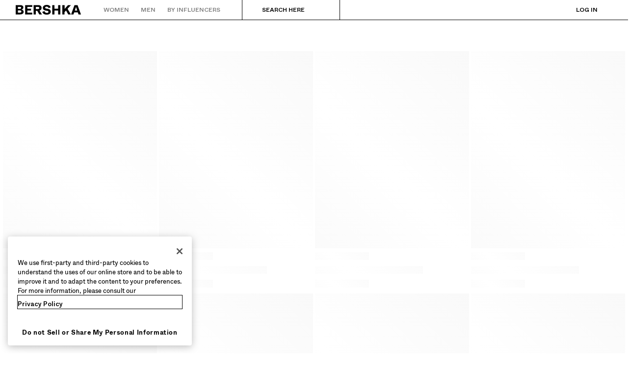

--- FILE ---
content_type: text/html; charset=utf-8
request_url: https://www.bershka.com/sa/en/women/clothes/denim-n4371.html
body_size: 83711
content:
<!doctype html>
<html data-n-head-ssr lang="en-SA" dir="ltr" data-n-head="%7B%22lang%22:%7B%22ssr%22:%22en-SA%22%7D,%22dir%22:%7B%22ssr%22:%22ltr%22%7D%7D">
  <head >
    <meta data-n-head="ssr" charset="utf-8"><meta data-n-head="ssr" http-equiv="Content-Type" content="text/html; charset=UTF-8"><meta data-n-head="ssr" http-equiv="X-UA-Compatible" content="IE=edge"><meta data-n-head="ssr" http-equiv="content-language" content="en-SA"><meta data-n-head="ssr" name="viewport" content="width=device-width, initial-scale=1, maximum-scale=2, user-scalable=yes, viewport-fit=cover"><meta data-n-head="ssr" property="og:type" content="website" data-hid="og:type"><meta data-n-head="ssr" property="twitter:card" content="summary" data-hid="twitter:card"><meta data-n-head="ssr" property="twitter:site" content="@Bershka" data-hid="twitter:site"><meta data-n-head="ssr" name="msapplication-TileColor" content="#ffffff"><meta data-n-head="ssr" name="msapplication-TileImage" crossorigin="use-credentials" content="/favicons/mstile-144x144.png?t=2.34.4+1" data-hid="msapplication-TileImage"><meta data-n-head="ssr" name="msapplication-config" crossorigin="use-credentials" content="/favicons/browserconfig.xml?t=2.34.4+1" data-hid="msapplication-config"><meta data-n-head="ssr" name="theme-color" content="#ffffff"><meta data-n-head="ssr" name="google-site-verification" content="5MJInby56CNf2FHSh7xKVq3p1mmTzQUrTZf3U8YXGGk"><meta data-n-head="ssr" name="google-site-verification" content="FMaKnCxmMYj4WR1mjf7_7WUIuyWGen5TfRbyMiU3WRk"><meta data-n-head="ssr" name="google-site-verification" content="9taKothIzYmvHeU6TSexwJzTC677_ueUg_h3YWbhsXE"><meta data-n-head="ssr" name="yandex-verification" content="ca5192acf48b5662"><meta data-n-head="ssr" name="facebook-domain-verification" content="hh1h0y2e3nq0gdbrughbz3ny9cm5ax"><meta data-n-head="ssr" data-hid="description" name="description" content="Discover this season’s new denim trousers, skirts and jackets. Wear ripped jeans, shorts or a jacket for an all-Denim look this season."><meta data-n-head="ssr" data-hid="og:url" property="og:url" content="https://www.bershka.com/sa/en/women/clothes/denim-n4371.html"><meta data-n-head="ssr" data-hid="og:title" property="og:title" content="Women’s Denim Trousers, Skirts and Jackets | BERSHKA"><meta data-n-head="ssr" data-hid="og:image" property="og:image" content="https://static.bershka.net/4/static/itxwebstandard/undefined?t=20260118015203"><meta data-n-head="ssr" data-hid="og:description" property="og:description" content="Discover this season’s new denim trousers, skirts and jackets. Wear ripped jeans, shorts or a jacket for an all-Denim look this season."><meta data-n-head="ssr" data-hid="twitter:title" property="twitter:title" content="Women’s Denim Trousers, Skirts and Jackets | BERSHKA"><meta data-n-head="ssr" data-hid="twitter:image" property="twitter:image" content="https://static.bershka.net/4/static/itxwebstandard/undefined?t=20260118015203"><meta data-n-head="ssr" data-hid="twitter:description" property="twitter:description" content="Discover this season’s new denim trousers, skirts and jackets. Wear ripped jeans, shorts or a jacket for an all-Denim look this season."><title>Women’s Denim Trousers, Skirts and Jackets | BERSHKA</title><base href="/"><link data-n-head="ssr" rel="apple-touch-icon" crossorigin="use-credentials" sizes="57x57" href="/favicons/apple-touch-icon-57x57.png?t=2.34.4+1" data-hid="apple-touch-icon-57x57"><link data-n-head="ssr" rel="apple-touch-icon" crossorigin="use-credentials" sizes="60x60" href="/favicons/apple-touch-icon-60x60.png?t=2.34.4+1" data-hid="apple-touch-icon-60x60"><link data-n-head="ssr" rel="apple-touch-icon" crossorigin="use-credentials" sizes="72x72" href="/favicons/apple-touch-icon-72x72.png?t=2.34.4+1" data-hid="apple-touch-icon-72x72"><link data-n-head="ssr" rel="apple-touch-icon" crossorigin="use-credentials" sizes="76x76" href="/favicons/apple-touch-icon-76x76.png?t=2.34.4+1" data-hid="apple-touch-icon-76x76"><link data-n-head="ssr" rel="apple-touch-icon" crossorigin="use-credentials" sizes="114x114" href="/favicons/apple-touch-icon-114x114.png?t=2.34.4+1" data-hid="apple-touch-icon-114x114"><link data-n-head="ssr" rel="apple-touch-icon" crossorigin="use-credentials" sizes="120x120" href="/favicons/apple-touch-icon-120x120.png?t=2.34.4+1" data-hid="apple-touch-icon-120x120"><link data-n-head="ssr" rel="apple-touch-icon" crossorigin="use-credentials" sizes="144x144" href="/favicons/apple-touch-icon-144x144.png?t=2.34.4+1" data-hid="apple-touch-icon-144x144"><link data-n-head="ssr" rel="apple-touch-icon" crossorigin="use-credentials" sizes="152x152" href="/favicons/apple-touch-icon-152x152.png?t=2.34.4+1" data-hid="apple-touch-icon-152x152"><link data-n-head="ssr" rel="apple-touch-icon" crossorigin="use-credentials" sizes="180x180" href="/favicons/apple-touch-icon-180x180.png?t=2.34.4+1" data-hid="apple-touch-icon-180x180"><link data-n-head="ssr" rel="icon" crossorigin="use-credentials" type="image/png" href="/favicons/favicon-32x32.png?t=2.34.4+1" sizes="32x32" data-hid="favicon-32x32"><link data-n-head="ssr" rel="icon" crossorigin="use-credentials" type="image/png" href="/favicons/favicon-96x96.png?t=2.34.4+1" sizes="96x96" data-hid="favicon-96x96"><link data-n-head="ssr" rel="icon" crossorigin="use-credentials" type="image/png" href="/favicons/favicon-194x194.png?t=2.34.4+1" sizes="194x194" data-hid="favicon-194x194"><link data-n-head="ssr" rel="icon" crossorigin="use-credentials" type="image/png" href="/favicons/android-chrome-192x192.png?t=2.34.4+1" sizes="192x192" data-hid="android-chrome"><link data-n-head="ssr" rel="icon" crossorigin="use-credentials" type="image/png" href="/favicons/favicon-16x16.png?t=2.34.4+1" sizes="16x16" data-hid="favicon-16x16"><link data-n-head="ssr" rel="shortcut icon" crossorigin="use-credentials" href="/favicons/favicon.ico?t=2.34.4+1" sizes="16x16" data-hid="shortcut-icon"><link data-n-head="ssr" rel="preload" href="/bsk/2.34.4/fonts/ABCWhyte-Light.woff2" data-hid="font-light" as="font" type="font/woff2" crossorigin="use-credentials"><link data-n-head="ssr" rel="preload" href="/bsk/2.34.4/fonts/ABCWhyte-Regular.woff2" data-hid="font-regular" as="font" type="font/woff2" crossorigin="use-credentials"><link data-n-head="ssr" rel="preload" href="/bsk/2.34.4/fonts/ABCWhyte-Medium.woff2" data-hid="font-medium" as="font" type="font/woff2" crossorigin="use-credentials"><link data-n-head="ssr" rel="preload" href="/bsk/2.34.4/fonts/ABCWhyte-Bold.woff2" data-hid="font-bold" as="font" type="font/woff2" crossorigin="use-credentials"><link data-n-head="ssr" rel="manifest" crossorigin="use-credentials" href="/manifests/en-SA-manifest.json?t=2.34.4+1" data-hid="manifest"><link data-n-head="ssr" rel="preconnect" href="//cdn-eu.dynamicyield.com" data-hid="pre-cdn-dynamic-yield" class="keep-in"><link data-n-head="ssr" rel="preconnect" href="//st-eu.dynamicyield.com" data-hid="pre-st-dynamic-yield" class="keep-in"><link data-n-head="ssr" rel="preconnect" href="//rcom-eu.dynamicyield.com" data-hid="pre-rcom-dynamic-yield" class="keep-in"><link data-n-head="ssr" rel="dns-prefetch" href="//cdn-eu.dynamicyield.com" data-hid="dns-cdn-dynamic-yield" class="keep-in"><link data-n-head="ssr" rel="dns-prefetch" href="//st-eu.dynamicyield.com" data-hid="dns-st-dynamic-yield" class="keep-in"><link data-n-head="ssr" rel="dns-prefetch" href="//rcom-eu.dynamicyield.com" data-hid="dns-rcom-dynamic-yield" class="keep-in"><link data-n-head="ssr" rel="preconnect dns-prefetch" href="https://maps.googleapis.com" crossorigin="anonymous"><link data-n-head="ssr" rel="preconnect dns-prefetch" href="https://bershka.cdn.prismic.io" crossorigin="anonymous"><link data-n-head="ssr" rel="preconnect" href="https://ssl.google-analytics.com"><link data-n-head="ssr" rel="preconnect" href="https://www.google-analytics.com"><link data-n-head="ssr" rel="preconnect" href="https://www.googletagmanager.com"><link data-n-head="ssr" rel="preconnect" href="https://cdn.cookielaw.org"><link data-n-head="ssr" rel="dns-prefetch" href="https://geolocation.onetrust.com"><link data-n-head="ssr" rel="preload" as="style" onload="this.onload=null;this.rel=`stylesheet`;" href="https://static.bershka.net/4/static/itxwebstandard/css/itx-bsk-custom.css?ts=20260118015203" class="keep-in"><link data-n-head="ssr" rel="preconnect dns-prefetch" href="https://static.bershka.net"><link data-n-head="ssr" rel="canonical" href="https://www.bershka.com/sa/en/women/clothes/denim-n4371.html"><style data-n-head="ssr" type="text/css">.async-hide { opacity: 0 !important}</style><script data-n-head="ssr" src="/scripts/optanonWrapper.js" data-hid="optanon-wrapper"></script><script data-n-head="ssr" src="https://cdn.cookielaw.org/scripttemplates/otSDKStub.js" data-document-language="true" charset="UTF-8" data-domain-script="9415dc22-88d9-4bff-a130-fdbac3da2fcf" data-hid="one-trust"></script><script data-n-head="ssr" src="/scripts/DynamicYieldContext.js" data-hid="dynamic-yield-context" type="text/javascript" class="keep-in"></script><script data-n-head="ssr" src="//cdn-eu.dynamicyield.com/api/9877224/api_dynamic.js" class="optanon-category-C0003 keep-in" type="text/javascript" data-hid="dynamic-yield-api-dynamic"></script><script data-n-head="ssr" src="//cdn-eu.dynamicyield.com/api/9877224/api_static.js" class="optanon-category-C0003 keep-in" type="text/javascript" data-hid="dynamic-yield-api-static"></script><script data-n-head="ssr" async src="https://tyx45436.jscrambler.com/cc/1588655105.js"></script><script data-n-head="ssr">
    function bskCustomContent() {
      return new Promise(
        resolve => bskCustomContent = resolve
      );
    }

    document.addEventListener("bsk:customContentBridgeReady", e => {
      bskCustomContent(e.detail);
      bskCustomContent = () => Promise.resolve(e.detail);
    }, { once: true });
  </script><script data-n-head="ssr" type="text/javascript">(function(w,d,s,l,i){w[l]=w[l]||[];w[l].push({'gtm.start':new Date().getTime(),event:'gtm.js'});var f=d.getElementsByTagName(s)[0],j=d.createElement(s),dl=l!='dataLayer'?'&l='+l:'';j.async=true;j.src='https://www.googletagmanager.com/gtm.js?id='+i+dl;f.parentNode.insertBefore(j,f);})(window,document,'script','dataLayer', 'GTM-KTCZRM');</script><link rel="preload" href="/bsk/2.34.4/015cc11.js" as="script"><link rel="preload" href="/bsk/2.34.4/f1e6a01.js" as="script"><link rel="preload" href="/bsk/2.34.4/css/074821a.css" as="style"><link rel="preload" href="/bsk/2.34.4/94cbae2.js" as="script"><link rel="preload" href="/bsk/2.34.4/css/c9e7187.css" as="style"><link rel="preload" href="/bsk/2.34.4/8082881.js" as="script"><link rel="preload" href="/bsk/2.34.4/css/9703289.css" as="style"><link rel="preload" href="/bsk/2.34.4/e36c27c.js" as="script"><link rel="preload" href="/bsk/2.34.4/css/8db7a39.css" as="style"><link rel="preload" href="/bsk/2.34.4/a50f511.js" as="script"><link rel="preload" href="/bsk/2.34.4/css/c4647cb.css" as="style"><link rel="preload" href="/bsk/2.34.4/d10c194.js" as="script"><link rel="preload" href="/bsk/2.34.4/css/df57011.css" as="style"><link rel="preload" href="/bsk/2.34.4/aca4b01.js" as="script"><link rel="preload" href="/bsk/2.34.4/css/0ca9197.css" as="style"><link rel="preload" href="/bsk/2.34.4/ba8f3e4.js" as="script"><link rel="preload" href="/bsk/2.34.4/99e0b9b.js" as="script"><link rel="preload" href="/bsk/2.34.4/3915b89.js" as="script"><link rel="preload" href="/bsk/2.34.4/2d12901.js" as="script"><link rel="preload" href="/bsk/2.34.4/css/a0cae38.css" as="style"><link rel="preload" href="/bsk/2.34.4/fddb335.js" as="script"><link rel="preload" href="/bsk/2.34.4/0d25c46.js" as="script"><link rel="preload" href="/bsk/2.34.4/c70bd47.js" as="script"><link rel="preload" href="/bsk/2.34.4/css/c4f6267.css" as="style"><link rel="preload" href="/bsk/2.34.4/6f3cad9.js" as="script"><link rel="preload" href="/bsk/2.34.4/css/1552728.css" as="style"><link rel="preload" href="/bsk/2.34.4/6944876.js" as="script"><link rel="preload" href="/bsk/2.34.4/b38b16e.js" as="script"><link rel="preload" href="/bsk/2.34.4/css/35e7bd1.css" as="style"><link rel="preload" href="/bsk/2.34.4/64c7d36.js" as="script"><link rel="preload" href="/bsk/2.34.4/css/4c512a8.css" as="style"><link rel="preload" href="/bsk/2.34.4/fecc79f.js" as="script"><link rel="preload" href="/bsk/2.34.4/css/b608a9f.css" as="style"><link rel="preload" href="/bsk/2.34.4/9928ef6.js" as="script"><link rel="preload" href="/bsk/2.34.4/css/03b687b.css" as="style"><link rel="preload" href="/bsk/2.34.4/d29c653.js" as="script"><link rel="preload" href="/bsk/2.34.4/f8e197b.js" as="script"><link rel="preload" href="/bsk/2.34.4/7efe8f8.js" as="script"><link rel="preload" href="/bsk/2.34.4/css/0502da2.css" as="style"><link rel="preload" href="/bsk/2.34.4/9be93ca.js" as="script"><link rel="preload" href="/bsk/2.34.4/css/b1533d6.css" as="style"><link rel="preload" href="/bsk/2.34.4/2cd8d0b.js" as="script"><link rel="stylesheet" href="/bsk/2.34.4/css/074821a.css"><link rel="stylesheet" href="/bsk/2.34.4/css/c9e7187.css"><link rel="stylesheet" href="/bsk/2.34.4/css/9703289.css"><link rel="stylesheet" href="/bsk/2.34.4/css/8db7a39.css"><link rel="stylesheet" href="/bsk/2.34.4/css/c4647cb.css"><link rel="stylesheet" href="/bsk/2.34.4/css/df57011.css"><link rel="stylesheet" href="/bsk/2.34.4/css/0ca9197.css"><link rel="stylesheet" href="/bsk/2.34.4/css/a0cae38.css"><link rel="stylesheet" href="/bsk/2.34.4/css/c4f6267.css"><link rel="stylesheet" href="/bsk/2.34.4/css/1552728.css"><link rel="stylesheet" href="/bsk/2.34.4/css/35e7bd1.css"><link rel="stylesheet" href="/bsk/2.34.4/css/4c512a8.css"><link rel="stylesheet" href="/bsk/2.34.4/css/b608a9f.css"><link rel="stylesheet" href="/bsk/2.34.4/css/03b687b.css"><link rel="stylesheet" href="/bsk/2.34.4/css/0502da2.css"><link rel="stylesheet" href="/bsk/2.34.4/css/b1533d6.css">
  </head>
  <body >
    <div data-server-rendered="true" id="__nuxt"><!----><div id="__layout"><div id="main-container" class="desktop store-sa lang-en" style="--store-color-promo:#D72B2B;"><section class="skip-to"><a href="#main-content" class="skip-to-single">Skip to main content</a></section> <!----> <div class="top-bar-desktop-template"><header aria-label="Header" style="height:40px;"><div class="top-bar-desktop top-bar-desktop--solid-mode"><div class="top-bar-desktop__first-level"><button type="button" aria-label="BERSHKA Menu" aria-haspopup="true" aria-controls="aria-desktop-menu" class="bds-button bds-button-icon scroll-burger-icon bds-button--size-m bds-button--tertiary " style="display:none;color:var(--bds-color-content-high);"><!----><svg viewBox="0 0 24 24" fill="none" data-testid="bds-icon-source" aria-hidden="true" class="bds-icon bds-button__icon"></svg></button> <a href="/sa/en/h-woman.html" data-qa-anchor="homeLogo" title="Back to Home" aria-label="Back to Home" class="logo-icon top-bar-desktop__logo"><div aria-hidden="true" class="bsk-logos"><svg version="1.1" viewBox="0 0 360 54" aria-hidden="true" class="bsk-logos__logo-default svg-icon svg-fill"><path pid="0" d="M326.062 31.1182L329.508 21.0413C331.388 15.4025 332.223 12.9485 332.798 10.8078C333.476 12.9485 334.103 15.2458 336.035 20.9891L339.376 31.1704H326.062V31.1182ZM99.0457 52.3162H111.263V32.5279H118.991L130.007 52.3162H144.783L131.469 31.4315C138.727 29.2908 142.799 24.174 142.799 16.4467C142.799 7.46628 136.377 1.14866 124.838 1.14866H99.0457V52.3162ZM122.489 22.7121H111.211V10.9645H122.489C126.822 10.9645 130.112 12.4786 130.112 16.9688C130.112 21.3024 126.822 22.7121 122.489 22.7121ZM51.9507 52.3162H91.0573V42.4482H64.1682V31.066H84.2698V21.198H64.1682V11.0167H91.0573V1.14866H51.9507V52.3162ZM171.15 53.4648C186.344 53.4648 193.445 46.2074 193.445 37.1748C193.445 27.6722 186.135 22.7121 175.17 21.1458L168.957 20.2582C164.78 19.6838 162.431 17.9086 162.431 14.9848C162.431 12.1131 164.78 9.50254 170.524 9.50254C176.685 9.50254 179.869 12.7919 181.279 17.3343L193.027 13.6795C191.043 6.05656 184.255 0 170.732 0C157.262 0 149.691 7.30964 149.691 15.7157C149.691 25.2705 155.956 29.9173 166.451 31.3793L172.873 32.2669C178.564 33.05 180.705 35.0341 180.705 37.9579C180.705 41.4039 177.833 43.9623 171.255 43.9623C163.997 43.9623 160.081 39.0022 159.141 34.1465L147.028 38.1146C148.856 46.8339 156.479 53.4648 171.15 53.4648ZM257.404 52.3162H269.621V39.5243L277.662 30.7005L289.723 52.3162H304.29L286.068 21.459L304.656 1.14866H288.365L269.674 22.5555V1.14866H257.456V52.3162H257.404ZM201.485 52.3162H213.859V31.1704H234.17V52.3162H246.544V1.14866H234.17V21.0413H213.859V1.14866H201.485V52.3162ZM305.595 52.3162H318.753L322.616 41.0384H342.718L346.425 52.3162H360L341.204 1.14866H324.392L305.595 52.3162ZM22.921 21.4068L12.1653 21.3546V10.9123H22.921C27.4634 10.9123 30.1784 12.322 30.1784 16.0812C30.1784 19.7883 27.4112 21.4068 22.921 21.4068ZM23.0776 42.6048H12.1653V30.5961L23.0776 30.5439C27.8811 30.5439 31.4315 32.3191 31.4315 36.6004C31.4315 40.934 27.8811 42.6048 23.0776 42.6048ZM0 52.3162H25.0094C35.9739 52.3162 43.8579 46.9906 43.8579 38.1146C43.8579 31.7447 39.4721 26.7846 31.9536 25.5315C38.6889 23.7041 42.1349 19.5272 42.1349 13.4706C42.1349 6.10878 36.235 1.09645 24.9572 1.09645H0V52.3162Z" _fill="none"/></svg></div> <span class="logo-icon__label">
    Back to Home
  </span></a> <nav aria-label="Categories and products" class="top-bar-desktop__left-menu"><div id="aria-desktop-menu" class="section-tree-layout"><div><ul class="section-tree-structure-desktop"><li><div data-qa-anchor="itemMenuWomen" class="section-item section-item--disabled"><a href="/sa/en/h-woman.html" aria-disabled="true" tabindex="-1" class="section-item__link"><span class="section-item__label">
        Women
      </span></a> <button type="button" aria-label="Women" aria-haspopup="menu" class="bds-button bds-button-icon section-item__accessibility-arrow bds-button--size-s bds-button--tertiary-no-padding "><!----><svg viewBox="0 0 24 24" fill="none" data-testid="bds-icon-source" aria-hidden="true" class="bds-icon bds-button__icon"></svg></button></div> <div class="section-tree-structure-desktop__layer" style="display:none;"><div class="section-tree-structure-desktop__focus-trapped-menu"><button data-qa-anchor="searchBtn" aria-haspopup="dialog" class="top-bar-search-bar section-tree-structure-desktop__search" style="color:var(--bds-color-content-high);"><svg viewBox="0 0 24 24" fill="none" data-testid="bds-icon-source" aria-hidden="true" class="bds-icon top-bar-search-bar__icon"></svg> <span class="top-bar-search-bar__text">
    Search here
  </span></button> <ul role="menu" class="section-tree-menu section-tree-structure-desktop__tree-menu"><li class="section-tree-menu__section"><ul aria-label="Featured" section="[object Object]" class="highlights-texts-section"><li class="highlights-texts-section__item"><a href="/sa/en/women/new-n3283.html" class="menu-item-link highlight-texts-section-item"><svg viewBox="0 0 24 24" fill="none" data-testid="bds-icon-source" class="bds-icon highlight-texts-section-item__icon"></svg> <span class="bds-typography-heading-s highlight-texts-section-item__title">
    New
  </span> <!----></a></li></ul></li><li class="section-tree-menu__section" style="color:#000000;"><div class="section-list"><!----> <ul aria-label="NEW COLLECTION" class="category-list"><li class="category-list__category"><a href="/sa/en/women/clothes/bsk-teen-c1010833579.html" data-qa-anchor="collection" class="menu-item-link category-list-item"><span class="category-list-item__content">
    Bsk teen
  </span> <!----> <!----> <!----></a></li><li class="category-list__category"><a href="/sa/en/women/clothes/jackets-n4364.html?celement=1010193212" data-qa-anchor="collection" class="menu-item-link category-list-item"><span class="category-list-item__content">
    Jackets and trench
  </span> <!----> <!----> <!----></a></li><li class="category-list__category"><a href="/sa/en/women/clothes/trench-coats-and-coats-n4363.html?celement=1010240019" data-qa-anchor="collection" class="menu-item-link category-list-item"><span class="category-list-item__content">
    Coats
  </span> <!----> <!----> <!----></a></li><li class="category-list__category"><a href="/sa/en/women/clothes/jeans-n3821.html" data-qa-anchor="collection" class="menu-item-link category-list-item"><span class="category-list-item__content">
    Jeans
  </span> <!----> <!----> <!----></a></li><li class="category-list__category"><a href="/sa/en/women/clothes/trousers-n3888.html" data-qa-anchor="collection" class="menu-item-link category-list-item"><span class="category-list-item__content">
    Trousers
  </span> <!----> <!----> <!----></a></li><li class="category-list__category"><a href="/sa/en/women/clothes/sweaters-and-cardigans-n3870.html" data-qa-anchor="collection" class="menu-item-link category-list-item"><span class="category-list-item__content">
    Sweaters and cardigans
  </span> <!----> <!----> <!----></a></li><li class="category-list__category"><a href="/sa/en/women/clothes/sweatshirts-and-hoodies-n3873.html" data-qa-anchor="collection" class="menu-item-link category-list-item"><span class="category-list-item__content">
    Sweatshirts and hoodies
  </span> <!----> <!----> <!----></a></li><li class="category-list__category"><a href="/sa/en/women/clothes/tops-and-bodies-n3881.html" data-qa-anchor="collection" class="menu-item-link category-list-item"><span class="category-list-item__content">
    Tops and bodysuits
  </span> <!----> <!----> <!----></a></li><li class="category-list__category"><a href="/sa/en/women/clothes/t-shirts-n4365.html" data-qa-anchor="collection" class="menu-item-link category-list-item"><span class="category-list-item__content">
    T-shirts
  </span> <!----> <!----> <!----></a></li><li class="category-list__category"><a href="/sa/en/women/clothes/shirts-and-blouses-n3860.html" data-qa-anchor="collection" class="menu-item-link category-list-item"><span class="category-list-item__content">
    Shirts and blouses
  </span> <!----> <!----> <!----></a></li><li class="category-list__category"><a href="/sa/en/women/clothes/dresses-n3802.html?celement=1010193213" data-qa-anchor="collection" class="menu-item-link category-list-item"><span class="category-list-item__content">
    Dresses and Jumpsuits
  </span> <!----> <!----> <!----></a></li><li class="category-list__category"><a href="/sa/en/women/clothes/skirts-n3864.html?celement=1010280023" data-qa-anchor="collection" class="menu-item-link category-list-item"><span class="category-list-item__content">
    Skirts
  </span> <!----> <!----> <!----></a></li><li class="category-list__category"><a href="/sa/en/women/clothes/shorts-and-bermudas-n3861.html" data-qa-anchor="collection" class="menu-item-link category-list-item"><span class="category-list-item__content">
    Shorts and bermudas
  </span> <!----> <!----> <!----></a></li><li class="category-list__category"><a href="/sa/en/women/clothes/total-look-n4366.html" data-qa-anchor="collection" class="menu-item-link category-list-item"><span class="category-list-item__content">
    Total look
  </span> <!----> <!----> <!----></a></li><li class="category-list__category"><a href="/sa/en/women/clothes/lingerie-n4383.html?celement=1010474567" data-qa-anchor="collection" class="menu-item-link category-list-item"><span class="category-list-item__content">
    Lingerie
  </span> <!----> <!----> <!----></a></li><li aria-hidden="true" class="category-list__category"><div class="category-list__whitespace"></div></li><li class="category-list__category"><a href="/sa/en/women/shoes-n3432.html?celement=1010193192" data-qa-anchor="collection" class="menu-item-link category-list-item"><span class="category-list-item__content">
    Shoes
  </span> <!----> <!----> <!----></a></li><li class="category-list__category"><a href="/sa/en/women/accessories/bags-n3765.html?celement=1010193138" data-qa-anchor="collection" class="menu-item-link category-list-item"><span class="category-list-item__content">
    Bags and purses
  </span> <!----> <!----> <!----></a></li><li class="category-list__category"><a href="/sa/en/women/accessories-n3764.html?celement=1010193134" data-qa-anchor="collection" class="menu-item-link category-list-item"><span class="category-list-item__content">
    Accessories
  </span> <!----> <!----> <!----></a></li></ul></div></li><li class="section-tree-menu__section" style="color:#757575;"><div class="section-list"><div class="section-title"><div class="section-title__content"><span class="bds-typography-label-s-highlight section-title__title" style="color:#757575;">
      RECOMMENDED
    </span> <!----></div> <!----></div> <ul aria-label="RECOMMENDED" class="category-list"><li class="category-list__category"><a href="/sa/en/women/clothes/best-sellers-n5203.html?celement=1010242586" data-qa-anchor="specials" class="menu-item-link category-list-item"><span class="category-list-item__content">
    Best sellers
  </span> <!----> <!----> <!----></a></li><li class="category-list__category"><a href="/sa/en/women/collaborations-n3411.html?celement=1010310507" data-qa-anchor="specials" class="menu-item-link category-list-item"><span class="category-list-item__content">
    Collaborations®
  </span> <!----> <!----> <!----></a></li></ul></div></li><li class="section-tree-menu__section" style="color:#757575;"><div class="section-list"><div class="section-title"><div class="section-title__content"><span class="bds-typography-label-s-highlight section-title__title" style="color:#757575;">
      SPECIAL PROJECTS
    </span> <!----></div> <!----></div> <ul aria-label="SPECIAL PROJECTS" class="category-list"><li class="category-list__category"><a href="/sa/en/pag/bershka-music.html" data-qa-anchor="projects" class="menu-item-link category-list-item"><span class="category-list-item__content">
    Bershka music
  </span> <!----> <!----> <!----></a></li></ul></div></li></ul> <div aria-label="Other categories" section="[object Object]" class="section-footer"><div data-testid="bds-horizontal-scroller" class="bds-horizontal-scroller bds-chip-group"><div class="bds-chip-group__container"><div id="1010788987" class="bds-chip-item bds-chip-item--action" style="color:var(--bds-color-content-high);"><a href="/sa/en/newsletter.html?origin=footer" data-ds="bds-chip-item-action" aria-label="Newsletter" class="bds-chip-item__action"><!----><span>Newsletter</span></a><!----></div><div id="1010788988" class="bds-chip-item bds-chip-item--action" style="color:var(--bds-color-content-high);"><a href="/sa/en/shopping-guide.html?section=general-info" data-ds="bds-chip-item-action" aria-label="Help" class="bds-chip-item__action"><!----><span>Help</span></a><!----></div></div><!----><!----></div></div></div></div></li><li><div data-qa-anchor="itemMenuMen" class="section-item section-item--disabled"><a href="/sa/en/h-man.html" aria-disabled="true" tabindex="-1" class="section-item__link"><span class="section-item__label">
        Men
      </span></a> <button type="button" aria-label="Men" aria-haspopup="menu" class="bds-button bds-button-icon section-item__accessibility-arrow bds-button--size-s bds-button--tertiary-no-padding "><!----><svg viewBox="0 0 24 24" fill="none" data-testid="bds-icon-source" aria-hidden="true" class="bds-icon bds-button__icon"></svg></button></div> <div class="section-tree-structure-desktop__layer" style="display:none;"><div class="section-tree-structure-desktop__focus-trapped-menu" style="display:none;"><button data-qa-anchor="searchBtn" aria-haspopup="dialog" class="top-bar-search-bar section-tree-structure-desktop__search" style="color:var(--bds-color-content-high);"><svg viewBox="0 0 24 24" fill="none" data-testid="bds-icon-source" aria-hidden="true" class="bds-icon top-bar-search-bar__icon"></svg> <span class="top-bar-search-bar__text">
    Search here
  </span></button> <ul role="menu" class="section-tree-menu section-tree-structure-desktop__tree-menu"><li class="section-tree-menu__section"><ul aria-label="Featured" section="[object Object]" class="highlights-texts-section"><li class="highlights-texts-section__item"><a href="/sa/en/men/new-n3745.html?celement=1010378021" class="menu-item-link highlight-texts-section-item"><svg viewBox="0 0 24 24" fill="none" data-testid="bds-icon-source" class="bds-icon highlight-texts-section-item__icon"></svg> <span class="bds-typography-heading-s highlight-texts-section-item__title">
    New
  </span> <!----></a></li><li class="highlights-texts-section__item"><a href="/sa/en/men/clothes/best-sellers-n3663.html?celement=1010242587" class="menu-item-link highlight-texts-section-item"><svg viewBox="0 0 24 24" fill="none" data-testid="bds-icon-source" class="bds-icon highlight-texts-section-item__icon"></svg> <span class="bds-typography-heading-s highlight-texts-section-item__title">
    Best sellers
  </span> <!----></a></li></ul></li><li class="section-tree-menu__section" style="color:#000000;"><div class="section-list"><!----> <ul aria-label="NEW COLLECTION" class="category-list"><li class="category-list__category"><a href="/sa/en/men/clothes/view-all-c1010834564.html" data-qa-anchor="collection" class="menu-item-link category-list-item"><span class="category-list-item__content">
    View all
  </span> <!----> <!----> <!----></a></li><li class="category-list__category"><a href="/sa/en/men/clothes/jeans-n3676.html" data-qa-anchor="collection" class="menu-item-link category-list-item"><span class="category-list-item__content">
    Jeans
  </span> <!----> <!----> <!----></a></li><li class="category-list__category"><a href="/sa/en/men/clothes/jackets-and-coats-n3668.html" data-qa-anchor="collection" class="menu-item-link category-list-item"><span class="category-list-item__content">
    Jackets and coats
  </span> <!----> <!----> <!----></a></li><li class="category-list__category"><a href="/sa/en/men/clothes/sweaters-and-cardigans-n3710.html" data-qa-anchor="collection" class="menu-item-link category-list-item"><span class="category-list-item__content">
    Sweaters and cardigans
  </span> <!----> <!----> <!----></a></li><li class="category-list__category"><a href="/sa/en/men/clothes/trousers-n3288.html" data-qa-anchor="collection" class="menu-item-link category-list-item"><span class="category-list-item__content">
    Trousers
  </span> <!----> <!----> <!----></a></li><li class="category-list__category"><a href="/sa/en/men/clothes/baggy-trousers-n5323.html" data-qa-anchor="collection" class="menu-item-link category-list-item"><span class="category-list-item__content">
    Baggy trousers
  </span> <!----> <!----> <!----></a></li><li class="category-list__category"><a href="/sa/en/men/clothes/sweatshirts-and-hoodies-n3714.html" data-qa-anchor="collection" class="menu-item-link category-list-item"><span class="category-list-item__content">
    Sweatshirts and hoodies
  </span> <!----> <!----> <!----></a></li><li class="category-list__category"><a href="/sa/en/men/clothes/t-shirts-n3294.html?celement=1010193239" data-qa-anchor="collection" class="menu-item-link category-list-item"><span class="category-list-item__content">
    T-shirts
  </span> <!----> <!----> <!----></a></li><li class="category-list__category"><a href="/sa/en/men/clothes/tracksuit-n3287.html" data-qa-anchor="collection" class="menu-item-link category-list-item"><span class="category-list-item__content">
    Tracksuit
  </span> <!----> <!----> <!----></a></li><li class="category-list__category"><a href="/sa/en/men/clothes/shirts-n3700.html" data-qa-anchor="collection" class="menu-item-link category-list-item"><span class="category-list-item__content">
    Shirts
  </span> <!----> <!----> <!----></a></li><li class="category-list__category"><a href="/sa/en/men/clothes/polos-n5475.html" data-qa-anchor="collection" class="menu-item-link category-list-item"><span class="category-list-item__content">
    Polos
  </span> <!----> <!----> <!----></a></li><li class="category-list__category"><a href="/sa/en/men/clothes/shorts-n3705.html" data-qa-anchor="collection" class="menu-item-link category-list-item"><span class="category-list-item__content">
    Shorts
  </span> <!----> <!----> <!----></a></li><li aria-hidden="true" class="category-list__category"><div class="category-list__whitespace"></div></li><li class="category-list__category"><a href="/sa/en/men/shoes-n3315.html?celement=1010193202" data-qa-anchor="collection" class="menu-item-link category-list-item"><span class="category-list-item__content">
    Shoes
  </span> <!----> <!----> <!----></a></li><li class="category-list__category"><a href="/sa/en/men/accessories-n3653.html?celement=1010193172" data-qa-anchor="collection" class="menu-item-link category-list-item"><span class="category-list-item__content">
    Accessories
  </span> <!----> <!----> <!----></a></li></ul></div></li><li class="section-tree-menu__section" style="color:#757575;"><div class="section-list"><div class="section-title"><div class="section-title__content"><span class="bds-typography-label-s-highlight section-title__title" style="color:#757575;">
      RECOMMENDED
    </span> <!----></div> <!----></div> <ul aria-label="RECOMMENDED" class="category-list"><li class="category-list__category"><a href="/sa/en/men/collaborations-n3306.html?celement=1010321007" data-qa-anchor="specials" class="menu-item-link category-list-item"><span class="category-list-item__content">
    Collaborations®
  </span> <!----> <!----> <!----></a></li></ul></div></li><li class="section-tree-menu__section" style="color:#757575;"><div class="section-list"><div class="section-title"><div class="section-title__content"><span class="bds-typography-label-s-highlight section-title__title" style="color:#757575;">
      SPECIAL PROJECTS
    </span> <!----></div> <!----></div> <ul aria-label="SPECIAL PROJECTS" class="category-list"><li class="category-list__category"><a href="/sa/en/pag/bershka-music.html" data-qa-anchor="projects" class="menu-item-link category-list-item"><span class="category-list-item__content">
    Bershka music
  </span> <!----> <!----> <!----></a></li></ul></div></li></ul> <div aria-label="Other categories" section="[object Object]" class="section-footer section-tree-structure-desktop__footer"><div data-testid="bds-horizontal-scroller" class="bds-horizontal-scroller bds-chip-group"><div class="bds-chip-group__container"><div id="1010788987" class="bds-chip-item bds-chip-item--action" style="color:var(--bds-color-content-high);"><a href="/sa/en/newsletter.html?origin=footer" data-ds="bds-chip-item-action" aria-label="Newsletter" class="bds-chip-item__action"><!----><span>Newsletter</span></a><!----></div><div id="1010788988" class="bds-chip-item bds-chip-item--action" style="color:var(--bds-color-content-high);"><a href="/sa/en/shopping-guide.html?section=general-info" data-ds="bds-chip-item-action" aria-label="Help" class="bds-chip-item__action"><!----><span>Help</span></a><!----></div></div><!----><!----></div></div></div></div></li><li><div data-qa-anchor="itemMenuGtl" class="section-item section-item--disabled"><button aria-haspopup="menu" lang="en" class="section-item__link section-item__link--button"><span class="section-item__label">
      By influencers
    </span></button></div> <div class="section-tree-structure-desktop__layer" style="display:none;"><div class="section-tree-structure-desktop__focus-trapped-menu" style="display:none;"><button data-qa-anchor="searchBtn" aria-haspopup="dialog" class="top-bar-search-bar section-tree-structure-desktop__search" style="color:var(--bds-color-content-high);"><svg viewBox="0 0 24 24" fill="none" data-testid="bds-icon-source" aria-hidden="true" class="bds-icon top-bar-search-bar__icon"></svg> <span class="top-bar-search-bar__text">
    Search here
  </span></button> <ul role="menu" class="section-tree-menu section-tree-structure-desktop__tree-menu"><li class="section-tree-menu__section" style="color:#A6A6A6;"><div class="gtl-section"><ul class="gtl-section__highlight-image-wrapper"><li><a href="/sa/en/pag/bershkastyle.html?gender=66486574" data-qa-anchor="gtlwoman" class="menu-item-link highlight-image"><span data-fetch-key="ImageItem-https%3A%2F%2Fstatic.bershka.net%2Fassets%2Fpublic%2Fdc12%2F6249%2F0b0745d68eb3%2F6b30321196fc%2Fcarolbda_deskW1.jpg" class="image-item-wrapper highlight-image__image loading animated"><img data-original="https://static.bershka.net/assets/public/dc12/6249/0b0745d68eb3/6b30321196fc/carolbda_deskW1.jpg" alt="See all" class="image-item" style="display:none;"> <!----> <!----></span> <div class="highlight-image__label bds-typography-label-m-highlight"><span class="highlight-image__label-space"></span> <span aria-hidden="true" class="highlight-image__label-arrow"><svg viewBox="0 0 24 24" fill="none" data-testid="bds-icon-source" class="bds-icon"></svg></span>
    See all
  </div> <!----></a></li></ul> <div class="section-list gtl-section__cell"><div class="section-title"><div class="section-title__content"><span class="bds-typography-label-s-highlight section-title__title" style="color:#A6A6A6;">
      GET THE LOOK WOMEN
    </span> <!----></div> <!----></div> <ul aria-label="GET THE LOOK WOMEN" class="category-list"><li class="category-list__category"><a href="/sa/en/pag/bershkastyle.html?gender=66486574&amp;style=66206357" data-qa-anchor="gtlwoman" class="menu-item-link category-list-item"><span class="category-list-item__content">
    Trendy
  </span> <!----> <!----> <!----></a></li><li class="category-list__category"><a href="/sa/en/pag/bershkastyle.html?gender=66486574&amp;style=66206336" data-qa-anchor="gtlwoman" class="menu-item-link category-list-item"><span class="category-list-item__content">
    Casual
  </span> <!----> <!----> <!----></a></li><li class="category-list__category"><a href="/sa/en/pag/bershkastyle.html?gender=66486574&amp;style=66785076" data-qa-anchor="gtlwoman" class="menu-item-link category-list-item"><span class="category-list-item__content">
    Cozy
  </span> <!----> <!----> <!----></a></li><li class="category-list__category"><a href="/sa/en/pag/bershkastyle.html?gender=66486574&amp;style=66206369" data-qa-anchor="gtlwoman" class="menu-item-link category-list-item"><span class="category-list-item__content">
    Denim
  </span> <!----> <!----> <!----></a></li><li class="category-list__category"><a href="/sa/en/pag/bershkastyle.html?gender=66486574&amp;style=73376429" data-qa-anchor="gtlwoman" class="menu-item-link category-list-item"><span class="category-list-item__content">
    Viral
  </span> <!----> <!----> <!----></a></li><li class="category-list__category"><a href="/sa/en/pag/bershkastyle.html?gender=66486574&amp;style=67697852" data-qa-anchor="gtlwoman" class="menu-item-link category-list-item"><span class="category-list-item__content">
    Tailoring
  </span> <!----> <!----> <!----></a></li><li class="category-list__category"><a href="/sa/en/pag/bershkastyle.html?gender=66486574&amp;style=66292672" data-qa-anchor="gtlwoman" class="menu-item-link category-list-item"><span class="category-list-item__content">
    Party
  </span> <!----> <!----> <!----></a></li><li class="category-list__category"><a href="/sa/en/pag/bershkastyle.html?gender=66486574&amp;style=72136447" data-qa-anchor="gtlwoman" class="menu-item-link category-list-item"><span class="category-list-item__content">
    Fauxfur
  </span> <!----> <!----> <!----></a></li><li class="category-list__category"><a href="/sa/en/pag/bershkastyle.html?gender=66486574&amp;style=67723315" data-qa-anchor="gtlwoman" class="menu-item-link category-list-item"><span class="category-list-item__content">
    Leather-look
  </span> <!----> <!----> <!----></a></li><li class="category-list__category"><a href="/sa/en/pag/bershkastyle.html?gender=66486574&amp;style=73715200" data-qa-anchor="gtlwoman" class="menu-item-link category-list-item"><span class="category-list-item__content">
    Bershka active
  </span> <!----> <!----> <!----></a></li></ul></div></div></li><li class="section-tree-menu__section" style="color:#A6A6A6;"><div section="[object Object]" categories="[object Object],[object Object],[object Object],[object Object],[object Object],[object Object],[object Object],[object Object]" class="gtl-section"><ul class="gtl-section__highlight-image-wrapper"><li><a href="/sa/en/pag/bershkastyle.html?gender=66486573" data-qa-anchor="gtlman" class="menu-item-link highlight-image"><span data-fetch-key="ImageItem-https%3A%2F%2Fstatic.bershka.net%2Fassets%2Fpublic%2Fa6d0%2F5732%2F28394ce390d5%2Fcf224c9e7434%2Fimanolsegobia_deskW1.jpg" class="image-item-wrapper highlight-image__image loading animated"><img data-original="https://static.bershka.net/assets/public/a6d0/5732/28394ce390d5/cf224c9e7434/imanolsegobia_deskW1.jpg" alt="See all" class="image-item" style="display:none;"> <!----> <!----></span> <div class="highlight-image__label bds-typography-label-m-highlight"><span class="highlight-image__label-space"></span> <span aria-hidden="true" class="highlight-image__label-arrow"><svg viewBox="0 0 24 24" fill="none" data-testid="bds-icon-source" class="bds-icon"></svg></span>
    See all
  </div> <!----></a></li></ul> <div class="section-list gtl-section__cell"><div class="section-title"><div class="section-title__content"><span class="bds-typography-label-s-highlight section-title__title" style="color:#A6A6A6;">
      GET THE LOOK MEN
    </span> <!----></div> <!----></div> <ul aria-label="GET THE LOOK MEN" class="category-list"><li class="category-list__category"><a href="/sa/en/pag/bershkastyle.html?gender=66486573&amp;style=66206392" data-qa-anchor="gtlman" class="menu-item-link category-list-item"><span class="category-list-item__content">
    Streetwear
  </span> <!----> <!----> <!----></a></li><li class="category-list__category"><a href="/sa/en/pag/bershkastyle.html?gender=66486573&amp;style=66206380" data-qa-anchor="gtlman" class="menu-item-link category-list-item"><span class="category-list-item__content">
    Casual
  </span> <!----> <!----> <!----></a></li><li class="category-list__category"><a href="/sa/en/pag/bershkastyle.html?gender=66486573&amp;style=69934301" data-qa-anchor="gtlman" class="menu-item-link category-list-item"><span class="category-list-item__content">
    Basic
  </span> <!----> <!----> <!----></a></li><li class="category-list__category"><a href="/sa/en/pag/bershkastyle.html?gender=66486573&amp;style=72999258" data-qa-anchor="gtlman" class="menu-item-link category-list-item"><span class="category-list-item__content">
    Denim
  </span> <!----> <!----> <!----></a></li><li class="category-list__category"><a href="/sa/en/pag/bershkastyle.html?gender=66486573&amp;style=73921877" data-qa-anchor="gtlman" class="menu-item-link category-list-item"><span class="category-list-item__content">
    Tracksuit
  </span> <!----> <!----> <!----></a></li><li class="category-list__category"><a href="/sa/en/pag/bershkastyle.html?gender=66486573&amp;style=72999260" data-qa-anchor="gtlman" class="menu-item-link category-list-item"><span class="category-list-item__content">
    Leather-look
  </span> <!----> <!----> <!----></a></li><li class="category-list__category"><a href="/sa/en/pag/bershkastyle.html?gender=66486573&amp;style=66206395" data-qa-anchor="gtlman" class="menu-item-link category-list-item"><span class="category-list-item__content">
    Viral
  </span> <!----> <!----> <!----></a></li></ul></div></div></li></ul> <!----></div></div></li></ul></div> <div class="section-tree-layout__backdrop"></div></div></nav> <nav aria-label="User menu" class="top-bar-desktop__right-menu"><ul class="top-bar-desktop__icon-options"><li class="top-bar-desktop__search-button"><button data-qa-anchor="searchBtn" aria-haspopup="dialog" class="top-bar-search-bar" style="color:var(--bds-color-content-high);"><svg viewBox="0 0 24 24" fill="none" data-testid="bds-icon-source" aria-hidden="true" class="bds-icon top-bar-search-bar__icon"></svg> <span class="top-bar-search-bar__text">
    Search here
  </span></button></li> <li style="display:none;"><div class="top-bar-icon" style="color:var(--bds-color-content-high);"><button aria-label="Close" class="close-search-icon"><div class="close-search-icon__icon-wrapper"><svg viewBox="0 0 24 24" fill="none" data-testid="bds-icon-source" aria-hidden="true" class="bds-icon close-search-icon__icon"></svg></div> <span class="close-search-icon__text">Close</span></button></div></li> <li style="display:;"><div class="top-bar-icon" style="color:var(--bds-color-content-high);"><a href="/sa/en/logon.html?showRegister=true" data-qa-anchor="loginIcon" title="Log in" aria-label="Log in" class="account-icon-desktop"><span class="account-icon-desktop__icon-wrapper"><svg viewBox="0 0 24 24" fill="none" data-testid="bds-icon-source" aria-hidden="true" class="bds-icon account-icon-desktop__icon"></svg></span> <span aria-hidden="true" class="account-icon-desktop__label">
    Log in
  </span></a></div></li> <li style="display:;"><div class="top-bar-icon" style="color:var(--bds-color-content-high);"><button id="aria-button-shopcart" aria-haspopup="true" aria-owns="aria-modal-shop-cart" data-qa-anchor="cartIcon" aria-label="View basket" title="View basket" class="cart-icon-desktop"><div class="cart-icon-desktop__icon-wrapper"><div class="cart-fav-icon"><svg viewBox="0 0 24 24" fill="none" data-testid="bds-icon-source" aria-hidden="true" class="bds-icon cart-fav-icon__image"></svg> <span aria-hidden="true" data-qa-anchor="cartItemNumber" class="cart-fav-icon__items" style="display:none;">0</span></div></div> <span class="cart-icon-desktop__label">
    Basket
  </span></button></div></li> <li style="display:none;"><div class="top-bar-icon" style="color:var(--bds-color-content-high);"><button type="button" aria-label="Close" class="bds-button close-icon-desktop bds-button--size-m bds-button--tertiary "><!----><svg viewBox="0 0 24 24" fill="none" data-testid="bds-icon-source" aria-hidden="true" class="bds-icon bds-button__leading-icon"></svg><span class="bds-button__label bds-typography-label-m-highlight">
  Close
</span></button></div></li></ul></nav></div> <div class="top-bar-desktop__second-level"><div class="top-bar-title-wrapper-desktop"><div class="top-bar-title-wrapper-desktop__content"><h1 data-qa-anchor="categoryName" class="top-bar-title-desktop bds-typography-heading-s">
  
  </h1> <p data-fetch-key="CmsContent:0" class="top-bar-subtitle-desktop" style="display:none;"></p></div></div></div> <div class="top-bar-desktop__bottom-menu"><!----></div></div></header> <main aria-label="Main content" class="page-content"><div id="main-content"><div><div class="sticky-scroll-layout category-page content-container new-home is-solid"><div class="sticky-header" style="height:auto;"><div><ul class="order-grid-header"><li class="order-grid-item"><!----></li> <!----> <!----></ul> <!----> <!----></div></div> <div class="sticky-body"><!----> <!----> <section data-qa-anchor="containGrid" class="category-grid full-container"><div class="skeleton-grid four-cols"><div class="skeleton-product-card column column-grid normal is-half-grid"><div class="loading img-wrapper"><img src="[data-uri]" alt></div> <div class="loading first-line"></div> <div class="loading second-line"></div> <div class="loading third-line"></div></div><div class="skeleton-product-card column column-grid normal is-half-grid"><div class="loading img-wrapper"><img src="[data-uri]" alt></div> <div class="loading first-line"></div> <div class="loading second-line"></div> <div class="loading third-line"></div></div><div class="skeleton-product-card column column-grid normal is-half-grid"><div class="loading img-wrapper"><img src="[data-uri]" alt></div> <div class="loading first-line"></div> <div class="loading second-line"></div> <div class="loading third-line"></div></div><div class="skeleton-product-card column column-grid normal is-half-grid"><div class="loading img-wrapper"><img src="[data-uri]" alt></div> <div class="loading first-line"></div> <div class="loading second-line"></div> <div class="loading third-line"></div></div><div class="skeleton-product-card column column-grid normal is-half-grid"><div class="loading img-wrapper"><img src="[data-uri]" alt></div> <div class="loading first-line"></div> <div class="loading second-line"></div> <div class="loading third-line"></div></div><div class="skeleton-product-card column column-grid normal is-half-grid"><div class="loading img-wrapper"><img src="[data-uri]" alt></div> <div class="loading first-line"></div> <div class="loading second-line"></div> <div class="loading third-line"></div></div><div class="skeleton-product-card column column-grid normal is-half-grid"><div class="loading img-wrapper"><img src="[data-uri]" alt></div> <div class="loading first-line"></div> <div class="loading second-line"></div> <div class="loading third-line"></div></div><div class="skeleton-product-card column column-grid normal is-half-grid"><div class="loading img-wrapper"><img src="[data-uri]" alt></div> <div class="loading first-line"></div> <div class="loading second-line"></div> <div class="loading third-line"></div></div></div> <div style="display:none;"></div> <!----></section> <!----> <!----> <section class="seo-content category-page__seo-content"><hr class="seo-content__separator"> <div><div  class="breadcrumbs"><ol itemscope="itemscope" itemtype="https://schema.org/BreadcrumbList" class="breadcrumbs__links"><li itemprop="ItemListElement" itemscope="itemscope" itemtype="https://schema.org/ListItem" class="breadcrumbs__link"><a href="/sa/en/h-woman.html" itemprop="item"><span itemprop="name" class="bds-typography-label-s">Women</span></a> <meta itemprop="position" content="1"> <svg viewBox="0 0 24 24" fill="none" data-testid="bds-icon-source" aria-hidden="true" class="bds-icon breadcrumbs__separator"></svg></li><li itemprop="ItemListElement" itemscope="itemscope" itemtype="https://schema.org/ListItem" class="breadcrumbs__link breadcrumbs__link--current"><span itemprop="name" class="bds-typography-label-s">Denim</span> <meta itemprop="position" content="2"></li></ol></div></div> <div class="seo-content__block category-page__seo-content-block"><h3 class="seo-content__title seo-title">
    Denim
  </h3> <div class="seo-content__info seo-info" style="display:none;"></div> <!----> <!----></div> <div class="seo-content__block category-page__seo-content-block" style="display:none;"><h3 class="seo-content__title seo-title">
    All colours
  </h3> <div class="seo-content__info seo-info" style="display:none;"></div> <!----> <!----></div></section> <div class="prismic-space-footer"><!----></div></div></div> <!----> <div><noscript ><ul><li><a href="https://www.bershka.com/sa/en/women/clothes/denim/baggy-jeans-c1010193229p196919068.html?colorId=809"><img src="https://static.bershka.net/assets/public/760a/527e/ca3f4bdeb277/f10b0957fdaa/05026352809-15-a7o/05026352809-15-a7o.jpg?ts=1723114205831&amp;w=1080&amp;f=auto" alt="Baggy jeans"> <p>Baggy jeans</p> <p>139.00&nbsp;SAR</p></a></li><li><a href="https://www.bershka.com/sa/en/women/clothes/denim/long-denim-dress-with-straps-c1010193229p196958174.html?colorId=428"><img src="https://static.bershka.net/assets/public/87ba/cd05/680e4cbe8c6e/8728de1ea847/00623074428-a3f/00623074428-a3f.jpg?ts=1746777546965&amp;w=1080&amp;f=auto" alt="Long denim dress with straps"> <p>Long denim dress with straps</p> <p>139.00&nbsp;SAR</p></a></li><li><a href="https://www.bershka.com/sa/en/women/clothes/denim/long-denim-dress-c1010193229p193182140.html?colorId=401"><img src="https://static.bershka.net/assets/public/92f3/d263/dd1646c8a82f/64c09cbe8558/05678074401-p/05678074401-p.jpg?ts=1752065469597&amp;w=1080&amp;f=auto" alt="Long denim dress"> <p>Long denim dress</p> <p>139.00&nbsp;SAR</p></a></li><li><a href="https://www.bershka.com/sa/en/women/clothes/denim/straight-cigarette-jeans-c1010193229p189276884.html?colorId=433"><img src="https://static.bershka.net/assets/public/2fa3/6109/ea5244ae8fb8/553d7c8cb89d/05005534433-p/05005534433-p.jpg?ts=1763046676750&amp;w=1080&amp;f=auto" alt="Straight cigarette jeans"> <p>Straight cigarette jeans</p> <p>99.00&nbsp;SAR</p></a></li><li><a href="https://www.bershka.com/sa/en/women/clothes/denim/denim-mini-dress-c1010193229p195834055.html?colorId=428"><img src="https://static.bershka.net/assets/public/307f/b8f5/a45945408638/712d70b15109/05676352428-p/05676352428-p.jpg?ts=1752487679928&amp;w=1080&amp;f=auto" alt="Denim mini dress"> <p>Denim mini dress</p> <p>139.00&nbsp;SAR</p></a></li><li><a href="https://www.bershka.com/sa/en/women/clothes/denim/wide-leg-jeans-c1010193229p209121190.html?colorId=426"><img src="https://static.bershka.net/assets/public/ef79/9d4b/8f984173bf56/2c7611da2fcc/05004335426-p/05004335426-p.jpg?ts=1761575595813&amp;w=1080&amp;f=auto" alt="Wide-leg jeans"> <p>Wide-leg jeans</p> <p>199.00&nbsp;SAR</p></a></li><li><a href="https://www.bershka.com/sa/en/women/clothes/denim/wide-leg-barrel-jeans-c1010193229p209100354.html?colorId=800"><img src="https://static.bershka.net/assets/public/00e0/a534/186d4182bdbb/39bd9ecf2caf/00018335800-p/00018335800-p.jpg?ts=1762506415961&amp;w=1080&amp;f=auto" alt="Wide-leg barrel jeans"> <p>Wide-leg barrel jeans</p> <p>239.00&nbsp;SAR</p></a></li><li><a href="https://www.bershka.com/sa/en/women/clothes/denim/wide-leg-jeans-with-crossover-waist-c1010193229p209121185.html?colorId=428"><img src="https://static.bershka.net/assets/public/4c3b/5976/92844a5580a2/06fc2ad0b1fa/05025534428-p/05025534428-p.jpg?ts=1753798092901&amp;w=1080&amp;f=auto" alt="Wide-leg jeans with crossover waist"> <p>Wide-leg jeans with crossover waist</p> <p>239.00&nbsp;SAR</p></a></li><li><a href="https://www.bershka.com/sa/en/women/clothes/denim/baggy-barrel-jeans-c1010193229p209121176.html?colorId=401"><img src="https://static.bershka.net/assets/public/a9eb/f7a0/0caf47e696eb/8af7c9afb10a/05024074401-p/05024074401-p.jpg?ts=1762940711550&amp;w=1080&amp;f=auto" alt="Baggy barrel jeans"> <p>Baggy barrel jeans</p> <p>239.00&nbsp;SAR</p></a></li><li><a href="https://www.bershka.com/sa/en/women/clothes/denim/boot-cut-jeans-with-flaps-c1010193229p209121451.html?colorId=800"><img src="https://static.bershka.net/assets/public/24b9/6218/f68f40eabc38/b6939ba03958/05023211800-p/05023211800-p.jpg?ts=1763633392053&amp;w=1080&amp;f=auto" alt="Boot-cut jeans with flaps"> <p>Boot-cut jeans with flaps</p> <p>239.00&nbsp;SAR</p></a></li><li><a href="https://www.bershka.com/sa/en/women/clothes/denim/boyfriend-jeans-c1010193229p209121248.html?colorId=800"><img src="https://static.bershka.net/assets/public/fba3/a974/a1c145998eb1/5fc8707aee19/05012352800-p/05012352800-p.jpg?ts=1759846281448&amp;w=1080&amp;f=auto" alt="Boyfriend jeans"> <p>Boyfriend jeans</p> <p>239.00&nbsp;SAR</p></a></li><li><a href="https://www.bershka.com/sa/en/women/clothes/denim/flared-baggy-jeans-c1010193229p209100350.html?colorId=828"><img src="https://static.bershka.net/assets/public/dac1/4e14/aac946c8a780/ce9340953a34/05035787828-p/05035787828-p.jpg?ts=1767883157842&amp;w=1080&amp;f=auto" alt="Flared baggy jeans"> <p>Flared baggy jeans</p> <p>239.00&nbsp;SAR</p></a></li><li><a href="https://www.bershka.com/sa/en/women/clothes/denim/wide-leg-low-waist-jeans-c1010193229p209121458.html?colorId=428"><img src="https://static.bershka.net/assets/public/0104/fedd/5e634e0baf59/339b9a8283c2/00019180428-p/00019180428-p.jpg?ts=1762167192763&amp;w=1080&amp;f=auto" alt="Wide-leg low-waist jeans"> <p>Wide-leg low-waist jeans</p> <p>239.00&nbsp;SAR</p></a></li><li><a href="https://www.bershka.com/sa/en/women/clothes/denim/denim-jacket-with-faux-fur-collar-c1010193229p198582781.html?colorId=428"><img src="https://static.bershka.net/assets/public/6183/afe9/f7f44796b475/041a3c9422b1/06598074428-p/06598074428-p.jpg?ts=1759747995718&amp;w=1080&amp;f=auto" alt="Denim jacket with faux fur collar"> <p>Denim jacket with faux fur collar</p> <p>239.00&nbsp;SAR</p></a></li><li><a href="https://www.bershka.com/sa/en/women/clothes/denim/straight-wide-leg-jeans-c1010193229p209138843.html?colorId=400"><img src="https://static.bershka.net/assets/public/fa7f/ecc1/bb5e45139d26/b1b8c72a334e/05007352400-a1t/05007352400-a1t.jpg?ts=1760619358687&amp;w=1080&amp;f=auto" alt="Straight wide-leg jeans"> <p>Straight wide-leg jeans</p> <p>199.00&nbsp;SAR</p></a></li><li><a href="https://www.bershka.com/sa/en/women/clothes/denim/wide-leg-jeans-c1010193229p209121188.html?colorId=800"><img src="https://static.bershka.net/assets/public/83e8/2a54/a4f24de9b296/8ebbf8ddae3c/05004335800-p/05004335800-p.jpg?ts=1756279828127&amp;w=1080&amp;f=auto" alt="Wide-leg jeans"> <p>Wide-leg jeans</p> <p>199.00&nbsp;SAR</p></a></li><li><a href="https://www.bershka.com/sa/en/women/clothes/denim/flared-flocking-jeans-c1010193229p201653849.html?colorId=775"><img src="https://static.bershka.net/assets/public/9385/8ff4/7d4f4c4482fd/a476a00853fa/05045074775-p/05045074775-p.jpg?ts=1763630105590&amp;w=1080&amp;f=auto" alt="Flared flocking jeans"> <p>Flared flocking jeans</p> <p>159.00&nbsp;SAR</p></a></li><li><a href="https://www.bershka.com/sa/en/women/clothes/denim/contrast-flared-jeans-c1010193229p193898321.html?colorId=428"><img src="https://static.bershka.net/assets/public/e5f0/d4ae/7ecb44fab4f4/e1448a086811/05032166428-p/05032166428-p.jpg?ts=1752063599487&amp;w=1080&amp;f=auto" alt="Contrast flared jeans"> <p>Contrast flared jeans</p> <p>159.00&nbsp;SAR</p></a></li><li><a href="https://www.bershka.com/sa/en/women/clothes/denim/jacquard-boyfriend-jeans-c1010193229p196665671.html?colorId=800"><img src="https://static.bershka.net/assets/public/1311/6bf1/498b43e086ac/ae4db019eb7d/00024156800-p/00024156800-p.jpg?ts=1755091819923&amp;w=1080&amp;f=auto" alt="Jacquard boyfriend jeans"> <p>Jacquard boyfriend jeans</p> <p>159.00&nbsp;SAR</p></a></li><li><a href="https://www.bershka.com/sa/en/women/clothes/denim/balloon-fit-baggy-jeans-c1010193229p193757595.html?colorId=809"><img src="https://static.bershka.net/assets/public/9741/16e4/b31f45a7841b/beb6ee72f726/05013211809-p/05013211809-p.jpg?ts=1754394233017&amp;w=1080&amp;f=auto" alt="Balloon fit baggy jeans"> <p>Balloon fit baggy jeans</p> <p>139.00&nbsp;SAR</p></a></li><li><a href="https://www.bershka.com/sa/en/women/clothes/denim/low-rise-boot-cut-jeans-c1010193229p196958327.html?colorId=712"><img src="https://static.bershka.net/assets/public/e9e3/bdc4/b2654ca9bd7a/6f6b67c51573/00310211712-p/00310211712-p.jpg?ts=1746689834017&amp;w=1080&amp;f=auto" alt="Low-rise boot-cut jeans"> <p>Low-rise boot-cut jeans</p> <p>139.00&nbsp;SAR</p></a></li><li><a href="https://www.bershka.com/sa/en/women/clothes/denim/balloon-fit-baggy-jeans-c1010193229p193757598.html?colorId=811"><img src="https://static.bershka.net/assets/public/d228/e4cc/dcb14c7282e4/e1e9bf4aff3f/05013211811-p/05013211811-p.jpg?ts=1756969596707&amp;w=1080&amp;f=auto" alt="Balloon fit baggy jeans"> <p>Balloon fit baggy jeans</p> <p>139.00&nbsp;SAR</p></a></li><li><a href="https://www.bershka.com/sa/en/women/clothes/denim/balloon-fit-baggy-jeans-c1010193229p193757596.html?colorId=426"><img src="https://static.bershka.net/assets/public/e8ad/051e/5fad4c4385dd/53053fed4dc2/05013211426-p/05013211426-p.jpg?ts=1759391084769&amp;w=1080&amp;f=auto" alt="Balloon fit baggy jeans"> <p>Balloon fit baggy jeans</p> <p>139.00&nbsp;SAR</p></a></li><li><a href="https://www.bershka.com/sa/en/women/clothes/denim/seamless-wide-leg-jeans-with-pockets-c1010193229p195318229.html?colorId=972"><img src="https://static.bershka.net/assets/public/6e6d/c660/6b9146a6a47f/696d277092c7/05043335972-p/05043335972-p.jpg?ts=1753281859874&amp;w=1080&amp;f=auto" alt="Seamless wide-leg jeans with pockets"> <p>Seamless wide-leg jeans with pockets</p> <p>139.00&nbsp;SAR</p></a></li><li><a href="https://www.bershka.com/sa/en/women/clothes/denim/denim-jumpsuit-c1010193229p194337805.html?colorId=401"><img src="https://static.bershka.net/assets/public/6a17/2c51/725c4ef687c4/803f26c8e7e1/08499534401-p/08499534401-p.jpg?ts=1753870589729&amp;w=1080&amp;f=auto" alt="Denim jumpsuit"> <p>Denim jumpsuit</p> <p>139.00&nbsp;SAR</p></a></li><li><a href="https://www.bershka.com/sa/en/women/clothes/denim/roll-up-baggy-jeans-c1010193229p192656797.html?colorId=712"><img src="https://static.bershka.net/assets/public/6da1/0bb5/763848e781d3/203a88730425/05020089712-p/05020089712-p.jpg?ts=1752568870374&amp;w=1080&amp;f=auto" alt="Roll-up baggy jeans"> <p>Roll-up baggy jeans</p> <p>139.00&nbsp;SAR</p></a></li><li><a href="https://www.bershka.com/sa/en/women/clothes/denim/low-waist-boot-cut-jeans-c1010193229p196951983.html?colorId=400"><img src="https://static.bershka.net/assets/public/4a4e/9e75/de8a4ee7a522/35f4da58d46c/05011666400-p/05011666400-p.jpg?ts=1752065351638&amp;w=1080&amp;f=auto" alt="Low waist boot-cut jeans"> <p>Low waist boot-cut jeans</p> <p>139.00&nbsp;SAR</p></a></li><li><a href="https://www.bershka.com/sa/en/women/clothes/denim/baggy-jeans-c1010193229p196946582.html?colorId=428"><img src="https://static.bershka.net/assets/public/5599/1980/a26b490ea70c/b3b7ef6a9c23/05026352428-p/05026352428-p.jpg?ts=1740583436410&amp;w=1080&amp;f=auto" alt="Baggy jeans"> <p>Baggy jeans</p> <p>139.00&nbsp;SAR</p></a></li><li><a href="https://www.bershka.com/sa/en/women/clothes/denim/baggy-jeans-c1010193229p196946581.html?colorId=800"><img src="https://static.bershka.net/assets/public/49e1/bbd0/968b417cb364/e0bd1fe55c72/05026666800-p/05026666800-p.jpg?ts=1740749377270&amp;w=1080&amp;f=auto" alt="Baggy jeans"> <p>Baggy jeans</p> <p>139.00&nbsp;SAR</p></a></li><li><a href="https://www.bershka.com/sa/en/women/clothes/denim/low-waist-boot-cut-jeans-c1010193229p196951986.html?colorId=426"><img src="https://static.bershka.net/assets/public/10d1/8e40/a4ad40519e7b/b251c4d215c9/05011223426-p/05011223426-p.jpg?ts=1753800293164&amp;w=1080&amp;f=auto" alt="Low waist boot-cut jeans"> <p>Low waist boot-cut jeans</p> <p>139.00&nbsp;SAR</p></a></li><li><a href="https://www.bershka.com/sa/en/women/clothes/denim/comfort-fit-hi-rise-mom-jeans-c1010193229p192530329.html?colorId=800"><img src="https://static.bershka.net/assets/public/4185/b86a/436a4547a5c9/d99bb2843bf1/05039352800-p/05039352800-p.jpg?ts=1753962002066&amp;w=1080&amp;f=auto" alt="Comfort-fit hi-rise mom jeans"> <p>Comfort-fit hi-rise mom jeans</p> <p>99.00&nbsp;SAR</p></a></li><li><a href="https://www.bershka.com/sa/en/women/clothes/denim/baggy-denim-shorts-c1010193229p196958034.html?colorId=800"><img src="https://static.bershka.net/assets/public/84df/8e24/91df4bcf9798/dadd3d099f74/03193335800-p/03193335800-p.jpg?ts=1740499092743&amp;w=1080&amp;f=auto" alt="Baggy denim shorts"> <p>Baggy denim shorts</p> <p>99.00&nbsp;SAR</p></a></li><li><a href="https://www.bershka.com/sa/en/women/clothes/denim/baggy-denim-shorts-c1010193229p196958033.html?colorId=400"><img src="https://static.bershka.net/assets/public/85a8/2cb5/cff14aef8150/ec349907f639/03193335400-a4o/03193335400-a4o.jpg?ts=1738834336064&amp;w=1080&amp;f=auto" alt="Baggy denim shorts"> <p>Baggy denim shorts</p> <p>99.00&nbsp;SAR</p></a></li><li><a href="https://www.bershka.com/sa/en/women/clothes/denim/comfort-fit-hi-rise-mom-jeans-c1010193229p192530331.html?colorId=428"><img src="https://static.bershka.net/assets/public/d1cd/43c5/21a24e028f69/3b883ce59450/05039352428-p/05039352428-p.jpg?ts=1753971293351&amp;w=1080&amp;f=auto" alt="Comfort-fit hi-rise mom jeans"> <p>Comfort-fit hi-rise mom jeans</p> <p>99.00&nbsp;SAR</p></a></li><li><a href="https://www.bershka.com/sa/en/women/clothes/denim/straight-cigarette-jeans-c1010193229p189276887.html?colorId=428"><img src="https://static.bershka.net/assets/public/fa0b/34c9/3cdf409a8f31/a745504f440e/05005534428-p/05005534428-p.jpg?ts=1763046675947&amp;w=1080&amp;f=auto" alt="Straight cigarette jeans"> <p>Straight cigarette jeans</p> <p>99.00&nbsp;SAR</p></a></li><li><a href="https://www.bershka.com/sa/en/women/clothes/denim/straight-cigarette-jeans-c1010193229p189276886.html?colorId=811"><img src="https://static.bershka.net/assets/public/83d7/bbe2/9832452a87d2/ea637f9b450b/05005534811-a1t/05005534811-a1t.jpg?ts=1763046676062&amp;w=1080&amp;f=auto" alt="Straight cigarette jeans"> <p>Straight cigarette jeans</p> <p>99.00&nbsp;SAR</p></a></li><li><a href="https://www.bershka.com/sa/en/women/clothes/denim/flared-jeans-with-slit-c1010193229p192637701.html?colorId=800"><img src="https://static.bershka.net/assets/public/8076/2a49/c1454587b5d2/17201bd0238c/05022211800-p/05022211800-p.jpg?ts=1761734754406&amp;w=1080&amp;f=auto" alt="Flared jeans with slit"> <p>Flared jeans with slit</p> <p>99.00&nbsp;SAR</p></a></li><li><a href="https://www.bershka.com/sa/en/women/clothes/denim/roll-up-denim-shorts-c1010193229p196957965.html?colorId=400"><img src="https://static.bershka.net/assets/public/36d6/00a8/e4c444c799b4/87f7c854d3d5/03315089400-a1t/03315089400-a1t.jpg?ts=1748501883759&amp;w=1080&amp;f=auto" alt="Roll-up denim shorts"> <p>Roll-up denim shorts</p> <p>59.00&nbsp;SAR</p></a></li><li><a href="https://www.bershka.com/sa/en/women/clothes/denim/seamless-wide-leg-jeans-with-pockets-c1010193229p209138754.html?colorId=433"><img src="https://static.bershka.net/assets/public/1669/f628/8f09426a86d7/bcd671fab8c4/05043335433-p/05043335433-p.jpg?ts=1762763563390&amp;w=1080&amp;f=auto" alt="Seamless wide-leg jeans with pockets"> <p>Seamless wide-leg jeans with pockets</p> <p>239.00&nbsp;SAR</p></a></li><li><a href="https://www.bershka.com/sa/en/women/clothes/denim/baggy-jeans-with-stars-and-studs-c1010193229p209132512.html?colorId=800"><img src="https://static.bershka.net/assets/public/ad48/166b/aa4e4c1ea023/4b2abbcf1438/05264534800-p1/05264534800-p1.jpg?ts=1757073606100&amp;w=1080&amp;f=auto" alt="Baggy jeans with stars and studs"> <p>Baggy jeans with stars and studs</p> <p>299.00&nbsp;SAR</p></a></li><li><a href="https://www.bershka.com/sa/en/women/clothes/denim/wide-leg-low-waist-jeans-c1010193229p209121457.html?colorId=811"><img src="https://static.bershka.net/assets/public/c940/a367/83da46b28880/274f4f31561b/00019180811-p/00019180811-p.jpg?ts=1764861682849&amp;w=1080&amp;f=auto" alt="Wide-leg low-waist jeans"> <p>Wide-leg low-waist jeans</p> <p>239.00&nbsp;SAR</p></a></li><li><a href="https://www.bershka.com/sa/en/women/clothes/denim/seamless-wide-leg-jeans-with-pockets-c1010193229p209138755.html?colorId=401"><img src="https://static.bershka.net/assets/public/e234/df92/474d4b90a625/5e4b3d94bac6/05043335401-p/05043335401-p.jpg?ts=1752064850873&amp;w=1080&amp;f=auto" alt="Seamless wide-leg jeans with pockets"> <p>Seamless wide-leg jeans with pockets</p> <p>239.00&nbsp;SAR</p></a></li><li><a href="https://www.bershka.com/sa/en/women/clothes/denim/wide-leg-jeans-with-crossover-waist-c1010193229p209121183.html?colorId=401"><img src="https://static.bershka.net/assets/public/9f72/8b55/4d8e4f86b2e5/c48220dc1fee/05025534401-p/05025534401-p.jpg?ts=1760454155612&amp;w=1080&amp;f=auto" alt="Wide-leg jeans with crossover waist"> <p>Wide-leg jeans with crossover waist</p> <p>239.00&nbsp;SAR</p></a></li><li><a href="https://www.bershka.com/sa/en/women/clothes/denim/boyfriend-jeans-c1010193229p209121250.html?colorId=428"><img src="https://static.bershka.net/assets/public/7bb9/35b2/f2aa4893b343/c26225e6470c/05012352428-p/05012352428-p.jpg?ts=1761302878303&amp;w=1080&amp;f=auto" alt="Boyfriend jeans"> <p>Boyfriend jeans</p> <p>239.00&nbsp;SAR</p></a></li><li><a href="https://www.bershka.com/sa/en/women/clothes/denim/straight-wide-leg-jeans-c1010193229p209138845.html?colorId=800"><img src="https://static.bershka.net/assets/public/ddae/c968/77944fb59259/53ccf6c7ec5a/05007352800-p/05007352800-p.jpg?ts=1760619359544&amp;w=1080&amp;f=auto" alt="Straight wide-leg jeans"> <p>Straight wide-leg jeans</p> <p>199.00&nbsp;SAR</p></a></li><li><a href="https://www.bershka.com/sa/en/women/clothes/denim/kpop-demon-hunters-saja-boys-baggy-print-jeans-c1010193229p204234905.html?colorId=400"><img src="https://static.bershka.net/assets/public/abe2/c5ce/8bc744a99f7e/54f56f0d179e/00905179400-p/00905179400-p.jpg?ts=1763476466025&amp;w=1080&amp;f=auto" alt="KPop Demon Hunters Saja Boys baggy print jeans"> <p>KPop Demon Hunters Saja Boys baggy print jeans</p> <p>319.00&nbsp;SAR</p></a></li><li><a href="https://www.bershka.com/sa/en/women/clothes/denim/cropped-denim-jacket-c1010193229p196951837.html?colorId=800"><img src="https://static.bershka.net/assets/public/d2c2/7a93/78cf4bb991cf/e4d488208563/01521335800-p/01521335800-p.jpg?ts=1738161843686&amp;w=1080&amp;f=auto" alt="Cropped denim jacket"> <p>Cropped denim jacket</p> <p>119.00&nbsp;SAR</p></a></li><li><a href="https://www.bershka.com/sa/en/women/clothes/denim/roll-up-baggy-jeans-c1010193229p209121215.html?colorId=401"><img src="https://static.bershka.net/assets/public/b40c/f67c/f04e43d1bb11/4371792c0ebc/05020089401-p/05020089401-p.jpg?ts=1762940711713&amp;w=1080&amp;f=auto" alt="Roll-up baggy jeans"> <p>Roll-up baggy jeans</p> <p>239.00&nbsp;SAR</p></a></li><li><a href="https://www.bershka.com/sa/en/women/clothes/denim/contrast-flared-jeans-c1010193229p195682617.html?colorId=800"><img src="https://static.bershka.net/assets/public/d260/bbe4/df8f4a1fbd8a/73ef9466a964/05032166800-p/05032166800-p.jpg?ts=1756463485642&amp;w=1080&amp;f=auto" alt="Contrast flared jeans"> <p>Contrast flared jeans</p> <p>159.00&nbsp;SAR</p></a></li><li><a href="https://www.bershka.com/sa/en/women/clothes/denim/wide-leg-jeans-c1010193229p209121189.html?colorId=811"><img src="https://static.bershka.net/assets/public/4ded/7ea0/624b4276b236/9d3f945e389a/05004335811-p/05004335811-p.jpg?ts=1760098051215&amp;w=1080&amp;f=auto" alt="Wide-leg jeans"> <p>Wide-leg jeans</p> <p>199.00&nbsp;SAR</p></a></li></ul></noscript></div></div></div></main></div> <!----> <div><div class="notification-container notification-container--top is-offset"><div aria-live="assertive" class="notification-wrapper"></div></div> <div class="notification-container notification-container--bottom is-offset"><div aria-live="assertive" class="notification-wrapper"></div></div></div> <div class="backdrop-desktop backdrop is-collapsed"></div> <div class="modals-manager is-hidden"><div class="modals-wrapper"><button type="button" aria-label="Close" class="bds-button bds-button-icon close-button bds-button--size-m bds-button--tertiary "><!----><svg viewBox="0 0 24 24" fill="none" data-testid="bds-icon-source" aria-hidden="true" class="bds-icon bds-button__icon"></svg></button> <div class="modal-container"><!----></div></div></div> <!----> <!----> <div tabindex="0" data-state="recover-modal" class="side-modal-desktop side-modal-desktop--" style="display:none;"><!----> <div class="right-component-side-modal"><!----> <!----></div></div> <!----> <footer aria-label="Footer" data-js-selector="footer" class="main-footer main-footer--has-seo-highlights"><div><div class="main-footer__links"><div class="main-footer__links-column"><h2 class="main-footer__links-column-title">Can we help you?</h2> <div class="contact-footer-module"><!----> <ul class="contact-footer-module__list"><!----> <!----> <li class="contact-footer-module__item"><a data-qa-anchor="supportPhoneLink" href="tel:8003014000" class="contact-item contact-item--out-of-service"><span data-state="out-of-service" class="contact-item__main-info"><svg version="1.1" viewBox="0 0 18 18" class="contact-item__icon svg-icon svg-fill"><path fill-rule="evenodd" clip-rule="evenodd" d="M12.3189 10.249L16.7319 11.92C16.9029 11.985 17.0469 12.107 17.1389 12.264C17.5949 13.044 18.0699 14.898 16.6079 16.336C15.4569 17.469 14.0239 17.597 13.4319 17.597C13.3439 17.597 13.2749 17.595 13.2279 17.592C12.6309 17.609 7.85294 17.617 3.57294 13.203C3.44794 13.087 -0.135059 9.66001 0.00394133 3.40101C0.00394133 3.26701 0.0539412 1.89501 1.77694 0.710006C3.54494 -0.505994 5.25794 0.202006 5.32994 0.232006C5.53894 0.321006 5.69894 0.494006 5.77294 0.709006L7.37794 5.38801C7.48694 5.70801 7.38494 6.06201 7.12094 6.27301L5.59894 7.49001C5.95794 8.54501 7.12294 11.105 10.1899 12.142L11.3939 10.52C11.6069 10.232 11.9889 10.122 12.3189 10.249ZM9.26994 0.940006C9.26994 0.498006 9.62794 0.140006 10.0699 0.140006C14.2189 0.140006 17.5949 3.51601 17.5949 7.66601C17.5949 8.10701 17.2369 8.46501 16.7949 8.46501C16.3529 8.46501 15.9959 8.10701 15.9959 7.66601C15.9959 4.39801 13.3369 1.74001 10.0699 1.74001C9.62794 1.74001 9.26994 1.38201 9.26994 0.940006ZM9.26994 5.50901C9.26994 5.06701 9.62794 4.70901 10.0699 4.70901C11.6999 4.70901 13.0259 6.03501 13.0259 7.66601C13.0259 8.10701 12.6679 8.46501 12.2269 8.46501C11.7849 8.46501 11.4269 8.10701 11.4269 7.66601C11.4269 6.91801 10.8179 6.30901 10.0699 6.30901C9.62794 6.30901 9.26994 5.95101 9.26994 5.50901ZM10.0699 2.39701C9.62794 2.39701 9.26994 2.75501 9.26994 3.19701C9.26994 3.63901 9.62794 3.99701 10.0699 3.99701C12.0929 3.99701 13.7389 5.64301 13.7389 7.66601C13.7389 8.10701 14.0969 8.46501 14.5389 8.46501C14.9799 8.46501 15.3379 8.10701 15.3379 7.66601C15.3379 4.76001 12.9749 2.39701 10.0699 2.39701ZM15.4859 15.195C14.6064 16.0601 13.4108 15.9995 13.3257 15.9952L13.3209 15.995C13.2939 15.992 13.2669 15.991 13.2399 15.991C13.2249 15.991 13.2099 15.991 13.1949 15.992C13.1529 15.995 8.69994 16.192 4.69394 12.062L4.69328 12.0614C4.63192 12.0022 1.48052 8.96179 1.60294 3.44501C1.60494 3.41601 1.66394 2.73001 2.68394 2.02801C3.36794 1.55701 4.02394 1.56501 4.39594 1.62701L5.68194 5.37501L4.18294 6.57401C3.94494 6.76401 3.83594 7.07201 3.89994 7.36901C3.94594 7.57701 5.06794 12.463 10.2939 13.842C10.6109 13.926 10.9459 13.808 11.1409 13.545L12.3179 11.959L15.8649 13.302C16.0139 13.691 16.1919 14.501 15.4859 15.195Z" _fill="white"/></svg> <span class="contact-item__text">Call 8003014000</span> <span class="contact-item__label">Out of service</span></span> <span class="contact-item__extra-info"></span> <!----> <!----> <!----></a></li> <!----> <li class="contact-footer-module__item"><button type="button" value="" id="" role="button" data-qa-anchor="sendEmailButton" class="bsk-button contact-item bsk-button--particular bsk-button--block bsk-button--center is-naked bsk-button--text"><!----> <span class="contact-item__main-info"><svg version="1.1" viewBox="0 0 18 14" class="contact-item__icon svg-icon svg-fill"><defs><path pid="0" d="M26.8 24.718H13.2c-.22 0-.4-.18-.4-.4v-8.421l6.069 4.568a1.883 1.883 0 002.262 0l6.069-4.57v8.423a.4.4 0 01-.4.4zm-1.445-9.435l-5.186 3.903a.282.282 0 01-.338 0l-5.186-3.903h10.71zm1.445-1.6H13.2c-1.103 0-2 .897-2 2v8.635c0 1.103.897 2 2 2h13.6c1.103 0 2-.897 2-2v-8.635c0-1.103-.897-2-2-2z" id="svgicon_mail_a"/></defs><g transform="translate(-11 -13)" _fill="none" fill-rule="evenodd"><mask id="svgicon_mail_b" _fill="#fff"><use xlink:href="#svgicon_mail_a"/></mask><use _fill="#000" fill-rule="nonzero" xlink:href="#svgicon_mail_a"/><g mask="url(#svgicon_mail_b)" _fill="#FFF" fill-rule="nonzero"><path pid="1" d="M0 0h40v40H0z"/></g></g></svg> <span class="contact-item__text">
      Send email
    </span></span> <span class="contact-item__extra-info"><!----> <span class="contact-item__description"><p>Complaints response time: 48 Hours.</p><p>Complaints handling time: 10 Working days.</p></span></span> <!----> <!----></button></li>  </ul></div></div> <div class="main-footer__links-column"><h2 class="main-footer__links-column-title">Help</h2> <ul><li><a href="/sa/en/shopping-guide.html?section=general-info" aria-label="Go to BERSHKA profile on Shop online" rel="" data-qa-anchor="generalInfoLink" class="footer-link"><!----> <span>Shop online</span> <!----> <!----></a></li><li><a href="/sa/en/shopping-guide.html?section=products" aria-label="Go to BERSHKA profile on Product" rel="" data-qa-anchor="productLink" class="footer-link"><!----> <span>Product</span> <!----> <!----></a></li><li><a href="/sa/en/shopping-guide.html?section=payment" aria-label="Go to BERSHKA profile on Payments" rel="" data-qa-anchor="paymentLink" class="footer-link"><!----> <span>Payments</span> <!----> <!----></a></li><li><a href="/sa/en/shopping-guide.html?section=shipping" aria-label="Go to BERSHKA profile on Deliveries and order tracking" rel="" data-qa-anchor="shippingLink" class="footer-link"><!----> <span>Deliveries and order tracking</span> <!----> <!----></a></li><li><a href="/sa/en/shopping-guide.html?section=orders-returns" aria-label="Go to BERSHKA profile on Returns" rel="" data-qa-anchor="returnsLink" class="footer-link"><!----> <span>Returns</span> <!----> <!----></a></li><li><a href="/sa/en/guest-orders-validation.html" aria-label="Go to BERSHKA profile on Return as a guest" rel="" data-qa-anchor="returnGuestLink" class="footer-link"><!----> <span>Return as a guest</span> <!----> <!----></a></li><li><a aria-label="Go to BERSHKA profile on Search for receipt" rel="" data-qa-anchor="searchStoreTicketLink" href="https://www.bershka.com/ticket/ticket-search/finder?storeId=45109530" class="footer-link"><!----> <span>Search for receipt</span> <!----> <!----></a></li><li><a href="/sa/en/shopping-guide.html?section=shop-guest" aria-label="Go to BERSHKA profile on Guest purchase" rel="" data-qa-anchor="shopGuestLink" class="footer-link"><!----> <span>Guest purchase</span> <!----> <!----></a></li><li><button type="button" value="" id="" role="button" data-qa-anchor="openNewsletterUnsubscribeButton" class="bsk-button footer-link bsk-button--particular bsk-button--block bsk-button--center is-naked bsk-button--text"><!----> 
  Cancel my subscription
 <!----></button></li></ul></div> <div class="main-footer__links-column"><h2 lang="en" class="main-footer__links-column-title">We are BERSHKA</h2> <ul><li><a href="/sa/en/company.html" aria-label="Go to BERSHKA profile on About BERSHKA" rel="" data-qa-anchor="aboutUsLink" class="footer-link"><!----> <span>About BERSHKA</span> <!----> <!----></a></li><li><a aria-label="Go to BERSHKA profile on Work with us - opens in new tab" target="_blank" rel="nofollow noopener noreferrer" data-qa-anchor="careersLink" href="https://www.inditexcareers.com/portalweb/en/web/joinfashion/home?utm_source=bershka.com&amp;utm_medium=ecommerce" class="footer-link"><!----> <span>Work with us</span> <!----> <!----></a></li><li><a aria-label="Go to BERSHKA profile on Press - opens in new tab" target="_blank" rel="nofollow noopener noreferrer" data-qa-anchor="pressLink" href="https://press.bershka.com/" class="footer-link"><!----> <span>Press</span> <!----> <!----></a></li><li><a href="/sa/en/store-locator.html" data-qa-anchor="openStoreLocatorLink" class="footer-link footer-legal__link is-naked">Our stores
</a></li><li><a aria-label="Go to BERSHKA profile on VAT registration Certificate - opens in new tab" target="_blank" rel="noopener noreferrer" data-qa-anchor="vatRegistrationLink" href="https://static.bershka.net/4/static/itxwebstandard/docs/various/vat_registration_certificate_en_SA.pdf?ts=20260118015203" class="footer-link"><!----> <span>VAT registration Certificate</span> <!----> <!----></a></li></ul></div> <div data-seo-links class="main-footer__links-column"><h2 class="main-footer__links-column-title">You might be interested in</h2> <ul class="footer-highlights"><li data-fetch-key="CmsContent:1" class="footer-highlights__element"><a href="/sa/en/women/clothes/jackets-n4364.html?celement=1010193212" aria-label="Go to Jackets and trench" class="footer-highlights__link footer-link">Jackets and trench</a></li><li data-fetch-key="CmsContent:2" class="footer-highlights__element"><a href="/sa/en/women/clothes/dresses-n3802.html?celement=1010193213" aria-label="Go to Dresses and Jumpsuits" class="footer-highlights__link footer-link">Dresses and Jumpsuits</a></li><li data-fetch-key="CmsContent:3" class="footer-highlights__element"><a href="/sa/en/women/sale-c1010466057.html" aria-label="Go to SALE" class="footer-highlights__link footer-link">SALE</a></li><li data-fetch-key="CmsContent:4" class="footer-highlights__element"><a href="/sa/en/women/clothes/jeans-n3821.html" aria-label="Go to Jeans" class="footer-highlights__link footer-link">Jeans</a></li><li data-fetch-key="CmsContent:5" class="footer-highlights__element"><a href="/sa/en/women/clothes/trousers-n3888.html" aria-label="Go to Trousers" class="footer-highlights__link footer-link">Trousers</a></li><li data-fetch-key="CmsContent:6" class="footer-highlights__element"><a href="/sa/en/women/clothes/t-shirts-n4365.html" aria-label="Go to T-shirts" class="footer-highlights__link footer-link">T-shirts</a></li><li data-fetch-key="CmsContent:7" class="footer-highlights__element"><a href="/sa/en/men/clothes/trousers-n3288.html" aria-label="Go to Trousers" class="footer-highlights__link footer-link">Trousers</a></li><li data-fetch-key="CmsContent:8" class="footer-highlights__element"><a href="/sa/en/men/clothes/t-shirts-n3294.html?celement=1010193239" aria-label="Go to T-shirts" class="footer-highlights__link footer-link">T-shirts</a></li><li data-fetch-key="CmsContent:9" class="footer-highlights__element"><a href="/sa/en/women/clothes/sweatshirts-and-hoodies-n3873.html" aria-label="Go to Sweatshirts and hoodies" class="footer-highlights__link footer-link">Sweatshirts and hoodies</a></li><li data-fetch-key="CmsContent:10" class="footer-highlights__element"><a href="/sa/en/women/clothes/sweaters-and-cardigans-n3870.html" aria-label="Go to Sweaters and cardigans" class="footer-highlights__link footer-link">Sweaters and cardigans</a></li></ul></div> <div class="main-footer__social"><h2 class="main-footer__sr-only">Follow us on socials</h2> <ul class="main-footer__social-list"><li class="main-footer__social-list-item"><a aria-label="Go to BERSHKA profile on instagram - opens in new tab" target="_blank" rel="nofollow noopener noreferrer" data-qa-anchor="instagramLink" href="https://www.instagram.com/bershka/" class="footer-link social-icon"><!----> <!----> <img alt="instagram" width="40" height="40" src="https://static.bershka.net/4/static/itxwebstandard/images/footer/instagram_desktop.svg?ts=20260118015203"> <!----></a></li><li class="main-footer__social-list-item"><a aria-label="Go to BERSHKA profile on facebook - opens in new tab" target="_blank" rel="nofollow noopener noreferrer" data-qa-anchor="facebookLink" href="https://www.facebook.com/bershka" class="footer-link social-icon"><!----> <!----> <img alt="facebook" width="40" height="40" src="https://static.bershka.net/4/static/itxwebstandard/images/footer/facebook_desktop.svg?ts=20260118015203"> <!----></a></li><li class="main-footer__social-list-item"><a aria-label="Go to BERSHKA profile on twitter - opens in new tab" target="_blank" rel="nofollow noopener noreferrer" data-qa-anchor="twitterLink" href="https://www.twitter.com/bershka" class="footer-link social-icon"><!----> <!----> <img alt="twitter" width="40" height="40" src="https://static.bershka.net/4/static/itxwebstandard/images/footer/twitter_desktop.svg?ts=20260118015203"> <!----></a></li><li class="main-footer__social-list-item"><a aria-label="Go to BERSHKA profile on tiktok - opens in new tab" target="_blank" rel="noopener noreferrer" data-qa-anchor="tiktokLink" href="https://www.tiktok.com/@bershka" class="footer-link social-icon"><!----> <!----> <img alt="tiktok" width="40" height="40" src="https://static.bershka.net/4/static/itxwebstandard/images/footer/tiktok_desktop.svg?ts=20260118015203"> <!----></a></li><li class="main-footer__social-list-item"><a aria-label="Go to BERSHKA profile on snapchat - opens in new tab" target="_blank" rel="nofollow noopener noreferrer" data-qa-anchor="snapchatLink" href="https://www.snapchat.com/add/bershkaofficial" class="footer-link social-icon"><!----> <!----> <img alt="snapchat" width="40" height="40" src="https://static.bershka.net/4/static/itxwebstandard/images/footer/snapchat_desktop.svg?ts=20260118015203"> <!----></a></li><li class="main-footer__social-list-item"><a aria-label="Go to BERSHKA profile on youtube - opens in new tab" target="_blank" rel="nofollow noopener noreferrer" data-qa-anchor="youtubeLink" href="https://www.youtube.com/@bershka" class="footer-link social-icon"><!----> <!----> <img alt="youtube" width="40" height="40" src="https://static.bershka.net/4/static/itxwebstandard/images/footer/youtube_desktop.svg?ts=20260118015203"> <!----></a></li><li class="main-footer__social-list-item"><a aria-label="Go to BERSHKA profile on pinterest - opens in new tab" target="_blank" rel="nofollow noopener noreferrer" data-qa-anchor="pinterestLink" href="https://pinterest.com/bershka/" class="footer-link social-icon"><!----> <!----> <img alt="pinterest" width="40" height="40" src="https://static.bershka.net/4/static/itxwebstandard/images/footer/pinterest_desktop.svg?ts=20260118015203"> <!----></a></li><li class="main-footer__social-list-item"><a aria-label="Go to BERSHKA profile on spotify - opens in new tab" target="_blank" rel="nofollow noopener noreferrer" data-qa-anchor="spotifyLink" href="https://play.spotify.com/user/bershka" class="footer-link social-icon"><!----> <!----> <img alt="spotify" width="40" height="40" src="https://static.bershka.net/4/static/itxwebstandard/images/footer/spotify_desktop.svg?ts=20260118015203"> <!----></a></li></ul></div></div> <div class="main-footer__bottom main-footer__bottom-civil-society"><div class="main-footer__bottom-legal"><h2 class="main-footer__sr-only">Legal information and conditions</h2> <ul class="main-footer__bottom-legal-list"><li class="main-footer__bottom-legal-list-item"><span><a aria-label="Go to BERSHKA profile on Terms and conditions of purchase - opens in new tab" target="_blank" rel="nofollow noopener noreferrer" data-qa-anchor="termsOfPurchaseLink" href="https://static.bershka.net/4/static/itxwebstandard/docs/termsandconditions/terms_and_conditions_en_SA.pdf?ts=20260118015203" class="footer-link main-footer__bottom-legal__link"><!----> <span>Terms and conditions of purchase</span> <!----> <!----></a></span> <span class="main-footer__bottom-legal-list-item-separator">
              •
            </span></li><li class="main-footer__bottom-legal-list-item"><span><a aria-label="Go to BERSHKA profile on Terms and conditions for #bershkastyle - opens in new tab" target="_blank" rel="noopener noreferrer" data-qa-anchor="bershkaStyleTCLink" href="https://static.bershka.net/4/static/itxwebstandard/docs/bershkastyle/sa.pdf?ts=20260118015203" class="footer-link main-footer__bottom-legal__link"><!----> <span>Terms and conditions for #bershkastyle</span> <!----> <!----></a></span> <span class="main-footer__bottom-legal-list-item-separator">
              •
            </span></li><li class="main-footer__bottom-legal-list-item"><span><a aria-label="Go to BERSHKA profile on Privacy policy - opens in new tab" target="_blank" rel="nofollow noopener noreferrer" data-qa-anchor="privacyLink" href="https://static.bershka.net/4/static/itxwebstandard/docs/privacypolicy/privacy_policy_en_SA.pdf?ts=20260118015203" class="footer-link main-footer__bottom-legal__link"><!----> <span>Privacy policy</span> <!----> <!----></a></span> <span class="main-footer__bottom-legal-list-item-separator">
              •
            </span></li><li class="main-footer__bottom-legal-list-item"><span><a aria-label="Go to BERSHKA profile on Cookies policy - opens in new tab" target="_blank" rel="nofollow noopener noreferrer" data-qa-anchor="cookiesLink" href="https://static.bershka.net/4/static/itxwebstandard/docs/cookiespolicy/cookies_policy_en_SA.pdf?ts=20260118015203" class="footer-link main-footer__bottom-legal__link"><!----> <span>Cookies policy</span> <!----> <!----></a></span> <span class="main-footer__bottom-legal-list-item-separator">
              •
            </span></li><li class="main-footer__bottom-legal-list-item"><span><button type="button" qa-anchor="openCookieSettingsButton" class="bds-button open-cookie-settings-button bds-button--size-s bds-button--tertiary-no-padding "><!----><!----><span class="bds-button__label bds-typography-label-s-highlight">
  Cookie settings
</span></button></span> <span class="main-footer__bottom-legal-list-item-separator">
              •
            </span></li><li class="main-footer__bottom-legal-list-item"><span><a href="/sa/en/sitemap.html" aria-label="Go to BERSHKA profile on SiteMap" rel="" data-qa-anchor="sitemapLink" class="footer-link main-footer__bottom-legal__link"><!----> <span>SiteMap</span> <!----> <!----></a></span> <!----></li></ul></div> <div class="main-footer__bottom-copyright"><div class="footer-region-and-copyright"><p id="footer-region-and-copyright__aria-description" class="footer-region-and-copyright__aria-description">
    Change market and language
  </p> <button type="button" aria-describedby="footer-region-and-copyright__aria-description" class="bds-button bds-button-pill footer-worldwide-link bds-button--size-s bds-button--tertiary " style="color:var(--bds-color-content-high);"><!----><svg viewBox="0 0 24 24" fill="none" data-testid="bds-icon-source" aria-hidden="true" class="bds-icon bds-button__leading-icon"></svg><span class="bds-button__label bds-typography-label-s-highlight"><div class="footer-region-wrapper"><span class="footer-country">
        Saudi Arabia
      </span> <span class="footer-region-separator">|</span> <span class="footer-language">
          English
        </span></div></span><!----></button> <span class="footer-copyright">
    © 2026 BERSHKA
  </span></div></div></div> <p class="main-footer__civil-society">Commercial registration number: 1010076209.</p></div></footer> <div aria-labelledby="footer-region-and-copyright__aria-description" class="worldwide-actions__wrapper" style="display:none;"><div class="worldwide-actions__background-layer"></div> <div class="worldwide-actions"><div class="worldwide-actions__section"><div class="country-selection"><h3 class="country-selection__title"> Select your location </h3> <div class="country-selection__wrapper"><!----></div> <!----></div></div> <div class="worldwide-actions__section"><fieldset class="country-language"><legend class="country-language__title">
    Select your language
  </legend> <div class="country-language__selector"><div data-testid="bds-horizontal-scroller" class="bds-horizontal-scroller bds-chip-group"><div class="bds-chip-group__container"></div><!----><!----></div></div></fieldset> <div class="worldwide-remember"><span class="bds-checkbox worldwide-actions__checkbox"><input id="bds-checkbox-926327" type="checkbox" data-value="checked" value="on" checked="checked" class="bds-checkbox__input"><svg viewBox="0 0 16 16" fill="none" aria-hidden="true" class="bds-checkbox__icon"><path pid="0" fill-rule="evenodd" clip-rule="evenodd" d="m14.143 4.793-1.5-1.5-6.541 6.541L3.5 7.232 2 8.732l4.102 4.102 8.04-8.041Z" fill="var(--bds-color-content-onhigh)"/></svg><label for="bds-checkbox-926327" class="bds-checkbox__label bds-typography-paragraph-s">
          Remember my selection
        </label></span></div> <div class="worldwide-cta-container"><button type="button" data-qa-anchor="saveLocation" disabled="disabled" class="bds-button worldwide-cta is-uppercase bds-button--size-l bds-button--primary "><!----><!----><span class="bds-button__label bds-typography-label-m-highlight">
          Continue
        </span></button></div></div></div></div> <!----> <!----></div></div></div><script>window.__NUXT__=(function(a,b,c,d,e,f,g,h,i,j,k,l,m,n,o,p,q,r,s,t,u,v,w,x,y,z,A,B,C,D,E,F,G,H,I,J,K,L,M,N,O,P,Q,R,S,T,U,V,W,X,Y,Z,_,$,aa,ab,ac,ad,ae,af,ag,ah,ai,aj,ak,al,am,an,ao,ap,aq,ar,as,at,au,av,aw,ax,ay,az,aA,aB,aC,aD,aE,aF,aG,aH,aI,aJ,aK,aL,aM,aN,aO,aP,aQ,aR,aS,aT,aU,aV,aW,aX,aY,aZ,a_,a$,ba,bb,bc,bd,be,bf,bg,bh,bi,bj,bk,bl,bm,bn,bo,bp,bq,br,bs,bt,bu,bv,bw,bx,by,bz,bA,bB,bC,bD,bE,bF,bG,bH,bI,bJ,bK,bL,bM,bN,bO,bP,bQ,bR,bS,bT,bU,bV,bW,bX,bY,bZ,b_,b$,ca,cb,cc,cd,ce,cf,cg,ch,ci,cj,ck,cl,cm,cn,co,cp,cq,cr,cs,ct,cu,cv,cw,cx,cy,cz,cA,cB,cC,cD,cE,cF,cG,cH,cI,cJ,cK,cL,cM,cN,cO,cP,cQ,cR,cS,cT,cU,cV,cW,cX,cY,cZ,c_,c$,da,db,dc,dd,de,df,dg,dh,di,dj,dk,dl,dm,dn,do0,dp,dq,dr,ds,dt,du,dv,dw,dx,dy,dz,dA,dB,dC,dD,dE,dF,dG,dH,dI,dJ,dK,dL,dM,dN,dO,dP,dQ,dR,dS,dT,dU,dV,dW,dX,dY,dZ,d_,d$,ea,eb,ec,ed,ee,ef,eg,eh,ei,ej,ek,el,em,en,eo,ep,eq,er,es,et,eu,ev,ew,ex,ey,ez,eA,eB,eC,eD,eE,eF,eG,eH,eI,eJ,eK,eL,eM,eN,eO,eP,eQ,eR,eS,eT,eU,eV,eW,eX,eY,eZ,e_){do0.key="1_T_DENIM_HIDDEN";do0.id=ao;do0.linkCategoryId=ao;do0.parentId=bd;do0.name=W;do0.nameEn=W;do0.description=v;do0.depth=n;do0.showDesktop=d;do0.showMobile=d;do0.subcategories=[];do0.elementType="family";do0.newInImageFormat={active:d};do0.mainCategory=S;do0.isBSK=d;do0.isNavigable=z;do0.showType=d;do0.isNewWindow=d;do0.label=B;do0.groupColor=B;do0.clazz=[];do0.style={};do0.isExternalLink=d;do0.showFilters=z;do0.hasToShowOutOfStockProducts=d;do0.isMultiCategory=d;do0.momentCategory=[];do0.isBestSeller=d;do0.gridFormats=[{type:O}];do0.oldIds=[1521725,1010052091,1010126534,1010126535,1010126538,1010126539,1010126540,1010126541,1010193292,1010423590];do0.promoFilter=v;do0.isWhitespace=d;do0.isFoldable=d;do0.hasCarousels=d;do0.isExcludedInFilters=d;do0.isExcludedInSeo=d;do0.showCategoryBlocks=z;do0.hideTagNew=d;do0.isLowercaseOnMenu=d;do0.enabledExperiments=[];do0.isFilteredFuturePrice=d;do0.unifiedUrl="women\u002Fclothes\u002Fdenim-n4371";do0.isForceShowView2=d;do0.seoId=dj;do0.excludedExperiments=[];do0.cashbackExtra=d;do0.prewarmingByDiscountFilter=d;do0.isHidden=z;do0.sorting=B;do0.isOutOfCore=d;do0.isLocation14Enabled=d;do0.hasTitleColor=d;return {layout:bm,data:[{},{isBot:d,categoryId:ao,seoCategoryInfo:{seoHeader:W,seoLongDescription:B}}],fetch:{"CmsContent:0":{elementsToRender:[]},"CmsContent:1":{elementsToRender:[{tag:"nuxt-link",customProperties:{props:{to:"\u002Fsa\u002Fen\u002Fwomen\u002Fclothes\u002Fjackets-n4364.html?celement=1010193212"},attrs:{"aria-label":"Go to Jackets and trench"},class:"footer-highlights__link footer-link"},content:dz}]},"CmsContent:2":{elementsToRender:[{tag:"nuxt-link",customProperties:{props:{to:"\u002Fsa\u002Fen\u002Fwomen\u002Fclothes\u002Fdresses-n3802.html?celement=1010193213"},attrs:{"aria-label":"Go to Dresses and Jumpsuits"},class:"footer-highlights__link footer-link"},content:dD}]},"CmsContent:3":{elementsToRender:[{tag:"nuxt-link",customProperties:{props:{to:"\u002Fsa\u002Fen\u002Fwomen\u002Fsale-c1010466057.html"},attrs:{"aria-label":"Go to SALE"},class:"footer-highlights__link footer-link"},content:"SALE"}]},"CmsContent:4":{elementsToRender:[{tag:"nuxt-link",customProperties:{props:{to:"\u002Fsa\u002Fen\u002Fwomen\u002Fclothes\u002Fjeans-n3821.html"},attrs:{"aria-label":"Go to Jeans"},class:"footer-highlights__link footer-link"},content:aC}]},"CmsContent:5":{elementsToRender:[{tag:"nuxt-link",customProperties:{props:{to:"\u002Fsa\u002Fen\u002Fwomen\u002Fclothes\u002Ftrousers-n3888.html"},attrs:{"aria-label":"Go to Trousers"},class:"footer-highlights__link footer-link"},content:aD}]},"CmsContent:6":{elementsToRender:[{tag:"nuxt-link",customProperties:{props:{to:"\u002Fsa\u002Fen\u002Fwomen\u002Fclothes\u002Ft-shirts-n4365.html"},attrs:{"aria-label":"Go to T-shirts"},class:"footer-highlights__link footer-link"},content:aG}]},"CmsContent:7":{elementsToRender:[{tag:"nuxt-link",customProperties:{props:{to:"\u002Fsa\u002Fen\u002Fmen\u002Fclothes\u002Ftrousers-n3288.html"},attrs:{"aria-label":"Go to Trousers"},class:"footer-highlights__link footer-link"},content:aD}]},"CmsContent:8":{elementsToRender:[{tag:"nuxt-link",customProperties:{props:{to:"\u002Fsa\u002Fen\u002Fmen\u002Fclothes\u002Ft-shirts-n3294.html?celement=1010193239"},attrs:{"aria-label":"Go to T-shirts"},class:"footer-highlights__link footer-link"},content:aG}]},"CmsContent:9":{elementsToRender:[{tag:"nuxt-link",customProperties:{props:{to:"\u002Fsa\u002Fen\u002Fwomen\u002Fclothes\u002Fsweatshirts-and-hoodies-n3873.html"},attrs:{"aria-label":"Go to Sweatshirts and hoodies"},class:"footer-highlights__link footer-link"},content:aF}]},"CmsContent:10":{elementsToRender:[{tag:"nuxt-link",customProperties:{props:{to:"\u002Fsa\u002Fen\u002Fwomen\u002Fclothes\u002Fsweaters-and-cardigans-n3870.html"},attrs:{"aria-label":"Go to Sweaters and cardigans"},class:"footer-highlights__link footer-link"},content:aE}]}},error:v,state:{plugins:{},"store-types":{},zenit:{"store-types":{},types:{}},wishList:{loginModal:{isOpen:d},isFirstTimeToAddProduct:z,hasSeenNotification:d,hasSeenAnimatedWishlistBanner:d,isAtwSizeExperimentLoading:d,types:{}},userTemp:{userData:{email:B},types:{}},user:{userData:{identity:{userId:-1002},userType:bn,gender:bo,isCompany:d,isBuyer:d,isWalletUser:d,isDummy:z,isLinked:d,isEligible:d},orders:{ONLINE:{list:v,detailedOrder:v,total:E,offset:E,seeMoreClicked:d},STORE:{list:v,detailedOrder:v,total:E,offset:E,seeMoreClicked:d},GUEST:{list:v,detailedOrder:v,total:E,offset:E,seeMoreClicked:d},lastUpdatedOrders:[]},returns:{list:v,detailedReturn:v,total:E,offset:E,seeMoreClicked:d},wishCart:{id:ap,items:[],lookItems:[],isDummy:z},raffles:{},logonFingerPrint:v,logonLocation:"perfil_usuario",identificationData:v,segmentConfig:{},actualAudience:v,newsletterStatus:v,bskMmbrs:{canUsePoints:d,totalPoints:v,pendingPoints:v,closeToExpirePoints:v,pointsExpirationDate:v,isCloseToExpire:v,events:[],movements:[],hasSegment:d,nextPage:B},userAddresses:v,lastPhoneValidationSmsSent:{},"store-types":{},types:{}},storeLocator:{timesHasSearched:E,types:{}},sizeRecommender:{sizeRecommender:{},"store-types":{},types:{}},shopCart:{carts:{default:{id:ap,adjustment:[],items:[],payment:[],totalProduct:E,totalAdjustment:E,shippingPrice:E,shippingTax:E,totalOrder:E,totalAdjustmentShipping:E,isDummy:z}},activePurpose:aX,allCartsLoaded:d,hasSeenAnimatedShopCartBanner:d,hasFooterRelativePosition:d,showSubTotal:J,totalToNextFS:J,deliveryPromotions:[],showBskPointsTooltip:z,errorState:"NONE",types:{}},seo:{footerHighlights:["[plainLink:\u002Fsa\u002Fen\u002Fwomen\u002Fclothes\u002Fjackets-n4364.html?celement=1010193212]Jackets and trench[\u002FplainLink]","[plainLink:\u002Fsa\u002Fen\u002Fwomen\u002Fclothes\u002Fdresses-n3802.html?celement=1010193213]Dresses and Jumpsuits[\u002FplainLink]","[plainLink:\u002Fsa\u002Fen\u002Fwomen\u002Fsale-c1010466057.html]SALE[\u002FplainLink]","[plainLink:\u002Fsa\u002Fen\u002Fwomen\u002Fclothes\u002Fjeans-n3821.html]Jeans[\u002FplainLink]","[plainLink:\u002Fsa\u002Fen\u002Fwomen\u002Fclothes\u002Ftrousers-n3888.html]Trousers[\u002FplainLink]","[plainLink:\u002Fsa\u002Fen\u002Fwomen\u002Fclothes\u002Ft-shirts-n4365.html]T-shirts[\u002FplainLink]","[plainLink:\u002Fsa\u002Fen\u002Fmen\u002Fclothes\u002Ftrousers-n3288.html]Trousers[\u002FplainLink]","[plainLink:\u002Fsa\u002Fen\u002Fmen\u002Fclothes\u002Ft-shirts-n3294.html?celement=1010193239]T-shirts[\u002FplainLink]","[plainLink:\u002Fsa\u002Fen\u002Fwomen\u002Fclothes\u002Fsweatshirts-and-hoodies-n3873.html]Sweatshirts and hoodies[\u002FplainLink]","[plainLink:\u002Fsa\u002Fen\u002Fwomen\u002Fclothes\u002Fsweaters-and-cardigans-n3870.html]Sweaters and cardigans[\u002FplainLink]"],types:{}},search:{numberOfItems:bp,startSearchCounter:E,searchResultItems:[],searchSuggestionsItems:[],recommender:{},searchTopItems:{},emptySectionProducts:{},topQueries:{},totalItemsNoFilter:E,totalItems:E,manItems:E,womanItems:E,teenItems:E,algoliaSearchIndex:J,algoliaTotalPages:E,algoliaPage:E,algoliaQueryId:B,algoliaItems:[],searchTerm:B,lastSearchTerm:B,isFocused:d,isFetching:d,isVisible:d,isLoading:d,isFiltering:d,activeFilter:"ALL",lastViewedIndex:E,searchType:J,selectedProductId:v,selectedColorId:v,trends:{},searchPanners:{},searchBarVisible:z,isSearchClear:z,openFilterView:d,filters:{},appliedFilters:{},searchSuggestions:[],alternativeSearchTerms:[],isEmbeddingsSearch:d,"store-types":{},types:{Algolia:{},Filters:{},Panner:{}}},products:{currentList:[],productsNumber:E,listIds:[],lastSizesIds:[],productsFilters:J,productsConfig:{},elements:[],principalElements:[],loadingProducts:z,finalPositionRequest:E,search:{searchObjectId:[],searchQueryId:J,id:v},lastBlockFragment:E,secondaryProductIds:[],"store-types":{},types:{}},productGrid:{gridList:[],ssrProducts:aY,loadCoefficient:b,gridsColumnSize:c,userGridColumSize:v,showProductGridContent:d,isInitialised:d,numberProductsLoaded:{},lastViewedCardIndex:{},isLoading:d,isFilter:d,filterAction:v,isBlockCategory:d,isPacmanGrid:d,gridBlocksFragments:[],selectedProductGridId:v,selectedProductId:v,selectedColorId:v,arrayToFilter:{},lastElementCharged:{},imageView:v,isDarkLogo:z,types:{}},productDetail:{isLoadedFromServer:d,currentProduct:J,loadingProduct:z,loadingStock:z,selectedSize:J,selectedColorId:v,selectedColorIsUniqueSize:d,selectedColorIsOneSize:d,isTrimanActive:d,images:[],parsedImages:{},parsedRawImages:{},subProductParsedImages:{},customDetailInfo:v,addToCartAction:J,isContentOpened:d,isProductSwipeMode:d,swiperGridName:B,swiperProducts:[],swiperDirection:E,packagingInfo:v,traceabilityInfo:v,originInfo:v,caresInfo:v,isExperimentsAllowed:z,isProductSwipeFinished:z,types:{}},processBlocker:{blockers:{}},prismic:{storeConfig:{},campaignId:v,segmentConfig:{},bershkaStyleFilters:{},bershkaOutfits:{},bskMmbrsEvents:[],raffleDetailEvents:J,raffleStatus:"idle",raffleDetail:{raffleConfig:{},formInfo:{},messages:{hm_raffle_modal_messages:{}},overlayImage:{},event:{p_non_registered_user:{},p_registered_user:{}},events:{ma_card_messages:[]}},onTourContent:{},"store-types":{},types:{}},personalized:{userLoggedData:d,configuration:{enabled:v,loginRequired:v,loginPopupMediaUrl:v},loading:d,dyResponse:{},recommendators:{},hasAppliedRecommendation:d,loginModalShown:d,recommenderModalProducts:[],recommenderModalProductsError:d,"store-types":{},types:{}},navigation:{genderCategoryKey:S,sectionCategoryKey:S,targetGroupKey:S,toRoute:{},fromRoute:{},from:v,to:v,menuState:{},menuLayout:{},menuOpened:d,shopCartOpened:d,sideModalComponent:[],backDropOpened:d,preventCloseBackdrop:d,modalOpened:d,history:[],currentPageCursor:E,routeCounter:E,showLoadingSpinner:d,hasUserMenuVerticalMenu:d,bskApiActionFieldList:v,bskApiActionFieldListRead:d,topBarConfig:{desktop:{searchIcon:z,accountIcon:z,cartIcon:z,showTitle:z,showSubtitle:J,isMenuOpen:J,backgroundColor:bq,pushDownContent:aX,color:br,classList:[],styles:{},pageStyles:{},styledOnMenuOpen:d,genericCloseButton:{show:d},hiddenTitleOnScroll:z,titles:{title:J},hideTopbar:J,burgerIcon:J,hiddenMenu:J,closeButton:J},mobile:{logo:z,searchIcon:z,accountIcon:z,cartIcon:z,showTitle:d,showSubtitle:d,wishlistIcon:d,titleExpanded:d,backgroundColor:bq,pushDownContent:aX,color:br,classList:[],styles:{},pageStyles:{},leftAction:"MENU",topbarType:"TopBarMobile",showBottomBorder:d,filterComponent:d}},genderSelector:[],hasCheckoutBalanceModalBeenOpened:d,hasBskMmbrsSurveyOpened:d,isUserIdentificationFlow:d,"store-types":{},types:{}},messages:{messages:{home_marquee:v,pl_top_messages:v,pl_info_messages:v,pl_subtitle_group:v,pl_marquee:v,footer_messages:v,pl_sales_messages:v,pd_sales_messages:v,pd_image_messages:v,add_cart_messages:v,pd_bottom_messages:v,sg_messages:v,sc_messages:v,sc_future_messages:v,lo_top_messages:v,ma_top_messages:v,sh_top_messages:v,pa_top_messages:v,sc_with_items_message:v,pd_deliveriesandreturns:v,sc_empty_messages:v,category_subtitles:v,se_top_messages:v,pd_banner_members:v},message:{hm_toast_message:v,hm_modal_message:v,pl_toast_message:v,pd_toast_message:v,sc_with_items_message:v,sc_toast_message:v,ma_toast_message:v,sh_toast_message:v,pa_toast_message:v,gl_toast_message:v,ld_toast_message:v,newsletter_message:v},bannerMessages:{menu_banner:v},overlayImage:v,areMessagesLoaded:d,"store-types":{},types:{}},info:{actualAppVersion:"2.34.4",actualStaticVersion:"2.34.4+1",current:{id:bs,countryCode:bt,countryName:aZ,details:{allowedCancelStatus:["M",bn,"A",bo,"L","PQ"],allowedRepaymentStatus:[],allowedReturnStatus:["D","U","K","O","R","S"],availabilityStockStore:z,checkoutAsGuest:z,defaultShippingCharge:E,eInvoiceEnabled:M,enableDistrict:z,enableSfi:d,enabledLOPDModeFrontLogic:M,hasNewPrivacyPolicyCheckout:d,hasPhisicalStores:z,hideProvinceCombo:z,imageBaseUrl:"https:\u002F\u002Fstatic.bershka.net\u002F4\u002Fphotos2",isCompanyAllowed:z,isGiftTicketEnable:d,isMiddleName:d,isPaperLessEnabled:z,isPhysicalGiftCardEnable:M,isVirtualGiftCardEnable:M,isSales:d,isTaxIncluded:z,locale:{currencyCode:"SAR",currencyDecimals:-2,currencyFormatPos:"#,##0.00 SAR",currencyFormatNeg:bu,currencySymbol:bv,currencyFormatPosHtml:"#,##0.00&nbsp;SAR",currencyFormatNegHtml:bu,currencySymbolHtml:bv,currencygroupingChar:bw,currencydecimalChar:bx,currencygroupingCharHtml:bw,currencydecimalCharHtml:bx},alternateLocales:[],location:{lat:29.724867,lng:42.236244,zoom:e},maxGiftCards:e,maxRecipientEmails:e,packingGift:E,packingGiftPrice:E,phoneCountryCode:"+966",rememberMe:m,requireCifDisabledFront:d,returnCharge:{id:-86,code:"RETCHRG",name:"Shipping and handling",charge:E},scheduleContactCallCenter:[],seasonBooking:[by,"V2026"],showFavouriteStores:z,showGiftTicket:E,showHomeReturnRequest:m,showProductCategorySkuNoStock:"HIDDEN",showPromoCode:z,showReturnRequest:m,staticContentPath:"https:\u002F\u002Fstatic.bershka.net\u002Fwcsstore\u002FBershkaStorefrontAssetStore\u002F",staticUrl:"https:\u002F\u002Fstatic.bershka.net\u002F4\u002Fstatic",stockNotification:z,supportEmail:"contact_sa@bershka.com",supportFaxCallCenter:B,supportPhone:"8003014000",supportPhone2:[B],urlPolicies:"\u002Fpolicies\u002F",walletEnabled:z,xmedia:{defaultStoreSet:E,xmediaFormats:[{format:b,codec:Z,extension:".jpg"},{format:n,codec:Z,extension:".gif"},{format:a,codec:Z,extension:".png"},{format:c,codec:Z,extension:".mp4"},{format:e,codec:Z,extension:".webm"},{format:k,codec:Z,extension:".3d"}],xmediaSets:[{folder:B,set:E,baseUri:H},{folder:"\u002F01",set:b,baseUri:H},{folder:"\u002F02",set:n,baseUri:H},{folder:"\u002F03",set:a,baseUri:H},{folder:"\u002F04",set:c,baseUri:H},{folder:"\u002F05",set:e,baseUri:H},{folder:"\u002F06",set:k,baseUri:H},{folder:"\u002F07",set:X,baseUri:H},{folder:"\u002F08",set:Y,baseUri:H},{folder:"\u002F09",set:ae,baseUri:H},{folder:"\u002F10",set:af,baseUri:H},{folder:"\u002F11",set:ag,baseUri:H},{folder:"\u002F12",set:ah,baseUri:H},{folder:"\u002F13",set:aq,baseUri:H},{folder:"\u002F14",set:ai,baseUri:H},{folder:"\u002F15",set:aj,baseUri:H},{folder:"\u002F16",set:F,baseUri:H},{folder:"\u002F17",set:a_,baseUri:H},{folder:"\u002F18",set:a$,baseUri:H},{folder:"\u002F19",set:bz,baseUri:H},{folder:"\u002F20",set:bA,baseUri:H},{folder:"\u002F21",set:bB,baseUri:H},{folder:"\u002F22",set:bC,baseUri:H},{folder:"\u002F23",set:bD,baseUri:H},{folder:"\u002F24",set:aY,baseUri:H},{folder:"\u002F25",set:w,baseUri:H},{folder:"\u002F26",set:bE,baseUri:H},{folder:"\u002F27",set:bF,baseUri:H}],xmediaSizes:[{sizeItems:[{sizes:[{width:t,idSize:b,code:m,height:u},{width:x,idSize:a,code:i,height:s},{width:f,idSize:c,code:o,height:g},{width:q,idSize:e,code:l,height:j},{width:r,idSize:k,code:p,height:h}],format:b,clazz:b},{sizes:[{width:t,idSize:b,code:m,height:u},{width:x,idSize:a,code:i,height:s},{width:f,idSize:c,code:o,height:g},{width:q,idSize:e,code:l,height:j},{width:r,idSize:k,code:p,height:h}],format:n,clazz:b},{sizes:[{width:t,idSize:b,code:m,height:u},{width:x,idSize:a,code:i,height:s},{width:f,idSize:c,code:o,height:g},{width:q,idSize:e,code:l,height:j},{width:r,idSize:k,code:p,height:h}],format:a,clazz:b},{sizes:[{width:f,idSize:b,code:m,height:g},{width:r,idSize:n,code:A,height:h},{width:q,idSize:a,code:i,height:j}],format:c,clazz:b},{sizes:[{width:f,idSize:b,code:m,height:g},{width:r,idSize:n,code:A,height:h},{width:q,idSize:a,code:i,height:j}],format:e,clazz:b},{sizes:[{width:w,idSize:e,code:l,height:w}],format:b,clazz:n},{sizes:[{width:w,idSize:e,code:l,height:w}],format:n,clazz:n},{sizes:[{width:w,idSize:e,code:l,height:w}],format:a,clazz:n},{sizes:[{width:C,idSize:a,code:i,height:s},{width:y,idSize:c,code:o,height:g},{width:D,idSize:e,code:l,height:j},{width:f,idSize:k,code:p,height:h}],format:b,clazz:a},{sizes:[{width:C,idSize:a,code:i,height:s},{width:y,idSize:c,code:o,height:g},{width:D,idSize:e,code:l,height:j},{width:f,idSize:k,code:p,height:h}],format:n,clazz:a},{sizes:[{width:C,idSize:a,code:i,height:s},{width:y,idSize:c,code:o,height:g},{width:D,idSize:e,code:l,height:j},{width:f,idSize:k,code:p,height:h}],format:a,clazz:a},{sizes:[{width:y,idSize:c,code:o,height:g},{width:f,idSize:k,code:p,height:h}],format:c,clazz:a},{sizes:[{width:y,idSize:c,code:o,height:g},{width:f,idSize:k,code:p,height:h}],format:e,clazz:a},{sizes:[{width:t,idSize:b,code:m,height:u},{width:x,idSize:a,code:i,height:s},{width:f,idSize:c,code:o,height:g},{width:q,idSize:e,code:l,height:j},{width:r,idSize:k,code:p,height:h}],format:b,clazz:c},{sizes:[{width:t,idSize:b,code:m,height:u},{width:x,idSize:a,code:i,height:s},{width:f,idSize:c,code:o,height:g},{width:q,idSize:e,code:l,height:j},{width:r,idSize:k,code:p,height:h}],format:n,clazz:c},{sizes:[{width:t,idSize:b,code:m,height:u},{width:x,idSize:a,code:i,height:s},{width:f,idSize:c,code:o,height:g},{width:q,idSize:e,code:l,height:j},{width:r,idSize:k,code:p,height:h}],format:a,clazz:c},{sizes:[{width:f,idSize:b,code:m,height:g},{width:r,idSize:n,code:A,height:h},{width:q,idSize:a,code:i,height:j}],format:c,clazz:c},{sizes:[{width:f,idSize:b,code:m,height:g},{width:r,idSize:n,code:A,height:h},{width:q,idSize:a,code:i,height:j}],format:e,clazz:c},{sizes:[{width:t,idSize:b,code:m,height:u}],format:k,clazz:F}],set:E},{sizeItems:[{sizes:[{width:t,idSize:b,code:m,height:u},{width:x,idSize:a,code:i,height:s},{width:f,idSize:c,code:o,height:g},{width:q,idSize:e,code:l,height:j},{width:r,idSize:k,code:p,height:h}],format:b,clazz:b},{sizes:[{width:t,idSize:b,code:m,height:u},{width:x,idSize:a,code:i,height:s},{width:f,idSize:c,code:o,height:g},{width:q,idSize:e,code:l,height:j},{width:r,idSize:k,code:p,height:h}],format:n,clazz:b},{sizes:[{width:t,idSize:b,code:m,height:u},{width:x,idSize:a,code:i,height:s},{width:f,idSize:c,code:o,height:g},{width:q,idSize:e,code:l,height:j},{width:r,idSize:k,code:p,height:h}],format:a,clazz:b},{sizes:[{width:f,idSize:b,code:m,height:g},{width:r,idSize:n,code:A,height:h},{width:q,idSize:a,code:i,height:j}],format:c,clazz:b},{sizes:[{width:f,idSize:b,code:m,height:g},{width:r,idSize:n,code:A,height:h},{width:q,idSize:a,code:i,height:j}],format:e,clazz:b},{sizes:[{width:w,idSize:e,code:l,height:w}],format:b,clazz:n},{sizes:[{width:w,idSize:e,code:l,height:w}],format:n,clazz:n},{sizes:[{width:w,idSize:e,code:l,height:w}],format:a,clazz:n},{sizes:[{width:C,idSize:a,code:i,height:s},{width:y,idSize:c,code:o,height:g},{width:D,idSize:e,code:l,height:j},{width:f,idSize:k,code:p,height:h}],format:b,clazz:a},{sizes:[{width:C,idSize:a,code:i,height:s},{width:y,idSize:c,code:o,height:g},{width:D,idSize:e,code:l,height:j},{width:f,idSize:k,code:p,height:h}],format:n,clazz:a},{sizes:[{width:C,idSize:a,code:i,height:s},{width:y,idSize:c,code:o,height:g},{width:D,idSize:e,code:l,height:j},{width:f,idSize:k,code:p,height:h}],format:a,clazz:a},{sizes:[{width:y,idSize:c,code:o,height:g},{width:f,idSize:k,code:p,height:h}],format:c,clazz:a},{sizes:[{width:y,idSize:c,code:o,height:g},{width:f,idSize:k,code:p,height:h}],format:e,clazz:a},{sizes:[{width:t,idSize:b,code:m,height:u},{width:x,idSize:a,code:i,height:s},{width:f,idSize:c,code:o,height:g},{width:q,idSize:e,code:l,height:j},{width:r,idSize:k,code:p,height:h}],format:b,clazz:c},{sizes:[{width:t,idSize:b,code:m,height:u},{width:x,idSize:a,code:i,height:s},{width:f,idSize:c,code:o,height:g},{width:q,idSize:e,code:l,height:j},{width:r,idSize:k,code:p,height:h}],format:n,clazz:c},{sizes:[{width:t,idSize:b,code:m,height:u},{width:x,idSize:a,code:i,height:s},{width:f,idSize:c,code:o,height:g},{width:q,idSize:e,code:l,height:j},{width:r,idSize:k,code:p,height:h}],format:a,clazz:c},{sizes:[{width:f,idSize:b,code:m,height:g},{width:r,idSize:n,code:A,height:h},{width:q,idSize:a,code:i,height:j}],format:c,clazz:c},{sizes:[{width:f,idSize:b,code:m,height:g},{width:r,idSize:n,code:A,height:h},{width:q,idSize:a,code:i,height:j}],format:e,clazz:c},{sizes:[{width:t,idSize:b,code:m,height:u}],format:k,clazz:F}],set:b},{sizeItems:[{sizes:[{width:t,idSize:b,code:m,height:u},{width:x,idSize:a,code:i,height:s},{width:f,idSize:c,code:o,height:g},{width:q,idSize:e,code:l,height:j},{width:r,idSize:k,code:p,height:h}],format:b,clazz:b},{sizes:[{width:t,idSize:b,code:m,height:u},{width:x,idSize:a,code:i,height:s},{width:f,idSize:c,code:o,height:g},{width:q,idSize:e,code:l,height:j},{width:r,idSize:k,code:p,height:h}],format:n,clazz:b},{sizes:[{width:t,idSize:b,code:m,height:u},{width:x,idSize:a,code:i,height:s},{width:f,idSize:c,code:o,height:g},{width:q,idSize:e,code:l,height:j},{width:r,idSize:k,code:p,height:h}],format:a,clazz:b},{sizes:[{width:f,idSize:b,code:m,height:g},{width:r,idSize:n,code:A,height:h},{width:q,idSize:a,code:i,height:j}],format:c,clazz:b},{sizes:[{width:f,idSize:b,code:m,height:g},{width:r,idSize:n,code:A,height:h},{width:q,idSize:a,code:i,height:j}],format:e,clazz:b},{sizes:[{width:w,idSize:e,code:l,height:w}],format:b,clazz:n},{sizes:[{width:w,idSize:e,code:l,height:w}],format:n,clazz:n},{sizes:[{width:w,idSize:e,code:l,height:w}],format:a,clazz:n},{sizes:[{width:C,idSize:a,code:i,height:s},{width:y,idSize:c,code:o,height:g},{width:D,idSize:e,code:l,height:j},{width:f,idSize:k,code:p,height:h}],format:b,clazz:a},{sizes:[{width:C,idSize:a,code:i,height:s},{width:y,idSize:c,code:o,height:g},{width:D,idSize:e,code:l,height:j},{width:f,idSize:k,code:p,height:h}],format:n,clazz:a},{sizes:[{width:C,idSize:a,code:i,height:s},{width:y,idSize:c,code:o,height:g},{width:D,idSize:e,code:l,height:j},{width:f,idSize:k,code:p,height:h}],format:a,clazz:a},{sizes:[{width:y,idSize:c,code:o,height:g},{width:f,idSize:k,code:p,height:h}],format:c,clazz:a},{sizes:[{width:y,idSize:c,code:o,height:g},{width:f,idSize:k,code:p,height:h}],format:e,clazz:a},{sizes:[{width:t,idSize:b,code:m,height:u},{width:x,idSize:a,code:i,height:s},{width:f,idSize:c,code:o,height:g},{width:q,idSize:e,code:l,height:j},{width:r,idSize:k,code:p,height:h}],format:b,clazz:c},{sizes:[{width:t,idSize:b,code:m,height:u},{width:x,idSize:a,code:i,height:s},{width:f,idSize:c,code:o,height:g},{width:q,idSize:e,code:l,height:j},{width:r,idSize:k,code:p,height:h}],format:n,clazz:c},{sizes:[{width:t,idSize:b,code:m,height:u},{width:x,idSize:a,code:i,height:s},{width:f,idSize:c,code:o,height:g},{width:q,idSize:e,code:l,height:j},{width:r,idSize:k,code:p,height:h}],format:a,clazz:c},{sizes:[{width:f,idSize:b,code:m,height:g},{width:r,idSize:n,code:A,height:h},{width:q,idSize:a,code:i,height:j}],format:c,clazz:c},{sizes:[{width:f,idSize:b,code:m,height:g},{width:r,idSize:n,code:A,height:h},{width:q,idSize:a,code:i,height:j}],format:e,clazz:c},{sizes:[{width:t,idSize:b,code:m,height:u}],format:k,clazz:F}],set:n},{sizeItems:[{sizes:[{width:t,idSize:b,code:m,height:u},{width:x,idSize:a,code:i,height:s},{width:f,idSize:c,code:o,height:g},{width:q,idSize:e,code:l,height:j},{width:r,idSize:k,code:p,height:h}],format:b,clazz:b},{sizes:[{width:t,idSize:b,code:m,height:u},{width:x,idSize:a,code:i,height:s},{width:f,idSize:c,code:o,height:g},{width:q,idSize:e,code:l,height:j},{width:r,idSize:k,code:p,height:h}],format:n,clazz:b},{sizes:[{width:t,idSize:b,code:m,height:u},{width:x,idSize:a,code:i,height:s},{width:f,idSize:c,code:o,height:g},{width:q,idSize:e,code:l,height:j},{width:r,idSize:k,code:p,height:h}],format:a,clazz:b},{sizes:[{width:f,idSize:b,code:m,height:g},{width:r,idSize:n,code:A,height:h},{width:q,idSize:a,code:i,height:j}],format:c,clazz:b},{sizes:[{width:f,idSize:b,code:m,height:g},{width:r,idSize:n,code:A,height:h},{width:q,idSize:a,code:i,height:j}],format:e,clazz:b},{sizes:[{width:w,idSize:e,code:l,height:w}],format:b,clazz:n},{sizes:[{width:w,idSize:e,code:l,height:w}],format:n,clazz:n},{sizes:[{width:w,idSize:e,code:l,height:w}],format:a,clazz:n},{sizes:[{width:C,idSize:a,code:i,height:s},{width:y,idSize:c,code:o,height:g},{width:D,idSize:e,code:l,height:j},{width:f,idSize:k,code:p,height:h}],format:b,clazz:a},{sizes:[{width:C,idSize:a,code:i,height:s},{width:y,idSize:c,code:o,height:g},{width:D,idSize:e,code:l,height:j},{width:f,idSize:k,code:p,height:h}],format:n,clazz:a},{sizes:[{width:C,idSize:a,code:i,height:s},{width:y,idSize:c,code:o,height:g},{width:D,idSize:e,code:l,height:j},{width:f,idSize:k,code:p,height:h}],format:a,clazz:a},{sizes:[{width:y,idSize:c,code:o,height:g},{width:f,idSize:k,code:p,height:h}],format:c,clazz:a},{sizes:[{width:y,idSize:c,code:o,height:g},{width:f,idSize:k,code:p,height:h}],format:e,clazz:a},{sizes:[{width:t,idSize:b,code:m,height:u},{width:x,idSize:a,code:i,height:s},{width:f,idSize:c,code:o,height:g},{width:q,idSize:e,code:l,height:j},{width:r,idSize:k,code:p,height:h}],format:b,clazz:c},{sizes:[{width:t,idSize:b,code:m,height:u},{width:x,idSize:a,code:i,height:s},{width:f,idSize:c,code:o,height:g},{width:q,idSize:e,code:l,height:j},{width:r,idSize:k,code:p,height:h}],format:n,clazz:c},{sizes:[{width:t,idSize:b,code:m,height:u},{width:x,idSize:a,code:i,height:s},{width:f,idSize:c,code:o,height:g},{width:q,idSize:e,code:l,height:j},{width:r,idSize:k,code:p,height:h}],format:a,clazz:c},{sizes:[{width:f,idSize:b,code:m,height:g},{width:r,idSize:n,code:A,height:h},{width:q,idSize:a,code:i,height:j}],format:c,clazz:c},{sizes:[{width:f,idSize:b,code:m,height:g},{width:r,idSize:n,code:A,height:h},{width:q,idSize:a,code:i,height:j}],format:e,clazz:c},{sizes:[{width:t,idSize:b,code:m,height:u}],format:k,clazz:F}],set:a},{sizeItems:[{sizes:[{width:t,idSize:b,code:m,height:u},{width:x,idSize:a,code:i,height:s},{width:f,idSize:c,code:o,height:g},{width:q,idSize:e,code:l,height:j},{width:r,idSize:k,code:p,height:h}],format:b,clazz:b},{sizes:[{width:t,idSize:b,code:m,height:u},{width:x,idSize:a,code:i,height:s},{width:f,idSize:c,code:o,height:g},{width:q,idSize:e,code:l,height:j},{width:r,idSize:k,code:p,height:h}],format:n,clazz:b},{sizes:[{width:t,idSize:b,code:m,height:u},{width:x,idSize:a,code:i,height:s},{width:f,idSize:c,code:o,height:g},{width:q,idSize:e,code:l,height:j},{width:r,idSize:k,code:p,height:h}],format:a,clazz:b},{sizes:[{width:f,idSize:b,code:m,height:g},{width:r,idSize:n,code:A,height:h},{width:q,idSize:a,code:i,height:j}],format:c,clazz:b},{sizes:[{width:f,idSize:b,code:m,height:g},{width:r,idSize:n,code:A,height:h},{width:q,idSize:a,code:i,height:j}],format:e,clazz:b},{sizes:[{width:w,idSize:e,code:l,height:w}],format:b,clazz:n},{sizes:[{width:w,idSize:e,code:l,height:w}],format:n,clazz:n},{sizes:[{width:w,idSize:e,code:l,height:w}],format:a,clazz:n},{sizes:[{width:C,idSize:a,code:i,height:s},{width:y,idSize:c,code:o,height:g},{width:D,idSize:e,code:l,height:j},{width:f,idSize:k,code:p,height:h}],format:b,clazz:a},{sizes:[{width:C,idSize:a,code:i,height:s},{width:y,idSize:c,code:o,height:g},{width:D,idSize:e,code:l,height:j},{width:f,idSize:k,code:p,height:h}],format:n,clazz:a},{sizes:[{width:C,idSize:a,code:i,height:s},{width:y,idSize:c,code:o,height:g},{width:D,idSize:e,code:l,height:j},{width:f,idSize:k,code:p,height:h}],format:a,clazz:a},{sizes:[{width:y,idSize:c,code:o,height:g},{width:f,idSize:k,code:p,height:h}],format:c,clazz:a},{sizes:[{width:y,idSize:c,code:o,height:g},{width:f,idSize:k,code:p,height:h}],format:e,clazz:a},{sizes:[{width:t,idSize:b,code:m,height:u},{width:x,idSize:a,code:i,height:s},{width:f,idSize:c,code:o,height:g},{width:q,idSize:e,code:l,height:j},{width:r,idSize:k,code:p,height:h}],format:b,clazz:c},{sizes:[{width:t,idSize:b,code:m,height:u},{width:x,idSize:a,code:i,height:s},{width:f,idSize:c,code:o,height:g},{width:q,idSize:e,code:l,height:j},{width:r,idSize:k,code:p,height:h}],format:n,clazz:c},{sizes:[{width:t,idSize:b,code:m,height:u},{width:x,idSize:a,code:i,height:s},{width:f,idSize:c,code:o,height:g},{width:q,idSize:e,code:l,height:j},{width:r,idSize:k,code:p,height:h}],format:a,clazz:c},{sizes:[{width:f,idSize:b,code:m,height:g},{width:r,idSize:n,code:A,height:h},{width:q,idSize:a,code:i,height:j}],format:c,clazz:c},{sizes:[{width:f,idSize:b,code:m,height:g},{width:r,idSize:n,code:A,height:h},{width:q,idSize:a,code:i,height:j}],format:e,clazz:c},{sizes:[{width:t,idSize:b,code:m,height:u}],format:k,clazz:F}],set:c},{sizeItems:[{sizes:[{width:t,idSize:b,code:m,height:u},{width:x,idSize:a,code:i,height:s},{width:f,idSize:c,code:o,height:g},{width:q,idSize:e,code:l,height:j},{width:r,idSize:k,code:p,height:h}],format:b,clazz:b},{sizes:[{width:t,idSize:b,code:m,height:u},{width:x,idSize:a,code:i,height:s},{width:f,idSize:c,code:o,height:g},{width:q,idSize:e,code:l,height:j},{width:r,idSize:k,code:p,height:h}],format:n,clazz:b},{sizes:[{width:t,idSize:b,code:m,height:u},{width:x,idSize:a,code:i,height:s},{width:f,idSize:c,code:o,height:g},{width:q,idSize:e,code:l,height:j},{width:r,idSize:k,code:p,height:h}],format:a,clazz:b},{sizes:[{width:f,idSize:b,code:m,height:g},{width:r,idSize:n,code:A,height:h},{width:q,idSize:a,code:i,height:j}],format:c,clazz:b},{sizes:[{width:f,idSize:b,code:m,height:g},{width:r,idSize:n,code:A,height:h},{width:q,idSize:a,code:i,height:j}],format:e,clazz:b},{sizes:[{width:w,idSize:e,code:l,height:w}],format:b,clazz:n},{sizes:[{width:w,idSize:e,code:l,height:w}],format:n,clazz:n},{sizes:[{width:w,idSize:e,code:l,height:w}],format:a,clazz:n},{sizes:[{width:C,idSize:a,code:i,height:s},{width:y,idSize:c,code:o,height:g},{width:D,idSize:e,code:l,height:j},{width:f,idSize:k,code:p,height:h}],format:b,clazz:a},{sizes:[{width:C,idSize:a,code:i,height:s},{width:y,idSize:c,code:o,height:g},{width:D,idSize:e,code:l,height:j},{width:f,idSize:k,code:p,height:h}],format:n,clazz:a},{sizes:[{width:C,idSize:a,code:i,height:s},{width:y,idSize:c,code:o,height:g},{width:D,idSize:e,code:l,height:j},{width:f,idSize:k,code:p,height:h}],format:a,clazz:a},{sizes:[{width:y,idSize:c,code:o,height:g},{width:f,idSize:k,code:p,height:h}],format:c,clazz:a},{sizes:[{width:y,idSize:c,code:o,height:g},{width:f,idSize:k,code:p,height:h}],format:e,clazz:a},{sizes:[{width:t,idSize:b,code:m,height:u},{width:x,idSize:a,code:i,height:s},{width:f,idSize:c,code:o,height:g},{width:q,idSize:e,code:l,height:j},{width:r,idSize:k,code:p,height:h}],format:b,clazz:c},{sizes:[{width:t,idSize:b,code:m,height:u},{width:x,idSize:a,code:i,height:s},{width:f,idSize:c,code:o,height:g},{width:q,idSize:e,code:l,height:j},{width:r,idSize:k,code:p,height:h}],format:n,clazz:c},{sizes:[{width:t,idSize:b,code:m,height:u},{width:x,idSize:a,code:i,height:s},{width:f,idSize:c,code:o,height:g},{width:q,idSize:e,code:l,height:j},{width:r,idSize:k,code:p,height:h}],format:a,clazz:c},{sizes:[{width:f,idSize:b,code:m,height:g},{width:r,idSize:n,code:A,height:h},{width:q,idSize:a,code:i,height:j}],format:c,clazz:c},{sizes:[{width:f,idSize:b,code:m,height:g},{width:r,idSize:n,code:A,height:h},{width:q,idSize:a,code:i,height:j}],format:e,clazz:c},{sizes:[{width:t,idSize:b,code:m,height:u}],format:k,clazz:F}],set:e},{sizeItems:[{sizes:[{width:t,idSize:b,code:m,height:u},{width:x,idSize:a,code:i,height:s},{width:f,idSize:c,code:o,height:g},{width:q,idSize:e,code:l,height:j},{width:r,idSize:k,code:p,height:h}],format:b,clazz:b},{sizes:[{width:t,idSize:b,code:m,height:u},{width:x,idSize:a,code:i,height:s},{width:f,idSize:c,code:o,height:g},{width:q,idSize:e,code:l,height:j},{width:r,idSize:k,code:p,height:h}],format:n,clazz:b},{sizes:[{width:t,idSize:b,code:m,height:u},{width:x,idSize:a,code:i,height:s},{width:f,idSize:c,code:o,height:g},{width:q,idSize:e,code:l,height:j},{width:r,idSize:k,code:p,height:h}],format:a,clazz:b},{sizes:[{width:f,idSize:b,code:m,height:g},{width:r,idSize:n,code:A,height:h},{width:q,idSize:a,code:i,height:j}],format:c,clazz:b},{sizes:[{width:f,idSize:b,code:m,height:g},{width:r,idSize:n,code:A,height:h},{width:q,idSize:a,code:i,height:j}],format:e,clazz:b},{sizes:[{width:w,idSize:e,code:l,height:w}],format:b,clazz:n},{sizes:[{width:w,idSize:e,code:l,height:w}],format:n,clazz:n},{sizes:[{width:w,idSize:e,code:l,height:w}],format:a,clazz:n},{sizes:[{width:C,idSize:a,code:i,height:s},{width:y,idSize:c,code:o,height:g},{width:D,idSize:e,code:l,height:j},{width:f,idSize:k,code:p,height:h}],format:b,clazz:a},{sizes:[{width:C,idSize:a,code:i,height:s},{width:y,idSize:c,code:o,height:g},{width:D,idSize:e,code:l,height:j},{width:f,idSize:k,code:p,height:h}],format:n,clazz:a},{sizes:[{width:C,idSize:a,code:i,height:s},{width:y,idSize:c,code:o,height:g},{width:D,idSize:e,code:l,height:j},{width:f,idSize:k,code:p,height:h}],format:a,clazz:a},{sizes:[{width:y,idSize:c,code:o,height:g},{width:f,idSize:k,code:p,height:h}],format:c,clazz:a},{sizes:[{width:y,idSize:c,code:o,height:g},{width:f,idSize:k,code:p,height:h}],format:e,clazz:a},{sizes:[{width:t,idSize:b,code:m,height:u},{width:x,idSize:a,code:i,height:s},{width:f,idSize:c,code:o,height:g},{width:q,idSize:e,code:l,height:j},{width:r,idSize:k,code:p,height:h}],format:b,clazz:c},{sizes:[{width:t,idSize:b,code:m,height:u},{width:x,idSize:a,code:i,height:s},{width:f,idSize:c,code:o,height:g},{width:q,idSize:e,code:l,height:j},{width:r,idSize:k,code:p,height:h}],format:n,clazz:c},{sizes:[{width:t,idSize:b,code:m,height:u},{width:x,idSize:a,code:i,height:s},{width:f,idSize:c,code:o,height:g},{width:q,idSize:e,code:l,height:j},{width:r,idSize:k,code:p,height:h}],format:a,clazz:c},{sizes:[{width:f,idSize:b,code:m,height:g},{width:r,idSize:n,code:A,height:h},{width:q,idSize:a,code:i,height:j}],format:c,clazz:c},{sizes:[{width:f,idSize:b,code:m,height:g},{width:r,idSize:n,code:A,height:h},{width:q,idSize:a,code:i,height:j}],format:e,clazz:c},{sizes:[{width:t,idSize:b,code:m,height:u}],format:k,clazz:F}],set:k},{sizeItems:[{sizes:[{width:t,idSize:b,code:m,height:u},{width:x,idSize:a,code:i,height:s},{width:f,idSize:c,code:o,height:g},{width:q,idSize:e,code:l,height:j},{width:r,idSize:k,code:p,height:h}],format:b,clazz:b},{sizes:[{width:t,idSize:b,code:m,height:u},{width:x,idSize:a,code:i,height:s},{width:f,idSize:c,code:o,height:g},{width:q,idSize:e,code:l,height:j},{width:r,idSize:k,code:p,height:h}],format:n,clazz:b},{sizes:[{width:t,idSize:b,code:m,height:u},{width:x,idSize:a,code:i,height:s},{width:f,idSize:c,code:o,height:g},{width:q,idSize:e,code:l,height:j},{width:r,idSize:k,code:p,height:h}],format:a,clazz:b},{sizes:[{width:f,idSize:b,code:m,height:g},{width:r,idSize:n,code:A,height:h},{width:q,idSize:a,code:i,height:j}],format:c,clazz:b},{sizes:[{width:f,idSize:b,code:m,height:g},{width:r,idSize:n,code:A,height:h},{width:q,idSize:a,code:i,height:j}],format:e,clazz:b},{sizes:[{width:w,idSize:e,code:l,height:w}],format:b,clazz:n},{sizes:[{width:w,idSize:e,code:l,height:w}],format:n,clazz:n},{sizes:[{width:w,idSize:e,code:l,height:w}],format:a,clazz:n},{sizes:[{width:C,idSize:a,code:i,height:s},{width:y,idSize:c,code:o,height:g},{width:D,idSize:e,code:l,height:j},{width:f,idSize:k,code:p,height:h}],format:b,clazz:a},{sizes:[{width:C,idSize:a,code:i,height:s},{width:y,idSize:c,code:o,height:g},{width:D,idSize:e,code:l,height:j},{width:f,idSize:k,code:p,height:h}],format:n,clazz:a},{sizes:[{width:C,idSize:a,code:i,height:s},{width:y,idSize:c,code:o,height:g},{width:D,idSize:e,code:l,height:j},{width:f,idSize:k,code:p,height:h}],format:a,clazz:a},{sizes:[{width:y,idSize:c,code:o,height:g},{width:f,idSize:k,code:p,height:h}],format:c,clazz:a},{sizes:[{width:y,idSize:c,code:o,height:g},{width:f,idSize:k,code:p,height:h}],format:e,clazz:a},{sizes:[{width:t,idSize:b,code:m,height:u},{width:x,idSize:a,code:i,height:s},{width:f,idSize:c,code:o,height:g},{width:q,idSize:e,code:l,height:j},{width:r,idSize:k,code:p,height:h}],format:b,clazz:c},{sizes:[{width:t,idSize:b,code:m,height:u},{width:x,idSize:a,code:i,height:s},{width:f,idSize:c,code:o,height:g},{width:q,idSize:e,code:l,height:j},{width:r,idSize:k,code:p,height:h}],format:n,clazz:c},{sizes:[{width:t,idSize:b,code:m,height:u},{width:x,idSize:a,code:i,height:s},{width:f,idSize:c,code:o,height:g},{width:q,idSize:e,code:l,height:j},{width:r,idSize:k,code:p,height:h}],format:a,clazz:c},{sizes:[{width:f,idSize:b,code:m,height:g},{width:r,idSize:n,code:A,height:h},{width:q,idSize:a,code:i,height:j}],format:c,clazz:c},{sizes:[{width:f,idSize:b,code:m,height:g},{width:r,idSize:n,code:A,height:h},{width:q,idSize:a,code:i,height:j}],format:e,clazz:c},{sizes:[{width:t,idSize:b,code:m,height:u}],format:k,clazz:F}],set:X},{sizeItems:[{sizes:[{width:t,idSize:b,code:m,height:u},{width:x,idSize:a,code:i,height:s},{width:f,idSize:c,code:o,height:g},{width:q,idSize:e,code:l,height:j},{width:r,idSize:k,code:p,height:h}],format:b,clazz:b},{sizes:[{width:t,idSize:b,code:m,height:u},{width:x,idSize:a,code:i,height:s},{width:f,idSize:c,code:o,height:g},{width:q,idSize:e,code:l,height:j},{width:r,idSize:k,code:p,height:h}],format:n,clazz:b},{sizes:[{width:t,idSize:b,code:m,height:u},{width:x,idSize:a,code:i,height:s},{width:f,idSize:c,code:o,height:g},{width:q,idSize:e,code:l,height:j},{width:r,idSize:k,code:p,height:h}],format:a,clazz:b},{sizes:[{width:f,idSize:b,code:m,height:g},{width:r,idSize:n,code:A,height:h},{width:q,idSize:a,code:i,height:j}],format:c,clazz:b},{sizes:[{width:f,idSize:b,code:m,height:g},{width:r,idSize:n,code:A,height:h},{width:q,idSize:a,code:i,height:j}],format:e,clazz:b},{sizes:[{width:w,idSize:e,code:l,height:w}],format:b,clazz:n},{sizes:[{width:w,idSize:e,code:l,height:w}],format:n,clazz:n},{sizes:[{width:w,idSize:e,code:l,height:w}],format:a,clazz:n},{sizes:[{width:C,idSize:a,code:i,height:s},{width:y,idSize:c,code:o,height:g},{width:D,idSize:e,code:l,height:j},{width:f,idSize:k,code:p,height:h}],format:b,clazz:a},{sizes:[{width:C,idSize:a,code:i,height:s},{width:y,idSize:c,code:o,height:g},{width:D,idSize:e,code:l,height:j},{width:f,idSize:k,code:p,height:h}],format:n,clazz:a},{sizes:[{width:C,idSize:a,code:i,height:s},{width:y,idSize:c,code:o,height:g},{width:D,idSize:e,code:l,height:j},{width:f,idSize:k,code:p,height:h}],format:a,clazz:a},{sizes:[{width:y,idSize:c,code:o,height:g},{width:f,idSize:k,code:p,height:h}],format:c,clazz:a},{sizes:[{width:y,idSize:c,code:o,height:g},{width:f,idSize:k,code:p,height:h}],format:e,clazz:a},{sizes:[{width:t,idSize:b,code:m,height:u},{width:x,idSize:a,code:i,height:s},{width:f,idSize:c,code:o,height:g},{width:q,idSize:e,code:l,height:j},{width:r,idSize:k,code:p,height:h}],format:b,clazz:c},{sizes:[{width:t,idSize:b,code:m,height:u},{width:x,idSize:a,code:i,height:s},{width:f,idSize:c,code:o,height:g},{width:q,idSize:e,code:l,height:j},{width:r,idSize:k,code:p,height:h}],format:n,clazz:c},{sizes:[{width:t,idSize:b,code:m,height:u},{width:x,idSize:a,code:i,height:s},{width:f,idSize:c,code:o,height:g},{width:q,idSize:e,code:l,height:j},{width:r,idSize:k,code:p,height:h}],format:a,clazz:c},{sizes:[{width:f,idSize:b,code:m,height:g},{width:r,idSize:n,code:A,height:h},{width:q,idSize:a,code:i,height:j}],format:c,clazz:c},{sizes:[{width:f,idSize:b,code:m,height:g},{width:r,idSize:n,code:A,height:h},{width:q,idSize:a,code:i,height:j}],format:e,clazz:c},{sizes:[{width:t,idSize:b,code:m,height:u}],format:k,clazz:F}],set:Y},{sizeItems:[{sizes:[{width:t,idSize:b,code:m,height:u},{width:x,idSize:a,code:i,height:s},{width:f,idSize:c,code:o,height:g},{width:q,idSize:e,code:l,height:j},{width:r,idSize:k,code:p,height:h}],format:b,clazz:b},{sizes:[{width:t,idSize:b,code:m,height:u},{width:x,idSize:a,code:i,height:s},{width:f,idSize:c,code:o,height:g},{width:q,idSize:e,code:l,height:j},{width:r,idSize:k,code:p,height:h}],format:n,clazz:b},{sizes:[{width:t,idSize:b,code:m,height:u},{width:x,idSize:a,code:i,height:s},{width:f,idSize:c,code:o,height:g},{width:q,idSize:e,code:l,height:j},{width:r,idSize:k,code:p,height:h}],format:a,clazz:b},{sizes:[{width:f,idSize:b,code:m,height:g},{width:r,idSize:n,code:A,height:h},{width:q,idSize:a,code:i,height:j}],format:c,clazz:b},{sizes:[{width:f,idSize:b,code:m,height:g},{width:r,idSize:n,code:A,height:h},{width:q,idSize:a,code:i,height:j}],format:e,clazz:b},{sizes:[{width:w,idSize:e,code:l,height:w}],format:b,clazz:n},{sizes:[{width:w,idSize:e,code:l,height:w}],format:n,clazz:n},{sizes:[{width:w,idSize:e,code:l,height:w}],format:a,clazz:n},{sizes:[{width:C,idSize:a,code:i,height:s},{width:y,idSize:c,code:o,height:g},{width:D,idSize:e,code:l,height:j},{width:f,idSize:k,code:p,height:h}],format:b,clazz:a},{sizes:[{width:C,idSize:a,code:i,height:s},{width:y,idSize:c,code:o,height:g},{width:D,idSize:e,code:l,height:j},{width:f,idSize:k,code:p,height:h}],format:n,clazz:a},{sizes:[{width:C,idSize:a,code:i,height:s},{width:y,idSize:c,code:o,height:g},{width:D,idSize:e,code:l,height:j},{width:f,idSize:k,code:p,height:h}],format:a,clazz:a},{sizes:[{width:y,idSize:c,code:o,height:g},{width:f,idSize:k,code:p,height:h}],format:c,clazz:a},{sizes:[{width:y,idSize:c,code:o,height:g},{width:f,idSize:k,code:p,height:h}],format:e,clazz:a},{sizes:[{width:t,idSize:b,code:m,height:u},{width:x,idSize:a,code:i,height:s},{width:f,idSize:c,code:o,height:g},{width:q,idSize:e,code:l,height:j},{width:r,idSize:k,code:p,height:h}],format:b,clazz:c},{sizes:[{width:t,idSize:b,code:m,height:u},{width:x,idSize:a,code:i,height:s},{width:f,idSize:c,code:o,height:g},{width:q,idSize:e,code:l,height:j},{width:r,idSize:k,code:p,height:h}],format:n,clazz:c},{sizes:[{width:t,idSize:b,code:m,height:u},{width:x,idSize:a,code:i,height:s},{width:f,idSize:c,code:o,height:g},{width:q,idSize:e,code:l,height:j},{width:r,idSize:k,code:p,height:h}],format:a,clazz:c},{sizes:[{width:f,idSize:b,code:m,height:g},{width:r,idSize:n,code:A,height:h},{width:q,idSize:a,code:i,height:j}],format:c,clazz:c},{sizes:[{width:f,idSize:b,code:m,height:g},{width:r,idSize:n,code:A,height:h},{width:q,idSize:a,code:i,height:j}],format:e,clazz:c},{sizes:[{width:t,idSize:b,code:m,height:u}],format:k,clazz:F}],set:ae},{sizeItems:[{sizes:[{width:t,idSize:b,code:m,height:u},{width:x,idSize:a,code:i,height:s},{width:f,idSize:c,code:o,height:g},{width:q,idSize:e,code:l,height:j},{width:r,idSize:k,code:p,height:h}],format:b,clazz:b},{sizes:[{width:t,idSize:b,code:m,height:u},{width:x,idSize:a,code:i,height:s},{width:f,idSize:c,code:o,height:g},{width:q,idSize:e,code:l,height:j},{width:r,idSize:k,code:p,height:h}],format:n,clazz:b},{sizes:[{width:t,idSize:b,code:m,height:u},{width:x,idSize:a,code:i,height:s},{width:f,idSize:c,code:o,height:g},{width:q,idSize:e,code:l,height:j},{width:r,idSize:k,code:p,height:h}],format:a,clazz:b},{sizes:[{width:f,idSize:b,code:m,height:g},{width:r,idSize:n,code:A,height:h},{width:q,idSize:a,code:i,height:j}],format:c,clazz:b},{sizes:[{width:f,idSize:b,code:m,height:g},{width:r,idSize:n,code:A,height:h},{width:q,idSize:a,code:i,height:j}],format:e,clazz:b},{sizes:[{width:w,idSize:e,code:l,height:w}],format:b,clazz:n},{sizes:[{width:w,idSize:e,code:l,height:w}],format:n,clazz:n},{sizes:[{width:w,idSize:e,code:l,height:w}],format:a,clazz:n},{sizes:[{width:C,idSize:a,code:i,height:s},{width:y,idSize:c,code:o,height:g},{width:D,idSize:e,code:l,height:j},{width:f,idSize:k,code:p,height:h}],format:b,clazz:a},{sizes:[{width:C,idSize:a,code:i,height:s},{width:y,idSize:c,code:o,height:g},{width:D,idSize:e,code:l,height:j},{width:f,idSize:k,code:p,height:h}],format:n,clazz:a},{sizes:[{width:C,idSize:a,code:i,height:s},{width:y,idSize:c,code:o,height:g},{width:D,idSize:e,code:l,height:j},{width:f,idSize:k,code:p,height:h}],format:a,clazz:a},{sizes:[{width:y,idSize:c,code:o,height:g},{width:f,idSize:k,code:p,height:h}],format:c,clazz:a},{sizes:[{width:y,idSize:c,code:o,height:g},{width:f,idSize:k,code:p,height:h}],format:e,clazz:a},{sizes:[{width:t,idSize:b,code:m,height:u},{width:x,idSize:a,code:i,height:s},{width:f,idSize:c,code:o,height:g},{width:q,idSize:e,code:l,height:j},{width:r,idSize:k,code:p,height:h}],format:b,clazz:c},{sizes:[{width:t,idSize:b,code:m,height:u},{width:x,idSize:a,code:i,height:s},{width:f,idSize:c,code:o,height:g},{width:q,idSize:e,code:l,height:j},{width:r,idSize:k,code:p,height:h}],format:n,clazz:c},{sizes:[{width:t,idSize:b,code:m,height:u},{width:x,idSize:a,code:i,height:s},{width:f,idSize:c,code:o,height:g},{width:q,idSize:e,code:l,height:j},{width:r,idSize:k,code:p,height:h}],format:a,clazz:c},{sizes:[{width:f,idSize:b,code:m,height:g},{width:r,idSize:n,code:A,height:h},{width:q,idSize:a,code:i,height:j}],format:c,clazz:c},{sizes:[{width:f,idSize:b,code:m,height:g},{width:r,idSize:n,code:A,height:h},{width:q,idSize:a,code:i,height:j}],format:e,clazz:c},{sizes:[{width:t,idSize:b,code:m,height:u}],format:k,clazz:F}],set:af},{sizeItems:[{sizes:[{width:t,idSize:b,code:m,height:u},{width:x,idSize:a,code:i,height:s},{width:f,idSize:c,code:o,height:g},{width:q,idSize:e,code:l,height:j},{width:r,idSize:k,code:p,height:h}],format:b,clazz:b},{sizes:[{width:t,idSize:b,code:m,height:u},{width:x,idSize:a,code:i,height:s},{width:f,idSize:c,code:o,height:g},{width:q,idSize:e,code:l,height:j},{width:r,idSize:k,code:p,height:h}],format:n,clazz:b},{sizes:[{width:t,idSize:b,code:m,height:u},{width:x,idSize:a,code:i,height:s},{width:f,idSize:c,code:o,height:g},{width:q,idSize:e,code:l,height:j},{width:r,idSize:k,code:p,height:h}],format:a,clazz:b},{sizes:[{width:f,idSize:b,code:m,height:g},{width:r,idSize:n,code:A,height:h},{width:q,idSize:a,code:i,height:j}],format:c,clazz:b},{sizes:[{width:f,idSize:b,code:m,height:g},{width:r,idSize:n,code:A,height:h},{width:q,idSize:a,code:i,height:j}],format:e,clazz:b},{sizes:[{width:w,idSize:e,code:l,height:w}],format:b,clazz:n},{sizes:[{width:w,idSize:e,code:l,height:w}],format:n,clazz:n},{sizes:[{width:w,idSize:e,code:l,height:w}],format:a,clazz:n},{sizes:[{width:C,idSize:a,code:i,height:s},{width:y,idSize:c,code:o,height:g},{width:D,idSize:e,code:l,height:j},{width:f,idSize:k,code:p,height:h}],format:b,clazz:a},{sizes:[{width:C,idSize:a,code:i,height:s},{width:y,idSize:c,code:o,height:g},{width:D,idSize:e,code:l,height:j},{width:f,idSize:k,code:p,height:h}],format:n,clazz:a},{sizes:[{width:C,idSize:a,code:i,height:s},{width:y,idSize:c,code:o,height:g},{width:D,idSize:e,code:l,height:j},{width:f,idSize:k,code:p,height:h}],format:a,clazz:a},{sizes:[{width:y,idSize:c,code:o,height:g},{width:f,idSize:k,code:p,height:h}],format:c,clazz:a},{sizes:[{width:y,idSize:c,code:o,height:g},{width:f,idSize:k,code:p,height:h}],format:e,clazz:a},{sizes:[{width:t,idSize:b,code:m,height:u},{width:x,idSize:a,code:i,height:s},{width:f,idSize:c,code:o,height:g},{width:q,idSize:e,code:l,height:j},{width:r,idSize:k,code:p,height:h}],format:b,clazz:c},{sizes:[{width:t,idSize:b,code:m,height:u},{width:x,idSize:a,code:i,height:s},{width:f,idSize:c,code:o,height:g},{width:q,idSize:e,code:l,height:j},{width:r,idSize:k,code:p,height:h}],format:n,clazz:c},{sizes:[{width:t,idSize:b,code:m,height:u},{width:x,idSize:a,code:i,height:s},{width:f,idSize:c,code:o,height:g},{width:q,idSize:e,code:l,height:j},{width:r,idSize:k,code:p,height:h}],format:a,clazz:c},{sizes:[{width:f,idSize:b,code:m,height:g},{width:r,idSize:n,code:A,height:h},{width:q,idSize:a,code:i,height:j}],format:c,clazz:c},{sizes:[{width:f,idSize:b,code:m,height:g},{width:r,idSize:n,code:A,height:h},{width:q,idSize:a,code:i,height:j}],format:e,clazz:c},{sizes:[{width:t,idSize:b,code:m,height:u}],format:k,clazz:F}],set:ag},{sizeItems:[{sizes:[{width:t,idSize:b,code:m,height:u},{width:x,idSize:a,code:i,height:s},{width:f,idSize:c,code:o,height:g},{width:q,idSize:e,code:l,height:j},{width:r,idSize:k,code:p,height:h}],format:b,clazz:b},{sizes:[{width:t,idSize:b,code:m,height:u},{width:x,idSize:a,code:i,height:s},{width:f,idSize:c,code:o,height:g},{width:q,idSize:e,code:l,height:j},{width:r,idSize:k,code:p,height:h}],format:n,clazz:b},{sizes:[{width:t,idSize:b,code:m,height:u},{width:x,idSize:a,code:i,height:s},{width:f,idSize:c,code:o,height:g},{width:q,idSize:e,code:l,height:j},{width:r,idSize:k,code:p,height:h}],format:a,clazz:b},{sizes:[{width:f,idSize:b,code:m,height:g},{width:r,idSize:n,code:A,height:h},{width:q,idSize:a,code:i,height:j}],format:c,clazz:b},{sizes:[{width:f,idSize:b,code:m,height:g},{width:r,idSize:n,code:A,height:h},{width:q,idSize:a,code:i,height:j}],format:e,clazz:b},{sizes:[{width:w,idSize:e,code:l,height:w}],format:b,clazz:n},{sizes:[{width:w,idSize:e,code:l,height:w}],format:n,clazz:n},{sizes:[{width:w,idSize:e,code:l,height:w}],format:a,clazz:n},{sizes:[{width:C,idSize:a,code:i,height:s},{width:y,idSize:c,code:o,height:g},{width:D,idSize:e,code:l,height:j},{width:f,idSize:k,code:p,height:h}],format:b,clazz:a},{sizes:[{width:C,idSize:a,code:i,height:s},{width:y,idSize:c,code:o,height:g},{width:D,idSize:e,code:l,height:j},{width:f,idSize:k,code:p,height:h}],format:n,clazz:a},{sizes:[{width:C,idSize:a,code:i,height:s},{width:y,idSize:c,code:o,height:g},{width:D,idSize:e,code:l,height:j},{width:f,idSize:k,code:p,height:h}],format:a,clazz:a},{sizes:[{width:y,idSize:c,code:o,height:g},{width:f,idSize:k,code:p,height:h}],format:c,clazz:a},{sizes:[{width:y,idSize:c,code:o,height:g},{width:f,idSize:k,code:p,height:h}],format:e,clazz:a},{sizes:[{width:t,idSize:b,code:m,height:u},{width:x,idSize:a,code:i,height:s},{width:f,idSize:c,code:o,height:g},{width:q,idSize:e,code:l,height:j},{width:r,idSize:k,code:p,height:h}],format:b,clazz:c},{sizes:[{width:t,idSize:b,code:m,height:u},{width:x,idSize:a,code:i,height:s},{width:f,idSize:c,code:o,height:g},{width:q,idSize:e,code:l,height:j},{width:r,idSize:k,code:p,height:h}],format:n,clazz:c},{sizes:[{width:t,idSize:b,code:m,height:u},{width:x,idSize:a,code:i,height:s},{width:f,idSize:c,code:o,height:g},{width:q,idSize:e,code:l,height:j},{width:r,idSize:k,code:p,height:h}],format:a,clazz:c},{sizes:[{width:f,idSize:b,code:m,height:g},{width:r,idSize:n,code:A,height:h},{width:q,idSize:a,code:i,height:j}],format:c,clazz:c},{sizes:[{width:f,idSize:b,code:m,height:g},{width:r,idSize:n,code:A,height:h},{width:q,idSize:a,code:i,height:j}],format:e,clazz:c},{sizes:[{width:t,idSize:b,code:m,height:u}],format:k,clazz:F}],set:ah},{sizeItems:[{sizes:[{width:t,idSize:b,code:m,height:u},{width:x,idSize:a,code:i,height:s},{width:f,idSize:c,code:o,height:g},{width:q,idSize:e,code:l,height:j},{width:r,idSize:k,code:p,height:h}],format:b,clazz:b},{sizes:[{width:t,idSize:b,code:m,height:u},{width:x,idSize:a,code:i,height:s},{width:f,idSize:c,code:o,height:g},{width:q,idSize:e,code:l,height:j},{width:r,idSize:k,code:p,height:h}],format:n,clazz:b},{sizes:[{width:t,idSize:b,code:m,height:u},{width:x,idSize:a,code:i,height:s},{width:f,idSize:c,code:o,height:g},{width:q,idSize:e,code:l,height:j},{width:r,idSize:k,code:p,height:h}],format:a,clazz:b},{sizes:[{width:f,idSize:b,code:m,height:g},{width:r,idSize:n,code:A,height:h},{width:q,idSize:a,code:i,height:j}],format:c,clazz:b},{sizes:[{width:f,idSize:b,code:m,height:g},{width:r,idSize:n,code:A,height:h},{width:q,idSize:a,code:i,height:j}],format:e,clazz:b},{sizes:[{width:w,idSize:e,code:l,height:w}],format:b,clazz:n},{sizes:[{width:w,idSize:e,code:l,height:w}],format:n,clazz:n},{sizes:[{width:w,idSize:e,code:l,height:w}],format:a,clazz:n},{sizes:[{width:C,idSize:a,code:i,height:s},{width:y,idSize:c,code:o,height:g},{width:D,idSize:e,code:l,height:j},{width:f,idSize:k,code:p,height:h}],format:b,clazz:a},{sizes:[{width:C,idSize:a,code:i,height:s},{width:y,idSize:c,code:o,height:g},{width:D,idSize:e,code:l,height:j},{width:f,idSize:k,code:p,height:h}],format:n,clazz:a},{sizes:[{width:C,idSize:a,code:i,height:s},{width:y,idSize:c,code:o,height:g},{width:D,idSize:e,code:l,height:j},{width:f,idSize:k,code:p,height:h}],format:a,clazz:a},{sizes:[{width:y,idSize:c,code:o,height:g},{width:f,idSize:k,code:p,height:h}],format:c,clazz:a},{sizes:[{width:y,idSize:c,code:o,height:g},{width:f,idSize:k,code:p,height:h}],format:e,clazz:a},{sizes:[{width:t,idSize:b,code:m,height:u},{width:x,idSize:a,code:i,height:s},{width:f,idSize:c,code:o,height:g},{width:q,idSize:e,code:l,height:j},{width:r,idSize:k,code:p,height:h}],format:b,clazz:c},{sizes:[{width:t,idSize:b,code:m,height:u},{width:x,idSize:a,code:i,height:s},{width:f,idSize:c,code:o,height:g},{width:q,idSize:e,code:l,height:j},{width:r,idSize:k,code:p,height:h}],format:n,clazz:c},{sizes:[{width:t,idSize:b,code:m,height:u},{width:x,idSize:a,code:i,height:s},{width:f,idSize:c,code:o,height:g},{width:q,idSize:e,code:l,height:j},{width:r,idSize:k,code:p,height:h}],format:a,clazz:c},{sizes:[{width:f,idSize:b,code:m,height:g},{width:r,idSize:n,code:A,height:h},{width:q,idSize:a,code:i,height:j}],format:c,clazz:c},{sizes:[{width:f,idSize:b,code:m,height:g},{width:r,idSize:n,code:A,height:h},{width:q,idSize:a,code:i,height:j}],format:e,clazz:c},{sizes:[{width:t,idSize:b,code:m,height:u}],format:k,clazz:F}],set:aq},{sizeItems:[{sizes:[{width:t,idSize:b,code:m,height:u},{width:x,idSize:a,code:i,height:s},{width:f,idSize:c,code:o,height:g},{width:q,idSize:e,code:l,height:j},{width:r,idSize:k,code:p,height:h}],format:b,clazz:b},{sizes:[{width:t,idSize:b,code:m,height:u},{width:x,idSize:a,code:i,height:s},{width:f,idSize:c,code:o,height:g},{width:q,idSize:e,code:l,height:j},{width:r,idSize:k,code:p,height:h}],format:n,clazz:b},{sizes:[{width:t,idSize:b,code:m,height:u},{width:x,idSize:a,code:i,height:s},{width:f,idSize:c,code:o,height:g},{width:q,idSize:e,code:l,height:j},{width:r,idSize:k,code:p,height:h}],format:a,clazz:b},{sizes:[{width:f,idSize:b,code:m,height:g},{width:r,idSize:n,code:A,height:h},{width:q,idSize:a,code:i,height:j}],format:c,clazz:b},{sizes:[{width:f,idSize:b,code:m,height:g},{width:r,idSize:n,code:A,height:h},{width:q,idSize:a,code:i,height:j}],format:e,clazz:b},{sizes:[{width:w,idSize:e,code:l,height:w}],format:b,clazz:n},{sizes:[{width:w,idSize:e,code:l,height:w}],format:n,clazz:n},{sizes:[{width:w,idSize:e,code:l,height:w}],format:a,clazz:n},{sizes:[{width:C,idSize:a,code:i,height:s},{width:y,idSize:c,code:o,height:g},{width:D,idSize:e,code:l,height:j},{width:f,idSize:k,code:p,height:h}],format:b,clazz:a},{sizes:[{width:C,idSize:a,code:i,height:s},{width:y,idSize:c,code:o,height:g},{width:D,idSize:e,code:l,height:j},{width:f,idSize:k,code:p,height:h}],format:n,clazz:a},{sizes:[{width:C,idSize:a,code:i,height:s},{width:y,idSize:c,code:o,height:g},{width:D,idSize:e,code:l,height:j},{width:f,idSize:k,code:p,height:h}],format:a,clazz:a},{sizes:[{width:y,idSize:c,code:o,height:g},{width:f,idSize:k,code:p,height:h}],format:c,clazz:a},{sizes:[{width:y,idSize:c,code:o,height:g},{width:f,idSize:k,code:p,height:h}],format:e,clazz:a},{sizes:[{width:t,idSize:b,code:m,height:u},{width:x,idSize:a,code:i,height:s},{width:f,idSize:c,code:o,height:g},{width:q,idSize:e,code:l,height:j},{width:r,idSize:k,code:p,height:h}],format:b,clazz:c},{sizes:[{width:t,idSize:b,code:m,height:u},{width:x,idSize:a,code:i,height:s},{width:f,idSize:c,code:o,height:g},{width:q,idSize:e,code:l,height:j},{width:r,idSize:k,code:p,height:h}],format:n,clazz:c},{sizes:[{width:t,idSize:b,code:m,height:u},{width:x,idSize:a,code:i,height:s},{width:f,idSize:c,code:o,height:g},{width:q,idSize:e,code:l,height:j},{width:r,idSize:k,code:p,height:h}],format:a,clazz:c},{sizes:[{width:f,idSize:b,code:m,height:g},{width:r,idSize:n,code:A,height:h},{width:q,idSize:a,code:i,height:j}],format:c,clazz:c},{sizes:[{width:f,idSize:b,code:m,height:g},{width:r,idSize:n,code:A,height:h},{width:q,idSize:a,code:i,height:j}],format:e,clazz:c},{sizes:[{width:t,idSize:b,code:m,height:u}],format:k,clazz:F}],set:ai},{sizeItems:[{sizes:[{width:t,idSize:b,code:m,height:u},{width:x,idSize:a,code:i,height:s},{width:f,idSize:c,code:o,height:g},{width:q,idSize:e,code:l,height:j},{width:r,idSize:k,code:p,height:h}],format:b,clazz:b},{sizes:[{width:t,idSize:b,code:m,height:u},{width:x,idSize:a,code:i,height:s},{width:f,idSize:c,code:o,height:g},{width:q,idSize:e,code:l,height:j},{width:r,idSize:k,code:p,height:h}],format:n,clazz:b},{sizes:[{width:t,idSize:b,code:m,height:u},{width:x,idSize:a,code:i,height:s},{width:f,idSize:c,code:o,height:g},{width:q,idSize:e,code:l,height:j},{width:r,idSize:k,code:p,height:h}],format:a,clazz:b},{sizes:[{width:f,idSize:b,code:m,height:g},{width:r,idSize:n,code:A,height:h},{width:q,idSize:a,code:i,height:j}],format:c,clazz:b},{sizes:[{width:f,idSize:b,code:m,height:g},{width:r,idSize:n,code:A,height:h},{width:q,idSize:a,code:i,height:j}],format:e,clazz:b},{sizes:[{width:w,idSize:e,code:l,height:w}],format:b,clazz:n},{sizes:[{width:w,idSize:e,code:l,height:w}],format:n,clazz:n},{sizes:[{width:w,idSize:e,code:l,height:w}],format:a,clazz:n},{sizes:[{width:C,idSize:a,code:i,height:s},{width:y,idSize:c,code:o,height:g},{width:D,idSize:e,code:l,height:j},{width:f,idSize:k,code:p,height:h}],format:b,clazz:a},{sizes:[{width:C,idSize:a,code:i,height:s},{width:y,idSize:c,code:o,height:g},{width:D,idSize:e,code:l,height:j},{width:f,idSize:k,code:p,height:h}],format:n,clazz:a},{sizes:[{width:C,idSize:a,code:i,height:s},{width:y,idSize:c,code:o,height:g},{width:D,idSize:e,code:l,height:j},{width:f,idSize:k,code:p,height:h}],format:a,clazz:a},{sizes:[{width:y,idSize:c,code:o,height:g},{width:f,idSize:k,code:p,height:h}],format:c,clazz:a},{sizes:[{width:y,idSize:c,code:o,height:g},{width:f,idSize:k,code:p,height:h}],format:e,clazz:a},{sizes:[{width:t,idSize:b,code:m,height:u},{width:x,idSize:a,code:i,height:s},{width:f,idSize:c,code:o,height:g},{width:q,idSize:e,code:l,height:j},{width:r,idSize:k,code:p,height:h}],format:b,clazz:c},{sizes:[{width:t,idSize:b,code:m,height:u},{width:x,idSize:a,code:i,height:s},{width:f,idSize:c,code:o,height:g},{width:q,idSize:e,code:l,height:j},{width:r,idSize:k,code:p,height:h}],format:n,clazz:c},{sizes:[{width:t,idSize:b,code:m,height:u},{width:x,idSize:a,code:i,height:s},{width:f,idSize:c,code:o,height:g},{width:q,idSize:e,code:l,height:j},{width:r,idSize:k,code:p,height:h}],format:a,clazz:c},{sizes:[{width:f,idSize:b,code:m,height:g},{width:r,idSize:n,code:A,height:h},{width:q,idSize:a,code:i,height:j}],format:c,clazz:c},{sizes:[{width:f,idSize:b,code:m,height:g},{width:r,idSize:n,code:A,height:h},{width:q,idSize:a,code:i,height:j}],format:e,clazz:c},{sizes:[{width:t,idSize:b,code:m,height:u}],format:k,clazz:F}],set:aj},{sizeItems:[{sizes:[{width:t,idSize:b,code:m,height:u},{width:x,idSize:a,code:i,height:s},{width:f,idSize:c,code:o,height:g},{width:q,idSize:e,code:l,height:j},{width:r,idSize:k,code:p,height:h}],format:b,clazz:b},{sizes:[{width:t,idSize:b,code:m,height:u},{width:x,idSize:a,code:i,height:s},{width:f,idSize:c,code:o,height:g},{width:q,idSize:e,code:l,height:j},{width:r,idSize:k,code:p,height:h}],format:n,clazz:b},{sizes:[{width:t,idSize:b,code:m,height:u},{width:x,idSize:a,code:i,height:s},{width:f,idSize:c,code:o,height:g},{width:q,idSize:e,code:l,height:j},{width:r,idSize:k,code:p,height:h}],format:a,clazz:b},{sizes:[{width:f,idSize:b,code:m,height:g},{width:r,idSize:n,code:A,height:h},{width:q,idSize:a,code:i,height:j}],format:c,clazz:b},{sizes:[{width:f,idSize:b,code:m,height:g},{width:r,idSize:n,code:A,height:h},{width:q,idSize:a,code:i,height:j}],format:e,clazz:b},{sizes:[{width:w,idSize:e,code:l,height:w}],format:b,clazz:n},{sizes:[{width:w,idSize:e,code:l,height:w}],format:n,clazz:n},{sizes:[{width:w,idSize:e,code:l,height:w}],format:a,clazz:n},{sizes:[{width:C,idSize:a,code:i,height:s},{width:y,idSize:c,code:o,height:g},{width:D,idSize:e,code:l,height:j},{width:f,idSize:k,code:p,height:h}],format:b,clazz:a},{sizes:[{width:C,idSize:a,code:i,height:s},{width:y,idSize:c,code:o,height:g},{width:D,idSize:e,code:l,height:j},{width:f,idSize:k,code:p,height:h}],format:n,clazz:a},{sizes:[{width:C,idSize:a,code:i,height:s},{width:y,idSize:c,code:o,height:g},{width:D,idSize:e,code:l,height:j},{width:f,idSize:k,code:p,height:h}],format:a,clazz:a},{sizes:[{width:y,idSize:c,code:o,height:g},{width:f,idSize:k,code:p,height:h}],format:c,clazz:a},{sizes:[{width:y,idSize:c,code:o,height:g},{width:f,idSize:k,code:p,height:h}],format:e,clazz:a},{sizes:[{width:t,idSize:b,code:m,height:u},{width:x,idSize:a,code:i,height:s},{width:f,idSize:c,code:o,height:g},{width:q,idSize:e,code:l,height:j},{width:r,idSize:k,code:p,height:h}],format:b,clazz:c},{sizes:[{width:t,idSize:b,code:m,height:u},{width:x,idSize:a,code:i,height:s},{width:f,idSize:c,code:o,height:g},{width:q,idSize:e,code:l,height:j},{width:r,idSize:k,code:p,height:h}],format:n,clazz:c},{sizes:[{width:t,idSize:b,code:m,height:u},{width:x,idSize:a,code:i,height:s},{width:f,idSize:c,code:o,height:g},{width:q,idSize:e,code:l,height:j},{width:r,idSize:k,code:p,height:h}],format:a,clazz:c},{sizes:[{width:f,idSize:b,code:m,height:g},{width:r,idSize:n,code:A,height:h},{width:q,idSize:a,code:i,height:j}],format:c,clazz:c},{sizes:[{width:f,idSize:b,code:m,height:g},{width:r,idSize:n,code:A,height:h},{width:q,idSize:a,code:i,height:j}],format:e,clazz:c},{sizes:[{width:t,idSize:b,code:m,height:u}],format:k,clazz:F}],set:F},{sizeItems:[{sizes:[{width:t,idSize:b,code:m,height:u},{width:x,idSize:a,code:i,height:s},{width:f,idSize:c,code:o,height:g},{width:q,idSize:e,code:l,height:j},{width:r,idSize:k,code:p,height:h}],format:b,clazz:b},{sizes:[{width:t,idSize:b,code:m,height:u},{width:x,idSize:a,code:i,height:s},{width:f,idSize:c,code:o,height:g},{width:q,idSize:e,code:l,height:j},{width:r,idSize:k,code:p,height:h}],format:n,clazz:b},{sizes:[{width:t,idSize:b,code:m,height:u},{width:x,idSize:a,code:i,height:s},{width:f,idSize:c,code:o,height:g},{width:q,idSize:e,code:l,height:j},{width:r,idSize:k,code:p,height:h}],format:a,clazz:b},{sizes:[{width:f,idSize:b,code:m,height:g},{width:r,idSize:n,code:A,height:h},{width:q,idSize:a,code:i,height:j}],format:c,clazz:b},{sizes:[{width:f,idSize:b,code:m,height:g},{width:r,idSize:n,code:A,height:h},{width:q,idSize:a,code:i,height:j}],format:e,clazz:b},{sizes:[{width:w,idSize:e,code:l,height:w}],format:b,clazz:n},{sizes:[{width:w,idSize:e,code:l,height:w}],format:n,clazz:n},{sizes:[{width:w,idSize:e,code:l,height:w}],format:a,clazz:n},{sizes:[{width:C,idSize:a,code:i,height:s},{width:y,idSize:c,code:o,height:g},{width:D,idSize:e,code:l,height:j},{width:f,idSize:k,code:p,height:h}],format:b,clazz:a},{sizes:[{width:C,idSize:a,code:i,height:s},{width:y,idSize:c,code:o,height:g},{width:D,idSize:e,code:l,height:j},{width:f,idSize:k,code:p,height:h}],format:n,clazz:a},{sizes:[{width:C,idSize:a,code:i,height:s},{width:y,idSize:c,code:o,height:g},{width:D,idSize:e,code:l,height:j},{width:f,idSize:k,code:p,height:h}],format:a,clazz:a},{sizes:[{width:y,idSize:c,code:o,height:g},{width:f,idSize:k,code:p,height:h}],format:c,clazz:a},{sizes:[{width:y,idSize:c,code:o,height:g},{width:f,idSize:k,code:p,height:h}],format:e,clazz:a},{sizes:[{width:t,idSize:b,code:m,height:u},{width:x,idSize:a,code:i,height:s},{width:f,idSize:c,code:o,height:g},{width:q,idSize:e,code:l,height:j},{width:r,idSize:k,code:p,height:h}],format:b,clazz:c},{sizes:[{width:t,idSize:b,code:m,height:u},{width:x,idSize:a,code:i,height:s},{width:f,idSize:c,code:o,height:g},{width:q,idSize:e,code:l,height:j},{width:r,idSize:k,code:p,height:h}],format:n,clazz:c},{sizes:[{width:t,idSize:b,code:m,height:u},{width:x,idSize:a,code:i,height:s},{width:f,idSize:c,code:o,height:g},{width:q,idSize:e,code:l,height:j},{width:r,idSize:k,code:p,height:h}],format:a,clazz:c},{sizes:[{width:f,idSize:b,code:m,height:g},{width:r,idSize:n,code:A,height:h},{width:q,idSize:a,code:i,height:j}],format:c,clazz:c},{sizes:[{width:f,idSize:b,code:m,height:g},{width:r,idSize:n,code:A,height:h},{width:q,idSize:a,code:i,height:j}],format:e,clazz:c},{sizes:[{width:t,idSize:b,code:m,height:u}],format:k,clazz:F}],set:a_},{sizeItems:[{sizes:[{width:t,idSize:b,code:m,height:u},{width:x,idSize:a,code:i,height:s},{width:f,idSize:c,code:o,height:g},{width:q,idSize:e,code:l,height:j},{width:r,idSize:k,code:p,height:h}],format:b,clazz:b},{sizes:[{width:t,idSize:b,code:m,height:u},{width:x,idSize:a,code:i,height:s},{width:f,idSize:c,code:o,height:g},{width:q,idSize:e,code:l,height:j},{width:r,idSize:k,code:p,height:h}],format:n,clazz:b},{sizes:[{width:t,idSize:b,code:m,height:u},{width:x,idSize:a,code:i,height:s},{width:f,idSize:c,code:o,height:g},{width:q,idSize:e,code:l,height:j},{width:r,idSize:k,code:p,height:h}],format:a,clazz:b},{sizes:[{width:f,idSize:b,code:m,height:g},{width:r,idSize:n,code:A,height:h},{width:q,idSize:a,code:i,height:j}],format:c,clazz:b},{sizes:[{width:f,idSize:b,code:m,height:g},{width:r,idSize:n,code:A,height:h},{width:q,idSize:a,code:i,height:j}],format:e,clazz:b},{sizes:[{width:w,idSize:e,code:l,height:w}],format:b,clazz:n},{sizes:[{width:w,idSize:e,code:l,height:w}],format:n,clazz:n},{sizes:[{width:w,idSize:e,code:l,height:w}],format:a,clazz:n},{sizes:[{width:C,idSize:a,code:i,height:s},{width:y,idSize:c,code:o,height:g},{width:D,idSize:e,code:l,height:j},{width:f,idSize:k,code:p,height:h}],format:b,clazz:a},{sizes:[{width:C,idSize:a,code:i,height:s},{width:y,idSize:c,code:o,height:g},{width:D,idSize:e,code:l,height:j},{width:f,idSize:k,code:p,height:h}],format:n,clazz:a},{sizes:[{width:C,idSize:a,code:i,height:s},{width:y,idSize:c,code:o,height:g},{width:D,idSize:e,code:l,height:j},{width:f,idSize:k,code:p,height:h}],format:a,clazz:a},{sizes:[{width:y,idSize:c,code:o,height:g},{width:f,idSize:k,code:p,height:h}],format:c,clazz:a},{sizes:[{width:y,idSize:c,code:o,height:g},{width:f,idSize:k,code:p,height:h}],format:e,clazz:a},{sizes:[{width:t,idSize:b,code:m,height:u},{width:x,idSize:a,code:i,height:s},{width:f,idSize:c,code:o,height:g},{width:q,idSize:e,code:l,height:j},{width:r,idSize:k,code:p,height:h}],format:b,clazz:c},{sizes:[{width:t,idSize:b,code:m,height:u},{width:x,idSize:a,code:i,height:s},{width:f,idSize:c,code:o,height:g},{width:q,idSize:e,code:l,height:j},{width:r,idSize:k,code:p,height:h}],format:n,clazz:c},{sizes:[{width:t,idSize:b,code:m,height:u},{width:x,idSize:a,code:i,height:s},{width:f,idSize:c,code:o,height:g},{width:q,idSize:e,code:l,height:j},{width:r,idSize:k,code:p,height:h}],format:a,clazz:c},{sizes:[{width:f,idSize:b,code:m,height:g},{width:r,idSize:n,code:A,height:h},{width:q,idSize:a,code:i,height:j}],format:c,clazz:c},{sizes:[{width:f,idSize:b,code:m,height:g},{width:r,idSize:n,code:A,height:h},{width:q,idSize:a,code:i,height:j}],format:e,clazz:c},{sizes:[{width:t,idSize:b,code:m,height:u}],format:k,clazz:F}],set:a$},{sizeItems:[{sizes:[{width:t,idSize:b,code:m,height:u},{width:x,idSize:a,code:i,height:s},{width:f,idSize:c,code:o,height:g},{width:q,idSize:e,code:l,height:j},{width:r,idSize:k,code:p,height:h}],format:b,clazz:b},{sizes:[{width:t,idSize:b,code:m,height:u},{width:x,idSize:a,code:i,height:s},{width:f,idSize:c,code:o,height:g},{width:q,idSize:e,code:l,height:j},{width:r,idSize:k,code:p,height:h}],format:n,clazz:b},{sizes:[{width:t,idSize:b,code:m,height:u},{width:x,idSize:a,code:i,height:s},{width:f,idSize:c,code:o,height:g},{width:q,idSize:e,code:l,height:j},{width:r,idSize:k,code:p,height:h}],format:a,clazz:b},{sizes:[{width:f,idSize:b,code:m,height:g},{width:r,idSize:n,code:A,height:h},{width:q,idSize:a,code:i,height:j}],format:c,clazz:b},{sizes:[{width:f,idSize:b,code:m,height:g},{width:r,idSize:n,code:A,height:h},{width:q,idSize:a,code:i,height:j}],format:e,clazz:b},{sizes:[{width:w,idSize:e,code:l,height:w}],format:b,clazz:n},{sizes:[{width:w,idSize:e,code:l,height:w}],format:n,clazz:n},{sizes:[{width:w,idSize:e,code:l,height:w}],format:a,clazz:n},{sizes:[{width:C,idSize:a,code:i,height:s},{width:y,idSize:c,code:o,height:g},{width:D,idSize:e,code:l,height:j},{width:f,idSize:k,code:p,height:h}],format:b,clazz:a},{sizes:[{width:C,idSize:a,code:i,height:s},{width:y,idSize:c,code:o,height:g},{width:D,idSize:e,code:l,height:j},{width:f,idSize:k,code:p,height:h}],format:n,clazz:a},{sizes:[{width:C,idSize:a,code:i,height:s},{width:y,idSize:c,code:o,height:g},{width:D,idSize:e,code:l,height:j},{width:f,idSize:k,code:p,height:h}],format:a,clazz:a},{sizes:[{width:y,idSize:c,code:o,height:g},{width:f,idSize:k,code:p,height:h}],format:c,clazz:a},{sizes:[{width:y,idSize:c,code:o,height:g},{width:f,idSize:k,code:p,height:h}],format:e,clazz:a},{sizes:[{width:t,idSize:b,code:m,height:u},{width:x,idSize:a,code:i,height:s},{width:f,idSize:c,code:o,height:g},{width:q,idSize:e,code:l,height:j},{width:r,idSize:k,code:p,height:h}],format:b,clazz:c},{sizes:[{width:t,idSize:b,code:m,height:u},{width:x,idSize:a,code:i,height:s},{width:f,idSize:c,code:o,height:g},{width:q,idSize:e,code:l,height:j},{width:r,idSize:k,code:p,height:h}],format:n,clazz:c},{sizes:[{width:t,idSize:b,code:m,height:u},{width:x,idSize:a,code:i,height:s},{width:f,idSize:c,code:o,height:g},{width:q,idSize:e,code:l,height:j},{width:r,idSize:k,code:p,height:h}],format:a,clazz:c},{sizes:[{width:f,idSize:b,code:m,height:g},{width:r,idSize:n,code:A,height:h},{width:q,idSize:a,code:i,height:j}],format:c,clazz:c},{sizes:[{width:f,idSize:b,code:m,height:g},{width:r,idSize:n,code:A,height:h},{width:q,idSize:a,code:i,height:j}],format:e,clazz:c},{sizes:[{width:t,idSize:b,code:m,height:u}],format:k,clazz:F}],set:bz},{sizeItems:[{sizes:[{width:t,idSize:b,code:m,height:u},{width:x,idSize:a,code:i,height:s},{width:f,idSize:c,code:o,height:g},{width:q,idSize:e,code:l,height:j},{width:r,idSize:k,code:p,height:h}],format:b,clazz:b},{sizes:[{width:t,idSize:b,code:m,height:u},{width:x,idSize:a,code:i,height:s},{width:f,idSize:c,code:o,height:g},{width:q,idSize:e,code:l,height:j},{width:r,idSize:k,code:p,height:h}],format:n,clazz:b},{sizes:[{width:t,idSize:b,code:m,height:u},{width:x,idSize:a,code:i,height:s},{width:f,idSize:c,code:o,height:g},{width:q,idSize:e,code:l,height:j},{width:r,idSize:k,code:p,height:h}],format:a,clazz:b},{sizes:[{width:f,idSize:b,code:m,height:g},{width:r,idSize:n,code:A,height:h},{width:q,idSize:a,code:i,height:j}],format:c,clazz:b},{sizes:[{width:f,idSize:b,code:m,height:g},{width:r,idSize:n,code:A,height:h},{width:q,idSize:a,code:i,height:j}],format:e,clazz:b},{sizes:[{width:w,idSize:e,code:l,height:w}],format:b,clazz:n},{sizes:[{width:w,idSize:e,code:l,height:w}],format:n,clazz:n},{sizes:[{width:w,idSize:e,code:l,height:w}],format:a,clazz:n},{sizes:[{width:C,idSize:a,code:i,height:s},{width:y,idSize:c,code:o,height:g},{width:D,idSize:e,code:l,height:j},{width:f,idSize:k,code:p,height:h}],format:b,clazz:a},{sizes:[{width:C,idSize:a,code:i,height:s},{width:y,idSize:c,code:o,height:g},{width:D,idSize:e,code:l,height:j},{width:f,idSize:k,code:p,height:h}],format:n,clazz:a},{sizes:[{width:C,idSize:a,code:i,height:s},{width:y,idSize:c,code:o,height:g},{width:D,idSize:e,code:l,height:j},{width:f,idSize:k,code:p,height:h}],format:a,clazz:a},{sizes:[{width:y,idSize:c,code:o,height:g},{width:f,idSize:k,code:p,height:h}],format:c,clazz:a},{sizes:[{width:y,idSize:c,code:o,height:g},{width:f,idSize:k,code:p,height:h}],format:e,clazz:a},{sizes:[{width:t,idSize:b,code:m,height:u},{width:x,idSize:a,code:i,height:s},{width:f,idSize:c,code:o,height:g},{width:q,idSize:e,code:l,height:j},{width:r,idSize:k,code:p,height:h}],format:b,clazz:c},{sizes:[{width:t,idSize:b,code:m,height:u},{width:x,idSize:a,code:i,height:s},{width:f,idSize:c,code:o,height:g},{width:q,idSize:e,code:l,height:j},{width:r,idSize:k,code:p,height:h}],format:n,clazz:c},{sizes:[{width:t,idSize:b,code:m,height:u},{width:x,idSize:a,code:i,height:s},{width:f,idSize:c,code:o,height:g},{width:q,idSize:e,code:l,height:j},{width:r,idSize:k,code:p,height:h}],format:a,clazz:c},{sizes:[{width:f,idSize:b,code:m,height:g},{width:r,idSize:n,code:A,height:h},{width:q,idSize:a,code:i,height:j}],format:c,clazz:c},{sizes:[{width:f,idSize:b,code:m,height:g},{width:r,idSize:n,code:A,height:h},{width:q,idSize:a,code:i,height:j}],format:e,clazz:c},{sizes:[{width:t,idSize:b,code:m,height:u}],format:k,clazz:F}],set:bA},{sizeItems:[{sizes:[{width:t,idSize:b,code:m,height:u},{width:x,idSize:a,code:i,height:s},{width:f,idSize:c,code:o,height:g},{width:q,idSize:e,code:l,height:j},{width:r,idSize:k,code:p,height:h}],format:b,clazz:b},{sizes:[{width:t,idSize:b,code:m,height:u},{width:x,idSize:a,code:i,height:s},{width:f,idSize:c,code:o,height:g},{width:q,idSize:e,code:l,height:j},{width:r,idSize:k,code:p,height:h}],format:n,clazz:b},{sizes:[{width:t,idSize:b,code:m,height:u},{width:x,idSize:a,code:i,height:s},{width:f,idSize:c,code:o,height:g},{width:q,idSize:e,code:l,height:j},{width:r,idSize:k,code:p,height:h}],format:a,clazz:b},{sizes:[{width:f,idSize:b,code:m,height:g},{width:r,idSize:n,code:A,height:h},{width:q,idSize:a,code:i,height:j}],format:c,clazz:b},{sizes:[{width:f,idSize:b,code:m,height:g},{width:r,idSize:n,code:A,height:h},{width:q,idSize:a,code:i,height:j}],format:e,clazz:b},{sizes:[{width:w,idSize:e,code:l,height:w}],format:b,clazz:n},{sizes:[{width:w,idSize:e,code:l,height:w}],format:n,clazz:n},{sizes:[{width:w,idSize:e,code:l,height:w}],format:a,clazz:n},{sizes:[{width:C,idSize:a,code:i,height:s},{width:y,idSize:c,code:o,height:g},{width:D,idSize:e,code:l,height:j},{width:f,idSize:k,code:p,height:h}],format:b,clazz:a},{sizes:[{width:C,idSize:a,code:i,height:s},{width:y,idSize:c,code:o,height:g},{width:D,idSize:e,code:l,height:j},{width:f,idSize:k,code:p,height:h}],format:n,clazz:a},{sizes:[{width:C,idSize:a,code:i,height:s},{width:y,idSize:c,code:o,height:g},{width:D,idSize:e,code:l,height:j},{width:f,idSize:k,code:p,height:h}],format:a,clazz:a},{sizes:[{width:y,idSize:c,code:o,height:g},{width:f,idSize:k,code:p,height:h}],format:c,clazz:a},{sizes:[{width:y,idSize:c,code:o,height:g},{width:f,idSize:k,code:p,height:h}],format:e,clazz:a},{sizes:[{width:t,idSize:b,code:m,height:u},{width:x,idSize:a,code:i,height:s},{width:f,idSize:c,code:o,height:g},{width:q,idSize:e,code:l,height:j},{width:r,idSize:k,code:p,height:h}],format:b,clazz:c},{sizes:[{width:t,idSize:b,code:m,height:u},{width:x,idSize:a,code:i,height:s},{width:f,idSize:c,code:o,height:g},{width:q,idSize:e,code:l,height:j},{width:r,idSize:k,code:p,height:h}],format:n,clazz:c},{sizes:[{width:t,idSize:b,code:m,height:u},{width:x,idSize:a,code:i,height:s},{width:f,idSize:c,code:o,height:g},{width:q,idSize:e,code:l,height:j},{width:r,idSize:k,code:p,height:h}],format:a,clazz:c},{sizes:[{width:f,idSize:b,code:m,height:g},{width:r,idSize:n,code:A,height:h},{width:q,idSize:a,code:i,height:j}],format:c,clazz:c},{sizes:[{width:f,idSize:b,code:m,height:g},{width:r,idSize:n,code:A,height:h},{width:q,idSize:a,code:i,height:j}],format:e,clazz:c},{sizes:[{width:t,idSize:b,code:m,height:u}],format:k,clazz:F}],set:bB},{sizeItems:[{sizes:[{width:t,idSize:b,code:m,height:u},{width:x,idSize:a,code:i,height:s},{width:f,idSize:c,code:o,height:g},{width:q,idSize:e,code:l,height:j},{width:r,idSize:k,code:p,height:h}],format:b,clazz:b},{sizes:[{width:t,idSize:b,code:m,height:u},{width:x,idSize:a,code:i,height:s},{width:f,idSize:c,code:o,height:g},{width:q,idSize:e,code:l,height:j},{width:r,idSize:k,code:p,height:h}],format:n,clazz:b},{sizes:[{width:t,idSize:b,code:m,height:u},{width:x,idSize:a,code:i,height:s},{width:f,idSize:c,code:o,height:g},{width:q,idSize:e,code:l,height:j},{width:r,idSize:k,code:p,height:h}],format:a,clazz:b},{sizes:[{width:f,idSize:b,code:m,height:g},{width:r,idSize:n,code:A,height:h},{width:q,idSize:a,code:i,height:j}],format:c,clazz:b},{sizes:[{width:f,idSize:b,code:m,height:g},{width:r,idSize:n,code:A,height:h},{width:q,idSize:a,code:i,height:j}],format:e,clazz:b},{sizes:[{width:w,idSize:e,code:l,height:w}],format:b,clazz:n},{sizes:[{width:w,idSize:e,code:l,height:w}],format:n,clazz:n},{sizes:[{width:w,idSize:e,code:l,height:w}],format:a,clazz:n},{sizes:[{width:C,idSize:a,code:i,height:s},{width:y,idSize:c,code:o,height:g},{width:D,idSize:e,code:l,height:j},{width:f,idSize:k,code:p,height:h}],format:b,clazz:a},{sizes:[{width:C,idSize:a,code:i,height:s},{width:y,idSize:c,code:o,height:g},{width:D,idSize:e,code:l,height:j},{width:f,idSize:k,code:p,height:h}],format:n,clazz:a},{sizes:[{width:C,idSize:a,code:i,height:s},{width:y,idSize:c,code:o,height:g},{width:D,idSize:e,code:l,height:j},{width:f,idSize:k,code:p,height:h}],format:a,clazz:a},{sizes:[{width:y,idSize:c,code:o,height:g},{width:f,idSize:k,code:p,height:h}],format:c,clazz:a},{sizes:[{width:y,idSize:c,code:o,height:g},{width:f,idSize:k,code:p,height:h}],format:e,clazz:a},{sizes:[{width:t,idSize:b,code:m,height:u},{width:x,idSize:a,code:i,height:s},{width:f,idSize:c,code:o,height:g},{width:q,idSize:e,code:l,height:j},{width:r,idSize:k,code:p,height:h}],format:b,clazz:c},{sizes:[{width:t,idSize:b,code:m,height:u},{width:x,idSize:a,code:i,height:s},{width:f,idSize:c,code:o,height:g},{width:q,idSize:e,code:l,height:j},{width:r,idSize:k,code:p,height:h}],format:n,clazz:c},{sizes:[{width:t,idSize:b,code:m,height:u},{width:x,idSize:a,code:i,height:s},{width:f,idSize:c,code:o,height:g},{width:q,idSize:e,code:l,height:j},{width:r,idSize:k,code:p,height:h}],format:a,clazz:c},{sizes:[{width:f,idSize:b,code:m,height:g},{width:r,idSize:n,code:A,height:h},{width:q,idSize:a,code:i,height:j}],format:c,clazz:c},{sizes:[{width:f,idSize:b,code:m,height:g},{width:r,idSize:n,code:A,height:h},{width:q,idSize:a,code:i,height:j}],format:e,clazz:c},{sizes:[{width:t,idSize:b,code:m,height:u}],format:k,clazz:F}],set:bC},{sizeItems:[{sizes:[{width:t,idSize:b,code:m,height:u},{width:x,idSize:a,code:i,height:s},{width:f,idSize:c,code:o,height:g},{width:q,idSize:e,code:l,height:j},{width:r,idSize:k,code:p,height:h}],format:b,clazz:b},{sizes:[{width:w,idSize:e,code:l,height:w}],format:b,clazz:n},{sizes:[{width:C,idSize:a,code:i,height:s},{width:y,idSize:c,code:o,height:g},{width:D,idSize:e,code:l,height:j},{width:f,idSize:k,code:p,height:h}],format:b,clazz:a},{sizes:[{width:t,idSize:b,code:m,height:u},{width:x,idSize:a,code:i,height:s},{width:f,idSize:c,code:o,height:g},{width:q,idSize:e,code:l,height:j},{width:r,idSize:k,code:p,height:h}],format:b,clazz:c},{sizes:[{width:t,idSize:b,code:m,height:u},{width:x,idSize:a,code:i,height:s},{width:f,idSize:c,code:o,height:g},{width:q,idSize:e,code:l,height:j},{width:r,idSize:k,code:p,height:h}],format:n,clazz:b},{sizes:[{width:w,idSize:e,code:l,height:w}],format:n,clazz:n},{sizes:[{width:C,idSize:a,code:i,height:s},{width:y,idSize:c,code:o,height:g},{width:D,idSize:e,code:l,height:j},{width:f,idSize:k,code:p,height:h}],format:n,clazz:a},{sizes:[{width:t,idSize:b,code:m,height:u},{width:x,idSize:a,code:i,height:s},{width:f,idSize:c,code:o,height:g},{width:q,idSize:e,code:l,height:j},{width:r,idSize:k,code:p,height:h}],format:n,clazz:c},{sizes:[{width:t,idSize:b,code:m,height:u},{width:x,idSize:a,code:i,height:s},{width:f,idSize:c,code:o,height:g},{width:q,idSize:e,code:l,height:j},{width:r,idSize:k,code:p,height:h}],format:a,clazz:b},{sizes:[{width:w,idSize:e,code:l,height:w}],format:a,clazz:n},{sizes:[{width:C,idSize:a,code:i,height:s},{width:y,idSize:c,code:o,height:g},{width:D,idSize:e,code:l,height:j},{width:f,idSize:k,code:p,height:h}],format:a,clazz:a},{sizes:[{width:t,idSize:b,code:m,height:u},{width:x,idSize:a,code:i,height:s},{width:f,idSize:c,code:o,height:g},{width:q,idSize:e,code:l,height:j},{width:r,idSize:k,code:p,height:h}],format:a,clazz:c},{sizes:[{width:f,idSize:b,code:m,height:g},{width:r,idSize:n,code:A,height:h},{width:q,idSize:a,code:i,height:j}],format:c,clazz:b},{sizes:[{width:y,idSize:c,code:o,height:g},{width:f,idSize:k,code:p,height:h}],format:c,clazz:a},{sizes:[{width:f,idSize:b,code:m,height:g},{width:r,idSize:n,code:A,height:h},{width:q,idSize:a,code:i,height:j}],format:c,clazz:c},{sizes:[{width:f,idSize:b,code:m,height:g},{width:r,idSize:n,code:A,height:h},{width:q,idSize:a,code:i,height:j}],format:e,clazz:b},{sizes:[{width:y,idSize:c,code:o,height:g},{width:f,idSize:k,code:p,height:h}],format:e,clazz:a},{sizes:[{width:f,idSize:b,code:m,height:g},{width:r,idSize:n,code:A,height:h},{width:q,idSize:a,code:i,height:j}],format:e,clazz:c},{sizes:[{width:t,idSize:b,code:m,height:u}],format:k,clazz:F}],set:bD},{sizeItems:[{sizes:[{width:t,idSize:b,code:m,height:u},{width:x,idSize:a,code:i,height:s},{width:f,idSize:c,code:o,height:g},{width:q,idSize:e,code:l,height:j},{width:r,idSize:k,code:p,height:h}],format:b,clazz:b},{sizes:[{width:w,idSize:e,code:l,height:w}],format:b,clazz:n},{sizes:[{width:C,idSize:a,code:i,height:s},{width:y,idSize:c,code:o,height:g},{width:D,idSize:e,code:l,height:j},{width:f,idSize:k,code:p,height:h}],format:b,clazz:a},{sizes:[{width:t,idSize:b,code:m,height:u},{width:x,idSize:a,code:i,height:s},{width:f,idSize:c,code:o,height:g},{width:q,idSize:e,code:l,height:j},{width:r,idSize:k,code:p,height:h}],format:b,clazz:c},{sizes:[{width:t,idSize:b,code:m,height:u},{width:x,idSize:a,code:i,height:s},{width:f,idSize:c,code:o,height:g},{width:q,idSize:e,code:l,height:j},{width:r,idSize:k,code:p,height:h}],format:n,clazz:b},{sizes:[{width:w,idSize:e,code:l,height:w}],format:n,clazz:n},{sizes:[{width:C,idSize:a,code:i,height:s},{width:y,idSize:c,code:o,height:g},{width:D,idSize:e,code:l,height:j},{width:f,idSize:k,code:p,height:g}],format:n,clazz:a},{sizes:[{width:t,idSize:b,code:m,height:u},{width:x,idSize:a,code:i,height:s},{width:f,idSize:c,code:o,height:g},{width:q,idSize:e,code:l,height:j},{width:r,idSize:k,code:p,height:h}],format:n,clazz:c},{sizes:[{width:t,idSize:b,code:m,height:u},{width:x,idSize:a,code:i,height:s},{width:f,idSize:c,code:o,height:g},{width:q,idSize:e,code:l,height:j},{width:r,idSize:k,code:p,height:h}],format:a,clazz:b},{sizes:[{width:w,idSize:e,code:l,height:w}],format:a,clazz:n},{sizes:[{width:C,idSize:a,code:i,height:s},{width:y,idSize:c,code:o,height:g},{width:D,idSize:e,code:l,height:j},{width:f,idSize:k,code:p,height:h}],format:a,clazz:a},{sizes:[{width:t,idSize:b,code:m,height:u},{width:x,idSize:a,code:i,height:s},{width:f,idSize:c,code:o,height:g},{width:q,idSize:e,code:l,height:j},{width:r,idSize:k,code:p,height:h}],format:a,clazz:c},{sizes:[{width:f,idSize:b,code:m,height:g},{width:r,idSize:n,code:A,height:h},{width:q,idSize:a,code:i,height:j}],format:c,clazz:b},{sizes:[{width:y,idSize:c,code:o,height:g},{width:f,idSize:k,code:p,height:h}],format:c,clazz:a},{sizes:[{width:f,idSize:b,code:m,height:g},{width:r,idSize:n,code:A,height:h},{width:q,idSize:a,code:i,height:j}],format:c,clazz:c},{sizes:[{width:f,idSize:b,code:m,height:g},{width:r,idSize:n,code:A,height:h},{width:q,idSize:a,code:i,height:j}],format:e,clazz:b},{sizes:[{width:y,idSize:c,code:o,height:g},{width:f,idSize:k,code:p,height:h}],format:e,clazz:a},{sizes:[{width:f,idSize:b,code:m,height:g},{width:r,idSize:n,code:A,height:h},{width:q,idSize:a,code:i,height:j}],format:e,clazz:c},{sizes:[{width:t,idSize:b,code:m,height:u}],format:k,clazz:F}],set:aY},{sizeItems:[{sizes:[{width:t,idSize:b,code:m,height:u},{width:x,idSize:a,code:i,height:s},{width:f,idSize:c,code:o,height:g},{width:q,idSize:e,code:l,height:j},{width:r,idSize:k,code:p,height:h}],format:b,clazz:b},{sizes:[{width:w,idSize:e,code:l,height:w}],format:b,clazz:n},{sizes:[{width:C,idSize:a,code:i,height:s},{width:y,idSize:c,code:o,height:g},{width:D,idSize:e,code:l,height:j},{width:f,idSize:k,code:p,height:h}],format:b,clazz:a},{sizes:[{width:t,idSize:b,code:m,height:u},{width:x,idSize:a,code:i,height:s},{width:f,idSize:c,code:o,height:g},{width:q,idSize:e,code:l,height:j},{width:r,idSize:k,code:p,height:h}],format:b,clazz:c},{sizes:[{width:t,idSize:b,code:m,height:u},{width:x,idSize:a,code:i,height:s},{width:f,idSize:c,code:o,height:g},{width:q,idSize:e,code:l,height:j},{width:r,idSize:k,code:p,height:h}],format:n,clazz:b},{sizes:[{width:w,idSize:e,code:l,height:w}],format:n,clazz:n},{sizes:[{width:C,idSize:a,code:i,height:s},{width:y,idSize:c,code:o,height:g},{width:D,idSize:e,code:l,height:j},{width:f,idSize:k,code:p,height:h}],format:n,clazz:a},{sizes:[{width:t,idSize:b,code:m,height:u},{width:x,idSize:a,code:i,height:s},{width:f,idSize:c,code:o,height:g},{width:q,idSize:e,code:l,height:j},{width:r,idSize:k,code:p,height:h}],format:n,clazz:c},{sizes:[{width:t,idSize:b,code:m,height:u},{width:x,idSize:a,code:i,height:s},{width:f,idSize:c,code:o,height:g},{width:q,idSize:e,code:l,height:j},{width:r,idSize:k,code:p,height:h}],format:a,clazz:b},{sizes:[{width:w,idSize:e,code:l,height:w}],format:a,clazz:n},{sizes:[{width:C,idSize:a,code:i,height:s},{width:y,idSize:c,code:o,height:g},{width:D,idSize:e,code:l,height:j},{width:f,idSize:k,code:p,height:h}],format:a,clazz:a},{sizes:[{width:t,idSize:b,code:m,height:u},{width:x,idSize:a,code:i,height:s},{width:f,idSize:c,code:o,height:g},{width:q,idSize:e,code:l,height:j},{width:r,idSize:k,code:p,height:h}],format:a,clazz:c},{sizes:[{width:f,idSize:b,code:m,height:g},{width:r,idSize:n,code:A,height:h},{width:q,idSize:a,code:i,height:j}],format:c,clazz:b},{sizes:[{width:y,idSize:c,code:o,height:g},{width:f,idSize:k,code:p,height:h}],format:c,clazz:a},{sizes:[{width:f,idSize:b,code:m,height:g},{width:r,idSize:n,code:A,height:h},{width:q,idSize:a,code:i,height:j}],format:c,clazz:c},{sizes:[{width:f,idSize:b,code:m,height:g},{width:r,idSize:n,code:A,height:h},{width:q,idSize:a,code:i,height:j}],format:e,clazz:b},{sizes:[{width:y,idSize:c,code:o,height:g},{width:f,idSize:k,code:p,height:h}],format:e,clazz:a},{sizes:[{width:f,idSize:b,code:m,height:g},{width:q,idSize:a,code:i,height:j},{width:r,idSize:n,code:A,height:h}],format:e,clazz:c},{sizes:[],format:k,clazz:c},{sizes:[{width:t,idSize:b,code:m,height:u}],format:k,clazz:F}],set:w},{sizeItems:[{sizes:[{width:t,idSize:b,code:m,height:u},{width:x,idSize:a,code:i,height:s},{width:f,idSize:c,code:o,height:g},{width:q,idSize:e,code:l,height:j},{width:r,idSize:k,code:p,height:h}],format:b,clazz:b},{sizes:[{width:w,idSize:e,code:l,height:w}],format:b,clazz:n},{sizes:[{width:C,idSize:a,code:i,height:s},{width:y,idSize:c,code:o,height:g},{width:D,idSize:e,code:l,height:j},{width:f,idSize:k,code:p,height:h}],format:b,clazz:a},{sizes:[{width:t,idSize:b,code:m,height:u},{width:x,idSize:a,code:i,height:s},{width:f,idSize:c,code:o,height:g},{width:q,idSize:e,code:l,height:j},{width:r,idSize:k,code:p,height:h}],format:b,clazz:c},{sizes:[{width:t,idSize:b,code:m,height:u},{width:x,idSize:a,code:i,height:s},{width:f,idSize:c,code:o,height:g},{width:q,idSize:e,code:l,height:j},{width:r,idSize:k,code:p,height:h}],format:n,clazz:b},{sizes:[{width:w,idSize:e,code:l,height:w}],format:n,clazz:n},{sizes:[{width:C,idSize:a,code:i,height:s},{width:y,idSize:c,code:o,height:g},{width:D,idSize:e,code:l,height:j},{width:f,idSize:k,code:p,height:h}],format:n,clazz:a},{sizes:[{width:t,idSize:b,code:m,height:u},{width:x,idSize:a,code:i,height:s},{width:f,idSize:c,code:o,height:g},{width:q,idSize:e,code:l,height:j},{width:r,idSize:k,code:p,height:h}],format:n,clazz:c},{sizes:[{width:t,idSize:b,code:m,height:u},{width:x,idSize:a,code:i,height:s},{width:f,idSize:c,code:o,height:g},{width:q,idSize:e,code:l,height:j},{width:r,idSize:k,code:p,height:h}],format:a,clazz:b},{sizes:[{width:w,idSize:e,code:l,height:w}],format:a,clazz:n},{sizes:[{width:C,idSize:a,code:i,height:s},{width:y,idSize:c,code:o,height:g},{width:D,idSize:e,code:l,height:j},{width:f,idSize:k,code:p,height:h}],format:a,clazz:a},{sizes:[{width:t,idSize:b,code:m,height:u},{width:x,idSize:a,code:i,height:s},{width:f,idSize:c,code:o,height:g},{width:q,idSize:e,code:l,height:j},{width:r,idSize:k,code:p,height:h}],format:a,clazz:c},{sizes:[{width:f,idSize:b,code:m,height:g},{width:q,idSize:a,code:i,height:j},{width:r,idSize:n,code:A,height:h}],format:c,clazz:b},{sizes:[{width:y,idSize:c,code:o,height:g},{width:f,idSize:k,code:p,height:h}],format:c,clazz:a},{sizes:[{width:f,idSize:b,code:m,height:g},{width:r,idSize:n,code:A,height:h},{width:q,idSize:a,code:i,height:j}],format:c,clazz:c},{sizes:[{width:f,idSize:b,code:m,height:g},{width:r,idSize:n,code:A,height:h},{width:q,idSize:a,code:i,height:j}],format:e,clazz:b},{sizes:[{width:y,idSize:c,code:o,height:g},{width:f,idSize:k,code:p,height:h}],format:e,clazz:a},{sizes:[{width:f,idSize:b,code:m,height:g},{width:r,idSize:n,code:A,height:h},{width:q,idSize:a,code:i,height:j}],format:e,clazz:c},{sizes:[{width:t,idSize:b,code:m,height:u}],format:k,clazz:F}],set:bE},{sizeItems:[{sizes:[{width:t,idSize:b,code:m,height:u},{width:x,idSize:a,code:i,height:s},{width:f,idSize:c,code:o,height:g},{width:q,idSize:e,code:l,height:j},{width:r,idSize:k,code:p,height:h}],format:b,clazz:b},{sizes:[{width:w,idSize:e,code:l,height:w}],format:b,clazz:n},{sizes:[{width:C,idSize:a,code:i,height:s},{width:y,idSize:c,code:o,height:g},{width:D,idSize:e,code:l,height:j},{width:f,idSize:k,code:p,height:h}],format:b,clazz:a},{sizes:[{width:t,idSize:b,code:m,height:u},{width:x,idSize:a,code:i,height:s},{width:q,idSize:e,code:l,height:j},{width:r,idSize:k,code:p,height:h},{width:f,idSize:c,code:o,height:g}],format:b,clazz:c},{sizes:[{width:t,idSize:b,code:m,height:u},{width:x,idSize:a,code:i,height:s},{width:f,idSize:c,code:o,height:g},{width:r,idSize:k,code:p,height:h},{width:q,idSize:e,code:l,height:j}],format:n,clazz:b},{sizes:[{width:w,idSize:e,code:l,height:w}],format:n,clazz:n},{sizes:[{width:C,idSize:a,code:i,height:s},{width:y,idSize:c,code:o,height:g},{width:D,idSize:e,code:l,height:j},{width:f,idSize:k,code:p,height:h}],format:n,clazz:a},{sizes:[{width:t,idSize:b,code:m,height:u},{width:x,idSize:a,code:i,height:s},{width:f,idSize:c,code:o,height:g},{width:q,idSize:e,code:l,height:j},{width:r,idSize:k,code:p,height:h}],format:n,clazz:c},{sizes:[{width:t,idSize:b,code:m,height:u},{width:x,idSize:a,code:i,height:s},{width:f,idSize:c,code:o,height:g},{width:q,idSize:e,code:l,height:j},{width:r,idSize:k,code:p,height:h}],format:a,clazz:b},{sizes:[{width:w,idSize:e,code:l,height:w}],format:a,clazz:n},{sizes:[{width:C,idSize:a,code:i,height:s},{width:y,idSize:c,code:o,height:g},{width:D,idSize:e,code:l,height:j},{width:f,idSize:k,code:p,height:h}],format:a,clazz:a},{sizes:[{width:t,idSize:b,code:m,height:u},{width:x,idSize:a,code:i,height:s},{width:f,idSize:c,code:o,height:g},{width:q,idSize:e,code:l,height:j},{width:f,idSize:k,code:p,height:h}],format:a,clazz:c},{sizes:[{width:f,idSize:b,code:m,height:g},{width:r,idSize:n,code:A,height:h},{width:q,idSize:a,code:i,height:j}],format:c,clazz:c},{sizes:[{width:f,idSize:b,code:m,height:g},{width:r,idSize:n,code:A,height:h},{width:q,idSize:a,code:i,height:j}],format:e,clazz:b},{sizes:[{width:y,idSize:c,code:o,height:g},{width:f,idSize:k,code:p,height:h}],format:e,clazz:a},{sizes:[{width:f,idSize:b,code:m,height:g},{width:r,idSize:n,code:A,height:h},{width:q,idSize:a,code:i,height:j}],format:e,clazz:c},{sizes:[{width:t,idSize:b,code:m,height:u}],format:k,clazz:F},{sizes:[{width:f,idSize:b,code:m,height:g},{width:r,idSize:n,code:A,height:h},{width:q,idSize:a,code:i,height:j}],format:c,clazz:b},{sizes:[{width:y,idSize:c,code:o,height:g},{width:f,idSize:k,code:p,height:h}],format:c,clazz:a}],set:bF},{sizeItems:[{sizes:[{width:t,idSize:b,code:m,height:u},{width:x,idSize:a,code:i,height:s},{width:f,idSize:c,code:o,height:g},{width:q,idSize:e,code:l,height:j},{width:r,idSize:k,code:p,height:h}],format:b,clazz:b},{sizes:[{width:w,idSize:e,code:l,height:w}],format:b,clazz:n},{sizes:[{width:C,idSize:a,code:i,height:s},{width:y,idSize:c,code:o,height:g},{width:D,idSize:e,code:l,height:j},{width:f,idSize:k,code:p,height:h}],format:b,clazz:a},{sizes:[{width:t,idSize:b,code:m,height:u},{width:x,idSize:a,code:i,height:s},{width:q,idSize:e,code:l,height:j},{width:r,idSize:k,code:p,height:h},{width:f,idSize:c,code:o,height:g}],format:b,clazz:c},{sizes:[{width:t,idSize:b,code:m,height:u},{width:x,idSize:a,code:i,height:s},{width:f,idSize:c,code:o,height:g},{width:r,idSize:k,code:p,height:h},{width:q,idSize:e,code:l,height:j}],format:n,clazz:b},{sizes:[{width:w,idSize:e,code:l,height:w}],format:n,clazz:n},{sizes:[{width:C,idSize:a,code:i,height:s},{width:y,idSize:c,code:o,height:g},{width:D,idSize:e,code:l,height:j},{width:f,idSize:k,code:p,height:h}],format:n,clazz:a},{sizes:[{width:t,idSize:b,code:m,height:u},{width:x,idSize:a,code:i,height:s},{width:f,idSize:c,code:o,height:g},{width:q,idSize:e,code:l,height:j},{width:r,idSize:k,code:p,height:h}],format:n,clazz:c},{sizes:[{width:t,idSize:b,code:m,height:u},{width:x,idSize:a,code:i,height:s},{width:f,idSize:c,code:o,height:g},{width:q,idSize:e,code:l,height:j},{width:r,idSize:k,code:p,height:h}],format:a,clazz:b},{sizes:[{width:w,idSize:e,code:l,height:w}],format:a,clazz:n},{sizes:[{width:C,idSize:a,code:i,height:s},{width:y,idSize:c,code:o,height:g},{width:D,idSize:e,code:l,height:j},{width:f,idSize:k,code:p,height:h}],format:a,clazz:a},{sizes:[{width:t,idSize:b,code:m,height:u},{width:x,idSize:a,code:i,height:s},{width:f,idSize:c,code:o,height:g},{width:q,idSize:e,code:l,height:j},{width:f,idSize:k,code:p,height:h}],format:a,clazz:c},{sizes:[{width:f,idSize:b,code:m,height:g},{width:r,idSize:n,code:A,height:h},{width:q,idSize:a,code:i,height:j}],format:c,clazz:c},{sizes:[{width:f,idSize:b,code:m,height:g},{width:r,idSize:n,code:A,height:h},{width:q,idSize:a,code:i,height:j}],format:e,clazz:b},{sizes:[{width:y,idSize:c,code:o,height:g},{width:f,idSize:k,code:p,height:h}],format:e,clazz:a},{sizes:[{width:f,idSize:b,code:m,height:g},{width:r,idSize:n,code:A,height:h},{width:q,idSize:a,code:i,height:j}],format:e,clazz:c},{sizes:[{width:t,idSize:b,code:m,height:u}],format:k,clazz:F},{sizes:[{width:f,idSize:b,code:m,height:g},{width:r,idSize:n,code:A,height:h},{width:q,idSize:a,code:i,height:j}],format:c,clazz:b},{sizes:[{width:y,idSize:c,code:o,height:g},{width:f,idSize:k,code:p,height:h}],format:c,clazz:a}],set:28},{sizeItems:[{sizes:[{width:t,idSize:b,code:m,height:u},{width:x,idSize:a,code:i,height:s},{width:f,idSize:c,code:o,height:g},{width:q,idSize:e,code:l,height:j},{width:r,idSize:k,code:p,height:h}],format:b,clazz:b},{sizes:[{width:w,idSize:e,code:l,height:w}],format:b,clazz:n},{sizes:[{width:C,idSize:a,code:i,height:s},{width:y,idSize:c,code:o,height:g},{width:D,idSize:e,code:l,height:j},{width:f,idSize:k,code:p,height:h}],format:b,clazz:a},{sizes:[{width:t,idSize:b,code:m,height:u},{width:x,idSize:a,code:i,height:s},{width:q,idSize:e,code:l,height:j},{width:r,idSize:k,code:p,height:h},{width:f,idSize:c,code:o,height:g}],format:b,clazz:c},{sizes:[{width:t,idSize:b,code:m,height:u},{width:x,idSize:a,code:i,height:s},{width:f,idSize:c,code:o,height:g},{width:r,idSize:k,code:p,height:h},{width:q,idSize:e,code:l,height:j}],format:n,clazz:b},{sizes:[{width:w,idSize:e,code:l,height:w}],format:n,clazz:n},{sizes:[{width:C,idSize:a,code:i,height:s},{width:y,idSize:c,code:o,height:g},{width:D,idSize:e,code:l,height:j},{width:f,idSize:k,code:p,height:h}],format:n,clazz:a},{sizes:[{width:t,idSize:b,code:m,height:u},{width:x,idSize:a,code:i,height:s},{width:f,idSize:c,code:o,height:g},{width:q,idSize:e,code:l,height:j},{width:r,idSize:k,code:p,height:h}],format:n,clazz:c},{sizes:[{width:t,idSize:b,code:m,height:u},{width:x,idSize:a,code:i,height:s},{width:f,idSize:c,code:o,height:g},{width:q,idSize:e,code:l,height:j},{width:r,idSize:k,code:p,height:h}],format:a,clazz:b},{sizes:[{width:w,idSize:e,code:l,height:w}],format:a,clazz:n},{sizes:[{width:C,idSize:a,code:i,height:s},{width:y,idSize:c,code:o,height:g},{width:D,idSize:e,code:l,height:j},{width:f,idSize:k,code:p,height:h}],format:a,clazz:a},{sizes:[{width:t,idSize:b,code:m,height:u},{width:x,idSize:a,code:i,height:s},{width:f,idSize:c,code:o,height:g},{width:q,idSize:e,code:l,height:j},{width:f,idSize:k,code:p,height:h}],format:a,clazz:c},{sizes:[{width:f,idSize:b,code:m,height:g},{width:r,idSize:n,code:A,height:h},{width:q,idSize:a,code:i,height:j}],format:c,clazz:c},{sizes:[{width:f,idSize:b,code:m,height:g},{width:r,idSize:n,code:A,height:h},{width:q,idSize:a,code:i,height:j}],format:e,clazz:b},{sizes:[{width:y,idSize:c,code:o,height:g},{width:f,idSize:k,code:p,height:h}],format:e,clazz:a},{sizes:[{width:f,idSize:b,code:m,height:g},{width:r,idSize:n,code:A,height:h},{width:q,idSize:a,code:i,height:j}],format:e,clazz:c},{sizes:[{width:t,idSize:b,code:m,height:u}],format:k,clazz:F},{sizes:[{width:f,idSize:b,code:m,height:g},{width:r,idSize:n,code:A,height:h},{width:q,idSize:a,code:i,height:j}],format:c,clazz:b},{sizes:[{width:y,idSize:c,code:o,height:g},{width:f,idSize:k,code:p,height:h}],format:c,clazz:a}],set:29},{sizeItems:[{sizes:[{width:t,idSize:b,code:m,height:u},{width:x,idSize:a,code:i,height:s},{width:f,idSize:c,code:o,height:g},{width:q,idSize:e,code:l,height:j},{width:r,idSize:k,code:p,height:h}],format:b,clazz:b},{sizes:[{width:w,idSize:e,code:l,height:w}],format:b,clazz:n},{sizes:[{width:C,idSize:a,code:i,height:s},{width:y,idSize:c,code:o,height:g},{width:D,idSize:e,code:l,height:j},{width:f,idSize:k,code:p,height:h}],format:b,clazz:a},{sizes:[{width:t,idSize:b,code:m,height:u},{width:x,idSize:a,code:i,height:s},{width:q,idSize:e,code:l,height:j},{width:r,idSize:k,code:p,height:h},{width:f,idSize:c,code:o,height:g}],format:b,clazz:c},{sizes:[{width:t,idSize:b,code:m,height:u},{width:x,idSize:a,code:i,height:s},{width:f,idSize:c,code:o,height:g},{width:r,idSize:k,code:p,height:h},{width:q,idSize:e,code:l,height:j}],format:n,clazz:b},{sizes:[{width:w,idSize:e,code:l,height:w}],format:n,clazz:n},{sizes:[{width:C,idSize:a,code:i,height:s},{width:y,idSize:c,code:o,height:g},{width:D,idSize:e,code:l,height:j},{width:f,idSize:k,code:p,height:h}],format:n,clazz:a},{sizes:[{width:t,idSize:b,code:m,height:u},{width:x,idSize:a,code:i,height:s},{width:f,idSize:c,code:o,height:g},{width:q,idSize:e,code:l,height:j},{width:r,idSize:k,code:p,height:h}],format:n,clazz:c},{sizes:[{width:t,idSize:b,code:m,height:u},{width:x,idSize:a,code:i,height:s},{width:f,idSize:c,code:o,height:g},{width:q,idSize:e,code:l,height:j},{width:r,idSize:k,code:p,height:h}],format:a,clazz:b},{sizes:[{width:w,idSize:e,code:l,height:w}],format:a,clazz:n},{sizes:[{width:C,idSize:a,code:i,height:s},{width:y,idSize:c,code:o,height:g},{width:D,idSize:e,code:l,height:j},{width:f,idSize:k,code:p,height:h}],format:a,clazz:a},{sizes:[{width:t,idSize:b,code:m,height:u},{width:x,idSize:a,code:i,height:s},{width:f,idSize:c,code:o,height:g},{width:q,idSize:e,code:l,height:j},{width:f,idSize:k,code:p,height:h}],format:a,clazz:c},{sizes:[{width:f,idSize:b,code:m,height:g},{width:r,idSize:n,code:A,height:h},{width:q,idSize:a,code:i,height:j}],format:c,clazz:c},{sizes:[{width:f,idSize:b,code:m,height:g},{width:r,idSize:n,code:A,height:h},{width:q,idSize:a,code:i,height:j}],format:e,clazz:b},{sizes:[{width:y,idSize:c,code:o,height:g},{width:f,idSize:k,code:p,height:h}],format:e,clazz:a},{sizes:[{width:f,idSize:b,code:m,height:g},{width:r,idSize:n,code:A,height:h},{width:q,idSize:a,code:i,height:j}],format:e,clazz:c},{sizes:[{width:t,idSize:b,code:m,height:u}],format:k,clazz:F},{sizes:[{width:f,idSize:b,code:m,height:g},{width:r,idSize:n,code:A,height:h},{width:q,idSize:a,code:i,height:j}],format:c,clazz:b},{sizes:[{width:y,idSize:c,code:o,height:g},{width:f,idSize:k,code:p,height:h}],format:c,clazz:a}],set:30},{sizeItems:[{sizes:[{width:t,idSize:b,code:m,height:u},{width:x,idSize:a,code:i,height:s},{width:f,idSize:c,code:o,height:g},{width:q,idSize:e,code:l,height:j},{width:r,idSize:k,code:p,height:h}],format:b,clazz:b},{sizes:[{width:w,idSize:e,code:l,height:w}],format:b,clazz:n},{sizes:[{width:C,idSize:a,code:i,height:s},{width:y,idSize:c,code:o,height:g},{width:D,idSize:e,code:l,height:j},{width:f,idSize:k,code:p,height:h}],format:b,clazz:a},{sizes:[{width:t,idSize:b,code:m,height:u},{width:x,idSize:a,code:i,height:s},{width:q,idSize:e,code:l,height:j},{width:r,idSize:k,code:p,height:h},{width:f,idSize:c,code:o,height:g}],format:b,clazz:c},{sizes:[{width:t,idSize:b,code:m,height:u},{width:x,idSize:a,code:i,height:s},{width:f,idSize:c,code:o,height:g},{width:r,idSize:k,code:p,height:h},{width:q,idSize:e,code:l,height:j}],format:n,clazz:b},{sizes:[{width:w,idSize:e,code:l,height:w}],format:n,clazz:n},{sizes:[{width:C,idSize:a,code:i,height:s},{width:y,idSize:c,code:o,height:g},{width:D,idSize:e,code:l,height:j},{width:f,idSize:k,code:p,height:h}],format:n,clazz:a},{sizes:[{width:t,idSize:b,code:m,height:u},{width:x,idSize:a,code:i,height:s},{width:f,idSize:c,code:o,height:g},{width:q,idSize:e,code:l,height:j},{width:r,idSize:k,code:p,height:h}],format:n,clazz:c},{sizes:[{width:t,idSize:b,code:m,height:u},{width:x,idSize:a,code:i,height:s},{width:f,idSize:c,code:o,height:g},{width:q,idSize:e,code:l,height:j},{width:r,idSize:k,code:p,height:h}],format:a,clazz:b},{sizes:[{width:w,idSize:e,code:l,height:w}],format:a,clazz:n},{sizes:[{width:C,idSize:a,code:i,height:s},{width:y,idSize:c,code:o,height:g},{width:D,idSize:e,code:l,height:j},{width:f,idSize:k,code:p,height:h}],format:a,clazz:a},{sizes:[{width:t,idSize:b,code:m,height:u},{width:x,idSize:a,code:i,height:s},{width:f,idSize:c,code:o,height:g},{width:q,idSize:e,code:l,height:j},{width:f,idSize:k,code:p,height:h}],format:a,clazz:c},{sizes:[{width:f,idSize:b,code:m,height:g},{width:r,idSize:n,code:A,height:h},{width:q,idSize:a,code:i,height:j}],format:c,clazz:c},{sizes:[{width:f,idSize:b,code:m,height:g},{width:r,idSize:n,code:A,height:h},{width:q,idSize:a,code:i,height:j}],format:e,clazz:b},{sizes:[{width:y,idSize:c,code:o,height:g},{width:f,idSize:k,code:p,height:h}],format:e,clazz:a},{sizes:[{width:f,idSize:b,code:m,height:g},{width:r,idSize:n,code:A,height:h},{width:q,idSize:a,code:i,height:j}],format:e,clazz:c},{sizes:[{width:t,idSize:b,code:m,height:u}],format:k,clazz:F},{sizes:[{width:f,idSize:b,code:m,height:g},{width:r,idSize:n,code:A,height:h},{width:q,idSize:a,code:i,height:j}],format:c,clazz:b},{sizes:[{width:y,idSize:c,code:o,height:g},{width:f,idSize:k,code:p,height:h}],format:c,clazz:a}],set:31},{sizeItems:[{sizes:[{width:t,idSize:b,code:m,height:u},{width:x,idSize:a,code:i,height:s},{width:f,idSize:c,code:o,height:g},{width:q,idSize:e,code:l,height:j},{width:r,idSize:k,code:p,height:h}],format:b,clazz:b},{sizes:[{width:w,idSize:e,code:l,height:w}],format:b,clazz:n},{sizes:[{width:C,idSize:a,code:i,height:s},{width:y,idSize:c,code:o,height:g},{width:D,idSize:e,code:l,height:j},{width:f,idSize:k,code:p,height:h}],format:b,clazz:a},{sizes:[{width:t,idSize:b,code:m,height:u},{width:x,idSize:a,code:i,height:s},{width:q,idSize:e,code:l,height:j},{width:r,idSize:k,code:p,height:h},{width:f,idSize:c,code:o,height:g}],format:b,clazz:c},{sizes:[{width:t,idSize:b,code:m,height:u},{width:x,idSize:a,code:i,height:s},{width:f,idSize:c,code:o,height:g},{width:r,idSize:k,code:p,height:h},{width:q,idSize:e,code:l,height:j}],format:n,clazz:b},{sizes:[{width:w,idSize:e,code:l,height:w}],format:n,clazz:n},{sizes:[{width:C,idSize:a,code:i,height:s},{width:y,idSize:c,code:o,height:g},{width:D,idSize:e,code:l,height:j},{width:f,idSize:k,code:p,height:h}],format:n,clazz:a},{sizes:[{width:t,idSize:b,code:m,height:u},{width:x,idSize:a,code:i,height:s},{width:f,idSize:c,code:o,height:g},{width:q,idSize:e,code:l,height:j},{width:r,idSize:k,code:p,height:h}],format:n,clazz:c},{sizes:[{width:t,idSize:b,code:m,height:u},{width:x,idSize:a,code:i,height:s},{width:f,idSize:c,code:o,height:g},{width:q,idSize:e,code:l,height:j},{width:r,idSize:k,code:p,height:h}],format:a,clazz:b},{sizes:[{width:w,idSize:e,code:l,height:w}],format:a,clazz:n},{sizes:[{width:C,idSize:a,code:i,height:s},{width:y,idSize:c,code:o,height:g},{width:D,idSize:e,code:l,height:j},{width:f,idSize:k,code:p,height:h}],format:a,clazz:a},{sizes:[{width:t,idSize:b,code:m,height:u},{width:x,idSize:a,code:i,height:s},{width:f,idSize:c,code:o,height:g},{width:q,idSize:e,code:l,height:j},{width:f,idSize:k,code:p,height:h}],format:a,clazz:c},{sizes:[{width:f,idSize:b,code:m,height:g},{width:r,idSize:n,code:A,height:h},{width:q,idSize:a,code:i,height:j}],format:c,clazz:c},{sizes:[{width:f,idSize:b,code:m,height:g},{width:r,idSize:n,code:A,height:h},{width:q,idSize:a,code:i,height:j}],format:e,clazz:b},{sizes:[{width:y,idSize:c,code:o,height:g},{width:f,idSize:k,code:p,height:h}],format:e,clazz:a},{sizes:[{width:f,idSize:b,code:m,height:g},{width:r,idSize:n,code:A,height:h},{width:q,idSize:a,code:i,height:j}],format:e,clazz:c},{sizes:[{width:t,idSize:b,code:m,height:u}],format:k,clazz:F},{sizes:[{width:f,idSize:b,code:m,height:g},{width:r,idSize:n,code:A,height:h},{width:q,idSize:a,code:i,height:j}],format:c,clazz:b},{sizes:[{width:y,idSize:c,code:o,height:g},{width:f,idSize:k,code:p,height:h}],format:c,clazz:a}],set:bp}]},postalCodeRestriction:M,zipcodeRestricted:B,timestampBuildVersion:"20260118015203"},catalogs:[{id:ak,type:b,identifier:ar,seocode:B},{id:ak,type:n,identifier:ar,seocode:B},{id:ak,type:e,identifier:ar,seocode:B},{id:ak,type:X,identifier:ar,seocode:B}],configurations:[{parametro:"AIMContentQuality",valor:"high"},{parametro:"AIMMediaQuality",valor:"low"},{parametro:"ATTACH_FILES_CONTACT_FORM_SIZE",valor:m},{parametro:"CALL_CENTER_HOURS",valor:bG},{parametro:"CATEGORY_EXPERIMENTS_ENABLED",valor:"Test"},{parametro:"CHAT_BIND_URL",valor:"https:\u002F\u002Fwww.bershka.com\u002Fchat\u002Fhttp-bind"},{parametro:"CHAT_MOCA_ENABLED",valor:m},{parametro:"DYNAMIC_YIELD_API_KEY",valor:bH},{parametro:"DYNAMIC_YIELD_GROUP_ID",valor:bI},{parametro:"ENABLE_BSK_MEMBERS",valor:M},{parametro:"ENABLE_GTL",valor:m},{parametro:"ENABLE_GTL_FILTERS",valor:m},{parametro:"ENABLE_GTL_MULTI_IMAGE",valor:m},{parametro:"ENABLE_LIVE_SALES",valor:Q},{parametro:"ENABLE_PERSONALIZED_EXPERIENCE",valor:M},{parametro:"ENABLE_PRINTLAB_CART_STICKERS",valor:m},{parametro:"ENABLE_REELS",valor:M},{parametro:"ENABLE_SURVEYS",valor:M},{parametro:"ENABLE_TAG_NOSCRIPT_IN_CATEGORIES",valor:m},{parametro:"ENABLE_ZENIT_TRACKING",valor:L},{parametro:"ESIContentConfig",valor:m},{parametro:"EVALUATE_USER_EVENTS_ENABLED",valor:m},{parametro:"EnableGridVideos",valor:m},{parametro:"Enable_Wide_Eyes",valor:Q},{parametro:"FACEBOOK_LOGIN_ENABLED",valor:m},{parametro:"FacetsEnabled",valor:M},{parametro:"IS_NEW_COD_AVAILABLE",valor:m},{parametro:"Key_Wide_Eyes",valor:"5fd0a8159eadddf4ddc46a2eb90ac80038b0b5ad"},{parametro:"LAYOUT_VERSION",valor:m},{parametro:"NEWSLETTER_AUTO_SUSCRIPTION",valor:m},{parametro:"NEWS_VERSION",valor:B},{parametro:"ONETRUST_ENABLED",valor:m},{parametro:"OnSale",valor:L},{parametro:"PDP_EXPERIMENTS_ENABLED",valor:bJ},{parametro:"PIXLEE_API_KEY",valor:bK},{parametro:"PIXLEE_ENABLED",valor:m},{parametro:"PIXLEE_GALLERY_ALBUM_ID",valor:bL},{parametro:"PIXLEE_HOME_ALBUM_ID",valor:"5860293"},{parametro:"PdfGiftCardDocuments",valor:m},{parametro:"PdfLegalDocuments",valor:m},{parametro:"SEARCH_EMPTY_EXPERIMENTS_ENABLED",valor:"NewSearchEmpty"},{parametro:"SEARCH_EXPERIMENTS_ENABLED",valor:"NewSearch"},{parametro:"SFR_ARTICLES_UPDATE_TIME",valor:as},{parametro:"SFR_IGNORE_ARTICLES_TIME",valor:as},{parametro:"SFR_NO_ARTICLES_UPDATE_TIME",valor:as},{parametro:"SFR_RESERVATION_UPDATE_TIME",valor:as},{parametro:"SalesSeason",valor:"I2020"},{parametro:"Tag_New",valor:bM},{parametro:"VUE_ENABLED",valor:m},{parametro:"additionalPhoneCharges",valor:M},{parametro:"birthdayPromotions",valor:M},{parametro:"colorLast30DaysPrice",valor:al},{parametro:"colorPrice",valor:al},{parametro:"customLogoName",valor:B},{parametro:"discountColor",valor:bN},{parametro:"dropPointParameters",valor:bO},{parametro:"enableCities",valor:L},{parametro:"enableGuestOrdersNew",valor:m},{parametro:"enableInbox",valor:m},{parametro:"enableMyOrdersNew",valor:L},{parametro:"enableMyReturns",valor:L},{parametro:"enableNewCheckout",valor:m},{parametro:"enableNewModelCaptcha",valor:m},{parametro:"enableOptIn",valor:Q},{parametro:"enablePaymentMethodsNew",valor:L},{parametro:"enablePersonalDetails",valor:L},{parametro:"enablePkPass",valor:Q},{parametro:"enableRepayment",valor:L},{parametro:"enableResponseTimeDisclaimer",valor:L},{parametro:"enableReturnsNew",valor:L},{parametro:"enableShippingFormsAutocomplete",valor:m},{parametro:"enable_ticketless",valor:m},{parametro:"exceptionImageCategoryUrl",valor:"_arab"},{parametro:"extraBoosts",valor:B},{parametro:"giftCardMinDays",valor:M},{parametro:"giftCardMinHours",valor:A},{parametro:"hide_one_size",valor:"[171,172,173,175,177,180,181,182,187,189,190,196,199,200,202,210,2545,2561,2729,3164,3166,3168,3170,3172,3174,3228,3249,3572,3577,3579,3593]"},{parametro:"homeHexCustomColor",valor:B},{parametro:"isFastSintEnabled",valor:L},{parametro:"isNifPersonalRequired",valor:Q},{parametro:"mediaCloudUrl",valor:bP},{parametro:"minDiscountToShow",valor:l},{parametro:"newReturnTypes",valor:B},{parametro:"notSalesImageCategoryUrl",valor:B},{parametro:"notsalesImageCategoryUrl",valor:"_notsales"},{parametro:"onBoardingImageUrl",valor:"\u002FIOS\u002Fimages\u002Fonboarding\u002Fonboardingimage.png"},{parametro:"onSale",valor:Q},{parametro:"promotionalMessagesEnabled",valor:m},{parametro:"promotionalMessagesVersion",valor:A},{parametro:"refundTypesAllowed",valor:"TRANSFER"},{parametro:"returnTypesAllowed",valor:bQ},{parametro:"salesImageCategoryUrl",valor:B},{parametro:"searchEngine",valor:"algolia"},{parametro:"showCartComposition",valor:Q},{parametro:"showEmailAlways",valor:L},{parametro:"showPaymentMembersCashback",valor:Q},{parametro:"showSupportEmail",valor:L},{parametro:"slideDuration",valor:i},{parametro:"storeMoment",valor:O},{parametro:"uppercaseMenu",valor:m},{parametro:"useBundleInfo",valor:bR}],countryGroups:[],isHttpsEnabled:z,SEOCountryCode:"sa",isNew:d,isOpenForSale:z,defaultLanguage:bS,supportedLanguages:[{id:bS,name:"العربي",code:bT,countryName:aZ,isRTL:z,localCode:bT,localeName:"ar_AE",languageTag:"ar-AE"},{id:ap,name:"English",code:ba,countryName:aZ,isRTL:d,localCode:ba,localeName:"en_US",languageTag:"en-US"}],ffmcenter:102109011,returnCharges:[{type:bU,amount:bV,condition:{reason:"NUM_DIAS",value:ai}},{type:"HOMERETURN",amount:"2900",condition:{reason:bW,value:E}},{type:bU,amount:bV,condition:{reason:bW,value:b}}],isInWW:d},shipmentsAndReturns:{shipments:[],returns:[]},smartWaitingRoom:v,types:{ShipmentsAndReturns:{},SmartWaitingRoom:{}}},home:{recommendators:{},"store-types":{}},giftCard:{prices:{virtual:v,physical:v},"store-types":{},types:{}},ga4:{"store-types":{},types:{}},footer:{links:{about:[{linkMetaId:"aboutUs",link:"\u002Fsa\u002Fen\u002Fcompany.html",text:"About BERSHKA",template:[I],image:v,image_desktop:v,useSrcSet:B,tooltip:v,blank:d,nofollow:d,component:B,tsquery:d,tags:[],section:am},{linkMetaId:"careers",link:"https:\u002F\u002Fwww.inditexcareers.com\u002Fportalweb\u002Fen\u002Fweb\u002Fjoinfashion\u002Fhome?utm_source=bershka.com&utm_medium=ecommerce",text:"Work with us",template:[I],image:v,image_desktop:v,useSrcSet:B,tooltip:v,blank:z,nofollow:z,component:B,tsquery:d,tags:[],section:am},{linkMetaId:"press",link:"https:\u002F\u002Fpress.bershka.com\u002F",text:"Press",template:[I],image:v,image_desktop:v,useSrcSet:B,tooltip:v,blank:z,nofollow:z,component:B,tsquery:d,tags:[],section:am},{linkMetaId:bX,link:"\u002Fsa\u002Fen\u002Fstore-locator.html",text:"Our stores",template:[I],image:v,image_desktop:v,useSrcSet:B,tooltip:v,blank:d,nofollow:d,component:bX,tsquery:d,tags:[],section:am},{linkMetaId:"vatRegistration",link:"https:\u002F\u002Fstatic.bershka.net\u002F4\u002Fstatic\u002Fitxwebstandard\u002Fdocs\u002Fvarious\u002Fvat_registration_certificate_en_SA.pdf",text:"VAT registration Certificate",template:[I],image:v,image_desktop:v,useSrcSet:d,tooltip:v,blank:z,nofollow:d,component:B,tsquery:z,tags:[],section:am}],shoppingGuide:[{linkMetaId:"generalInfo",link:bb,text:"Shop online",template:[I],image:v,image_desktop:v,useSrcSet:B,tooltip:v,blank:d,nofollow:d,component:B,tsquery:d,tags:[],section:R},{linkMetaId:"product",link:"\u002Fsa\u002Fen\u002Fshopping-guide.html?section=products",text:"Product",template:[I],image:v,image_desktop:v,useSrcSet:B,tooltip:v,blank:d,nofollow:d,component:B,tsquery:d,tags:[],section:R},{linkMetaId:"payment",link:"\u002Fsa\u002Fen\u002Fshopping-guide.html?section=payment",text:"Payments",template:[I],image:v,image_desktop:v,useSrcSet:B,tooltip:v,blank:d,nofollow:d,component:B,tsquery:d,tags:[],section:R},{linkMetaId:"shipping",link:"\u002Fsa\u002Fen\u002Fshopping-guide.html?section=shipping",text:"Deliveries and order tracking",template:[I],image:v,image_desktop:v,useSrcSet:B,tooltip:v,blank:d,nofollow:d,component:B,tsquery:d,tags:[],section:R},{linkMetaId:"returns",link:"\u002Fsa\u002Fen\u002Fshopping-guide.html?section=orders-returns",text:"Returns",template:[I],image:v,image_desktop:v,useSrcSet:B,tooltip:v,blank:d,nofollow:d,component:B,tsquery:d,tags:[],section:R},{linkMetaId:"returnGuest",link:"\u002Fsa\u002Fen\u002Fguest-orders-validation.html",text:"Return as a guest",template:[I],image:v,image_desktop:v,useSrcSet:B,tooltip:v,blank:d,nofollow:d,component:B,tsquery:d,tags:[],section:R},{linkMetaId:"searchStoreTicket",link:"https:\u002F\u002Fwww.bershka.com\u002Fticket\u002Fticket-search\u002Ffinder?storeId=45109530",text:"Search for receipt",template:[I],image:v,image_desktop:v,useSrcSet:B,tooltip:v,blank:d,nofollow:d,component:B,tsquery:d,tags:["isSearchTicketsStoreEnabled"],section:R},{linkMetaId:"shopGuest",link:"\u002Fsa\u002Fen\u002Fshopping-guide.html?section=shop-guest",text:"Guest purchase",template:[I],image:v,image_desktop:v,useSrcSet:B,tooltip:v,blank:d,nofollow:d,component:B,tsquery:d,tags:[],section:R},{linkMetaId:"newsletterUnsubscribe",link:B,text:"Cancel my subscription",template:[I],image:v,image_desktop:v,useSrcSet:B,tooltip:v,blank:d,nofollow:d,component:"openNewsletterUnsubscription",tsquery:d,tags:[],section:R}],legal:[{linkMetaId:"termsOfPurchase",link:"https:\u002F\u002Fstatic.bershka.net\u002F4\u002Fstatic\u002Fitxwebstandard\u002Fdocs\u002Ftermsandconditions\u002Fterms_and_conditions_en_SA.pdf",text:"Terms and conditions of purchase",template:[I],image:v,image_desktop:v,useSrcSet:B,tooltip:v,blank:z,nofollow:z,component:B,tsquery:z,tags:[],section:at},{linkMetaId:"bershkaStyleTC",link:"https:\u002F\u002Fstatic.bershka.net\u002F4\u002Fstatic\u002Fitxwebstandard\u002Fdocs\u002Fbershkastyle\u002Fsa.pdf",text:"Terms and conditions for #bershkastyle",template:[I],image:v,image_desktop:v,useSrcSet:B,tooltip:v,blank:z,nofollow:d,component:B,tsquery:z,tags:["isGtlEnabled"],section:at},{linkMetaId:"privacy",link:"https:\u002F\u002Fstatic.bershka.net\u002F4\u002Fstatic\u002Fitxwebstandard\u002Fdocs\u002Fprivacypolicy\u002Fprivacy_policy_en_SA.pdf",text:"Privacy policy",template:[I],image:v,image_desktop:v,useSrcSet:B,tooltip:v,blank:z,nofollow:z,component:B,tsquery:z,tags:[],section:at},{linkMetaId:"cookies",link:"https:\u002F\u002Fstatic.bershka.net\u002F4\u002Fstatic\u002Fitxwebstandard\u002Fdocs\u002Fcookiespolicy\u002Fcookies_policy_en_SA.pdf",text:"Cookies policy",template:[I],image:v,image_desktop:v,useSrcSet:B,tooltip:v,blank:z,nofollow:z,component:B,tsquery:z,tags:[],section:at}],legal2:[{linkMetaId:bY,link:B,text:"Cookie settings",template:[I],image:v,image_desktop:v,useSrcSet:B,tooltip:v,blank:d,nofollow:d,component:bY,tsquery:d,tags:[],section:bZ},{linkMetaId:"sitemap",link:"\u002Fsa\u002Fen\u002Fsitemap.html",text:"SiteMap",template:[I],image:v,image_desktop:v,useSrcSet:B,tooltip:v,blank:d,nofollow:d,component:B,tsquery:d,tags:[],section:bZ}],legal3:[{linkMetaId:B,link:B,text:"Commercial registration number: 1010076209.",template:[I],image:v,image_desktop:v,useSrcSet:B,tooltip:v,blank:d,nofollow:d,component:B,tsquery:d,tags:[],section:"legal3"}],social:[{linkMetaId:b_,link:"https:\u002F\u002Fwww.instagram.com\u002Fbershka\u002F",text:b_,template:[T],image:"https:\u002F\u002Fstatic.bershka.net\u002F4\u002Fstatic\u002Fitxwebstandard\u002Fimages\u002Ffooter\u002Finstagram.svg",image_desktop:"https:\u002F\u002Fstatic.bershka.net\u002F4\u002Fstatic\u002Fitxwebstandard\u002Fimages\u002Ffooter\u002Finstagram_desktop.svg",useSrcSet:z,tooltip:v,blank:z,nofollow:z,component:B,tsquery:d,tags:[],section:U},{linkMetaId:b$,link:"https:\u002F\u002Fwww.facebook.com\u002Fbershka",text:b$,template:[T],image:"https:\u002F\u002Fstatic.bershka.net\u002F4\u002Fstatic\u002Fitxwebstandard\u002Fimages\u002Ffooter\u002Ffacebook.svg",image_desktop:"https:\u002F\u002Fstatic.bershka.net\u002F4\u002Fstatic\u002Fitxwebstandard\u002Fimages\u002Ffooter\u002Ffacebook_desktop.svg",useSrcSet:z,tooltip:v,blank:z,nofollow:z,component:B,tsquery:d,tags:[],section:U},{linkMetaId:ca,link:"https:\u002F\u002Fwww.twitter.com\u002Fbershka",text:ca,template:[T],image:"https:\u002F\u002Fstatic.bershka.net\u002F4\u002Fstatic\u002Fitxwebstandard\u002Fimages\u002Ffooter\u002Ftwitter.svg",image_desktop:"https:\u002F\u002Fstatic.bershka.net\u002F4\u002Fstatic\u002Fitxwebstandard\u002Fimages\u002Ffooter\u002Ftwitter_desktop.svg",useSrcSet:z,tooltip:v,blank:z,nofollow:z,component:B,tsquery:d,tags:[],section:U},{linkMetaId:cb,link:"https:\u002F\u002Fwww.tiktok.com\u002F@bershka",text:cb,template:[T],image:"https:\u002F\u002Fstatic.bershka.net\u002F4\u002Fstatic\u002Fitxwebstandard\u002Fimages\u002Ffooter\u002Ftiktok.svg",image_desktop:"https:\u002F\u002Fstatic.bershka.net\u002F4\u002Fstatic\u002Fitxwebstandard\u002Fimages\u002Ffooter\u002Ftiktok_desktop.svg",useSrcSet:z,tooltip:v,blank:z,nofollow:d,component:B,tsquery:d,tags:[],section:U},{linkMetaId:cc,link:"https:\u002F\u002Fwww.snapchat.com\u002Fadd\u002Fbershkaofficial",text:cc,template:[T],image:"https:\u002F\u002Fstatic.bershka.net\u002F4\u002Fstatic\u002Fitxwebstandard\u002Fimages\u002Ffooter\u002Fsnapchat.svg",image_desktop:"https:\u002F\u002Fstatic.bershka.net\u002F4\u002Fstatic\u002Fitxwebstandard\u002Fimages\u002Ffooter\u002Fsnapchat_desktop.svg",useSrcSet:z,tooltip:v,blank:z,nofollow:z,component:B,tsquery:d,tags:[],section:U},{linkMetaId:cd,link:"https:\u002F\u002Fwww.youtube.com\u002F@bershka",text:cd,template:[T],image:"https:\u002F\u002Fstatic.bershka.net\u002F4\u002Fstatic\u002Fitxwebstandard\u002Fimages\u002Ffooter\u002Fyoutube.svg",image_desktop:"https:\u002F\u002Fstatic.bershka.net\u002F4\u002Fstatic\u002Fitxwebstandard\u002Fimages\u002Ffooter\u002Fyoutube_desktop.svg",useSrcSet:z,tooltip:v,blank:z,nofollow:z,component:B,tsquery:d,tags:[],section:U},{linkMetaId:ce,link:"https:\u002F\u002Fpinterest.com\u002Fbershka\u002F",text:ce,template:[T],image:"https:\u002F\u002Fstatic.bershka.net\u002F4\u002Fstatic\u002Fitxwebstandard\u002Fimages\u002Ffooter\u002Fpinterest.svg",image_desktop:"https:\u002F\u002Fstatic.bershka.net\u002F4\u002Fstatic\u002Fitxwebstandard\u002Fimages\u002Ffooter\u002Fpinterest_desktop.svg",useSrcSet:z,tooltip:v,blank:z,nofollow:z,component:B,tsquery:d,tags:[],section:U},{linkMetaId:cf,link:"https:\u002F\u002Fplay.spotify.com\u002Fuser\u002Fbershka",text:cf,template:[T],image:"https:\u002F\u002Fstatic.bershka.net\u002F4\u002Fstatic\u002Fitxwebstandard\u002Fimages\u002Ffooter\u002Fspotify.svg",image_desktop:"https:\u002F\u002Fstatic.bershka.net\u002F4\u002Fstatic\u002Fitxwebstandard\u002Fimages\u002Ffooter\u002Fspotify_desktop.svg",useSrcSet:z,tooltip:v,blank:z,nofollow:z,component:B,tsquery:d,tags:[],section:U}]},footerMode:["full","category"],types:{}},fittingRoom:{fittingRoomInfo:v,reservationInfo:v,scannedArticles:v,products:v,articleQuantityGroup:{},totalProductsCount:E,bskLooks:[],isBskLooksLoading:z,gtlLooks:[],gtlLookProducts:[],isGtlLooksLoading:z,isGtlLookProductsLoading:z,leftTime:v,isReservationFinish:d,isReservationLoading:d,isArticlesLoading:d,isProductsLoading:d,types:{}},filter:{order:{localeTag:B},filter:{tipology:[],color:[],size:[],price:[],discount:d,news:d,sort:B},news:d,newIds:[],discount:{active:d,show:d},noDiscount:[],listCopied:[],size:[],price:[],tipology:[],color:[],show:d,filterIds:[],types:{}},contact:{callCenterSchedule:J,privacyUrl:B,countryContactOptions:J,types:{}},configuration:{variables:{ENABLE_HOME_SSR_CONTENT:n,ENABLE_SFR_BUTTON_ANIMATION:d,ENABLE_SFR_MARQUEE:d,ENABLE_XMEDIA_BY_AMANDA:z,NOSCRIPT_MAX_PRODUCTS:50,is_bsk_mmbrs_add_balance_enabled:d,ENABLE_STITCHLAB_DESKTOP_LAYOUT:d,is_personalized_experience_enabled:Q,is_new_store_locator_enabled:d,web_csp_header_enabled:d,web_csp_report_only_header_enabled:d,is_medidas_reales_enable:z,is_delivery_date_hidden:d,web_csp_header_content:{"default-src":[K,_,$,au],"base-uri":[K],"script-src":[_,cg,K,ch,ci,cj,ck,cl,cm,cn,co,cp,aa,cq,cr,cs,av,ct,cu,aw,cv],"img-src":[cw,ax],"style-src":[K,_,$,ab,cx,cy],"media-src":[ax],"font-src":[K,$,au,cz],"child-src":[K,ay,ab,cA,cB,cC],"connect-src":[cD],"frame-src":[K,ay,ab,cE,cF,aa,cG,aa,av,cH,cI],"form-action":[K,aw,cJ],"manifest-src":[K]},web_csp_report_only_header_content:{"default-src":[K,_,$,au],"base-uri":[K],"script-src":[_,cg,K,ch,ci,cj,ck,cl,cm,cn,co,cp,aa,cq,cr,cs,av,ct,cu,aw,cv],"img-src":[cw,ax],"style-src":[K,_,$,ab,cx,cy],"media-src":[ax],"font-src":[K,$,au,cz],"child-src":[K,ay,ab,cA,cB,cC],"connect-src":[cD],"frame-src":[K,ay,ab,cE,cF,aa,cG,aa,av,cH,cI],"form-action":[K,aw,cJ],"manifest-src":[K]},recom_chat_version:"0.21.0",observability_messages_blacklist:["\\[\\{\\}\\]","\\[\\]","\\[\"\"\\]","\\{\\}","\\[null\\]","\\[''\\]","\\[\"{2}\\]","watcher callback","mounted hook","Script error.","image-item","video-item","bsk-map__image","captcha-generator__captcha"],is_personalized_experience_login_required_enabled:L,is_observability_loging_enabled:b,personalized_experience_login_pop_up_media:"https:\u002F\u002Fstatic.bershka.net\u002Fassets\u002Fpublic\u002Fd486\u002F4fe7\u002Fb7f24ce7bb3f\u002F2cb349086409\u002Fnologado_MOB.mp4",is_newsletter_subscription_needed_for_survey:d,personalized_experience_login_pop_up_media_desk:"https:\u002F\u002Fstatic.bershka.net\u002Fassets\u002Fpublic\u002F7fa4\u002Ff79c\u002Ff5204f4d9d43\u002F3b8518eb0a38\u002Fnologado_DESK.mp4",is_newsletter_survey_enabled:d,custom_logo_dark:B,custom_logo_light:B,is_bsk_mmbrs_balance_alert_enabled:d,category_experiments_enabled:B,gender_selector_urls:{woman:{mobile:["https:\u002F\u002Fstatic.bershka.net\u002Fassets\u002Fpublic\u002F1052\u002Fe91c\u002Fdf25485f972c\u002F0205769f4aa9\u002FM_index_woman\u002FM_index_woman.jpg","https:\u002F\u002Fstatic.bershka.net\u002Fassets\u002Fpublic\u002F600d\u002F0b10\u002F3fb84ba1b514\u002Fb64a37b96bda\u002FM_backup_genderchange_woman\u002FM_backup_genderchange_woman.jpg"],desktop:["https:\u002F\u002Fstatic.bershka.net\u002Fassets\u002Fpublic\u002F1088\u002Fcd55\u002F0947469e932e\u002F83f23e093856\u002FD_index_woman\u002FD_index_woman.jpg","https:\u002F\u002Fstatic.bershka.net\u002Fassets\u002Fpublic\u002F60f7\u002Fa3e7\u002Fbea443f8b43f\u002F3ec450ad2290\u002FD_index_woman_master\u002FD_index_woman_master.jpg"]},man:{mobile:["https:\u002F\u002Fstatic.bershka.net\u002Fassets\u002Fpublic\u002Fd2d8\u002Fa044\u002F0e4b485e8e59\u002Fd3dac1623175\u002FM_index_man\u002FM_index_man.jpg","https:\u002F\u002Fstatic.bershka.net\u002Fassets\u002Fpublic\u002F3406\u002F2f19\u002F4e1442c5baba\u002F920026eae800\u002FM_backup_genderchange_man\u002FM_backup_genderchange_man.jpg"],desktop:["https:\u002F\u002Fstatic.bershka.net\u002Fassets\u002Fpublic\u002Fd6e4\u002F2c6c\u002F0f914e509277\u002Fa53acd4ba124\u002FD_index_man\u002FD_index_man.jpg","https:\u002F\u002Fstatic.bershka.net\u002Fassets\u002Fpublic\u002F750a\u002F81e8\u002Fd8ea4f5b8c92\u002F25dc3f24e4af\u002FD_index_man_master\u002FD_index_man_master.jpg"]},teen:{mobile:["https:\u002F\u002Fstatic.bershka.net\u002Fassets\u002Fpublic\u002F5693\u002F6f5d\u002F489b4b3184cc\u002F7fb863633e6c\u002FM_index_bskteen\u002FM_index_bskteen.jpg","https:\u002F\u002Fstatic.bershka.net\u002Fassets\u002Fpublic\u002Feeaa\u002F1604\u002Ffb324afba3aa\u002F9b5371809789\u002FM_backup_genderchange_teen\u002FM_backup_genderchange_teen.jpg"],desktop:["https:\u002F\u002Fstatic.bershka.net\u002Fassets\u002Fpublic\u002F38e4\u002Fbd8d\u002Fe6864275a1d5\u002F2f7372b8c109\u002FD_index_bskteen\u002FD_index_bskteen.jpg","https:\u002F\u002Fstatic.bershka.net\u002Fassets\u002Fpublic\u002F37b0\u002F9344\u002Ffc43447aad65\u002F64949d45ad31\u002FD_index_bskteen_master\u002FD_index_bskteen_master.jpg"]}},is_menu_custom_sections_enabled:L,is_stitchlab_multi_area_enabled:d,is_oauth_enabled:d,is_promotion_date_pdp_enabled:d,is_raffle_enabled:d,is_category_tree_typology_filter_enabled:z,is_privacy_management_enabled:d,is_bypass_otp_enabled:d,recom_chat_config:{isEnabled:z,appId:{ar:"3454496e-16db-43bb-8205-20a1fd490b14",en:"070ac9d7-ba28-43fe-8397-a2b9f21a4df7"},orgId:"ea53ac33-195e-ef11-bfdd-000d3a2a7e75",orgUrl:"https:\u002F\u002Fm-ea53ac33-195e-ef11-bfdd-000d3a2a7e75.eu.omnichannelengagementhub.com"},is_multiorder_return_enabled:d,is_jscrambler_enabled:z,is_pre_sales_access_enabled:d,is_shopcart_fullscreen_desktop_experiment_activable:z,is_wishlist_size_enabled:z,is_related_products_mecaco_enabled:z,is_webp_image_enabled:z,is_search_adapter_enabled:z,pdp_experiments_enabled:bJ,pixlee_api_key:bK,pixlee_gallery_album_id:bL,new_shipping_method_db_codes:B,seasons_stock_query_not_allowed:by,dropoffreturn_points_page:"https:\u002F\u002Fwww.aramex.com\u002Fsa\u002Far\u002Fsupport\u002Ffind-office",min_order_price_fiscalid:B,min_order_price_to_invoice:B,facebook_app_id:"1949275148640308",alternate_product_enabled:d,algolia_api_key:"[base64]",world_wide_country_isos:"WW,WY,WZ,WA,WE,WM",disable_viewcategory_unified_urls:d,seo_category_redirect_removes_celement:d,seo_remove_celement_while_redirecting:d,seo_remove_pelement_while_redirecting:d,unified_url_sufix:cK,num_days_reservation_prepaid:aj,num_days_reservation_cod:Y,dynamic_yield_video_loop_api_key:"6c1c937ad43d92abfaeb3dc64e1c634cd4f4339228ea281058bf610f3de2e9df",experiments_results:{homeViralGrid:m,menuPrewarming:m},call_center_schedule:bG,dynamic_yield_api_key:bH,esi_content_config:b,locale_discount_format:{eu:cL,hu:"#%-os",ar:bc,he:bc,tr:cL,iw:bc},news_version:B,sfr_articles_update_time:E,sfr_ignore_articles_time:9007199254740991,sfr_no_articles_update_time:E,sfr_reservation_update_time:E,triple_price_percentage:B,tag_new:bM,cashback_newsletter_subscribe:B,cashback_percentage:B,cashback_user_registration:B,color_last_30_days_price:al,discount_color:bN,drop_point_parameters:bO,gift_card_min_days:E,gift_card_min_hours:n,home_hex_custom_color:B,link_account_modal_limit:B,max_total_order:B,media_cloud_url:bP,min_discount_to_show:l,new_return_types:B,return_types_allowed:bQ,store_moment:O,contact_support_whatsapp:B,use_bundle_info:bR,hide_one_size:["171","172","173","175","177","180","181","182","187","189","190","196","199","200","202","210","2545","2561","2729","3164","3166","3168","3170","3172","3174","3228","3249","3572","3577","3579","3593"],slide_duration:a,unified_category_url:z,unified_product_url:d,unified_product_url_redirect:E,useragent_bot_regexp:"(googlebot|facebook|baidu|yandex|bingbot|slurp|(adsbot|mediapartners)-google|duckduckgo|aolbuild|bingpreview|msnbot|synack|naver\\.me)",combo_wins_discounts:{minPercentage:cM,maxPercentage:"-10"},dynamic_yield_group_id:bI,device_store_detection:{devices:{ios:{condition:{regexp:"iPhone|iPad|iPod",flags:cN},store:"https:\u002F\u002Fapps.apple.com\u002Fes\u002Fapp\u002Fbershka\u002Fid427769832"},android:{condition:{regexp:"Android",flags:cN},store:"https:\u002F\u002Fplay.google.com\u002Fstore\u002Fapps\u002Fdetails?id=com.inditex.ecommerce.bershka"}}},test_string_es_web:v,is_unique_account_enabled:d,is_invoice_option_hidden:z,is_droppoint_enabled:z,is_unbound_payments_enabled:d,is_signup_phone_verification_enabled:d,is_wallet_cards_cvv_required:z,hide_signup:d,is_newsletter_automatic_subscriptions_enabled:z,is_newsletter_automatic_unsubscriptions_enabled:z,FRAUD_CYBERSOURCE_MERCHANTID:"inditex_dm",FRAUD_CYBERSOURCE_ORGID:"k8vif92e",FRAUD_DEVICEFINGERPRINT_URL:"h.online-metrix.net",FULL_ADDRESS_MASK:"863",FULL_ADDRESS_BILLING_MASK:B,REST_STOCK_PRODUCT_PHSTORE_URL:"https:\u002F\u002Fapi.inditex.com\u002Focpstiencom-external\u002Fcommon\u002F1\u002Fstock\u002Fcampaign\u002F_campaign_\u002Fproduct\u002Fpart-number\u002F_part-number_",is_facebook_login_enabled:z,is_triple_price_enabled:d,is_triple_price_message_enabled:d,is_bsk_members_enabled:d,is_segmented_bsk_members_enabled:d,is_gtl_enabled:z,is_gtl_filters_enabled:d,is_live_sales_enabled:z,is_surveys_enabled:d,is_call_center_12h_format_enabled:d,is_order_qr_hidden:d,is_newsletter_auto_subscription_enabled:z,is_discount_percentage_decimal_enabled:d,is_optin_enabled:d,is_pkpass_enabled:d,is_legal_section_enabled:d,is_ticketless_enabled:z,is_hide_product_price_enabled:d,is_fast_sint_enabled:z,is_voucher_enabled:d,is_cart_composition_enabled:d,is_members_cashback_enabled:d,is_optional_vatin_enabled:d,IS_TAG_NOSCRIPT_IN_CATEGORIES_ENABLED:n,is_extended_tax_enabled:d,is_about_us_support_email_enabled:d,is_in_store_free_shipping_disabled:d,is_exchange_text_disabled:d,is_response_time_disclaimer_enabled:z,is_additional_phone_charges_enabled:d,is_mail_contact_form_blocked_enabled:d,is_email_always_shown_enabled:z,is_support_email_enabled:d,is_whatsapp_enabled:d,is_phone_charges_enabled:d,is_market_on_sale_enabled:d,is_repayment_enabled:z,is_moca_array_enabled:d,is_gtl_multi_photo_enabled:z,is_reels_enabled:d,is_product_array_v3_in_server_enabled:z,is_search_tickets_store_enabled:z,is_subcategory_image_enabled:z,is_product_warnings_enabled:z,is_amanda_3D_view_enabled:z,is_web_federated_apple_pay_enabled:d,is_sub_shopcart_enabled:v,is_target_group_filter_on_search_enabled:z,is_professional_agreement_summary_enabled:d,is_personal_data_split_enabled:d,CURRENT_ENV:P,TRACKING_ENV:P,ZENIT_ENV:P,APP_ENV:P,dev:E,CSP_REPORT_URI:cO,BASE_URL:an,ASSETS_URL:cP,REST_ENDPOINT:ac,REST_ENDPOINT_PORT:cQ,REST_ENDPOINT_PATH:cR,REST_ENDPOINT_VERSION:n,STATIC_ENDPOINT:cS,WEB_ENDPOINT:ac,WEB_ENDPOINT_PORT:80,WEB_ENDPOINT_SECURE_PORT:cQ,WEB_ENDPOINT_PATH:an,GTMENV:cT,GA_ID:cU,PRISMIC_ENDPOINT:cV,PRISMIC_TOKEN:cW,PRISMIC_ENDPOINT_GRAPHQL:cX,IS_PRISMIC_REF_PREVIEW_ENABLED:E,OBSERVABILITY_API_KEY:cY,PIXLEE_ENDPOINT:cZ,GOOGLE_MAPS_TOKEN:c_,IFRAME_CHAT:ac,SERVICES_LOGS:E,ALLOWED_ORIGINS:c$,PRISMIC_REF_CACHE_TTL:120,CMS_CONTENT_CACHE_TTL:3600,CONFETTI_ANIMATION:da,PROXY_ITX_REST:E,INTERNAL_API_HOST:db,INTERNAL_PROXY_PATH:dc,REST_CLIENT_TIMEOUT:60,CMS_CONFIG_PATH_CLIENTSIDE:dd,CMS_CONFIG_ENDPOINT_CLIENTSIDE:de,CMS_CONFIG_CACHE_TTL:900,CMS_CONFIG_ENV:P,ENABLE_CMS_CONFIG_FILE:b,DEFAULT_COUNTRY_CODE:df,DEFAULT_STORE_ID:44009500,DEFAULT_LANGUAGE_CODE:dg,DEFAULT_LANGUAGE_ID:-5,DEFAULT_LOCALE_NAME:dh,JSCRAMBLER_SCRIPT_SRC:di},base:{storeId:bs,languageId:ap,keyWordCatentry:"women\u002Fclothes\u002Fdenim",sufix:cK,seoId:dj,languageCode:ba,isUnifiedUrl:z,action:"ItxCategoryPage",isNewAddress:z,isBershkaUrl:z,countryCode:bt,localeCode:"en_SA",catalogId:ak},customerJourney:{state:O,onSale:d,structure:O,is_market_on_sale_enabled:d},esi:{isContent:d,isEnabled:z,hasContent:z,storeDump:v,asJSON:d},deviceConfiguration:{key:bm,isMobile:d,accessibilityWidget:z,seoExcluded:d,requireCookieUserConsent:z,blockPROParam:z,customizedContent:z,geoPopup:z,cms:z,allowWWUrlOverwrite:d},activatedModules:{joinLifeFiters:d},experiments:{bskMmbrs:d},experimentsAlreadyAttributed:[],experimentsPendingToBeAttributed:[],experimentsBodyClasses:{},experimentsOptimizelyLoaded:{},useCmsSSRContentStaging:d,isPdpLoadedOnServer:d,"store-types":{},types:{}},cms:{slides:v,slide_position:"Last",variables:[{name:"freeShipment",value:"200 SAR"},{name:"buyStartDate",value:"15\u002F11"},{name:"buyEndDate",value:"30\u002F11"},{name:"returnDate",value:"30\u002F12"},{name:"salesDiscountChico",value:dk},{name:"outfits_women",value:"1010565741"},{name:"outfits_men",value:"1010601165"},{name:"outfits_teen",value:"1010633778"},{name:"saleStartDate",value:"24\u002F12\u002F2025"},{name:"saleStartTime",value:dl},{name:"saleStartTimeWeb",value:dl},{name:"saleEndDate",value:"23\u002F02\u002F2026"},{name:"salesDiscountChica",value:dk}],segmentConfig:v,"store-types":{},types:{}},checkout:{selectedShippingMethodKey:v,shippingMethods:[],selectedPaymentMethodCode:v,selectedCardWalletHash:v,selectedCardWalletBin:v,paymentMethods:[],paymentMethodsAgrupations:[],selectedPhysicalStoreId:v,selectedFastSintStoreId:v,infoFastSintStoreId:v,onlyForEmployeesStoreId:v,physicalStores:v,fastSintStores:v,selectedPhysicalDropPointId:v,infoAddressStoreId:v,physicalDropPoints:v,tmpUserBillingAddress:v,formModelBillingAddress:v,lastSearchValues:{},temporaryInstallmentOptions:[],temporarySelectedInstallments:v,selectedInstallments:v,requestedBilling:d,professionalAgreement:v,currentAnalyticsEventDataName:v,walletFlow:d,checkoutCountry:v,selectedUserAddressId:v,selectedUserBillingAddress:v,cashbackStatus:v,hiddenBskMmbrsCashbackAction:d,walletErrors:{shipping:d,address:d,payment:d,installments:d},walletPhysicalStore:v,walletShipping:v,backup:{shippingMethodKey:v,paymentMethodCode:v,physicalStoreId:v,physicalDropPointId:v,userAddressId:v},types:{}},chat:{beenClicked:d,maximized:d,newMessage:d,icon:d,types:{}},categories:{tree:[{key:S,id:az,linkCategoryId:az,parentId:v,name:dm,nameEn:dm,description:v,depth:E,showDesktop:z,showMobile:z,subcategories:[{key:"1_T_ROPA_FOLD",id:bd,linkCategoryId:bd,parentId:az,name:dn,nameEn:dn,description:v,depth:b,showDesktop:z,showMobile:z,subcategories:[do0],elementType:G,newInImageFormat:{active:d},mainCategory:S,isBSK:d,isNavigable:z,showType:d,isNewWindow:d,label:B,groupColor:B,clazz:[],style:{},isExternalLink:d,showFilters:z,hasToShowOutOfStockProducts:d,isMultiCategory:d,momentCategory:[],isBestSeller:d,gridFormats:[{type:O}],oldIds:[],promoFilter:v,isWhitespace:d,isFoldable:z,hasCarousels:d,isExcludedInFilters:d,isExcludedInSeo:d,showCategoryBlocks:d,hideTagNew:d,isLowercaseOnMenu:d,enabledExperiments:[],isFilteredFuturePrice:d,unifiedUrl:B,isForceShowView2:d,excludedExperiments:[],cashbackExtra:d,prewarmingByDiscountFilter:d,sorting:B,isOutOfCore:d,isLocation14Enabled:d,hasTitleColor:d}],newInImageFormat:{active:d},mainCategory:S,isBSK:d,isNavigable:z,showType:d,isNewWindow:d,label:B,groupColor:B,clazz:[],style:{},isExternalLink:d,showFilters:z,hasToShowOutOfStockProducts:d,isMultiCategory:d,momentCategory:[],isBestSeller:d,gridFormats:[{type:O}],oldIds:[1010222005],promoFilter:v,isWhitespace:d,isFoldable:d,hasCarousels:d,isExcludedInFilters:d,isExcludedInSeo:d,showCategoryBlocks:d,hideTagNew:d,isLowercaseOnMenu:d,enabledExperiments:[],isFilteredFuturePrice:d,unifiedUrl:B,isForceShowView2:d,excludedExperiments:[],cashbackExtra:d,prewarmingByDiscountFilter:d,sorting:B,isOutOfCore:d,isLocation14Enabled:d,hasTitleColor:d},{key:be,id:bf,linkCategoryId:bf,parentId:v,name:bg,nameEn:bg,description:bg,depth:E,showDesktop:z,showMobile:z,subcategories:[],newInImageFormat:{active:d},mainCategory:be,isBSK:d,isNavigable:z,showType:d,isNewWindow:d,label:B,groupColor:B,clazz:[],style:{},isExternalLink:d,showFilters:z,hasToShowOutOfStockProducts:d,isMultiCategory:d,momentCategory:[],isBestSeller:d,gridFormats:[{type:O}],oldIds:[1010222006],promoFilter:v,isWhitespace:d,isFoldable:d,hasCarousels:d,isExcludedInFilters:d,isExcludedInSeo:d,showCategoryBlocks:d,hideTagNew:d,isLowercaseOnMenu:d,enabledExperiments:[],isFilteredFuturePrice:d,unifiedUrl:B,isForceShowView2:d,excludedExperiments:[],cashbackExtra:d,prewarmingByDiscountFilter:d,sorting:B,isOutOfCore:d,isLocation14Enabled:d,hasTitleColor:d},{key:bh,id:bi,linkCategoryId:bi,parentId:v,name:bj,nameEn:bj,description:bj,depth:E,showDesktop:z,showMobile:z,subcategories:[],newInImageFormat:{active:d},mainCategory:bh,isBSK:d,isNavigable:z,showType:d,isNewWindow:d,label:B,groupColor:B,clazz:[],style:{},isExternalLink:d,showFilters:z,hasToShowOutOfStockProducts:d,isMultiCategory:d,momentCategory:[],isBestSeller:d,gridFormats:[{type:O}],oldIds:[],promoFilter:v,isWhitespace:d,isFoldable:d,hasCarousels:d,isExcludedInFilters:d,isExcludedInSeo:d,showCategoryBlocks:d,hideTagNew:d,isLowercaseOnMenu:d,enabledExperiments:[],isFilteredFuturePrice:d,unifiedUrl:B,isForceShowView2:d,excludedExperiments:[],cashbackExtra:d,prewarmingByDiscountFilter:d,sorting:B,isOutOfCore:d,isLocation14Enabled:d,hasTitleColor:d},{key:dp,id:dq,linkCategoryId:dq,parentId:v,name:aA,nameEn:aA,description:v,depth:E,showDesktop:z,showMobile:z,subcategories:[],newInImageFormat:{active:d},mainCategory:dp,isBSK:d,isNavigable:z,showType:d,isNewWindow:d,label:B,groupColor:B,clazz:[],style:{},isExternalLink:d,showFilters:z,hasToShowOutOfStockProducts:d,isMultiCategory:d,momentCategory:[],isBestSeller:d,linkCategoryUrl:v,gridFormats:[{type:O}],oldIds:[],promoFilter:v,isWhitespace:d,isFoldable:d,hasCarousels:d,isExcludedInFilters:d,isExcludedInSeo:d,showCategoryBlocks:d,hideTagNew:d,isLowercaseOnMenu:d,enabledExperiments:[],isFilteredFuturePrice:d,unifiedUrl:B,isForceShowView2:d,excludedExperiments:[],cashbackExtra:d,prewarmingByDiscountFilter:d,sorting:B,isOutOfCore:d,isLocation14Enabled:d,hasTitleColor:d}],currentCategoryId:ao,currentCategory:do0,displayedCategoryId:v,displayedCategory:v,displayedExtendedCategory:v,noLinkedDisplayedCategoryParams:{gridId:v,milestoneCode:v},currentSubCategory:v,menuData:[{key:S,id:az,name:dr,nameEn:dr,categoryUrl:"\u002Fsa\u002Fen\u002Fh-woman.html",sections:[{component:ds,section:{name:dt},categories:[{key:"1_X_RE_NEW_SHOWTYPE",id:1010812594,name:aB,nameEn:aB,clazz:[],style:{},isExternalLink:d,isNewWindow:d,categoryUrl:"\u002Fsa\u002Fen\u002Fwomen\u002Fnew-n3283.html",isWhitespace:d,linkCategoryId:1010378020,index:b,path:"women\u002Fhighlighted\u002Fnew",type:du}]},{component:ad,section:{name:dv,title:dw,titleColor:al,subtitleColor:dx,hasTitle:d},categories:[{key:"1_X_RE_BSKTEEN",id:1010836574,name:dy,nameEn:dy,clazz:[],style:{},isExternalLink:d,isNewWindow:d,categoryUrl:"\u002Fsa\u002Fen\u002Fwomen\u002Fclothes\u002Fbsk-teen-c1010833579.html",isWhitespace:d,linkCategoryId:1010833579,index:b,path:"women\u002Fcollection\u002Fbsk_teen",type:G},{key:"1_X_RE_CAZADORASYTRENCH",id:1010629261,name:dz,nameEn:dz,clazz:[],style:{},isExternalLink:d,isNewWindow:d,categoryUrl:"\u002Fsa\u002Fen\u002Fwomen\u002Fclothes\u002Fjackets-n4364.html?celement=1010193212",isWhitespace:d,linkCategoryId:1010193212,index:n,path:"women\u002Fcollection\u002Fjackets_and_trench",type:G},{key:"1_X_RE_ABRIGOS",id:1010837070,name:dA,nameEn:dA,clazz:[],style:{},isExternalLink:d,isNewWindow:d,categoryUrl:"\u002Fsa\u002Fen\u002Fwomen\u002Fclothes\u002Ftrench-coats-and-coats-n4363.html?celement=1010240019",isWhitespace:d,linkCategoryId:1010240019,index:a,path:"women\u002Fcollection\u002Fcoats",type:G},{key:"1_X_RE_JEANS",id:1010630265,name:aC,nameEn:aC,clazz:[],style:{},isExternalLink:d,isNewWindow:d,categoryUrl:"\u002Fsa\u002Fen\u002Fwomen\u002Fclothes\u002Fjeans-n3821.html",isWhitespace:d,linkCategoryId:1010276029,index:c,path:"women\u002Fcollection\u002Fjeans",type:G},{key:"1_X_RE_PANTALONES",id:1010593678,name:aD,nameEn:aD,clazz:[],style:{},isExternalLink:d,isNewWindow:d,categoryUrl:"\u002Fsa\u002Fen\u002Fwomen\u002Fclothes\u002Ftrousers-n3888.html",isWhitespace:d,linkCategoryId:1010193216,index:e,path:"women\u002Fcollection\u002Ftrousers",type:G},{key:"1_X_RE_JERSEISYCARDIGANS",id:1010670259,name:aE,nameEn:aE,clazz:[],style:{},isExternalLink:d,isNewWindow:d,categoryUrl:"\u002Fsa\u002Fen\u002Fwomen\u002Fclothes\u002Fsweaters-and-cardigans-n3870.html",isWhitespace:d,linkCategoryId:1010193223,index:k,path:"women\u002Fcollection\u002Fsweaters_and_cardigans",type:G},{key:"1_X_RE_SUDADERAS",id:1010630264,name:aF,nameEn:aF,clazz:[],style:{},isExternalLink:d,isNewWindow:d,categoryUrl:"\u002Fsa\u002Fen\u002Fwomen\u002Fclothes\u002Fsweatshirts-and-hoodies-n3873.html",isWhitespace:d,linkCategoryId:1010193222,index:X,path:"women\u002Fcollection\u002Fsweatshirts_and_hoodies",type:G},{key:"1_X_RE_TOPSYBODIES",id:1010553059,name:dB,nameEn:dB,clazz:[],style:{},isExternalLink:d,isNewWindow:d,categoryUrl:"\u002Fsa\u002Fen\u002Fwomen\u002Fclothes\u002Ftops-and-bodies-n3881.html",isWhitespace:d,linkCategoryId:1010193220,index:Y,path:"women\u002Fcollection\u002Ftops_and_bodysuits",type:G},{key:"1_X_RE_CAMISETAS",id:1010585668,name:aG,nameEn:aG,clazz:[],style:{},isExternalLink:d,isNewWindow:d,categoryUrl:"\u002Fsa\u002Fen\u002Fwomen\u002Fclothes\u002Ft-shirts-n4365.html",isWhitespace:d,linkCategoryId:1010193217,index:ae,path:"women\u002Fcollection\u002Ft-shirts",type:G},{key:"1_X_RE_CAMISASYBLUSAS",id:1010588664,name:dC,nameEn:dC,clazz:[],style:{},isExternalLink:d,isNewWindow:d,categoryUrl:"\u002Fsa\u002Fen\u002Fwomen\u002Fclothes\u002Fshirts-and-blouses-n3860.html",isWhitespace:d,linkCategoryId:1010193221,index:af,path:"women\u002Fcollection\u002Fshirts_and_blouses",type:G},{key:"1_X_RE_VESTIDOSYMONOS",id:1010623259,name:dD,nameEn:dD,clazz:[],style:{},isExternalLink:d,isNewWindow:d,categoryUrl:"\u002Fsa\u002Fen\u002Fwomen\u002Fclothes\u002Fdresses-n3802.html?celement=1010193213",isWhitespace:d,linkCategoryId:1010193213,index:ag,path:"women\u002Fcollection\u002Fdresses_and_jumpsuits",type:G},{key:"1_X_RE_FALDAS",id:1010630267,name:dE,nameEn:dE,clazz:[],style:{},isExternalLink:d,isNewWindow:d,categoryUrl:"\u002Fsa\u002Fen\u002Fwomen\u002Fclothes\u002Fskirts-n3864.html?celement=1010280023",isWhitespace:d,linkCategoryId:1010280023,index:ah,path:"women\u002Fcollection\u002Fskirts",type:G},{key:"1_X_RE_SHORTYBERMUDAS",id:1010629259,name:dF,nameEn:dF,clazz:[],style:{},isExternalLink:d,isNewWindow:d,categoryUrl:"\u002Fsa\u002Fen\u002Fwomen\u002Fclothes\u002Fshorts-and-bermudas-n3861.html",isWhitespace:d,linkCategoryId:1010194517,index:aq,path:"women\u002Fcollection\u002Fshorts_and_bermudas",type:G},{key:"1_X_RE_TOTAL_LOOK2",id:1010722853,name:dG,nameEn:dG,clazz:[],style:{},isExternalLink:d,isNewWindow:d,categoryUrl:"\u002Fsa\u002Fen\u002Fwomen\u002Fclothes\u002Ftotal-look-n4366.html",isWhitespace:d,linkCategoryId:1010429555,index:ai,path:"women\u002Fcollection\u002Ftotal_look",type:G},{key:"1_X_RE_LENCERÍA",id:1010812614,name:dH,nameEn:dH,clazz:[],style:{},isExternalLink:d,isNewWindow:d,categoryUrl:"\u002Fsa\u002Fen\u002Fwomen\u002Fclothes\u002Flingerie-n4383.html?celement=1010474567",isWhitespace:d,linkCategoryId:1010474567,index:aj,path:"women\u002Fcollection\u002Flingerie",type:G},{key:"1_X_ESPACIOBLANCO",id:dI,name:B,nameEn:B,clazz:[],style:{},isExternalLink:d,isNewWindow:d,categoryUrl:"\u002Fsa\u002Fen\u002Fwomen-c1010808021.html",isWhitespace:z,linkCategoryId:dI,index:aj,path:"women\u002Fcollection\u002F",type:G},{key:"1_X_RE_ZAPATOS",id:1010808540,name:aH,nameEn:aH,clazz:[],style:{},isExternalLink:d,isNewWindow:d,categoryUrl:"\u002Fsa\u002Fen\u002Fwomen\u002Fshoes-n3432.html?celement=1010193192",isWhitespace:d,linkCategoryId:1010193192,index:F,path:"women\u002Fcollection\u002Fshoes",type:G},{key:"1_X_RE_BOLSOSYMONEDEROS",id:1010808537,name:dJ,nameEn:dJ,clazz:[],style:{},isExternalLink:d,isNewWindow:d,categoryUrl:"\u002Fsa\u002Fen\u002Fwomen\u002Faccessories\u002Fbags-n3765.html?celement=1010193138",isWhitespace:d,linkCategoryId:1010193138,index:a_,path:"women\u002Fcollection\u002Fbags_and_purses",type:G},{key:"1_X_RE_ACCESORIOS",id:1010809547,name:aI,nameEn:aI,clazz:[],style:{},isExternalLink:d,isNewWindow:d,categoryUrl:"\u002Fsa\u002Fen\u002Fwomen\u002Faccessories-n3764.html?celement=1010193134",isWhitespace:d,linkCategoryId:1010193134,index:a$,path:"women\u002Fcollection\u002Faccessories",type:G}]},{component:ad,section:{name:dK,title:dL,titleColor:aJ,hasTitle:z},categories:[{key:"1_X_RE_BESTSELLERS",id:1010808534,name:aK,nameEn:aK,clazz:[],style:{},isExternalLink:d,isNewWindow:d,categoryUrl:"\u002Fsa\u002Fen\u002Fwomen\u002Fclothes\u002Fbest-sellers-n5203.html?celement=1010242586",isWhitespace:d,linkCategoryId:1010242586,index:b,path:"women\u002Fspecials\u002Fbest_sellers",type:bk},{key:"1_X_RE_COLABORACIONES",id:1010808535,name:aL,nameEn:aL,clazz:[],style:{},isExternalLink:d,isNewWindow:d,categoryUrl:"\u002Fsa\u002Fen\u002Fwomen\u002Fcollaborations-n3411.html?celement=1010310507",isWhitespace:d,linkCategoryId:1010310507,index:n,path:"women\u002Fspecials\u002Fcollaborations®",type:bk}]},{component:ad,section:{name:dM,title:dN,titleColor:aJ,hasTitle:z},categories:[{key:"1_X_RE_BERSHKAMUSIC_LINK",id:dO,name:aM,nameEn:aM,clazz:[],style:{},isExternalLink:d,isNewWindow:d,categoryUrl:dP,isWhitespace:d,linkCategoryId:dO,index:b,path:"women\u002Fprojects\u002Fbershka_music",type:dQ}]}],footer:[{component:dR,section:{name:aA},categories:[{key:dS,id:aN,name:aO,nameEn:aO,clazz:[],style:{},isExternalLink:d,isNewWindow:d,categoryUrl:dT,isWhitespace:d,linkCategoryId:aN,index:b,path:"women\u002Ffooter\u002Fnewsletter",type:aP},{key:dU,id:aQ,name:aR,nameEn:aR,clazz:[],style:{},isExternalLink:d,isNewWindow:d,categoryUrl:bb,isWhitespace:d,linkCategoryId:aQ,index:n,path:"women\u002Ffooter\u002Fhelp",type:aP}]}]},{key:be,id:bf,name:dV,nameEn:dV,categoryUrl:"\u002Fsa\u002Fen\u002Fh-man.html",sections:[{component:ds,section:{name:dt},categories:[{key:"2_T_RE_NEW",id:1010557065,name:aB,nameEn:aB,clazz:[],style:{},isExternalLink:d,isNewWindow:d,categoryUrl:"\u002Fsa\u002Fen\u002Fmen\u002Fnew-n3745.html?celement=1010378021",isWhitespace:d,linkCategoryId:1010378021,index:b,path:"men\u002Fhighlighted\u002Fnew",type:du},{key:"2_T_RE_BESTSELLER_DESTACADOS",id:1010808538,name:aK,nameEn:aK,clazz:[],style:{},isExternalLink:d,isNewWindow:d,categoryUrl:"\u002Fsa\u002Fen\u002Fmen\u002Fclothes\u002Fbest-sellers-n3663.html?celement=1010242587",isWhitespace:d,linkCategoryId:1010242587,index:n,path:"men\u002Fhighlighted\u002Fbest_sellers",type:"highlighted"}]},{component:ad,section:{name:dv,title:dw,titleColor:al,subtitleColor:dx,hasTitle:d},categories:[{key:"2_T_VERTODO",id:dW,name:dX,nameEn:dX,clazz:[],style:{},isExternalLink:d,isNewWindow:d,categoryUrl:"\u002Fsa\u002Fen\u002Fmen\u002Fclothes\u002Fview-all-c1010834564.html",isWhitespace:d,linkCategoryId:dW,index:b,path:"men\u002Fcollection\u002Fview_all",type:G},{key:"2_T_JEANS",id:dY,name:aC,nameEn:aC,clazz:[],style:{},isExternalLink:d,isNewWindow:d,categoryUrl:"\u002Fsa\u002Fen\u002Fmen\u002Fclothes\u002Fjeans-n3676.html",isWhitespace:d,linkCategoryId:dY,index:n,path:"men\u002Fcollection\u002Fjeans",type:G},{key:"2_T_CAZADORAS_Y_ABRIGOS",id:dZ,name:d_,nameEn:d_,clazz:[],style:{},isExternalLink:d,isNewWindow:d,categoryUrl:"\u002Fsa\u002Fen\u002Fmen\u002Fclothes\u002Fjackets-and-coats-n3668.html",isWhitespace:d,linkCategoryId:dZ,index:a,path:"men\u002Fcollection\u002Fjackets_and_coats",type:G},{key:"2_T_JERSEIS_Y_CARDIGANS",id:d$,name:aE,nameEn:aE,clazz:[],style:{},isExternalLink:d,isNewWindow:d,categoryUrl:"\u002Fsa\u002Fen\u002Fmen\u002Fclothes\u002Fsweaters-and-cardigans-n3710.html",isWhitespace:d,linkCategoryId:d$,index:c,path:"men\u002Fcollection\u002Fsweaters_and_cardigans",type:G},{key:"2_T_PANTALONES",id:ea,name:aD,nameEn:aD,clazz:[],style:{},isExternalLink:d,isNewWindow:d,categoryUrl:"\u002Fsa\u002Fen\u002Fmen\u002Fclothes\u002Ftrousers-n3288.html",isWhitespace:d,linkCategoryId:ea,index:e,path:"men\u002Fcollection\u002Ftrousers",type:G},{key:"2_T_PANTALONES_BAGGY",id:eb,name:ec,nameEn:ec,clazz:[],style:{},isExternalLink:d,isNewWindow:d,categoryUrl:"\u002Fsa\u002Fen\u002Fmen\u002Fclothes\u002Fbaggy-trousers-n5323.html",isWhitespace:d,linkCategoryId:eb,index:k,path:"men\u002Fcollection\u002Fbaggy_trousers",type:G},{key:"2_T_SUDADERAS",id:ed,name:aF,nameEn:aF,clazz:[],style:{},isExternalLink:d,isNewWindow:d,categoryUrl:"\u002Fsa\u002Fen\u002Fmen\u002Fclothes\u002Fsweatshirts-and-hoodies-n3714.html",isWhitespace:d,linkCategoryId:ed,index:X,path:"men\u002Fcollection\u002Fsweatshirts_and_hoodies",type:G},{key:"2_T_CAMISETAS",id:ee,name:aG,nameEn:aG,clazz:[],style:{},isExternalLink:d,isNewWindow:d,categoryUrl:"\u002Fsa\u002Fen\u002Fmen\u002Fclothes\u002Ft-shirts-n3294.html?celement=1010193239",isWhitespace:d,linkCategoryId:ee,index:Y,path:"men\u002Fcollection\u002Ft-shirts",type:G},{key:"2_T_CHANDAL",id:ef,name:aS,nameEn:aS,clazz:[],style:{},isExternalLink:d,isNewWindow:d,categoryUrl:"\u002Fsa\u002Fen\u002Fmen\u002Fclothes\u002Ftracksuit-n3287.html",isWhitespace:d,linkCategoryId:ef,index:ae,path:"men\u002Fcollection\u002Ftracksuit",type:G},{key:"2_T_CAMISAS",id:eg,name:eh,nameEn:eh,clazz:[],style:{},isExternalLink:d,isNewWindow:d,categoryUrl:"\u002Fsa\u002Fen\u002Fmen\u002Fclothes\u002Fshirts-n3700.html",isWhitespace:d,linkCategoryId:eg,index:af,path:"men\u002Fcollection\u002Fshirts",type:G},{key:"2_T_POLOS",id:ei,name:ej,nameEn:ej,clazz:[],style:{},isExternalLink:d,isNewWindow:d,categoryUrl:"\u002Fsa\u002Fen\u002Fmen\u002Fclothes\u002Fpolos-n5475.html",isWhitespace:d,linkCategoryId:ei,index:ag,path:"men\u002Fcollection\u002Fpolos",type:G},{key:"2_T_BERMUDAS",id:ek,name:el,nameEn:el,clazz:[],style:{},isExternalLink:d,isNewWindow:d,categoryUrl:"\u002Fsa\u002Fen\u002Fmen\u002Fclothes\u002Fshorts-n3705.html",isWhitespace:d,linkCategoryId:ek,index:ah,path:"men\u002Fcollection\u002Fshorts",type:G},{key:"2_T_ESPACIOBLANCO_2",id:em,name:B,nameEn:B,clazz:[],style:{},isExternalLink:d,isNewWindow:d,categoryUrl:"\u002Fsa\u002Fen\u002Fmen\u002Fclothes-c1010812073.html",isWhitespace:z,linkCategoryId:em,index:ah,path:"men\u002Fcollection\u002F",type:G},{key:"2_T_RE_SHOES",id:1010812071,name:aH,nameEn:aH,clazz:[],style:{},isExternalLink:d,isNewWindow:d,categoryUrl:"\u002Fsa\u002Fen\u002Fmen\u002Fshoes-n3315.html?celement=1010193202",isWhitespace:d,linkCategoryId:1010193202,index:aq,path:"men\u002Fcollection\u002Fshoes",type:G},{key:"2_T_RE_ACCESORIOS",id:1010812588,name:aI,nameEn:aI,clazz:[],style:{},isExternalLink:d,isNewWindow:d,categoryUrl:"\u002Fsa\u002Fen\u002Fmen\u002Faccessories-n3653.html?celement=1010193172",isWhitespace:d,linkCategoryId:1010193172,index:ai,path:"men\u002Fcollection\u002Faccessories",type:G}]},{component:ad,section:{name:dK,title:dL,titleColor:aJ,hasTitle:z},categories:[{key:"2_T_RE_LICENCIAS_RECOMENDADOS",id:1010489002,name:aL,nameEn:aL,clazz:[],style:{},isExternalLink:d,isNewWindow:d,categoryUrl:"\u002Fsa\u002Fen\u002Fmen\u002Fcollaborations-n3306.html?celement=1010321007",isWhitespace:d,linkCategoryId:1010321007,index:b,path:"men\u002Fspecials\u002Fcollaborations®",type:bk}]},{component:ad,section:{name:dM,title:dN,titleColor:aJ,hasTitle:z},categories:[{key:"2_T_BERSHKA_MUSIC_PROYECTOS_LINK",id:en,name:aM,nameEn:aM,clazz:[],style:{},isExternalLink:d,isNewWindow:d,categoryUrl:dP,isWhitespace:d,linkCategoryId:en,index:b,path:"men\u002Fprojects\u002Fbershka_music",type:dQ}]}],footer:[{component:dR,section:{name:aA},categories:[{key:dS,id:aN,name:aO,nameEn:aO,clazz:[],style:{},isExternalLink:d,isNewWindow:d,categoryUrl:dT,isWhitespace:d,linkCategoryId:aN,index:b,path:"men\u002Ffooter\u002Fnewsletter",type:aP},{key:dU,id:aQ,name:aR,nameEn:aR,clazz:[],style:{},isExternalLink:d,isNewWindow:d,categoryUrl:bb,isWhitespace:d,linkCategoryId:aQ,index:n,path:"men\u002Ffooter\u002Fhelp",type:aP}]}]},{key:bh,id:bi,name:eo,nameEn:eo,categoryUrl:"\u002Fsa\u002Fen\u002Fby-influencers-c1010787990.html",sections:[{component:ep,section:{name:"GTLWOMAN",title:"GET THE LOOK WOMEN",titleColor:eq,hasTitle:z},categories:[{key:"1_BS_BSKSTYLE_WOMAN_GTL",id:er,name:aT,nameEn:aT,clazz:[],style:{},isExternalLink:d,isNewWindow:d,categoryUrl:"\u002Fsa\u002Fen\u002Fpag\u002Fbershkastyle.html?gender=66486574",highlightImage:"https:\u002F\u002Fstatic.bershka.net\u002Fassets\u002Fpublic\u002Fdc12\u002F6249\u002F0b0745d68eb3\u002F6b30321196fc\u002Fcarolbda_deskW1.jpg",isWhitespace:d,linkCategoryId:er,index:b,path:"bershka_style\u002Fbershka_style_women\u002Fsee_all",type:N},{key:"1_BS_BSKSTYLE_WOMAN_GTL_STYLE_TRENDY",id:es,name:et,nameEn:et,clazz:[],style:{},isExternalLink:d,isNewWindow:d,categoryUrl:"\u002Fsa\u002Fen\u002Fpag\u002Fbershkastyle.html?gender=66486574&style=66206357",isWhitespace:d,linkCategoryId:es,index:n,path:"bershka_style\u002Fbershka_style_women\u002Ftrendy",type:N},{key:"1_BS_BSKSTYLE_WOMAN_GTL_STYLE_CASUAL",id:eu,name:aU,nameEn:aU,clazz:[],style:{},isExternalLink:d,isNewWindow:d,categoryUrl:"\u002Fsa\u002Fen\u002Fpag\u002Fbershkastyle.html?gender=66486574&style=66206336",isWhitespace:d,linkCategoryId:eu,index:a,path:"bershka_style\u002Fbershka_style_women\u002Fcasual",type:N},{key:"1_BS_BSKSTYLE_WOMAN_GTL_STYLE_COZY",id:ev,name:ew,nameEn:ew,clazz:[],style:{},isExternalLink:d,isNewWindow:d,categoryUrl:"\u002Fsa\u002Fen\u002Fpag\u002Fbershkastyle.html?gender=66486574&style=66785076",isWhitespace:d,linkCategoryId:ev,index:c,path:"bershka_style\u002Fbershka_style_women\u002Fcozy",type:N},{key:"1_BS_BSKSTYLE_WOMAN_GTL_STYLE_DENIM",id:ex,name:W,nameEn:W,clazz:[],style:{},isExternalLink:d,isNewWindow:d,categoryUrl:"\u002Fsa\u002Fen\u002Fpag\u002Fbershkastyle.html?gender=66486574&style=66206369",isWhitespace:d,linkCategoryId:ex,index:e,path:"bershka_style\u002Fbershka_style_women\u002Fdenim",type:N},{key:"1_BS_BSKSTYLE_WOMAN_GTL_STYLE_VIRAL",id:ey,name:aV,nameEn:aV,clazz:[],style:{},isExternalLink:d,isNewWindow:d,categoryUrl:"\u002Fsa\u002Fen\u002Fpag\u002Fbershkastyle.html?gender=66486574&style=73376429",isWhitespace:d,linkCategoryId:ey,index:k,path:"bershka_style\u002Fbershka_style_women\u002Fviral",type:N},{key:"1_BS_BSKSTYLE_WOMAN_GTL_STYLE_TAILORING",id:ez,name:eA,nameEn:eA,clazz:[],style:{},isExternalLink:d,isNewWindow:d,categoryUrl:"\u002Fsa\u002Fen\u002Fpag\u002Fbershkastyle.html?gender=66486574&style=67697852",isWhitespace:d,linkCategoryId:ez,index:X,path:"bershka_style\u002Fbershka_style_women\u002Ftailoring",type:N},{key:"1_BS_BSKSTYLE_WOMAN_GTL_STYLE_PARTY",id:eB,name:eC,nameEn:eC,clazz:[],style:{},isExternalLink:d,isNewWindow:d,categoryUrl:"\u002Fsa\u002Fen\u002Fpag\u002Fbershkastyle.html?gender=66486574&style=66292672",isWhitespace:d,linkCategoryId:eB,index:Y,path:"bershka_style\u002Fbershka_style_women\u002Fparty",type:N},{key:"1_BS_BSKSTYLE_WOMAN_GTL_STYLE_FAUXFUR",id:eD,name:eE,nameEn:eE,clazz:[],style:{},isExternalLink:d,isNewWindow:d,categoryUrl:"\u002Fsa\u002Fen\u002Fpag\u002Fbershkastyle.html?gender=66486574&style=72136447",isWhitespace:d,linkCategoryId:eD,index:ae,path:"bershka_style\u002Fbershka_style_women\u002Ffauxfur",type:N},{key:"1_BS_BSKSTYLE_WOMAN_GTL_STYLE_LEATHERLOOK",id:eF,name:aW,nameEn:aW,clazz:[],style:{},isExternalLink:d,isNewWindow:d,categoryUrl:"\u002Fsa\u002Fen\u002Fpag\u002Fbershkastyle.html?gender=66486574&style=67723315",isWhitespace:d,linkCategoryId:eF,index:af,path:"bershka_style\u002Fbershka_style_women\u002Fleather-look",type:N},{key:"1_BS_BSKSTYLE_WOMAN_GTL_STYLE_ACTIVE",id:eG,name:eH,nameEn:eH,clazz:[],style:{},isExternalLink:d,isNewWindow:d,categoryUrl:"\u002Fsa\u002Fen\u002Fpag\u002Fbershkastyle.html?gender=66486574&style=73715200",isWhitespace:d,linkCategoryId:eG,index:ag,path:"bershka_style\u002Fbershka_style_women\u002Fbershka_active",type:N}]},{component:ep,section:{name:"GTLMAN",title:"GET THE LOOK MEN",titleColor:eq,hasTitle:z},categories:[{key:"1_BS_BSKSTYLE_MAN_GTL",id:eI,name:aT,nameEn:aT,clazz:[],style:{},isExternalLink:d,isNewWindow:d,categoryUrl:"\u002Fsa\u002Fen\u002Fpag\u002Fbershkastyle.html?gender=66486573",highlightImage:"https:\u002F\u002Fstatic.bershka.net\u002Fassets\u002Fpublic\u002Fa6d0\u002F5732\u002F28394ce390d5\u002Fcf224c9e7434\u002Fimanolsegobia_deskW1.jpg",isWhitespace:d,linkCategoryId:eI,index:b,path:"bershka_style\u002Fbershka_style_men\u002Fsee_all",type:V},{key:"1_BS_BSKSTYLE_MAN_GTL_STYLE_STREETWEAR",id:eJ,name:eK,nameEn:eK,clazz:[],style:{},isExternalLink:d,isNewWindow:d,categoryUrl:"\u002Fsa\u002Fen\u002Fpag\u002Fbershkastyle.html?gender=66486573&style=66206392",isWhitespace:d,linkCategoryId:eJ,index:n,path:"bershka_style\u002Fbershka_style_men\u002Fstreetwear",type:V},{key:"1_BS_BSKSTYLE_MAN_GTL_STYLE_CASUAL",id:eL,name:aU,nameEn:aU,clazz:[],style:{},isExternalLink:d,isNewWindow:d,categoryUrl:"\u002Fsa\u002Fen\u002Fpag\u002Fbershkastyle.html?gender=66486573&style=66206380",isWhitespace:d,linkCategoryId:eL,index:a,path:"bershka_style\u002Fbershka_style_men\u002Fcasual",type:V},{key:"1_BS_BSKSTYLE_MAN_GTL_STYLE_BASIC",id:eM,name:eN,nameEn:eN,clazz:[],style:{},isExternalLink:d,isNewWindow:d,categoryUrl:"\u002Fsa\u002Fen\u002Fpag\u002Fbershkastyle.html?gender=66486573&style=69934301",isWhitespace:d,linkCategoryId:eM,index:c,path:"bershka_style\u002Fbershka_style_men\u002Fbasic",type:V},{key:"1_BS_BSKSTYLE_MAN_GTL_STYLE_DENIM",id:eO,name:W,nameEn:W,clazz:[],style:{},isExternalLink:d,isNewWindow:d,categoryUrl:"\u002Fsa\u002Fen\u002Fpag\u002Fbershkastyle.html?gender=66486573&style=72999258",isWhitespace:d,linkCategoryId:eO,index:e,path:"bershka_style\u002Fbershka_style_men\u002Fdenim",type:V},{key:"1_BS_BSKSTYLE_MAN_GTL_STYLE_TRACKSUIT",id:eP,name:aS,nameEn:aS,clazz:[],style:{},isExternalLink:d,isNewWindow:d,categoryUrl:"\u002Fsa\u002Fen\u002Fpag\u002Fbershkastyle.html?gender=66486573&style=73921877",isWhitespace:d,linkCategoryId:eP,index:k,path:"bershka_style\u002Fbershka_style_men\u002Ftracksuit",type:V},{key:"1_BS_BSKSTYLE_MAN_GTL_STYLE_LEATHERLOOK",id:eQ,name:aW,nameEn:aW,clazz:[],style:{},isExternalLink:d,isNewWindow:d,categoryUrl:"\u002Fsa\u002Fen\u002Fpag\u002Fbershkastyle.html?gender=66486573&style=72999260",isWhitespace:d,linkCategoryId:eQ,index:X,path:"bershka_style\u002Fbershka_style_men\u002Fleather-look",type:V},{key:"1_BS_BSKSTYLE_MAN_GTL_STYLE_VIRAL",id:eR,name:aV,nameEn:aV,clazz:[],style:{},isExternalLink:d,isNewWindow:d,categoryUrl:"\u002Fsa\u002Fen\u002Fpag\u002Fbershkastyle.html?gender=66486573&style=66206395",isWhitespace:d,linkCategoryId:eR,index:Y,path:"bershka_style\u002Fbershka_style_men\u002Fviral",type:V}]}],footer:[]}],carouselsData:[],categoriesWithCarousel:[],bestSellerCategories:[],"store-types":{},types:{}},bskStyleProduct:{items:[],videoZoom:d,types:{}},bskStyleGallery:{albumId:v,items:[],extraItems:[],loadingState:B,nextPage:b,filters:{},filtersExtra:v,filter:{color:[],garment:[],tipology:[]},isMutedVideo:z,openFilters:d,gridColumnSize:v,types:{}},bershkaMusic:{onTourPage:E,"store-types":{},types:{}},headValues:{title:"Bershka",meta:[{charset:"utf-8"},{"http-equiv":"Content-Type",content:"text\u002Fhtml; charset=UTF-8"},{"http-equiv":"X-UA-Compatible",content:"IE=edge"},{"http-equiv":"content-language",content:eS},{name:"viewport",content:"width=device-width, initial-scale=1, maximum-scale=2, user-scalable=yes, viewport-fit=cover"},{property:eT,content:"website",hid:eT},{property:eU,content:"summary",hid:eU},{property:eV,content:"@Bershka",hid:eV},{name:"msapplication-TileColor",content:eW},{name:eX,crossorigin:eY,content:"\u002Ffavicons\u002Fmstile-144x144.png?t=2.34.4+1",hid:eX},{name:eZ,crossorigin:eY,content:"\u002Ffavicons\u002Fbrowserconfig.xml?t=2.34.4+1",hid:eZ},{name:"theme-color",content:eW},{name:bl,content:"5MJInby56CNf2FHSh7xKVq3p1mmTzQUrTZf3U8YXGGk"},{name:bl,content:"FMaKnCxmMYj4WR1mjf7_7WUIuyWGen5TfRbyMiU3WRk"},{name:bl,content:"9taKothIzYmvHeU6TSexwJzTC677_ueUg_h3YWbhsXE"},{name:"yandex-verification",content:"ca5192acf48b5662"},{name:"facebook-domain-verification",content:"hh1h0y2e3nq0gdbrughbz3ny9cm5ax"}],htmlAttrs:{lang:eS,dir:"ltr"},__dangerouslyDisableSanitizers:["script","noscript","style"]}},serverRendered:z,routePath:"\u002Fsa\u002Fen\u002Fwomen\u002Fclothes\u002Fdenim-n4371.html",config:{_app:{basePath:an,assetsPath:"\u002Fbsk\u002F2.34.4\u002F",cdnURL:v}},globalRefs:{},env:{CURRENT_ENV:P,TRACKING_ENV:P,ZENIT_ENV:P,APP_ENV:P,dev:d,CSP_REPORT_URI:cO,BASE_URL:an,ASSETS_URL:cP,REST_ENDPOINT:ac,REST_ENDPOINT_PORT:e_,REST_ENDPOINT_PATH:cR,REST_ENDPOINT_VERSION:A,STATIC_ENDPOINT:cS,WEB_ENDPOINT:ac,WEB_ENDPOINT_PORT:"80",WEB_ENDPOINT_SECURE_PORT:e_,WEB_ENDPOINT_PATH:an,GTMENV:cT,GA_ID:cU,PRISMIC_ENDPOINT:cV,PRISMIC_TOKEN:cW,PRISMIC_ENDPOINT_GRAPHQL:cX,IS_PRISMIC_REF_PREVIEW_ENABLED:d,OBSERVABILITY_API_KEY:cY,PIXLEE_ENDPOINT:cZ,GOOGLE_MAPS_TOKEN:c_,IFRAME_CHAT:ac,SERVICES_LOGS:d,ALLOWED_ORIGINS:c$,PRISMIC_REF_CACHE_TTL:"120",CMS_CONTENT_CACHE_TTL:"3600",CONFETTI_ANIMATION:da,PROXY_ITX_REST:d,INTERNAL_API_HOST:db,INTERNAL_PROXY_PATH:dc,REST_CLIENT_TIMEOUT:"60",CMS_CONFIG_PATH_CLIENTSIDE:dd,CMS_CONFIG_ENDPOINT_CLIENTSIDE:de,CMS_CONFIG_CACHE_TTL:"900",CMS_CONFIG_ENV:P,ENABLE_CMS_CONFIG_FILE:z,IS_TAG_NOSCRIPT_IN_CATEGORIES_ENABLED:v,DEFAULT_COUNTRY_CODE:df,DEFAULT_STORE_ID:"44009500",DEFAULT_LANGUAGE_CODE:dg,DEFAULT_LANGUAGE_ID:cM,DEFAULT_LOCALE_NAME:dh,is_observability_loging_enabled:v,JSCRAMBLER_SCRIPT_SRC:di}}}(3,1,4,false,5,640,821,410,"3",159,6,"5","1",2,"4","6",124,320,1313,1300,1667,null,25,1024,1280,true,"2","",2048,248,0,16,"collection","https:\u002F\u002Fstatic.bershka.net\u002F4\u002Fphotos2\u002F","T",void 0,"'self'","true","0","gtlwoman","normal","pro","false","shoppingGuide","BERSHKA_WOMAN","I","social","gtlman","Denim",7,8," ","'unsafe-inline'","*.central.inditex.grp","*.doubleclick.net","*.vimeocdn.com","https:\u002F\u002Fwww.bershka.com","SectionList",9,10,11,12,14,15,40259548,"#000000","about","\u002F",1010193229,-1,13,"BSK_SA","null","legal","*.bershka.net","*.snapchat.com","*.klarnacdn.net","*","*.vimeo.com",1010193132,"FOOTER","New","Jeans","Trousers","Sweaters and cardigans","Sweatshirts and hoodies","T-shirts","Shoes","Accessories","#757575","Best sellers","Collaborations®","Bershka music",1010788987,"Newsletter","footer",1010788988,"Help","Tracksuit","See all","Casual","Viral","Leather-look","default",24,"Saudi Arabia",17,18,"en","\u002Fsa\u002Fen\u002Fshopping-guide.html?section=general-info","‭-#%‬",1010193207,"BERSHKA_MAN",1010193133,"MEN","BERSHKA_GTL",1010787990,"BY INFLUENCERS","specials","google-site-verification","desktop","G","F",32,"solid","black",45109530,"SA","#,##0.00- SAR","SR",",",".","I2025",19,20,21,22,23,26,27,"110000-200000|110000-200000|110000-200000|110000-200000|110000-200000||110000-200000","c870ed00a59786e6fc3b98109dd230ae9be6fa82cf982f6c7b8a007071380811","9877224","CtaButton","4zeyDeJEOsPuMRBBgB6D","60934352","12","D72B2B","countryCode|longitude|latitude","https:\u002F\u002Fstatic.bershka.net","STORERETURN|DROPOFFRETURN|HOMERETURN","name|detail.description|detail.longDescription|attributes",-44,"ar","DROPOFFRETURN","2000","NUM_SOD","openStoreLocator","openCookieSettings","legal2","instagram","facebook","twitter","tiktok","snapchat","youtube","pinterest","spotify","'unsafe-eval'","*.nagich.com","analytics.tiktok.com","bat.bing.com","*.oracleinfinity.io","*.dynamicyield.com","cdn.cookielaw.org","cdn.mndtrk.com","cdn.optimizely.com","connect.facebook.net","maps.googleapis.com","*.marvellousmachine.net","sc-static.net","*.googleadservices.com","*.googletagmanager.com","*.prismic.io","data:","static.bershka.net","fonts.googleapis.com","*.googleapis.com","*.fls.doubleclick.net","*.cdn.optimizely.com","*.criteo.com","https:","*.optimizely.com","*.tangooserver.com","*.klarna.com","bershka.prismic.io","my.rtmarks.net","www.facebook.com","-n","-%#","-5","i","\u002Fcsp","\u002Fbershka\u002F",443,"\u002Fitxrest","https:\u002F\u002Fstatic.bershka.net\u002F4\u002Fstatic\u002Fitxwebstandard","GTM-KTCZRM","UA-2867307-11","https:\u002F\u002Fbershka.cdn.prismic.io\u002Fapi\u002Fv2","MC5YVm1CVVJNQUFDTUF3YzVZ.77-977-977-977-9H--_ve-_vSZdeCDvv71977-9fO-_ve-_vT8BRF7vv73vv73vv70e77-9PWfvv73vv710CQ","https:\u002F\u002Fbershka.cdn.prismic.io\u002Fgraphql","7bbcaa30-0550-4583-a9b7-f46b356f773c","https:\u002F\u002Fdistillery.pixlee.co\u002Fapi\u002Fv2","AIzaSyC6qSsmfGtRYhySz4huOT_6kDJ_fveE1mo","https:\u002F\u002Fstatic.bershka.net\u002F4\u002Fstatic,https:\u002F\u002Fstatic.bershka.cn\u002F4\u002Fstatic,https:\u002F\u002Fbershka.cdn.prismic.io\u002Fapi\u002Fv2,https:\u002F\u002Fbershka.com,https:\u002F\u002Fbershka.cn","\u002Fimages\u002Fsegmentation\u002Fbday_overlay_mob.json","localhost:3000","\u002Finternalproxy","\u002Fintegration\u002Fcms\u002Fapi","{hostEndPoint}\u002Fintegration\u002Fcms\u002Fapi","ES","es","es_ES","https:\u002F\u002Ftyx45436.jscrambler.com\u002Fcc\u002F1588655105.js","4371","75%","19:00","WOMEN","Clothes",{},"BERSHKA_FOOTER",1010788986,"Women","HighlightTextsSection","HIGHLIGHTED","newin","COLLECTION","NEW COLLECTION","#FFFFFF","Bsk teen","Jackets and trench","Coats","Tops and bodysuits","Shirts and blouses","Dresses and Jumpsuits","Skirts","Shorts and bermudas","Total look","Lingerie",1010808021,"Bags and purses","SPECIALS","RECOMMENDED","PROJECTS","SPECIAL PROJECTS",1010809535,"\u002Fsa\u002Fen\u002Fpag\u002Fbershka-music.html","projects","SectionFooter","FOOTER_NEWSLETTER","\u002Fsa\u002Fen\u002Fnewsletter.html?origin=footer","FOOTER_HELP","Men",1010834564,"View all",1010193238,1010193546,"Jackets and coats",1010193243,1010193241,1010690760,"Baggy trousers",1010193244,1010193239,1010580165,1010193240,"Shirts",1010808523,"Polos",1010193242,"Shorts",1010812073,1010809521,"By influencers","SectionGtl","#A6A6A6",1010787489,1010787491,"Trendy",1010787492,1010788482,"Cozy",1010788982,1010832563,1010803491,"Tailoring",1010788493,"Party",1010803991,"Fauxfur",1010838066,1010788989,"Bershka active",1010788483,1010788484,"Streetwear",1010788494,1010788492,"Basic",1010804491,1010804984,1010838065,1010788990,"en-SA","og:type","twitter:card","twitter:site","#ffffff","msapplication-TileImage","use-credentials","msapplication-config","443"));</script><script src="/bsk/2.34.4/015cc11.js" defer></script><script src="/bsk/2.34.4/e36c27c.js" defer></script><script src="/bsk/2.34.4/a50f511.js" defer></script><script src="/bsk/2.34.4/d10c194.js" defer></script><script src="/bsk/2.34.4/aca4b01.js" defer></script><script src="/bsk/2.34.4/ba8f3e4.js" defer></script><script src="/bsk/2.34.4/99e0b9b.js" defer></script><script src="/bsk/2.34.4/3915b89.js" defer></script><script src="/bsk/2.34.4/2d12901.js" defer></script><script src="/bsk/2.34.4/fddb335.js" defer></script><script src="/bsk/2.34.4/0d25c46.js" defer></script><script src="/bsk/2.34.4/c70bd47.js" defer></script><script src="/bsk/2.34.4/6f3cad9.js" defer></script><script src="/bsk/2.34.4/6944876.js" defer></script><script src="/bsk/2.34.4/b38b16e.js" defer></script><script src="/bsk/2.34.4/64c7d36.js" defer></script><script src="/bsk/2.34.4/fecc79f.js" defer></script><script src="/bsk/2.34.4/9928ef6.js" defer></script><script src="/bsk/2.34.4/d29c653.js" defer></script><script src="/bsk/2.34.4/f8e197b.js" defer></script><script src="/bsk/2.34.4/7efe8f8.js" defer></script><script src="/bsk/2.34.4/9be93ca.js" defer></script><script src="/bsk/2.34.4/2cd8d0b.js" defer></script><script src="/bsk/2.34.4/f1e6a01.js" defer></script><script src="/bsk/2.34.4/94cbae2.js" defer></script><script src="/bsk/2.34.4/8082881.js" defer></script><script data-n-head="ssr" data-body="true" data-hid="inditex-object">var inditex={"iEngine":"vue","iPage":"ItxCategoryPage","iStoreId":45109530,"iCountryCode":"SA","iLangId":-1,"iLocale":"en_SA","iCatalogId":40259548,"iUserJSON":{"identity":{"userId":-1002},"userType":"G","gender":"F","isCompany":false,"isBuyer":false,"isWalletUser":false,"isDummy":true,"isLinked":false,"isEligible":false}}</script><script data-n-head="ssr" data-body="true" data-hid="device-detector">
    var ua = window.navigator.userAgent;

    var msie = ua.indexOf("MSIE ");
    var edgePreChromium = ua.indexOf("Edge");

    if (msie > 0 || edgePreChromium > -1 || !!ua.match(/Trident.*rv:11./))
    {
      var route = "/sa/en/browser-not-supported.html";
      location.replace(route);
    }
  </script><script data-n-head="ssr" data-body="true" data-cfasync="false" data-hid="interdeal">window.interdeal={"sitekey":"b44b1419cdf1bdda24d35f4edaf819de","Position":"Left","Menulang":"EN","domains":{"js":"https://aacdn.nagich.com/","acc":"https://access.nagich.com/"},"btnStyle":{"vPosition":["80%",null],"scale":[0.5,0.5],"icon":{"type":11,"shape":"circle","outline":true},"color":{"main":"#fff","second":"#000"}}};</script><script data-n-head="ssr" data-body="true" src="/scripts/equalweb.js"></script><script data-n-head="ssr" data-body="true">try { window.__NUXT_ESI__= 
    {"store":[{"mutation":"categories/SET_CATEGORIES","data":[{"key":"BERSHKA_WOMAN","id":1010193132,"linkCategoryId":1010193132,"parentId":null,"name":"WOMEN","nameEn":"WOMEN","description":null,"depth":0,"showDesktop":true,"showMobile":true,"subcategories":[{"key":"1_X_RE_NEW_SHOWTYPE","id":1010812594,"linkCategoryId":1010378020,"parentId":1010193132,"name":"New","nameEn":"New","description":null,"depth":1,"showDesktop":true,"showMobile":true,"subcategories":[],"elementType":"newin","newInImageFormat":{"active":false},"mainCategory":"BERSHKA_WOMAN","isBSK":false,"isNavigable":true,"showType":true,"isNewWindow":false,"label":"","groupColor":"","clazz":[],"style":{},"isExternalLink":false,"showFilters":true,"hasToShowOutOfStockProducts":false,"isMultiCategory":false,"momentCategory":[],"isBestSeller":false,"gridFormats":[{"type":"normal"}],"oldIds":[],"promoFilter":null,"isWhitespace":false,"isFoldable":false,"hasCarousels":false,"isExcludedInFilters":false,"isExcludedInSeo":false,"showCategoryBlocks":false,"hideTagNew":false,"isLowercaseOnMenu":false,"enabledExperiments":[],"isFilteredFuturePrice":false,"unifiedUrl":"","isForceShowView2":false,"excludedExperiments":[],"cashbackExtra":false,"prewarmingByDiscountFilter":false,"sorting":"","isOutOfCore":false,"isLocation14Enabled":false,"hasTitleColor":false},{"key":"1_X_RE_BSKTEEN","id":1010836574,"linkCategoryId":1010833579,"parentId":1010193132,"name":"BSK TEEN","nameEn":"BSK TEEN","description":null,"depth":1,"showDesktop":true,"showMobile":true,"subcategories":[],"elementType":"collection","newInImageFormat":{"active":false},"mainCategory":"BERSHKA_WOMAN","isBSK":false,"isNavigable":true,"showType":false,"isNewWindow":false,"label":"","groupColor":"","clazz":[],"style":{},"isExternalLink":false,"showFilters":true,"hasToShowOutOfStockProducts":false,"isMultiCategory":false,"momentCategory":[],"isBestSeller":false,"gridFormats":[{"type":"normal"}],"oldIds":[],"promoFilter":null,"isWhitespace":false,"isFoldable":false,"hasCarousels":false,"isExcludedInFilters":false,"isExcludedInSeo":false,"showCategoryBlocks":false,"hideTagNew":false,"isLowercaseOnMenu":false,"enabledExperiments":[],"isFilteredFuturePrice":false,"unifiedUrl":"","isForceShowView2":false,"excludedExperiments":[],"cashbackExtra":false,"prewarmingByDiscountFilter":false,"sorting":"","isOutOfCore":false,"menuSection":{"type":"collection","title":"NEW COLLECTION","titleColor":"#000000","subtitleColor":"#FFFFFF"},"isLocation14Enabled":false,"hasTitleColor":false},{"key":"1_X_ESPACIOBLANCO_BLACK","id":1010855641,"linkCategoryId":1010855641,"parentId":1010193132,"name":"Espacio","nameEn":"Espacio","description":null,"depth":1,"showDesktop":true,"showMobile":true,"subcategories":[],"elementType":"collection","newInImageFormat":{"active":false},"mainCategory":"BERSHKA_WOMAN","isBSK":false,"isNavigable":true,"showType":false,"isNewWindow":false,"label":"","groupColor":"","clazz":[],"style":{},"isExternalLink":false,"showFilters":true,"hasToShowOutOfStockProducts":false,"isMultiCategory":false,"momentCategory":["sales","presales"],"isBestSeller":false,"gridFormats":[{"type":"normal"}],"oldIds":[],"promoFilter":null,"isWhitespace":true,"isFoldable":false,"hasCarousels":false,"isExcludedInFilters":true,"isExcludedInSeo":false,"showCategoryBlocks":false,"hideTagNew":false,"isLowercaseOnMenu":false,"enabledExperiments":[],"isFilteredFuturePrice":false,"unifiedUrl":"","isForceShowView2":false,"excludedExperiments":[],"cashbackExtra":false,"prewarmingByDiscountFilter":false,"sorting":"","isOutOfCore":false,"menuSection":{"type":"collection","title":"NEW COLLECTION","titleColor":"#000000","subtitleColor":"#FFFFFF"},"isLocation14Enabled":false,"hasTitleColor":false},{"key":"1_X_RE_CAZADORASYTRENCH","id":1010629261,"linkCategoryId":1010193212,"parentId":1010193132,"name":"Jackets and trench","nameEn":"Jackets and trench","description":"BERSHKA","depth":1,"showDesktop":true,"showMobile":true,"subcategories":[],"elementType":"collection","newInImageFormat":{"active":false},"mainCategory":"BERSHKA_WOMAN","isBSK":false,"isNavigable":true,"showType":false,"isNewWindow":false,"label":"","groupColor":"","clazz":[],"style":{},"isExternalLink":false,"showFilters":true,"hasToShowOutOfStockProducts":false,"isMultiCategory":false,"momentCategory":["normal"],"isBestSeller":false,"gridFormats":[{"type":"normal"}],"oldIds":[],"promoFilter":null,"isWhitespace":false,"isFoldable":false,"hasCarousels":false,"isExcludedInFilters":false,"isExcludedInSeo":false,"showCategoryBlocks":false,"hideTagNew":false,"isLowercaseOnMenu":false,"enabledExperiments":[],"isFilteredFuturePrice":false,"unifiedUrl":"","isForceShowView2":false,"excludedExperiments":[],"cashbackExtra":false,"prewarmingByDiscountFilter":false,"sorting":"","isOutOfCore":false,"menuSection":{"type":"collection","title":"NEW COLLECTION","titleColor":"#000000","subtitleColor":"#FFFFFF"},"isLocation14Enabled":false,"hasTitleColor":false},{"key":"1_X_RE_ABRIGOS","id":1010837070,"linkCategoryId":1010240019,"parentId":1010193132,"name":"Coats","nameEn":"Coats","description":"BERSHKA","depth":1,"showDesktop":true,"showMobile":true,"subcategories":[],"elementType":"collection","newInImageFormat":{"active":false},"mainCategory":"BERSHKA_WOMAN","isBSK":false,"isNavigable":true,"showType":false,"isNewWindow":false,"label":"","groupColor":"","clazz":[],"style":{},"isExternalLink":false,"showFilters":true,"hasToShowOutOfStockProducts":false,"isMultiCategory":false,"momentCategory":["normal"],"isBestSeller":false,"gridFormats":[{"type":"normal"}],"oldIds":[],"promoFilter":null,"isWhitespace":false,"isFoldable":false,"hasCarousels":false,"isExcludedInFilters":false,"isExcludedInSeo":false,"showCategoryBlocks":false,"hideTagNew":false,"isLowercaseOnMenu":false,"enabledExperiments":[],"isFilteredFuturePrice":false,"unifiedUrl":"women/clothes/trench-coats-and-coats-n4363","isForceShowView2":false,"seoId":"4363","excludedExperiments":[],"cashbackExtra":false,"prewarmingByDiscountFilter":false,"sorting":"","isOutOfCore":false,"menuSection":{"type":"collection","title":"NEW COLLECTION","titleColor":"#000000","subtitleColor":"#FFFFFF"},"isLocation14Enabled":false,"hasTitleColor":false},{"key":"1_X_RE_CAZADORASYABRIGOS","id":1010838071,"linkCategoryId":1010193212,"parentId":1010193132,"name":"Jackets and coats","nameEn":"Jackets and coats","description":null,"depth":1,"showDesktop":true,"showMobile":true,"subcategories":[],"elementType":"collection","newInImageFormat":{"active":false},"mainCategory":"BERSHKA_WOMAN","isBSK":false,"isNavigable":true,"showType":false,"isNewWindow":false,"label":"","groupColor":"","clazz":[],"style":{},"isExternalLink":false,"showFilters":true,"hasToShowOutOfStockProducts":false,"isMultiCategory":false,"momentCategory":["sales","presales"],"isBestSeller":false,"gridFormats":[{"type":"normal"}],"oldIds":[],"promoFilter":null,"isWhitespace":false,"isFoldable":false,"hasCarousels":false,"isExcludedInFilters":false,"isExcludedInSeo":false,"showCategoryBlocks":false,"hideTagNew":false,"isLowercaseOnMenu":false,"enabledExperiments":[],"isFilteredFuturePrice":false,"unifiedUrl":"women/clothes/jackets-n4364","isForceShowView2":false,"seoId":"4364","excludedExperiments":[],"cashbackExtra":false,"prewarmingByDiscountFilter":false,"sorting":"","isOutOfCore":false,"menuSection":{"type":"collection","title":"NEW COLLECTION","titleColor":"#000000","subtitleColor":"#FFFFFF"},"isLocation14Enabled":false,"hasTitleColor":false},{"key":"1_X_RE_JEANS","id":1010630265,"linkCategoryId":1010276029,"parentId":1010193132,"name":"Jeans","nameEn":"Jeans","description":null,"depth":1,"showDesktop":true,"showMobile":true,"subcategories":[],"elementType":"collection","newInImageFormat":{"active":false},"mainCategory":"BERSHKA_WOMAN","isBSK":false,"isNavigable":true,"showType":false,"isNewWindow":false,"label":"","groupColor":"","clazz":[],"style":{},"isExternalLink":false,"showFilters":true,"hasToShowOutOfStockProducts":false,"isMultiCategory":false,"momentCategory":[],"isBestSeller":false,"gridFormats":[{"type":"normal"}],"oldIds":[],"promoFilter":null,"isWhitespace":false,"isFoldable":false,"hasCarousels":false,"isExcludedInFilters":false,"isExcludedInSeo":false,"showCategoryBlocks":false,"hideTagNew":false,"isLowercaseOnMenu":false,"enabledExperiments":[],"isFilteredFuturePrice":false,"unifiedUrl":"","isForceShowView2":false,"excludedExperiments":[],"cashbackExtra":false,"prewarmingByDiscountFilter":false,"sorting":"","isOutOfCore":false,"menuSection":{"type":"collection","title":"NEW COLLECTION","titleColor":"#000000","subtitleColor":"#FFFFFF"},"isLocation14Enabled":false,"hasTitleColor":false},{"key":"1_X_RE_PANTALONES","id":1010593678,"linkCategoryId":1010193216,"parentId":1010193132,"name":"Trousers","nameEn":"Trousers","description":null,"depth":1,"showDesktop":true,"showMobile":true,"subcategories":[],"elementType":"collection","newInImageFormat":{"active":false},"mainCategory":"BERSHKA_WOMAN","isBSK":false,"isNavigable":true,"showType":false,"isNewWindow":false,"label":"","groupColor":"","clazz":[],"style":{},"isExternalLink":false,"showFilters":true,"hasToShowOutOfStockProducts":false,"isMultiCategory":false,"momentCategory":[],"isBestSeller":false,"gridFormats":[{"type":"normal"}],"oldIds":[],"promoFilter":null,"isWhitespace":false,"isFoldable":false,"hasCarousels":false,"isExcludedInFilters":false,"isExcludedInSeo":false,"showCategoryBlocks":false,"hideTagNew":false,"isLowercaseOnMenu":false,"enabledExperiments":[],"isFilteredFuturePrice":false,"unifiedUrl":"","isForceShowView2":false,"excludedExperiments":[],"cashbackExtra":false,"prewarmingByDiscountFilter":false,"sorting":"","isOutOfCore":false,"menuSection":{"type":"collection","title":"NEW COLLECTION","titleColor":"#000000","subtitleColor":"#FFFFFF"},"isLocation14Enabled":false,"hasTitleColor":false},{"key":"1_X_RE_JERSEISYCARDIGANS","id":1010670259,"linkCategoryId":1010193223,"parentId":1010193132,"name":"Sweaters and cardigans","nameEn":"Sweaters and cardigans","description":null,"depth":1,"showDesktop":true,"showMobile":true,"subcategories":[],"elementType":"collection","newInImageFormat":{"active":false},"mainCategory":"BERSHKA_WOMAN","isBSK":false,"isNavigable":true,"showType":false,"isNewWindow":false,"label":"","groupColor":"","clazz":[],"style":{},"isExternalLink":false,"showFilters":true,"hasToShowOutOfStockProducts":false,"isMultiCategory":false,"momentCategory":[],"isBestSeller":false,"gridFormats":[{"type":"normal"}],"oldIds":[],"promoFilter":null,"isWhitespace":false,"isFoldable":false,"hasCarousels":false,"isExcludedInFilters":false,"isExcludedInSeo":false,"showCategoryBlocks":false,"hideTagNew":false,"isLowercaseOnMenu":false,"enabledExperiments":[],"isFilteredFuturePrice":false,"unifiedUrl":"","isForceShowView2":false,"excludedExperiments":[],"cashbackExtra":false,"prewarmingByDiscountFilter":false,"sorting":"","isOutOfCore":false,"menuSection":{"type":"collection","title":"NEW COLLECTION","titleColor":"#000000","subtitleColor":"#FFFFFF"},"isLocation14Enabled":false,"hasTitleColor":false},{"key":"1_X_RE_SUDADERAS","id":1010630264,"linkCategoryId":1010193222,"parentId":1010193132,"name":"Sweatshirts and hoodies","nameEn":"Sweatshirts and hoodies","description":null,"depth":1,"showDesktop":true,"showMobile":true,"subcategories":[],"elementType":"collection","newInImageFormat":{"active":false},"mainCategory":"BERSHKA_WOMAN","isBSK":false,"isNavigable":true,"showType":false,"isNewWindow":false,"label":"","groupColor":"","clazz":[],"style":{},"isExternalLink":false,"showFilters":true,"hasToShowOutOfStockProducts":false,"isMultiCategory":false,"momentCategory":[],"isBestSeller":false,"gridFormats":[{"type":"normal"}],"oldIds":[],"promoFilter":null,"isWhitespace":false,"isFoldable":false,"hasCarousels":false,"isExcludedInFilters":false,"isExcludedInSeo":false,"showCategoryBlocks":false,"hideTagNew":false,"isLowercaseOnMenu":false,"enabledExperiments":[],"isFilteredFuturePrice":false,"unifiedUrl":"","isForceShowView2":false,"excludedExperiments":[],"cashbackExtra":false,"prewarmingByDiscountFilter":false,"sorting":"","isOutOfCore":false,"menuSection":{"type":"collection","title":"NEW COLLECTION","titleColor":"#000000","subtitleColor":"#FFFFFF"},"isLocation14Enabled":false,"hasTitleColor":false},{"key":"1_X_RE_TOPSYBODIES","id":1010553059,"linkCategoryId":1010193220,"parentId":1010193132,"name":"Tops and bodysuits","nameEn":"Tops and bodysuits","description":null,"depth":1,"showDesktop":true,"showMobile":true,"subcategories":[],"elementType":"collection","newInImageFormat":{"active":false},"mainCategory":"BERSHKA_WOMAN","isBSK":false,"isNavigable":true,"showType":false,"isNewWindow":false,"label":"","groupColor":"","clazz":[],"style":{},"isExternalLink":false,"showFilters":true,"hasToShowOutOfStockProducts":false,"isMultiCategory":false,"momentCategory":[],"isBestSeller":false,"gridFormats":[{"type":"normal"}],"oldIds":[],"promoFilter":null,"isWhitespace":false,"isFoldable":false,"hasCarousels":false,"isExcludedInFilters":false,"isExcludedInSeo":false,"showCategoryBlocks":false,"hideTagNew":false,"isLowercaseOnMenu":false,"enabledExperiments":[],"isFilteredFuturePrice":false,"unifiedUrl":"","isForceShowView2":false,"excludedExperiments":[],"cashbackExtra":false,"prewarmingByDiscountFilter":false,"sorting":"","isOutOfCore":false,"menuSection":{"type":"collection","title":"NEW COLLECTION","titleColor":"#000000","subtitleColor":"#FFFFFF"},"isLocation14Enabled":false,"hasTitleColor":false},{"key":"1_X_RE_CAMISETAS","id":1010585668,"linkCategoryId":1010193217,"parentId":1010193132,"name":"T-shirts","nameEn":"T-shirts","description":null,"depth":1,"showDesktop":true,"showMobile":true,"subcategories":[],"elementType":"collection","newInImageFormat":{"active":false},"mainCategory":"BERSHKA_WOMAN","isBSK":false,"isNavigable":true,"showType":false,"isNewWindow":false,"label":"","groupColor":"","clazz":[],"style":{},"isExternalLink":false,"showFilters":true,"hasToShowOutOfStockProducts":false,"isMultiCategory":false,"momentCategory":[],"isBestSeller":false,"gridFormats":[{"type":"normal"}],"oldIds":[],"promoFilter":null,"isWhitespace":false,"isFoldable":false,"hasCarousels":false,"isExcludedInFilters":false,"isExcludedInSeo":false,"showCategoryBlocks":false,"hideTagNew":false,"isLowercaseOnMenu":false,"enabledExperiments":[],"isFilteredFuturePrice":false,"unifiedUrl":"","isForceShowView2":false,"excludedExperiments":[],"cashbackExtra":false,"prewarmingByDiscountFilter":false,"sorting":"","isOutOfCore":false,"menuSection":{"type":"collection","title":"NEW COLLECTION","titleColor":"#000000","subtitleColor":"#FFFFFF"},"isLocation14Enabled":false,"hasTitleColor":false},{"key":"1_X_RE_CAMISASYBLUSAS","id":1010588664,"linkCategoryId":1010193221,"parentId":1010193132,"name":"Shirts and blouses","nameEn":"Shirts and blouses","description":null,"depth":1,"showDesktop":true,"showMobile":true,"subcategories":[],"elementType":"collection","newInImageFormat":{"active":false},"mainCategory":"BERSHKA_WOMAN","isBSK":false,"isNavigable":true,"showType":false,"isNewWindow":false,"label":"","groupColor":"","clazz":[],"style":{},"isExternalLink":false,"showFilters":true,"hasToShowOutOfStockProducts":false,"isMultiCategory":false,"momentCategory":[],"isBestSeller":false,"gridFormats":[{"type":"normal"}],"oldIds":[],"promoFilter":null,"isWhitespace":false,"isFoldable":false,"hasCarousels":false,"isExcludedInFilters":false,"isExcludedInSeo":false,"showCategoryBlocks":false,"hideTagNew":false,"isLowercaseOnMenu":false,"enabledExperiments":[],"isFilteredFuturePrice":false,"unifiedUrl":"","isForceShowView2":false,"excludedExperiments":[],"cashbackExtra":false,"prewarmingByDiscountFilter":false,"sorting":"","isOutOfCore":false,"menuSection":{"type":"collection","title":"NEW COLLECTION","titleColor":"#000000","subtitleColor":"#FFFFFF"},"isLocation14Enabled":false,"hasTitleColor":false},{"key":"1_X_RE_VESTIDOSYMONOS","id":1010623259,"linkCategoryId":1010193213,"parentId":1010193132,"name":"Dresses and Jumpsuits","nameEn":"Dresses and Jumpsuits","description":null,"depth":1,"showDesktop":true,"showMobile":true,"subcategories":[],"elementType":"collection","newInImageFormat":{"active":false},"mainCategory":"BERSHKA_WOMAN","isBSK":false,"isNavigable":true,"showType":false,"isNewWindow":false,"label":"","groupColor":"","clazz":[],"style":{},"isExternalLink":false,"showFilters":true,"hasToShowOutOfStockProducts":false,"isMultiCategory":false,"momentCategory":[],"isBestSeller":false,"gridFormats":[{"type":"normal"}],"oldIds":[],"promoFilter":null,"isWhitespace":false,"isFoldable":false,"hasCarousels":false,"isExcludedInFilters":false,"isExcludedInSeo":false,"showCategoryBlocks":false,"hideTagNew":false,"isLowercaseOnMenu":false,"enabledExperiments":[],"isFilteredFuturePrice":false,"unifiedUrl":"","isForceShowView2":false,"excludedExperiments":[],"cashbackExtra":false,"prewarmingByDiscountFilter":false,"sorting":"","isOutOfCore":false,"menuSection":{"type":"collection","title":"NEW COLLECTION","titleColor":"#000000","subtitleColor":"#FFFFFF"},"isLocation14Enabled":false,"hasTitleColor":false},{"key":"1_X_RE_FALDASYSHORTS","id":1010837069,"linkCategoryId":1010193224,"parentId":1010193132,"name":"Skirts and shorts","nameEn":"Skirts and shorts","description":null,"depth":1,"showDesktop":true,"showMobile":true,"subcategories":[],"elementType":"collection","newInImageFormat":{"active":false},"mainCategory":"BERSHKA_WOMAN","isBSK":false,"isNavigable":true,"showType":false,"isNewWindow":false,"label":"","groupColor":"","clazz":[],"style":{},"isExternalLink":false,"showFilters":true,"hasToShowOutOfStockProducts":false,"isMultiCategory":false,"momentCategory":["sales","presales"],"isBestSeller":false,"gridFormats":[{"type":"normal"}],"oldIds":[],"promoFilter":null,"isWhitespace":false,"isFoldable":false,"hasCarousels":false,"isExcludedInFilters":false,"isExcludedInSeo":false,"showCategoryBlocks":false,"hideTagNew":false,"isLowercaseOnMenu":false,"enabledExperiments":[],"isFilteredFuturePrice":false,"unifiedUrl":"women/clothes/skirts-and-shorts-n5205","isForceShowView2":false,"seoId":"5205","excludedExperiments":[],"cashbackExtra":false,"prewarmingByDiscountFilter":false,"sorting":"","isOutOfCore":false,"menuSection":{"type":"collection","title":"NEW COLLECTION","titleColor":"#000000","subtitleColor":"#FFFFFF"},"isLocation14Enabled":false,"hasTitleColor":false},{"key":"1_X_RE_FALDAS","id":1010630267,"linkCategoryId":1010280023,"parentId":1010193132,"name":"Skirts","nameEn":"Skirts","description":null,"depth":1,"showDesktop":true,"showMobile":true,"subcategories":[],"elementType":"collection","newInImageFormat":{"active":false},"mainCategory":"BERSHKA_WOMAN","isBSK":false,"isNavigable":true,"showType":false,"isNewWindow":false,"label":"","groupColor":"","clazz":[],"style":{},"isExternalLink":false,"showFilters":true,"hasToShowOutOfStockProducts":false,"isMultiCategory":false,"momentCategory":["normal"],"isBestSeller":false,"gridFormats":[{"type":"normal"}],"oldIds":[],"promoFilter":null,"isWhitespace":false,"isFoldable":false,"hasCarousels":false,"isExcludedInFilters":false,"isExcludedInSeo":false,"showCategoryBlocks":false,"hideTagNew":false,"isLowercaseOnMenu":false,"enabledExperiments":[],"isFilteredFuturePrice":false,"unifiedUrl":"women/clothes/skirts-n3864","isForceShowView2":false,"seoId":"3864","excludedExperiments":[],"cashbackExtra":false,"prewarmingByDiscountFilter":false,"sorting":"","isOutOfCore":false,"menuSection":{"type":"collection","title":"NEW COLLECTION","titleColor":"#000000","subtitleColor":"#FFFFFF"},"isLocation14Enabled":false,"hasTitleColor":false},{"key":"1_X_RE_SHORTYBERMUDAS","id":1010629259,"linkCategoryId":1010194517,"parentId":1010193132,"name":"Shorts and bermudas","nameEn":"Shorts and bermudas","description":null,"depth":1,"showDesktop":true,"showMobile":true,"subcategories":[],"elementType":"collection","newInImageFormat":{"active":false},"mainCategory":"BERSHKA_WOMAN","isBSK":false,"isNavigable":true,"showType":false,"isNewWindow":false,"label":"","groupColor":"","clazz":[],"style":{},"isExternalLink":false,"showFilters":true,"hasToShowOutOfStockProducts":false,"isMultiCategory":false,"momentCategory":["normal"],"isBestSeller":false,"gridFormats":[{"type":"normal"}],"oldIds":[],"promoFilter":null,"isWhitespace":false,"isFoldable":false,"hasCarousels":false,"isExcludedInFilters":false,"isExcludedInSeo":false,"showCategoryBlocks":false,"hideTagNew":false,"isLowercaseOnMenu":false,"enabledExperiments":[],"isFilteredFuturePrice":false,"unifiedUrl":"","isForceShowView2":false,"excludedExperiments":[],"cashbackExtra":false,"prewarmingByDiscountFilter":false,"sorting":"","isOutOfCore":false,"menuSection":{"type":"collection","title":"NEW COLLECTION","titleColor":"#000000","subtitleColor":"#FFFFFF"},"isLocation14Enabled":false,"hasTitleColor":false},{"key":"1_X_RE_TOTAL_LOOK2","id":1010722853,"linkCategoryId":1010429555,"parentId":1010193132,"name":"Total look","nameEn":"Total look","description":null,"depth":1,"showDesktop":true,"showMobile":true,"subcategories":[],"elementType":"collection","newInImageFormat":{"active":false},"mainCategory":"BERSHKA_WOMAN","isBSK":false,"isNavigable":true,"showType":false,"isNewWindow":false,"label":"","groupColor":"","clazz":[],"style":{},"isExternalLink":false,"showFilters":true,"hasToShowOutOfStockProducts":false,"isMultiCategory":false,"momentCategory":["normal"],"isBestSeller":false,"gridFormats":[{"type":"normal"}],"oldIds":[],"promoFilter":null,"isWhitespace":false,"isFoldable":false,"hasCarousels":false,"isExcludedInFilters":false,"isExcludedInSeo":false,"showCategoryBlocks":false,"hideTagNew":false,"isLowercaseOnMenu":false,"enabledExperiments":[],"isFilteredFuturePrice":false,"unifiedUrl":"","isForceShowView2":false,"excludedExperiments":[],"cashbackExtra":false,"prewarmingByDiscountFilter":false,"sorting":"","isOutOfCore":false,"menuSection":{"type":"collection","title":"NEW COLLECTION","titleColor":"#000000","subtitleColor":"#FFFFFF"},"isLocation14Enabled":false,"hasTitleColor":false},{"key":"1_X_RE_LENCERÍA","id":1010812614,"linkCategoryId":1010474567,"parentId":1010193132,"name":"Lingerie","nameEn":"Lingerie","description":"BERSHKA","depth":1,"showDesktop":true,"showMobile":true,"subcategories":[],"elementType":"collection","newInImageFormat":{"active":false},"mainCategory":"BERSHKA_WOMAN","isBSK":false,"isNavigable":true,"showType":false,"isNewWindow":false,"label":"","groupColor":"","clazz":[],"style":{},"isExternalLink":false,"showFilters":true,"hasToShowOutOfStockProducts":false,"isMultiCategory":false,"momentCategory":["normal"],"isBestSeller":false,"gridFormats":[{"type":"normal"}],"oldIds":[],"promoFilter":null,"isWhitespace":false,"isFoldable":false,"hasCarousels":false,"isExcludedInFilters":false,"isExcludedInSeo":false,"showCategoryBlocks":false,"hideTagNew":false,"isLowercaseOnMenu":false,"enabledExperiments":[],"isFilteredFuturePrice":false,"unifiedUrl":"women/clothes/lingerie-n4383","categoryUrlParam":"1010812614","isForceShowView2":false,"seoId":"4383","excludedExperiments":[],"cashbackExtra":false,"prewarmingByDiscountFilter":false,"sorting":"","isOutOfCore":false,"menuSection":{"type":"collection","title":"NEW COLLECTION","titleColor":"#000000","subtitleColor":"#FFFFFF"},"isLocation14Enabled":false,"hasTitleColor":false},{"key":"1_X_ESPACIOBLANCO","id":1010808021,"linkCategoryId":1010808021,"parentId":1010193132,"name":"","nameEn":null,"description":null,"depth":1,"showDesktop":true,"showMobile":true,"subcategories":[],"elementType":"collection","newInImageFormat":{"active":false},"mainCategory":"BERSHKA_WOMAN","isBSK":false,"isNavigable":true,"showType":false,"isNewWindow":false,"label":"","groupColor":"","clazz":[],"style":{},"isExternalLink":false,"showFilters":true,"hasToShowOutOfStockProducts":false,"isMultiCategory":false,"momentCategory":[],"isBestSeller":false,"gridFormats":[{"type":"normal"}],"oldIds":[],"promoFilter":null,"isWhitespace":true,"isFoldable":false,"hasCarousels":false,"isExcludedInFilters":true,"isExcludedInSeo":false,"showCategoryBlocks":false,"hideTagNew":false,"isLowercaseOnMenu":false,"enabledExperiments":[],"isFilteredFuturePrice":false,"unifiedUrl":"","isForceShowView2":false,"excludedExperiments":[],"cashbackExtra":false,"prewarmingByDiscountFilter":false,"sorting":"","isOutOfCore":false,"menuSection":{"type":"collection","title":"NEW COLLECTION","titleColor":"#000000","subtitleColor":"#FFFFFF"},"isLocation14Enabled":false,"hasTitleColor":false},{"key":"1_X_RE_ZAPATOS","id":1010808540,"linkCategoryId":1010193192,"parentId":1010193132,"name":"Shoes","nameEn":"Shoes","description":null,"depth":1,"showDesktop":true,"showMobile":true,"subcategories":[],"elementType":"collection","newInImageFormat":{"active":false},"mainCategory":"BERSHKA_WOMAN","isBSK":false,"isNavigable":true,"showType":false,"isNewWindow":false,"label":"","groupColor":"","clazz":[],"style":{},"isExternalLink":false,"showFilters":true,"hasToShowOutOfStockProducts":false,"isMultiCategory":false,"momentCategory":[],"isBestSeller":false,"gridFormats":[{"type":"normal"}],"oldIds":[],"promoFilter":null,"isWhitespace":false,"isFoldable":false,"hasCarousels":false,"isExcludedInFilters":false,"isExcludedInSeo":false,"showCategoryBlocks":false,"hideTagNew":false,"isLowercaseOnMenu":false,"enabledExperiments":[],"isFilteredFuturePrice":false,"unifiedUrl":"women/shoes-n3432","isForceShowView2":false,"seoId":"3432","excludedExperiments":[],"cashbackExtra":false,"prewarmingByDiscountFilter":false,"sorting":"","isOutOfCore":false,"menuSection":{"type":"collection","title":"NEW COLLECTION","titleColor":"#000000","subtitleColor":"#FFFFFF"},"isLocation14Enabled":false,"hasTitleColor":false},{"key":"1_X_RE_BOLSOSYMONEDEROS","id":1010808537,"linkCategoryId":1010193138,"parentId":1010193132,"name":"Bags and purses","nameEn":"Bags and purses","description":null,"depth":1,"showDesktop":true,"showMobile":true,"subcategories":[],"elementType":"collection","newInImageFormat":{"active":false},"mainCategory":"BERSHKA_WOMAN","isBSK":false,"isNavigable":true,"showType":false,"isNewWindow":false,"label":"","groupColor":"","clazz":[],"style":{},"isExternalLink":false,"showFilters":true,"hasToShowOutOfStockProducts":false,"isMultiCategory":false,"momentCategory":[],"isBestSeller":false,"gridFormats":[{"type":"normal"}],"oldIds":[],"promoFilter":null,"isWhitespace":false,"isFoldable":false,"hasCarousels":false,"isExcludedInFilters":false,"isExcludedInSeo":false,"showCategoryBlocks":false,"hideTagNew":false,"isLowercaseOnMenu":false,"enabledExperiments":[],"isFilteredFuturePrice":false,"unifiedUrl":"women/accessories/bags-n3765","isForceShowView2":false,"seoId":"3765","excludedExperiments":[],"cashbackExtra":false,"prewarmingByDiscountFilter":false,"sorting":"","isOutOfCore":false,"menuSection":{"type":"collection","title":"NEW COLLECTION","titleColor":"#000000","subtitleColor":"#FFFFFF"},"isLocation14Enabled":false,"hasTitleColor":false},{"key":"1_X_RE_ACCESORIOS","id":1010809547,"linkCategoryId":1010193134,"parentId":1010193132,"name":"Accessories","nameEn":"Accessories","description":null,"depth":1,"showDesktop":true,"showMobile":true,"subcategories":[],"elementType":"collection","newInImageFormat":{"active":false},"mainCategory":"BERSHKA_WOMAN","isBSK":false,"isNavigable":true,"showType":false,"isNewWindow":false,"label":"","groupColor":"","clazz":[],"style":{},"isExternalLink":false,"showFilters":true,"hasToShowOutOfStockProducts":false,"isMultiCategory":false,"momentCategory":[],"isBestSeller":false,"gridFormats":[{"type":"normal"}],"oldIds":[],"promoFilter":null,"isWhitespace":false,"isFoldable":false,"hasCarousels":false,"isExcludedInFilters":false,"isExcludedInSeo":false,"showCategoryBlocks":false,"hideTagNew":false,"isLowercaseOnMenu":false,"enabledExperiments":[],"isFilteredFuturePrice":false,"unifiedUrl":"women/accessories-n3764","isForceShowView2":false,"seoId":"3764","excludedExperiments":[],"cashbackExtra":false,"prewarmingByDiscountFilter":false,"sorting":"","isOutOfCore":false,"menuSection":{"type":"collection","title":"NEW COLLECTION","titleColor":"#000000","subtitleColor":"#FFFFFF"},"isLocation14Enabled":false,"hasTitleColor":false},{"key":"1_X_RE_BESTSELLERS","id":1010808534,"linkCategoryId":1010242586,"parentId":1010193132,"name":"Best sellers","nameEn":"Best sellers","description":null,"depth":1,"showDesktop":true,"showMobile":true,"subcategories":[],"newInImageFormat":{"active":false},"mainCategory":"BERSHKA_WOMAN","isBSK":false,"isNavigable":true,"showType":false,"isNewWindow":false,"label":"","groupColor":"","clazz":[],"style":{},"isExternalLink":false,"showFilters":true,"hasToShowOutOfStockProducts":false,"isMultiCategory":false,"momentCategory":[],"isBestSeller":false,"gridFormats":[{"type":"normal"}],"oldIds":[],"promoFilter":null,"isWhitespace":false,"isFoldable":false,"hasCarousels":false,"isExcludedInFilters":false,"isExcludedInSeo":false,"showCategoryBlocks":false,"hideTagNew":false,"isLowercaseOnMenu":false,"enabledExperiments":[],"isFilteredFuturePrice":false,"unifiedUrl":"","isForceShowView2":false,"excludedExperiments":[],"cashbackExtra":false,"prewarmingByDiscountFilter":false,"sorting":"","isOutOfCore":false,"menuSection":{"type":"specials","title":"RECOMMENDED","titleColor":"#757575"},"isLocation14Enabled":false,"hasTitleColor":false},{"key":"1_X_RE_COLABORACIONES","id":1010808535,"linkCategoryId":1010310507,"parentId":1010193132,"name":"Collaborations®","nameEn":"Collaborations®","description":null,"depth":1,"showDesktop":true,"showMobile":true,"subcategories":[],"newInImageFormat":{"active":false},"mainCategory":"BERSHKA_WOMAN","isBSK":false,"isNavigable":true,"showType":false,"isNewWindow":false,"label":"","groupColor":"","clazz":[],"style":{},"isExternalLink":false,"showFilters":true,"hasToShowOutOfStockProducts":false,"isMultiCategory":false,"momentCategory":[],"isBestSeller":false,"gridFormats":[{"type":"normal"}],"oldIds":[],"promoFilter":null,"isWhitespace":false,"isFoldable":false,"hasCarousels":false,"isExcludedInFilters":false,"isExcludedInSeo":false,"showCategoryBlocks":false,"hideTagNew":false,"isLowercaseOnMenu":false,"enabledExperiments":[],"isFilteredFuturePrice":false,"unifiedUrl":"","isForceShowView2":false,"excludedExperiments":[],"cashbackExtra":false,"prewarmingByDiscountFilter":false,"sorting":"","isOutOfCore":false,"menuSection":{"type":"specials","title":"RECOMMENDED","titleColor":"#757575"},"isLocation14Enabled":false,"hasTitleColor":false},{"key":"1_X_RE_BERSHKAMUSIC_LINK","id":1010809535,"linkCategoryId":1010809535,"parentId":1010193132,"name":"BERSHKA MUSIC","nameEn":"BERSHKA MUSIC","description":"pag/bershka-music.html","depth":1,"showDesktop":true,"showMobile":true,"subcategories":[],"newInImageFormat":{"active":false},"mainCategory":"BERSHKA_WOMAN","isBSK":false,"isNavigable":true,"showType":false,"isNewWindow":false,"label":"","groupColor":"","clazz":[],"style":{},"isExternalLink":true,"showFilters":true,"hasToShowOutOfStockProducts":false,"isMultiCategory":false,"momentCategory":[],"isBestSeller":false,"linkCategoryUrl":"pag/bershka-music.html","gridFormats":[{"type":"normal"}],"oldIds":[],"promoFilter":null,"staticContent":"/landing/bershka-music/index.html","isWhitespace":false,"isFoldable":false,"hasCarousels":false,"isExcludedInFilters":false,"isExcludedInSeo":false,"showCategoryBlocks":false,"hideTagNew":false,"isLowercaseOnMenu":false,"enabledExperiments":[],"isFilteredFuturePrice":false,"unifiedUrl":"","isForceShowView2":false,"excludedExperiments":[],"cashbackExtra":false,"prewarmingByDiscountFilter":false,"sorting":"","isOutOfCore":false,"menuSection":{"type":"projects","title":"SPECIAL PROJECTS","titleColor":"#757575"},"isLocation14Enabled":false,"hasTitleColor":false},{"key":"1_T_ROPA_FOLD","id":1010193207,"linkCategoryId":1010193207,"parentId":1010193132,"name":"Clothes","nameEn":"Clothes","description":null,"depth":1,"showDesktop":true,"showMobile":true,"subcategories":[{"key":"1_G_NEW","id":1010378020,"linkCategoryId":1010378020,"parentId":1010193207,"name":"New","nameEn":"New","description":null,"depth":2,"showDesktop":true,"showMobile":true,"subcategories":[{"key":"1_T_NEW_CAZADORAS_BLAZERS","id":1010581666,"linkCategoryId":1010581666,"parentId":1010378020,"name":"Jackets and blazers","nameEn":"Jackets and blazers","description":null,"depth":3,"showDesktop":true,"showMobile":true,"subcategories":[],"newInImageFormat":{"active":false},"mainCategory":"BERSHKA_WOMAN","isBSK":false,"isNavigable":true,"showType":false,"isNewWindow":false,"label":"","groupColor":"","clazz":[],"style":{},"isExternalLink":false,"showFilters":true,"hasToShowOutOfStockProducts":false,"isMultiCategory":false,"momentCategory":[],"isBestSeller":false,"gridFormats":[{"type":"normal"}],"oldIds":[],"promoFilter":null,"isWhitespace":false,"isFoldable":false,"hasCarousels":false,"isExcludedInFilters":false,"isExcludedInSeo":false,"showCategoryBlocks":false,"hideTagNew":false,"isLowercaseOnMenu":false,"enabledExperiments":[],"isFilteredFuturePrice":false,"unifiedUrl":"women/new/jackets-and-blazers-n3426","isForceShowView2":false,"seoId":"3426","excludedExperiments":[],"cashbackExtra":false,"prewarmingByDiscountFilter":false,"sorting":"","isOutOfCore":false,"isLocation14Enabled":false,"hasTitleColor":false},{"key":"1_T_NEW_JEANS","id":1010685765,"linkCategoryId":1010685765,"parentId":1010378020,"name":"Jeans","nameEn":"Jeans","description":null,"depth":3,"showDesktop":true,"showMobile":true,"subcategories":[],"newInImageFormat":{"active":false},"mainCategory":"BERSHKA_WOMAN","isBSK":false,"isNavigable":true,"showType":false,"isNewWindow":false,"label":"","groupColor":"","clazz":[],"style":{},"isExternalLink":false,"showFilters":true,"hasToShowOutOfStockProducts":false,"isMultiCategory":false,"momentCategory":[],"isBestSeller":false,"gridFormats":[{"type":"normal"}],"oldIds":[],"promoFilter":null,"isWhitespace":false,"isFoldable":false,"hasCarousels":false,"isExcludedInFilters":false,"isExcludedInSeo":false,"showCategoryBlocks":false,"hideTagNew":false,"isLowercaseOnMenu":false,"enabledExperiments":[],"isFilteredFuturePrice":false,"unifiedUrl":"women/new/jeans-n5209","isForceShowView2":false,"seoId":"5209","excludedExperiments":[],"cashbackExtra":false,"prewarmingByDiscountFilter":false,"sorting":"","isOutOfCore":false,"isLocation14Enabled":false,"hasTitleColor":false},{"key":"1_T_NEW_PANTALONES","id":1010565671,"linkCategoryId":1010565671,"parentId":1010378020,"name":"Trousers","nameEn":"Trousers","description":null,"depth":3,"showDesktop":true,"showMobile":true,"subcategories":[],"newInImageFormat":{"active":false},"mainCategory":"BERSHKA_WOMAN","isBSK":false,"isNavigable":true,"showType":false,"isNewWindow":false,"label":"","groupColor":"","clazz":[],"style":{},"isExternalLink":false,"showFilters":true,"hasToShowOutOfStockProducts":false,"isMultiCategory":false,"momentCategory":[],"isBestSeller":false,"gridFormats":[{"type":"normal"}],"oldIds":[],"promoFilter":null,"isWhitespace":false,"isFoldable":false,"hasCarousels":false,"isExcludedInFilters":false,"isExcludedInSeo":false,"showCategoryBlocks":false,"hideTagNew":false,"isLowercaseOnMenu":false,"enabledExperiments":[],"isFilteredFuturePrice":false,"unifiedUrl":"women/new/trousers-and-jeans-n3430","isForceShowView2":false,"seoId":"3430","excludedExperiments":[],"cashbackExtra":false,"prewarmingByDiscountFilter":false,"sorting":"","isOutOfCore":false,"isLocation14Enabled":false,"hasTitleColor":false},{"key":"1_T_NEW_JERSEIS_CHAQUETAS","id":1010479502,"linkCategoryId":1010479502,"parentId":1010378020,"name":"Sweaters and cardigans","nameEn":"Sweaters and cardigans","description":null,"depth":3,"showDesktop":true,"showMobile":true,"subcategories":[],"newInImageFormat":{"active":false},"mainCategory":"BERSHKA_WOMAN","isBSK":false,"isNavigable":true,"showType":false,"isNewWindow":false,"label":"","groupColor":"","clazz":[],"style":{},"isExternalLink":false,"showFilters":true,"hasToShowOutOfStockProducts":false,"isMultiCategory":false,"momentCategory":[],"isBestSeller":false,"gridFormats":[{"type":"normal"}],"oldIds":[],"promoFilter":null,"isWhitespace":false,"isFoldable":false,"hasCarousels":false,"isExcludedInFilters":false,"isExcludedInSeo":false,"showCategoryBlocks":false,"hideTagNew":false,"isLowercaseOnMenu":false,"enabledExperiments":[],"isFilteredFuturePrice":false,"unifiedUrl":"women/new/knitwear-n5212","isForceShowView2":false,"seoId":"5212","excludedExperiments":[],"cashbackExtra":false,"prewarmingByDiscountFilter":false,"sorting":"","isOutOfCore":false,"isLocation14Enabled":false,"hasTitleColor":false},{"key":"1_T_NEW_TOPS_BODIES","id":1010625289,"linkCategoryId":1010625289,"parentId":1010378020,"name":"Tops and bodysuits","nameEn":"Tops and bodysuits","description":null,"depth":3,"showDesktop":true,"showMobile":true,"subcategories":[],"newInImageFormat":{"active":false},"mainCategory":"BERSHKA_WOMAN","isBSK":false,"isNavigable":true,"showType":false,"isNewWindow":false,"label":"","groupColor":"","clazz":[],"style":{},"isExternalLink":false,"showFilters":true,"hasToShowOutOfStockProducts":false,"isMultiCategory":false,"momentCategory":[],"isBestSeller":false,"gridFormats":[{"type":"normal"}],"oldIds":[],"promoFilter":null,"isWhitespace":false,"isFoldable":false,"hasCarousels":false,"isExcludedInFilters":false,"isExcludedInSeo":false,"showCategoryBlocks":false,"hideTagNew":false,"isLowercaseOnMenu":false,"enabledExperiments":[],"isFilteredFuturePrice":false,"unifiedUrl":"women/new/tops-and-bodysuits-n5211","isForceShowView2":false,"seoId":"5211","excludedExperiments":[],"cashbackExtra":false,"prewarmingByDiscountFilter":false,"sorting":"","isOutOfCore":false,"isLocation14Enabled":false,"hasTitleColor":false},{"key":"1_T_NEW_VESTIDOS","id":1010565669,"linkCategoryId":1010565669,"parentId":1010378020,"name":"Dresses and Jumpsuits","nameEn":"Dresses and Jumpsuits","description":null,"depth":3,"showDesktop":true,"showMobile":true,"subcategories":[],"newInImageFormat":{"active":false},"mainCategory":"BERSHKA_WOMAN","isBSK":false,"isNavigable":true,"showType":false,"isNewWindow":false,"label":"","groupColor":"","clazz":[],"style":{},"isExternalLink":false,"showFilters":true,"hasToShowOutOfStockProducts":false,"isMultiCategory":false,"momentCategory":[],"isBestSeller":false,"gridFormats":[{"type":"normal"}],"oldIds":[],"promoFilter":null,"isWhitespace":false,"isFoldable":false,"hasCarousels":false,"isExcludedInFilters":false,"isExcludedInSeo":false,"showCategoryBlocks":false,"hideTagNew":false,"isLowercaseOnMenu":false,"enabledExperiments":[],"isFilteredFuturePrice":false,"unifiedUrl":"women/new/dresses-n3425","isForceShowView2":false,"seoId":"3425","excludedExperiments":[],"cashbackExtra":false,"prewarmingByDiscountFilter":false,"sorting":"","isOutOfCore":false,"isLocation14Enabled":false,"hasTitleColor":false},{"key":"1_T_NEW_CAMISETAS","id":1010565670,"linkCategoryId":1010565670,"parentId":1010378020,"name":"T-Shirts","nameEn":"T-Shirts","description":null,"depth":3,"showDesktop":true,"showMobile":true,"subcategories":[],"newInImageFormat":{"active":false},"mainCategory":"BERSHKA_WOMAN","isBSK":false,"isNavigable":true,"showType":false,"isNewWindow":false,"label":"","groupColor":"","clazz":[],"style":{},"isExternalLink":false,"showFilters":true,"hasToShowOutOfStockProducts":false,"isMultiCategory":false,"momentCategory":[],"isBestSeller":false,"gridFormats":[{"type":"normal"}],"oldIds":[],"promoFilter":null,"isWhitespace":false,"isFoldable":false,"hasCarousels":false,"isExcludedInFilters":false,"isExcludedInSeo":false,"showCategoryBlocks":false,"hideTagNew":false,"isLowercaseOnMenu":false,"enabledExperiments":[],"isFilteredFuturePrice":false,"unifiedUrl":"women/new/t-shirts-and-tops-n3431","isForceShowView2":false,"seoId":"3431","excludedExperiments":[],"cashbackExtra":false,"prewarmingByDiscountFilter":false,"sorting":"","isOutOfCore":false,"isLocation14Enabled":false,"hasTitleColor":false},{"key":"1_T_NEW_FALDA_SHORTS","id":1010565170,"linkCategoryId":1010565170,"parentId":1010378020,"name":"Skirts and shorts","nameEn":"Skirts and shorts","description":null,"depth":3,"showDesktop":true,"showMobile":true,"subcategories":[],"newInImageFormat":{"active":false},"mainCategory":"BERSHKA_WOMAN","isBSK":false,"isNavigable":true,"showType":false,"isNewWindow":false,"label":"","groupColor":"","clazz":[],"style":{},"isExternalLink":false,"showFilters":true,"hasToShowOutOfStockProducts":false,"isMultiCategory":false,"momentCategory":[],"isBestSeller":false,"gridFormats":[{"type":"normal"}],"oldIds":[],"promoFilter":null,"isWhitespace":false,"isFoldable":false,"hasCarousels":false,"isExcludedInFilters":false,"isExcludedInSeo":false,"showCategoryBlocks":false,"hideTagNew":false,"isLowercaseOnMenu":false,"enabledExperiments":[],"isFilteredFuturePrice":false,"unifiedUrl":"women/new/skirts-shorts-n3428","isForceShowView2":false,"seoId":"3428","excludedExperiments":[],"cashbackExtra":false,"prewarmingByDiscountFilter":false,"sorting":"","isOutOfCore":false,"isLocation14Enabled":false,"hasTitleColor":false},{"key":"1_T_NEW_CALZADO","id":1010565674,"linkCategoryId":1010565674,"parentId":1010378020,"name":"Shoes","nameEn":"Shoes","description":null,"depth":3,"showDesktop":true,"showMobile":true,"subcategories":[],"newInImageFormat":{"active":false},"mainCategory":"BERSHKA_WOMAN","isBSK":false,"isNavigable":true,"showType":false,"isNewWindow":false,"label":"","groupColor":"","clazz":[],"style":{},"isExternalLink":false,"showFilters":true,"hasToShowOutOfStockProducts":false,"isMultiCategory":false,"momentCategory":[],"isBestSeller":false,"gridFormats":[{"type":"normal"}],"oldIds":[],"promoFilter":null,"isWhitespace":false,"isFoldable":false,"hasCarousels":false,"isExcludedInFilters":false,"isExcludedInSeo":false,"showCategoryBlocks":false,"hideTagNew":false,"isLowercaseOnMenu":false,"enabledExperiments":[],"isFilteredFuturePrice":false,"unifiedUrl":"women/new/shoes-n3427","isForceShowView2":false,"seoId":"3427","excludedExperiments":[],"cashbackExtra":false,"prewarmingByDiscountFilter":false,"sorting":"","isOutOfCore":false,"isLocation14Enabled":false,"hasTitleColor":false},{"key":"1_T_NEW_ACCESORIOS","id":1010565173,"linkCategoryId":1010565173,"parentId":1010378020,"name":"Accessories","nameEn":"Accessories","description":null,"depth":3,"showDesktop":true,"showMobile":true,"subcategories":[],"newInImageFormat":{"active":false},"mainCategory":"BERSHKA_WOMAN","isBSK":false,"isNavigable":true,"showType":false,"isNewWindow":false,"label":"","groupColor":"","clazz":[],"style":{},"isExternalLink":false,"showFilters":true,"hasToShowOutOfStockProducts":false,"isMultiCategory":false,"momentCategory":[],"isBestSeller":false,"gridFormats":[{"type":"normal"}],"oldIds":[],"promoFilter":null,"isWhitespace":false,"isFoldable":false,"hasCarousels":false,"isExcludedInFilters":false,"isExcludedInSeo":false,"showCategoryBlocks":false,"hideTagNew":false,"isLowercaseOnMenu":false,"enabledExperiments":[],"isFilteredFuturePrice":false,"unifiedUrl":"women/new/accessories-n3423","isForceShowView2":false,"seoId":"3423","excludedExperiments":[],"cashbackExtra":false,"prewarmingByDiscountFilter":false,"sorting":"","isOutOfCore":false,"isLocation14Enabled":false,"hasTitleColor":false}],"newInImageFormat":{"active":false},"mainCategory":"BERSHKA_WOMAN","isBSK":false,"isNavigable":true,"showType":false,"isNewWindow":false,"label":"","groupColor":"","clazz":[],"style":{},"isExternalLink":false,"showFilters":true,"hasToShowOutOfStockProducts":false,"isMultiCategory":false,"momentCategory":[],"isBestSeller":false,"gridFormats":[{"type":"normal"}],"oldIds":[1010281026,1010281543,1010350032,1010350037,1010401003,1010421001,1010463001,1010465226,1010479510,1010479513,1010519004,1010551556,1010624773],"promoFilter":null,"isWhitespace":false,"isFoldable":false,"hasCarousels":false,"isExcludedInFilters":false,"isExcludedInSeo":false,"showCategoryBlocks":true,"hideTagNew":true,"isLowercaseOnMenu":false,"enabledExperiments":[],"isFilteredFuturePrice":false,"unifiedUrl":"women/new-n3283","isForceShowView2":true,"seoId":"3283","excludedExperiments":[],"cashbackExtra":false,"prewarmingByDiscountFilter":false,"modelView":true,"sorting":"","isOutOfCore":false,"isLocation14Enabled":false,"hasTitleColor":false},{"key":"1_G_PROMOCIONES","id":1010419519,"linkCategoryId":1010419519,"parentId":1010193207,"name":"Special prices","nameEn":"Special prices","description":"BERSHKA","depth":2,"showDesktop":true,"showMobile":true,"subcategories":[],"newInImageFormat":{"active":false},"mainCategory":"BERSHKA_WOMAN","isBSK":false,"isNavigable":true,"showType":false,"isNewWindow":false,"label":"","groupColor":"","clazz":[],"style":{},"isExternalLink":false,"showFilters":true,"hasToShowOutOfStockProducts":false,"isMultiCategory":false,"momentCategory":[],"isBestSeller":false,"gridFormats":[{"type":"normal"}],"oldIds":[1010331707,1010350022,1010350026,1010350030,1010458290,1010473024,1010651768,1010651769],"promoFilter":null,"isWhitespace":false,"isFoldable":false,"hasCarousels":false,"isExcludedInFilters":false,"isExcludedInSeo":false,"showCategoryBlocks":false,"hideTagNew":false,"isLowercaseOnMenu":false,"enabledExperiments":[],"isFilteredFuturePrice":false,"unifiedUrl":"woman/promo-up-to-30%25-n4404","categoryUrlParam":"1010419519","isForceShowView2":false,"seoId":"4404","excludedExperiments":[],"cashbackExtra":false,"prewarmingByDiscountFilter":false,"sorting":"","isOutOfCore":false,"isLocation14Enabled":false,"hasTitleColor":true},{"key":"1_G_TOPSYBODIES","id":1010193220,"linkCategoryId":1010193220,"parentId":1010193207,"name":"Tops and bodysuits","nameEn":"Tops and bodysuits","description":null,"depth":2,"showDesktop":true,"showMobile":true,"subcategories":[{"key":"1_G_TOPSYBODIES-TOPS","id":1010251027,"linkCategoryId":1010251027,"parentId":1010193220,"name":"Tops","nameEn":"Tops","description":null,"depth":3,"showDesktop":true,"showMobile":true,"subcategories":[],"newInImageFormat":{"active":false},"mainCategory":"BERSHKA_WOMAN","isBSK":false,"isNavigable":true,"showType":false,"isNewWindow":false,"label":"","groupColor":"","clazz":[],"style":{},"isExternalLink":false,"showFilters":true,"hasToShowOutOfStockProducts":false,"isMultiCategory":false,"momentCategory":[],"isBestSeller":false,"gridFormats":[{"type":"normal"}],"oldIds":[1010301186],"promoFilter":null,"isWhitespace":false,"isFoldable":false,"hasCarousels":false,"isExcludedInFilters":false,"isExcludedInSeo":false,"showCategoryBlocks":false,"hideTagNew":false,"isLowercaseOnMenu":false,"enabledExperiments":[],"isFilteredFuturePrice":false,"unifiedUrl":"women/clothes/tops-and-bodies/tops-n3887","isForceShowView2":false,"seoId":"3887","excludedExperiments":[],"cashbackExtra":false,"prewarmingByDiscountFilter":false,"sorting":"","isOutOfCore":false,"isLocation14Enabled":false,"hasTitleColor":false},{"key":"1_G_TOPSYBODIES-BODIES","id":1010251026,"linkCategoryId":1010251026,"parentId":1010193220,"name":"Bodysuits","nameEn":"Bodysuits","description":null,"depth":3,"showDesktop":true,"showMobile":true,"subcategories":[],"newInImageFormat":{"active":false},"mainCategory":"BERSHKA_WOMAN","isBSK":false,"isNavigable":true,"showType":false,"isNewWindow":false,"label":"","groupColor":"","clazz":[],"style":{},"isExternalLink":false,"showFilters":true,"hasToShowOutOfStockProducts":false,"isMultiCategory":false,"momentCategory":[],"isBestSeller":false,"gridFormats":[{"type":"normal"}],"oldIds":[1010301187],"promoFilter":null,"isWhitespace":false,"isFoldable":false,"hasCarousels":false,"isExcludedInFilters":false,"isExcludedInSeo":false,"showCategoryBlocks":false,"hideTagNew":false,"isLowercaseOnMenu":false,"enabledExperiments":[],"isFilteredFuturePrice":false,"unifiedUrl":"women/clothes/tops-and-bodies/bodysuits-n3882","isForceShowView2":false,"seoId":"3882","excludedExperiments":[],"cashbackExtra":false,"prewarmingByDiscountFilter":false,"sorting":"","isOutOfCore":false,"isLocation14Enabled":false,"hasTitleColor":false},{"key":"1_G_TOPSYBODIES-MLARGA","id":1010678762,"linkCategoryId":1010678762,"parentId":1010193220,"name":"Long Sleeve","nameEn":"Long Sleeve","description":null,"depth":3,"showDesktop":true,"showMobile":true,"subcategories":[],"newInImageFormat":{"active":false},"mainCategory":"BERSHKA_WOMAN","isBSK":false,"isNavigable":true,"showType":false,"isNewWindow":false,"label":"","groupColor":"","clazz":[],"style":{},"isExternalLink":false,"showFilters":true,"hasToShowOutOfStockProducts":false,"isMultiCategory":false,"momentCategory":[],"isBestSeller":false,"gridFormats":[{"type":"normal"}],"oldIds":[],"promoFilter":null,"isWhitespace":false,"isFoldable":false,"hasCarousels":false,"isExcludedInFilters":false,"isExcludedInSeo":false,"showCategoryBlocks":false,"hideTagNew":false,"isLowercaseOnMenu":false,"enabledExperiments":[],"isFilteredFuturePrice":false,"unifiedUrl":"women/clothes/tops-and-bodysuits/long-sleeve-n5240","isForceShowView2":false,"seoId":"5240","excludedExperiments":[],"cashbackExtra":false,"prewarmingByDiscountFilter":false,"sorting":"","isOutOfCore":false,"isLocation14Enabled":false,"hasTitleColor":false},{"key":"1_G_TOPSYBODIES-PARTY","id":1010850250,"linkCategoryId":1010850250,"parentId":1010193220,"name":"Party","nameEn":"Party","description":null,"depth":3,"showDesktop":true,"showMobile":true,"subcategories":[],"newInImageFormat":{"active":false},"mainCategory":"BERSHKA_WOMAN","isBSK":false,"isNavigable":true,"showType":false,"isNewWindow":false,"label":"","groupColor":"","clazz":[],"style":{},"isExternalLink":false,"showFilters":true,"hasToShowOutOfStockProducts":false,"isMultiCategory":false,"momentCategory":[],"isBestSeller":false,"gridFormats":[{"type":"normal"}],"oldIds":[],"promoFilter":null,"isWhitespace":false,"isFoldable":false,"hasCarousels":false,"isExcludedInFilters":false,"isExcludedInSeo":false,"showCategoryBlocks":false,"hideTagNew":false,"isLowercaseOnMenu":false,"enabledExperiments":[],"isFilteredFuturePrice":false,"unifiedUrl":"women/clothes/tops-and-bodysuits/party-n5789","isForceShowView2":false,"seoId":"5789","excludedExperiments":[],"cashbackExtra":false,"prewarmingByDiscountFilter":false,"sorting":"","isOutOfCore":false,"isLocation14Enabled":false,"hasTitleColor":false},{"key":"1_G_TOPSYBODIES-MCORTA","id":1010729853,"linkCategoryId":1010729853,"parentId":1010193220,"name":"Short Sleeve","nameEn":"Short Sleeve","description":null,"depth":3,"showDesktop":true,"showMobile":true,"subcategories":[],"newInImageFormat":{"active":false},"mainCategory":"BERSHKA_WOMAN","isBSK":false,"isNavigable":true,"showType":false,"isNewWindow":false,"label":"","groupColor":"","clazz":[],"style":{},"isExternalLink":false,"showFilters":true,"hasToShowOutOfStockProducts":false,"isMultiCategory":false,"momentCategory":[],"isBestSeller":false,"gridFormats":[{"type":"normal"}],"oldIds":[],"promoFilter":null,"isWhitespace":false,"isFoldable":false,"hasCarousels":false,"isExcludedInFilters":false,"isExcludedInSeo":false,"showCategoryBlocks":false,"hideTagNew":false,"isLowercaseOnMenu":false,"enabledExperiments":[],"isFilteredFuturePrice":false,"unifiedUrl":"women/clothes/tops-and-bodysuits/short-sleeve-n5239","isForceShowView2":false,"seoId":"5239","excludedExperiments":[],"cashbackExtra":false,"prewarmingByDiscountFilter":false,"sorting":"","isOutOfCore":false,"isLocation14Enabled":false,"hasTitleColor":false},{"key":"1_G_TOPSYBODIES-HALTER","id":1010196005,"linkCategoryId":1010196005,"parentId":1010193220,"name":"Halter neck","nameEn":"Halter neck","description":null,"depth":3,"showDesktop":true,"showMobile":true,"subcategories":[],"newInImageFormat":{"active":false},"mainCategory":"BERSHKA_WOMAN","isBSK":false,"isNavigable":true,"showType":false,"isNewWindow":false,"label":"","groupColor":"","clazz":[],"style":{},"isExternalLink":false,"showFilters":true,"hasToShowOutOfStockProducts":false,"isMultiCategory":false,"momentCategory":[],"isBestSeller":false,"gridFormats":[{"type":"normal"}],"oldIds":[],"promoFilter":null,"isWhitespace":false,"isFoldable":false,"hasCarousels":false,"isExcludedInFilters":false,"isExcludedInSeo":false,"showCategoryBlocks":false,"hideTagNew":false,"isLowercaseOnMenu":false,"enabledExperiments":[],"isFilteredFuturePrice":false,"unifiedUrl":"women/clothes/tops-and-bodies/halter-n3884","isForceShowView2":false,"seoId":"3884","excludedExperiments":[],"cashbackExtra":false,"prewarmingByDiscountFilter":false,"sorting":"","isOutOfCore":false,"isLocation14Enabled":false,"hasTitleColor":false},{"key":"1_G_TOPSYBODIES-BANDEAU","id":1010667262,"linkCategoryId":1010667262,"parentId":1010193220,"name":"Bandeau top","nameEn":"Bandeau top","description":null,"depth":3,"showDesktop":true,"showMobile":true,"subcategories":[],"newInImageFormat":{"active":false},"mainCategory":"BERSHKA_WOMAN","isBSK":false,"isNavigable":true,"showType":false,"isNewWindow":false,"label":"","groupColor":"","clazz":[],"style":{},"isExternalLink":false,"showFilters":true,"hasToShowOutOfStockProducts":false,"isMultiCategory":false,"momentCategory":[],"isBestSeller":false,"gridFormats":[{"type":"normal"}],"oldIds":[],"promoFilter":null,"isWhitespace":false,"isFoldable":false,"hasCarousels":false,"isExcludedInFilters":false,"isExcludedInSeo":false,"showCategoryBlocks":false,"hideTagNew":false,"isLowercaseOnMenu":false,"enabledExperiments":[],"isFilteredFuturePrice":false,"unifiedUrl":"women/clothes/tops-and-bodysuits/bandeau-top-n5238","isForceShowView2":false,"seoId":"5238","excludedExperiments":[],"cashbackExtra":false,"prewarmingByDiscountFilter":false,"sorting":"","isOutOfCore":false,"isLocation14Enabled":false,"hasTitleColor":false}],"newInImageFormat":{"active":false},"mainCategory":"BERSHKA_WOMAN","isBSK":false,"isNavigable":true,"showType":false,"isNewWindow":false,"label":"","groupColor":"","clazz":[],"style":{},"isExternalLink":false,"showFilters":true,"hasToShowOutOfStockProducts":false,"isMultiCategory":false,"momentCategory":[],"isBestSeller":false,"gridFormats":[{"type":"normal"}],"oldIds":[1010052148,1010097516,1010224052,1010224081,1010269039,1010269128,1010280024,1010423581,1010423667],"promoFilter":null,"isWhitespace":false,"isFoldable":false,"hasCarousels":false,"isExcludedInFilters":false,"isExcludedInSeo":false,"showCategoryBlocks":false,"hideTagNew":false,"isLowercaseOnMenu":false,"enabledExperiments":[],"isFilteredFuturePrice":false,"unifiedUrl":"women/clothes/tops-and-bodies-n3881","isForceShowView2":false,"seoId":"3881","excludedExperiments":[],"cashbackExtra":false,"prewarmingByDiscountFilter":false,"sorting":"","isOutOfCore":false,"isLocation14Enabled":false,"hasTitleColor":false},{"key":"1_G_CAMISETAS","id":1010193217,"linkCategoryId":1010193217,"parentId":1010193207,"name":"T-shirts","nameEn":"T-shirts","description":"Women's t-shirts are an essential in any wardrobe, perfect for any occasion, from casual looks to more sophisticated combinations. In this collection, you will find a wide variety of styles, fabrics and designs that adapt to the latest fashion trends. From basic cotton t-shirts in neutral tones, ideal for everyday wear, to bolder options with prints, graphics and unique details, there is something for every style and preference.&nbsp;<br>The designs range from classic cuts such as short and long sleeved t-shirts, to more innovative proposals such as cropped tops, oversized t-shirts and fitted options that highlight the feminine silhouette. Also noteworthy are T-shirts with modern details such as slits, bows, ruffles or embroidery, which add a distinctive and unique touch. In terms of materials, this category includes shirts in cotton, knit and lighter fabrics for comfort and freshness in any season.<br>&nbsp;The colour palette is also varied, from classic black, white and grey, to more vibrant shades such as pink, green and blue, not forgetting the ever-popular floral, graphic or vintage-style prints. Whether you're looking for a basic t-shirt to wear with your favourite jeans or a bolder piece to pair with a skirt or dress trousers, you'll find a wide range of options in this selection that will allow you to express your unique style. Translated with DeepL.com (free version)","depth":2,"showDesktop":true,"showMobile":true,"subcategories":[{"key":"1_G_CAMISETAS-MLARGA","id":1010193280,"linkCategoryId":1010193280,"parentId":1010193217,"name":"Long Sleeve","nameEn":"Long Sleeve","description":null,"depth":3,"showDesktop":true,"showMobile":true,"subcategories":[],"newInImageFormat":{"active":false},"mainCategory":"BERSHKA_WOMAN","isBSK":false,"isNavigable":true,"showType":false,"isNewWindow":false,"label":"","groupColor":"","clazz":[],"style":{},"isExternalLink":false,"showFilters":true,"hasToShowOutOfStockProducts":false,"isMultiCategory":false,"momentCategory":[],"isBestSeller":false,"gridFormats":[{"type":"normal"}],"oldIds":[1010052142,1010269006,1010423668],"promoFilter":null,"isWhitespace":false,"isFoldable":false,"hasCarousels":false,"isExcludedInFilters":false,"isExcludedInSeo":false,"showCategoryBlocks":false,"hideTagNew":false,"isLowercaseOnMenu":false,"enabledExperiments":[],"isFilteredFuturePrice":false,"unifiedUrl":"mujer/ropa/camisetas/manga-larga-n3901","isForceShowView2":false,"seoId":"3901","excludedExperiments":[],"cashbackExtra":false,"prewarmingByDiscountFilter":false,"sorting":"","isOutOfCore":false,"isLocation14Enabled":false,"hasTitleColor":false},{"key":"1_G_CAMISETAS-MCORTA","id":1010193279,"linkCategoryId":1010193279,"parentId":1010193217,"name":"Short Sleeve","nameEn":"Short Sleeve","description":"Short Sleeve","depth":3,"showDesktop":true,"showMobile":true,"subcategories":[],"newInImageFormat":{"active":false},"mainCategory":"BERSHKA_WOMAN","isBSK":false,"isNavigable":true,"showType":false,"isNewWindow":false,"label":"","groupColor":"","clazz":[],"style":{},"isExternalLink":false,"showFilters":true,"hasToShowOutOfStockProducts":false,"isMultiCategory":false,"momentCategory":[],"isBestSeller":false,"gridFormats":[{"type":"normal"}],"oldIds":[1010052143,1010269007,1010305553,1010423664],"promoFilter":null,"isWhitespace":false,"isFoldable":false,"hasCarousels":false,"isExcludedInFilters":false,"isExcludedInSeo":false,"showCategoryBlocks":false,"hideTagNew":false,"isLowercaseOnMenu":false,"enabledExperiments":[],"isFilteredFuturePrice":false,"unifiedUrl":"women/clothes/t-shirts/short-sleeve-n5234","isForceShowView2":false,"seoId":"5234","excludedExperiments":[],"cashbackExtra":false,"prewarmingByDiscountFilter":false,"sorting":"","isOutOfCore":false,"isLocation14Enabled":false,"hasTitleColor":false},{"key":"1_G_CAMISETAS_RAYAS","id":1010841104,"linkCategoryId":1010841104,"parentId":1010193217,"name":"Stripes","nameEn":"Stripes","description":null,"depth":3,"showDesktop":true,"showMobile":true,"subcategories":[],"newInImageFormat":{"active":false},"mainCategory":"BERSHKA_WOMAN","isBSK":false,"isNavigable":true,"showType":false,"isNewWindow":false,"label":"","groupColor":"","clazz":[],"style":{},"isExternalLink":false,"showFilters":true,"hasToShowOutOfStockProducts":false,"isMultiCategory":false,"momentCategory":[],"isBestSeller":false,"gridFormats":[{"type":"normal"}],"oldIds":[],"promoFilter":null,"isWhitespace":false,"isFoldable":false,"hasCarousels":false,"isExcludedInFilters":false,"isExcludedInSeo":false,"showCategoryBlocks":false,"hideTagNew":false,"isLowercaseOnMenu":false,"enabledExperiments":[],"isFilteredFuturePrice":false,"unifiedUrl":"","isForceShowView2":false,"excludedExperiments":[],"cashbackExtra":false,"prewarmingByDiscountFilter":false,"sorting":"","isOutOfCore":false,"isLocation14Enabled":false,"hasTitleColor":false},{"key":"1_T_CAMISETAS_GRAPHICS","id":1010193281,"linkCategoryId":1010193281,"parentId":1010193217,"name":"Printed","nameEn":"Printed","description":null,"depth":3,"showDesktop":true,"showMobile":true,"subcategories":[],"newInImageFormat":{"active":false},"mainCategory":"BERSHKA_WOMAN","isBSK":false,"isNavigable":true,"showType":false,"isNewWindow":false,"label":"","groupColor":"","clazz":[],"style":{},"isExternalLink":false,"showFilters":true,"hasToShowOutOfStockProducts":false,"isMultiCategory":false,"momentCategory":[],"isBestSeller":false,"gridFormats":[{"type":"normal"}],"oldIds":[1010301173,1010305547],"promoFilter":null,"isWhitespace":false,"isFoldable":false,"hasCarousels":false,"isExcludedInFilters":false,"isExcludedInSeo":false,"showCategoryBlocks":false,"hideTagNew":false,"isLowercaseOnMenu":false,"enabledExperiments":[],"isFilteredFuturePrice":false,"unifiedUrl":"women/clothes/t-shirts/printed-n3408","isForceShowView2":false,"seoId":"3408","excludedExperiments":[],"cashbackExtra":false,"prewarmingByDiscountFilter":false,"sorting":"","isOutOfCore":false,"isLocation14Enabled":false,"hasTitleColor":false},{"key":"1_G_CAMISETAS-LICENCIAS","id":1010310023,"linkCategoryId":1010310023,"parentId":1010193217,"name":"Music and collaborations®","nameEn":"Music and collaborations®","description":null,"depth":3,"showDesktop":true,"showMobile":true,"subcategories":[],"newInImageFormat":{"active":false},"mainCategory":"BERSHKA_WOMAN","isBSK":false,"isNavigable":true,"showType":false,"isNewWindow":false,"label":"","groupColor":"","clazz":[],"style":{},"isExternalLink":false,"showFilters":true,"hasToShowOutOfStockProducts":false,"isMultiCategory":false,"momentCategory":[],"isBestSeller":false,"gridFormats":[{"type":"normal"}],"oldIds":[],"promoFilter":null,"isWhitespace":false,"isFoldable":false,"hasCarousels":false,"isExcludedInFilters":false,"isExcludedInSeo":false,"showCategoryBlocks":false,"hideTagNew":false,"isLowercaseOnMenu":false,"enabledExperiments":[],"isFilteredFuturePrice":false,"unifiedUrl":"mujer/ropa/camisetas/musica-y-licencias-n3902","isForceShowView2":false,"seoId":"3902","excludedExperiments":[],"cashbackExtra":false,"prewarmingByDiscountFilter":false,"sorting":"","isOutOfCore":false,"isLocation14Enabled":false,"hasTitleColor":false}],"elementType":"family","newInImageFormat":{"active":false},"mainCategory":"BERSHKA_WOMAN","isBSK":false,"isNavigable":true,"showType":false,"isNewWindow":false,"label":"","groupColor":"","clazz":[],"style":{},"isExternalLink":false,"showFilters":true,"hasToShowOutOfStockProducts":false,"isMultiCategory":false,"momentCategory":[],"isBestSeller":false,"gridFormats":[{"type":"normal"}],"oldIds":[1521729,1010052082,1010193219,1010193220,1010193279,1010193280,1010204546,1010224051,1010224079,1010286001,1010395530,1010418510,1010418518,1010418521,1010418523,1010418524,1010418525,1010423579,1010423619,1010512005,1010552565,1010568162,1010617254],"promoFilter":null,"isWhitespace":false,"isFoldable":false,"hasCarousels":false,"isExcludedInFilters":false,"isExcludedInSeo":false,"showCategoryBlocks":true,"hideTagNew":false,"isLowercaseOnMenu":false,"enabledExperiments":[],"isFilteredFuturePrice":false,"unifiedUrl":"women/clothes/t-shirts-n4365","isForceShowView2":false,"seoId":"4365","excludedExperiments":[],"cashbackExtra":false,"prewarmingByDiscountFilter":false,"sorting":"","isOutOfCore":false,"isLocation14Enabled":false,"hasTitleColor":false},{"key":"1_G_CAMISAS","id":1010193221,"linkCategoryId":1010193221,"parentId":1010193207,"name":"Shirts and blouses","nameEn":"Shirts and blouses","description":null,"depth":2,"showDesktop":true,"showMobile":true,"subcategories":[],"newInImageFormat":{"active":false},"mainCategory":"BERSHKA_WOMAN","isBSK":false,"isNavigable":true,"showType":false,"isNewWindow":false,"label":"","groupColor":"","clazz":[],"style":{},"isExternalLink":false,"showFilters":true,"hasToShowOutOfStockProducts":false,"isMultiCategory":false,"momentCategory":[],"isBestSeller":false,"gridFormats":[{"type":"normal"}],"oldIds":[1521718,1010052084,1010193274,1010224054,1010224082,1010269008,1010269009,1010305550,1010414004,1010423582,1010423621,1010534550,1010577236,1010577237,1010577247],"promoFilter":null,"isWhitespace":false,"isFoldable":false,"hasCarousels":false,"isExcludedInFilters":false,"isExcludedInSeo":false,"showCategoryBlocks":false,"hideTagNew":false,"isLowercaseOnMenu":false,"enabledExperiments":[],"isFilteredFuturePrice":false,"unifiedUrl":"women/clothes/shirts-and-blouses-n3860","isForceShowView2":false,"seoId":"3860","excludedExperiments":[],"cashbackExtra":false,"prewarmingByDiscountFilter":false,"sorting":"","isOutOfCore":false,"isLocation14Enabled":false,"hasTitleColor":false},{"key":"1_G_CAZADORAS","id":1010193212,"linkCategoryId":1010193212,"parentId":1010193207,"name":"Jackets and trench","nameEn":"Jackets and trench","description":"In our Women's Jackets category, you'll find a carefully curated selection of garments designed to combine style, function and comfort. Jackets are an essential in any wardrobe, capable of transforming a simple look into a fashion statement. Whether you're looking for a piece for cold winter days, a lightweight option for spring or a versatile piece you can wear all year round, you'll find the ideal jacket for every occasion. We know that every woman has her own style and personality, which is why we offer a wide range of jackets to suit different preferences and occasions.&nbsp;<br><br>From smart blazers perfect for work or formal events, to casual jackets such as denim or leather jackets that add a casual and chic touch to your everyday outfits. We invite you to explore our Women's Jackets category and discover the perfect piece that will become your new favourite. With an unmatched combination of style, quality and functionality, our jackets are an investment that will elevate your wardrobe and accompany you on all your adventures. Translated with DeepL.com (free version)","depth":2,"showDesktop":true,"showMobile":true,"subcategories":[{"key":"1_G_CAZADORAS-CAZADORAS","id":1010193261,"linkCategoryId":1010193261,"parentId":1010193212,"name":"Jackets","nameEn":"Jackets","description":"Jackets","depth":3,"showDesktop":true,"showMobile":true,"subcategories":[],"newInImageFormat":{"active":false},"mainCategory":"BERSHKA_WOMAN","isBSK":false,"isNavigable":true,"showType":false,"isNewWindow":false,"label":"","groupColor":"","clazz":[],"style":{},"isExternalLink":false,"showFilters":true,"hasToShowOutOfStockProducts":false,"isMultiCategory":false,"momentCategory":[],"isBestSeller":false,"gridFormats":[{"type":"normal"}],"oldIds":[1010032519,1010052137,1010233156,1010269002,1010305551],"promoFilter":null,"isWhitespace":false,"isFoldable":false,"hasCarousels":false,"isExcludedInFilters":false,"isExcludedInSeo":false,"showCategoryBlocks":false,"hideTagNew":false,"isLowercaseOnMenu":false,"enabledExperiments":[],"isFilteredFuturePrice":false,"unifiedUrl":"women/clothes/jackets/jackets-n5242","isForceShowView2":false,"seoId":"5242","excludedExperiments":[],"cashbackExtra":false,"prewarmingByDiscountFilter":false,"sorting":"","isOutOfCore":false,"isLocation14Enabled":false,"hasTitleColor":false},{"key":"1_G_CAZADORAS-POLIPIEL","id":1010398008,"linkCategoryId":1010398008,"parentId":1010193212,"name":"Leather-look","nameEn":"Leather-look","description":null,"depth":3,"showDesktop":true,"showMobile":true,"subcategories":[],"newInImageFormat":{"active":false},"mainCategory":"BERSHKA_WOMAN","isBSK":false,"isNavigable":true,"showType":false,"isNewWindow":false,"label":"","groupColor":"","clazz":[],"style":{},"isExternalLink":false,"showFilters":true,"hasToShowOutOfStockProducts":false,"isMultiCategory":false,"momentCategory":[],"isBestSeller":false,"gridFormats":[{"type":"normal"}],"oldIds":[],"promoFilter":null,"isWhitespace":false,"isFoldable":false,"hasCarousels":false,"isExcludedInFilters":false,"isExcludedInSeo":false,"showCategoryBlocks":false,"hideTagNew":false,"isLowercaseOnMenu":false,"enabledExperiments":[],"isFilteredFuturePrice":false,"unifiedUrl":"women/clothes/jackets-and-coats/leather-look-n3815","isForceShowView2":false,"seoId":"3815","excludedExperiments":[],"cashbackExtra":false,"prewarmingByDiscountFilter":false,"sorting":"","isOutOfCore":false,"isLocation14Enabled":false,"hasTitleColor":false},{"key":"1_G_CAZADORAS-PELO","id":1010200503,"linkCategoryId":1010200503,"parentId":1010193212,"name":"Faux fur","nameEn":"Faux fur","description":null,"depth":3,"showDesktop":true,"showMobile":true,"subcategories":[],"newInImageFormat":{"active":false},"mainCategory":"BERSHKA_WOMAN","isBSK":false,"isNavigable":true,"showType":false,"isNewWindow":false,"label":"","groupColor":"","clazz":[],"style":{},"isExternalLink":false,"showFilters":true,"hasToShowOutOfStockProducts":false,"isMultiCategory":false,"momentCategory":[],"isBestSeller":false,"gridFormats":[{"type":"normal"}],"oldIds":[],"promoFilter":null,"isWhitespace":false,"isFoldable":false,"hasCarousels":false,"isExcludedInFilters":false,"isExcludedInSeo":false,"showCategoryBlocks":false,"hideTagNew":false,"isLowercaseOnMenu":false,"enabledExperiments":[],"isFilteredFuturePrice":false,"unifiedUrl":"women/clothes/jackets-and-trench/faux-fur-n5782","isForceShowView2":false,"seoId":"5782","excludedExperiments":[],"cashbackExtra":false,"prewarmingByDiscountFilter":false,"sorting":"","isOutOfCore":false,"isLocation14Enabled":false,"hasTitleColor":false},{"key":"1_G_CAZADORAS-TRENCH","id":1010393006,"linkCategoryId":1010393006,"parentId":1010193212,"name":"Trench coat","nameEn":"Trench coat","description":null,"depth":3,"showDesktop":true,"showMobile":true,"subcategories":[],"newInImageFormat":{"active":false},"mainCategory":"BERSHKA_WOMAN","isBSK":false,"isNavigable":true,"showType":false,"isNewWindow":false,"label":"","groupColor":"","clazz":[],"style":{},"isExternalLink":false,"showFilters":true,"hasToShowOutOfStockProducts":false,"isMultiCategory":false,"momentCategory":[],"isBestSeller":false,"gridFormats":[{"type":"normal"}],"oldIds":[],"promoFilter":null,"isWhitespace":false,"isFoldable":false,"hasCarousels":false,"isExcludedInFilters":false,"isExcludedInSeo":false,"showCategoryBlocks":false,"hideTagNew":false,"isLowercaseOnMenu":false,"enabledExperiments":[],"isFilteredFuturePrice":false,"unifiedUrl":"women/clothes/jackets-and-coats/trench-coat-n3818","isForceShowView2":false,"seoId":"3818","excludedExperiments":[],"cashbackExtra":false,"prewarmingByDiscountFilter":false,"sorting":"","isOutOfCore":false,"isLocation14Enabled":false,"hasTitleColor":false},{"key":"1_G_CAZADORAS-ABRIGOS","id":1010193260,"linkCategoryId":1010193260,"parentId":1010193212,"name":"Coats","nameEn":"Coats","description":null,"depth":3,"showDesktop":true,"showMobile":true,"subcategories":[],"newInImageFormat":{"active":false},"mainCategory":"BERSHKA_WOMAN","isBSK":false,"isNavigable":true,"showType":false,"isNewWindow":false,"label":"","groupColor":"","clazz":[],"style":{},"isExternalLink":false,"showFilters":true,"hasToShowOutOfStockProducts":false,"isMultiCategory":false,"momentCategory":[],"isBestSeller":false,"gridFormats":[{"type":"normal"}],"oldIds":[1010032523,1010052140],"promoFilter":null,"isWhitespace":false,"isFoldable":false,"hasCarousels":false,"isExcludedInFilters":false,"isExcludedInSeo":false,"showCategoryBlocks":false,"hideTagNew":false,"isLowercaseOnMenu":false,"enabledExperiments":[],"isFilteredFuturePrice":false,"unifiedUrl":"women/clothes/jackets-and-coats/coats-n3812","isForceShowView2":false,"seoId":"3812","excludedExperiments":[],"cashbackExtra":false,"prewarmingByDiscountFilter":false,"sorting":"","isOutOfCore":false,"isLocation14Enabled":false,"hasTitleColor":false},{"key":"1_G_CAZADORAS-PUFFY","id":1010313020,"linkCategoryId":1010313020,"parentId":1010193212,"name":"Puffer","nameEn":"Puffer","description":null,"depth":3,"showDesktop":true,"showMobile":true,"subcategories":[],"newInImageFormat":{"active":false},"mainCategory":"BERSHKA_WOMAN","isBSK":false,"isNavigable":true,"showType":false,"isNewWindow":false,"label":"","groupColor":"","clazz":[],"style":{},"isExternalLink":false,"showFilters":true,"hasToShowOutOfStockProducts":false,"isMultiCategory":false,"momentCategory":[],"isBestSeller":false,"gridFormats":[{"type":"normal"}],"oldIds":[],"promoFilter":null,"isWhitespace":false,"isFoldable":false,"hasCarousels":false,"isExcludedInFilters":false,"isExcludedInSeo":false,"showCategoryBlocks":false,"hideTagNew":false,"isLowercaseOnMenu":false,"enabledExperiments":[],"isFilteredFuturePrice":false,"unifiedUrl":"women/clothes/jackets-and-coats/puffer-n3816","isForceShowView2":false,"seoId":"3816","excludedExperiments":[],"cashbackExtra":false,"prewarmingByDiscountFilter":false,"sorting":"","isOutOfCore":false,"isLocation14Enabled":false,"hasTitleColor":false},{"key":"1_G_CAZADORAS-BLAZER","id":1010193258,"linkCategoryId":1010193258,"parentId":1010193212,"name":"Blazers","nameEn":"Blazers","description":null,"depth":3,"showDesktop":true,"showMobile":true,"subcategories":[],"newInImageFormat":{"active":false},"mainCategory":"BERSHKA_WOMAN","isBSK":false,"isNavigable":true,"showType":false,"isNewWindow":false,"label":"","groupColor":"","clazz":[],"style":{},"isExternalLink":false,"showFilters":true,"hasToShowOutOfStockProducts":false,"isMultiCategory":false,"momentCategory":[],"isBestSeller":false,"gridFormats":[{"type":"normal"}],"oldIds":[1010052141,1010183941,1010233160,1010269003,1010305558],"promoFilter":null,"isWhitespace":false,"isFoldable":false,"hasCarousels":false,"isExcludedInFilters":false,"isExcludedInSeo":false,"showCategoryBlocks":false,"hideTagNew":false,"isLowercaseOnMenu":false,"enabledExperiments":[],"isFilteredFuturePrice":false,"unifiedUrl":"women/clothes/jackets-and-coats/blazers-n3811","isForceShowView2":false,"seoId":"3811","excludedExperiments":[],"cashbackExtra":false,"prewarmingByDiscountFilter":false,"sorting":"","isOutOfCore":false,"isLocation14Enabled":false,"hasTitleColor":false},{"key":"1_G_CAZADORAS-DENIM","id":1010212502,"linkCategoryId":1010212502,"parentId":1010193212,"name":"Denim","nameEn":"Denim","description":null,"depth":3,"showDesktop":true,"showMobile":true,"subcategories":[],"newInImageFormat":{"active":false},"mainCategory":"BERSHKA_WOMAN","isBSK":false,"isNavigable":true,"showType":false,"isNewWindow":false,"label":"","groupColor":"","clazz":[],"style":{},"isExternalLink":false,"showFilters":true,"hasToShowOutOfStockProducts":false,"isMultiCategory":false,"momentCategory":[],"isBestSeller":false,"gridFormats":[{"type":"normal"}],"oldIds":[1010233158,1010305552],"promoFilter":null,"isWhitespace":false,"isFoldable":false,"hasCarousels":false,"isExcludedInFilters":false,"isExcludedInSeo":false,"showCategoryBlocks":false,"hideTagNew":false,"isLowercaseOnMenu":false,"enabledExperiments":[],"isFilteredFuturePrice":false,"unifiedUrl":"women/clothes/jackets-and-coats/denim-n3813","isForceShowView2":false,"seoId":"3813","excludedExperiments":[],"cashbackExtra":false,"prewarmingByDiscountFilter":false,"sorting":"","isOutOfCore":false,"isLocation14Enabled":false,"hasTitleColor":false}],"newInImageFormat":{"active":false},"mainCategory":"BERSHKA_WOMAN","isBSK":false,"isNavigable":true,"showType":false,"isNewWindow":false,"label":"","groupColor":"","clazz":[],"style":{},"isExternalLink":false,"showFilters":true,"hasToShowOutOfStockProducts":false,"isMultiCategory":false,"momentCategory":[],"isBestSeller":false,"gridFormats":[{"type":"normal"}],"oldIds":[1521713,1010052079,1010072536,1010155002,1010172022,1010205537,1010205550,1010224070,1010268507,1010268512,1010393007,1010423574,1010479506,1010512004,1010623754],"promoFilter":null,"isWhitespace":false,"isFoldable":false,"hasCarousels":false,"isExcludedInFilters":false,"isExcludedInSeo":false,"showCategoryBlocks":true,"hideTagNew":false,"isLowercaseOnMenu":false,"enabledExperiments":[],"isFilteredFuturePrice":false,"unifiedUrl":"women/clothes/jackets-n4364","categoryUrlParam":"1010193212","isForceShowView2":false,"seoId":"4364","excludedExperiments":[],"cashbackExtra":false,"prewarmingByDiscountFilter":false,"sorting":"","isOutOfCore":false,"isLocation14Enabled":false,"hasTitleColor":false},{"key":"1_G_VESTIDOS","id":1010193213,"linkCategoryId":1010193213,"parentId":1010193207,"name":"Dresses and Jumpsuits","nameEn":"Dresses and Jumpsuits","description":null,"depth":2,"showDesktop":true,"showMobile":true,"subcategories":[{"key":"1_G_VESTIDOS-CORTOS","id":1010193337,"linkCategoryId":1010193337,"parentId":1010193213,"name":"Mini","nameEn":"Mini","description":null,"depth":3,"showDesktop":true,"showMobile":true,"subcategories":[],"newInImageFormat":{"active":false},"mainCategory":"BERSHKA_WOMAN","isBSK":false,"isNavigable":true,"showType":false,"isNewWindow":false,"label":"","groupColor":"","clazz":[],"style":{},"isExternalLink":false,"showFilters":true,"hasToShowOutOfStockProducts":false,"isMultiCategory":false,"momentCategory":[],"isBestSeller":false,"gridFormats":[{"type":"normal"}],"oldIds":[1010126524,1010305578],"promoFilter":null,"isWhitespace":false,"isFoldable":false,"hasCarousels":false,"isExcludedInFilters":false,"isExcludedInSeo":false,"showCategoryBlocks":false,"hideTagNew":false,"isLowercaseOnMenu":false,"enabledExperiments":[],"isFilteredFuturePrice":false,"unifiedUrl":"women/clothes/dresses/mini-n3806","isForceShowView2":false,"seoId":"3806","excludedExperiments":[],"cashbackExtra":false,"prewarmingByDiscountFilter":false,"sorting":"","isOutOfCore":false,"isLocation14Enabled":false,"hasTitleColor":false},{"key":"1_G_VESTIDOS-LARGOS","id":1010193338,"linkCategoryId":1010193338,"parentId":1010193213,"name":"Long","nameEn":"Long","description":null,"depth":3,"showDesktop":true,"showMobile":true,"subcategories":[],"newInImageFormat":{"active":false},"mainCategory":"BERSHKA_WOMAN","isBSK":false,"isNavigable":true,"showType":false,"isNewWindow":false,"label":"","groupColor":"","clazz":[],"style":{},"isExternalLink":false,"showFilters":true,"hasToShowOutOfStockProducts":false,"isMultiCategory":false,"momentCategory":[],"isBestSeller":false,"gridFormats":[{"type":"normal"}],"oldIds":[1010126525,1010305585],"promoFilter":null,"isWhitespace":false,"isFoldable":false,"hasCarousels":false,"isExcludedInFilters":false,"isExcludedInSeo":false,"showCategoryBlocks":false,"hideTagNew":false,"isLowercaseOnMenu":false,"enabledExperiments":[],"isFilteredFuturePrice":false,"unifiedUrl":"women/clothes/dresses/midi-n3805","isForceShowView2":false,"seoId":"3805","excludedExperiments":[],"cashbackExtra":false,"prewarmingByDiscountFilter":false,"sorting":"","isOutOfCore":false,"isLocation14Enabled":false,"hasTitleColor":false},{"key":"1_G_VESTIDOS-MANGA-LARGA","id":1010841610,"linkCategoryId":1010841610,"parentId":1010193213,"name":"Long Sleeve","nameEn":"Long Sleeve","description":null,"depth":3,"showDesktop":true,"showMobile":true,"subcategories":[],"newInImageFormat":{"active":false},"mainCategory":"BERSHKA_WOMAN","isBSK":false,"isNavigable":true,"showType":false,"isNewWindow":false,"label":"","groupColor":"","clazz":[],"style":{},"isExternalLink":false,"showFilters":true,"hasToShowOutOfStockProducts":false,"isMultiCategory":false,"momentCategory":[],"isBestSeller":false,"gridFormats":[{"type":"normal"}],"oldIds":[],"promoFilter":null,"isWhitespace":false,"isFoldable":false,"hasCarousels":false,"isExcludedInFilters":false,"isExcludedInSeo":false,"showCategoryBlocks":false,"hideTagNew":false,"isLowercaseOnMenu":false,"enabledExperiments":[],"isFilteredFuturePrice":false,"unifiedUrl":"women/clothes/dresses-and-jumpsuits/long-sleeve-n5786","isForceShowView2":false,"seoId":"5786","excludedExperiments":[],"cashbackExtra":false,"prewarmingByDiscountFilter":false,"sorting":"","isOutOfCore":false,"isLocation14Enabled":false,"hasTitleColor":false},{"key":"1_G_VESTIDOS-FIESTA","id":1010343084,"linkCategoryId":1010343084,"parentId":1010193213,"name":"Party","nameEn":"Party","description":null,"depth":3,"showDesktop":true,"showMobile":true,"subcategories":[],"newInImageFormat":{"active":false},"mainCategory":"BERSHKA_WOMAN","isBSK":false,"isNavigable":true,"showType":false,"isNewWindow":false,"label":"","groupColor":"","clazz":[],"style":{},"isExternalLink":false,"showFilters":true,"hasToShowOutOfStockProducts":false,"isMultiCategory":false,"momentCategory":[],"isBestSeller":false,"gridFormats":[{"type":"normal"}],"oldIds":[],"promoFilter":null,"isWhitespace":false,"isFoldable":false,"hasCarousels":false,"isExcludedInFilters":false,"isExcludedInSeo":false,"showCategoryBlocks":false,"hideTagNew":false,"isLowercaseOnMenu":false,"enabledExperiments":[],"isFilteredFuturePrice":false,"unifiedUrl":"women/clothes/dresses/party-n3807","isForceShowView2":false,"seoId":"3807","excludedExperiments":[],"cashbackExtra":false,"prewarmingByDiscountFilter":false,"sorting":"","isOutOfCore":false,"isLocation14Enabled":false,"hasTitleColor":false},{"key":"1_G_VESTIDOS-MONOS","id":1010287020,"linkCategoryId":1010287020,"parentId":1010193213,"name":"Playsuits","nameEn":"Playsuits","description":null,"depth":3,"showDesktop":true,"showMobile":true,"subcategories":[],"newInImageFormat":{"active":false},"mainCategory":"BERSHKA_WOMAN","isBSK":false,"isNavigable":true,"showType":false,"isNewWindow":false,"label":"","groupColor":"","clazz":[],"style":{},"isExternalLink":false,"showFilters":true,"hasToShowOutOfStockProducts":false,"isMultiCategory":false,"momentCategory":[],"isBestSeller":false,"gridFormats":[{"type":"normal"}],"oldIds":[1010193214,1010269037],"promoFilter":null,"isWhitespace":false,"isFoldable":false,"hasCarousels":false,"isExcludedInFilters":false,"isExcludedInSeo":false,"showCategoryBlocks":false,"hideTagNew":false,"isLowercaseOnMenu":false,"enabledExperiments":[],"isFilteredFuturePrice":false,"unifiedUrl":"women/clothes/dresses/jumpsuits-and-dungarees-n3804","isForceShowView2":false,"seoId":"3804","excludedExperiments":[],"cashbackExtra":false,"prewarmingByDiscountFilter":false,"sorting":"","isOutOfCore":false,"isLocation14Enabled":false,"hasTitleColor":false},{"key":"1_G_VESTIDOS-NEGROS","id":1010605350,"linkCategoryId":1010605350,"parentId":1010193213,"name":"Black dresses","nameEn":"Black dresses","description":null,"depth":3,"showDesktop":true,"showMobile":true,"subcategories":[],"newInImageFormat":{"active":false},"mainCategory":"BERSHKA_WOMAN","isBSK":false,"isNavigable":true,"showType":false,"isNewWindow":false,"label":"","groupColor":"","clazz":[],"style":{},"isExternalLink":false,"showFilters":true,"hasToShowOutOfStockProducts":false,"isMultiCategory":false,"momentCategory":[],"isBestSeller":false,"gridFormats":[{"type":"normal"}],"oldIds":[],"promoFilter":null,"isWhitespace":false,"isFoldable":false,"hasCarousels":false,"isExcludedInFilters":false,"isExcludedInSeo":false,"showCategoryBlocks":false,"hideTagNew":false,"isLowercaseOnMenu":false,"enabledExperiments":[],"isFilteredFuturePrice":false,"unifiedUrl":"women/clothes/dresses/black-dresses-n5223","isForceShowView2":false,"seoId":"5223","excludedExperiments":[],"cashbackExtra":false,"prewarmingByDiscountFilter":false,"sorting":"","isOutOfCore":false,"isLocation14Enabled":false,"hasTitleColor":false},{"key":"1_G_VESTIDOS-DENIM","id":1010629260,"linkCategoryId":1010629260,"parentId":1010193213,"name":"Denim","nameEn":"Denim","description":null,"depth":3,"showDesktop":true,"showMobile":true,"subcategories":[],"newInImageFormat":{"active":false},"mainCategory":"BERSHKA_WOMAN","isBSK":false,"isNavigable":true,"showType":false,"isNewWindow":false,"label":"","groupColor":"","clazz":[],"style":{},"isExternalLink":false,"showFilters":true,"hasToShowOutOfStockProducts":false,"isMultiCategory":false,"momentCategory":[],"isBestSeller":false,"gridFormats":[{"type":"normal"}],"oldIds":[],"promoFilter":null,"isWhitespace":false,"isFoldable":false,"hasCarousels":false,"isExcludedInFilters":false,"isExcludedInSeo":false,"showCategoryBlocks":false,"hideTagNew":false,"isLowercaseOnMenu":false,"enabledExperiments":[],"isFilteredFuturePrice":false,"unifiedUrl":"women/clothes/dresses-and-jumpsuits/denim-n5787","isForceShowView2":false,"seoId":"5787","excludedExperiments":[],"cashbackExtra":false,"prewarmingByDiscountFilter":false,"sorting":"","isOutOfCore":false,"isLocation14Enabled":false,"hasTitleColor":false}],"newInImageFormat":{"active":false},"mainCategory":"BERSHKA_WOMAN","isBSK":false,"isNavigable":true,"showType":false,"isNewWindow":false,"label":"","groupColor":"","clazz":[],"style":{},"isExternalLink":false,"showFilters":true,"hasToShowOutOfStockProducts":false,"isMultiCategory":false,"momentCategory":[],"isBestSeller":false,"gridFormats":[{"type":"normal"}],"oldIds":[1521717,1010052080,1010224047,1010269036,1010269129,1010281038,1010418531,1010423575,1010572230,1010572232,1010572234,1010572236,1010572238,1010572710,1010572712,1010572714,1010749929],"promoFilter":null,"isWhitespace":false,"isFoldable":false,"hasCarousels":false,"isExcludedInFilters":false,"isExcludedInSeo":false,"showCategoryBlocks":true,"hideTagNew":false,"isLowercaseOnMenu":false,"enabledExperiments":[],"isFilteredFuturePrice":false,"unifiedUrl":"women/clothes/dresses-n3802","categoryUrlParam":"1010193213","isForceShowView2":false,"seoId":"3802","excludedExperiments":[],"cashbackExtra":false,"prewarmingByDiscountFilter":false,"sorting":"","isOutOfCore":false,"isLocation14Enabled":false,"hasTitleColor":false},{"key":"1_G_MINISHORTS","id":1010827594,"linkCategoryId":1010827594,"parentId":1010193207,"name":"Mini shorts","nameEn":"Mini shorts","description":null,"depth":2,"showDesktop":true,"showMobile":true,"subcategories":[],"newInImageFormat":{"active":false},"mainCategory":"BERSHKA_WOMAN","isBSK":false,"isNavigable":true,"showType":false,"isNewWindow":false,"label":"","groupColor":"","clazz":[],"style":{},"isExternalLink":false,"showFilters":true,"hasToShowOutOfStockProducts":false,"isMultiCategory":false,"momentCategory":[],"isBestSeller":false,"gridFormats":[{"type":"normal"}],"oldIds":[],"promoFilter":null,"isWhitespace":false,"isFoldable":false,"hasCarousels":false,"isExcludedInFilters":false,"isExcludedInSeo":false,"showCategoryBlocks":true,"hideTagNew":false,"isLowercaseOnMenu":false,"enabledExperiments":[],"isFilteredFuturePrice":false,"unifiedUrl":"","isForceShowView2":true,"excludedExperiments":[],"cashbackExtra":false,"prewarmingByDiscountFilter":false,"sorting":"","isOutOfCore":false,"isLocation14Enabled":false,"hasTitleColor":false},{"key":"1_G_SHORTSYBERMUDAS","id":1010194517,"linkCategoryId":1010194517,"parentId":1010193207,"name":"Shorts and bermudas","nameEn":"Shorts and bermudas","description":null,"depth":2,"showDesktop":true,"showMobile":true,"subcategories":[{"key":"1_G_SHORTSYBERMUDAS-JORTS","id":1010236056,"linkCategoryId":1010236056,"parentId":1010194517,"name":"Jorts","nameEn":"Jorts","description":null,"depth":3,"showDesktop":true,"showMobile":true,"subcategories":[],"newInImageFormat":{"active":false},"mainCategory":"BERSHKA_WOMAN","isBSK":false,"isNavigable":true,"showType":false,"isNewWindow":false,"label":"","groupColor":"","clazz":[],"style":{},"isExternalLink":false,"showFilters":true,"hasToShowOutOfStockProducts":false,"isMultiCategory":false,"momentCategory":[],"isBestSeller":false,"gridFormats":[{"type":"normal"}],"oldIds":[1010305102,1010423723],"promoFilter":null,"isWhitespace":false,"isFoldable":false,"hasCarousels":false,"isExcludedInFilters":false,"isExcludedInSeo":false,"showCategoryBlocks":false,"hideTagNew":false,"isLowercaseOnMenu":false,"enabledExperiments":[],"isFilteredFuturePrice":false,"unifiedUrl":"women/clothes/shorts/jorts-n5232","isForceShowView2":false,"seoId":"5232","excludedExperiments":[],"cashbackExtra":false,"prewarmingByDiscountFilter":false,"sorting":"","isOutOfCore":false,"isLocation14Enabled":false,"hasTitleColor":false},{"key":"1_G_SHORTSYBERMUDAS-SHORTS","id":1010804985,"linkCategoryId":1010804985,"parentId":1010194517,"name":"Shorts","nameEn":"Shorts","description":null,"depth":3,"showDesktop":true,"showMobile":true,"subcategories":[],"newInImageFormat":{"active":false},"mainCategory":"BERSHKA_WOMAN","isBSK":false,"isNavigable":true,"showType":false,"isNewWindow":false,"label":"","groupColor":"","clazz":[],"style":{},"isExternalLink":false,"showFilters":true,"hasToShowOutOfStockProducts":false,"isMultiCategory":false,"momentCategory":[],"isBestSeller":false,"gridFormats":[{"type":"normal"}],"oldIds":[],"promoFilter":null,"isWhitespace":false,"isFoldable":false,"hasCarousels":false,"isExcludedInFilters":false,"isExcludedInSeo":false,"showCategoryBlocks":false,"hideTagNew":false,"isLowercaseOnMenu":false,"enabledExperiments":[],"isFilteredFuturePrice":false,"unifiedUrl":"","isForceShowView2":false,"excludedExperiments":[],"cashbackExtra":false,"prewarmingByDiscountFilter":false,"sorting":"","isOutOfCore":false,"isLocation14Enabled":false,"hasTitleColor":false},{"key":"1_G_SHORTSYBERMUDAS-SKORTS","id":1010417003,"linkCategoryId":1010417003,"parentId":1010194517,"name":"Skort","nameEn":"Skort","description":null,"depth":3,"showDesktop":true,"showMobile":true,"subcategories":[],"newInImageFormat":{"active":false},"mainCategory":"BERSHKA_WOMAN","isBSK":false,"isNavigable":true,"showType":false,"isNewWindow":false,"label":"","groupColor":"","clazz":[],"style":{},"isExternalLink":false,"showFilters":true,"hasToShowOutOfStockProducts":false,"isMultiCategory":false,"momentCategory":[],"isBestSeller":false,"gridFormats":[{"type":"normal"}],"oldIds":[],"promoFilter":null,"isWhitespace":false,"isFoldable":false,"hasCarousels":false,"isExcludedInFilters":false,"isExcludedInSeo":false,"showCategoryBlocks":false,"hideTagNew":false,"isLowercaseOnMenu":false,"enabledExperiments":[],"isFilteredFuturePrice":false,"unifiedUrl":"women/clothes/shorts-and-bermudas/skort-n3863","isForceShowView2":false,"seoId":"3863","excludedExperiments":[],"cashbackExtra":false,"prewarmingByDiscountFilter":false,"sorting":"","isOutOfCore":false,"isLocation14Enabled":false,"hasTitleColor":false},{"key":"1_G_SHORTSYBERMUDAS-DENIM","id":1010236055,"linkCategoryId":1010236055,"parentId":1010194517,"name":"Denim","nameEn":"Denim","description":null,"depth":3,"showDesktop":true,"showMobile":true,"subcategories":[],"newInImageFormat":{"active":false},"mainCategory":"BERSHKA_WOMAN","isBSK":false,"isNavigable":true,"showType":false,"isNewWindow":false,"label":"","groupColor":"","clazz":[],"style":{},"isExternalLink":false,"showFilters":true,"hasToShowOutOfStockProducts":false,"isMultiCategory":false,"momentCategory":[],"isBestSeller":false,"gridFormats":[{"type":"normal"}],"oldIds":[1010305101,1010423722],"promoFilter":null,"isWhitespace":false,"isFoldable":false,"hasCarousels":false,"isExcludedInFilters":false,"isExcludedInSeo":false,"showCategoryBlocks":false,"hideTagNew":false,"isLowercaseOnMenu":false,"enabledExperiments":[],"isFilteredFuturePrice":false,"unifiedUrl":"women/clothes/shorts-and-bermudas/denim-n3862","isForceShowView2":false,"seoId":"3862","excludedExperiments":[],"cashbackExtra":false,"prewarmingByDiscountFilter":false,"sorting":"","isOutOfCore":false,"isLocation14Enabled":false,"hasTitleColor":false}],"elementType":"family","newInImageFormat":{"active":false},"mainCategory":"BERSHKA_WOMAN","isBSK":false,"isNavigable":true,"showType":false,"isNewWindow":false,"label":"","groupColor":"","clazz":[],"style":{},"isExternalLink":false,"showFilters":true,"hasToShowOutOfStockProducts":false,"isMultiCategory":false,"momentCategory":[],"isBestSeller":false,"gridFormats":[{"type":"normal"}],"oldIds":[1010052087,1010224057,1010224085,1010236057,1010281542,1010290008,1010358045,1010423586],"promoFilter":null,"isWhitespace":false,"isFoldable":false,"hasCarousels":false,"isExcludedInFilters":false,"isExcludedInSeo":false,"showCategoryBlocks":true,"hideTagNew":false,"isLowercaseOnMenu":false,"enabledExperiments":[],"isFilteredFuturePrice":false,"unifiedUrl":"women/clothes/shorts-and-bermudas-n3861","isForceShowView2":false,"seoId":"3861","excludedExperiments":[],"cashbackExtra":false,"prewarmingByDiscountFilter":false,"sorting":"","isOutOfCore":false,"isLocation14Enabled":false,"hasTitleColor":false},{"key":"1_G_FALDAS","id":1010280023,"linkCategoryId":1010280023,"parentId":1010193207,"name":"Skirts","nameEn":"Skirts","description":null,"depth":2,"showDesktop":true,"showMobile":true,"subcategories":[{"key":"1_G_FALDAS-MINI","id":1010726851,"linkCategoryId":1010726851,"parentId":1010280023,"name":"Mini","nameEn":"Mini","description":null,"depth":3,"showDesktop":true,"showMobile":true,"subcategories":[],"newInImageFormat":{"active":false},"mainCategory":"BERSHKA_WOMAN","isBSK":false,"isNavigable":true,"showType":false,"isNewWindow":false,"label":"","groupColor":"","clazz":[],"style":{},"isExternalLink":false,"showFilters":true,"hasToShowOutOfStockProducts":false,"isMultiCategory":false,"momentCategory":[],"isBestSeller":false,"gridFormats":[{"type":"normal"}],"oldIds":[],"promoFilter":null,"isWhitespace":false,"isFoldable":false,"hasCarousels":false,"isExcludedInFilters":false,"isExcludedInSeo":false,"showCategoryBlocks":false,"hideTagNew":false,"isLowercaseOnMenu":false,"enabledExperiments":[],"isFilteredFuturePrice":false,"unifiedUrl":"women/clothes/skirts/mini-n3867","isForceShowView2":false,"seoId":"3867","excludedExperiments":[],"cashbackExtra":false,"prewarmingByDiscountFilter":false,"sorting":"","isOutOfCore":false,"isLocation14Enabled":false,"hasTitleColor":false},{"key":"1_G_FALDAS-MIDI","id":1010726351,"linkCategoryId":1010726351,"parentId":1010280023,"name":"Midi","nameEn":"Midi","description":null,"depth":3,"showDesktop":true,"showMobile":true,"subcategories":[],"newInImageFormat":{"active":false},"mainCategory":"BERSHKA_WOMAN","isBSK":false,"isNavigable":true,"showType":false,"isNewWindow":false,"label":"","groupColor":"","clazz":[],"style":{},"isExternalLink":false,"showFilters":true,"hasToShowOutOfStockProducts":false,"isMultiCategory":false,"momentCategory":[],"isBestSeller":false,"gridFormats":[{"type":"normal"}],"oldIds":[],"promoFilter":null,"isWhitespace":false,"isFoldable":false,"hasCarousels":false,"isExcludedInFilters":false,"isExcludedInSeo":false,"showCategoryBlocks":false,"hideTagNew":false,"isLowercaseOnMenu":false,"enabledExperiments":[],"isFilteredFuturePrice":false,"unifiedUrl":"women/clothes/skirts/midi-n3866","isForceShowView2":false,"seoId":"3866","excludedExperiments":[],"cashbackExtra":false,"prewarmingByDiscountFilter":false,"sorting":"","isOutOfCore":false,"isLocation14Enabled":false,"hasTitleColor":false},{"key":"1_G_FALDAS-SKORTS","id":1010391505,"linkCategoryId":1010391505,"parentId":1010280023,"name":"Skort","nameEn":"Skort","description":null,"depth":3,"showDesktop":true,"showMobile":true,"subcategories":[],"newInImageFormat":{"active":false},"mainCategory":"BERSHKA_WOMAN","isBSK":false,"isNavigable":true,"showType":false,"isNewWindow":false,"label":"","groupColor":"","clazz":[],"style":{},"isExternalLink":false,"showFilters":true,"hasToShowOutOfStockProducts":false,"isMultiCategory":false,"momentCategory":[],"isBestSeller":false,"gridFormats":[{"type":"normal"}],"oldIds":[],"promoFilter":null,"isWhitespace":false,"isFoldable":false,"hasCarousels":false,"isExcludedInFilters":false,"isExcludedInSeo":false,"showCategoryBlocks":false,"hideTagNew":false,"isLowercaseOnMenu":false,"enabledExperiments":[],"isFilteredFuturePrice":false,"unifiedUrl":"women/clothes/skirts/skort-n3868","isForceShowView2":false,"seoId":"3868","excludedExperiments":[],"cashbackExtra":false,"prewarmingByDiscountFilter":false,"sorting":"","isOutOfCore":false,"isLocation14Enabled":false,"hasTitleColor":false},{"key":"1_G_FALDAS-DENIM","id":1010738400,"linkCategoryId":1010738400,"parentId":1010280023,"name":"Denim","nameEn":"Denim","description":null,"depth":3,"showDesktop":true,"showMobile":true,"subcategories":[],"newInImageFormat":{"active":false},"mainCategory":"BERSHKA_WOMAN","isBSK":false,"isNavigable":true,"showType":false,"isNewWindow":false,"label":"","groupColor":"","clazz":[],"style":{},"isExternalLink":false,"showFilters":true,"hasToShowOutOfStockProducts":false,"isMultiCategory":false,"momentCategory":[],"isBestSeller":false,"gridFormats":[{"type":"normal"}],"oldIds":[],"promoFilter":null,"isWhitespace":false,"isFoldable":false,"hasCarousels":false,"isExcludedInFilters":false,"isExcludedInSeo":false,"showCategoryBlocks":false,"hideTagNew":false,"isLowercaseOnMenu":false,"enabledExperiments":[],"isFilteredFuturePrice":false,"unifiedUrl":"women/clothes/skirts/denim-n3865","isForceShowView2":false,"seoId":"3865","excludedExperiments":[],"cashbackExtra":false,"prewarmingByDiscountFilter":false,"sorting":"","isOutOfCore":false,"isLocation14Enabled":false,"hasTitleColor":false}],"newInImageFormat":{"active":false},"mainCategory":"BERSHKA_WOMAN","isBSK":false,"isNavigable":true,"showType":false,"isNewWindow":false,"label":"","groupColor":"","clazz":[],"style":{},"isExternalLink":false,"showFilters":true,"hasToShowOutOfStockProducts":false,"isMultiCategory":false,"momentCategory":[],"isBestSeller":false,"gridFormats":[{"type":"normal"}],"oldIds":[],"promoFilter":null,"isWhitespace":false,"isFoldable":false,"hasCarousels":false,"isExcludedInFilters":false,"isExcludedInSeo":false,"showCategoryBlocks":true,"hideTagNew":false,"isLowercaseOnMenu":false,"enabledExperiments":[],"isFilteredFuturePrice":false,"unifiedUrl":"women/clothes/skirts-n3864","categoryUrlParam":"1010280023","isForceShowView2":false,"seoId":"3864","excludedExperiments":[],"cashbackExtra":false,"prewarmingByDiscountFilter":false,"sorting":"","isOutOfCore":false,"isLocation14Enabled":false,"hasTitleColor":false},{"key":"1_G_PANTALONES","id":1010193216,"linkCategoryId":1010193216,"parentId":1010193207,"name":"Trousers","nameEn":"Trousers","description":null,"depth":2,"showDesktop":true,"showMobile":true,"subcategories":[{"key":"1_G_PANTALONES-TAILORING","id":1010193323,"linkCategoryId":1010193323,"parentId":1010193216,"name":"Tailoring","nameEn":"Tailoring","description":null,"depth":3,"showDesktop":true,"showMobile":true,"subcategories":[],"newInImageFormat":{"active":false},"mainCategory":"BERSHKA_WOMAN","isBSK":false,"isNavigable":true,"showType":false,"isNewWindow":false,"label":"","groupColor":"","clazz":[],"style":{},"isExternalLink":false,"showFilters":true,"hasToShowOutOfStockProducts":false,"isMultiCategory":false,"momentCategory":[],"isBestSeller":false,"gridFormats":[{"type":"normal"}],"oldIds":[1010165558,1010184027,1010269045,1010269085,1010443512],"promoFilter":null,"isWhitespace":false,"isFoldable":false,"hasCarousels":false,"isExcludedInFilters":false,"isExcludedInSeo":false,"showCategoryBlocks":false,"hideTagNew":false,"isLowercaseOnMenu":false,"enabledExperiments":[],"isFilteredFuturePrice":false,"unifiedUrl":"women/clothes/pants/tailoring-n3897","isForceShowView2":false,"seoId":"3897","excludedExperiments":[],"cashbackExtra":false,"prewarmingByDiscountFilter":false,"sorting":"","isOutOfCore":false,"isLocation14Enabled":false,"hasTitleColor":false},{"key":"1_G_PANTALONES-JOGGER","id":1010193326,"linkCategoryId":1010193326,"parentId":1010193216,"name":"Joggers","nameEn":"Joggers","description":null,"depth":3,"showDesktop":true,"showMobile":true,"subcategories":[],"newInImageFormat":{"active":false},"mainCategory":"BERSHKA_WOMAN","isBSK":false,"isNavigable":true,"showType":false,"isNewWindow":false,"label":"","groupColor":"","clazz":[],"style":{},"isExternalLink":false,"showFilters":true,"hasToShowOutOfStockProducts":false,"isMultiCategory":false,"momentCategory":[],"isBestSeller":false,"gridFormats":[{"type":"normal"}],"oldIds":[1010165555,1010184025,1010269044,1010269083],"promoFilter":null,"isWhitespace":false,"isFoldable":false,"hasCarousels":false,"isExcludedInFilters":false,"isExcludedInSeo":false,"showCategoryBlocks":false,"hideTagNew":false,"isLowercaseOnMenu":false,"enabledExperiments":[],"isFilteredFuturePrice":false,"unifiedUrl":"mujer/ropa/pantalones/joggers-n3891","isForceShowView2":false,"seoId":"3891","excludedExperiments":[],"cashbackExtra":false,"prewarmingByDiscountFilter":false,"sorting":"","isOutOfCore":false,"isLocation14Enabled":false,"hasTitleColor":false},{"key":"1_G_PANTALONES-FLUIDOS","id":1010574661,"linkCategoryId":1010574661,"parentId":1010193216,"name":"Relaxed","nameEn":"Relaxed","description":null,"depth":3,"showDesktop":true,"showMobile":true,"subcategories":[],"newInImageFormat":{"active":false},"mainCategory":"BERSHKA_WOMAN","isBSK":false,"isNavigable":true,"showType":false,"isNewWindow":false,"label":"","groupColor":"","clazz":[],"style":{},"isExternalLink":false,"showFilters":true,"hasToShowOutOfStockProducts":false,"isMultiCategory":false,"momentCategory":[],"isBestSeller":false,"gridFormats":[{"type":"normal"}],"oldIds":[],"promoFilter":null,"isWhitespace":false,"isFoldable":false,"hasCarousels":false,"isExcludedInFilters":false,"isExcludedInSeo":false,"showCategoryBlocks":false,"hideTagNew":false,"isLowercaseOnMenu":false,"enabledExperiments":[],"isFilteredFuturePrice":false,"unifiedUrl":"mujer/ropa/pantalones/fluidos-n3896","isForceShowView2":false,"seoId":"3896","excludedExperiments":[],"cashbackExtra":false,"prewarmingByDiscountFilter":false,"sorting":"","isOutOfCore":false,"isLocation14Enabled":false,"hasTitleColor":false},{"key":"1_G_PANTALONES-WIDELEG","id":1010193324,"linkCategoryId":1010193324,"parentId":1010193216,"name":"Wide leg","nameEn":"Wide leg","description":null,"depth":3,"showDesktop":true,"showMobile":true,"subcategories":[],"newInImageFormat":{"active":false},"mainCategory":"BERSHKA_WOMAN","isBSK":false,"isNavigable":true,"showType":false,"isNewWindow":false,"label":"","groupColor":"","clazz":[],"style":{},"isExternalLink":false,"showFilters":true,"hasToShowOutOfStockProducts":false,"isMultiCategory":false,"momentCategory":[],"isBestSeller":false,"gridFormats":[{"type":"normal"}],"oldIds":[1010443513],"promoFilter":null,"isWhitespace":false,"isFoldable":false,"hasCarousels":false,"isExcludedInFilters":false,"isExcludedInSeo":false,"showCategoryBlocks":false,"hideTagNew":false,"isLowercaseOnMenu":false,"enabledExperiments":[],"isFilteredFuturePrice":false,"unifiedUrl":"mujer/ropa/pantalones/wide-leg-n3898","isForceShowView2":false,"seoId":"3898","excludedExperiments":[],"cashbackExtra":false,"prewarmingByDiscountFilter":false,"sorting":"","isOutOfCore":false,"isLocation14Enabled":false,"hasTitleColor":false},{"key":"1_G_PANTALONES-FLARE","id":1010251501,"linkCategoryId":1010251501,"parentId":1010193216,"name":"Flare","nameEn":"Flare","description":null,"depth":3,"showDesktop":true,"showMobile":true,"subcategories":[],"newInImageFormat":{"active":false},"mainCategory":"BERSHKA_WOMAN","isBSK":false,"isNavigable":true,"showType":false,"isNewWindow":false,"label":"","groupColor":"","clazz":[],"style":{},"isExternalLink":false,"showFilters":true,"hasToShowOutOfStockProducts":false,"isMultiCategory":false,"momentCategory":[],"isBestSeller":false,"gridFormats":[{"type":"normal"}],"oldIds":[1010269048,1010443519],"promoFilter":null,"isWhitespace":false,"isFoldable":false,"hasCarousels":false,"isExcludedInFilters":false,"isExcludedInSeo":false,"showCategoryBlocks":false,"hideTagNew":false,"isLowercaseOnMenu":false,"enabledExperiments":[],"isFilteredFuturePrice":false,"unifiedUrl":"mujer/ropa/pantalones/flare-n3890","isForceShowView2":false,"seoId":"3890","excludedExperiments":[],"cashbackExtra":false,"prewarmingByDiscountFilter":false,"sorting":"","isOutOfCore":false,"isLocation14Enabled":false,"hasTitleColor":false},{"key":"1_G_PANTALONES-JEANS","id":1010688262,"linkCategoryId":1010688262,"parentId":1010193216,"name":"Jeans","nameEn":"Jeans","description":null,"depth":3,"showDesktop":true,"showMobile":true,"subcategories":[],"newInImageFormat":{"active":false},"mainCategory":"BERSHKA_WOMAN","isBSK":false,"isNavigable":true,"showType":false,"isNewWindow":false,"label":"","groupColor":"","clazz":[],"style":{},"isExternalLink":false,"showFilters":true,"hasToShowOutOfStockProducts":false,"isMultiCategory":false,"momentCategory":[],"isBestSeller":false,"gridFormats":[{"type":"normal"}],"oldIds":[],"promoFilter":null,"isWhitespace":false,"isFoldable":false,"hasCarousels":false,"isExcludedInFilters":false,"isExcludedInSeo":false,"showCategoryBlocks":false,"hideTagNew":false,"isLowercaseOnMenu":false,"enabledExperiments":[],"isFilteredFuturePrice":false,"unifiedUrl":"women/clothes/pants/jeans-n5227","isForceShowView2":false,"seoId":"5227","excludedExperiments":[],"cashbackExtra":false,"prewarmingByDiscountFilter":false,"sorting":"","isOutOfCore":false,"isLocation14Enabled":false,"hasTitleColor":false},{"key":"1_G_PANTALONES-MULTILARGOS","id":1010786488,"linkCategoryId":1010786488,"parentId":1010193216,"name":"Petite & Tall","nameEn":"Petite & Tall","description":null,"depth":3,"showDesktop":true,"showMobile":true,"subcategories":[],"newInImageFormat":{"active":false},"mainCategory":"BERSHKA_WOMAN","isBSK":false,"isNavigable":true,"showType":false,"isNewWindow":false,"label":"","groupColor":"","clazz":[],"style":{},"isExternalLink":false,"showFilters":true,"hasToShowOutOfStockProducts":false,"isMultiCategory":false,"momentCategory":[],"isBestSeller":false,"gridFormats":[{"type":"normal"}],"oldIds":[],"promoFilter":null,"isWhitespace":false,"isFoldable":false,"hasCarousels":false,"isExcludedInFilters":false,"isExcludedInSeo":false,"showCategoryBlocks":false,"hideTagNew":false,"isLowercaseOnMenu":false,"enabledExperiments":[],"isFilteredFuturePrice":false,"unifiedUrl":"women/clothes/trousers/petite-tall-n5785","isForceShowView2":false,"seoId":"5785","excludedExperiments":[],"cashbackExtra":false,"prewarmingByDiscountFilter":false,"sorting":"","isOutOfCore":false,"isLocation14Enabled":false,"hasTitleColor":false}],"newInImageFormat":{"active":false},"mainCategory":"BERSHKA_WOMAN","isBSK":false,"isNavigable":true,"showType":false,"isNewWindow":false,"label":"","groupColor":"","clazz":[],"style":{},"isExternalLink":false,"showFilters":true,"hasToShowOutOfStockProducts":false,"isMultiCategory":false,"momentCategory":[],"isBestSeller":false,"gridFormats":[{"type":"normal"}],"oldIds":[1521715,1010052096,1010052163,1010165553,1010176506,1010193328,1010204504,1010224050,1010224078,1010269047,1010277639,1010391502,1010392586,1010423578,1010434006,1010434007,1010443517,1010443518,1010443521,1010443522,1010443523,1010443525,1010443528,1010467504,1010481001,1010489008,1010550561,1010577221,1010617255,1010625288],"promoFilter":null,"isWhitespace":false,"isFoldable":false,"hasCarousels":false,"isExcludedInFilters":false,"isExcludedInSeo":false,"showCategoryBlocks":true,"hideTagNew":false,"isLowercaseOnMenu":false,"enabledExperiments":[],"isFilteredFuturePrice":false,"unifiedUrl":"women/clothes/trousers-n3888","isForceShowView2":false,"seoId":"3888","excludedExperiments":[],"cashbackExtra":false,"prewarmingByDiscountFilter":false,"sorting":"","isOutOfCore":false,"isLocation14Enabled":false,"hasTitleColor":false},{"key":"1_G_JEANS","id":1010276029,"linkCategoryId":1010276029,"parentId":1010193207,"name":"Jeans","nameEn":"Jeans","description":null,"depth":2,"showDesktop":true,"showMobile":true,"subcategories":[{"key":"1_G_JEANS-BAGGYSKATER","id":1010672270,"linkCategoryId":1010672270,"parentId":1010276029,"name":"Baggy","nameEn":"Baggy","description":null,"depth":3,"showDesktop":true,"showMobile":true,"subcategories":[],"newInImageFormat":{"active":false},"mainCategory":"BERSHKA_WOMAN","isBSK":false,"isNavigable":true,"showType":false,"isNewWindow":false,"label":"","groupColor":"","clazz":[],"style":{},"isExternalLink":false,"showFilters":true,"hasToShowOutOfStockProducts":false,"isMultiCategory":false,"momentCategory":[],"isBestSeller":false,"gridFormats":[{"type":"normal"}],"oldIds":[],"promoFilter":null,"isWhitespace":false,"isFoldable":false,"hasCarousels":false,"isExcludedInFilters":false,"isExcludedInSeo":false,"showCategoryBlocks":false,"hideTagNew":false,"isLowercaseOnMenu":false,"enabledExperiments":[],"isFilteredFuturePrice":false,"unifiedUrl":"women/clothes/jeans/baggy-n5226","isForceShowView2":false,"seoId":"5226","excludedExperiments":[],"cashbackExtra":false,"prewarmingByDiscountFilter":false,"sorting":"","isOutOfCore":false,"isLocation14Enabled":false,"hasTitleColor":false},{"key":"1_G_JEANS-WIDELEG","id":1010439503,"linkCategoryId":1010439503,"parentId":1010276029,"name":"Wide leg","nameEn":"Wide leg","description":null,"depth":3,"showDesktop":true,"showMobile":true,"subcategories":[],"newInImageFormat":{"active":false},"mainCategory":"BERSHKA_WOMAN","isBSK":false,"isNavigable":true,"showType":false,"isNewWindow":false,"label":"","groupColor":"","clazz":[],"style":{},"isExternalLink":false,"showFilters":true,"hasToShowOutOfStockProducts":false,"isMultiCategory":false,"momentCategory":[],"isBestSeller":false,"gridFormats":[{"type":"normal"}],"oldIds":[1010451027],"promoFilter":null,"isWhitespace":false,"isFoldable":false,"hasCarousels":false,"isExcludedInFilters":false,"isExcludedInSeo":false,"showCategoryBlocks":false,"hideTagNew":false,"isLowercaseOnMenu":false,"enabledExperiments":[],"isFilteredFuturePrice":false,"unifiedUrl":"women/clothes/jeans/wide-leg-n3828","isForceShowView2":false,"seoId":"3828","excludedExperiments":[],"cashbackExtra":false,"prewarmingByDiscountFilter":false,"sorting":"","isOutOfCore":false,"isLocation14Enabled":false,"hasTitleColor":false},{"key":"1_G_JEANS-BOOTCUT","id":1010759909,"linkCategoryId":1010759909,"parentId":1010276029,"name":"Bootcut","nameEn":"Bootcut","description":null,"depth":3,"showDesktop":true,"showMobile":true,"subcategories":[],"newInImageFormat":{"active":false},"mainCategory":"BERSHKA_WOMAN","isBSK":false,"isNavigable":true,"showType":false,"isNewWindow":false,"label":"","groupColor":"","clazz":[],"style":{},"isExternalLink":false,"showFilters":true,"hasToShowOutOfStockProducts":false,"isMultiCategory":false,"momentCategory":[],"isBestSeller":false,"gridFormats":[{"type":"normal"}],"oldIds":[],"promoFilter":null,"isWhitespace":false,"isFoldable":false,"hasCarousels":false,"isExcludedInFilters":false,"isExcludedInSeo":false,"showCategoryBlocks":false,"hideTagNew":false,"isLowercaseOnMenu":false,"enabledExperiments":[],"isFilteredFuturePrice":false,"unifiedUrl":"women/clothes/boot-cut-n5292","isForceShowView2":false,"seoId":"5292","excludedExperiments":[],"cashbackExtra":false,"prewarmingByDiscountFilter":false,"sorting":"","isOutOfCore":false,"isLocation14Enabled":false,"hasTitleColor":false},{"key":"1_G_JEANS-LOWWAIST","id":1010193310,"linkCategoryId":1010193310,"parentId":1010276029,"name":"Low waist","nameEn":"Low waist","description":null,"depth":3,"showDesktop":true,"showMobile":true,"subcategories":[],"newInImageFormat":{"active":false},"mainCategory":"BERSHKA_WOMAN","isBSK":false,"isNavigable":true,"showType":false,"isNewWindow":false,"label":"","groupColor":"","clazz":[],"style":{},"isExternalLink":false,"showFilters":true,"hasToShowOutOfStockProducts":false,"isMultiCategory":false,"momentCategory":[],"isBestSeller":false,"gridFormats":[{"type":"normal"}],"oldIds":[1010301181],"promoFilter":null,"isWhitespace":false,"isFoldable":false,"hasCarousels":false,"isExcludedInFilters":false,"isExcludedInSeo":false,"showCategoryBlocks":false,"hideTagNew":false,"isLowercaseOnMenu":false,"enabledExperiments":[],"isFilteredFuturePrice":false,"unifiedUrl":"women/clothes/jeans/low-waist-n5783","isForceShowView2":false,"seoId":"5783","excludedExperiments":[],"cashbackExtra":false,"prewarmingByDiscountFilter":false,"sorting":"","isOutOfCore":false,"isLocation14Enabled":false,"hasTitleColor":false},{"key":"1_G_JEANS-FLARE","id":1010295516,"linkCategoryId":1010295516,"parentId":1010276029,"name":"Flare","nameEn":"Flare","description":"<strong>Jeans Flare para Mujer&nbsp;</strong><br>&nbsp;Los jeans flare para mujer son una de las siluetas más icónicas en la moda, conocidos por su distintiva forma acampanada que se ajusta desde la cintura hasta la rodilla y luego se ensancha gradualmente hacia el dobladillo. Este diseño favorecedor realza la figura femenina al alargar visualmente las piernas y equilibrar las proporciones. Inspirados en la moda de los años 70, los flare jeans han vuelto a ser un imprescindible del guardarropa contemporáneo, combinando estilo retro con un toque moderno.<br><br>Disponibles en una amplia variedad de cortes, colores y acabados, los jeans flare ofrecen versatilidad para diferentes estilos y ocasiones. Desde opciones de tiro alto que definen la cintura, hasta modelos de tiro medio para un ajuste más relajado, estos pantalones pueden adaptarse a diversos tipos de cuerpo, brindando comodidad sin sacrificar estilo.<br><br>Los jeans flare de tiro alto son una opción popular por su capacidad para acentuar la cintura, creando una silueta estilizada y elegante. Son ideales para combinar con blusas metidas o tops cortos, creando un equilibrio entre la parte superior ajustada y la parte inferior más fluida. Además, su largo extendido los convierte en una elección ideal para llevar con calzado de plataforma o tacones, realzando aún más su efecto de alargamiento de piernas.<br><br>Para quienes buscan una versión más relajada, los jeans flare de tiro medio ofrecen un ajuste cómodo sin dejar de lado la tendencia. Con la posibilidad de usarlos tanto en looks casuales como en conjuntos más elaborados, estos jeans se convierten en una opción versátil para el día a día. Combinan a la perfección con camisetas básicas, blazers o chaquetas de cuero, ofreciendo una estética despreocupada pero sofisticada.<br><br>En cuanto a los acabados, los jeans flare para mujer pueden encontrarse en una amplia gama de lavados, desde tonos oscuros que aportan un aire refinado, hasta los lavados más claros y desgastados que evocan un estilo desenfadado. Los detalles como las costuras visibles, los dobladillos deshilachados o los efectos deslavados añaden carácter a cada par, permitiendo elegir el diseño que mejor se ajuste a la personalidad y estilo de cada mujer.","depth":3,"showDesktop":true,"showMobile":true,"subcategories":[],"newInImageFormat":{"active":false},"mainCategory":"BERSHKA_WOMAN","isBSK":false,"isNavigable":true,"showType":false,"isNewWindow":false,"label":"","groupColor":"","clazz":[],"style":{},"isExternalLink":false,"showFilters":true,"hasToShowOutOfStockProducts":false,"isMultiCategory":false,"momentCategory":[],"isBestSeller":false,"gridFormats":[{"type":"normal"}],"oldIds":[1010301182,1010451021],"promoFilter":null,"isWhitespace":false,"isFoldable":false,"hasCarousels":false,"isExcludedInFilters":false,"isExcludedInSeo":false,"showCategoryBlocks":false,"hideTagNew":false,"isLowercaseOnMenu":false,"enabledExperiments":[],"isFilteredFuturePrice":false,"unifiedUrl":"women/clothes/jeans/flare-n3823","isForceShowView2":false,"seoId":"3823","excludedExperiments":[],"cashbackExtra":false,"prewarmingByDiscountFilter":false,"sorting":"","isOutOfCore":false,"isLocation14Enabled":false,"hasTitleColor":false},{"key":"1_G_JEANS-SKINNY","id":1010295514,"linkCategoryId":1010295514,"parentId":1010276029,"name":"Skinny","nameEn":"Skinny","description":null,"depth":3,"showDesktop":true,"showMobile":true,"subcategories":[],"newInImageFormat":{"active":false},"mainCategory":"BERSHKA_WOMAN","isBSK":false,"isNavigable":true,"showType":false,"isNewWindow":false,"label":"","groupColor":"","clazz":[],"style":{},"isExternalLink":false,"showFilters":true,"hasToShowOutOfStockProducts":false,"isMultiCategory":false,"momentCategory":[],"isBestSeller":false,"gridFormats":[{"type":"normal"}],"oldIds":[1010451019],"promoFilter":null,"isWhitespace":false,"isFoldable":false,"hasCarousels":false,"isExcludedInFilters":false,"isExcludedInSeo":false,"showCategoryBlocks":false,"hideTagNew":false,"isLowercaseOnMenu":false,"enabledExperiments":[],"isFilteredFuturePrice":false,"unifiedUrl":"women/clothes/jeans/skinny-n3826","isForceShowView2":false,"seoId":"3826","excludedExperiments":[],"cashbackExtra":false,"prewarmingByDiscountFilter":false,"sorting":"","isOutOfCore":false,"isLocation14Enabled":false,"hasTitleColor":false},{"key":"1_G_JEANS-BARREL","id":1010787487,"linkCategoryId":1010787487,"parentId":1010276029,"name":"Barrel","nameEn":"Barrel","description":null,"depth":3,"showDesktop":true,"showMobile":true,"subcategories":[],"newInImageFormat":{"active":false},"mainCategory":"BERSHKA_WOMAN","isBSK":false,"isNavigable":true,"showType":false,"isNewWindow":false,"label":"","groupColor":"","clazz":[],"style":{},"isExternalLink":false,"showFilters":true,"hasToShowOutOfStockProducts":false,"isMultiCategory":false,"momentCategory":[],"isBestSeller":false,"gridFormats":[{"type":"normal"}],"oldIds":[],"promoFilter":null,"isWhitespace":false,"isFoldable":false,"hasCarousels":false,"isExcludedInFilters":false,"isExcludedInSeo":false,"showCategoryBlocks":false,"hideTagNew":false,"isLowercaseOnMenu":false,"enabledExperiments":[],"isFilteredFuturePrice":false,"unifiedUrl":"women/clothes/jeans/barrel-n5784","isForceShowView2":false,"seoId":"5784","excludedExperiments":[],"cashbackExtra":false,"prewarmingByDiscountFilter":false,"sorting":"","isOutOfCore":false,"isLocation14Enabled":false,"hasTitleColor":false},{"key":"1_G_JEANS-STRAIGHT","id":1010193311,"linkCategoryId":1010193311,"parentId":1010276029,"name":"Straight","nameEn":"Straight","description":null,"depth":3,"showDesktop":true,"showMobile":true,"subcategories":[],"newInImageFormat":{"active":false},"mainCategory":"BERSHKA_WOMAN","isBSK":false,"isNavigable":true,"showType":false,"isNewWindow":false,"label":"","groupColor":"","clazz":[],"style":{},"isExternalLink":false,"showFilters":true,"hasToShowOutOfStockProducts":false,"isMultiCategory":false,"momentCategory":[],"isBestSeller":false,"gridFormats":[{"type":"normal"}],"oldIds":[1010301183,1010451013],"promoFilter":null,"isWhitespace":false,"isFoldable":false,"hasCarousels":false,"isExcludedInFilters":false,"isExcludedInSeo":false,"showCategoryBlocks":false,"hideTagNew":false,"isLowercaseOnMenu":false,"enabledExperiments":[],"isFilteredFuturePrice":false,"unifiedUrl":"women/clothes/jeans/straight-n3827","isForceShowView2":false,"seoId":"3827","excludedExperiments":[],"cashbackExtra":false,"prewarmingByDiscountFilter":false,"sorting":"","isOutOfCore":false,"isLocation14Enabled":false,"hasTitleColor":false},{"key":"1_G_JEANS-MULTILARGOS","id":1010481004,"linkCategoryId":1010481004,"parentId":1010276029,"name":"Petite & Tall","nameEn":"Petite & Tall","description":null,"depth":3,"showDesktop":true,"showMobile":true,"subcategories":[],"newInImageFormat":{"active":false},"mainCategory":"BERSHKA_WOMAN","isBSK":false,"isNavigable":true,"showType":false,"isNewWindow":false,"label":"","groupColor":"","clazz":[],"style":{},"isExternalLink":false,"showFilters":true,"hasToShowOutOfStockProducts":false,"isMultiCategory":false,"momentCategory":[],"isBestSeller":false,"gridFormats":[{"type":"normal"}],"oldIds":[1010481505],"promoFilter":null,"isWhitespace":false,"isFoldable":false,"hasCarousels":false,"isExcludedInFilters":false,"isExcludedInSeo":false,"showCategoryBlocks":false,"hideTagNew":false,"isLowercaseOnMenu":false,"enabledExperiments":[],"isFilteredFuturePrice":false,"unifiedUrl":"women/clothes/jeans/petite-tall-n3825","isForceShowView2":false,"seoId":"3825","excludedExperiments":[],"cashbackExtra":false,"prewarmingByDiscountFilter":false,"sorting":"","isOutOfCore":false,"isLocation14Enabled":false,"hasTitleColor":false}],"newInImageFormat":{"active":false},"mainCategory":"BERSHKA_WOMAN","isBSK":false,"isNavigable":true,"showType":false,"isNewWindow":false,"label":"","groupColor":"","clazz":[],"style":{},"isExternalLink":false,"showFilters":true,"hasToShowOutOfStockProducts":false,"isMultiCategory":false,"momentCategory":[],"isBestSeller":false,"gridFormats":[{"type":"normal"}],"oldIds":[1010193301,1010193302,1010193303,1010193305,1010269151,1010281002,1010281008,1010281011,1010281015,1010290018,1010295515,1010295516,1010298004,1010298005,1010314512,1010451005,1010451012,1010451015],"promoFilter":null,"isWhitespace":false,"isFoldable":false,"hasCarousels":false,"isExcludedInFilters":false,"isExcludedInSeo":false,"showCategoryBlocks":true,"hideTagNew":false,"isLowercaseOnMenu":false,"enabledExperiments":[],"isFilteredFuturePrice":false,"unifiedUrl":"women/clothes/jeans-n3821","isForceShowView2":false,"seoId":"3821","excludedExperiments":[],"cashbackExtra":false,"prewarmingByDiscountFilter":false,"sorting":"","isOutOfCore":false,"isLocation14Enabled":false,"hasTitleColor":false},{"key":"1_G_TRICOT","id":1010836569,"linkCategoryId":1010836569,"parentId":1010193207,"name":"Knitwear","nameEn":"Knitwear","description":null,"depth":2,"showDesktop":true,"showMobile":true,"subcategories":[],"newInImageFormat":{"active":false},"mainCategory":"BERSHKA_WOMAN","isBSK":false,"isNavigable":true,"showType":false,"isNewWindow":false,"label":"","groupColor":"","clazz":[],"style":{},"isExternalLink":false,"showFilters":true,"hasToShowOutOfStockProducts":false,"isMultiCategory":false,"momentCategory":[],"isBestSeller":false,"gridFormats":[{"type":"normal"}],"oldIds":[],"promoFilter":null,"isWhitespace":false,"isFoldable":false,"hasCarousels":false,"isExcludedInFilters":false,"isExcludedInSeo":false,"showCategoryBlocks":true,"hideTagNew":false,"isLowercaseOnMenu":false,"enabledExperiments":[],"isFilteredFuturePrice":false,"unifiedUrl":"women/clothes/tricot-n5714","isForceShowView2":false,"seoId":"5714","excludedExperiments":[],"cashbackExtra":false,"prewarmingByDiscountFilter":false,"sorting":"","isOutOfCore":false,"isLocation14Enabled":false,"hasTitleColor":false},{"key":"1_G_FALDASYSHORTS","id":1010193224,"linkCategoryId":1010193224,"parentId":1010193207,"name":"Skirts & shorts","nameEn":"Skirts & shorts","description":"Skirts","depth":2,"showDesktop":true,"showMobile":true,"subcategories":[{"key":"1_T_FALDAS_FALDAS","id":1010674262,"linkCategoryId":1010674262,"parentId":1010193224,"name":"Skirts","nameEn":"Skirts","description":null,"depth":3,"showDesktop":true,"showMobile":true,"subcategories":[],"newInImageFormat":{"active":false},"mainCategory":"BERSHKA_WOMAN","isBSK":false,"isNavigable":true,"showType":false,"isNewWindow":false,"label":"","groupColor":"","clazz":[],"style":{},"isExternalLink":false,"showFilters":true,"hasToShowOutOfStockProducts":false,"isMultiCategory":false,"momentCategory":[],"isBestSeller":false,"gridFormats":[{"type":"normal"}],"oldIds":[],"promoFilter":null,"isWhitespace":false,"isFoldable":false,"hasCarousels":false,"isExcludedInFilters":false,"isExcludedInSeo":false,"showCategoryBlocks":false,"hideTagNew":false,"isLowercaseOnMenu":false,"enabledExperiments":[],"isFilteredFuturePrice":false,"unifiedUrl":"women/clothes/skirts-shorts/skirts-n5320","isForceShowView2":false,"seoId":"5320","excludedExperiments":[],"cashbackExtra":false,"prewarmingByDiscountFilter":false,"sorting":"","isOutOfCore":false,"isLocation14Enabled":false,"hasTitleColor":false},{"key":"1_T_FALDAS_SHORTS","id":1010674762,"linkCategoryId":1010674762,"parentId":1010193224,"name":"Shorts","nameEn":"Shorts","description":null,"depth":3,"showDesktop":true,"showMobile":true,"subcategories":[],"newInImageFormat":{"active":false},"mainCategory":"BERSHKA_WOMAN","isBSK":false,"isNavigable":true,"showType":false,"isNewWindow":false,"label":"","groupColor":"","clazz":[],"style":{},"isExternalLink":false,"showFilters":true,"hasToShowOutOfStockProducts":false,"isMultiCategory":false,"momentCategory":[],"isBestSeller":false,"gridFormats":[{"type":"normal"}],"oldIds":[],"promoFilter":null,"isWhitespace":false,"isFoldable":false,"hasCarousels":false,"isExcludedInFilters":false,"isExcludedInSeo":false,"showCategoryBlocks":false,"hideTagNew":false,"isLowercaseOnMenu":false,"enabledExperiments":[],"isFilteredFuturePrice":false,"unifiedUrl":"women/clothes/skirts-shorts/shorts-n5321","isForceShowView2":false,"seoId":"5321","excludedExperiments":[],"cashbackExtra":false,"prewarmingByDiscountFilter":false,"sorting":"","isOutOfCore":false,"isLocation14Enabled":false,"hasTitleColor":false}],"newInImageFormat":{"active":false},"mainCategory":"BERSHKA_WOMAN","isBSK":false,"isNavigable":true,"showType":false,"isNewWindow":false,"label":"","groupColor":"","clazz":[],"style":{},"isExternalLink":false,"showFilters":true,"hasToShowOutOfStockProducts":false,"isMultiCategory":false,"momentCategory":[],"isBestSeller":false,"gridFormats":[{"type":"normal"}],"oldIds":[1521721,1010052097,1010224056,1010224084,1010251521,1010269195,1010391503,1010391506,1010423585,1010423623],"promoFilter":null,"isWhitespace":false,"isFoldable":false,"hasCarousels":false,"isExcludedInFilters":false,"isExcludedInSeo":false,"showCategoryBlocks":false,"hideTagNew":false,"isLowercaseOnMenu":false,"enabledExperiments":[],"isFilteredFuturePrice":false,"unifiedUrl":"women/clothes/skirts-and-shorts-n5205","categoryUrlParam":"1010193224","isForceShowView2":false,"seoId":"5205","excludedExperiments":[],"cashbackExtra":false,"prewarmingByDiscountFilter":false,"sorting":"","isOutOfCore":false,"isLocation14Enabled":false,"hasTitleColor":false},{"key":"1_G_SUDADERAS","id":1010193222,"linkCategoryId":1010193222,"parentId":1010193207,"name":"Sweatshirts and hoodies","nameEn":"Sweatshirts and hoodies","description":null,"depth":2,"showDesktop":true,"showMobile":true,"subcategories":[{"key":"1_G_SUDADERAS-CAPUCHA","id":1010216009,"linkCategoryId":1010216009,"parentId":1010193222,"name":"Hoodie","nameEn":"Hoodie","description":null,"depth":3,"showDesktop":true,"showMobile":true,"subcategories":[],"newInImageFormat":{"active":false},"mainCategory":"BERSHKA_WOMAN","isBSK":false,"isNavigable":true,"showType":false,"isNewWindow":false,"label":"","groupColor":"","clazz":[],"style":{},"isExternalLink":false,"showFilters":true,"hasToShowOutOfStockProducts":false,"isMultiCategory":false,"momentCategory":[],"isBestSeller":false,"gridFormats":[{"type":"normal"}],"oldIds":[1010305113,1010423714],"promoFilter":null,"isWhitespace":false,"isFoldable":false,"hasCarousels":false,"isExcludedInFilters":false,"isExcludedInSeo":false,"showCategoryBlocks":false,"hideTagNew":false,"isLowercaseOnMenu":false,"enabledExperiments":[],"isFilteredFuturePrice":false,"unifiedUrl":"women/clothes/sweatshirts-and-hoodies/hoodies-n3876","isForceShowView2":false,"seoId":"3876","excludedExperiments":[],"cashbackExtra":false,"prewarmingByDiscountFilter":false,"sorting":"","isOutOfCore":false,"isLocation14Enabled":false,"hasTitleColor":false},{"key":"1_G_SUDADERAS-CREMALLERA","id":1010314509,"linkCategoryId":1010314509,"parentId":1010193222,"name":"With zip","nameEn":"With zip","description":null,"depth":3,"showDesktop":true,"showMobile":true,"subcategories":[],"newInImageFormat":{"active":false},"mainCategory":"BERSHKA_WOMAN","isBSK":false,"isNavigable":true,"showType":false,"isNewWindow":false,"label":"","groupColor":"","clazz":[],"style":{},"isExternalLink":false,"showFilters":true,"hasToShowOutOfStockProducts":false,"isMultiCategory":false,"momentCategory":[],"isBestSeller":false,"gridFormats":[{"type":"normal"}],"oldIds":[],"promoFilter":null,"isWhitespace":false,"isFoldable":false,"hasCarousels":false,"isExcludedInFilters":false,"isExcludedInSeo":false,"showCategoryBlocks":false,"hideTagNew":false,"isLowercaseOnMenu":false,"enabledExperiments":[],"isFilteredFuturePrice":false,"unifiedUrl":"women/clothes/sweatshirts-and-hoodies/zip-up-n3880","isForceShowView2":false,"seoId":"3880","excludedExperiments":[],"cashbackExtra":false,"prewarmingByDiscountFilter":false,"sorting":"","isOutOfCore":false,"isLocation14Enabled":false,"hasTitleColor":false},{"key":"1_G_SUDADERAS-ESTAMPADAS","id":1010251515,"linkCategoryId":1010251515,"parentId":1010193222,"name":"Printed","nameEn":"Printed","description":null,"depth":3,"showDesktop":true,"showMobile":true,"subcategories":[],"newInImageFormat":{"active":false},"mainCategory":"BERSHKA_WOMAN","isBSK":false,"isNavigable":true,"showType":false,"isNewWindow":false,"label":"","groupColor":"","clazz":[],"style":{},"isExternalLink":false,"showFilters":true,"hasToShowOutOfStockProducts":false,"isMultiCategory":false,"momentCategory":[],"isBestSeller":false,"gridFormats":[{"type":"normal"}],"oldIds":[1010305116,1010423715],"promoFilter":null,"isWhitespace":false,"isFoldable":false,"hasCarousels":false,"isExcludedInFilters":false,"isExcludedInSeo":false,"showCategoryBlocks":false,"hideTagNew":false,"isLowercaseOnMenu":false,"enabledExperiments":[],"isFilteredFuturePrice":false,"unifiedUrl":"women/clothes/sweatshirts-and-hoodies/graphic-n3875","isForceShowView2":false,"seoId":"3875","excludedExperiments":[],"cashbackExtra":false,"prewarmingByDiscountFilter":false,"sorting":"","isOutOfCore":false,"isLocation14Enabled":false,"hasTitleColor":false},{"key":"1_G_SUDADERAS-LICENCIAS","id":1010193588,"linkCategoryId":1010193588,"parentId":1010193222,"name":"Collaborations®","nameEn":"Collaborations®","description":null,"depth":3,"showDesktop":true,"showMobile":true,"subcategories":[],"newInImageFormat":{"active":false},"mainCategory":"BERSHKA_WOMAN","isBSK":false,"isNavigable":true,"showType":false,"isNewWindow":false,"label":"","groupColor":"","clazz":[],"style":{},"isExternalLink":false,"showFilters":true,"hasToShowOutOfStockProducts":false,"isMultiCategory":false,"momentCategory":[],"isBestSeller":false,"gridFormats":[{"type":"normal"}],"oldIds":[],"promoFilter":null,"isWhitespace":false,"isFoldable":false,"hasCarousels":false,"isExcludedInFilters":false,"isExcludedInSeo":false,"showCategoryBlocks":false,"hideTagNew":false,"isLowercaseOnMenu":false,"enabledExperiments":[],"isFilteredFuturePrice":false,"unifiedUrl":"women/clothes/sweatshirts-and-hoodies/collaborations-n5788","isForceShowView2":false,"seoId":"5788","excludedExperiments":[],"cashbackExtra":false,"prewarmingByDiscountFilter":false,"sorting":"","isOutOfCore":false,"isLocation14Enabled":false,"hasTitleColor":false}],"newInImageFormat":{"active":false},"mainCategory":"BERSHKA_WOMAN","isBSK":false,"isNavigable":true,"showType":false,"isNewWindow":false,"label":"","groupColor":"","clazz":[],"style":{},"isExternalLink":false,"showFilters":true,"hasToShowOutOfStockProducts":false,"isMultiCategory":false,"momentCategory":[],"isBestSeller":false,"gridFormats":[{"type":"normal"}],"oldIds":[1521720,1010052086,1010224058,1010224086,1010314510,1010423583,1010423656,1010468001],"promoFilter":null,"isWhitespace":false,"isFoldable":false,"hasCarousels":false,"isExcludedInFilters":false,"isExcludedInSeo":false,"showCategoryBlocks":true,"hideTagNew":false,"isLowercaseOnMenu":false,"enabledExperiments":[],"isFilteredFuturePrice":false,"unifiedUrl":"women/clothes/sweatshirts-and-hoodies-n3873","isForceShowView2":false,"seoId":"3873","excludedExperiments":[],"cashbackExtra":false,"prewarmingByDiscountFilter":false,"sorting":"","isOutOfCore":false,"isLocation14Enabled":false,"hasTitleColor":false},{"key":"1_G_JERSEYS-CARDIGANS","id":1010193223,"linkCategoryId":1010193223,"parentId":1010193207,"name":"Sweaters and cardigans","nameEn":"Sweaters and cardigans","description":null,"depth":2,"showDesktop":true,"showMobile":true,"subcategories":[{"key":"1_G_JERSEYS-CARDIGANS-JERSEY","id":1010193330,"linkCategoryId":1010193330,"parentId":1010193223,"name":"Jumpers","nameEn":"Jumpers","description":null,"depth":3,"showDesktop":true,"showMobile":true,"subcategories":[],"newInImageFormat":{"active":false},"mainCategory":"BERSHKA_WOMAN","isBSK":false,"isNavigable":true,"showType":false,"isNewWindow":false,"label":"","groupColor":"","clazz":[],"style":{},"isExternalLink":false,"showFilters":true,"hasToShowOutOfStockProducts":false,"isMultiCategory":false,"momentCategory":[],"isBestSeller":false,"gridFormats":[{"type":"normal"}],"oldIds":[1010032533,1010052158,1010268505,1010305109,1010305565,1010423675],"promoFilter":null,"isWhitespace":false,"isFoldable":false,"hasCarousels":false,"isExcludedInFilters":false,"isExcludedInSeo":false,"showCategoryBlocks":false,"hideTagNew":false,"isLowercaseOnMenu":false,"enabledExperiments":[],"isFilteredFuturePrice":false,"unifiedUrl":"women/clothes/sweaters-and-cardigans/jumpers-n3872","isForceShowView2":false,"seoId":"3872","excludedExperiments":[],"cashbackExtra":false,"prewarmingByDiscountFilter":false,"sorting":"","isOutOfCore":false,"isLocation14Enabled":false,"hasTitleColor":false},{"key":"1_G_JERSEYS-CARDIGANS-CARDIGANS","id":1010193331,"linkCategoryId":1010193331,"parentId":1010193223,"name":"Cardigans","nameEn":"Cardigans","description":null,"depth":3,"showDesktop":true,"showMobile":true,"subcategories":[],"image":{"id":"214858","name":"","path":"/images/icons_clothing/icon_punto.png","type":"CATEGORY_IMG"},"newInImageFormat":{"active":false},"mainCategory":"BERSHKA_WOMAN","isBSK":false,"isNavigable":true,"showType":false,"isNewWindow":false,"label":"","groupColor":"","clazz":[],"style":{},"isExternalLink":false,"showFilters":true,"hasToShowOutOfStockProducts":false,"isMultiCategory":false,"momentCategory":[],"isBestSeller":false,"gridFormats":[{"type":"normal"}],"oldIds":[1010032535,1010052159],"promoFilter":null,"isWhitespace":false,"isFoldable":false,"hasCarousels":false,"isExcludedInFilters":false,"isExcludedInSeo":false,"showCategoryBlocks":false,"hideTagNew":false,"isLowercaseOnMenu":false,"enabledExperiments":[],"isFilteredFuturePrice":false,"unifiedUrl":"women/clothes/sweaters-and-cardigans/cardigans-n3871","isForceShowView2":false,"seoId":"3871","excludedExperiments":[],"cashbackExtra":false,"prewarmingByDiscountFilter":false,"sorting":"","isOutOfCore":false,"isLocation14Enabled":false,"hasTitleColor":false}],"elementType":"family","newInImageFormat":{"active":false},"mainCategory":"BERSHKA_WOMAN","isBSK":false,"isNavigable":true,"showType":false,"isNewWindow":false,"label":"","groupColor":"","clazz":[],"style":{},"isExternalLink":false,"showFilters":true,"hasToShowOutOfStockProducts":false,"isMultiCategory":false,"momentCategory":[],"isBestSeller":false,"gridFormats":[{"type":"normal"}],"oldIds":[1521719,1010052085,1010193330,1010193331,1010193332,1010224060,1010224088,1010239504,1010268506,1010305556,1010423584,1010423622,1010423776,1010423777,1010468005,1010477001],"promoFilter":null,"isWhitespace":false,"isFoldable":false,"hasCarousels":false,"isExcludedInFilters":false,"isExcludedInSeo":false,"showCategoryBlocks":true,"hideTagNew":false,"isLowercaseOnMenu":false,"enabledExperiments":[],"isFilteredFuturePrice":false,"unifiedUrl":"women/clothes/sweaters-and-cardigans-n3870","isForceShowView2":false,"seoId":"3870","excludedExperiments":[],"cashbackExtra":false,"prewarmingByDiscountFilter":false,"sorting":"","isOutOfCore":false,"isLocation14Enabled":false,"hasTitleColor":false},{"key":"1_G_BAÑO","id":1010361506,"linkCategoryId":1010361506,"parentId":1010193207,"name":"Swimwear","nameEn":"Swimwear","description":null,"depth":2,"showDesktop":true,"showMobile":true,"subcategories":[],"newInImageFormat":{"active":false},"mainCategory":"BERSHKA_WOMAN","isBSK":false,"isNavigable":true,"showType":false,"isNewWindow":false,"label":"","groupColor":"","clazz":[],"style":{},"isExternalLink":false,"showFilters":true,"hasToShowOutOfStockProducts":false,"isMultiCategory":false,"momentCategory":[],"isBestSeller":false,"gridFormats":[{"type":"normal"}],"oldIds":[],"promoFilter":null,"isWhitespace":false,"isFoldable":false,"hasCarousels":false,"isExcludedInFilters":false,"isExcludedInSeo":false,"showCategoryBlocks":true,"hideTagNew":false,"isLowercaseOnMenu":false,"enabledExperiments":[],"isFilteredFuturePrice":false,"unifiedUrl":"women/clothes/bikinis-and-swimsuits-n4369","categoryUrlParam":"1010361506","isForceShowView2":true,"seoId":"4369","excludedExperiments":[],"cashbackExtra":false,"prewarmingByDiscountFilter":false,"sorting":"","isOutOfCore":false,"isLocation14Enabled":false,"hasTitleColor":false},{"key":"1_G_LENCERIA","id":1010474567,"linkCategoryId":1010474567,"parentId":1010193207,"name":"Lingerie","nameEn":"Lingerie","description":"BERSHKA","depth":2,"showDesktop":true,"showMobile":true,"subcategories":[{"key":"1_G_LENCERIA-SUJETADORES","id":1010640257,"linkCategoryId":1010640257,"parentId":1010474567,"name":"Bras","nameEn":"Bras","description":null,"depth":3,"showDesktop":true,"showMobile":true,"subcategories":[],"newInImageFormat":{"active":false},"mainCategory":"BERSHKA_WOMAN","isBSK":false,"isNavigable":true,"showType":false,"isNewWindow":false,"label":"","groupColor":"","clazz":[],"style":{},"isExternalLink":false,"showFilters":true,"hasToShowOutOfStockProducts":false,"isMultiCategory":false,"momentCategory":[],"isBestSeller":false,"gridFormats":[{"type":"normal"}],"oldIds":[],"promoFilter":null,"isWhitespace":false,"isFoldable":false,"hasCarousels":false,"isExcludedInFilters":false,"isExcludedInSeo":false,"showCategoryBlocks":false,"hideTagNew":false,"isLowercaseOnMenu":false,"enabledExperiments":[],"isFilteredFuturePrice":false,"unifiedUrl":"women/clothes/lingerie/bras-n5248","isForceShowView2":false,"seoId":"5248","excludedExperiments":[],"cashbackExtra":false,"prewarmingByDiscountFilter":false,"sorting":"","isOutOfCore":false,"isLocation14Enabled":false,"hasTitleColor":false},{"key":"1_G_LENCERIA-BRAGUITAS","id":1010640258,"linkCategoryId":1010640258,"parentId":1010474567,"name":"Briefs","nameEn":"Briefs","description":null,"depth":3,"showDesktop":true,"showMobile":true,"subcategories":[],"newInImageFormat":{"active":false},"mainCategory":"BERSHKA_WOMAN","isBSK":false,"isNavigable":true,"showType":false,"isNewWindow":false,"label":"","groupColor":"","clazz":[],"style":{},"isExternalLink":false,"showFilters":true,"hasToShowOutOfStockProducts":false,"isMultiCategory":false,"momentCategory":[],"isBestSeller":false,"gridFormats":[{"type":"normal"}],"oldIds":[],"promoFilter":null,"isWhitespace":false,"isFoldable":false,"hasCarousels":false,"isExcludedInFilters":false,"isExcludedInSeo":false,"showCategoryBlocks":false,"hideTagNew":false,"isLowercaseOnMenu":false,"enabledExperiments":[],"isFilteredFuturePrice":false,"unifiedUrl":"women/clothes/lingerie/panties-n5249","isForceShowView2":false,"seoId":"5249","excludedExperiments":[],"cashbackExtra":false,"prewarmingByDiscountFilter":false,"sorting":"","isOutOfCore":false,"isLocation14Enabled":false,"hasTitleColor":false}],"newInImageFormat":{"active":false},"mainCategory":"BERSHKA_WOMAN","isBSK":false,"isNavigable":true,"showType":false,"isNewWindow":false,"label":"","groupColor":"","clazz":[],"style":{},"isExternalLink":false,"showFilters":true,"hasToShowOutOfStockProducts":false,"isMultiCategory":false,"momentCategory":[],"isBestSeller":false,"gridFormats":[{"type":"normal"}],"oldIds":[],"promoFilter":null,"isWhitespace":false,"isFoldable":false,"hasCarousels":false,"isExcludedInFilters":false,"isExcludedInSeo":false,"showCategoryBlocks":true,"hideTagNew":false,"isLowercaseOnMenu":false,"enabledExperiments":[],"isFilteredFuturePrice":false,"unifiedUrl":"women/clothes/lingerie-n4383","categoryUrlParam":"1010474567","isForceShowView2":true,"seoId":"4383","excludedExperiments":[],"cashbackExtra":false,"prewarmingByDiscountFilter":false,"sorting":"","isOutOfCore":false,"isLocation14Enabled":false,"hasTitleColor":false},{"key":"1_G_BSKTEEN","id":1010833579,"linkCategoryId":1010833579,"parentId":1010193207,"name":"BSK TEEN","nameEn":"BSK TEEN","description":null,"depth":2,"showDesktop":true,"showMobile":true,"subcategories":[{"key":"1_G_BSKTEEN-PANTALONES_JEANS","id":1010845664,"linkCategoryId":1010845664,"parentId":1010833579,"name":"Trousers and jeans","nameEn":"Trousers and jeans","description":null,"depth":3,"showDesktop":true,"showMobile":true,"subcategories":[],"newInImageFormat":{"active":false},"mainCategory":"BERSHKA_WOMAN","isBSK":false,"isNavigable":true,"showType":false,"isNewWindow":false,"label":"","groupColor":"","clazz":[],"style":{},"isExternalLink":false,"showFilters":true,"hasToShowOutOfStockProducts":false,"isMultiCategory":false,"momentCategory":[],"isBestSeller":false,"gridFormats":[{"type":"normal"}],"oldIds":[],"promoFilter":null,"isWhitespace":false,"isFoldable":false,"hasCarousels":false,"isExcludedInFilters":false,"isExcludedInSeo":false,"showCategoryBlocks":true,"hideTagNew":false,"isLowercaseOnMenu":false,"enabledExperiments":[],"isFilteredFuturePrice":false,"unifiedUrl":"","isForceShowView2":false,"excludedExperiments":[],"cashbackExtra":false,"prewarmingByDiscountFilter":false,"sorting":"","isOutOfCore":false,"isLocation14Enabled":false,"hasTitleColor":false},{"key":"1_G_BSKTEEN-CAMISETAS_SUDADERAS","id":1010846187,"linkCategoryId":1010846187,"parentId":1010833579,"name":"T-shirts and sweatshirts","nameEn":"T-shirts and sweatshirts","description":null,"depth":3,"showDesktop":true,"showMobile":true,"subcategories":[],"newInImageFormat":{"active":false},"mainCategory":"BERSHKA_WOMAN","isBSK":false,"isNavigable":true,"showType":false,"isNewWindow":false,"label":"","groupColor":"","clazz":[],"style":{},"isExternalLink":false,"showFilters":true,"hasToShowOutOfStockProducts":false,"isMultiCategory":false,"momentCategory":[],"isBestSeller":false,"gridFormats":[{"type":"normal"}],"oldIds":[],"promoFilter":null,"isWhitespace":false,"isFoldable":false,"hasCarousels":false,"isExcludedInFilters":false,"isExcludedInSeo":false,"showCategoryBlocks":true,"hideTagNew":false,"isLowercaseOnMenu":false,"enabledExperiments":[],"isFilteredFuturePrice":false,"unifiedUrl":"","isForceShowView2":false,"excludedExperiments":[],"cashbackExtra":false,"prewarmingByDiscountFilter":false,"sorting":"","isOutOfCore":false,"isLocation14Enabled":false,"hasTitleColor":false},{"key":"1_G_BSKTEEN_CAZADORAS","id":1010845663,"linkCategoryId":1010845663,"parentId":1010833579,"name":"Jackets","nameEn":"Jackets","description":null,"depth":3,"showDesktop":true,"showMobile":true,"subcategories":[],"newInImageFormat":{"active":false},"mainCategory":"BERSHKA_WOMAN","isBSK":false,"isNavigable":true,"showType":false,"isNewWindow":false,"label":"","groupColor":"","clazz":[],"style":{},"isExternalLink":false,"showFilters":true,"hasToShowOutOfStockProducts":false,"isMultiCategory":false,"momentCategory":[],"isBestSeller":false,"gridFormats":[{"type":"normal"}],"oldIds":[],"promoFilter":null,"isWhitespace":false,"isFoldable":false,"hasCarousels":false,"isExcludedInFilters":false,"isExcludedInSeo":false,"showCategoryBlocks":true,"hideTagNew":false,"isLowercaseOnMenu":false,"enabledExperiments":[],"isFilteredFuturePrice":false,"unifiedUrl":"","isForceShowView2":false,"excludedExperiments":[],"cashbackExtra":false,"prewarmingByDiscountFilter":false,"sorting":"","isOutOfCore":false,"isLocation14Enabled":false,"hasTitleColor":false},{"key":"1_G_BSKTEEN-PUNTO","id":1010855634,"linkCategoryId":1010855634,"parentId":1010833579,"name":"Knitwear","nameEn":"Knitwear","description":null,"depth":3,"showDesktop":true,"showMobile":true,"subcategories":[],"newInImageFormat":{"active":false},"mainCategory":"BERSHKA_WOMAN","isBSK":false,"isNavigable":true,"showType":false,"isNewWindow":false,"label":"","groupColor":"","clazz":[],"style":{},"isExternalLink":false,"showFilters":true,"hasToShowOutOfStockProducts":false,"isMultiCategory":false,"momentCategory":[],"isBestSeller":false,"gridFormats":[{"type":"normal"}],"oldIds":[],"promoFilter":null,"isWhitespace":false,"isFoldable":false,"hasCarousels":false,"isExcludedInFilters":false,"isExcludedInSeo":false,"showCategoryBlocks":true,"hideTagNew":false,"isLowercaseOnMenu":false,"enabledExperiments":[],"isFilteredFuturePrice":false,"unifiedUrl":"","isForceShowView2":false,"excludedExperiments":[],"cashbackExtra":false,"prewarmingByDiscountFilter":false,"sorting":"","isOutOfCore":false,"isLocation14Enabled":false,"hasTitleColor":false},{"key":"1_G_BSKTEEN-CALZADO","id":1010836577,"linkCategoryId":1010836577,"parentId":1010833579,"name":"Shoes","nameEn":"Shoes","description":null,"depth":3,"showDesktop":true,"showMobile":true,"subcategories":[],"newInImageFormat":{"active":false},"mainCategory":"BERSHKA_WOMAN","isBSK":false,"isNavigable":true,"showType":false,"isNewWindow":false,"label":"","groupColor":"","clazz":[],"style":{},"isExternalLink":false,"showFilters":true,"hasToShowOutOfStockProducts":false,"isMultiCategory":false,"momentCategory":[],"isBestSeller":false,"gridFormats":[{"type":"normal"}],"oldIds":[],"promoFilter":null,"isWhitespace":false,"isFoldable":false,"hasCarousels":false,"isExcludedInFilters":false,"isExcludedInSeo":false,"showCategoryBlocks":true,"hideTagNew":false,"isLowercaseOnMenu":false,"enabledExperiments":[],"isFilteredFuturePrice":false,"unifiedUrl":"","isForceShowView2":false,"excludedExperiments":[],"cashbackExtra":false,"prewarmingByDiscountFilter":false,"sorting":"","isOutOfCore":false,"isLocation14Enabled":false,"hasTitleColor":false},{"key":"1_G_BSKTEEN-COMPLEMENTOS","id":1010836578,"linkCategoryId":1010836578,"parentId":1010833579,"name":"Accessories","nameEn":"Accessories","description":null,"depth":3,"showDesktop":true,"showMobile":true,"subcategories":[],"newInImageFormat":{"active":false},"mainCategory":"BERSHKA_WOMAN","isBSK":false,"isNavigable":true,"showType":false,"isNewWindow":false,"label":"","groupColor":"","clazz":[],"style":{},"isExternalLink":false,"showFilters":true,"hasToShowOutOfStockProducts":false,"isMultiCategory":false,"momentCategory":[],"isBestSeller":false,"gridFormats":[{"type":"normal"}],"oldIds":[],"promoFilter":null,"isWhitespace":false,"isFoldable":false,"hasCarousels":false,"isExcludedInFilters":false,"isExcludedInSeo":false,"showCategoryBlocks":true,"hideTagNew":false,"isLowercaseOnMenu":false,"enabledExperiments":[],"isFilteredFuturePrice":false,"unifiedUrl":"","isForceShowView2":false,"excludedExperiments":[],"cashbackExtra":false,"prewarmingByDiscountFilter":false,"sorting":"","isOutOfCore":false,"isLocation14Enabled":false,"hasTitleColor":false},{"key":"1_G_BSKTEEN-PERSONALIZABLE","id":1010836580,"linkCategoryId":1010836580,"parentId":1010833579,"name":"Customisation","nameEn":"Customisation","description":null,"depth":3,"showDesktop":true,"showMobile":true,"subcategories":[],"newInImageFormat":{"active":false},"mainCategory":"BERSHKA_WOMAN","isBSK":false,"isNavigable":true,"showType":false,"isNewWindow":false,"label":"","groupColor":"","clazz":[],"style":{},"isExternalLink":false,"showFilters":true,"hasToShowOutOfStockProducts":false,"isMultiCategory":false,"momentCategory":[],"isBestSeller":false,"gridFormats":[{"type":"normal"}],"oldIds":[],"promoFilter":null,"isWhitespace":false,"isFoldable":false,"hasCarousels":false,"isExcludedInFilters":false,"isExcludedInSeo":false,"showCategoryBlocks":true,"hideTagNew":false,"isLowercaseOnMenu":false,"enabledExperiments":[],"isFilteredFuturePrice":false,"unifiedUrl":"","isForceShowView2":false,"excludedExperiments":[],"cashbackExtra":false,"prewarmingByDiscountFilter":false,"sorting":"","isOutOfCore":false,"isLocation14Enabled":false,"hasTitleColor":false}],"newInImageFormat":{"active":false},"mainCategory":"BERSHKA_WOMAN","isBSK":false,"isNavigable":true,"showType":false,"isNewWindow":false,"label":"","groupColor":"","clazz":[],"style":{},"isExternalLink":false,"showFilters":true,"hasToShowOutOfStockProducts":false,"isMultiCategory":false,"momentCategory":[],"isBestSeller":false,"gridFormats":[{"type":"normal"}],"oldIds":[],"promoFilter":null,"isWhitespace":false,"isFoldable":false,"hasCarousels":false,"isExcludedInFilters":false,"isExcludedInSeo":false,"showCategoryBlocks":true,"hideTagNew":false,"isLowercaseOnMenu":false,"enabledExperiments":[],"isFilteredFuturePrice":false,"unifiedUrl":"","isForceShowView2":true,"excludedExperiments":[],"cashbackExtra":false,"prewarmingByDiscountFilter":false,"sorting":"","isOutOfCore":false,"isLocation14Enabled":false,"hasTitleColor":false},{"key":"1_G_WORKSHOP","id":1010838067,"linkCategoryId":1010838067,"parentId":1010193207,"name":"Denim Workshop","nameEn":"Denim Workshop","description":null,"depth":2,"showDesktop":true,"showMobile":true,"subcategories":[],"newInImageFormat":{"active":false},"mainCategory":"BERSHKA_WOMAN","isBSK":false,"isNavigable":true,"showType":false,"isNewWindow":false,"label":"","groupColor":"","clazz":[],"style":{},"isExternalLink":false,"showFilters":true,"hasToShowOutOfStockProducts":true,"isMultiCategory":false,"momentCategory":[],"isBestSeller":false,"gridFormats":[{"type":"normal"}],"oldIds":[],"promoFilter":null,"isWhitespace":false,"isFoldable":false,"hasCarousels":false,"isExcludedInFilters":false,"isExcludedInSeo":false,"showCategoryBlocks":true,"hideTagNew":true,"isLowercaseOnMenu":false,"enabledExperiments":[],"isFilteredFuturePrice":false,"unifiedUrl":"women/clothes/denim-workshop-n5721","isForceShowView2":true,"seoId":"5721","excludedExperiments":[],"cashbackExtra":false,"prewarmingByDiscountFilter":false,"sorting":"","isOutOfCore":false,"isLocation14Enabled":false,"hasTitleColor":false},{"key":"1_G_BERSHKA_ACTIVE","id":1010835578,"linkCategoryId":1010835578,"parentId":1010193207,"name":"BERSHKA ACTIVE","nameEn":"BERSHKA ACTIVE","description":null,"depth":2,"showDesktop":true,"showMobile":true,"subcategories":[],"newInImageFormat":{"active":false},"mainCategory":"BERSHKA_WOMAN","isBSK":false,"isNavigable":true,"showType":false,"isNewWindow":false,"label":"","groupColor":"","clazz":[],"style":{},"isExternalLink":false,"showFilters":true,"hasToShowOutOfStockProducts":false,"isMultiCategory":false,"momentCategory":[],"isBestSeller":false,"gridFormats":[{"type":"normal"}],"oldIds":[],"promoFilter":null,"isWhitespace":false,"isFoldable":false,"hasCarousels":false,"isExcludedInFilters":false,"isExcludedInSeo":false,"showCategoryBlocks":true,"hideTagNew":false,"isLowercaseOnMenu":false,"enabledExperiments":[],"isFilteredFuturePrice":false,"unifiedUrl":"women/clothes/active-n5715","isForceShowView2":true,"seoId":"5715","excludedExperiments":[],"cashbackExtra":false,"prewarmingByDiscountFilter":false,"sorting":"","isOutOfCore":false,"isLocation14Enabled":false,"hasTitleColor":false},{"key":"1_G_DENIM_RAW","id":1010835089,"linkCategoryId":1010835089,"parentId":1010193207,"name":"Jeans bruts","nameEn":"Jeans bruts","description":null,"depth":2,"showDesktop":true,"showMobile":true,"subcategories":[],"newInImageFormat":{"active":false},"mainCategory":"BERSHKA_WOMAN","isBSK":false,"isNavigable":true,"showType":false,"isNewWindow":false,"label":"","groupColor":"","clazz":[],"style":{},"isExternalLink":false,"showFilters":true,"hasToShowOutOfStockProducts":false,"isMultiCategory":false,"momentCategory":[],"isBestSeller":false,"gridFormats":[{"type":"normal"}],"oldIds":[],"promoFilter":null,"isWhitespace":false,"isFoldable":false,"hasCarousels":false,"isExcludedInFilters":false,"isExcludedInSeo":false,"showCategoryBlocks":true,"hideTagNew":false,"isLowercaseOnMenu":false,"enabledExperiments":[],"isFilteredFuturePrice":false,"unifiedUrl":"women/clothes/jeans-bruts-n5716","isForceShowView2":false,"seoId":"5716","excludedExperiments":[],"cashbackExtra":false,"prewarmingByDiscountFilter":false,"sorting":"","isOutOfCore":false,"isLocation14Enabled":false,"hasTitleColor":false},{"key":"1_G_OUT_OF_CORE","id":1010802482,"linkCategoryId":1010802482,"parentId":1010193207,"name":"Out of core","nameEn":"Out of core","description":null,"depth":2,"showDesktop":true,"showMobile":true,"subcategories":[],"elementType":"family","newInImageFormat":{"active":false},"mainCategory":"BERSHKA_WOMAN","isBSK":false,"isNavigable":true,"showType":false,"isNewWindow":false,"label":"","groupColor":"","clazz":[],"style":{},"isExternalLink":false,"showFilters":true,"hasToShowOutOfStockProducts":false,"isMultiCategory":false,"momentCategory":[],"isBestSeller":false,"gridFormats":[{"type":"normal"}],"oldIds":[],"promoFilter":null,"customStyleGrid":{"backgroundColor":"#FFEDF8","mainTextColor":"#2F2C30","textColor":"#2F2C30","highlightedColor":"#2F2C30","cleanedHeader":false},"isWhitespace":false,"isFoldable":false,"hasCarousels":false,"isExcludedInFilters":false,"isExcludedInSeo":false,"showCategoryBlocks":true,"hideTagNew":true,"isLowercaseOnMenu":false,"enabledExperiments":[],"isFilteredFuturePrice":false,"unifiedUrl":"women/clothes/out-of-core-n5426","categoryUrlParam":"1010802482","isForceShowView2":true,"seoId":"5426","excludedExperiments":[],"cashbackExtra":false,"prewarmingByDiscountFilter":false,"sorting":"","isOutOfCore":true,"isLocation14Enabled":true,"hasTitleColor":false},{"key":"1_G_COLABORACIONES","id":1010310507,"linkCategoryId":1010310507,"parentId":1010193207,"name":"Collaborations®","nameEn":"Collaborations®","description":null,"depth":2,"showDesktop":true,"showMobile":true,"subcategories":[{"key":"1_G_COLABORACIONES-MUSIC","id":1010507001,"linkCategoryId":1010507001,"parentId":1010310507,"name":"Music","nameEn":"Music","description":null,"depth":3,"showDesktop":true,"showMobile":true,"subcategories":[],"newInImageFormat":{"active":false},"mainCategory":"BERSHKA_WOMAN","isBSK":false,"isNavigable":true,"showType":false,"isNewWindow":false,"label":"","groupColor":"","clazz":[],"style":{},"isExternalLink":false,"showFilters":true,"hasToShowOutOfStockProducts":false,"isMultiCategory":false,"momentCategory":[],"isBestSeller":false,"gridFormats":[{"type":"normal"}],"oldIds":[],"promoFilter":null,"isWhitespace":false,"isFoldable":false,"hasCarousels":false,"isExcludedInFilters":false,"isExcludedInSeo":false,"showCategoryBlocks":false,"hideTagNew":false,"isLowercaseOnMenu":false,"enabledExperiments":[],"isFilteredFuturePrice":false,"unifiedUrl":"women/collaborations®/music-n5263","isForceShowView2":false,"seoId":"5263","excludedExperiments":[],"cashbackExtra":false,"prewarmingByDiscountFilter":false,"sorting":"","isOutOfCore":false,"isLocation14Enabled":false,"hasTitleColor":false},{"key":"1_G_COLABORACIONES-CARTOONS","id":1010316509,"linkCategoryId":1010316509,"parentId":1010310507,"name":"Cartoons","nameEn":"Cartoons","description":null,"depth":3,"showDesktop":true,"showMobile":true,"subcategories":[],"newInImageFormat":{"active":false},"mainCategory":"BERSHKA_WOMAN","isBSK":false,"isNavigable":true,"showType":false,"isNewWindow":false,"label":"","groupColor":"","clazz":[],"style":{},"isExternalLink":false,"showFilters":true,"hasToShowOutOfStockProducts":false,"isMultiCategory":false,"momentCategory":[],"isBestSeller":false,"gridFormats":[{"type":"normal"}],"oldIds":[],"promoFilter":null,"isWhitespace":false,"isFoldable":false,"hasCarousels":false,"isExcludedInFilters":false,"isExcludedInSeo":false,"showCategoryBlocks":false,"hideTagNew":false,"isLowercaseOnMenu":false,"enabledExperiments":[],"isFilteredFuturePrice":false,"unifiedUrl":"women/collaborations/cartoons-n3414","isForceShowView2":false,"seoId":"3414","excludedExperiments":[],"cashbackExtra":false,"prewarmingByDiscountFilter":false,"sorting":"","isOutOfCore":false,"isLocation14Enabled":false,"hasTitleColor":false},{"key":"1_G_COLABORACIONES-CARS","id":1010785986,"linkCategoryId":1010785986,"parentId":1010310507,"name":"Cars","nameEn":"Cars","description":null,"depth":3,"showDesktop":true,"showMobile":true,"subcategories":[],"newInImageFormat":{"active":false},"mainCategory":"BERSHKA_WOMAN","isBSK":false,"isNavigable":true,"showType":false,"isNewWindow":false,"label":"","groupColor":"","clazz":[],"style":{},"isExternalLink":false,"showFilters":true,"hasToShowOutOfStockProducts":false,"isMultiCategory":false,"momentCategory":[],"isBestSeller":false,"gridFormats":[{"type":"normal"}],"oldIds":[],"promoFilter":null,"isWhitespace":false,"isFoldable":false,"hasCarousels":false,"isExcludedInFilters":false,"isExcludedInSeo":false,"showCategoryBlocks":false,"hideTagNew":false,"isLowercaseOnMenu":false,"enabledExperiments":[],"isFilteredFuturePrice":false,"unifiedUrl":"","isForceShowView2":false,"excludedExperiments":[],"cashbackExtra":false,"prewarmingByDiscountFilter":false,"sorting":"","isOutOfCore":false,"isLocation14Enabled":false,"hasTitleColor":false},{"key":"1_G_COLABORACIONES_K_POP","id":1010856139,"linkCategoryId":1010856139,"parentId":1010310507,"name":"KPop Demon Hunters","nameEn":"KPop Demon Hunters","description":null,"depth":3,"showDesktop":true,"showMobile":true,"subcategories":[],"newInImageFormat":{"active":false},"mainCategory":"BERSHKA_WOMAN","isBSK":false,"isNavigable":true,"showType":false,"isNewWindow":false,"label":"","groupColor":"","clazz":[],"style":{},"isExternalLink":false,"showFilters":true,"hasToShowOutOfStockProducts":false,"isMultiCategory":false,"momentCategory":[],"isBestSeller":false,"gridFormats":[{"type":"normal"}],"oldIds":[],"promoFilter":null,"isWhitespace":false,"isFoldable":false,"hasCarousels":false,"isExcludedInFilters":false,"isExcludedInSeo":false,"showCategoryBlocks":false,"hideTagNew":false,"isLowercaseOnMenu":false,"enabledExperiments":[],"isFilteredFuturePrice":false,"unifiedUrl":"","isForceShowView2":false,"excludedExperiments":[],"cashbackExtra":false,"prewarmingByDiscountFilter":false,"sorting":"","isOutOfCore":false,"isLocation14Enabled":false,"hasTitleColor":false},{"key":"1_G_COLABORACIONES_RILAKKUMA","id":1010845631,"linkCategoryId":1010845631,"parentId":1010310507,"name":"Rilakkuma","nameEn":"Rilakkuma","description":null,"depth":3,"showDesktop":true,"showMobile":true,"subcategories":[],"newInImageFormat":{"active":false},"mainCategory":"BERSHKA_WOMAN","isBSK":false,"isNavigable":true,"showType":false,"isNewWindow":false,"label":"","groupColor":"","clazz":[],"style":{},"isExternalLink":false,"showFilters":true,"hasToShowOutOfStockProducts":false,"isMultiCategory":false,"momentCategory":[],"isBestSeller":false,"gridFormats":[{"type":"normal"}],"oldIds":[],"promoFilter":null,"isWhitespace":false,"isFoldable":false,"hasCarousels":false,"isExcludedInFilters":false,"isExcludedInSeo":false,"showCategoryBlocks":false,"hideTagNew":false,"isLowercaseOnMenu":false,"enabledExperiments":[],"isFilteredFuturePrice":false,"unifiedUrl":"","isForceShowView2":false,"excludedExperiments":[],"cashbackExtra":false,"prewarmingByDiscountFilter":false,"sorting":"","isOutOfCore":false,"isLocation14Enabled":false,"hasTitleColor":false}],"newInImageFormat":{"active":false},"mainCategory":"BERSHKA_WOMAN","isBSK":false,"isNavigable":true,"showType":false,"isNewWindow":false,"label":"","groupColor":"","clazz":[],"style":{},"isExternalLink":false,"showFilters":true,"hasToShowOutOfStockProducts":false,"isMultiCategory":false,"momentCategory":[],"isBestSeller":false,"gridFormats":[{"type":"normal"}],"oldIds":[1010316508,1010448001,1010448005,1010448006,1010452540,1010501544,1010502043,1010504008,1010504009,1010508510,1010509505,1010513004,1010515001,1010518514,1010519001,1010532036,1010534553],"promoFilter":null,"isWhitespace":false,"isFoldable":false,"hasCarousels":false,"isExcludedInFilters":false,"isExcludedInSeo":false,"showCategoryBlocks":true,"hideTagNew":false,"isLowercaseOnMenu":false,"enabledExperiments":[],"isFilteredFuturePrice":false,"unifiedUrl":"women/collaborations-n3411","categoryUrlParam":"1010310507","isForceShowView2":true,"seoId":"3411","excludedExperiments":[],"cashbackExtra":false,"prewarmingByDiscountFilter":false,"sorting":"","isOutOfCore":false,"isLocation14Enabled":false,"hasTitleColor":false},{"key":"1_G_BEST_SELLERS","id":1010242586,"linkCategoryId":1010242586,"parentId":1010193207,"name":"Best sellers","nameEn":"Best sellers","description":null,"depth":2,"showDesktop":true,"showMobile":true,"subcategories":[{"key":"1_G_BEST_SELLERS_PANTALONESYJEANS","id":1010598666,"linkCategoryId":1010598666,"parentId":1010242586,"name":"Trousers and jeans","nameEn":"Trousers and jeans","description":null,"depth":3,"showDesktop":true,"showMobile":true,"subcategories":[],"newInImageFormat":{"active":false},"mainCategory":"BERSHKA_WOMAN","isBSK":false,"isNavigable":true,"showType":false,"isNewWindow":false,"label":"","groupColor":"","clazz":[],"style":{},"isExternalLink":false,"showFilters":true,"hasToShowOutOfStockProducts":false,"isMultiCategory":false,"momentCategory":[],"isBestSeller":false,"gridFormats":[{"type":"normal"}],"oldIds":[],"promoFilter":null,"isWhitespace":false,"isFoldable":false,"hasCarousels":false,"isExcludedInFilters":false,"isExcludedInSeo":false,"showCategoryBlocks":false,"hideTagNew":false,"isLowercaseOnMenu":false,"enabledExperiments":[],"isFilteredFuturePrice":false,"unifiedUrl":"women/clothes/best-sellers/pants-and-jeans-n5216","isForceShowView2":false,"seoId":"5216","excludedExperiments":[],"cashbackExtra":false,"prewarmingByDiscountFilter":false,"sorting":"","isOutOfCore":false,"isLocation14Enabled":false,"hasTitleColor":false},{"key":"1_G_BEST_SELLERS_CAZADORASYBLAZERS","id":1010598227,"linkCategoryId":1010598227,"parentId":1010242586,"name":"Jackets and blazers","nameEn":"Jackets and blazers","description":null,"depth":3,"showDesktop":true,"showMobile":true,"subcategories":[],"newInImageFormat":{"active":false},"mainCategory":"BERSHKA_WOMAN","isBSK":false,"isNavigable":true,"showType":false,"isNewWindow":false,"label":"","groupColor":"","clazz":[],"style":{},"isExternalLink":false,"showFilters":true,"hasToShowOutOfStockProducts":false,"isMultiCategory":false,"momentCategory":[],"isBestSeller":false,"gridFormats":[{"type":"normal"}],"oldIds":[],"promoFilter":null,"isWhitespace":false,"isFoldable":false,"hasCarousels":false,"isExcludedInFilters":false,"isExcludedInSeo":false,"showCategoryBlocks":false,"hideTagNew":false,"isLowercaseOnMenu":false,"enabledExperiments":[],"isFilteredFuturePrice":false,"unifiedUrl":"women/clothes/best-sellers/jackets-and-blazers-n5219","isForceShowView2":false,"seoId":"5219","excludedExperiments":[],"cashbackExtra":false,"prewarmingByDiscountFilter":false,"sorting":"","isOutOfCore":false,"isLocation14Enabled":false,"hasTitleColor":false},{"key":"1_G_BEST_SELLERS_VESTIDOSYMONOS","id":1010598671,"linkCategoryId":1010598671,"parentId":1010242586,"name":"Dresses and Jumpsuits","nameEn":"Dresses and Jumpsuits","description":null,"depth":3,"showDesktop":true,"showMobile":true,"subcategories":[],"newInImageFormat":{"active":false},"mainCategory":"BERSHKA_WOMAN","isBSK":false,"isNavigable":true,"showType":false,"isNewWindow":false,"label":"","groupColor":"","clazz":[],"style":{},"isExternalLink":false,"showFilters":true,"hasToShowOutOfStockProducts":false,"isMultiCategory":false,"momentCategory":[],"isBestSeller":false,"gridFormats":[{"type":"normal"}],"oldIds":[],"promoFilter":null,"isWhitespace":false,"isFoldable":false,"hasCarousels":false,"isExcludedInFilters":false,"isExcludedInSeo":false,"showCategoryBlocks":false,"hideTagNew":false,"isLowercaseOnMenu":false,"enabledExperiments":[],"isFilteredFuturePrice":false,"unifiedUrl":"women/clothes/best-sellers/dresses-n5215","isForceShowView2":false,"seoId":"5215","excludedExperiments":[],"cashbackExtra":false,"prewarmingByDiscountFilter":false,"sorting":"","isOutOfCore":false,"isLocation14Enabled":false,"hasTitleColor":false},{"key":"1_G_BEST_SELLERS_SUDADERASYJERSEIS","id":1010685764,"linkCategoryId":1010685764,"parentId":1010242586,"name":"Sweatshirts and sweaters","nameEn":"Sweatshirts and sweaters","description":null,"depth":3,"showDesktop":true,"showMobile":true,"subcategories":[],"newInImageFormat":{"active":false},"mainCategory":"BERSHKA_WOMAN","isBSK":false,"isNavigable":true,"showType":false,"isNewWindow":false,"label":"","groupColor":"","clazz":[],"style":{},"isExternalLink":false,"showFilters":true,"hasToShowOutOfStockProducts":false,"isMultiCategory":false,"momentCategory":[],"isBestSeller":false,"gridFormats":[{"type":"normal"}],"oldIds":[],"promoFilter":null,"isWhitespace":false,"isFoldable":false,"hasCarousels":false,"isExcludedInFilters":false,"isExcludedInSeo":false,"showCategoryBlocks":false,"hideTagNew":false,"isLowercaseOnMenu":false,"enabledExperiments":[],"isFilteredFuturePrice":false,"unifiedUrl":"","isForceShowView2":false,"excludedExperiments":[],"cashbackExtra":false,"prewarmingByDiscountFilter":false,"sorting":"","isOutOfCore":false,"isLocation14Enabled":false,"hasTitleColor":false},{"key":"1_G_BEST_SELLERS_CAMISETASYTOPS","id":1010598667,"linkCategoryId":1010598667,"parentId":1010242586,"name":"T-Shirts","nameEn":"T-Shirts","description":null,"depth":3,"showDesktop":true,"showMobile":true,"subcategories":[],"newInImageFormat":{"active":false},"mainCategory":"BERSHKA_WOMAN","isBSK":false,"isNavigable":true,"showType":false,"isNewWindow":false,"label":"","groupColor":"","clazz":[],"style":{},"isExternalLink":false,"showFilters":true,"hasToShowOutOfStockProducts":false,"isMultiCategory":false,"momentCategory":[],"isBestSeller":false,"gridFormats":[{"type":"normal"}],"oldIds":[],"promoFilter":null,"isWhitespace":false,"isFoldable":false,"hasCarousels":false,"isExcludedInFilters":false,"isExcludedInSeo":false,"showCategoryBlocks":false,"hideTagNew":false,"isLowercaseOnMenu":false,"enabledExperiments":[],"isFilteredFuturePrice":false,"unifiedUrl":"women/clothes/best-sellers/tees-n5217","isForceShowView2":false,"seoId":"5217","excludedExperiments":[],"cashbackExtra":false,"prewarmingByDiscountFilter":false,"sorting":"","isOutOfCore":false,"isLocation14Enabled":false,"hasTitleColor":false},{"key":"1_G_BEST_SELLERS_FALDASYBERMUDAS","id":1010609773,"linkCategoryId":1010609773,"parentId":1010242586,"name":"Skirts & shorts","nameEn":"Skirts & shorts","description":null,"depth":3,"showDesktop":true,"showMobile":true,"subcategories":[],"newInImageFormat":{"active":false},"mainCategory":"BERSHKA_WOMAN","isBSK":false,"isNavigable":true,"showType":false,"isNewWindow":false,"label":"","groupColor":"","clazz":[],"style":{},"isExternalLink":false,"showFilters":true,"hasToShowOutOfStockProducts":false,"isMultiCategory":false,"momentCategory":[],"isBestSeller":false,"gridFormats":[{"type":"normal"}],"oldIds":[],"promoFilter":null,"isWhitespace":false,"isFoldable":false,"hasCarousels":false,"isExcludedInFilters":false,"isExcludedInSeo":false,"showCategoryBlocks":false,"hideTagNew":false,"isLowercaseOnMenu":false,"enabledExperiments":[],"isFilteredFuturePrice":false,"unifiedUrl":"women/clothes/best-sellers/skirts-shorts-n5218","isForceShowView2":false,"seoId":"5218","excludedExperiments":[],"cashbackExtra":false,"prewarmingByDiscountFilter":false,"sorting":"","isOutOfCore":false,"isLocation14Enabled":false,"hasTitleColor":false},{"key":"1_G_BEST_SELLERS_SHOES","id":1010243527,"linkCategoryId":1010243527,"parentId":1010242586,"name":"Shoes","nameEn":"Shoes","description":null,"depth":3,"showDesktop":true,"showMobile":true,"subcategories":[],"newInImageFormat":{"active":false},"mainCategory":"BERSHKA_WOMAN","isBSK":false,"isNavigable":true,"showType":false,"isNewWindow":false,"label":"","groupColor":"","clazz":[],"style":{},"isExternalLink":false,"showFilters":true,"hasToShowOutOfStockProducts":false,"isMultiCategory":false,"momentCategory":[],"isBestSeller":false,"gridFormats":[{"type":"normal"}],"oldIds":[],"promoFilter":null,"isWhitespace":false,"isFoldable":false,"hasCarousels":false,"isExcludedInFilters":false,"isExcludedInSeo":false,"showCategoryBlocks":false,"hideTagNew":false,"isLowercaseOnMenu":false,"enabledExperiments":[],"isFilteredFuturePrice":false,"unifiedUrl":"women/clothes/best-sellers/shoes-n3787","isForceShowView2":false,"seoId":"3787","excludedExperiments":[],"cashbackExtra":false,"prewarmingByDiscountFilter":false,"sorting":"","isOutOfCore":false,"isLocation14Enabled":false,"hasTitleColor":false},{"key":"1_G_BEST_SELLERS_ACCESORIOS","id":1010598672,"linkCategoryId":1010598672,"parentId":1010242586,"name":"Accessories","nameEn":"Accessories","description":null,"depth":3,"showDesktop":true,"showMobile":true,"subcategories":[],"newInImageFormat":{"active":false},"mainCategory":"BERSHKA_WOMAN","isBSK":false,"isNavigable":true,"showType":false,"isNewWindow":false,"label":"","groupColor":"","clazz":[],"style":{},"isExternalLink":false,"showFilters":true,"hasToShowOutOfStockProducts":false,"isMultiCategory":false,"momentCategory":[],"isBestSeller":false,"gridFormats":[{"type":"normal"}],"oldIds":[],"promoFilter":null,"isWhitespace":false,"isFoldable":false,"hasCarousels":false,"isExcludedInFilters":false,"isExcludedInSeo":false,"showCategoryBlocks":false,"hideTagNew":false,"isLowercaseOnMenu":false,"enabledExperiments":[],"isFilteredFuturePrice":false,"unifiedUrl":"","isForceShowView2":false,"excludedExperiments":[],"cashbackExtra":false,"prewarmingByDiscountFilter":false,"sorting":"","isOutOfCore":false,"isLocation14Enabled":false,"hasTitleColor":false}],"newInImageFormat":{"active":false},"mainCategory":"BERSHKA_WOMAN","isBSK":false,"isNavigable":true,"showType":false,"isNewWindow":false,"label":"","groupColor":"","clazz":[],"style":{},"isExternalLink":false,"showFilters":true,"hasToShowOutOfStockProducts":false,"isMultiCategory":false,"momentCategory":[],"isBestSeller":false,"gridFormats":[{"type":"normal"}],"oldIds":[1010267045,1010267047,1010267048],"promoFilter":null,"isWhitespace":false,"isFoldable":false,"hasCarousels":false,"isExcludedInFilters":false,"isExcludedInSeo":false,"showCategoryBlocks":true,"hideTagNew":false,"isLowercaseOnMenu":false,"enabledExperiments":[],"isFilteredFuturePrice":false,"unifiedUrl":"women/clothes/best-sellers-n5203","categoryUrlParam":"1010242586","isForceShowView2":false,"seoId":"5203","excludedExperiments":[],"cashbackExtra":false,"prewarmingByDiscountFilter":false,"sorting":"","isOutOfCore":false,"isLocation14Enabled":false,"hasTitleColor":false},{"key":"1_G_JAMIE_REID_HIDDEN","id":1010648758,"linkCategoryId":1010648758,"parentId":1010193207,"name":"DOWNTOWN DENIM FW25","nameEn":"DOWNTOWN DENIM FW25","description":null,"depth":2,"showDesktop":false,"showMobile":false,"subcategories":[],"newInImageFormat":{"active":false},"mainCategory":"BERSHKA_WOMAN","isBSK":false,"isNavigable":true,"showType":false,"isNewWindow":false,"label":"","groupColor":"","clazz":[],"style":{},"isExternalLink":false,"showFilters":true,"hasToShowOutOfStockProducts":false,"isMultiCategory":false,"momentCategory":[],"isBestSeller":false,"gridFormats":[{"type":"normal"}],"oldIds":[],"promoFilter":null,"isWhitespace":false,"isFoldable":false,"hasCarousels":false,"isExcludedInFilters":false,"isExcludedInSeo":false,"showCategoryBlocks":true,"hideTagNew":false,"isLowercaseOnMenu":false,"enabledExperiments":[],"isFilteredFuturePrice":false,"unifiedUrl":"","isForceShowView2":true,"excludedExperiments":[],"cashbackExtra":false,"prewarmingByDiscountFilter":false,"isHidden":true,"sorting":"","isOutOfCore":false,"isLocation14Enabled":false,"hasTitleColor":false},{"key":"1_G_ONTOUR","id":1010808524,"linkCategoryId":1010808524,"parentId":1010193207,"name":"On tour","nameEn":"On tour","description":null,"depth":2,"showDesktop":true,"showMobile":true,"subcategories":[],"newInImageFormat":{"active":false},"mainCategory":"BERSHKA_WOMAN","isBSK":false,"isNavigable":true,"showType":false,"isNewWindow":false,"label":"","groupColor":"","clazz":[],"style":{},"isExternalLink":false,"showFilters":true,"hasToShowOutOfStockProducts":true,"isMultiCategory":false,"momentCategory":[],"isBestSeller":false,"gridFormats":[{"type":"normal"}],"oldIds":[],"promoFilter":null,"isWhitespace":false,"isFoldable":false,"hasCarousels":false,"isExcludedInFilters":false,"isExcludedInSeo":false,"showCategoryBlocks":true,"hideTagNew":true,"isLowercaseOnMenu":false,"enabledExperiments":[],"isFilteredFuturePrice":false,"unifiedUrl":"women/on-tour-n5474","categoryUrlParam":"1010808524","isForceShowView2":true,"seoId":"5474","excludedExperiments":[],"cashbackExtra":false,"prewarmingByDiscountFilter":false,"sorting":"","isOutOfCore":false,"isLocation14Enabled":false,"hasTitleColor":false},{"key":"1_T_PACK_COMBO_WINS_HIDDEN","id":1010454016,"linkCategoryId":1010454016,"parentId":1010193207,"name":"COMBO WINS %","nameEn":"COMBO WINS %","description":null,"depth":2,"showDesktop":false,"showMobile":false,"subcategories":[],"newInImageFormat":{"active":false},"mainCategory":"BERSHKA_WOMAN","isBSK":false,"isNavigable":true,"showType":false,"isNewWindow":false,"label":"","groupColor":"","clazz":[],"style":{},"isExternalLink":false,"showFilters":true,"hasToShowOutOfStockProducts":false,"isMultiCategory":false,"momentCategory":["normal"],"isBestSeller":false,"gridFormats":[{"type":"normal"}],"oldIds":[],"promoFilter":null,"isWhitespace":false,"isFoldable":false,"hasCarousels":false,"isExcludedInFilters":false,"isExcludedInSeo":false,"showCategoryBlocks":true,"hideTagNew":false,"isLowercaseOnMenu":false,"enabledExperiments":[],"isFilteredFuturePrice":false,"unifiedUrl":"women/clothes/combo-wins-n5214","categoryUrlParam":"1010454016","isForceShowView2":true,"seoId":"5214","excludedExperiments":[],"cashbackExtra":false,"prewarmingByDiscountFilter":false,"isHidden":true,"sorting":"","isOutOfCore":false,"isLocation14Enabled":false,"hasTitleColor":false},{"key":"1_T_EFECTO_PELO_HIDDEN","id":1010765450,"linkCategoryId":1010765450,"parentId":1010193207,"name":"Faux fur","nameEn":"Faux fur","description":null,"depth":2,"showDesktop":false,"showMobile":false,"subcategories":[],"elementType":"family","newInImageFormat":{"active":false},"mainCategory":"BERSHKA_WOMAN","isBSK":false,"isNavigable":true,"showType":false,"isNewWindow":false,"label":"","groupColor":"","clazz":[],"style":{},"isExternalLink":false,"showFilters":true,"hasToShowOutOfStockProducts":false,"isMultiCategory":false,"momentCategory":[],"isBestSeller":false,"gridFormats":[{"type":"normal"}],"oldIds":[],"promoFilter":null,"isWhitespace":false,"isFoldable":false,"hasCarousels":false,"isExcludedInFilters":false,"isExcludedInSeo":false,"showCategoryBlocks":true,"hideTagNew":false,"isLowercaseOnMenu":false,"enabledExperiments":[],"isFilteredFuturePrice":false,"unifiedUrl":"women/clothes/faux-fur-n5360","categoryUrlParam":"1010765450","isForceShowView2":true,"seoId":"5360","excludedExperiments":[],"cashbackExtra":false,"prewarmingByDiscountFilter":false,"isHidden":true,"sorting":"","isOutOfCore":false,"isLocation14Enabled":false,"hasTitleColor":false},{"key":"1_T_LANDING_GRIDS","id":1010850114,"linkCategoryId":1010850114,"parentId":1010193207,"name":"LANDING GRIDS","nameEn":"LANDING GRIDS","description":null,"depth":2,"showDesktop":true,"showMobile":true,"subcategories":[],"newInImageFormat":{"active":false},"mainCategory":"BERSHKA_WOMAN","isBSK":false,"isNavigable":true,"showType":false,"isNewWindow":false,"label":"","groupColor":"","clazz":[],"style":{},"isExternalLink":false,"showFilters":true,"hasToShowOutOfStockProducts":false,"isMultiCategory":false,"momentCategory":[],"isBestSeller":false,"gridFormats":[{"type":"normal"}],"oldIds":[],"promoFilter":null,"isWhitespace":false,"isFoldable":false,"hasCarousels":false,"isExcludedInFilters":false,"isExcludedInSeo":false,"showCategoryBlocks":true,"hideTagNew":false,"isLowercaseOnMenu":false,"enabledExperiments":[],"isFilteredFuturePrice":false,"unifiedUrl":"","isForceShowView2":true,"excludedExperiments":[],"cashbackExtra":false,"prewarmingByDiscountFilter":false,"sorting":"","isOutOfCore":false,"isLocation14Enabled":false,"hasTitleColor":false},{"key":"1_G_PARTY_SERIES","id":1010849614,"linkCategoryId":1010849614,"parentId":1010193207,"name":"PARTY SERIES","nameEn":"PARTY SERIES","description":null,"depth":2,"showDesktop":true,"showMobile":true,"subcategories":[],"elementType":"family","newInImageFormat":{"active":false},"mainCategory":"BERSHKA_WOMAN","isBSK":false,"isNavigable":true,"showType":false,"isNewWindow":false,"label":"","groupColor":"","clazz":[],"style":{},"isExternalLink":false,"showFilters":true,"hasToShowOutOfStockProducts":false,"isMultiCategory":false,"momentCategory":[],"isBestSeller":false,"gridFormats":[{"type":"normal"}],"oldIds":[],"promoFilter":null,"isWhitespace":false,"isFoldable":false,"hasCarousels":false,"isExcludedInFilters":false,"isExcludedInSeo":false,"showCategoryBlocks":true,"hideTagNew":false,"isLowercaseOnMenu":false,"enabledExperiments":[],"isFilteredFuturePrice":false,"unifiedUrl":"women/clothes/party-series-n5773","categoryUrlParam":"1010849614","isForceShowView2":true,"seoId":"5773","excludedExperiments":[],"cashbackExtra":false,"prewarmingByDiscountFilter":false,"sorting":"","isOutOfCore":false,"isLocation14Enabled":false,"hasTitleColor":false},{"key":"1_G_HALLOWEEN","id":1010252502,"linkCategoryId":1010252502,"parentId":1010193207,"name":"Halloween","nameEn":"Halloween","description":null,"depth":2,"showDesktop":true,"showMobile":true,"subcategories":[],"elementType":"family","newInImageFormat":{"active":false},"mainCategory":"BERSHKA_WOMAN","isBSK":false,"isNavigable":true,"showType":false,"isNewWindow":false,"label":"","groupColor":"","clazz":[],"style":{},"isExternalLink":false,"showFilters":true,"hasToShowOutOfStockProducts":false,"isMultiCategory":false,"momentCategory":[],"isBestSeller":false,"gridFormats":[{"type":"normal"}],"oldIds":[],"promoFilter":null,"isWhitespace":false,"isFoldable":false,"hasCarousels":false,"isExcludedInFilters":false,"isExcludedInSeo":false,"showCategoryBlocks":true,"hideTagNew":false,"isLowercaseOnMenu":false,"enabledExperiments":[],"isFilteredFuturePrice":false,"unifiedUrl":"","isForceShowView2":false,"excludedExperiments":[],"cashbackExtra":false,"prewarmingByDiscountFilter":false,"sorting":"","isOutOfCore":false,"isLocation14Enabled":false,"hasTitleColor":false},{"key":"1_G_K_POP_DEMON_HUNTERS","id":1010855639,"linkCategoryId":1010855639,"parentId":1010193207,"name":"KPop Demon Hunters","nameEn":"KPop Demon Hunters","description":null,"depth":2,"showDesktop":true,"showMobile":true,"subcategories":[],"newInImageFormat":{"active":false},"mainCategory":"BERSHKA_WOMAN","isBSK":false,"isNavigable":true,"showType":false,"isNewWindow":false,"label":"","groupColor":"","clazz":[],"style":{},"isExternalLink":false,"showFilters":true,"hasToShowOutOfStockProducts":false,"isMultiCategory":false,"momentCategory":[],"isBestSeller":false,"gridFormats":[{"type":"normal"}],"oldIds":[],"promoFilter":null,"isWhitespace":false,"isFoldable":false,"hasCarousels":false,"isExcludedInFilters":false,"isExcludedInSeo":false,"showCategoryBlocks":true,"hideTagNew":false,"isLowercaseOnMenu":false,"enabledExperiments":[],"isFilteredFuturePrice":false,"unifiedUrl":"","isForceShowView2":false,"excludedExperiments":[],"cashbackExtra":false,"prewarmingByDiscountFilter":false,"sorting":"","isOutOfCore":false,"isLocation14Enabled":false,"hasTitleColor":false},{"key":"1_G_GIFT_GUIDE","id":1010856138,"linkCategoryId":1010856138,"parentId":1010193207,"name":"Gift Guide","nameEn":"Gift Guide","description":null,"depth":2,"showDesktop":true,"showMobile":true,"subcategories":[],"newInImageFormat":{"active":false},"mainCategory":"BERSHKA_WOMAN","isBSK":false,"isNavigable":true,"showType":false,"isNewWindow":false,"label":"","groupColor":"","clazz":[],"style":{},"isExternalLink":false,"showFilters":true,"hasToShowOutOfStockProducts":false,"isMultiCategory":false,"momentCategory":[],"isBestSeller":false,"gridFormats":[{"type":"normal"}],"oldIds":[],"promoFilter":null,"isWhitespace":false,"isFoldable":false,"hasCarousels":false,"isExcludedInFilters":false,"isExcludedInSeo":false,"showCategoryBlocks":true,"hideTagNew":false,"isLowercaseOnMenu":false,"enabledExperiments":[],"isFilteredFuturePrice":false,"unifiedUrl":"","isForceShowView2":true,"excludedExperiments":[],"cashbackExtra":false,"prewarmingByDiscountFilter":false,"sorting":"","isOutOfCore":false,"isLocation14Enabled":false,"hasTitleColor":false},{"key":"TESTAB-1_G_BSKTEEN","id":1010849635,"linkCategoryId":1010849635,"parentId":1010193207,"name":"BSK TEEN","nameEn":"BSK TEEN","description":null,"depth":2,"showDesktop":true,"showMobile":true,"subcategories":[{"key":"TESTAB-1_G_BSKTEEN-PANTALONES_JEANS","id":1010849642,"linkCategoryId":1010849642,"parentId":1010849635,"name":"Trousers and jeans","nameEn":"Trousers and jeans","description":null,"depth":3,"showDesktop":true,"showMobile":true,"subcategories":[],"newInImageFormat":{"active":false},"mainCategory":"BERSHKA_WOMAN","isBSK":false,"isNavigable":true,"showType":false,"isNewWindow":false,"label":"","groupColor":"","clazz":[],"style":{},"isExternalLink":false,"showFilters":true,"hasToShowOutOfStockProducts":false,"isMultiCategory":false,"momentCategory":[],"isBestSeller":false,"gridFormats":[{"type":"normal"}],"oldIds":[],"promoFilter":null,"isWhitespace":false,"isFoldable":false,"hasCarousels":false,"isExcludedInFilters":false,"isExcludedInSeo":false,"showCategoryBlocks":true,"hideTagNew":false,"isLowercaseOnMenu":false,"enabledExperiments":[],"isFilteredFuturePrice":false,"unifiedUrl":"","isForceShowView2":false,"excludedExperiments":[],"cashbackExtra":false,"prewarmingByDiscountFilter":false,"sorting":"","isOutOfCore":false,"isLocation14Enabled":false,"hasTitleColor":false},{"key":"TESTAB-1_G_BSKTEEN-CAMISETAS_SUDADERAS","id":1010849638,"linkCategoryId":1010849638,"parentId":1010849635,"name":"T-shirts and sweashirts","nameEn":"T-shirts and sweashirts","description":null,"depth":3,"showDesktop":true,"showMobile":true,"subcategories":[],"newInImageFormat":{"active":false},"mainCategory":"BERSHKA_WOMAN","isBSK":false,"isNavigable":true,"showType":false,"isNewWindow":false,"label":"","groupColor":"","clazz":[],"style":{},"isExternalLink":false,"showFilters":true,"hasToShowOutOfStockProducts":false,"isMultiCategory":false,"momentCategory":[],"isBestSeller":false,"gridFormats":[{"type":"normal"}],"oldIds":[],"promoFilter":null,"isWhitespace":false,"isFoldable":false,"hasCarousels":false,"isExcludedInFilters":false,"isExcludedInSeo":false,"showCategoryBlocks":true,"hideTagNew":false,"isLowercaseOnMenu":false,"enabledExperiments":[],"isFilteredFuturePrice":false,"unifiedUrl":"","isForceShowView2":false,"excludedExperiments":[],"cashbackExtra":false,"prewarmingByDiscountFilter":false,"sorting":"","isOutOfCore":false,"isLocation14Enabled":false,"hasTitleColor":false},{"key":"TESTAB-1_G_BSKTEEN_CAZADORAS","id":1010849646,"linkCategoryId":1010849646,"parentId":1010849635,"name":"Jackets","nameEn":"Jackets","description":null,"depth":3,"showDesktop":true,"showMobile":true,"subcategories":[],"newInImageFormat":{"active":false},"mainCategory":"BERSHKA_WOMAN","isBSK":false,"isNavigable":true,"showType":false,"isNewWindow":false,"label":"","groupColor":"","clazz":[],"style":{},"isExternalLink":false,"showFilters":true,"hasToShowOutOfStockProducts":false,"isMultiCategory":false,"momentCategory":[],"isBestSeller":false,"gridFormats":[{"type":"normal"}],"oldIds":[],"promoFilter":null,"isWhitespace":false,"isFoldable":false,"hasCarousels":false,"isExcludedInFilters":false,"isExcludedInSeo":false,"showCategoryBlocks":true,"hideTagNew":false,"isLowercaseOnMenu":false,"enabledExperiments":[],"isFilteredFuturePrice":false,"unifiedUrl":"","isForceShowView2":false,"excludedExperiments":[],"cashbackExtra":false,"prewarmingByDiscountFilter":false,"sorting":"","isOutOfCore":false,"isLocation14Enabled":false,"hasTitleColor":false},{"key":"TESTAB-1_G_BSKTEEN-PERSONALIZABLE","id":1010849644,"linkCategoryId":1010849644,"parentId":1010849635,"name":"Customisation","nameEn":"Customisation","description":null,"depth":3,"showDesktop":true,"showMobile":true,"subcategories":[],"newInImageFormat":{"active":false},"mainCategory":"BERSHKA_WOMAN","isBSK":false,"isNavigable":true,"showType":false,"isNewWindow":false,"label":"","groupColor":"","clazz":[],"style":{},"isExternalLink":false,"showFilters":true,"hasToShowOutOfStockProducts":false,"isMultiCategory":false,"momentCategory":[],"isBestSeller":false,"gridFormats":[{"type":"normal"}],"oldIds":[],"promoFilter":null,"isWhitespace":false,"isFoldable":false,"hasCarousels":false,"isExcludedInFilters":false,"isExcludedInSeo":false,"showCategoryBlocks":true,"hideTagNew":false,"isLowercaseOnMenu":false,"enabledExperiments":[],"isFilteredFuturePrice":false,"unifiedUrl":"","isForceShowView2":false,"excludedExperiments":[],"cashbackExtra":false,"prewarmingByDiscountFilter":false,"sorting":"","isOutOfCore":false,"isLocation14Enabled":false,"hasTitleColor":false},{"key":"TESTAB-1_G_BSKTEEN-COMPLEMENTOS","id":1010849640,"linkCategoryId":1010849640,"parentId":1010849635,"name":"Accessories","nameEn":"Accessories","description":null,"depth":3,"showDesktop":true,"showMobile":true,"subcategories":[],"newInImageFormat":{"active":false},"mainCategory":"BERSHKA_WOMAN","isBSK":false,"isNavigable":true,"showType":false,"isNewWindow":false,"label":"","groupColor":"","clazz":[],"style":{},"isExternalLink":false,"showFilters":true,"hasToShowOutOfStockProducts":false,"isMultiCategory":false,"momentCategory":[],"isBestSeller":false,"gridFormats":[{"type":"normal"}],"oldIds":[],"promoFilter":null,"isWhitespace":false,"isFoldable":false,"hasCarousels":false,"isExcludedInFilters":false,"isExcludedInSeo":false,"showCategoryBlocks":true,"hideTagNew":false,"isLowercaseOnMenu":false,"enabledExperiments":[],"isFilteredFuturePrice":false,"unifiedUrl":"","isForceShowView2":false,"excludedExperiments":[],"cashbackExtra":false,"prewarmingByDiscountFilter":false,"sorting":"","isOutOfCore":false,"isLocation14Enabled":false,"hasTitleColor":false},{"key":"TESTAB-1_G_BSKTEEN-CALZADO","id":1010849637,"linkCategoryId":1010849637,"parentId":1010849635,"name":"Shoes","nameEn":"Shoes","description":null,"depth":3,"showDesktop":true,"showMobile":true,"subcategories":[],"newInImageFormat":{"active":false},"mainCategory":"BERSHKA_WOMAN","isBSK":false,"isNavigable":true,"showType":false,"isNewWindow":false,"label":"","groupColor":"","clazz":[],"style":{},"isExternalLink":false,"showFilters":true,"hasToShowOutOfStockProducts":false,"isMultiCategory":false,"momentCategory":[],"isBestSeller":false,"gridFormats":[{"type":"normal"}],"oldIds":[],"promoFilter":null,"isWhitespace":false,"isFoldable":false,"hasCarousels":false,"isExcludedInFilters":false,"isExcludedInSeo":false,"showCategoryBlocks":true,"hideTagNew":false,"isLowercaseOnMenu":false,"enabledExperiments":[],"isFilteredFuturePrice":false,"unifiedUrl":"","isForceShowView2":false,"excludedExperiments":[],"cashbackExtra":false,"prewarmingByDiscountFilter":false,"sorting":"","isOutOfCore":false,"isLocation14Enabled":false,"hasTitleColor":false}],"newInImageFormat":{"active":false},"mainCategory":"BERSHKA_WOMAN","isBSK":false,"isNavigable":true,"showType":false,"isNewWindow":false,"label":"","groupColor":"","clazz":[],"style":{},"isExternalLink":false,"showFilters":true,"hasToShowOutOfStockProducts":false,"isMultiCategory":false,"momentCategory":[],"isBestSeller":false,"gridFormats":[{"type":"normal"}],"oldIds":[],"promoFilter":null,"isWhitespace":false,"isFoldable":false,"hasCarousels":false,"isExcludedInFilters":false,"isExcludedInSeo":false,"showCategoryBlocks":true,"hideTagNew":false,"isLowercaseOnMenu":false,"enabledExperiments":[],"isFilteredFuturePrice":false,"unifiedUrl":"","isForceShowView2":true,"excludedExperiments":[],"cashbackExtra":false,"prewarmingByDiscountFilter":false,"sorting":"","isOutOfCore":false,"isLocation14Enabled":false,"hasTitleColor":false},{"key":"TESTAB-1_G_VESTIDOS","id":1010835065,"linkCategoryId":1010835065,"parentId":1010193207,"name":"Dresses and Jumpsuits","nameEn":"Dresses and Jumpsuits","description":null,"depth":2,"showDesktop":true,"showMobile":true,"subcategories":[{"key":"TESTAB-1_G_VESTIDOS-LARGOS","id":1010835071,"linkCategoryId":1010835071,"parentId":1010835065,"name":"Long","nameEn":"Long","description":null,"depth":3,"showDesktop":true,"showMobile":true,"subcategories":[],"newInImageFormat":{"active":false},"mainCategory":"BERSHKA_WOMAN","isBSK":false,"isNavigable":true,"showType":false,"isNewWindow":false,"label":"","groupColor":"","clazz":[],"style":{},"isExternalLink":false,"showFilters":true,"hasToShowOutOfStockProducts":false,"isMultiCategory":false,"momentCategory":[],"isBestSeller":false,"gridFormats":[{"type":"normal"}],"oldIds":[],"promoFilter":null,"isWhitespace":false,"isFoldable":false,"hasCarousels":false,"isExcludedInFilters":false,"isExcludedInSeo":false,"showCategoryBlocks":false,"hideTagNew":false,"isLowercaseOnMenu":false,"enabledExperiments":[],"isFilteredFuturePrice":false,"unifiedUrl":"","isForceShowView2":false,"excludedExperiments":[],"cashbackExtra":false,"prewarmingByDiscountFilter":false,"sorting":"","isOutOfCore":false,"isLocation14Enabled":false,"hasTitleColor":false},{"key":"TESTAB-1_G_VESTIDOS-CORTOS","id":1010835067,"linkCategoryId":1010835067,"parentId":1010835065,"name":"Mini","nameEn":"Mini","description":null,"depth":3,"showDesktop":true,"showMobile":true,"subcategories":[],"newInImageFormat":{"active":false},"mainCategory":"BERSHKA_WOMAN","isBSK":false,"isNavigable":true,"showType":false,"isNewWindow":false,"label":"","groupColor":"","clazz":[],"style":{},"isExternalLink":false,"showFilters":true,"hasToShowOutOfStockProducts":false,"isMultiCategory":false,"momentCategory":[],"isBestSeller":false,"gridFormats":[{"type":"normal"}],"oldIds":[],"promoFilter":null,"isWhitespace":false,"isFoldable":false,"hasCarousels":false,"isExcludedInFilters":false,"isExcludedInSeo":false,"showCategoryBlocks":false,"hideTagNew":false,"isLowercaseOnMenu":false,"enabledExperiments":[],"isFilteredFuturePrice":false,"unifiedUrl":"","isForceShowView2":false,"excludedExperiments":[],"cashbackExtra":false,"prewarmingByDiscountFilter":false,"sorting":"","isOutOfCore":false,"isLocation14Enabled":false,"hasTitleColor":false},{"key":"TESTAB-1_G_VESTIDOS-MONOS","id":1010835072,"linkCategoryId":1010835072,"parentId":1010835065,"name":"Playsuits","nameEn":"Playsuits","description":null,"depth":3,"showDesktop":true,"showMobile":true,"subcategories":[],"newInImageFormat":{"active":false},"mainCategory":"BERSHKA_WOMAN","isBSK":false,"isNavigable":true,"showType":false,"isNewWindow":false,"label":"","groupColor":"","clazz":[],"style":{},"isExternalLink":false,"showFilters":true,"hasToShowOutOfStockProducts":false,"isMultiCategory":false,"momentCategory":[],"isBestSeller":false,"gridFormats":[{"type":"normal"}],"oldIds":[],"promoFilter":null,"isWhitespace":false,"isFoldable":false,"hasCarousels":false,"isExcludedInFilters":false,"isExcludedInSeo":false,"showCategoryBlocks":false,"hideTagNew":false,"isLowercaseOnMenu":false,"enabledExperiments":[],"isFilteredFuturePrice":false,"unifiedUrl":"","isForceShowView2":false,"excludedExperiments":[],"cashbackExtra":false,"prewarmingByDiscountFilter":false,"sorting":"","isOutOfCore":false,"isLocation14Enabled":false,"hasTitleColor":false},{"key":"TESTAB-1_G_VESTIDOS-DENIM","id":1010835068,"linkCategoryId":1010835068,"parentId":1010835065,"name":"Denim","nameEn":"Denim","description":null,"depth":3,"showDesktop":true,"showMobile":true,"subcategories":[],"newInImageFormat":{"active":false},"mainCategory":"BERSHKA_WOMAN","isBSK":false,"isNavigable":true,"showType":false,"isNewWindow":false,"label":"","groupColor":"","clazz":[],"style":{},"isExternalLink":false,"showFilters":true,"hasToShowOutOfStockProducts":false,"isMultiCategory":false,"momentCategory":[],"isBestSeller":false,"gridFormats":[{"type":"normal"}],"oldIds":[],"promoFilter":null,"isWhitespace":false,"isFoldable":false,"hasCarousels":false,"isExcludedInFilters":false,"isExcludedInSeo":false,"showCategoryBlocks":false,"hideTagNew":false,"isLowercaseOnMenu":false,"enabledExperiments":[],"isFilteredFuturePrice":false,"unifiedUrl":"","isForceShowView2":false,"excludedExperiments":[],"cashbackExtra":false,"prewarmingByDiscountFilter":false,"sorting":"","isOutOfCore":false,"isLocation14Enabled":false,"hasTitleColor":false},{"key":"TESTAB-1_G_VESTIDOS-BLANCOS","id":1010835066,"linkCategoryId":1010835066,"parentId":1010835065,"name":"White","nameEn":"White","description":null,"depth":3,"showDesktop":true,"showMobile":true,"subcategories":[],"newInImageFormat":{"active":false},"mainCategory":"BERSHKA_WOMAN","isBSK":false,"isNavigable":true,"showType":false,"isNewWindow":false,"label":"","groupColor":"","clazz":[],"style":{},"isExternalLink":false,"showFilters":true,"hasToShowOutOfStockProducts":false,"isMultiCategory":false,"momentCategory":[],"isBestSeller":false,"gridFormats":[{"type":"normal"}],"oldIds":[],"promoFilter":null,"isWhitespace":false,"isFoldable":false,"hasCarousels":false,"isExcludedInFilters":false,"isExcludedInSeo":false,"showCategoryBlocks":false,"hideTagNew":false,"isLowercaseOnMenu":false,"enabledExperiments":[],"isFilteredFuturePrice":false,"unifiedUrl":"","isForceShowView2":false,"excludedExperiments":[],"cashbackExtra":false,"prewarmingByDiscountFilter":false,"sorting":"","isOutOfCore":false,"isLocation14Enabled":false,"hasTitleColor":false},{"key":"TESTAB-1_G_VESTIDOS-FIESTA","id":1010835069,"linkCategoryId":1010835069,"parentId":1010835065,"name":"Party","nameEn":"Party","description":null,"depth":3,"showDesktop":true,"showMobile":true,"subcategories":[],"newInImageFormat":{"active":false},"mainCategory":"BERSHKA_WOMAN","isBSK":false,"isNavigable":true,"showType":false,"isNewWindow":false,"label":"","groupColor":"","clazz":[],"style":{},"isExternalLink":false,"showFilters":true,"hasToShowOutOfStockProducts":false,"isMultiCategory":false,"momentCategory":[],"isBestSeller":false,"gridFormats":[{"type":"normal"}],"oldIds":[],"promoFilter":null,"isWhitespace":false,"isFoldable":false,"hasCarousels":false,"isExcludedInFilters":false,"isExcludedInSeo":false,"showCategoryBlocks":false,"hideTagNew":false,"isLowercaseOnMenu":false,"enabledExperiments":[],"isFilteredFuturePrice":false,"unifiedUrl":"","isForceShowView2":false,"excludedExperiments":[],"cashbackExtra":false,"prewarmingByDiscountFilter":false,"sorting":"","isOutOfCore":false,"isLocation14Enabled":false,"hasTitleColor":false},{"key":"TESTAB-1_G_VESTIDOS-NEGROS","id":1010835073,"linkCategoryId":1010835073,"parentId":1010835065,"name":"Black dresses","nameEn":"Black dresses","description":null,"depth":3,"showDesktop":true,"showMobile":true,"subcategories":[],"newInImageFormat":{"active":false},"mainCategory":"BERSHKA_WOMAN","isBSK":false,"isNavigable":true,"showType":false,"isNewWindow":false,"label":"","groupColor":"","clazz":[],"style":{},"isExternalLink":false,"showFilters":true,"hasToShowOutOfStockProducts":false,"isMultiCategory":false,"momentCategory":[],"isBestSeller":false,"gridFormats":[{"type":"normal"}],"oldIds":[],"promoFilter":null,"isWhitespace":false,"isFoldable":false,"hasCarousels":false,"isExcludedInFilters":false,"isExcludedInSeo":false,"showCategoryBlocks":false,"hideTagNew":false,"isLowercaseOnMenu":false,"enabledExperiments":[],"isFilteredFuturePrice":false,"unifiedUrl":"","isForceShowView2":false,"excludedExperiments":[],"cashbackExtra":false,"prewarmingByDiscountFilter":false,"sorting":"","isOutOfCore":false,"isLocation14Enabled":false,"hasTitleColor":false}],"newInImageFormat":{"active":false},"mainCategory":"BERSHKA_WOMAN","isBSK":false,"isNavigable":true,"showType":false,"isNewWindow":false,"label":"","groupColor":"","clazz":[],"style":{},"isExternalLink":false,"showFilters":true,"hasToShowOutOfStockProducts":false,"isMultiCategory":false,"momentCategory":[],"isBestSeller":false,"gridFormats":[{"type":"normal"}],"oldIds":[1010835076,1010835080,1010835082],"promoFilter":null,"isWhitespace":false,"isFoldable":false,"hasCarousels":false,"isExcludedInFilters":false,"isExcludedInSeo":false,"showCategoryBlocks":true,"hideTagNew":false,"isLowercaseOnMenu":false,"enabledExperiments":[],"isFilteredFuturePrice":false,"unifiedUrl":"","isForceShowView2":false,"excludedExperiments":[],"cashbackExtra":false,"prewarmingByDiscountFilter":false,"sorting":"","isOutOfCore":false,"isLocation14Enabled":false,"hasTitleColor":false},{"key":"TESTAB-1_G_SHORTSYBERMUDAS","id":1010834570,"linkCategoryId":1010834570,"parentId":1010193207,"name":"Shorts and bermudas","nameEn":"Shorts and bermudas","description":null,"depth":2,"showDesktop":true,"showMobile":true,"subcategories":[{"key":"TESTAB-1_G_SHORTSYBERMUDAS-JORTS","id":1010834572,"linkCategoryId":1010834572,"parentId":1010834570,"name":"Jorts","nameEn":"Jorts","description":null,"depth":3,"showDesktop":true,"showMobile":true,"subcategories":[],"newInImageFormat":{"active":false},"mainCategory":"BERSHKA_WOMAN","isBSK":false,"isNavigable":true,"showType":false,"isNewWindow":false,"label":"","groupColor":"","clazz":[],"style":{},"isExternalLink":false,"showFilters":true,"hasToShowOutOfStockProducts":false,"isMultiCategory":false,"momentCategory":[],"isBestSeller":false,"gridFormats":[{"type":"normal"}],"oldIds":[],"promoFilter":null,"isWhitespace":false,"isFoldable":false,"hasCarousels":false,"isExcludedInFilters":false,"isExcludedInSeo":false,"showCategoryBlocks":false,"hideTagNew":false,"isLowercaseOnMenu":false,"enabledExperiments":[],"isFilteredFuturePrice":false,"unifiedUrl":"","isForceShowView2":false,"excludedExperiments":[],"cashbackExtra":false,"prewarmingByDiscountFilter":false,"sorting":"","isOutOfCore":false,"isLocation14Enabled":false,"hasTitleColor":false},{"key":"TESTAB-1_G_SHORTSYBERMUDAS-SHORTS","id":1010834573,"linkCategoryId":1010834573,"parentId":1010834570,"name":"Shorts","nameEn":"Shorts","description":null,"depth":3,"showDesktop":true,"showMobile":true,"subcategories":[],"newInImageFormat":{"active":false},"mainCategory":"BERSHKA_WOMAN","isBSK":false,"isNavigable":true,"showType":false,"isNewWindow":false,"label":"","groupColor":"","clazz":[],"style":{},"isExternalLink":false,"showFilters":true,"hasToShowOutOfStockProducts":false,"isMultiCategory":false,"momentCategory":[],"isBestSeller":false,"gridFormats":[{"type":"normal"}],"oldIds":[],"promoFilter":null,"isWhitespace":false,"isFoldable":false,"hasCarousels":false,"isExcludedInFilters":false,"isExcludedInSeo":false,"showCategoryBlocks":false,"hideTagNew":false,"isLowercaseOnMenu":false,"enabledExperiments":[],"isFilteredFuturePrice":false,"unifiedUrl":"","isForceShowView2":false,"excludedExperiments":[],"cashbackExtra":false,"prewarmingByDiscountFilter":false,"sorting":"","isOutOfCore":false,"isLocation14Enabled":false,"hasTitleColor":false},{"key":"TESTAB-1_G_SHORTSYBERMUDAS-SKORTS","id":1010834574,"linkCategoryId":1010834574,"parentId":1010834570,"name":"Skort","nameEn":"Skort","description":null,"depth":3,"showDesktop":true,"showMobile":true,"subcategories":[],"newInImageFormat":{"active":false},"mainCategory":"BERSHKA_WOMAN","isBSK":false,"isNavigable":true,"showType":false,"isNewWindow":false,"label":"","groupColor":"","clazz":[],"style":{},"isExternalLink":false,"showFilters":true,"hasToShowOutOfStockProducts":false,"isMultiCategory":false,"momentCategory":[],"isBestSeller":false,"gridFormats":[{"type":"normal"}],"oldIds":[],"promoFilter":null,"isWhitespace":false,"isFoldable":false,"hasCarousels":false,"isExcludedInFilters":false,"isExcludedInSeo":false,"showCategoryBlocks":false,"hideTagNew":false,"isLowercaseOnMenu":false,"enabledExperiments":[],"isFilteredFuturePrice":false,"unifiedUrl":"","isForceShowView2":false,"excludedExperiments":[],"cashbackExtra":false,"prewarmingByDiscountFilter":false,"sorting":"","isOutOfCore":false,"isLocation14Enabled":false,"hasTitleColor":false},{"key":"TESTAB-1_G_SHORTSYBERMUDAS-DENIM","id":1010834571,"linkCategoryId":1010834571,"parentId":1010834570,"name":"Denim","nameEn":"Denim","description":null,"depth":3,"showDesktop":true,"showMobile":true,"subcategories":[],"newInImageFormat":{"active":false},"mainCategory":"BERSHKA_WOMAN","isBSK":false,"isNavigable":true,"showType":false,"isNewWindow":false,"label":"","groupColor":"","clazz":[],"style":{},"isExternalLink":false,"showFilters":true,"hasToShowOutOfStockProducts":false,"isMultiCategory":false,"momentCategory":[],"isBestSeller":false,"gridFormats":[{"type":"normal"}],"oldIds":[],"promoFilter":null,"isWhitespace":false,"isFoldable":false,"hasCarousels":false,"isExcludedInFilters":false,"isExcludedInSeo":false,"showCategoryBlocks":false,"hideTagNew":false,"isLowercaseOnMenu":false,"enabledExperiments":[],"isFilteredFuturePrice":false,"unifiedUrl":"","isForceShowView2":false,"excludedExperiments":[],"cashbackExtra":false,"prewarmingByDiscountFilter":false,"sorting":"","isOutOfCore":false,"isLocation14Enabled":false,"hasTitleColor":false}],"newInImageFormat":{"active":false},"mainCategory":"BERSHKA_WOMAN","isBSK":false,"isNavigable":true,"showType":false,"isNewWindow":false,"label":"","groupColor":"","clazz":[],"style":{},"isExternalLink":false,"showFilters":true,"hasToShowOutOfStockProducts":false,"isMultiCategory":false,"momentCategory":[],"isBestSeller":false,"gridFormats":[{"type":"normal"}],"oldIds":[1010834575,1010834576,1010834577,1010834582],"promoFilter":null,"isWhitespace":false,"isFoldable":false,"hasCarousels":false,"isExcludedInFilters":false,"isExcludedInSeo":false,"showCategoryBlocks":true,"hideTagNew":false,"isLowercaseOnMenu":false,"enabledExperiments":[],"isFilteredFuturePrice":false,"unifiedUrl":"","isForceShowView2":false,"excludedExperiments":[],"cashbackExtra":false,"prewarmingByDiscountFilter":false,"sorting":"","isOutOfCore":false,"isLocation14Enabled":false,"hasTitleColor":false},{"key":"TESTAB-1_G_SUDADERAS","id":1010838576,"linkCategoryId":1010838576,"parentId":1010193207,"name":"Sweatshirts and hoodies","nameEn":"Sweatshirts and hoodies","description":null,"depth":2,"showDesktop":true,"showMobile":true,"subcategories":[{"key":"TESTAB-1_G_SUDADERAS-CAPUCHA","id":1010838578,"linkCategoryId":1010838578,"parentId":1010838576,"name":"Hoodie","nameEn":"Hoodie","description":null,"depth":3,"showDesktop":true,"showMobile":true,"subcategories":[],"newInImageFormat":{"active":false},"mainCategory":"BERSHKA_WOMAN","isBSK":false,"isNavigable":true,"showType":false,"isNewWindow":false,"label":"","groupColor":"","clazz":[],"style":{},"isExternalLink":false,"showFilters":true,"hasToShowOutOfStockProducts":false,"isMultiCategory":false,"momentCategory":[],"isBestSeller":false,"gridFormats":[{"type":"normal"}],"oldIds":[],"promoFilter":null,"isWhitespace":false,"isFoldable":false,"hasCarousels":false,"isExcludedInFilters":false,"isExcludedInSeo":false,"showCategoryBlocks":false,"hideTagNew":false,"isLowercaseOnMenu":false,"enabledExperiments":[],"isFilteredFuturePrice":false,"unifiedUrl":"","isForceShowView2":false,"excludedExperiments":[],"cashbackExtra":false,"prewarmingByDiscountFilter":false,"sorting":"","isOutOfCore":false,"isLocation14Enabled":false,"hasTitleColor":false},{"key":"TESTAB-1_G_SUDADERAS-CREMALLERA","id":1010838580,"linkCategoryId":1010838580,"parentId":1010838576,"name":"With zip","nameEn":"With zip","description":null,"depth":3,"showDesktop":true,"showMobile":true,"subcategories":[],"newInImageFormat":{"active":false},"mainCategory":"BERSHKA_WOMAN","isBSK":false,"isNavigable":true,"showType":false,"isNewWindow":false,"label":"","groupColor":"","clazz":[],"style":{},"isExternalLink":false,"showFilters":true,"hasToShowOutOfStockProducts":false,"isMultiCategory":false,"momentCategory":[],"isBestSeller":false,"gridFormats":[{"type":"normal"}],"oldIds":[],"promoFilter":null,"isWhitespace":false,"isFoldable":false,"hasCarousels":false,"isExcludedInFilters":false,"isExcludedInSeo":false,"showCategoryBlocks":false,"hideTagNew":false,"isLowercaseOnMenu":false,"enabledExperiments":[],"isFilteredFuturePrice":false,"unifiedUrl":"","isForceShowView2":false,"excludedExperiments":[],"cashbackExtra":false,"prewarmingByDiscountFilter":false,"sorting":"","isOutOfCore":false,"isLocation14Enabled":false,"hasTitleColor":false},{"key":"TESTAB-1_G_SUDADERAS-BASICAS","id":1010838577,"linkCategoryId":1010838577,"parentId":1010838576,"name":"Basics","nameEn":"Basics","description":null,"depth":3,"showDesktop":true,"showMobile":true,"subcategories":[],"newInImageFormat":{"active":false},"mainCategory":"BERSHKA_WOMAN","isBSK":false,"isNavigable":true,"showType":false,"isNewWindow":false,"label":"","groupColor":"","clazz":[],"style":{},"isExternalLink":false,"showFilters":true,"hasToShowOutOfStockProducts":false,"isMultiCategory":false,"momentCategory":[],"isBestSeller":false,"gridFormats":[{"type":"normal"}],"oldIds":[],"promoFilter":null,"isWhitespace":false,"isFoldable":false,"hasCarousels":false,"isExcludedInFilters":false,"isExcludedInSeo":false,"showCategoryBlocks":false,"hideTagNew":false,"isLowercaseOnMenu":false,"enabledExperiments":[],"isFilteredFuturePrice":false,"unifiedUrl":"","isForceShowView2":false,"excludedExperiments":[],"cashbackExtra":false,"prewarmingByDiscountFilter":false,"sorting":"","isOutOfCore":false,"isLocation14Enabled":false,"hasTitleColor":false},{"key":"TESTAB-1_G_SUDADERAS-OVERSIZE","id":1010838587,"linkCategoryId":1010838587,"parentId":1010838576,"name":"Oversized","nameEn":"Oversized","description":null,"depth":3,"showDesktop":true,"showMobile":true,"subcategories":[],"newInImageFormat":{"active":false},"mainCategory":"BERSHKA_WOMAN","isBSK":false,"isNavigable":true,"showType":false,"isNewWindow":false,"label":"","groupColor":"","clazz":[],"style":{},"isExternalLink":false,"showFilters":true,"hasToShowOutOfStockProducts":false,"isMultiCategory":false,"momentCategory":[],"isBestSeller":false,"gridFormats":[{"type":"normal"}],"oldIds":[],"promoFilter":null,"isWhitespace":false,"isFoldable":false,"hasCarousels":false,"isExcludedInFilters":false,"isExcludedInSeo":false,"showCategoryBlocks":false,"hideTagNew":false,"isLowercaseOnMenu":false,"enabledExperiments":[],"isFilteredFuturePrice":false,"unifiedUrl":"","isForceShowView2":false,"excludedExperiments":[],"cashbackExtra":false,"prewarmingByDiscountFilter":false,"sorting":"","isOutOfCore":false,"isLocation14Enabled":false,"hasTitleColor":false},{"key":"TESTAB-1_G_SUDADERAS-GRAPHICS","id":1010838582,"linkCategoryId":1010838582,"parentId":1010838576,"name":"Graphic","nameEn":"Graphic","description":null,"depth":3,"showDesktop":true,"showMobile":true,"subcategories":[],"newInImageFormat":{"active":false},"mainCategory":"BERSHKA_WOMAN","isBSK":false,"isNavigable":true,"showType":false,"isNewWindow":false,"label":"","groupColor":"","clazz":[],"style":{},"isExternalLink":false,"showFilters":true,"hasToShowOutOfStockProducts":false,"isMultiCategory":false,"momentCategory":[],"isBestSeller":false,"gridFormats":[{"type":"normal"}],"oldIds":[],"promoFilter":null,"isWhitespace":false,"isFoldable":false,"hasCarousels":false,"isExcludedInFilters":false,"isExcludedInSeo":false,"showCategoryBlocks":false,"hideTagNew":false,"isLowercaseOnMenu":false,"enabledExperiments":[],"isFilteredFuturePrice":false,"unifiedUrl":"","isForceShowView2":false,"excludedExperiments":[],"cashbackExtra":false,"prewarmingByDiscountFilter":false,"sorting":"","isOutOfCore":false,"isLocation14Enabled":false,"hasTitleColor":false},{"key":"TESTAB-1_G_SUDADERAS-LICENCIAS","id":1010838583,"linkCategoryId":1010838583,"parentId":1010838576,"name":"Collaborations®","nameEn":"Collaborations®","description":null,"depth":3,"showDesktop":true,"showMobile":true,"subcategories":[],"newInImageFormat":{"active":false},"mainCategory":"BERSHKA_WOMAN","isBSK":false,"isNavigable":true,"showType":false,"isNewWindow":false,"label":"","groupColor":"","clazz":[],"style":{},"isExternalLink":false,"showFilters":true,"hasToShowOutOfStockProducts":false,"isMultiCategory":false,"momentCategory":[],"isBestSeller":false,"gridFormats":[{"type":"normal"}],"oldIds":[],"promoFilter":null,"isWhitespace":false,"isFoldable":false,"hasCarousels":false,"isExcludedInFilters":false,"isExcludedInSeo":false,"showCategoryBlocks":false,"hideTagNew":false,"isLowercaseOnMenu":false,"enabledExperiments":[],"isFilteredFuturePrice":false,"unifiedUrl":"","isForceShowView2":false,"excludedExperiments":[],"cashbackExtra":false,"prewarmingByDiscountFilter":false,"sorting":"","isOutOfCore":false,"isLocation14Enabled":false,"hasTitleColor":false}],"newInImageFormat":{"active":false},"mainCategory":"BERSHKA_WOMAN","isBSK":false,"isNavigable":true,"showType":false,"isNewWindow":false,"label":"","groupColor":"","clazz":[],"style":{},"isExternalLink":false,"showFilters":true,"hasToShowOutOfStockProducts":false,"isMultiCategory":false,"momentCategory":[],"isBestSeller":false,"gridFormats":[{"type":"normal"}],"oldIds":[1010838581,1010838585],"promoFilter":null,"isWhitespace":false,"isFoldable":false,"hasCarousels":false,"isExcludedInFilters":false,"isExcludedInSeo":false,"showCategoryBlocks":true,"hideTagNew":false,"isLowercaseOnMenu":false,"enabledExperiments":[],"isFilteredFuturePrice":false,"unifiedUrl":"","isForceShowView2":false,"excludedExperiments":[],"cashbackExtra":false,"prewarmingByDiscountFilter":false,"sorting":"","isOutOfCore":false,"isLocation14Enabled":false,"hasTitleColor":false},{"key":"TESTAB-1_G_FALDAS","id":1010835110,"linkCategoryId":1010835110,"parentId":1010193207,"name":"Skirts","nameEn":"Skirts","description":null,"depth":2,"showDesktop":true,"showMobile":true,"subcategories":[{"key":"TESTAB-1_G_FALDAS-MINI","id":1010835113,"linkCategoryId":1010835113,"parentId":1010835110,"name":"Mini","nameEn":"Mini","description":null,"depth":3,"showDesktop":true,"showMobile":true,"subcategories":[],"newInImageFormat":{"active":false},"mainCategory":"BERSHKA_WOMAN","isBSK":false,"isNavigable":true,"showType":false,"isNewWindow":false,"label":"","groupColor":"","clazz":[],"style":{},"isExternalLink":false,"showFilters":true,"hasToShowOutOfStockProducts":false,"isMultiCategory":false,"momentCategory":[],"isBestSeller":false,"gridFormats":[{"type":"normal"}],"oldIds":[],"promoFilter":null,"isWhitespace":false,"isFoldable":false,"hasCarousels":false,"isExcludedInFilters":false,"isExcludedInSeo":false,"showCategoryBlocks":false,"hideTagNew":false,"isLowercaseOnMenu":false,"enabledExperiments":[],"isFilteredFuturePrice":false,"unifiedUrl":"","isForceShowView2":false,"excludedExperiments":[],"cashbackExtra":false,"prewarmingByDiscountFilter":false,"sorting":"","isOutOfCore":false,"isLocation14Enabled":false,"hasTitleColor":false},{"key":"TESTAB-1_G_FALDAS-MIDI","id":1010835112,"linkCategoryId":1010835112,"parentId":1010835110,"name":"Midi","nameEn":"Midi","description":null,"depth":3,"showDesktop":true,"showMobile":true,"subcategories":[],"newInImageFormat":{"active":false},"mainCategory":"BERSHKA_WOMAN","isBSK":false,"isNavigable":true,"showType":false,"isNewWindow":false,"label":"","groupColor":"","clazz":[],"style":{},"isExternalLink":false,"showFilters":true,"hasToShowOutOfStockProducts":false,"isMultiCategory":false,"momentCategory":[],"isBestSeller":false,"gridFormats":[{"type":"normal"}],"oldIds":[],"promoFilter":null,"isWhitespace":false,"isFoldable":false,"hasCarousels":false,"isExcludedInFilters":false,"isExcludedInSeo":false,"showCategoryBlocks":false,"hideTagNew":false,"isLowercaseOnMenu":false,"enabledExperiments":[],"isFilteredFuturePrice":false,"unifiedUrl":"","isForceShowView2":false,"excludedExperiments":[],"cashbackExtra":false,"prewarmingByDiscountFilter":false,"sorting":"","isOutOfCore":false,"isLocation14Enabled":false,"hasTitleColor":false},{"key":"TESTAB-1_G_FALDAS-SKORTS","id":1010835114,"linkCategoryId":1010835114,"parentId":1010835110,"name":"Skort","nameEn":"Skort","description":null,"depth":3,"showDesktop":true,"showMobile":true,"subcategories":[],"newInImageFormat":{"active":false},"mainCategory":"BERSHKA_WOMAN","isBSK":false,"isNavigable":true,"showType":false,"isNewWindow":false,"label":"","groupColor":"","clazz":[],"style":{},"isExternalLink":false,"showFilters":true,"hasToShowOutOfStockProducts":false,"isMultiCategory":false,"momentCategory":[],"isBestSeller":false,"gridFormats":[{"type":"normal"}],"oldIds":[],"promoFilter":null,"isWhitespace":false,"isFoldable":false,"hasCarousels":false,"isExcludedInFilters":false,"isExcludedInSeo":false,"showCategoryBlocks":false,"hideTagNew":false,"isLowercaseOnMenu":false,"enabledExperiments":[],"isFilteredFuturePrice":false,"unifiedUrl":"","isForceShowView2":false,"excludedExperiments":[],"cashbackExtra":false,"prewarmingByDiscountFilter":false,"sorting":"","isOutOfCore":false,"isLocation14Enabled":false,"hasTitleColor":false},{"key":"TESTAB-1_G_FALDAS-DENIM","id":1010835111,"linkCategoryId":1010835111,"parentId":1010835110,"name":"Denim","nameEn":"Denim","description":null,"depth":3,"showDesktop":true,"showMobile":true,"subcategories":[],"newInImageFormat":{"active":false},"mainCategory":"BERSHKA_WOMAN","isBSK":false,"isNavigable":true,"showType":false,"isNewWindow":false,"label":"","groupColor":"","clazz":[],"style":{},"isExternalLink":false,"showFilters":true,"hasToShowOutOfStockProducts":false,"isMultiCategory":false,"momentCategory":[],"isBestSeller":false,"gridFormats":[{"type":"normal"}],"oldIds":[],"promoFilter":null,"isWhitespace":false,"isFoldable":false,"hasCarousels":false,"isExcludedInFilters":false,"isExcludedInSeo":false,"showCategoryBlocks":false,"hideTagNew":false,"isLowercaseOnMenu":false,"enabledExperiments":[],"isFilteredFuturePrice":false,"unifiedUrl":"","isForceShowView2":false,"excludedExperiments":[],"cashbackExtra":false,"prewarmingByDiscountFilter":false,"sorting":"","isOutOfCore":false,"isLocation14Enabled":false,"hasTitleColor":false}],"newInImageFormat":{"active":false},"mainCategory":"BERSHKA_WOMAN","isBSK":false,"isNavigable":true,"showType":false,"isNewWindow":false,"label":"","groupColor":"","clazz":[],"style":{},"isExternalLink":false,"showFilters":true,"hasToShowOutOfStockProducts":false,"isMultiCategory":false,"momentCategory":[],"isBestSeller":false,"gridFormats":[{"type":"normal"}],"oldIds":[],"promoFilter":null,"isWhitespace":false,"isFoldable":false,"hasCarousels":false,"isExcludedInFilters":false,"isExcludedInSeo":false,"showCategoryBlocks":true,"hideTagNew":false,"isLowercaseOnMenu":false,"enabledExperiments":[],"isFilteredFuturePrice":false,"unifiedUrl":"","isForceShowView2":false,"excludedExperiments":[],"cashbackExtra":false,"prewarmingByDiscountFilter":false,"sorting":"","isOutOfCore":false,"isLocation14Enabled":false,"hasTitleColor":false},{"key":"TESTAB-1_G_PANTALONES","id":1010838072,"linkCategoryId":1010838072,"parentId":1010193207,"name":"Trousers","nameEn":"Trousers","description":null,"depth":2,"showDesktop":true,"showMobile":true,"subcategories":[{"key":"TESTAB-1_G_PANTALONES-TAILORING","id":1010838080,"linkCategoryId":1010838080,"parentId":1010838072,"name":"Tailoring","nameEn":"Tailoring","description":null,"depth":3,"showDesktop":true,"showMobile":true,"subcategories":[],"newInImageFormat":{"active":false},"mainCategory":"BERSHKA_WOMAN","isBSK":false,"isNavigable":true,"showType":false,"isNewWindow":false,"label":"","groupColor":"","clazz":[],"style":{},"isExternalLink":false,"showFilters":true,"hasToShowOutOfStockProducts":false,"isMultiCategory":false,"momentCategory":[],"isBestSeller":false,"gridFormats":[{"type":"normal"}],"oldIds":[],"promoFilter":null,"isWhitespace":false,"isFoldable":false,"hasCarousels":false,"isExcludedInFilters":false,"isExcludedInSeo":false,"showCategoryBlocks":false,"hideTagNew":false,"isLowercaseOnMenu":false,"enabledExperiments":[],"isFilteredFuturePrice":false,"unifiedUrl":"","isForceShowView2":false,"excludedExperiments":[],"cashbackExtra":false,"prewarmingByDiscountFilter":false,"sorting":"","isOutOfCore":false,"isLocation14Enabled":false,"hasTitleColor":false},{"key":"TESTAB-1_G_PANTALONES-JOGGER","id":1010838077,"linkCategoryId":1010838077,"parentId":1010838072,"name":"Joggers","nameEn":"Joggers","description":null,"depth":3,"showDesktop":true,"showMobile":true,"subcategories":[],"newInImageFormat":{"active":false},"mainCategory":"BERSHKA_WOMAN","isBSK":false,"isNavigable":true,"showType":false,"isNewWindow":false,"label":"","groupColor":"","clazz":[],"style":{},"isExternalLink":false,"showFilters":true,"hasToShowOutOfStockProducts":false,"isMultiCategory":false,"momentCategory":[],"isBestSeller":false,"gridFormats":[{"type":"normal"}],"oldIds":[],"promoFilter":null,"isWhitespace":false,"isFoldable":false,"hasCarousels":false,"isExcludedInFilters":false,"isExcludedInSeo":false,"showCategoryBlocks":false,"hideTagNew":false,"isLowercaseOnMenu":false,"enabledExperiments":[],"isFilteredFuturePrice":false,"unifiedUrl":"","isForceShowView2":false,"excludedExperiments":[],"cashbackExtra":false,"prewarmingByDiscountFilter":false,"sorting":"","isOutOfCore":false,"isLocation14Enabled":false,"hasTitleColor":false},{"key":"TESTAB-1_G_PANTALONES-FLUIDOS","id":1010838075,"linkCategoryId":1010838075,"parentId":1010838072,"name":"Relaxed","nameEn":"Relaxed","description":null,"depth":3,"showDesktop":true,"showMobile":true,"subcategories":[],"newInImageFormat":{"active":false},"mainCategory":"BERSHKA_WOMAN","isBSK":false,"isNavigable":true,"showType":false,"isNewWindow":false,"label":"","groupColor":"","clazz":[],"style":{},"isExternalLink":false,"showFilters":true,"hasToShowOutOfStockProducts":false,"isMultiCategory":false,"momentCategory":[],"isBestSeller":false,"gridFormats":[{"type":"normal"}],"oldIds":[],"promoFilter":null,"isWhitespace":false,"isFoldable":false,"hasCarousels":false,"isExcludedInFilters":false,"isExcludedInSeo":false,"showCategoryBlocks":false,"hideTagNew":false,"isLowercaseOnMenu":false,"enabledExperiments":[],"isFilteredFuturePrice":false,"unifiedUrl":"","isForceShowView2":false,"excludedExperiments":[],"cashbackExtra":false,"prewarmingByDiscountFilter":false,"sorting":"","isOutOfCore":false,"isLocation14Enabled":false,"hasTitleColor":false},{"key":"TESTAB-1_G_PANTALONES-WIDELEG","id":1010838081,"linkCategoryId":1010838081,"parentId":1010838072,"name":"Wide leg","nameEn":"Wide leg","description":null,"depth":3,"showDesktop":true,"showMobile":true,"subcategories":[],"newInImageFormat":{"active":false},"mainCategory":"BERSHKA_WOMAN","isBSK":false,"isNavigable":true,"showType":false,"isNewWindow":false,"label":"","groupColor":"","clazz":[],"style":{},"isExternalLink":false,"showFilters":true,"hasToShowOutOfStockProducts":false,"isMultiCategory":false,"momentCategory":[],"isBestSeller":false,"gridFormats":[{"type":"normal"}],"oldIds":[],"promoFilter":null,"isWhitespace":false,"isFoldable":false,"hasCarousels":false,"isExcludedInFilters":false,"isExcludedInSeo":false,"showCategoryBlocks":false,"hideTagNew":false,"isLowercaseOnMenu":false,"enabledExperiments":[],"isFilteredFuturePrice":false,"unifiedUrl":"","isForceShowView2":false,"excludedExperiments":[],"cashbackExtra":false,"prewarmingByDiscountFilter":false,"sorting":"","isOutOfCore":false,"isLocation14Enabled":false,"hasTitleColor":false},{"key":"TESTAB-1_G_PANTALONES-FLARE","id":1010838074,"linkCategoryId":1010838074,"parentId":1010838072,"name":"Flare","nameEn":"Flare","description":null,"depth":3,"showDesktop":true,"showMobile":true,"subcategories":[],"newInImageFormat":{"active":false},"mainCategory":"BERSHKA_WOMAN","isBSK":false,"isNavigable":true,"showType":false,"isNewWindow":false,"label":"","groupColor":"","clazz":[],"style":{},"isExternalLink":false,"showFilters":true,"hasToShowOutOfStockProducts":false,"isMultiCategory":false,"momentCategory":[],"isBestSeller":false,"gridFormats":[{"type":"normal"}],"oldIds":[],"promoFilter":null,"isWhitespace":false,"isFoldable":false,"hasCarousels":false,"isExcludedInFilters":false,"isExcludedInSeo":false,"showCategoryBlocks":false,"hideTagNew":false,"isLowercaseOnMenu":false,"enabledExperiments":[],"isFilteredFuturePrice":false,"unifiedUrl":"","isForceShowView2":false,"excludedExperiments":[],"cashbackExtra":false,"prewarmingByDiscountFilter":false,"sorting":"","isOutOfCore":false,"isLocation14Enabled":false,"hasTitleColor":false},{"key":"TESTAB-1_G_PANTALONES-JEANS","id":1010838076,"linkCategoryId":1010838076,"parentId":1010838072,"name":"Jeans","nameEn":"Jeans","description":null,"depth":3,"showDesktop":true,"showMobile":true,"subcategories":[],"newInImageFormat":{"active":false},"mainCategory":"BERSHKA_WOMAN","isBSK":false,"isNavigable":true,"showType":false,"isNewWindow":false,"label":"","groupColor":"","clazz":[],"style":{},"isExternalLink":false,"showFilters":true,"hasToShowOutOfStockProducts":false,"isMultiCategory":false,"momentCategory":[],"isBestSeller":false,"gridFormats":[{"type":"normal"}],"oldIds":[],"promoFilter":null,"isWhitespace":false,"isFoldable":false,"hasCarousels":false,"isExcludedInFilters":false,"isExcludedInSeo":false,"showCategoryBlocks":false,"hideTagNew":false,"isLowercaseOnMenu":false,"enabledExperiments":[],"isFilteredFuturePrice":false,"unifiedUrl":"","isForceShowView2":false,"excludedExperiments":[],"cashbackExtra":false,"prewarmingByDiscountFilter":false,"sorting":"","isOutOfCore":false,"isLocation14Enabled":false,"hasTitleColor":false},{"key":"TESTAB-1_G_PANTALONES-MULTILARGOS","id":1010838078,"linkCategoryId":1010838078,"parentId":1010838072,"name":"Petite & Tall","nameEn":"Petite & Tall","description":null,"depth":3,"showDesktop":true,"showMobile":true,"subcategories":[],"newInImageFormat":{"active":false},"mainCategory":"BERSHKA_WOMAN","isBSK":false,"isNavigable":true,"showType":false,"isNewWindow":false,"label":"","groupColor":"","clazz":[],"style":{},"isExternalLink":false,"showFilters":true,"hasToShowOutOfStockProducts":false,"isMultiCategory":false,"momentCategory":[],"isBestSeller":false,"gridFormats":[{"type":"normal"}],"oldIds":[],"promoFilter":null,"isWhitespace":false,"isFoldable":false,"hasCarousels":false,"isExcludedInFilters":false,"isExcludedInSeo":false,"showCategoryBlocks":false,"hideTagNew":false,"isLowercaseOnMenu":false,"enabledExperiments":[],"isFilteredFuturePrice":false,"unifiedUrl":"","isForceShowView2":false,"excludedExperiments":[],"cashbackExtra":false,"prewarmingByDiscountFilter":false,"sorting":"","isOutOfCore":false,"isLocation14Enabled":false,"hasTitleColor":false}],"newInImageFormat":{"active":false},"mainCategory":"BERSHKA_WOMAN","isBSK":false,"isNavigable":true,"showType":false,"isNewWindow":false,"label":"","groupColor":"","clazz":[],"style":{},"isExternalLink":false,"showFilters":true,"hasToShowOutOfStockProducts":false,"isMultiCategory":false,"momentCategory":[],"isBestSeller":false,"gridFormats":[{"type":"normal"}],"oldIds":[1010838085,1010838086,1010838089,1010838090,1010838091,1010838095,1010838096,1010838097,1010838101,1010838103],"promoFilter":null,"isWhitespace":false,"isFoldable":false,"hasCarousels":false,"isExcludedInFilters":false,"isExcludedInSeo":false,"showCategoryBlocks":true,"hideTagNew":false,"isLowercaseOnMenu":false,"enabledExperiments":[],"isFilteredFuturePrice":false,"unifiedUrl":"","isForceShowView2":false,"excludedExperiments":[],"cashbackExtra":false,"prewarmingByDiscountFilter":false,"sorting":"","isOutOfCore":false,"isLocation14Enabled":false,"hasTitleColor":false},{"key":"TESTAB-1_G_JEANS","id":1010838105,"linkCategoryId":1010838105,"parentId":1010193207,"name":"Jeans","nameEn":"Jeans","description":null,"depth":2,"showDesktop":true,"showMobile":true,"subcategories":[{"key":"TESTAB-1_G_JEANS-BAGGYSKATER","id":1010838106,"linkCategoryId":1010838106,"parentId":1010838105,"name":"Baggy","nameEn":"Baggy","description":null,"depth":3,"showDesktop":true,"showMobile":true,"subcategories":[],"newInImageFormat":{"active":false},"mainCategory":"BERSHKA_WOMAN","isBSK":false,"isNavigable":true,"showType":false,"isNewWindow":false,"label":"","groupColor":"","clazz":[],"style":{},"isExternalLink":false,"showFilters":true,"hasToShowOutOfStockProducts":false,"isMultiCategory":false,"momentCategory":[],"isBestSeller":false,"gridFormats":[{"type":"normal"}],"oldIds":[],"promoFilter":null,"isWhitespace":false,"isFoldable":false,"hasCarousels":false,"isExcludedInFilters":false,"isExcludedInSeo":false,"showCategoryBlocks":false,"hideTagNew":false,"isLowercaseOnMenu":false,"enabledExperiments":[],"isFilteredFuturePrice":false,"unifiedUrl":"","isForceShowView2":false,"excludedExperiments":[],"cashbackExtra":false,"prewarmingByDiscountFilter":false,"sorting":"","isOutOfCore":false,"isLocation14Enabled":false,"hasTitleColor":false},{"key":"TESTAB-1_G_JEANS-WIDELEG","id":1010838117,"linkCategoryId":1010838117,"parentId":1010838105,"name":"Wide leg","nameEn":"Wide leg","description":null,"depth":3,"showDesktop":true,"showMobile":true,"subcategories":[],"newInImageFormat":{"active":false},"mainCategory":"BERSHKA_WOMAN","isBSK":false,"isNavigable":true,"showType":false,"isNewWindow":false,"label":"","groupColor":"","clazz":[],"style":{},"isExternalLink":false,"showFilters":true,"hasToShowOutOfStockProducts":false,"isMultiCategory":false,"momentCategory":[],"isBestSeller":false,"gridFormats":[{"type":"normal"}],"oldIds":[],"promoFilter":null,"isWhitespace":false,"isFoldable":false,"hasCarousels":false,"isExcludedInFilters":false,"isExcludedInSeo":false,"showCategoryBlocks":false,"hideTagNew":false,"isLowercaseOnMenu":false,"enabledExperiments":[],"isFilteredFuturePrice":false,"unifiedUrl":"","isForceShowView2":false,"excludedExperiments":[],"cashbackExtra":false,"prewarmingByDiscountFilter":false,"sorting":"","isOutOfCore":false,"isLocation14Enabled":false,"hasTitleColor":false},{"key":"TESTAB-1_G_JEANS-BOOTCUT","id":1010838109,"linkCategoryId":1010838109,"parentId":1010838105,"name":"Bootcut","nameEn":"Bootcut","description":null,"depth":3,"showDesktop":true,"showMobile":true,"subcategories":[],"newInImageFormat":{"active":false},"mainCategory":"BERSHKA_WOMAN","isBSK":false,"isNavigable":true,"showType":false,"isNewWindow":false,"label":"","groupColor":"","clazz":[],"style":{},"isExternalLink":false,"showFilters":true,"hasToShowOutOfStockProducts":false,"isMultiCategory":false,"momentCategory":[],"isBestSeller":false,"gridFormats":[{"type":"normal"}],"oldIds":[],"promoFilter":null,"isWhitespace":false,"isFoldable":false,"hasCarousels":false,"isExcludedInFilters":false,"isExcludedInSeo":false,"showCategoryBlocks":false,"hideTagNew":false,"isLowercaseOnMenu":false,"enabledExperiments":[],"isFilteredFuturePrice":false,"unifiedUrl":"","isForceShowView2":false,"excludedExperiments":[],"cashbackExtra":false,"prewarmingByDiscountFilter":false,"sorting":"","isOutOfCore":false,"isLocation14Enabled":false,"hasTitleColor":false},{"key":"TESTAB-1_G_JEANS-LOWWAIST","id":1010838111,"linkCategoryId":1010838111,"parentId":1010838105,"name":"Low waist","nameEn":"Low waist","description":null,"depth":3,"showDesktop":true,"showMobile":true,"subcategories":[],"newInImageFormat":{"active":false},"mainCategory":"BERSHKA_WOMAN","isBSK":false,"isNavigable":true,"showType":false,"isNewWindow":false,"label":"","groupColor":"","clazz":[],"style":{},"isExternalLink":false,"showFilters":true,"hasToShowOutOfStockProducts":false,"isMultiCategory":false,"momentCategory":[],"isBestSeller":false,"gridFormats":[{"type":"normal"}],"oldIds":[],"promoFilter":null,"isWhitespace":false,"isFoldable":false,"hasCarousels":false,"isExcludedInFilters":false,"isExcludedInSeo":false,"showCategoryBlocks":false,"hideTagNew":false,"isLowercaseOnMenu":false,"enabledExperiments":[],"isFilteredFuturePrice":false,"unifiedUrl":"","isForceShowView2":false,"excludedExperiments":[],"cashbackExtra":false,"prewarmingByDiscountFilter":false,"sorting":"","isOutOfCore":false,"isLocation14Enabled":false,"hasTitleColor":false},{"key":"TESTAB-1_G_JEANS-FLARE","id":1010838110,"linkCategoryId":1010838110,"parentId":1010838105,"name":"Flare","nameEn":"Flare","description":"<strong>Jeans Flare para Mujer&nbsp;</strong><br>&nbsp;Los jeans flare para mujer son una de las siluetas más icónicas en la moda, conocidos por su distintiva forma acampanada que se ajusta desde la cintura hasta la rodilla y luego se ensancha gradualmente hacia el dobladillo. Este diseño favorecedor realza la figura femenina al alargar visualmente las piernas y equilibrar las proporciones. Inspirados en la moda de los años 70, los flare jeans han vuelto a ser un imprescindible del guardarropa contemporáneo, combinando estilo retro con un toque moderno.<br><br>Disponibles en una amplia variedad de cortes, colores y acabados, los jeans flare ofrecen versatilidad para diferentes estilos y ocasiones. Desde opciones de tiro alto que definen la cintura, hasta modelos de tiro medio para un ajuste más relajado, estos pantalones pueden adaptarse a diversos tipos de cuerpo, brindando comodidad sin sacrificar estilo.<br><br>Los jeans flare de tiro alto son una opción popular por su capacidad para acentuar la cintura, creando una silueta estilizada y elegante. Son ideales para combinar con blusas metidas o tops cortos, creando un equilibrio entre la parte superior ajustada y la parte inferior más fluida. Además, su largo extendido los convierte en una elección ideal para llevar con calzado de plataforma o tacones, realzando aún más su efecto de alargamiento de piernas.<br><br>Para quienes buscan una versión más relajada, los jeans flare de tiro medio ofrecen un ajuste cómodo sin dejar de lado la tendencia. Con la posibilidad de usarlos tanto en looks casuales como en conjuntos más elaborados, estos jeans se convierten en una opción versátil para el día a día. Combinan a la perfección con camisetas básicas, blazers o chaquetas de cuero, ofreciendo una estética despreocupada pero sofisticada.<br><br>En cuanto a los acabados, los jeans flare para mujer pueden encontrarse en una amplia gama de lavados, desde tonos oscuros que aportan un aire refinado, hasta los lavados más claros y desgastados que evocan un estilo desenfadado. Los detalles como las costuras visibles, los dobladillos deshilachados o los efectos deslavados añaden carácter a cada par, permitiendo elegir el diseño que mejor se ajuste a la personalidad y estilo de cada mujer.","depth":3,"showDesktop":true,"showMobile":true,"subcategories":[],"newInImageFormat":{"active":false},"mainCategory":"BERSHKA_WOMAN","isBSK":false,"isNavigable":true,"showType":false,"isNewWindow":false,"label":"","groupColor":"","clazz":[],"style":{},"isExternalLink":false,"showFilters":true,"hasToShowOutOfStockProducts":false,"isMultiCategory":false,"momentCategory":[],"isBestSeller":false,"gridFormats":[{"type":"normal"}],"oldIds":[],"promoFilter":null,"isWhitespace":false,"isFoldable":false,"hasCarousels":false,"isExcludedInFilters":false,"isExcludedInSeo":false,"showCategoryBlocks":false,"hideTagNew":false,"isLowercaseOnMenu":false,"enabledExperiments":[],"isFilteredFuturePrice":false,"unifiedUrl":"","isForceShowView2":false,"excludedExperiments":[],"cashbackExtra":false,"prewarmingByDiscountFilter":false,"sorting":"","isOutOfCore":false,"isLocation14Enabled":false,"hasTitleColor":false},{"key":"TESTAB-1_G_JEANS-SKINNY","id":1010838115,"linkCategoryId":1010838115,"parentId":1010838105,"name":"Skinny","nameEn":"Skinny","description":null,"depth":3,"showDesktop":true,"showMobile":true,"subcategories":[],"newInImageFormat":{"active":false},"mainCategory":"BERSHKA_WOMAN","isBSK":false,"isNavigable":true,"showType":false,"isNewWindow":false,"label":"","groupColor":"","clazz":[],"style":{},"isExternalLink":false,"showFilters":true,"hasToShowOutOfStockProducts":false,"isMultiCategory":false,"momentCategory":[],"isBestSeller":false,"gridFormats":[{"type":"normal"}],"oldIds":[],"promoFilter":null,"isWhitespace":false,"isFoldable":false,"hasCarousels":false,"isExcludedInFilters":false,"isExcludedInSeo":false,"showCategoryBlocks":false,"hideTagNew":false,"isLowercaseOnMenu":false,"enabledExperiments":[],"isFilteredFuturePrice":false,"unifiedUrl":"","isForceShowView2":false,"excludedExperiments":[],"cashbackExtra":false,"prewarmingByDiscountFilter":false,"sorting":"","isOutOfCore":false,"isLocation14Enabled":false,"hasTitleColor":false},{"key":"TESTAB-1_G_JEANS-BARREL","id":1010838108,"linkCategoryId":1010838108,"parentId":1010838105,"name":"Barrel","nameEn":"Barrel","description":null,"depth":3,"showDesktop":true,"showMobile":true,"subcategories":[],"newInImageFormat":{"active":false},"mainCategory":"BERSHKA_WOMAN","isBSK":false,"isNavigable":true,"showType":false,"isNewWindow":false,"label":"","groupColor":"","clazz":[],"style":{},"isExternalLink":false,"showFilters":true,"hasToShowOutOfStockProducts":false,"isMultiCategory":false,"momentCategory":[],"isBestSeller":false,"gridFormats":[{"type":"normal"}],"oldIds":[],"promoFilter":null,"isWhitespace":false,"isFoldable":false,"hasCarousels":false,"isExcludedInFilters":false,"isExcludedInSeo":false,"showCategoryBlocks":false,"hideTagNew":false,"isLowercaseOnMenu":false,"enabledExperiments":[],"isFilteredFuturePrice":false,"unifiedUrl":"","isForceShowView2":false,"excludedExperiments":[],"cashbackExtra":false,"prewarmingByDiscountFilter":false,"sorting":"","isOutOfCore":false,"isLocation14Enabled":false,"hasTitleColor":false},{"key":"TESTAB-1_G_JEANS-STRAIGHT","id":1010838116,"linkCategoryId":1010838116,"parentId":1010838105,"name":"Straight","nameEn":"Straight","description":null,"depth":3,"showDesktop":true,"showMobile":true,"subcategories":[],"newInImageFormat":{"active":false},"mainCategory":"BERSHKA_WOMAN","isBSK":false,"isNavigable":true,"showType":false,"isNewWindow":false,"label":"","groupColor":"","clazz":[],"style":{},"isExternalLink":false,"showFilters":true,"hasToShowOutOfStockProducts":false,"isMultiCategory":false,"momentCategory":[],"isBestSeller":false,"gridFormats":[{"type":"normal"}],"oldIds":[],"promoFilter":null,"isWhitespace":false,"isFoldable":false,"hasCarousels":false,"isExcludedInFilters":false,"isExcludedInSeo":false,"showCategoryBlocks":false,"hideTagNew":false,"isLowercaseOnMenu":false,"enabledExperiments":[],"isFilteredFuturePrice":false,"unifiedUrl":"","isForceShowView2":false,"excludedExperiments":[],"cashbackExtra":false,"prewarmingByDiscountFilter":false,"sorting":"","isOutOfCore":false,"isLocation14Enabled":false,"hasTitleColor":false},{"key":"TESTAB-1_G_JEANS-MOM","id":1010838112,"linkCategoryId":1010838112,"parentId":1010838105,"name":"Mom","nameEn":"Mom","description":null,"depth":3,"showDesktop":true,"showMobile":true,"subcategories":[],"newInImageFormat":{"active":false},"mainCategory":"BERSHKA_WOMAN","isBSK":false,"isNavigable":true,"showType":false,"isNewWindow":false,"label":"","groupColor":"","clazz":[],"style":{},"isExternalLink":false,"showFilters":true,"hasToShowOutOfStockProducts":false,"isMultiCategory":false,"momentCategory":[],"isBestSeller":false,"gridFormats":[{"type":"normal"}],"oldIds":[],"promoFilter":null,"isWhitespace":false,"isFoldable":false,"hasCarousels":false,"isExcludedInFilters":false,"isExcludedInSeo":false,"showCategoryBlocks":false,"hideTagNew":false,"isLowercaseOnMenu":false,"enabledExperiments":[],"isFilteredFuturePrice":false,"unifiedUrl":"","isForceShowView2":false,"excludedExperiments":[],"cashbackExtra":false,"prewarmingByDiscountFilter":false,"sorting":"","isOutOfCore":false,"isLocation14Enabled":false,"hasTitleColor":false},{"key":"TESTAB-1_G_JEANS-MULTILARGOS","id":1010838113,"linkCategoryId":1010838113,"parentId":1010838105,"name":"Petite & Tall","nameEn":"Petite & Tall","description":null,"depth":3,"showDesktop":true,"showMobile":true,"subcategories":[],"newInImageFormat":{"active":false},"mainCategory":"BERSHKA_WOMAN","isBSK":false,"isNavigable":true,"showType":false,"isNewWindow":false,"label":"","groupColor":"","clazz":[],"style":{},"isExternalLink":false,"showFilters":true,"hasToShowOutOfStockProducts":false,"isMultiCategory":false,"momentCategory":[],"isBestSeller":false,"gridFormats":[{"type":"normal"}],"oldIds":[],"promoFilter":null,"isWhitespace":false,"isFoldable":false,"hasCarousels":false,"isExcludedInFilters":false,"isExcludedInSeo":false,"showCategoryBlocks":false,"hideTagNew":false,"isLowercaseOnMenu":false,"enabledExperiments":[],"isFilteredFuturePrice":false,"unifiedUrl":"","isForceShowView2":false,"excludedExperiments":[],"cashbackExtra":false,"prewarmingByDiscountFilter":false,"sorting":"","isOutOfCore":false,"isLocation14Enabled":false,"hasTitleColor":false}],"newInImageFormat":{"active":false},"mainCategory":"BERSHKA_WOMAN","isBSK":false,"isNavigable":true,"showType":false,"isNewWindow":false,"label":"","groupColor":"","clazz":[],"style":{},"isExternalLink":false,"showFilters":true,"hasToShowOutOfStockProducts":false,"isMultiCategory":false,"momentCategory":[],"isBestSeller":false,"gridFormats":[{"type":"normal"}],"oldIds":[1010838110,1010838123,1010838124,1010838125,1010838126,1010838129,1010838134],"promoFilter":null,"isWhitespace":false,"isFoldable":false,"hasCarousels":false,"isExcludedInFilters":false,"isExcludedInSeo":false,"showCategoryBlocks":true,"hideTagNew":false,"isLowercaseOnMenu":false,"enabledExperiments":[],"isFilteredFuturePrice":false,"unifiedUrl":"","isForceShowView2":false,"excludedExperiments":[],"cashbackExtra":false,"prewarmingByDiscountFilter":false,"sorting":"","isOutOfCore":false,"isLocation14Enabled":false,"hasTitleColor":false},{"key":"TESTAB-1_G_CAZADORAS","id":1010835090,"linkCategoryId":1010835090,"parentId":1010193207,"name":"Jackets and trench","nameEn":"Jackets and trench","description":"In our Women's Jackets category, you'll find a carefully curated selection of garments designed to combine style, function and comfort. Jackets are an essential in any wardrobe, capable of transforming a simple look into a fashion statement. Whether you're looking for a piece for cold winter days, a lightweight option for spring or a versatile piece you can wear all year round, you'll find the ideal jacket for every occasion. We know that every woman has her own style and personality, which is why we offer a wide range of jackets to suit different preferences and occasions.&nbsp;<br><br>From smart blazers perfect for work or formal events, to casual jackets such as denim or leather jackets that add a casual and chic touch to your everyday outfits. We invite you to explore our Women's Jackets category and discover the perfect piece that will become your new favourite. With an unmatched combination of style, quality and functionality, our jackets are an investment that will elevate your wardrobe and accompany you on all your adventures. Translated with DeepL.com (free version)","depth":2,"showDesktop":true,"showMobile":true,"subcategories":[{"key":"TESTAB-1_G_CAZADORAS-CAZADORAS","id":1010835092,"linkCategoryId":1010835092,"parentId":1010835090,"name":"Jackets","nameEn":"Jackets","description":"Jackets","depth":3,"showDesktop":true,"showMobile":true,"subcategories":[],"newInImageFormat":{"active":false},"mainCategory":"BERSHKA_WOMAN","isBSK":false,"isNavigable":true,"showType":false,"isNewWindow":false,"label":"","groupColor":"","clazz":[],"style":{},"isExternalLink":false,"showFilters":true,"hasToShowOutOfStockProducts":false,"isMultiCategory":false,"momentCategory":[],"isBestSeller":false,"gridFormats":[{"type":"normal"}],"oldIds":[],"promoFilter":null,"isWhitespace":false,"isFoldable":false,"hasCarousels":false,"isExcludedInFilters":false,"isExcludedInSeo":false,"showCategoryBlocks":false,"hideTagNew":false,"isLowercaseOnMenu":false,"enabledExperiments":[],"isFilteredFuturePrice":false,"unifiedUrl":"","isForceShowView2":false,"excludedExperiments":[],"cashbackExtra":false,"prewarmingByDiscountFilter":false,"sorting":"","isOutOfCore":false,"isLocation14Enabled":false,"hasTitleColor":false},{"key":"TESTAB-1_G_CAZADORAS-POLIPIEL","id":1010835094,"linkCategoryId":1010835094,"parentId":1010835090,"name":"Leather-look","nameEn":"Leather-look","description":null,"depth":3,"showDesktop":true,"showMobile":true,"subcategories":[],"newInImageFormat":{"active":false},"mainCategory":"BERSHKA_WOMAN","isBSK":false,"isNavigable":true,"showType":false,"isNewWindow":false,"label":"","groupColor":"","clazz":[],"style":{},"isExternalLink":false,"showFilters":true,"hasToShowOutOfStockProducts":false,"isMultiCategory":false,"momentCategory":[],"isBestSeller":false,"gridFormats":[{"type":"normal"}],"oldIds":[],"promoFilter":null,"isWhitespace":false,"isFoldable":false,"hasCarousels":false,"isExcludedInFilters":false,"isExcludedInSeo":false,"showCategoryBlocks":false,"hideTagNew":false,"isLowercaseOnMenu":false,"enabledExperiments":[],"isFilteredFuturePrice":false,"unifiedUrl":"","isForceShowView2":false,"excludedExperiments":[],"cashbackExtra":false,"prewarmingByDiscountFilter":false,"sorting":"","isOutOfCore":false,"isLocation14Enabled":false,"hasTitleColor":false},{"key":"TESTAB-1_T_CAZADORAS_PELO","id":1010835103,"linkCategoryId":1010835103,"parentId":1010835090,"name":"Faux fur","nameEn":"Faux fur","description":null,"depth":3,"showDesktop":true,"showMobile":true,"subcategories":[],"newInImageFormat":{"active":false},"mainCategory":"BERSHKA_WOMAN","isBSK":false,"isNavigable":true,"showType":false,"isNewWindow":false,"label":"","groupColor":"","clazz":[],"style":{},"isExternalLink":false,"showFilters":true,"hasToShowOutOfStockProducts":false,"isMultiCategory":false,"momentCategory":[],"isBestSeller":false,"gridFormats":[{"type":"normal"}],"oldIds":[],"promoFilter":null,"isWhitespace":false,"isFoldable":false,"hasCarousels":false,"isExcludedInFilters":false,"isExcludedInSeo":false,"showCategoryBlocks":false,"hideTagNew":false,"isLowercaseOnMenu":false,"enabledExperiments":[],"isFilteredFuturePrice":false,"unifiedUrl":"","isForceShowView2":false,"excludedExperiments":[],"cashbackExtra":false,"prewarmingByDiscountFilter":false,"sorting":"","isOutOfCore":false,"isLocation14Enabled":false,"hasTitleColor":false},{"key":"TESTAB-1_G_CAZADORAS-TRENCH","id":1010835095,"linkCategoryId":1010835095,"parentId":1010835090,"name":"Trench coat","nameEn":"Trench coat","description":null,"depth":3,"showDesktop":true,"showMobile":true,"subcategories":[],"newInImageFormat":{"active":false},"mainCategory":"BERSHKA_WOMAN","isBSK":false,"isNavigable":true,"showType":false,"isNewWindow":false,"label":"","groupColor":"","clazz":[],"style":{},"isExternalLink":false,"showFilters":true,"hasToShowOutOfStockProducts":false,"isMultiCategory":false,"momentCategory":[],"isBestSeller":false,"gridFormats":[{"type":"normal"}],"oldIds":[],"promoFilter":null,"isWhitespace":false,"isFoldable":false,"hasCarousels":false,"isExcludedInFilters":false,"isExcludedInSeo":false,"showCategoryBlocks":false,"hideTagNew":false,"isLowercaseOnMenu":false,"enabledExperiments":[],"isFilteredFuturePrice":false,"unifiedUrl":"","isForceShowView2":false,"excludedExperiments":[],"cashbackExtra":false,"prewarmingByDiscountFilter":false,"sorting":"","isOutOfCore":false,"isLocation14Enabled":false,"hasTitleColor":false},{"key":"TESTAB-1_T_CAZADORAS_ABRIGOS","id":1010835096,"linkCategoryId":1010835096,"parentId":1010835090,"name":"Coats","nameEn":"Coats","description":null,"depth":3,"showDesktop":true,"showMobile":true,"subcategories":[],"newInImageFormat":{"active":false},"mainCategory":"BERSHKA_WOMAN","isBSK":false,"isNavigable":true,"showType":false,"isNewWindow":false,"label":"","groupColor":"","clazz":[],"style":{},"isExternalLink":false,"showFilters":true,"hasToShowOutOfStockProducts":false,"isMultiCategory":false,"momentCategory":[],"isBestSeller":false,"gridFormats":[{"type":"normal"}],"oldIds":[],"promoFilter":null,"isWhitespace":false,"isFoldable":false,"hasCarousels":false,"isExcludedInFilters":false,"isExcludedInSeo":false,"showCategoryBlocks":false,"hideTagNew":false,"isLowercaseOnMenu":false,"enabledExperiments":[],"isFilteredFuturePrice":false,"unifiedUrl":"","isForceShowView2":false,"excludedExperiments":[],"cashbackExtra":false,"prewarmingByDiscountFilter":false,"sorting":"","isOutOfCore":false,"isLocation14Enabled":false,"hasTitleColor":false},{"key":"TESTAB-1_T_CAZADORAS_PUFFY","id":1010835104,"linkCategoryId":1010835104,"parentId":1010835090,"name":"Puffer","nameEn":"Puffer","description":null,"depth":3,"showDesktop":true,"showMobile":true,"subcategories":[],"newInImageFormat":{"active":false},"mainCategory":"BERSHKA_WOMAN","isBSK":false,"isNavigable":true,"showType":false,"isNewWindow":false,"label":"","groupColor":"","clazz":[],"style":{},"isExternalLink":false,"showFilters":true,"hasToShowOutOfStockProducts":false,"isMultiCategory":false,"momentCategory":[],"isBestSeller":false,"gridFormats":[{"type":"normal"}],"oldIds":[],"promoFilter":null,"isWhitespace":false,"isFoldable":false,"hasCarousels":false,"isExcludedInFilters":false,"isExcludedInSeo":false,"showCategoryBlocks":false,"hideTagNew":false,"isLowercaseOnMenu":false,"enabledExperiments":[],"isFilteredFuturePrice":false,"unifiedUrl":"","isForceShowView2":false,"excludedExperiments":[],"cashbackExtra":false,"prewarmingByDiscountFilter":false,"sorting":"","isOutOfCore":false,"isLocation14Enabled":false,"hasTitleColor":false},{"key":"TESTAB-1_G_CAZADORAS-BLAZER","id":1010835091,"linkCategoryId":1010835091,"parentId":1010835090,"name":"Blazers","nameEn":"Blazers","description":null,"depth":3,"showDesktop":true,"showMobile":true,"subcategories":[],"newInImageFormat":{"active":false},"mainCategory":"BERSHKA_WOMAN","isBSK":false,"isNavigable":true,"showType":false,"isNewWindow":false,"label":"","groupColor":"","clazz":[],"style":{},"isExternalLink":false,"showFilters":true,"hasToShowOutOfStockProducts":false,"isMultiCategory":false,"momentCategory":[],"isBestSeller":false,"gridFormats":[{"type":"normal"}],"oldIds":[],"promoFilter":null,"isWhitespace":false,"isFoldable":false,"hasCarousels":false,"isExcludedInFilters":false,"isExcludedInSeo":false,"showCategoryBlocks":false,"hideTagNew":false,"isLowercaseOnMenu":false,"enabledExperiments":[],"isFilteredFuturePrice":false,"unifiedUrl":"","isForceShowView2":false,"excludedExperiments":[],"cashbackExtra":false,"prewarmingByDiscountFilter":false,"sorting":"","isOutOfCore":false,"isLocation14Enabled":false,"hasTitleColor":false},{"key":"TESTAB-1_G_CAZADORAS-DENIM","id":1010835093,"linkCategoryId":1010835093,"parentId":1010835090,"name":"Denim","nameEn":"Denim","description":null,"depth":3,"showDesktop":true,"showMobile":true,"subcategories":[],"newInImageFormat":{"active":false},"mainCategory":"BERSHKA_WOMAN","isBSK":false,"isNavigable":true,"showType":false,"isNewWindow":false,"label":"","groupColor":"","clazz":[],"style":{},"isExternalLink":false,"showFilters":true,"hasToShowOutOfStockProducts":false,"isMultiCategory":false,"momentCategory":[],"isBestSeller":false,"gridFormats":[{"type":"normal"}],"oldIds":[],"promoFilter":null,"isWhitespace":false,"isFoldable":false,"hasCarousels":false,"isExcludedInFilters":false,"isExcludedInSeo":false,"showCategoryBlocks":false,"hideTagNew":false,"isLowercaseOnMenu":false,"enabledExperiments":[],"isFilteredFuturePrice":false,"unifiedUrl":"","isForceShowView2":false,"excludedExperiments":[],"cashbackExtra":false,"prewarmingByDiscountFilter":false,"sorting":"","isOutOfCore":false,"isLocation14Enabled":false,"hasTitleColor":false}],"newInImageFormat":{"active":false},"mainCategory":"BERSHKA_WOMAN","isBSK":false,"isNavigable":true,"showType":false,"isNewWindow":false,"label":"","groupColor":"","clazz":[],"style":{},"isExternalLink":false,"showFilters":true,"hasToShowOutOfStockProducts":false,"isMultiCategory":false,"momentCategory":[],"isBestSeller":false,"gridFormats":[{"type":"normal"}],"oldIds":[1010835101,1010835103,1010835106],"promoFilter":null,"isWhitespace":false,"isFoldable":false,"hasCarousels":false,"isExcludedInFilters":false,"isExcludedInSeo":false,"showCategoryBlocks":true,"hideTagNew":false,"isLowercaseOnMenu":false,"enabledExperiments":[],"isFilteredFuturePrice":false,"unifiedUrl":"","isForceShowView2":false,"excludedExperiments":[],"cashbackExtra":false,"prewarmingByDiscountFilter":false,"sorting":"","isOutOfCore":false,"isLocation14Enabled":false,"hasTitleColor":false},{"key":"1_TESTAB_A","id":1010828598,"linkCategoryId":1010828598,"parentId":1010193207,"name":"Ver todo A","nameEn":"Ver todo A","description":null,"depth":2,"showDesktop":true,"showMobile":true,"subcategories":[],"newInImageFormat":{"active":false},"mainCategory":"BERSHKA_WOMAN","isBSK":false,"isNavigable":true,"showType":false,"isNewWindow":false,"label":"","groupColor":"","clazz":[],"style":{},"isExternalLink":false,"showFilters":true,"hasToShowOutOfStockProducts":false,"isMultiCategory":false,"momentCategory":[],"isBestSeller":false,"gridFormats":[{"type":"normal"}],"oldIds":[],"promoFilter":null,"isWhitespace":false,"isFoldable":false,"hasCarousels":false,"isExcludedInFilters":false,"isExcludedInSeo":false,"showCategoryBlocks":false,"hideTagNew":false,"isLowercaseOnMenu":false,"enabledExperiments":[],"isFilteredFuturePrice":false,"unifiedUrl":"","isForceShowView2":false,"excludedExperiments":[],"cashbackExtra":false,"prewarmingByDiscountFilter":false,"sorting":"","isOutOfCore":false,"isLocation14Enabled":false,"hasTitleColor":false},{"key":"1_TESTAB_B","id":1010829126,"linkCategoryId":1010829126,"parentId":1010193207,"name":"Ver todo B","nameEn":"Ver todo B","description":null,"depth":2,"showDesktop":true,"showMobile":true,"subcategories":[],"newInImageFormat":{"active":false},"mainCategory":"BERSHKA_WOMAN","isBSK":false,"isNavigable":true,"showType":false,"isNewWindow":false,"label":"","groupColor":"","clazz":[],"style":{},"isExternalLink":false,"showFilters":true,"hasToShowOutOfStockProducts":false,"isMultiCategory":false,"momentCategory":[],"isBestSeller":false,"gridFormats":[{"type":"normal"}],"oldIds":[],"promoFilter":null,"isWhitespace":false,"isFoldable":false,"hasCarousels":false,"isExcludedInFilters":false,"isExcludedInSeo":false,"showCategoryBlocks":false,"hideTagNew":false,"isLowercaseOnMenu":false,"enabledExperiments":[],"isFilteredFuturePrice":false,"unifiedUrl":"","isForceShowView2":false,"excludedExperiments":[],"cashbackExtra":false,"prewarmingByDiscountFilter":false,"sorting":"","isOutOfCore":false,"isLocation14Enabled":false,"hasTitleColor":true},{"key":"1_T_VESTIDOS_VERANO","id":1010821591,"linkCategoryId":1010821591,"parentId":1010193207,"name":"Summer dresses","nameEn":"Summer dresses","description":null,"depth":2,"showDesktop":true,"showMobile":true,"subcategories":[],"newInImageFormat":{"active":false},"mainCategory":"BERSHKA_WOMAN","isBSK":false,"isNavigable":true,"showType":false,"isNewWindow":false,"label":"","groupColor":"","clazz":[],"style":{},"isExternalLink":false,"showFilters":true,"hasToShowOutOfStockProducts":false,"isMultiCategory":false,"momentCategory":[],"isBestSeller":false,"gridFormats":[{"type":"normal"}],"oldIds":[],"promoFilter":null,"isWhitespace":false,"isFoldable":false,"hasCarousels":false,"isExcludedInFilters":false,"isExcludedInSeo":false,"showCategoryBlocks":true,"hideTagNew":false,"isLowercaseOnMenu":false,"enabledExperiments":[],"isFilteredFuturePrice":false,"unifiedUrl":"","isForceShowView2":false,"excludedExperiments":[],"cashbackExtra":false,"prewarmingByDiscountFilter":false,"sorting":"","isOutOfCore":false,"isLocation14Enabled":false,"hasTitleColor":false},{"key":"1_T_SUMMER_TRENDS","id":1010823071,"linkCategoryId":1010823071,"parentId":1010193207,"name":"Summer trends","nameEn":"Summer trends","description":null,"depth":2,"showDesktop":true,"showMobile":true,"subcategories":[],"newInImageFormat":{"active":false},"mainCategory":"BERSHKA_WOMAN","isBSK":false,"isNavigable":true,"showType":false,"isNewWindow":false,"label":"","groupColor":"","clazz":[],"style":{},"isExternalLink":false,"showFilters":true,"hasToShowOutOfStockProducts":false,"isMultiCategory":false,"momentCategory":[],"isBestSeller":false,"gridFormats":[{"type":"normal"}],"oldIds":[],"promoFilter":null,"isWhitespace":false,"isFoldable":false,"hasCarousels":false,"isExcludedInFilters":false,"isExcludedInSeo":false,"showCategoryBlocks":true,"hideTagNew":false,"isLowercaseOnMenu":false,"enabledExperiments":[],"isFilteredFuturePrice":false,"unifiedUrl":"","isForceShowView2":true,"excludedExperiments":[],"cashbackExtra":false,"prewarmingByDiscountFilter":false,"sorting":"","isOutOfCore":false,"isLocation14Enabled":false,"hasTitleColor":false},{"key":"1_XENIA_A","id":1010559095,"linkCategoryId":1010559095,"parentId":1010193207,"name":"Prueba","nameEn":"Prueba","description":null,"depth":2,"showDesktop":true,"showMobile":true,"subcategories":[],"newInImageFormat":{"active":false},"mainCategory":"BERSHKA_WOMAN","isBSK":false,"isNavigable":true,"showType":false,"isNewWindow":false,"label":"","groupColor":"","clazz":[],"style":{},"isExternalLink":false,"showFilters":true,"hasToShowOutOfStockProducts":false,"isMultiCategory":false,"momentCategory":[],"isBestSeller":false,"gridFormats":[{"type":"normal"}],"oldIds":[],"promoFilter":null,"isWhitespace":false,"isFoldable":false,"hasCarousels":false,"isExcludedInFilters":false,"isExcludedInSeo":true,"showCategoryBlocks":false,"hideTagNew":false,"isLowercaseOnMenu":false,"enabledExperiments":[],"isFilteredFuturePrice":false,"unifiedUrl":"","isForceShowView2":false,"excludedExperiments":[],"cashbackExtra":false,"prewarmingByDiscountFilter":false,"sorting":"","isOutOfCore":false,"isLocation14Enabled":false,"hasTitleColor":false},{"key":"1_T_BERSHKA_SERIES_HIDDEN","id":1010687259,"linkCategoryId":1010687259,"parentId":1010193207,"name":"BERSHKA SERIES","nameEn":"BERSHKA SERIES","description":null,"depth":2,"showDesktop":false,"showMobile":false,"subcategories":[{"key":"1_T_BERSHKA_SERIES_VESTIDOSYMONOS","id":1010694851,"linkCategoryId":1010694851,"parentId":1010687259,"name":"Dresses and Jumpsuits","nameEn":"Dresses and Jumpsuits","description":null,"depth":3,"showDesktop":false,"showMobile":false,"subcategories":[],"newInImageFormat":{"active":false},"mainCategory":"BERSHKA_WOMAN","isBSK":false,"isNavigable":true,"showType":false,"isNewWindow":false,"label":"","groupColor":"","clazz":[],"style":{},"isExternalLink":false,"showFilters":true,"hasToShowOutOfStockProducts":false,"isMultiCategory":false,"momentCategory":[],"isBestSeller":false,"gridFormats":[{"type":"normal"}],"oldIds":[],"promoFilter":null,"isWhitespace":false,"isFoldable":false,"hasCarousels":false,"isExcludedInFilters":false,"isExcludedInSeo":false,"showCategoryBlocks":false,"hideTagNew":false,"isLowercaseOnMenu":false,"enabledExperiments":[],"isFilteredFuturePrice":false,"unifiedUrl":"","isForceShowView2":false,"excludedExperiments":[],"cashbackExtra":false,"prewarmingByDiscountFilter":false,"sorting":"","isOutOfCore":false,"isLocation14Enabled":false,"hasTitleColor":false},{"key":"1_T_BERSHKA_SERIES_CAMISETASYTOPS","id":1010694854,"linkCategoryId":1010694854,"parentId":1010687259,"name":"T-shirts and tops","nameEn":"T-shirts and tops","description":null,"depth":3,"showDesktop":false,"showMobile":false,"subcategories":[],"newInImageFormat":{"active":false},"mainCategory":"BERSHKA_WOMAN","isBSK":false,"isNavigable":true,"showType":false,"isNewWindow":false,"label":"","groupColor":"","clazz":[],"style":{},"isExternalLink":false,"showFilters":true,"hasToShowOutOfStockProducts":false,"isMultiCategory":false,"momentCategory":[],"isBestSeller":false,"gridFormats":[{"type":"normal"}],"oldIds":[],"promoFilter":null,"isWhitespace":false,"isFoldable":false,"hasCarousels":false,"isExcludedInFilters":false,"isExcludedInSeo":false,"showCategoryBlocks":false,"hideTagNew":false,"isLowercaseOnMenu":false,"enabledExperiments":[],"isFilteredFuturePrice":false,"unifiedUrl":"","isForceShowView2":false,"excludedExperiments":[],"cashbackExtra":false,"prewarmingByDiscountFilter":false,"sorting":"","isOutOfCore":false,"isLocation14Enabled":false,"hasTitleColor":false},{"key":"1_T_BERSHKA_SERIES_FALDASYSHORTS","id":1010694852,"linkCategoryId":1010694852,"parentId":1010687259,"name":"Skirts & Shorts","nameEn":"Skirts & Shorts","description":null,"depth":3,"showDesktop":false,"showMobile":false,"subcategories":[],"newInImageFormat":{"active":false},"mainCategory":"BERSHKA_WOMAN","isBSK":false,"isNavigable":true,"showType":false,"isNewWindow":false,"label":"","groupColor":"","clazz":[],"style":{},"isExternalLink":false,"showFilters":true,"hasToShowOutOfStockProducts":false,"isMultiCategory":false,"momentCategory":[],"isBestSeller":false,"gridFormats":[{"type":"normal"}],"oldIds":[],"promoFilter":null,"isWhitespace":false,"isFoldable":false,"hasCarousels":false,"isExcludedInFilters":false,"isExcludedInSeo":false,"showCategoryBlocks":false,"hideTagNew":false,"isLowercaseOnMenu":false,"enabledExperiments":[],"isFilteredFuturePrice":false,"unifiedUrl":"","isForceShowView2":false,"excludedExperiments":[],"cashbackExtra":false,"prewarmingByDiscountFilter":false,"sorting":"","isOutOfCore":false,"isLocation14Enabled":false,"hasTitleColor":false},{"key":"1_T_BERSHKA_SERIES_CALZADO","id":1010693809,"linkCategoryId":1010693809,"parentId":1010687259,"name":"Shoes","nameEn":"Shoes","description":null,"depth":3,"showDesktop":false,"showMobile":false,"subcategories":[],"newInImageFormat":{"active":false},"mainCategory":"BERSHKA_WOMAN","isBSK":false,"isNavigable":true,"showType":false,"isNewWindow":false,"label":"","groupColor":"","clazz":[],"style":{},"isExternalLink":false,"showFilters":true,"hasToShowOutOfStockProducts":false,"isMultiCategory":false,"momentCategory":[],"isBestSeller":false,"gridFormats":[{"type":"normal"}],"oldIds":[],"promoFilter":null,"isWhitespace":false,"isFoldable":false,"hasCarousels":false,"isExcludedInFilters":false,"isExcludedInSeo":false,"showCategoryBlocks":false,"hideTagNew":false,"isLowercaseOnMenu":false,"enabledExperiments":[],"isFilteredFuturePrice":false,"unifiedUrl":"","isForceShowView2":false,"excludedExperiments":[],"cashbackExtra":false,"prewarmingByDiscountFilter":false,"sorting":"","isOutOfCore":false,"isLocation14Enabled":false,"hasTitleColor":false}],"elementType":"family","newInImageFormat":{"active":false},"mainCategory":"BERSHKA_WOMAN","isBSK":false,"isNavigable":true,"showType":false,"isNewWindow":false,"label":"","groupColor":"","clazz":[],"style":{},"isExternalLink":false,"showFilters":true,"hasToShowOutOfStockProducts":false,"isMultiCategory":false,"momentCategory":[],"isBestSeller":false,"gridFormats":[{"type":"normal"}],"oldIds":[],"promoFilter":null,"isWhitespace":false,"isFoldable":false,"hasCarousels":false,"isExcludedInFilters":false,"isExcludedInSeo":false,"showCategoryBlocks":true,"hideTagNew":true,"isLowercaseOnMenu":false,"enabledExperiments":[],"isFilteredFuturePrice":false,"unifiedUrl":"women/clothes/bershka-series-n5338","categoryUrlParam":"1010687259","isForceShowView2":true,"seoId":"5338","excludedExperiments":[],"cashbackExtra":false,"prewarmingByDiscountFilter":false,"isHidden":true,"sorting":"","isOutOfCore":false,"isLocation14Enabled":false,"hasTitleColor":false},{"key":"1_T_BARREL_FIT_HIDDEN","id":1010787486,"linkCategoryId":1010787486,"parentId":1010193207,"name":"Barrel fit","nameEn":"Barrel fit","description":null,"depth":2,"showDesktop":false,"showMobile":false,"subcategories":[{"key":"1_T_BARREL_FIT_LASTSIZES","id":1010832064,"linkCategoryId":1010832064,"parentId":1010787486,"name":"Last sizes","nameEn":"Last sizes","description":null,"depth":3,"showDesktop":false,"showMobile":false,"subcategories":[],"newInImageFormat":{"active":false},"mainCategory":"BERSHKA_WOMAN","isBSK":false,"isNavigable":true,"showType":false,"isNewWindow":false,"label":"","groupColor":"","clazz":[],"style":{},"isExternalLink":false,"showFilters":true,"hasToShowOutOfStockProducts":false,"isMultiCategory":false,"momentCategory":[],"isBestSeller":false,"gridFormats":[{"type":"normal"}],"oldIds":[],"promoFilter":null,"isWhitespace":false,"isFoldable":false,"hasCarousels":false,"isExcludedInFilters":false,"isExcludedInSeo":false,"showCategoryBlocks":false,"hideTagNew":false,"isLowercaseOnMenu":false,"enabledExperiments":[],"isFilteredFuturePrice":false,"unifiedUrl":"","isForceShowView2":false,"excludedExperiments":[],"cashbackExtra":false,"prewarmingByDiscountFilter":false,"sorting":"","isOutOfCore":false,"isLocation14Enabled":false,"hasTitleColor":false},{"key":"1_T_BARREL_FIT_VACÍO","id":1010854619,"linkCategoryId":1010854619,"parentId":1010787486,"name":"Vacío","nameEn":"Vacío","description":null,"depth":3,"showDesktop":false,"showMobile":false,"subcategories":[],"newInImageFormat":{"active":false},"mainCategory":"BERSHKA_WOMAN","isBSK":false,"isNavigable":true,"showType":false,"isNewWindow":false,"label":"","groupColor":"","clazz":[],"style":{},"isExternalLink":false,"showFilters":true,"hasToShowOutOfStockProducts":false,"isMultiCategory":false,"momentCategory":[],"isBestSeller":false,"gridFormats":[{"type":"normal"}],"oldIds":[],"promoFilter":null,"isWhitespace":false,"isFoldable":false,"hasCarousels":false,"isExcludedInFilters":false,"isExcludedInSeo":false,"showCategoryBlocks":false,"hideTagNew":false,"isLowercaseOnMenu":false,"enabledExperiments":[],"isFilteredFuturePrice":false,"unifiedUrl":"","isForceShowView2":false,"excludedExperiments":[],"cashbackExtra":false,"prewarmingByDiscountFilter":false,"sorting":"","isOutOfCore":false,"isLocation14Enabled":false,"hasTitleColor":false}],"newInImageFormat":{"active":false},"mainCategory":"BERSHKA_WOMAN","isBSK":false,"isNavigable":true,"showType":false,"isNewWindow":false,"label":"","groupColor":"","clazz":[],"style":{},"isExternalLink":false,"showFilters":true,"hasToShowOutOfStockProducts":false,"isMultiCategory":false,"momentCategory":[],"isBestSeller":false,"gridFormats":[{"type":"normal"}],"oldIds":[],"promoFilter":null,"isWhitespace":false,"isFoldable":false,"hasCarousels":false,"isExcludedInFilters":false,"isExcludedInSeo":false,"showCategoryBlocks":false,"hideTagNew":false,"isLowercaseOnMenu":false,"enabledExperiments":[],"isFilteredFuturePrice":false,"unifiedUrl":"women/clothes/barrel-fit-n5396","isForceShowView2":false,"seoId":"5396","excludedExperiments":[],"cashbackExtra":false,"prewarmingByDiscountFilter":false,"isHidden":true,"sorting":"","isOutOfCore":false,"isLocation14Enabled":false,"hasTitleColor":true},{"key":"1_T_BLAZERSYTRAJES_HIDDEN","id":1010280033,"linkCategoryId":1010280033,"parentId":1010193207,"name":"Blazers & suits","nameEn":"Blazers & suits","description":null,"depth":2,"showDesktop":false,"showMobile":false,"subcategories":[],"elementType":"family","newInImageFormat":{"active":false},"mainCategory":"BERSHKA_WOMAN","isBSK":false,"isNavigable":true,"showType":false,"isNewWindow":false,"label":"","groupColor":"","clazz":[],"style":{},"isExternalLink":false,"showFilters":true,"hasToShowOutOfStockProducts":false,"isMultiCategory":false,"momentCategory":[],"isBestSeller":false,"gridFormats":[{"type":"normal"}],"oldIds":[1010301191],"promoFilter":null,"isWhitespace":false,"isFoldable":false,"hasCarousels":false,"isExcludedInFilters":false,"isExcludedInSeo":false,"showCategoryBlocks":true,"hideTagNew":false,"isLowercaseOnMenu":false,"enabledExperiments":[],"isFilteredFuturePrice":false,"unifiedUrl":"women/clothes/suits-n3869","isForceShowView2":false,"seoId":"3869","excludedExperiments":[],"cashbackExtra":false,"prewarmingByDiscountFilter":false,"isHidden":true,"sorting":"","isOutOfCore":false,"isLocation14Enabled":false,"hasTitleColor":false},{"key":"1_T_PUNTO_HIDDEN","id":1010582169,"linkCategoryId":1010582169,"parentId":1010193207,"name":"Knitwear","nameEn":"Knitwear","description":null,"depth":2,"showDesktop":false,"showMobile":false,"subcategories":[{"key":"1_T_PUNTO_JERSEYS","id":1010582170,"linkCategoryId":1010582170,"parentId":1010582169,"name":"Jumpers","nameEn":"Jumpers","description":null,"depth":3,"showDesktop":false,"showMobile":false,"subcategories":[],"newInImageFormat":{"active":false},"mainCategory":"BERSHKA_WOMAN","isBSK":false,"isNavigable":true,"showType":false,"isNewWindow":false,"label":"","groupColor":"","clazz":[],"style":{},"isExternalLink":false,"showFilters":true,"hasToShowOutOfStockProducts":false,"isMultiCategory":false,"momentCategory":[],"isBestSeller":false,"gridFormats":[{"type":"normal"}],"oldIds":[],"promoFilter":null,"isWhitespace":false,"isFoldable":false,"hasCarousels":false,"isExcludedInFilters":false,"isExcludedInSeo":false,"showCategoryBlocks":false,"hideTagNew":false,"isLowercaseOnMenu":false,"enabledExperiments":[],"isFilteredFuturePrice":false,"unifiedUrl":"women/clothes/knitwear/jumpers-n3847","isForceShowView2":false,"seoId":"3847","excludedExperiments":[],"cashbackExtra":false,"prewarmingByDiscountFilter":false,"sorting":"","isOutOfCore":false,"isLocation14Enabled":false,"hasTitleColor":false},{"key":"1_T_PUNTO_CARDIGANS","id":1010582171,"linkCategoryId":1010582171,"parentId":1010582169,"name":"Cardigans","nameEn":"Cardigans","description":null,"depth":3,"showDesktop":false,"showMobile":false,"subcategories":[],"newInImageFormat":{"active":false},"mainCategory":"BERSHKA_WOMAN","isBSK":false,"isNavigable":true,"showType":false,"isNewWindow":false,"label":"","groupColor":"","clazz":[],"style":{},"isExternalLink":false,"showFilters":true,"hasToShowOutOfStockProducts":false,"isMultiCategory":false,"momentCategory":[],"isBestSeller":false,"gridFormats":[{"type":"normal"}],"oldIds":[],"promoFilter":null,"isWhitespace":false,"isFoldable":false,"hasCarousels":false,"isExcludedInFilters":false,"isExcludedInSeo":false,"showCategoryBlocks":false,"hideTagNew":false,"isLowercaseOnMenu":false,"enabledExperiments":[],"isFilteredFuturePrice":false,"unifiedUrl":"women/clothes/knitwear/cardigans-n3845","isForceShowView2":false,"seoId":"3845","excludedExperiments":[],"cashbackExtra":false,"prewarmingByDiscountFilter":false,"sorting":"","isOutOfCore":false,"isLocation14Enabled":false,"hasTitleColor":false},{"key":"1_T_PUNTO_VESTIDO","id":1010581668,"linkCategoryId":1010581668,"parentId":1010582169,"name":"Dresses","nameEn":"Dresses","description":null,"depth":3,"showDesktop":false,"showMobile":false,"subcategories":[],"newInImageFormat":{"active":false},"mainCategory":"BERSHKA_WOMAN","isBSK":false,"isNavigable":true,"showType":false,"isNewWindow":false,"label":"","groupColor":"","clazz":[],"style":{},"isExternalLink":false,"showFilters":true,"hasToShowOutOfStockProducts":false,"isMultiCategory":false,"momentCategory":[],"isBestSeller":false,"gridFormats":[{"type":"normal"}],"oldIds":[],"promoFilter":null,"isWhitespace":false,"isFoldable":false,"hasCarousels":false,"isExcludedInFilters":false,"isExcludedInSeo":false,"showCategoryBlocks":false,"hideTagNew":false,"isLowercaseOnMenu":false,"enabledExperiments":[],"isFilteredFuturePrice":false,"unifiedUrl":"women/clothes/knitwear/dresses-n3846","isForceShowView2":false,"seoId":"3846","excludedExperiments":[],"cashbackExtra":false,"prewarmingByDiscountFilter":false,"sorting":"","isOutOfCore":false,"isLocation14Enabled":false,"hasTitleColor":false},{"key":"1_T_PUNTO_TOP","id":1010581669,"linkCategoryId":1010581669,"parentId":1010582169,"name":"Tops","nameEn":"Tops","description":null,"depth":3,"showDesktop":false,"showMobile":false,"subcategories":[],"newInImageFormat":{"active":false},"mainCategory":"BERSHKA_WOMAN","isBSK":false,"isNavigable":true,"showType":false,"isNewWindow":false,"label":"","groupColor":"","clazz":[],"style":{},"isExternalLink":false,"showFilters":true,"hasToShowOutOfStockProducts":false,"isMultiCategory":false,"momentCategory":[],"isBestSeller":false,"gridFormats":[{"type":"normal"}],"oldIds":[],"promoFilter":null,"isWhitespace":false,"isFoldable":false,"hasCarousels":false,"isExcludedInFilters":false,"isExcludedInSeo":false,"showCategoryBlocks":false,"hideTagNew":false,"isLowercaseOnMenu":false,"enabledExperiments":[],"isFilteredFuturePrice":false,"unifiedUrl":"women/clothes/knitwear/tops-n3848","isForceShowView2":false,"seoId":"3848","excludedExperiments":[],"cashbackExtra":false,"prewarmingByDiscountFilter":false,"sorting":"","isOutOfCore":false,"isLocation14Enabled":false,"hasTitleColor":false}],"elementType":"family","newInImageFormat":{"active":false},"mainCategory":"BERSHKA_WOMAN","isBSK":false,"isNavigable":true,"showType":false,"isNewWindow":false,"label":"","groupColor":"","clazz":[],"style":{},"isExternalLink":false,"showFilters":true,"hasToShowOutOfStockProducts":false,"isMultiCategory":false,"momentCategory":[],"isBestSeller":false,"gridFormats":[{"type":"normal"}],"oldIds":[],"promoFilter":null,"isWhitespace":false,"isFoldable":false,"hasCarousels":false,"isExcludedInFilters":false,"isExcludedInSeo":false,"showCategoryBlocks":true,"hideTagNew":false,"isLowercaseOnMenu":false,"enabledExperiments":[],"isFilteredFuturePrice":false,"unifiedUrl":"women/clothes/knitwear-n3844","isForceShowView2":false,"seoId":"3844","excludedExperiments":[],"cashbackExtra":false,"prewarmingByDiscountFilter":false,"isHidden":true,"sorting":"","isOutOfCore":false,"isLocation14Enabled":false,"hasTitleColor":false},{"key":"1_T_ABRIGOS_HIDDEN","id":1010240019,"linkCategoryId":1010240019,"parentId":1010193207,"name":"Coats","nameEn":"Coats","description":"BERSHKA","depth":2,"showDesktop":false,"showMobile":false,"subcategories":[],"elementType":"family","newInImageFormat":{"active":false},"mainCategory":"BERSHKA_WOMAN","isBSK":false,"isNavigable":true,"showType":false,"isNewWindow":false,"label":"","groupColor":"","clazz":[],"style":{},"isExternalLink":false,"showFilters":true,"hasToShowOutOfStockProducts":false,"isMultiCategory":false,"momentCategory":[],"isBestSeller":false,"gridFormats":[{"type":"normal"}],"oldIds":[1010249994,1010249995,1010267055,1010268509],"promoFilter":null,"isWhitespace":false,"isFoldable":false,"hasCarousels":false,"isExcludedInFilters":false,"isExcludedInSeo":false,"showCategoryBlocks":true,"hideTagNew":false,"isLowercaseOnMenu":false,"enabledExperiments":[],"isFilteredFuturePrice":false,"unifiedUrl":"women/clothes/trench-coats-and-coats-n4363","categoryUrlParam":"1010240019","isForceShowView2":false,"seoId":"4363","excludedExperiments":[],"cashbackExtra":false,"prewarmingByDiscountFilter":false,"isHidden":true,"sorting":"","isOutOfCore":false,"isLocation14Enabled":false,"hasTitleColor":false},{"key":"1_T_EFECTO_LINO_HIDDEN","id":1010649258,"linkCategoryId":1010649258,"parentId":1010193207,"name":"Linen Effect","nameEn":"Linen Effect","description":null,"depth":2,"showDesktop":false,"showMobile":false,"subcategories":[],"elementType":"family","newInImageFormat":{"active":false},"mainCategory":"BERSHKA_WOMAN","isBSK":false,"isNavigable":true,"showType":false,"isNewWindow":false,"label":"","groupColor":"","clazz":[],"style":{},"isExternalLink":false,"showFilters":true,"hasToShowOutOfStockProducts":false,"isMultiCategory":false,"momentCategory":[],"isBestSeller":false,"gridFormats":[{"type":"normal"}],"oldIds":[],"promoFilter":null,"isWhitespace":false,"isFoldable":false,"hasCarousels":false,"isExcludedInFilters":false,"isExcludedInSeo":false,"showCategoryBlocks":true,"hideTagNew":false,"isLowercaseOnMenu":false,"enabledExperiments":[],"isFilteredFuturePrice":false,"unifiedUrl":"","isForceShowView2":false,"excludedExperiments":[],"cashbackExtra":false,"prewarmingByDiscountFilter":false,"isHidden":true,"sorting":"","isOutOfCore":false,"isLocation14Enabled":false,"hasTitleColor":false},{"key":"1_T_JOGGERS_HIDDEN","id":1010765936,"linkCategoryId":1010765936,"parentId":1010193207,"name":"Joggers","nameEn":"Joggers","description":null,"depth":2,"showDesktop":false,"showMobile":false,"subcategories":[],"newInImageFormat":{"active":false},"mainCategory":"BERSHKA_WOMAN","isBSK":false,"isNavigable":true,"showType":false,"isNewWindow":false,"label":"","groupColor":"","clazz":[],"style":{},"isExternalLink":false,"showFilters":true,"hasToShowOutOfStockProducts":false,"isMultiCategory":false,"momentCategory":[],"isBestSeller":false,"gridFormats":[{"type":"normal"}],"oldIds":[],"promoFilter":null,"isWhitespace":false,"isFoldable":false,"hasCarousels":false,"isExcludedInFilters":false,"isExcludedInSeo":false,"showCategoryBlocks":true,"hideTagNew":false,"isLowercaseOnMenu":false,"enabledExperiments":[],"isFilteredFuturePrice":false,"unifiedUrl":"","isForceShowView2":true,"excludedExperiments":[],"cashbackExtra":false,"prewarmingByDiscountFilter":false,"isHidden":true,"sorting":"","isOutOfCore":false,"isLocation14Enabled":false,"hasTitleColor":false},{"key":"1_T_DENIM_CORE_HIDDEN","id":1010761400,"linkCategoryId":1010761400,"parentId":1010193207,"name":"DENIM CORE","nameEn":"DENIM CORE","description":null,"depth":2,"showDesktop":false,"showMobile":false,"subcategories":[],"elementType":"family","newInImageFormat":{"active":false},"mainCategory":"BERSHKA_WOMAN","isBSK":false,"isNavigable":true,"showType":false,"isNewWindow":false,"label":"","groupColor":"","clazz":[],"style":{},"isExternalLink":false,"showFilters":true,"hasToShowOutOfStockProducts":false,"isMultiCategory":false,"momentCategory":[],"isBestSeller":false,"gridFormats":[{"type":"normal"}],"oldIds":[],"promoFilter":null,"isWhitespace":false,"isFoldable":false,"hasCarousels":false,"isExcludedInFilters":false,"isExcludedInSeo":false,"showCategoryBlocks":true,"hideTagNew":false,"isLowercaseOnMenu":false,"enabledExperiments":[],"isFilteredFuturePrice":false,"unifiedUrl":"women/clothes/denim-core-n5293","isForceShowView2":true,"seoId":"5293","excludedExperiments":[],"cashbackExtra":false,"prewarmingByDiscountFilter":false,"isHidden":true,"sorting":"","isOutOfCore":false,"isLocation14Enabled":false,"hasTitleColor":false},{"key":"1_T_TOTAL_LOOK_HIDDEN","id":1010429555,"linkCategoryId":1010429555,"parentId":1010193207,"name":"Total look","nameEn":"Total look","description":"BERSHKA","depth":2,"showDesktop":false,"showMobile":false,"subcategories":[{"key":"1_T_TOTAL_LOOK_ACTIVE","id":1010836567,"linkCategoryId":1010836567,"parentId":1010429555,"name":"Bershka active","nameEn":"Bershka active","description":null,"depth":3,"showDesktop":false,"showMobile":false,"subcategories":[],"newInImageFormat":{"active":false},"mainCategory":"BERSHKA_WOMAN","isBSK":false,"isNavigable":true,"showType":false,"isNewWindow":false,"label":"","groupColor":"","clazz":[],"style":{},"isExternalLink":false,"showFilters":true,"hasToShowOutOfStockProducts":false,"isMultiCategory":false,"momentCategory":[],"isBestSeller":false,"gridFormats":[{"type":"normal"}],"oldIds":[],"promoFilter":null,"isWhitespace":false,"isFoldable":false,"hasCarousels":false,"isExcludedInFilters":false,"isExcludedInSeo":false,"showCategoryBlocks":true,"hideTagNew":false,"isLowercaseOnMenu":false,"enabledExperiments":[],"isFilteredFuturePrice":false,"unifiedUrl":"","isForceShowView2":true,"excludedExperiments":[],"cashbackExtra":false,"prewarmingByDiscountFilter":false,"sorting":"","isOutOfCore":false,"isLocation14Enabled":false,"hasTitleColor":false},{"key":"1_T_TOTAL_LOOK_DENIM","id":1010836568,"linkCategoryId":1010836568,"parentId":1010429555,"name":"Denim","nameEn":"Denim","description":null,"depth":3,"showDesktop":false,"showMobile":false,"subcategories":[],"newInImageFormat":{"active":false},"mainCategory":"BERSHKA_WOMAN","isBSK":false,"isNavigable":true,"showType":false,"isNewWindow":false,"label":"","groupColor":"","clazz":[],"style":{},"isExternalLink":false,"showFilters":true,"hasToShowOutOfStockProducts":false,"isMultiCategory":false,"momentCategory":[],"isBestSeller":false,"gridFormats":[{"type":"normal"}],"oldIds":[],"promoFilter":null,"isWhitespace":false,"isFoldable":false,"hasCarousels":false,"isExcludedInFilters":false,"isExcludedInSeo":false,"showCategoryBlocks":true,"hideTagNew":false,"isLowercaseOnMenu":false,"enabledExperiments":[],"isFilteredFuturePrice":false,"unifiedUrl":"","isForceShowView2":true,"excludedExperiments":[],"cashbackExtra":false,"prewarmingByDiscountFilter":false,"sorting":"","isOutOfCore":false,"isLocation14Enabled":false,"hasTitleColor":false},{"key":"1_T_TOTAL_LOOK_CHANDAL","id":1010458179,"linkCategoryId":1010458179,"parentId":1010429555,"name":"Tracksuit","nameEn":"Tracksuit","description":null,"depth":3,"showDesktop":false,"showMobile":false,"subcategories":[],"newInImageFormat":{"active":false},"mainCategory":"BERSHKA_WOMAN","isBSK":false,"isNavigable":true,"showType":false,"isNewWindow":false,"label":"","groupColor":"","clazz":[],"style":{},"isExternalLink":false,"showFilters":true,"hasToShowOutOfStockProducts":false,"isMultiCategory":false,"momentCategory":[],"isBestSeller":false,"gridFormats":[{"type":"normal"}],"oldIds":[],"promoFilter":null,"isWhitespace":false,"isFoldable":false,"hasCarousels":false,"isExcludedInFilters":false,"isExcludedInSeo":false,"showCategoryBlocks":true,"hideTagNew":false,"isLowercaseOnMenu":false,"enabledExperiments":[],"isFilteredFuturePrice":false,"unifiedUrl":"","isForceShowView2":true,"excludedExperiments":[],"cashbackExtra":false,"prewarmingByDiscountFilter":false,"sorting":"","isOutOfCore":false,"isLocation14Enabled":false,"hasTitleColor":false}],"carouselImage":{"id":"1010097502","name":"","path":"/category_images/woman/thumbnail/sets.jpg","type":"CATEGORY_IMG_CAROUSEL"},"elementType":"family","newInImageFormat":{"active":false},"mainCategory":"BERSHKA_WOMAN","isBSK":false,"isNavigable":true,"showType":false,"isNewWindow":false,"label":"","groupColor":"","clazz":[],"style":{},"isExternalLink":false,"showFilters":true,"hasToShowOutOfStockProducts":false,"isMultiCategory":false,"momentCategory":[],"isBestSeller":false,"gridFormats":[{"type":"normal"}],"oldIds":[1010458158,1010458200],"promoFilter":null,"isWhitespace":false,"isFoldable":false,"hasCarousels":false,"isExcludedInFilters":false,"isExcludedInSeo":false,"showCategoryBlocks":true,"hideTagNew":false,"isLowercaseOnMenu":false,"enabledExperiments":[],"isFilteredFuturePrice":false,"unifiedUrl":"women/clothes/total-look-n4366","isForceShowView2":true,"seoId":"4366","excludedExperiments":[],"cashbackExtra":false,"prewarmingByDiscountFilter":false,"isHidden":true,"sorting":"","isOutOfCore":false,"isLocation14Enabled":false,"hasTitleColor":false},{"key":"1_T_BASICOS_HIDDEN","id":1010545573,"linkCategoryId":1010545573,"parentId":1010193207,"name":"Basics","nameEn":"Basics","description":null,"depth":2,"showDesktop":false,"showMobile":false,"subcategories":[{"key":"1_T_BASICS_PANTALONESJEANS","id":1010640757,"linkCategoryId":1010640757,"parentId":1010545573,"name":"Trousers","nameEn":"Trousers","description":null,"depth":3,"showDesktop":false,"showMobile":false,"subcategories":[],"newInImageFormat":{"active":false},"mainCategory":"BERSHKA_WOMAN","isBSK":false,"isNavigable":true,"showType":false,"isNewWindow":false,"label":"","groupColor":"","clazz":[],"style":{},"isExternalLink":false,"showFilters":true,"hasToShowOutOfStockProducts":false,"isMultiCategory":false,"momentCategory":[],"isBestSeller":false,"gridFormats":[{"type":"normal"}],"oldIds":[],"promoFilter":null,"isWhitespace":false,"isFoldable":false,"hasCarousels":false,"isExcludedInFilters":false,"isExcludedInSeo":false,"showCategoryBlocks":false,"hideTagNew":false,"isLowercaseOnMenu":false,"enabledExperiments":[],"isFilteredFuturePrice":false,"unifiedUrl":"women/clothes/basics/pants-and-jeans-n5252","isForceShowView2":false,"seoId":"5252","excludedExperiments":[],"cashbackExtra":false,"prewarmingByDiscountFilter":false,"sorting":"","isOutOfCore":false,"isLocation14Enabled":false,"hasTitleColor":false},{"key":"1_T_BASICS_SUDADERASJERSEIS","id":1010674765,"linkCategoryId":1010674765,"parentId":1010545573,"name":"Sweatshirts and sweaters","nameEn":"Sweatshirts and sweaters","description":null,"depth":3,"showDesktop":false,"showMobile":false,"subcategories":[],"newInImageFormat":{"active":false},"mainCategory":"BERSHKA_WOMAN","isBSK":false,"isNavigable":true,"showType":false,"isNewWindow":false,"label":"","groupColor":"","clazz":[],"style":{},"isExternalLink":false,"showFilters":true,"hasToShowOutOfStockProducts":false,"isMultiCategory":false,"momentCategory":[],"isBestSeller":false,"gridFormats":[{"type":"normal"}],"oldIds":[],"promoFilter":null,"isWhitespace":false,"isFoldable":false,"hasCarousels":false,"isExcludedInFilters":false,"isExcludedInSeo":false,"showCategoryBlocks":false,"hideTagNew":false,"isLowercaseOnMenu":false,"enabledExperiments":[],"isFilteredFuturePrice":false,"unifiedUrl":"women/clothes/basics/sweatshirts-and-sweaters-n5254","isForceShowView2":false,"seoId":"5254","excludedExperiments":[],"cashbackExtra":false,"prewarmingByDiscountFilter":false,"sorting":"","isOutOfCore":false,"isLocation14Enabled":false,"hasTitleColor":false},{"key":"1_T_BASICS_CAMISETAS","id":1010633264,"linkCategoryId":1010633264,"parentId":1010545573,"name":"T-shirts and tops","nameEn":"T-shirts and tops","description":null,"depth":3,"showDesktop":false,"showMobile":false,"subcategories":[],"newInImageFormat":{"active":false},"mainCategory":"BERSHKA_WOMAN","isBSK":false,"isNavigable":true,"showType":false,"isNewWindow":false,"label":"","groupColor":"","clazz":[],"style":{},"isExternalLink":false,"showFilters":true,"hasToShowOutOfStockProducts":false,"isMultiCategory":false,"momentCategory":[],"isBestSeller":false,"gridFormats":[{"type":"normal"}],"oldIds":[],"promoFilter":null,"isWhitespace":false,"isFoldable":false,"hasCarousels":false,"isExcludedInFilters":false,"isExcludedInSeo":false,"showCategoryBlocks":false,"hideTagNew":false,"isLowercaseOnMenu":false,"enabledExperiments":[],"isFilteredFuturePrice":false,"unifiedUrl":"women/clothes/basics/tees-n5250","isForceShowView2":false,"seoId":"5250","excludedExperiments":[],"cashbackExtra":false,"prewarmingByDiscountFilter":false,"sorting":"","isOutOfCore":false,"isLocation14Enabled":false,"hasTitleColor":false}],"elementType":"family","newInImageFormat":{"active":false},"mainCategory":"BERSHKA_WOMAN","isBSK":false,"isNavigable":true,"showType":false,"isNewWindow":false,"label":"","groupColor":"","clazz":[],"style":{},"isExternalLink":false,"showFilters":true,"hasToShowOutOfStockProducts":false,"isMultiCategory":false,"momentCategory":[],"isBestSeller":false,"gridFormats":[{"type":"normal"}],"oldIds":[],"promoFilter":null,"isWhitespace":false,"isFoldable":false,"hasCarousels":false,"isExcludedInFilters":false,"isExcludedInSeo":false,"showCategoryBlocks":true,"hideTagNew":false,"isLowercaseOnMenu":false,"enabledExperiments":[],"isFilteredFuturePrice":false,"unifiedUrl":"women/clothes/basics-n3783","isForceShowView2":true,"seoId":"3783","excludedExperiments":[],"cashbackExtra":false,"prewarmingByDiscountFilter":false,"isHidden":true,"sorting":"","isOutOfCore":false,"isLocation14Enabled":false,"hasTitleColor":false},{"key":"1_T_DENIM_HIDDEN","id":1010193229,"linkCategoryId":1010193229,"parentId":1010193207,"name":"Denim","nameEn":"Denim","description":null,"depth":2,"showDesktop":false,"showMobile":false,"subcategories":[],"elementType":"family","newInImageFormat":{"active":false},"mainCategory":"BERSHKA_WOMAN","isBSK":false,"isNavigable":true,"showType":false,"isNewWindow":false,"label":"","groupColor":"","clazz":[],"style":{},"isExternalLink":false,"showFilters":true,"hasToShowOutOfStockProducts":false,"isMultiCategory":false,"momentCategory":[],"isBestSeller":false,"gridFormats":[{"type":"normal"}],"oldIds":[1521725,1010052091,1010126534,1010126535,1010126538,1010126539,1010126540,1010126541,1010193292,1010423590],"promoFilter":null,"isWhitespace":false,"isFoldable":false,"hasCarousels":false,"isExcludedInFilters":false,"isExcludedInSeo":false,"showCategoryBlocks":true,"hideTagNew":false,"isLowercaseOnMenu":false,"enabledExperiments":[],"isFilteredFuturePrice":false,"unifiedUrl":"women/clothes/denim-n4371","isForceShowView2":false,"seoId":"4371","excludedExperiments":[],"cashbackExtra":false,"prewarmingByDiscountFilter":false,"isHidden":true,"sorting":"","isOutOfCore":false,"isLocation14Enabled":false,"hasTitleColor":false},{"key":"1_T_BLAZER_HIDDEN","id":1010205537,"linkCategoryId":1010205537,"parentId":1010193207,"name":"Blazers","nameEn":"Blazers","description":null,"depth":2,"showDesktop":false,"showMobile":false,"subcategories":[],"elementType":"family","newInImageFormat":{"active":false},"mainCategory":"BERSHKA_WOMAN","isBSK":false,"isNavigable":true,"showType":false,"isNewWindow":false,"label":"","groupColor":"","clazz":[],"style":{},"isExternalLink":false,"showFilters":true,"hasToShowOutOfStockProducts":false,"isMultiCategory":false,"momentCategory":[],"isBestSeller":false,"gridFormats":[{"type":"normal"}],"oldIds":[1010280033,1010469010],"promoFilter":null,"isWhitespace":false,"isFoldable":false,"hasCarousels":false,"isExcludedInFilters":false,"isExcludedInSeo":false,"showCategoryBlocks":true,"hideTagNew":false,"isLowercaseOnMenu":false,"enabledExperiments":[],"isFilteredFuturePrice":false,"unifiedUrl":"women/clothes/blazers-n3788","isForceShowView2":false,"seoId":"3788","excludedExperiments":[],"cashbackExtra":false,"prewarmingByDiscountFilter":false,"isHidden":true,"sorting":"","isOutOfCore":false,"isLocation14Enabled":false,"hasTitleColor":false},{"key":"1_T_SHEARLING_HIDDEN","id":1010688268,"linkCategoryId":1010688268,"parentId":1010193207,"name":"Shearling","nameEn":"Shearling","description":null,"depth":2,"showDesktop":false,"showMobile":false,"subcategories":[],"newInImageFormat":{"active":false},"mainCategory":"BERSHKA_WOMAN","isBSK":false,"isNavigable":true,"showType":false,"isNewWindow":false,"label":"","groupColor":"","clazz":[],"style":{},"isExternalLink":false,"showFilters":true,"hasToShowOutOfStockProducts":false,"isMultiCategory":false,"momentCategory":[],"isBestSeller":false,"gridFormats":[{"type":"normal"}],"oldIds":[],"promoFilter":null,"isWhitespace":false,"isFoldable":false,"hasCarousels":false,"isExcludedInFilters":false,"isExcludedInSeo":false,"showCategoryBlocks":true,"hideTagNew":false,"isLowercaseOnMenu":false,"enabledExperiments":[],"isFilteredFuturePrice":false,"unifiedUrl":"","isForceShowView2":false,"excludedExperiments":[],"cashbackExtra":false,"prewarmingByDiscountFilter":false,"isHidden":true,"sorting":"","isOutOfCore":false,"isLocation14Enabled":false,"hasTitleColor":false},{"key":"1_T_CARGO_HIDDEN","id":1010550561,"linkCategoryId":1010550561,"parentId":1010193207,"name":"Cargo","nameEn":"Cargo","description":null,"depth":2,"showDesktop":false,"showMobile":false,"subcategories":[],"elementType":"family","newInImageFormat":{"active":false},"mainCategory":"BERSHKA_WOMAN","isBSK":false,"isNavigable":true,"showType":false,"isNewWindow":false,"label":"","groupColor":"","clazz":[],"style":{},"isExternalLink":false,"showFilters":true,"hasToShowOutOfStockProducts":false,"isMultiCategory":false,"momentCategory":[],"isBestSeller":false,"gridFormats":[{"type":"normal"}],"oldIds":[],"promoFilter":null,"isWhitespace":false,"isFoldable":false,"hasCarousels":false,"isExcludedInFilters":false,"isExcludedInSeo":false,"showCategoryBlocks":true,"hideTagNew":false,"isLowercaseOnMenu":false,"enabledExperiments":[],"isFilteredFuturePrice":false,"unifiedUrl":"women/clothes/cargo-and-parachute-n3801","isForceShowView2":false,"seoId":"3801","excludedExperiments":[],"cashbackExtra":false,"prewarmingByDiscountFilter":false,"isHidden":true,"sorting":"","isOutOfCore":false,"isLocation14Enabled":false,"hasTitleColor":false},{"key":"1_T_BAGGY_HIDDEN","id":1010679260,"linkCategoryId":1010679260,"parentId":1010193207,"name":"Baggy pants","nameEn":"Baggy pants","description":null,"depth":2,"showDesktop":false,"showMobile":false,"subcategories":[],"newInImageFormat":{"active":false},"mainCategory":"BERSHKA_WOMAN","isBSK":false,"isNavigable":true,"showType":false,"isNewWindow":false,"label":"","groupColor":"","clazz":[],"style":{},"isExternalLink":false,"showFilters":true,"hasToShowOutOfStockProducts":false,"isMultiCategory":false,"momentCategory":[],"isBestSeller":false,"gridFormats":[{"type":"normal"}],"oldIds":[],"promoFilter":null,"isWhitespace":false,"isFoldable":false,"hasCarousels":false,"isExcludedInFilters":false,"isExcludedInSeo":false,"showCategoryBlocks":true,"hideTagNew":false,"isLowercaseOnMenu":false,"enabledExperiments":[],"isFilteredFuturePrice":false,"unifiedUrl":"women/clothes/baggy-jeans-n5274","categoryUrlParam":"1010679260","isForceShowView2":false,"seoId":"5274","excludedExperiments":[],"cashbackExtra":false,"prewarmingByDiscountFilter":false,"isHidden":true,"sorting":"","isOutOfCore":false,"isLocation14Enabled":false,"hasTitleColor":false},{"key":"1_T_SUDADERAS_JERSEIS_HIDDEN","id":1010726850,"linkCategoryId":1010726850,"parentId":1010193207,"name":"Sweatshirts and sweaters","nameEn":"Sweatshirts and sweaters","description":null,"depth":2,"showDesktop":false,"showMobile":false,"subcategories":[{"key":"1_T_SUDADERAS_HOODIE","id":1010726852,"linkCategoryId":1010726852,"parentId":1010726850,"name":"Hoodie","nameEn":"Hoodie","description":null,"depth":3,"showDesktop":false,"showMobile":false,"subcategories":[],"newInImageFormat":{"active":false},"mainCategory":"BERSHKA_WOMAN","isBSK":false,"isNavigable":true,"showType":false,"isNewWindow":false,"label":"","groupColor":"","clazz":[],"style":{},"isExternalLink":false,"showFilters":true,"hasToShowOutOfStockProducts":false,"isMultiCategory":false,"momentCategory":[],"isBestSeller":false,"gridFormats":[{"type":"normal"}],"oldIds":[],"promoFilter":null,"isWhitespace":false,"isFoldable":false,"hasCarousels":false,"isExcludedInFilters":false,"isExcludedInSeo":false,"showCategoryBlocks":false,"hideTagNew":false,"isLowercaseOnMenu":false,"enabledExperiments":[],"isFilteredFuturePrice":false,"unifiedUrl":"women/clothes/sweatshirts-and-sweaters/hoodie-n5243","isForceShowView2":false,"seoId":"5243","excludedExperiments":[],"cashbackExtra":false,"prewarmingByDiscountFilter":false,"sorting":"","isOutOfCore":false,"isLocation14Enabled":false,"hasTitleColor":false},{"key":"1_T_SUDADERAS_JERSEIS_SUDADERAS","id":1010726353,"linkCategoryId":1010726353,"parentId":1010726850,"name":"Sweatshirts","nameEn":"Sweatshirts","description":null,"depth":3,"showDesktop":false,"showMobile":false,"subcategories":[],"newInImageFormat":{"active":false},"mainCategory":"BERSHKA_WOMAN","isBSK":false,"isNavigable":true,"showType":false,"isNewWindow":false,"label":"","groupColor":"","clazz":[],"style":{},"isExternalLink":false,"showFilters":true,"hasToShowOutOfStockProducts":false,"isMultiCategory":false,"momentCategory":[],"isBestSeller":false,"gridFormats":[{"type":"normal"},{"type":"template","payload":"b:2_4;b:2_4"}],"oldIds":[],"promoFilter":null,"isWhitespace":false,"isFoldable":false,"hasCarousels":false,"isExcludedInFilters":false,"isExcludedInSeo":false,"showCategoryBlocks":false,"hideTagNew":false,"isLowercaseOnMenu":false,"enabledExperiments":[],"isFilteredFuturePrice":false,"unifiedUrl":"women/clothes/sweatshirts-and-sweaters/sweatshirts-hoodies-n5244","isForceShowView2":false,"seoId":"5244","excludedExperiments":[],"cashbackExtra":false,"prewarmingByDiscountFilter":false,"sorting":"","isOutOfCore":false,"isLocation14Enabled":false,"hasTitleColor":false},{"key":"1_T_SUDADERAS_JERSEIS_JERSEIS","id":1010726354,"linkCategoryId":1010726354,"parentId":1010726850,"name":"Jumpers","nameEn":"Jumpers","description":"Jumper","depth":3,"showDesktop":false,"showMobile":false,"subcategories":[],"newInImageFormat":{"active":false},"mainCategory":"BERSHKA_WOMAN","isBSK":false,"isNavigable":true,"showType":false,"isNewWindow":false,"label":"","groupColor":"","clazz":[],"style":{},"isExternalLink":false,"showFilters":true,"hasToShowOutOfStockProducts":false,"isMultiCategory":false,"momentCategory":[],"isBestSeller":false,"gridFormats":[{"type":"normal"}],"oldIds":[],"promoFilter":null,"isWhitespace":false,"isFoldable":false,"hasCarousels":false,"isExcludedInFilters":false,"isExcludedInSeo":false,"showCategoryBlocks":false,"hideTagNew":false,"isLowercaseOnMenu":false,"enabledExperiments":[],"isFilteredFuturePrice":false,"unifiedUrl":"women/clothes/sweatshirts-and-sweaters/sweaters-n5245","isForceShowView2":false,"seoId":"5245","excludedExperiments":[],"cashbackExtra":false,"prewarmingByDiscountFilter":false,"sorting":"","isOutOfCore":false,"isLocation14Enabled":false,"hasTitleColor":false},{"key":"1_T_SUDADERAS_JERSEIS_CARDIGAN","id":1010726355,"linkCategoryId":1010726355,"parentId":1010726850,"name":"Cardigans","nameEn":"Cardigans","description":null,"depth":3,"showDesktop":false,"showMobile":false,"subcategories":[],"newInImageFormat":{"active":false},"mainCategory":"BERSHKA_WOMAN","isBSK":false,"isNavigable":true,"showType":false,"isNewWindow":false,"label":"","groupColor":"","clazz":[],"style":{},"isExternalLink":false,"showFilters":true,"hasToShowOutOfStockProducts":false,"isMultiCategory":false,"momentCategory":[],"isBestSeller":false,"gridFormats":[{"type":"normal"}],"oldIds":[],"promoFilter":null,"isWhitespace":false,"isFoldable":false,"hasCarousels":false,"isExcludedInFilters":false,"isExcludedInSeo":false,"showCategoryBlocks":false,"hideTagNew":false,"isLowercaseOnMenu":false,"enabledExperiments":[],"isFilteredFuturePrice":false,"unifiedUrl":"women/clothes/sweatshirts-and-sweaters/cardigans-n5246","isForceShowView2":false,"seoId":"5246","excludedExperiments":[],"cashbackExtra":false,"prewarmingByDiscountFilter":false,"sorting":"","isOutOfCore":false,"isLocation14Enabled":false,"hasTitleColor":false}],"elementType":"family","newInImageFormat":{"active":false},"mainCategory":"BERSHKA_WOMAN","isBSK":false,"isNavigable":true,"showType":false,"isNewWindow":false,"label":"","groupColor":"","clazz":[],"style":{},"isExternalLink":false,"showFilters":true,"hasToShowOutOfStockProducts":false,"isMultiCategory":false,"momentCategory":[],"isBestSeller":false,"gridFormats":[{"type":"normal"}],"oldIds":[],"promoFilter":null,"isWhitespace":false,"isFoldable":false,"hasCarousels":false,"isExcludedInFilters":false,"isExcludedInSeo":false,"showCategoryBlocks":true,"hideTagNew":false,"isLowercaseOnMenu":false,"enabledExperiments":[],"isFilteredFuturePrice":false,"unifiedUrl":"women/clothes/sweatshirts-sweaters-n5204","isForceShowView2":false,"seoId":"5204","excludedExperiments":[],"cashbackExtra":false,"prewarmingByDiscountFilter":false,"isHidden":true,"sorting":"","isOutOfCore":false,"isLocation14Enabled":false,"hasTitleColor":false},{"key":"1_T_CHALECOS_HIDDEN","id":1010469010,"linkCategoryId":1010469010,"parentId":1010193207,"name":"Waistcoats","nameEn":"Waistcoats","description":null,"depth":2,"showDesktop":false,"showMobile":false,"subcategories":[],"elementType":"family","newInImageFormat":{"active":false},"mainCategory":"BERSHKA_WOMAN","isBSK":false,"isNavigable":true,"showType":false,"isNewWindow":false,"label":"","groupColor":"","clazz":[],"style":{},"isExternalLink":false,"showFilters":true,"hasToShowOutOfStockProducts":false,"isMultiCategory":false,"momentCategory":[],"isBestSeller":false,"gridFormats":[{"type":"normal"}],"oldIds":[],"promoFilter":null,"isWhitespace":false,"isFoldable":false,"hasCarousels":false,"isExcludedInFilters":false,"isExcludedInSeo":false,"showCategoryBlocks":true,"hideTagNew":false,"isLowercaseOnMenu":false,"enabledExperiments":[],"isFilteredFuturePrice":false,"unifiedUrl":"women/clothes/waistcoats-n3410","categoryUrlParam":"1010469010","isForceShowView2":false,"seoId":"3410","excludedExperiments":[],"cashbackExtra":false,"prewarmingByDiscountFilter":false,"isHidden":true,"sorting":"","isOutOfCore":false,"isLocation14Enabled":false,"hasTitleColor":false},{"key":"1_T_CHANDAL_HIDDEN","id":1010281026,"linkCategoryId":1010281026,"parentId":1010193207,"name":"Tracksuit","nameEn":"Tracksuit","description":null,"depth":2,"showDesktop":false,"showMobile":false,"subcategories":[],"elementType":"family","newInImageFormat":{"active":false},"mainCategory":"BERSHKA_WOMAN","isBSK":false,"isNavigable":true,"showType":false,"isNewWindow":false,"label":"","groupColor":"","clazz":[],"style":{},"isExternalLink":false,"showFilters":true,"hasToShowOutOfStockProducts":false,"isMultiCategory":false,"momentCategory":[],"isBestSeller":false,"gridFormats":[{"type":"normal"}],"oldIds":[],"promoFilter":null,"isWhitespace":false,"isFoldable":false,"hasCarousels":false,"isExcludedInFilters":false,"isExcludedInSeo":false,"showCategoryBlocks":true,"hideTagNew":false,"isLowercaseOnMenu":false,"enabledExperiments":[],"isFilteredFuturePrice":false,"unifiedUrl":"women/clothes/tracksuit-n4379","isForceShowView2":false,"seoId":"4379","excludedExperiments":[],"cashbackExtra":false,"prewarmingByDiscountFilter":false,"isHidden":true,"sorting":"","isOutOfCore":false,"isLocation14Enabled":false,"hasTitleColor":false},{"key":"1_T_POLIPIEL_HIDDEN","id":1010446008,"linkCategoryId":1010446008,"parentId":1010193207,"name":"Leather-look","nameEn":"Leather-look","description":null,"depth":2,"showDesktop":false,"showMobile":false,"subcategories":[],"elementType":"family","newInImageFormat":{"active":false},"mainCategory":"BERSHKA_WOMAN","isBSK":false,"isNavigable":true,"showType":false,"isNewWindow":false,"label":"","groupColor":"","clazz":[],"style":{},"isExternalLink":false,"showFilters":true,"hasToShowOutOfStockProducts":false,"isMultiCategory":false,"momentCategory":[],"isBestSeller":false,"gridFormats":[{"type":"normal"}],"oldIds":[],"promoFilter":null,"isWhitespace":false,"isFoldable":false,"hasCarousels":false,"isExcludedInFilters":false,"isExcludedInSeo":false,"showCategoryBlocks":true,"hideTagNew":false,"isLowercaseOnMenu":false,"enabledExperiments":[],"isFilteredFuturePrice":false,"unifiedUrl":"women/clothes/leather-look-n3849","categoryUrlParam":"1010446008","isForceShowView2":false,"seoId":"3849","excludedExperiments":[],"cashbackExtra":false,"prewarmingByDiscountFilter":false,"isHidden":true,"sorting":"","isOutOfCore":false,"isLocation14Enabled":false,"hasTitleColor":false},{"key":"1_T_SEAMLESS_HIDDEN","id":1010594177,"linkCategoryId":1010594177,"parentId":1010193207,"name":"Seamless","nameEn":"Seamless","description":null,"depth":2,"showDesktop":false,"showMobile":false,"subcategories":[],"elementType":"family","newInImageFormat":{"active":false},"mainCategory":"BERSHKA_WOMAN","isBSK":false,"isNavigable":true,"showType":false,"isNewWindow":false,"label":"","groupColor":"","clazz":[],"style":{},"isExternalLink":false,"showFilters":true,"hasToShowOutOfStockProducts":false,"isMultiCategory":false,"momentCategory":[],"isBestSeller":false,"gridFormats":[{"type":"normal"}],"oldIds":[],"promoFilter":null,"isWhitespace":false,"isFoldable":false,"hasCarousels":false,"isExcludedInFilters":false,"isExcludedInSeo":false,"showCategoryBlocks":true,"hideTagNew":false,"isLowercaseOnMenu":false,"enabledExperiments":[],"isFilteredFuturePrice":false,"unifiedUrl":"women/clothes/seamless-n3859","isForceShowView2":true,"seoId":"3859","excludedExperiments":[],"cashbackExtra":false,"prewarmingByDiscountFilter":false,"isHidden":true,"sorting":"","isOutOfCore":false,"isLocation14Enabled":false,"hasTitleColor":false},{"key":"1_T_VARSITY_HIDDEN","id":1010508188,"linkCategoryId":1010508188,"parentId":1010193207,"name":"Varsity","nameEn":"Varsity","description":null,"depth":2,"showDesktop":false,"showMobile":false,"subcategories":[],"elementType":"family","newInImageFormat":{"active":false},"mainCategory":"BERSHKA_WOMAN","isBSK":false,"isNavigable":true,"showType":false,"isNewWindow":false,"label":"","groupColor":"","clazz":[],"style":{},"isExternalLink":false,"showFilters":true,"hasToShowOutOfStockProducts":false,"isMultiCategory":false,"momentCategory":[],"isBestSeller":false,"gridFormats":[{"type":"normal"}],"oldIds":[],"promoFilter":null,"isWhitespace":false,"isFoldable":false,"hasCarousels":false,"isExcludedInFilters":false,"isExcludedInSeo":false,"showCategoryBlocks":true,"hideTagNew":false,"isLowercaseOnMenu":false,"enabledExperiments":[],"isFilteredFuturePrice":false,"unifiedUrl":"","isForceShowView2":false,"excludedExperiments":[],"cashbackExtra":false,"prewarmingByDiscountFilter":false,"isHidden":true,"sorting":"","isOutOfCore":false,"isLocation14Enabled":false,"hasTitleColor":false},{"key":"1_T_CORSET_HIDDEN","id":1010552565,"linkCategoryId":1010552565,"parentId":1010193207,"name":"Corset","nameEn":"Corset","description":null,"depth":2,"showDesktop":false,"showMobile":false,"subcategories":[{"key":"1_T_CORSET_VESTIDOS","id":1010579678,"linkCategoryId":1010579678,"parentId":1010552565,"name":"Dresses","nameEn":"Dresses","description":null,"depth":3,"showDesktop":false,"showMobile":false,"subcategories":[],"newInImageFormat":{"active":false},"mainCategory":"BERSHKA_WOMAN","isBSK":false,"isNavigable":true,"showType":false,"isNewWindow":false,"label":"","groupColor":"","clazz":[],"style":{},"isExternalLink":false,"showFilters":true,"hasToShowOutOfStockProducts":false,"isMultiCategory":false,"momentCategory":[],"isBestSeller":false,"gridFormats":[{"type":"normal"}],"oldIds":[],"promoFilter":null,"isWhitespace":false,"isFoldable":false,"hasCarousels":false,"isExcludedInFilters":false,"isExcludedInSeo":false,"showCategoryBlocks":false,"hideTagNew":false,"isLowercaseOnMenu":false,"enabledExperiments":[],"isFilteredFuturePrice":false,"unifiedUrl":"","isForceShowView2":false,"excludedExperiments":[],"cashbackExtra":false,"prewarmingByDiscountFilter":false,"sorting":"","isOutOfCore":false,"isLocation14Enabled":false,"hasTitleColor":false},{"key":"1_T_CORSET_TOP","id":1010579679,"linkCategoryId":1010579679,"parentId":1010552565,"name":"Tops","nameEn":"Tops","description":null,"depth":3,"showDesktop":false,"showMobile":false,"subcategories":[],"newInImageFormat":{"active":false},"mainCategory":"BERSHKA_WOMAN","isBSK":false,"isNavigable":true,"showType":false,"isNewWindow":false,"label":"","groupColor":"","clazz":[],"style":{},"isExternalLink":false,"showFilters":true,"hasToShowOutOfStockProducts":false,"isMultiCategory":false,"momentCategory":[],"isBestSeller":false,"gridFormats":[{"type":"normal"}],"oldIds":[],"promoFilter":null,"isWhitespace":false,"isFoldable":false,"hasCarousels":false,"isExcludedInFilters":false,"isExcludedInSeo":false,"showCategoryBlocks":false,"hideTagNew":false,"isLowercaseOnMenu":false,"enabledExperiments":[],"isFilteredFuturePrice":false,"unifiedUrl":"","isForceShowView2":false,"excludedExperiments":[],"cashbackExtra":false,"prewarmingByDiscountFilter":false,"sorting":"","isOutOfCore":false,"isLocation14Enabled":false,"hasTitleColor":false}],"elementType":"family","newInImageFormat":{"active":false},"mainCategory":"BERSHKA_WOMAN","isBSK":false,"isNavigable":true,"showType":false,"isNewWindow":false,"label":"","groupColor":"","clazz":[],"style":{},"isExternalLink":false,"showFilters":true,"hasToShowOutOfStockProducts":false,"isMultiCategory":false,"momentCategory":[],"isBestSeller":false,"gridFormats":[{"type":"normal"}],"oldIds":[],"promoFilter":null,"isWhitespace":false,"isFoldable":false,"hasCarousels":false,"isExcludedInFilters":false,"isExcludedInSeo":false,"showCategoryBlocks":true,"hideTagNew":false,"isLowercaseOnMenu":false,"enabledExperiments":[],"isFilteredFuturePrice":false,"unifiedUrl":"","isForceShowView2":false,"excludedExperiments":[],"cashbackExtra":false,"prewarmingByDiscountFilter":false,"isHidden":true,"sorting":"","isOutOfCore":false,"isLocation14Enabled":false,"hasTitleColor":false},{"key":"1_T_MONOS_PETO_HIDDEN","id":1010193214,"linkCategoryId":1010193214,"parentId":1010193207,"name":"Jumpsuits and dungarees","nameEn":"Jumpsuits and dungarees","description":null,"depth":2,"showDesktop":false,"showMobile":false,"subcategories":[],"elementType":"family","newInImageFormat":{"active":false},"mainCategory":"BERSHKA_WOMAN","isBSK":false,"isNavigable":true,"showType":false,"isNewWindow":false,"label":"","groupColor":"","clazz":[],"style":{},"isExternalLink":false,"showFilters":true,"hasToShowOutOfStockProducts":false,"isMultiCategory":false,"momentCategory":[],"isBestSeller":false,"gridFormats":[{"type":"normal"}],"oldIds":[1010032532,1010052162,1010423576],"promoFilter":null,"isWhitespace":false,"isFoldable":false,"hasCarousels":false,"isExcludedInFilters":false,"isExcludedInSeo":false,"showCategoryBlocks":true,"hideTagNew":false,"isLowercaseOnMenu":false,"enabledExperiments":[],"isFilteredFuturePrice":false,"unifiedUrl":"women/clothes/jumpsuits-and-dungarees-n3843","isForceShowView2":false,"seoId":"3843","excludedExperiments":[],"cashbackExtra":false,"prewarmingByDiscountFilter":false,"isHidden":true,"sorting":"","isOutOfCore":false,"isLocation14Enabled":false,"hasTitleColor":false},{"key":"1_T_BODY_HIDDEN_NOAPP","id":1010193219,"linkCategoryId":1010193219,"parentId":1010193207,"name":"Bodysuits","nameEn":"Bodysuits","description":null,"depth":2,"showDesktop":false,"showMobile":false,"subcategories":[],"elementType":"family","newInImageFormat":{"active":false},"mainCategory":"BERSHKA_WOMAN","isBSK":false,"isNavigable":true,"showType":false,"isNewWindow":false,"label":"","groupColor":"","clazz":[],"style":{},"isExternalLink":false,"showFilters":true,"hasToShowOutOfStockProducts":false,"isMultiCategory":false,"momentCategory":[],"isBestSeller":false,"gridFormats":[{"type":"normal"},{"type":"template","payload":"a;b:1_1"}],"oldIds":[1010052083,1010092003,1010269228,1010423580,1010423730],"promoFilter":null,"isWhitespace":false,"isFoldable":false,"hasCarousels":false,"isExcludedInFilters":false,"isExcludedInSeo":false,"showCategoryBlocks":false,"hideTagNew":false,"isLowercaseOnMenu":false,"enabledExperiments":[],"isFilteredFuturePrice":false,"unifiedUrl":"","isForceShowView2":false,"excludedExperiments":[],"cashbackExtra":false,"prewarmingByDiscountFilter":false,"isHidden":true,"sorting":"","isOutOfCore":false,"isLocation14Enabled":false,"hasTitleColor":false},{"key":"1_T_DRESSY_HIDDEN","id":1010401003,"linkCategoryId":1010401003,"parentId":1010193207,"name":"Party Collection","nameEn":"Party Collection","description":"Party looks","depth":2,"showDesktop":false,"showMobile":false,"subcategories":[],"elementType":"family","newInImageFormat":{"active":false},"mainCategory":"BERSHKA_WOMAN","isBSK":false,"isNavigable":true,"showType":false,"isNewWindow":false,"label":"","groupColor":"","clazz":[],"style":{},"isExternalLink":false,"showFilters":true,"hasToShowOutOfStockProducts":false,"isMultiCategory":false,"momentCategory":[],"isBestSeller":false,"gridFormats":[{"type":"normal"}],"oldIds":[1010401005],"promoFilter":null,"isWhitespace":false,"isFoldable":false,"hasCarousels":false,"isExcludedInFilters":false,"isExcludedInSeo":false,"showCategoryBlocks":true,"hideTagNew":false,"isLowercaseOnMenu":false,"enabledExperiments":[],"isFilteredFuturePrice":false,"unifiedUrl":"","isForceShowView2":false,"excludedExperiments":[],"cashbackExtra":false,"prewarmingByDiscountFilter":false,"isHidden":true,"sorting":"","isOutOfCore":false,"isLocation14Enabled":false,"hasTitleColor":false},{"key":"1_T_LEOPARDO_HIDDEN","id":1010600166,"linkCategoryId":1010600166,"parentId":1010193207,"name":"Leopard","nameEn":"Leopard","description":null,"depth":2,"showDesktop":false,"showMobile":false,"subcategories":[],"newInImageFormat":{"active":false},"mainCategory":"BERSHKA_WOMAN","isBSK":false,"isNavigable":true,"showType":false,"isNewWindow":false,"label":"","groupColor":"","clazz":[],"style":{},"isExternalLink":false,"showFilters":true,"hasToShowOutOfStockProducts":false,"isMultiCategory":false,"momentCategory":[],"isBestSeller":false,"gridFormats":[{"type":"normal"}],"oldIds":[],"promoFilter":null,"isWhitespace":false,"isFoldable":false,"hasCarousels":false,"isExcludedInFilters":false,"isExcludedInSeo":false,"showCategoryBlocks":true,"hideTagNew":false,"isLowercaseOnMenu":false,"enabledExperiments":[],"isFilteredFuturePrice":false,"unifiedUrl":"","isForceShowView2":false,"excludedExperiments":[],"cashbackExtra":false,"prewarmingByDiscountFilter":false,"isHidden":true,"sorting":"","isOutOfCore":false,"isLocation14Enabled":false,"hasTitleColor":false},{"key":"1_T_COQUETTE_HIDDEN","id":1010582162,"linkCategoryId":1010582162,"parentId":1010193207,"name":"Coquette","nameEn":"Coquette","description":null,"depth":2,"showDesktop":false,"showMobile":false,"subcategories":[],"newInImageFormat":{"active":false},"mainCategory":"BERSHKA_WOMAN","isBSK":false,"isNavigable":true,"showType":false,"isNewWindow":false,"label":"","groupColor":"","clazz":[],"style":{},"isExternalLink":false,"showFilters":true,"hasToShowOutOfStockProducts":false,"isMultiCategory":false,"momentCategory":[],"isBestSeller":false,"gridFormats":[{"type":"normal"}],"oldIds":[],"promoFilter":null,"isWhitespace":false,"isFoldable":false,"hasCarousels":false,"isExcludedInFilters":false,"isExcludedInSeo":false,"showCategoryBlocks":false,"hideTagNew":false,"isLowercaseOnMenu":false,"enabledExperiments":[],"isFilteredFuturePrice":false,"unifiedUrl":"women/clothes/racing-n3858","isForceShowView2":false,"seoId":"3858","excludedExperiments":[],"cashbackExtra":false,"prewarmingByDiscountFilter":false,"isHidden":true,"sorting":"","isOutOfCore":false,"isLocation14Enabled":false,"hasTitleColor":false},{"key":"1_T_JORTS_HIDDEN","id":1010478503,"linkCategoryId":1010478503,"parentId":1010193207,"name":"JORTS","nameEn":"JORTS","description":null,"depth":2,"showDesktop":false,"showMobile":false,"subcategories":[],"newInImageFormat":{"active":false},"mainCategory":"BERSHKA_WOMAN","isBSK":false,"isNavigable":true,"showType":false,"isNewWindow":false,"label":"","groupColor":"","clazz":[],"style":{},"isExternalLink":false,"showFilters":true,"hasToShowOutOfStockProducts":false,"isMultiCategory":false,"momentCategory":[],"isBestSeller":false,"gridFormats":[{"type":"normal"}],"oldIds":[],"promoFilter":null,"isWhitespace":false,"isFoldable":false,"hasCarousels":false,"isExcludedInFilters":false,"isExcludedInSeo":false,"showCategoryBlocks":true,"hideTagNew":false,"isLowercaseOnMenu":false,"enabledExperiments":[],"isFilteredFuturePrice":false,"unifiedUrl":"","isForceShowView2":false,"excludedExperiments":[],"cashbackExtra":false,"prewarmingByDiscountFilter":false,"isHidden":true,"sorting":"","isOutOfCore":false,"isLocation14Enabled":false,"hasTitleColor":false},{"key":"1_T_Y2K_HIDDEN","id":1010581662,"linkCategoryId":1010581662,"parentId":1010193207,"name":"Y2K","nameEn":"Y2K","description":null,"depth":2,"showDesktop":false,"showMobile":false,"subcategories":[],"newInImageFormat":{"active":false},"mainCategory":"BERSHKA_WOMAN","isBSK":false,"isNavigable":true,"showType":false,"isNewWindow":false,"label":"","groupColor":"","clazz":[],"style":{},"isExternalLink":false,"showFilters":true,"hasToShowOutOfStockProducts":false,"isMultiCategory":false,"momentCategory":[],"isBestSeller":false,"gridFormats":[{"type":"normal"}],"oldIds":[],"promoFilter":null,"isWhitespace":false,"isFoldable":false,"hasCarousels":false,"isExcludedInFilters":false,"isExcludedInSeo":false,"showCategoryBlocks":true,"hideTagNew":false,"isLowercaseOnMenu":false,"enabledExperiments":[],"isFilteredFuturePrice":false,"unifiedUrl":"","isForceShowView2":false,"excludedExperiments":[],"cashbackExtra":false,"prewarmingByDiscountFilter":false,"isHidden":true,"sorting":"","isOutOfCore":false,"isLocation14Enabled":false,"hasTitleColor":false},{"key":"1_T_CHECKPROMOONLINE_ES_HIDDEN","id":1010473031,"linkCategoryId":1010473031,"parentId":1010193207,"name":"Promo Online","nameEn":"Promo Online","description":null,"depth":2,"showDesktop":false,"showMobile":false,"subcategories":[],"newInImageFormat":{"active":false},"mainCategory":"BERSHKA_WOMAN","isBSK":false,"isNavigable":true,"showType":false,"isNewWindow":false,"label":"","groupColor":"","clazz":[],"style":{},"isExternalLink":false,"showFilters":true,"hasToShowOutOfStockProducts":false,"isMultiCategory":false,"momentCategory":[],"isBestSeller":false,"gridFormats":[{"type":"normal"}],"oldIds":[],"promoFilter":null,"isWhitespace":false,"isFoldable":false,"hasCarousels":false,"isExcludedInFilters":false,"isExcludedInSeo":false,"showCategoryBlocks":false,"hideTagNew":false,"isLowercaseOnMenu":false,"enabledExperiments":[],"isFilteredFuturePrice":false,"unifiedUrl":"","isForceShowView2":false,"excludedExperiments":[],"cashbackExtra":false,"prewarmingByDiscountFilter":false,"isHidden":true,"sorting":"","isOutOfCore":false,"isLocation14Enabled":false,"hasTitleColor":false},{"key":"1_T_CHECKPROMO_IT_HIDDEN","id":1010568213,"linkCategoryId":1010568213,"parentId":1010193207,"name":"PROMO ONLINE IT","nameEn":"PROMO ONLINE IT","description":null,"depth":2,"showDesktop":false,"showMobile":false,"subcategories":[],"newInImageFormat":{"active":false},"mainCategory":"BERSHKA_WOMAN","isBSK":false,"isNavigable":true,"showType":false,"isNewWindow":false,"label":"","groupColor":"","clazz":[],"style":{},"isExternalLink":false,"showFilters":true,"hasToShowOutOfStockProducts":false,"isMultiCategory":false,"momentCategory":[],"isBestSeller":false,"gridFormats":[{"type":"normal"}],"oldIds":[],"promoFilter":null,"isWhitespace":false,"isFoldable":false,"hasCarousels":false,"isExcludedInFilters":false,"isExcludedInSeo":false,"showCategoryBlocks":true,"hideTagNew":false,"isLowercaseOnMenu":false,"enabledExperiments":[],"isFilteredFuturePrice":false,"unifiedUrl":"","isForceShowView2":false,"excludedExperiments":[],"cashbackExtra":false,"prewarmingByDiscountFilter":false,"isHidden":true,"sorting":"","isOutOfCore":false,"isLocation14Enabled":false,"hasTitleColor":false},{"key":"1_T_FLASH_EXCLUYE_HIDDEN","id":1010677260,"linkCategoryId":1010677260,"parentId":1010193207,"name":"No promo","nameEn":"No promo","description":null,"depth":2,"showDesktop":false,"showMobile":false,"subcategories":[],"newInImageFormat":{"active":false},"mainCategory":"BERSHKA_WOMAN","isBSK":false,"isNavigable":true,"showType":false,"isNewWindow":false,"label":"","groupColor":"","clazz":[],"style":{},"isExternalLink":false,"showFilters":true,"hasToShowOutOfStockProducts":false,"isMultiCategory":false,"momentCategory":[],"isBestSeller":false,"gridFormats":[{"type":"normal"}],"oldIds":[],"promoFilter":null,"isWhitespace":false,"isFoldable":false,"hasCarousels":false,"isExcludedInFilters":false,"isExcludedInSeo":true,"showCategoryBlocks":false,"hideTagNew":false,"isLowercaseOnMenu":false,"enabledExperiments":[],"isFilteredFuturePrice":false,"unifiedUrl":"","isForceShowView2":false,"excludedExperiments":[],"cashbackExtra":false,"prewarmingByDiscountFilter":false,"isHidden":true,"sorting":"","isOutOfCore":false,"isLocation14Enabled":false,"hasTitleColor":false},{"key":"1_T_STITCH_PROMOAPP_EXCLUDE_HIDDEN","id":1010255502,"linkCategoryId":1010255502,"parentId":1010193207,"name":"Parilla test","nameEn":"Parilla test","description":null,"depth":2,"showDesktop":false,"showMobile":false,"subcategories":[],"newInImageFormat":{"active":false},"mainCategory":"BERSHKA_WOMAN","isBSK":false,"isNavigable":true,"showType":false,"isNewWindow":false,"label":"","groupColor":"","clazz":[],"style":{},"isExternalLink":false,"showFilters":true,"hasToShowOutOfStockProducts":false,"isMultiCategory":false,"momentCategory":[],"isBestSeller":false,"gridFormats":[{"type":"normal"}],"oldIds":[],"promoFilter":null,"isWhitespace":false,"isFoldable":false,"hasCarousels":false,"isExcludedInFilters":false,"isExcludedInSeo":true,"showCategoryBlocks":false,"hideTagNew":false,"isLowercaseOnMenu":false,"enabledExperiments":[],"isFilteredFuturePrice":false,"unifiedUrl":"","isForceShowView2":false,"excludedExperiments":[],"cashbackExtra":false,"prewarmingByDiscountFilter":false,"isHidden":true,"sorting":"","isOutOfCore":false,"isLocation14Enabled":false,"hasTitleColor":false},{"key":"1_T_PRINT_PROMOAPP_EXCLUDE_HIDDEN","id":1010472005,"linkCategoryId":1010472005,"parentId":1010193207,"name":"Special packaging collabs","nameEn":"Special packaging collabs","description":null,"depth":2,"showDesktop":false,"showMobile":false,"subcategories":[],"newInImageFormat":{"active":false},"mainCategory":"BERSHKA_WOMAN","isBSK":false,"isNavigable":true,"showType":false,"isNewWindow":false,"label":"","groupColor":"","clazz":[],"style":{},"isExternalLink":false,"showFilters":true,"hasToShowOutOfStockProducts":false,"isMultiCategory":false,"momentCategory":[],"isBestSeller":false,"gridFormats":[{"type":"normal"}],"oldIds":[],"promoFilter":null,"isWhitespace":false,"isFoldable":false,"hasCarousels":false,"isExcludedInFilters":false,"isExcludedInSeo":true,"showCategoryBlocks":false,"hideTagNew":false,"isLowercaseOnMenu":false,"enabledExperiments":[],"isFilteredFuturePrice":false,"unifiedUrl":"","isForceShowView2":false,"excludedExperiments":[],"cashbackExtra":false,"prewarmingByDiscountFilter":false,"isHidden":true,"sorting":"","isOutOfCore":false,"isLocation14Enabled":false,"hasTitleColor":false},{"key":"1_T_TEST_URI_HIDDEN","id":1010518511,"linkCategoryId":1010518511,"parentId":1010193207,"name":"New","nameEn":"New","description":"Woman","depth":2,"showDesktop":false,"showMobile":false,"subcategories":[{"key":"1_T_TEST__URI_PANTALONES","id":1010564155,"linkCategoryId":1010564155,"parentId":1010518511,"name":"Trousers","nameEn":"Trousers","description":"Have a look at the latest trends in women's trousers, shorts and leggings from Bershka's 2019 winter collection. Cargo, joggers, paperbag and striped trousers for every occasion from 19,99GBP!","depth":3,"showDesktop":false,"showMobile":false,"subcategories":[],"newInImageFormat":{"active":false},"mainCategory":"BERSHKA_WOMAN","isBSK":false,"isNavigable":true,"showType":false,"isNewWindow":false,"label":"","groupColor":"","clazz":[],"style":{},"isExternalLink":false,"showFilters":true,"hasToShowOutOfStockProducts":false,"isMultiCategory":false,"momentCategory":[],"isBestSeller":false,"gridFormats":[{"type":"normal"}],"oldIds":[],"promoFilter":null,"isWhitespace":false,"isFoldable":false,"hasCarousels":false,"isExcludedInFilters":false,"isExcludedInSeo":true,"showCategoryBlocks":false,"hideTagNew":false,"isLowercaseOnMenu":false,"enabledExperiments":[],"isFilteredFuturePrice":false,"unifiedUrl":"","isForceShowView2":false,"excludedExperiments":[],"cashbackExtra":false,"prewarmingByDiscountFilter":false,"sorting":"","isOutOfCore":false,"isLocation14Enabled":false,"hasTitleColor":false},{"key":"1_T__TEST_URI_SUDADERAS","id":1010564156,"linkCategoryId":1010564156,"parentId":1010518511,"name":"Knitwear","nameEn":"Knitwear","description":null,"depth":3,"showDesktop":false,"showMobile":false,"subcategories":[],"newInImageFormat":{"active":false},"mainCategory":"BERSHKA_WOMAN","isBSK":false,"isNavigable":true,"showType":false,"isNewWindow":false,"label":"","groupColor":"","clazz":[],"style":{},"isExternalLink":false,"showFilters":true,"hasToShowOutOfStockProducts":false,"isMultiCategory":false,"momentCategory":[],"isBestSeller":false,"gridFormats":[{"type":"normal"}],"oldIds":[],"promoFilter":null,"isWhitespace":false,"isFoldable":false,"hasCarousels":false,"isExcludedInFilters":false,"isExcludedInSeo":true,"showCategoryBlocks":false,"hideTagNew":false,"isLowercaseOnMenu":false,"enabledExperiments":[],"isFilteredFuturePrice":false,"unifiedUrl":"","isForceShowView2":false,"excludedExperiments":[],"cashbackExtra":false,"prewarmingByDiscountFilter":false,"sorting":"","isOutOfCore":false,"isLocation14Enabled":false,"hasTitleColor":false},{"key":"1_T_TEST_URI_CAMISAS","id":1010564655,"linkCategoryId":1010564655,"parentId":1010518511,"name":"Shirts and blouses","nameEn":"Shirts and blouses","description":"Shirts and  blouses","depth":3,"showDesktop":false,"showMobile":false,"subcategories":[],"newInImageFormat":{"active":false},"mainCategory":"BERSHKA_WOMAN","isBSK":false,"isNavigable":true,"showType":false,"isNewWindow":false,"label":"","groupColor":"","clazz":[],"style":{},"isExternalLink":false,"showFilters":true,"hasToShowOutOfStockProducts":false,"isMultiCategory":false,"momentCategory":[],"isBestSeller":false,"gridFormats":[{"type":"normal"}],"oldIds":[],"promoFilter":null,"isWhitespace":false,"isFoldable":false,"hasCarousels":false,"isExcludedInFilters":false,"isExcludedInSeo":true,"showCategoryBlocks":false,"hideTagNew":false,"isLowercaseOnMenu":false,"enabledExperiments":[],"isFilteredFuturePrice":false,"unifiedUrl":"","isForceShowView2":false,"excludedExperiments":[],"cashbackExtra":false,"prewarmingByDiscountFilter":false,"sorting":"","isOutOfCore":false,"isLocation14Enabled":false,"hasTitleColor":false}],"newInImageFormat":{"active":false},"mainCategory":"BERSHKA_WOMAN","isBSK":false,"isNavigable":true,"showType":false,"isNewWindow":false,"label":"","groupColor":"","clazz":[],"style":{},"isExternalLink":false,"showFilters":true,"hasToShowOutOfStockProducts":false,"isMultiCategory":false,"momentCategory":[],"isBestSeller":false,"gridFormats":[{"type":"normal"}],"oldIds":[],"promoFilter":null,"customStyleGrid":{"backgroundColor":"#93C572","textColor":"#ff0000","highlightedColor":"#000000","cleanedHeader":false,"statusBarStyle":"light","columns":2,"mainTextColor":"#ffffff"},"isWhitespace":false,"isFoldable":false,"hasCarousels":false,"isExcludedInFilters":false,"isExcludedInSeo":true,"showCategoryBlocks":true,"hideTagNew":false,"isLowercaseOnMenu":false,"enabledExperiments":[],"isFilteredFuturePrice":false,"unifiedUrl":"","isForceShowView2":false,"excludedExperiments":[],"cashbackExtra":false,"prewarmingByDiscountFilter":false,"isHidden":true,"sorting":"","isOutOfCore":false,"isLocation14Enabled":false,"hasTitleColor":false},{"key":"1_T_TEST_URI_2_HIDDEN","id":1010640260,"linkCategoryId":1010640260,"parentId":1010193207,"name":"Cargo Trousers","nameEn":"Cargo Trousers","description":null,"depth":2,"showDesktop":false,"showMobile":false,"subcategories":[],"newInImageFormat":{"active":false},"mainCategory":"BERSHKA_WOMAN","isBSK":false,"isNavigable":true,"showType":false,"isNewWindow":false,"label":"","groupColor":"","clazz":[],"style":{},"isExternalLink":false,"showFilters":true,"hasToShowOutOfStockProducts":false,"isMultiCategory":false,"momentCategory":[],"isBestSeller":false,"gridFormats":[{"type":"normal"}],"oldIds":[],"promoFilter":null,"isWhitespace":false,"isFoldable":false,"hasCarousels":false,"isExcludedInFilters":false,"isExcludedInSeo":true,"showCategoryBlocks":true,"hideTagNew":false,"isLowercaseOnMenu":false,"enabledExperiments":[],"isFilteredFuturePrice":false,"unifiedUrl":"","isForceShowView2":true,"excludedExperiments":[],"cashbackExtra":"4","prewarmingByDiscountFilter":false,"isHidden":true,"sorting":"","isOutOfCore":false,"isLocation14Enabled":true,"hasTitleColor":true},{"key":"1_T_TEST_URI_3_HIDDEN","id":1010787991,"linkCategoryId":1010787991,"parentId":1010193207,"name":"New","nameEn":"New","description":null,"depth":2,"showDesktop":false,"showMobile":false,"subcategories":[],"newInImageFormat":{"active":false},"mainCategory":"BERSHKA_WOMAN","isBSK":false,"isNavigable":true,"showType":false,"isNewWindow":false,"label":"","groupColor":"","clazz":[],"style":{},"isExternalLink":false,"showFilters":true,"hasToShowOutOfStockProducts":false,"isMultiCategory":false,"momentCategory":[],"isBestSeller":false,"gridFormats":[{"type":"normal"}],"oldIds":[],"promoFilter":null,"isWhitespace":false,"isFoldable":false,"hasCarousels":false,"isExcludedInFilters":false,"isExcludedInSeo":true,"showCategoryBlocks":false,"hideTagNew":false,"isLowercaseOnMenu":false,"enabledExperiments":[],"isFilteredFuturePrice":false,"unifiedUrl":"","isForceShowView2":false,"excludedExperiments":[],"cashbackExtra":false,"prewarmingByDiscountFilter":false,"isHidden":true,"sorting":"","isOutOfCore":false,"isLocation14Enabled":true,"hasTitleColor":false},{"key":"1_T_3DLOOK_TEST_HIDDEN","id":1010605316,"linkCategoryId":1010605316,"parentId":1010193207,"name":"3DLOOK","nameEn":"3DLOOK","description":null,"depth":2,"showDesktop":false,"showMobile":false,"subcategories":[],"newInImageFormat":{"active":false},"mainCategory":"BERSHKA_WOMAN","isBSK":false,"isNavigable":true,"showType":false,"isNewWindow":false,"label":"","groupColor":"","clazz":[],"style":{},"isExternalLink":false,"showFilters":true,"hasToShowOutOfStockProducts":false,"isMultiCategory":false,"momentCategory":[],"isBestSeller":false,"gridFormats":[{"type":"normal"}],"oldIds":[],"promoFilter":null,"isWhitespace":false,"isFoldable":false,"hasCarousels":false,"isExcludedInFilters":false,"isExcludedInSeo":true,"showCategoryBlocks":false,"hideTagNew":false,"isLowercaseOnMenu":false,"enabledExperiments":[],"isFilteredFuturePrice":false,"unifiedUrl":"","isForceShowView2":false,"excludedExperiments":[],"cashbackExtra":false,"prewarmingByDiscountFilter":false,"isHidden":true,"sorting":"","isOutOfCore":false,"isLocation14Enabled":false,"hasTitleColor":false},{"key":"1_T_TEST_PORCENTAJES_HIDDEN","id":1010600179,"linkCategoryId":1010600179,"parentId":1010193207,"name":"PORCENTAJES","nameEn":"PORCENTAJES","description":null,"depth":2,"showDesktop":false,"showMobile":false,"subcategories":[],"newInImageFormat":{"active":false},"mainCategory":"BERSHKA_WOMAN","isBSK":false,"isNavigable":true,"showType":false,"isNewWindow":false,"label":"","groupColor":"","clazz":[],"style":{},"isExternalLink":false,"showFilters":true,"hasToShowOutOfStockProducts":false,"isMultiCategory":false,"momentCategory":[],"isBestSeller":false,"gridFormats":[{"type":"normal"}],"oldIds":[],"promoFilter":null,"isWhitespace":false,"isFoldable":false,"hasCarousels":false,"isExcludedInFilters":false,"isExcludedInSeo":true,"showCategoryBlocks":false,"hideTagNew":false,"isLowercaseOnMenu":false,"enabledExperiments":[],"isFilteredFuturePrice":false,"unifiedUrl":"","isForceShowView2":false,"excludedExperiments":[],"cashbackExtra":false,"prewarmingByDiscountFilter":false,"isHidden":true,"sorting":"","isOutOfCore":false,"isLocation14Enabled":false,"hasTitleColor":false},{"key":"1_T_TEST_ONLY_PROMO_HIDDEN_NOAPP","id":1010513001,"linkCategoryId":1010513001,"parentId":1010193207,"name":"TEST PROMO","nameEn":"TEST PROMO","description":null,"depth":2,"showDesktop":false,"showMobile":false,"subcategories":[],"elementType":"family","newInImageFormat":{"active":false},"mainCategory":"BERSHKA_WOMAN","isBSK":false,"isNavigable":true,"showType":false,"isNewWindow":false,"label":"","groupColor":"","clazz":[],"style":{},"isExternalLink":false,"showFilters":true,"hasToShowOutOfStockProducts":true,"isMultiCategory":false,"momentCategory":[],"isBestSeller":false,"gridFormats":[{"type":"normal"}],"oldIds":[],"promoFilter":null,"isWhitespace":false,"isFoldable":false,"hasCarousels":false,"isExcludedInFilters":false,"isExcludedInSeo":true,"showCategoryBlocks":false,"hideTagNew":false,"isLowercaseOnMenu":false,"enabledExperiments":[],"isFilteredFuturePrice":false,"unifiedUrl":"","isForceShowView2":false,"excludedExperiments":[],"cashbackExtra":false,"prewarmingByDiscountFilter":false,"isHidden":true,"sorting":"","isOutOfCore":false,"isLocation14Enabled":false,"hasTitleColor":false},{"key":"1_T_TEST_ESTER_JAVIER_HIDDEN_NOAPP","id":1010557567,"linkCategoryId":1010557567,"parentId":1010193207,"name":"TEST","nameEn":"TEST","description":null,"depth":2,"showDesktop":false,"showMobile":false,"subcategories":[],"elementType":"family","newInImageFormat":{"active":false},"mainCategory":"BERSHKA_WOMAN","isBSK":false,"isNavigable":true,"showType":false,"isNewWindow":false,"label":"","groupColor":"","clazz":[],"style":{},"isExternalLink":false,"showFilters":true,"hasToShowOutOfStockProducts":false,"isMultiCategory":false,"momentCategory":[],"isBestSeller":false,"gridFormats":[{"type":"normal"}],"oldIds":[],"promoFilter":null,"isWhitespace":false,"isFoldable":false,"hasCarousels":false,"isExcludedInFilters":false,"isExcludedInSeo":true,"showCategoryBlocks":false,"hideTagNew":false,"isLowercaseOnMenu":false,"enabledExperiments":[],"isFilteredFuturePrice":false,"unifiedUrl":"","isForceShowView2":false,"excludedExperiments":[],"cashbackExtra":false,"prewarmingByDiscountFilter":false,"isHidden":true,"sorting":"","isOutOfCore":false,"isLocation14Enabled":false,"hasTitleColor":false},{"key":"1_T_TEST_MULTIFICHAS_HIDDEN","id":1010565741,"linkCategoryId":1010565741,"parentId":1010193207,"name":"MULTIFICHAS","nameEn":"MULTIFICHAS","description":null,"depth":2,"showDesktop":false,"showMobile":false,"subcategories":[],"newInImageFormat":{"active":false},"mainCategory":"BERSHKA_WOMAN","isBSK":false,"isNavigable":true,"showType":false,"isNewWindow":false,"label":"","groupColor":"","clazz":[],"style":{},"isExternalLink":false,"showFilters":true,"hasToShowOutOfStockProducts":false,"isMultiCategory":false,"momentCategory":[],"isBestSeller":false,"gridFormats":[{"type":"normal"}],"oldIds":[],"promoFilter":null,"isWhitespace":false,"isFoldable":false,"hasCarousels":false,"isExcludedInFilters":false,"isExcludedInSeo":true,"showCategoryBlocks":false,"hideTagNew":false,"isLowercaseOnMenu":false,"enabledExperiments":[],"isFilteredFuturePrice":false,"unifiedUrl":"","isForceShowView2":false,"excludedExperiments":[],"cashbackExtra":false,"prewarmingByDiscountFilter":false,"isHidden":true,"sorting":"","isOutOfCore":false,"isLocation14Enabled":false,"hasTitleColor":false},{"key":"1_T_TEST_MARKETING_HIDDEN","id":1010623751,"linkCategoryId":1010623751,"parentId":1010193207,"name":"MARKETING","nameEn":"MARKETING","description":null,"depth":2,"showDesktop":false,"showMobile":false,"subcategories":[],"newInImageFormat":{"active":false},"mainCategory":"BERSHKA_WOMAN","isBSK":false,"isNavigable":true,"showType":false,"isNewWindow":false,"label":"","groupColor":"","clazz":[],"style":{},"isExternalLink":false,"showFilters":true,"hasToShowOutOfStockProducts":false,"isMultiCategory":false,"momentCategory":[],"isBestSeller":false,"gridFormats":[{"type":"normal"}],"oldIds":[],"promoFilter":null,"isWhitespace":false,"isFoldable":false,"hasCarousels":false,"isExcludedInFilters":false,"isExcludedInSeo":true,"showCategoryBlocks":false,"hideTagNew":false,"isLowercaseOnMenu":false,"enabledExperiments":[],"isFilteredFuturePrice":false,"unifiedUrl":"","isForceShowView2":false,"excludedExperiments":[],"cashbackExtra":false,"prewarmingByDiscountFilter":false,"isHidden":true,"sorting":"","isOutOfCore":false,"isLocation14Enabled":false,"hasTitleColor":false},{"key":"1_T_TEST_PANNER_BUSCADOR_HIDDEN","id":1010576164,"linkCategoryId":1010576164,"parentId":1010193207,"name":"Panner","nameEn":"Panner","description":null,"depth":2,"showDesktop":false,"showMobile":false,"subcategories":[],"newInImageFormat":{"active":false},"mainCategory":"BERSHKA_WOMAN","isBSK":false,"isNavigable":true,"showType":false,"isNewWindow":false,"label":"","groupColor":"","clazz":[],"style":{},"isExternalLink":false,"showFilters":true,"hasToShowOutOfStockProducts":false,"isMultiCategory":false,"momentCategory":[],"isBestSeller":false,"gridFormats":[{"type":"normal"}],"oldIds":[],"promoFilter":null,"isWhitespace":false,"isFoldable":false,"hasCarousels":false,"isExcludedInFilters":false,"isExcludedInSeo":true,"showCategoryBlocks":false,"hideTagNew":false,"isLowercaseOnMenu":false,"enabledExperiments":[],"isFilteredFuturePrice":false,"unifiedUrl":"","isForceShowView2":false,"excludedExperiments":[],"cashbackExtra":false,"prewarmingByDiscountFilter":false,"isHidden":true,"sorting":"","isOutOfCore":false,"isLocation14Enabled":false,"hasTitleColor":false},{"key":"1_T_INFLUS_ARI_CHICA_GTLFICHAS_HIDDEN","id":1010436001,"linkCategoryId":1010436001,"parentId":1010193207,"name":"#bershkastyle","nameEn":"#bershkastyle","description":null,"depth":2,"showDesktop":false,"showMobile":false,"subcategories":[],"newInImageFormat":{"active":false},"mainCategory":"BERSHKA_WOMAN","isBSK":false,"isNavigable":true,"showType":false,"isNewWindow":false,"label":"","groupColor":"","clazz":[],"style":{},"isExternalLink":false,"showFilters":true,"hasToShowOutOfStockProducts":false,"isMultiCategory":false,"momentCategory":[],"isBestSeller":false,"gridFormats":[{"type":"normal"}],"oldIds":[],"promoFilter":null,"isWhitespace":false,"isFoldable":false,"hasCarousels":false,"isExcludedInFilters":false,"isExcludedInSeo":true,"showCategoryBlocks":true,"hideTagNew":false,"isLowercaseOnMenu":false,"enabledExperiments":[],"isFilteredFuturePrice":false,"unifiedUrl":"","isForceShowView2":true,"excludedExperiments":[],"cashbackExtra":false,"prewarmingByDiscountFilter":false,"isHidden":true,"sorting":"","isOutOfCore":false,"isLocation14Enabled":false,"hasTitleColor":false}],"elementType":"collection","newInImageFormat":{"active":false},"mainCategory":"BERSHKA_WOMAN","isBSK":false,"isNavigable":true,"showType":false,"isNewWindow":false,"label":"","groupColor":"","clazz":[],"style":{},"isExternalLink":false,"showFilters":true,"hasToShowOutOfStockProducts":false,"isMultiCategory":false,"momentCategory":[],"isBestSeller":false,"gridFormats":[{"type":"normal"}],"oldIds":[],"promoFilter":null,"isWhitespace":false,"isFoldable":true,"hasCarousels":false,"isExcludedInFilters":false,"isExcludedInSeo":false,"showCategoryBlocks":false,"hideTagNew":false,"isLowercaseOnMenu":false,"enabledExperiments":[],"isFilteredFuturePrice":false,"unifiedUrl":"","isForceShowView2":false,"excludedExperiments":[],"cashbackExtra":false,"prewarmingByDiscountFilter":false,"sorting":"","isOutOfCore":false,"isLocation14Enabled":false,"hasTitleColor":false},{"key":"1_T_ACCESORIOS_FOLD","id":1010809541,"linkCategoryId":1010809541,"parentId":1010193132,"name":"Accessories","nameEn":"Accessories","description":null,"depth":1,"showDesktop":true,"showMobile":true,"subcategories":[{"key":"1_G_ACCESORIOS","id":1010193134,"linkCategoryId":1010193134,"parentId":1010809541,"name":"Accessories","nameEn":"Accessories","description":null,"depth":2,"showDesktop":true,"showMobile":true,"subcategories":[{"key":"1_G_ACCESORIOS-BOLSOS","id":1010721361,"linkCategoryId":1010721361,"parentId":1010193134,"name":"Bags","nameEn":"Bags","description":null,"depth":3,"showDesktop":true,"showMobile":true,"subcategories":[],"newInImageFormat":{"active":false},"mainCategory":"BERSHKA_WOMAN","isBSK":false,"isNavigable":true,"showType":false,"isNewWindow":false,"label":"","groupColor":"","clazz":[],"style":{},"isExternalLink":false,"showFilters":true,"hasToShowOutOfStockProducts":false,"isMultiCategory":false,"momentCategory":[],"isBestSeller":false,"gridFormats":[{"type":"normal"}],"oldIds":[],"promoFilter":null,"isWhitespace":false,"isFoldable":false,"hasCarousels":false,"isExcludedInFilters":false,"isExcludedInSeo":false,"showCategoryBlocks":true,"hideTagNew":false,"isLowercaseOnMenu":false,"enabledExperiments":[],"isFilteredFuturePrice":false,"unifiedUrl":"","isForceShowView2":false,"excludedExperiments":[],"cashbackExtra":false,"prewarmingByDiscountFilter":false,"sorting":"","isOutOfCore":false,"isLocation14Enabled":false,"hasTitleColor":false},{"key":"1_G_ACCESORIOS-MONEDEROS","id":1010550060,"linkCategoryId":1010550060,"parentId":1010193134,"name":"Purses","nameEn":"Purses","description":null,"depth":3,"showDesktop":true,"showMobile":true,"subcategories":[],"newInImageFormat":{"active":false},"mainCategory":"BERSHKA_WOMAN","isBSK":false,"isNavigable":true,"showType":false,"isNewWindow":false,"label":"","groupColor":"","clazz":[],"style":{},"isExternalLink":false,"showFilters":true,"hasToShowOutOfStockProducts":false,"isMultiCategory":false,"momentCategory":[],"isBestSeller":false,"gridFormats":[{"type":"normal"}],"oldIds":[],"promoFilter":null,"isWhitespace":false,"isFoldable":false,"hasCarousels":false,"isExcludedInFilters":false,"isExcludedInSeo":false,"showCategoryBlocks":true,"hideTagNew":false,"isLowercaseOnMenu":false,"enabledExperiments":[],"isFilteredFuturePrice":false,"unifiedUrl":"","isForceShowView2":false,"excludedExperiments":[],"cashbackExtra":false,"prewarmingByDiscountFilter":false,"sorting":"","isOutOfCore":false,"isLocation14Enabled":false,"hasTitleColor":false},{"key":"1_G_ACCESORIOS-CINTURONES","id":1010193146,"linkCategoryId":1010193146,"parentId":1010193134,"name":"Belts","nameEn":"Belts","description":null,"depth":3,"showDesktop":true,"showMobile":true,"subcategories":[],"newInImageFormat":{"active":false},"mainCategory":"BERSHKA_WOMAN","isBSK":false,"isNavigable":true,"showType":false,"isNewWindow":false,"label":"","groupColor":"","clazz":[],"style":{},"isExternalLink":false,"showFilters":true,"hasToShowOutOfStockProducts":false,"isMultiCategory":false,"momentCategory":[],"isBestSeller":false,"gridFormats":[{"type":"normal"}],"oldIds":[1010030535,1010052121,1010224012,1010233148,1010423603,1010423638],"promoFilter":null,"isWhitespace":false,"isFoldable":false,"hasCarousels":false,"isExcludedInFilters":false,"isExcludedInSeo":false,"showCategoryBlocks":true,"hideTagNew":false,"isLowercaseOnMenu":false,"enabledExperiments":[],"isFilteredFuturePrice":false,"unifiedUrl":"women/accessories/belts-n3772","isForceShowView2":false,"seoId":"3772","excludedExperiments":[],"cashbackExtra":false,"prewarmingByDiscountFilter":false,"sorting":"","isOutOfCore":false,"isLocation14Enabled":false,"hasTitleColor":false},{"key":"1_G_ACCESORIOS-BUFANDAS","id":1010193145,"linkCategoryId":1010193145,"parentId":1010193134,"name":"Scarves","nameEn":"Scarves","description":null,"depth":3,"showDesktop":true,"showMobile":true,"subcategories":[],"newInImageFormat":{"active":false},"mainCategory":"BERSHKA_WOMAN","isBSK":false,"isNavigable":true,"showType":false,"isNewWindow":false,"label":"","groupColor":"","clazz":[],"style":{},"isExternalLink":false,"showFilters":true,"hasToShowOutOfStockProducts":false,"isMultiCategory":false,"momentCategory":[],"isBestSeller":false,"gridFormats":[{"type":"normal"}],"oldIds":[1010030531,1010052117,1010224011,1010233147,1010423598,1010423633],"promoFilter":null,"isWhitespace":false,"isFoldable":false,"hasCarousels":false,"isExcludedInFilters":false,"isExcludedInSeo":false,"showCategoryBlocks":true,"hideTagNew":false,"isLowercaseOnMenu":false,"enabledExperiments":[],"isFilteredFuturePrice":false,"unifiedUrl":"women/accessories/scarves-n3780","isForceShowView2":false,"seoId":"3780","excludedExperiments":[],"cashbackExtra":false,"prewarmingByDiscountFilter":false,"sorting":"","isOutOfCore":false,"isLocation14Enabled":false,"hasTitleColor":false},{"key":"1_G_ACCESORIOS-GORROS","id":1010193144,"linkCategoryId":1010193144,"parentId":1010193134,"name":"Caps and hats","nameEn":"Caps and hats","description":null,"depth":3,"showDesktop":true,"showMobile":true,"subcategories":[],"newInImageFormat":{"active":false},"mainCategory":"BERSHKA_WOMAN","isBSK":false,"isNavigable":true,"showType":false,"isNewWindow":false,"label":"","groupColor":"","clazz":[],"style":{},"isExternalLink":false,"showFilters":true,"hasToShowOutOfStockProducts":false,"isMultiCategory":false,"momentCategory":[],"isBestSeller":false,"gridFormats":[{"type":"normal"}],"oldIds":[1010030532,1010052118,1010224010,1010233146,1010423597,1010423632],"promoFilter":null,"isWhitespace":false,"isFoldable":false,"hasCarousels":false,"isExcludedInFilters":false,"isExcludedInSeo":false,"showCategoryBlocks":true,"hideTagNew":false,"isLowercaseOnMenu":false,"enabledExperiments":[],"isFilteredFuturePrice":false,"unifiedUrl":"women/accessories/hats-and-beanies-n3775","isForceShowView2":false,"seoId":"3775","excludedExperiments":[],"cashbackExtra":false,"prewarmingByDiscountFilter":false,"sorting":"","isOutOfCore":false,"isLocation14Enabled":false,"hasTitleColor":false},{"key":"1_G_ACCESORIOS-GUANTES","id":1010193166,"linkCategoryId":1010193166,"parentId":1010193134,"name":"Gloves","nameEn":"Gloves","description":"Gloves","depth":3,"showDesktop":true,"showMobile":true,"subcategories":[],"newInImageFormat":{"active":false},"mainCategory":"BERSHKA_WOMAN","isBSK":false,"isNavigable":true,"showType":false,"isNewWindow":false,"label":"","groupColor":"","clazz":[],"style":{},"isExternalLink":false,"showFilters":true,"hasToShowOutOfStockProducts":false,"isMultiCategory":false,"momentCategory":[],"isBestSeller":false,"gridFormats":[{"type":"normal"}],"oldIds":[1010224021,1010423634],"promoFilter":null,"isWhitespace":false,"isFoldable":false,"hasCarousels":false,"isExcludedInFilters":false,"isExcludedInSeo":false,"showCategoryBlocks":true,"hideTagNew":false,"isLowercaseOnMenu":false,"enabledExperiments":[],"isFilteredFuturePrice":false,"unifiedUrl":"women/accessories/gloves-n5315","isForceShowView2":false,"seoId":"5315","excludedExperiments":[],"cashbackExtra":false,"prewarmingByDiscountFilter":false,"sorting":"","isOutOfCore":false,"isLocation14Enabled":false,"hasTitleColor":false},{"key":"1_G_ACCESORIOS-BISUTERIA","id":1010193140,"linkCategoryId":1010193140,"parentId":1010193134,"name":"Jewellery","nameEn":"Jewellery","description":null,"depth":3,"showDesktop":true,"showMobile":true,"subcategories":[],"newInImageFormat":{"active":false},"mainCategory":"BERSHKA_WOMAN","isBSK":false,"isNavigable":true,"showType":false,"isNewWindow":false,"label":"","groupColor":"","clazz":[],"style":{},"isExternalLink":false,"showFilters":true,"hasToShowOutOfStockProducts":false,"isMultiCategory":false,"momentCategory":[],"isBestSeller":false,"gridFormats":[{"type":"normal"}],"oldIds":[1010030530,1010052116,1010184097,1010193141,1010193156,1010224006,1010233142,1010394507,1010416503,1010416538,1010423595,1010423630,1010423728],"promoFilter":null,"isWhitespace":false,"isFoldable":false,"hasCarousels":false,"isExcludedInFilters":false,"isExcludedInSeo":false,"showCategoryBlocks":true,"hideTagNew":false,"isLowercaseOnMenu":false,"enabledExperiments":[],"isFilteredFuturePrice":false,"unifiedUrl":"women/accessories/jewellery-n3776","isForceShowView2":false,"seoId":"3776","excludedExperiments":[],"cashbackExtra":false,"prewarmingByDiscountFilter":false,"sorting":"","isOutOfCore":false,"isLocation14Enabled":false,"hasTitleColor":false},{"key":"1_G_ACCESORIOS-COLLARES","id":1010823565,"linkCategoryId":1010823565,"parentId":1010193134,"name":"Necklaces","nameEn":"Necklaces","description":null,"depth":3,"showDesktop":true,"showMobile":true,"subcategories":[],"elementType":"family","newInImageFormat":{"active":false},"mainCategory":"BERSHKA_WOMAN","isBSK":false,"isNavigable":true,"showType":false,"isNewWindow":false,"label":"","groupColor":"","clazz":[],"style":{},"isExternalLink":false,"showFilters":true,"hasToShowOutOfStockProducts":false,"isMultiCategory":false,"momentCategory":[],"isBestSeller":false,"gridFormats":[{"type":"normal"}],"oldIds":[],"promoFilter":null,"isWhitespace":false,"isFoldable":false,"hasCarousels":false,"isExcludedInFilters":false,"isExcludedInSeo":false,"showCategoryBlocks":false,"hideTagNew":false,"isLowercaseOnMenu":false,"enabledExperiments":[],"isFilteredFuturePrice":false,"unifiedUrl":"","isForceShowView2":false,"excludedExperiments":[],"cashbackExtra":false,"prewarmingByDiscountFilter":false,"sorting":"","isOutOfCore":false,"isLocation14Enabled":false,"hasTitleColor":false},{"key":"1_G_ACCESORIOS-PULSERAS","id":1010823069,"linkCategoryId":1010823069,"parentId":1010193134,"name":"Bracelets","nameEn":"Bracelets","description":null,"depth":3,"showDesktop":true,"showMobile":true,"subcategories":[],"newInImageFormat":{"active":false},"mainCategory":"BERSHKA_WOMAN","isBSK":false,"isNavigable":true,"showType":false,"isNewWindow":false,"label":"","groupColor":"","clazz":[],"style":{},"isExternalLink":false,"showFilters":true,"hasToShowOutOfStockProducts":false,"isMultiCategory":false,"momentCategory":[],"isBestSeller":false,"gridFormats":[{"type":"normal"}],"oldIds":[],"promoFilter":null,"isWhitespace":false,"isFoldable":false,"hasCarousels":false,"isExcludedInFilters":false,"isExcludedInSeo":false,"showCategoryBlocks":false,"hideTagNew":false,"isLowercaseOnMenu":false,"enabledExperiments":[],"isFilteredFuturePrice":false,"unifiedUrl":"","isForceShowView2":false,"excludedExperiments":[],"cashbackExtra":false,"prewarmingByDiscountFilter":false,"sorting":"","isOutOfCore":false,"isLocation14Enabled":false,"hasTitleColor":false},{"key":"1_G_ACCESORIOS-PENDIENTES","id":1010823070,"linkCategoryId":1010823070,"parentId":1010193134,"name":"Earrings","nameEn":"Earrings","description":null,"depth":3,"showDesktop":true,"showMobile":true,"subcategories":[],"newInImageFormat":{"active":false},"mainCategory":"BERSHKA_WOMAN","isBSK":false,"isNavigable":true,"showType":false,"isNewWindow":false,"label":"","groupColor":"","clazz":[],"style":{},"isExternalLink":false,"showFilters":true,"hasToShowOutOfStockProducts":false,"isMultiCategory":false,"momentCategory":[],"isBestSeller":false,"gridFormats":[{"type":"normal"}],"oldIds":[],"promoFilter":null,"isWhitespace":false,"isFoldable":false,"hasCarousels":false,"isExcludedInFilters":false,"isExcludedInSeo":false,"showCategoryBlocks":false,"hideTagNew":false,"isLowercaseOnMenu":false,"enabledExperiments":[],"isFilteredFuturePrice":false,"unifiedUrl":"","isForceShowView2":false,"excludedExperiments":[],"cashbackExtra":false,"prewarmingByDiscountFilter":false,"sorting":"","isOutOfCore":false,"isLocation14Enabled":false,"hasTitleColor":false},{"key":"1_G_ACCESORIOS-PELO","id":1010193147,"linkCategoryId":1010193147,"parentId":1010193134,"name":"Hair accessories","nameEn":"Hair accessories","description":null,"depth":3,"showDesktop":true,"showMobile":true,"subcategories":[],"newInImageFormat":{"active":false},"mainCategory":"BERSHKA_WOMAN","isBSK":false,"isNavigable":true,"showType":false,"isNewWindow":false,"label":"","groupColor":"","clazz":[],"style":{},"isExternalLink":false,"showFilters":true,"hasToShowOutOfStockProducts":false,"isMultiCategory":false,"momentCategory":[],"isBestSeller":false,"gridFormats":[{"type":"normal"}],"oldIds":[1010030539,1010052125,1010224013,1010233149,1010423601,1010423636],"promoFilter":null,"isWhitespace":false,"isFoldable":false,"hasCarousels":false,"isExcludedInFilters":false,"isExcludedInSeo":false,"showCategoryBlocks":true,"hideTagNew":false,"isLowercaseOnMenu":false,"enabledExperiments":[],"isFilteredFuturePrice":false,"unifiedUrl":"women/accessories/hair-accessories-n3774","isForceShowView2":false,"seoId":"3774","excludedExperiments":[],"cashbackExtra":false,"prewarmingByDiscountFilter":false,"sorting":"","isOutOfCore":false,"isLocation14Enabled":false,"hasTitleColor":false},{"key":"1_G_ACCESORIOS-CALCETINES","id":1010194004,"linkCategoryId":1010194004,"parentId":1010193134,"name":"Socks","nameEn":"Socks","description":null,"depth":3,"showDesktop":true,"showMobile":true,"subcategories":[],"newInImageFormat":{"active":false},"mainCategory":"BERSHKA_WOMAN","isBSK":false,"isNavigable":true,"showType":false,"isNewWindow":false,"label":"","groupColor":"","clazz":[],"style":{},"isExternalLink":false,"showFilters":true,"hasToShowOutOfStockProducts":false,"isMultiCategory":false,"momentCategory":[],"isBestSeller":false,"gridFormats":[{"type":"normal"}],"oldIds":[1010126543,1010224018,1010233153,1010423602],"promoFilter":null,"isWhitespace":false,"isFoldable":false,"hasCarousels":false,"isExcludedInFilters":false,"isExcludedInSeo":false,"showCategoryBlocks":false,"hideTagNew":false,"isLowercaseOnMenu":false,"enabledExperiments":[],"isFilteredFuturePrice":false,"unifiedUrl":"women/accessories/socks-n3781","isForceShowView2":false,"seoId":"3781","excludedExperiments":[],"cashbackExtra":false,"prewarmingByDiscountFilter":false,"sorting":"","isOutOfCore":false,"isLocation14Enabled":false,"hasTitleColor":false},{"key":"1_G_ACCESORIOS-CORBATAS","id":1010705350,"linkCategoryId":1010705350,"parentId":1010193134,"name":"Ties","nameEn":"Ties","description":null,"depth":3,"showDesktop":true,"showMobile":true,"subcategories":[],"newInImageFormat":{"active":false},"mainCategory":"BERSHKA_WOMAN","isBSK":false,"isNavigable":true,"showType":false,"isNewWindow":false,"label":"","groupColor":"","clazz":[],"style":{},"isExternalLink":false,"showFilters":true,"hasToShowOutOfStockProducts":false,"isMultiCategory":false,"momentCategory":[],"isBestSeller":false,"gridFormats":[{"type":"normal"}],"oldIds":[],"promoFilter":null,"isWhitespace":false,"isFoldable":false,"hasCarousels":false,"isExcludedInFilters":false,"isExcludedInSeo":false,"showCategoryBlocks":true,"hideTagNew":false,"isLowercaseOnMenu":false,"enabledExperiments":[],"isFilteredFuturePrice":false,"unifiedUrl":"","isForceShowView2":false,"excludedExperiments":[],"cashbackExtra":false,"prewarmingByDiscountFilter":false,"sorting":"","isOutOfCore":false,"isLocation14Enabled":false,"hasTitleColor":false},{"key":"1_G_ACCESORIOS-MOVIL","id":1010193148,"linkCategoryId":1010193148,"parentId":1010193134,"name":"Mobile accessories","nameEn":"Mobile accessories","description":"Tablets & mobile accessories","depth":3,"showDesktop":true,"showMobile":true,"subcategories":[],"newInImageFormat":{"active":false},"mainCategory":"BERSHKA_WOMAN","isBSK":false,"isNavigable":true,"showType":false,"isNewWindow":false,"label":"","groupColor":"","clazz":[],"style":{},"isExternalLink":false,"showFilters":true,"hasToShowOutOfStockProducts":false,"isMultiCategory":false,"momentCategory":[],"isBestSeller":false,"gridFormats":[{"type":"normal"}],"oldIds":[1010030533,1010052119,1010193161,1010193162,1010193163,1010200502,1010224015,1010233151,1010277520,1010301121,1010423600,1010423726],"promoFilter":null,"isWhitespace":false,"isFoldable":false,"hasCarousels":false,"isExcludedInFilters":false,"isExcludedInSeo":false,"showCategoryBlocks":true,"hideTagNew":false,"isLowercaseOnMenu":false,"enabledExperiments":[],"isFilteredFuturePrice":false,"unifiedUrl":"women/accessories/cell-phone-accessories-n5207","isForceShowView2":false,"seoId":"5207","excludedExperiments":[],"cashbackExtra":false,"prewarmingByDiscountFilter":false,"sorting":"","isOutOfCore":false,"isLocation14Enabled":false,"hasTitleColor":false},{"key":"1_G_ACCESORIOS-LLAVEROS","id":1010759910,"linkCategoryId":1010759910,"parentId":1010193134,"name":"Keyrings","nameEn":"Keyrings","description":null,"depth":3,"showDesktop":true,"showMobile":true,"subcategories":[],"newInImageFormat":{"active":false},"mainCategory":"BERSHKA_WOMAN","isBSK":false,"isNavigable":true,"showType":false,"isNewWindow":false,"label":"","groupColor":"","clazz":[],"style":{},"isExternalLink":false,"showFilters":true,"hasToShowOutOfStockProducts":false,"isMultiCategory":false,"momentCategory":[],"isBestSeller":false,"gridFormats":[{"type":"normal"}],"oldIds":[],"promoFilter":null,"isWhitespace":false,"isFoldable":false,"hasCarousels":false,"isExcludedInFilters":false,"isExcludedInSeo":false,"showCategoryBlocks":true,"hideTagNew":false,"isLowercaseOnMenu":false,"enabledExperiments":[],"isFilteredFuturePrice":false,"unifiedUrl":"women/accessories/keyrings-n5311","isForceShowView2":false,"seoId":"5311","excludedExperiments":[],"cashbackExtra":false,"prewarmingByDiscountFilter":false,"sorting":"","isOutOfCore":false,"isLocation14Enabled":false,"hasTitleColor":false},{"key":"1_G_ACCESORIOS-STATIONARY","id":1010193142,"linkCategoryId":1010193142,"parentId":1010193134,"name":"Stationery","nameEn":"Stationery","description":null,"depth":3,"showDesktop":true,"showMobile":true,"subcategories":[],"newInImageFormat":{"active":false},"mainCategory":"BERSHKA_WOMAN","isBSK":false,"isNavigable":true,"showType":false,"isNewWindow":false,"label":"","groupColor":"","clazz":[],"style":{},"isExternalLink":false,"showFilters":true,"hasToShowOutOfStockProducts":false,"isMultiCategory":false,"momentCategory":[],"isBestSeller":false,"gridFormats":[{"type":"normal"}],"oldIds":[1010144516,1010224008,1010423591,1010423626],"promoFilter":null,"isWhitespace":false,"isFoldable":false,"hasCarousels":false,"isExcludedInFilters":false,"isExcludedInSeo":false,"showCategoryBlocks":true,"hideTagNew":false,"isLowercaseOnMenu":false,"enabledExperiments":[],"isFilteredFuturePrice":false,"unifiedUrl":"women/accessories/stationery-n3782","isForceShowView2":false,"seoId":"3782","excludedExperiments":[],"cashbackExtra":false,"prewarmingByDiscountFilter":false,"sorting":"","isOutOfCore":false,"isLocation14Enabled":false,"hasTitleColor":false}],"newInImageFormat":{"active":false},"mainCategory":"BERSHKA_WOMAN","isBSK":false,"isNavigable":true,"showType":false,"isNewWindow":false,"label":"","groupColor":"","clazz":[],"style":{},"isExternalLink":false,"showFilters":true,"hasToShowOutOfStockProducts":false,"isMultiCategory":false,"momentCategory":[],"isBestSeller":false,"gridFormats":[{"type":"normal"}],"oldIds":[1010204509,1010565684,1010625769,1010626274,1010626287,1010749958,1010749996,1010750431,1010750440],"promoFilter":null,"isWhitespace":false,"isFoldable":false,"hasCarousels":false,"isExcludedInFilters":false,"isExcludedInSeo":false,"showCategoryBlocks":true,"hideTagNew":false,"isLowercaseOnMenu":false,"enabledExperiments":[],"isFilteredFuturePrice":false,"unifiedUrl":"women/accessories-n3764","categoryUrlParam":"1010193134","isForceShowView2":false,"seoId":"3764","excludedExperiments":[],"cashbackExtra":false,"prewarmingByDiscountFilter":false,"sorting":"","isOutOfCore":false,"isLocation14Enabled":false,"hasTitleColor":false},{"key":"1_G_BOLSOSYMONEDEROS","id":1010193138,"linkCategoryId":1010193138,"parentId":1010809541,"name":"Bags and purses","nameEn":"Bags and purses","description":null,"depth":2,"showDesktop":true,"showMobile":true,"subcategories":[{"key":"1_G_BOLSOSYMONEDEROS-BOLSOS","id":1010618258,"linkCategoryId":1010618258,"parentId":1010193138,"name":"Bags","nameEn":"Bags","description":null,"depth":3,"showDesktop":true,"showMobile":true,"subcategories":[],"newInImageFormat":{"active":false},"mainCategory":"BERSHKA_WOMAN","isBSK":false,"isNavigable":true,"showType":false,"isNewWindow":false,"label":"","groupColor":"","clazz":[],"style":{},"isExternalLink":false,"showFilters":true,"hasToShowOutOfStockProducts":false,"isMultiCategory":false,"momentCategory":[],"isBestSeller":false,"gridFormats":[{"type":"normal"}],"oldIds":[],"promoFilter":null,"isWhitespace":false,"isFoldable":false,"hasCarousels":false,"isExcludedInFilters":false,"isExcludedInSeo":false,"showCategoryBlocks":false,"hideTagNew":false,"isLowercaseOnMenu":false,"enabledExperiments":[],"isFilteredFuturePrice":false,"unifiedUrl":"","isForceShowView2":false,"excludedExperiments":[],"cashbackExtra":false,"prewarmingByDiscountFilter":false,"sorting":"","isOutOfCore":false,"isLocation14Enabled":false,"hasTitleColor":false},{"key":"1_G_BOLSOSYMONEDEROS-MONEDEROS","id":1010512009,"linkCategoryId":1010512009,"parentId":1010193138,"name":"Purses","nameEn":"Purses","description":null,"depth":3,"showDesktop":true,"showMobile":true,"subcategories":[],"newInImageFormat":{"active":false},"mainCategory":"BERSHKA_WOMAN","isBSK":false,"isNavigable":true,"showType":false,"isNewWindow":false,"label":"","groupColor":"","clazz":[],"style":{},"isExternalLink":false,"showFilters":true,"hasToShowOutOfStockProducts":false,"isMultiCategory":false,"momentCategory":[],"isBestSeller":false,"gridFormats":[{"type":"normal"}],"oldIds":[],"promoFilter":null,"isWhitespace":false,"isFoldable":false,"hasCarousels":false,"isExcludedInFilters":false,"isExcludedInSeo":false,"showCategoryBlocks":false,"hideTagNew":false,"isLowercaseOnMenu":false,"enabledExperiments":[],"isFilteredFuturePrice":false,"unifiedUrl":"women/accessories/bags-and-coin-purses/wallets-n5267","isForceShowView2":false,"seoId":"5267","excludedExperiments":[],"cashbackExtra":false,"prewarmingByDiscountFilter":false,"sorting":"","isOutOfCore":false,"isLocation14Enabled":false,"hasTitleColor":false},{"key":"1_G_BOLSOSYMONEDEROS_LLAVEROS","id":1010846164,"linkCategoryId":1010846164,"parentId":1010193138,"name":"Keyrings","nameEn":"Keyrings","description":null,"depth":3,"showDesktop":true,"showMobile":true,"subcategories":[],"newInImageFormat":{"active":false},"mainCategory":"BERSHKA_WOMAN","isBSK":false,"isNavigable":true,"showType":false,"isNewWindow":false,"label":"","groupColor":"","clazz":[],"style":{},"isExternalLink":false,"showFilters":true,"hasToShowOutOfStockProducts":false,"isMultiCategory":false,"momentCategory":[],"isBestSeller":false,"gridFormats":[{"type":"normal"}],"oldIds":[],"promoFilter":null,"isWhitespace":false,"isFoldable":false,"hasCarousels":false,"isExcludedInFilters":false,"isExcludedInSeo":false,"showCategoryBlocks":false,"hideTagNew":false,"isLowercaseOnMenu":false,"enabledExperiments":[],"isFilteredFuturePrice":false,"unifiedUrl":"","isForceShowView2":false,"excludedExperiments":[],"cashbackExtra":false,"prewarmingByDiscountFilter":false,"sorting":"","isOutOfCore":false,"isLocation14Enabled":false,"hasTitleColor":false}],"newInImageFormat":{"active":false},"mainCategory":"BERSHKA_WOMAN","isBSK":false,"isNavigable":true,"showType":false,"isNewWindow":false,"label":"","groupColor":"","clazz":[],"style":{},"isExternalLink":false,"showFilters":true,"hasToShowOutOfStockProducts":false,"isMultiCategory":false,"momentCategory":[],"isBestSeller":false,"gridFormats":[{"type":"normal"}],"oldIds":[1010030529,1010161006,1010162018,1010162022,1010162025,1010184098,1010224004,1010233141,1010276022,1010281548,1010394537,1010394541,1010416530,1010416534,1010416537,1010423592,1010423703,1010437017,1010437018],"promoFilter":null,"isWhitespace":false,"isFoldable":false,"hasCarousels":false,"isExcludedInFilters":false,"isExcludedInSeo":false,"showCategoryBlocks":true,"hideTagNew":false,"isLowercaseOnMenu":false,"enabledExperiments":[],"isFilteredFuturePrice":false,"unifiedUrl":"women/accessories/bags-n3765","categoryUrlParam":"1010193138","isForceShowView2":false,"seoId":"3765","excludedExperiments":[],"cashbackExtra":false,"prewarmingByDiscountFilter":false,"sorting":"","isOutOfCore":false,"isLocation14Enabled":false,"hasTitleColor":false}],"newInImageFormat":{"active":false},"mainCategory":"BERSHKA_WOMAN","isBSK":false,"isNavigable":true,"showType":false,"isNewWindow":false,"label":"","groupColor":"","clazz":[],"style":{},"isExternalLink":false,"showFilters":true,"hasToShowOutOfStockProducts":false,"isMultiCategory":false,"momentCategory":[],"isBestSeller":false,"gridFormats":[{"type":"normal"}],"oldIds":[],"promoFilter":null,"isWhitespace":false,"isFoldable":false,"hasCarousels":false,"isExcludedInFilters":false,"isExcludedInSeo":false,"showCategoryBlocks":false,"hideTagNew":false,"isLowercaseOnMenu":false,"enabledExperiments":[],"isFilteredFuturePrice":false,"unifiedUrl":"","isForceShowView2":false,"excludedExperiments":[],"cashbackExtra":false,"prewarmingByDiscountFilter":false,"sorting":"","isOutOfCore":false,"isLocation14Enabled":false,"hasTitleColor":false},{"key":"1_T_SHOES_FOLD","id":1010838068,"linkCategoryId":1010838068,"parentId":1010193132,"name":"SHOES","nameEn":"SHOES","description":null,"depth":1,"showDesktop":true,"showMobile":true,"subcategories":[{"key":"1_T_SHOES_FOLD_ORIGINAL","id":1010193192,"linkCategoryId":1010193192,"parentId":1010838068,"name":"Shoes","nameEn":"Shoes","description":null,"depth":2,"showDesktop":true,"showMobile":true,"subcategories":[{"key":"1_T_SHOES_COLORTREND","id":1010849661,"linkCategoryId":1010849661,"parentId":1010193192,"name":"Color Trend","nameEn":"Color Trend","description":null,"depth":3,"showDesktop":true,"showMobile":true,"subcategories":[],"newInImageFormat":{"active":false},"mainCategory":"BERSHKA_WOMAN","isBSK":false,"isNavigable":true,"showType":false,"isNewWindow":false,"label":"","groupColor":"","clazz":[],"style":{},"isExternalLink":false,"showFilters":true,"hasToShowOutOfStockProducts":false,"isMultiCategory":false,"momentCategory":[],"isBestSeller":false,"gridFormats":[{"type":"normal"}],"oldIds":[],"promoFilter":null,"isWhitespace":false,"isFoldable":false,"hasCarousels":false,"isExcludedInFilters":false,"isExcludedInSeo":false,"showCategoryBlocks":true,"hideTagNew":false,"isLowercaseOnMenu":false,"enabledExperiments":[],"isFilteredFuturePrice":false,"unifiedUrl":"women/shoes/color-trend-n5772","isForceShowView2":false,"seoId":"5772","excludedExperiments":[],"cashbackExtra":false,"prewarmingByDiscountFilter":false,"sorting":"","isOutOfCore":false,"isLocation14Enabled":false,"hasTitleColor":false},{"key":"1_T_SHOES_BOTAS","id":1010392543,"linkCategoryId":1010392543,"parentId":1010193192,"name":"Boots","nameEn":"Boots","description":null,"depth":3,"showDesktop":true,"showMobile":true,"subcategories":[],"elementType":"family","newInImageFormat":{"active":false},"mainCategory":"BERSHKA_WOMAN","isBSK":false,"isNavigable":true,"showType":false,"isNewWindow":false,"label":"","groupColor":"","clazz":[],"style":{},"isExternalLink":false,"showFilters":true,"hasToShowOutOfStockProducts":false,"isMultiCategory":false,"momentCategory":[],"isBestSeller":false,"gridFormats":[{"type":"normal"}],"oldIds":[],"promoFilter":null,"isWhitespace":false,"isFoldable":false,"hasCarousels":false,"isExcludedInFilters":false,"isExcludedInSeo":false,"showCategoryBlocks":true,"hideTagNew":false,"isLowercaseOnMenu":false,"enabledExperiments":[],"isFilteredFuturePrice":false,"unifiedUrl":"women/shoes/boots-n3434","isForceShowView2":false,"seoId":"3434","excludedExperiments":[],"cashbackExtra":false,"prewarmingByDiscountFilter":false,"sorting":"","isOutOfCore":false,"isLocation14Enabled":false,"hasTitleColor":false},{"key":"1_T_SHOES_BOTINES","id":1010211512,"linkCategoryId":1010211512,"parentId":1010193192,"name":"Ankle boots","nameEn":"Ankle boots","description":null,"depth":3,"showDesktop":true,"showMobile":true,"subcategories":[],"elementType":"family","newInImageFormat":{"active":false},"mainCategory":"BERSHKA_WOMAN","isBSK":false,"isNavigable":true,"showType":false,"isNewWindow":false,"label":"","groupColor":"","clazz":[],"style":{},"isExternalLink":false,"showFilters":true,"hasToShowOutOfStockProducts":false,"isMultiCategory":false,"momentCategory":[],"isBestSeller":false,"gridFormats":[{"type":"normal"}],"oldIds":[1010211511,1010305597],"promoFilter":null,"isWhitespace":false,"isFoldable":false,"hasCarousels":false,"isExcludedInFilters":false,"isExcludedInSeo":false,"showCategoryBlocks":true,"hideTagNew":false,"isLowercaseOnMenu":false,"enabledExperiments":[],"isFilteredFuturePrice":false,"unifiedUrl":"women/shoes/ankle-boots-n3433","isForceShowView2":false,"seoId":"3433","excludedExperiments":[],"cashbackExtra":false,"prewarmingByDiscountFilter":false,"sorting":"","isOutOfCore":false,"isLocation14Enabled":false,"hasTitleColor":false},{"key":"1_T_SHOES_ZAPATILLAS","id":1010205525,"linkCategoryId":1010205525,"parentId":1010193192,"name":"Trainers","nameEn":"Trainers","description":null,"depth":3,"showDesktop":true,"showMobile":true,"subcategories":[],"elementType":"family","newInImageFormat":{"active":false},"mainCategory":"BERSHKA_WOMAN","isBSK":false,"isNavigable":true,"showType":false,"isNewWindow":false,"label":"","groupColor":"","clazz":[],"style":{},"isExternalLink":false,"showFilters":true,"hasToShowOutOfStockProducts":false,"isMultiCategory":false,"momentCategory":[],"isBestSeller":false,"gridFormats":[{"type":"normal"}],"oldIds":[1010193194,1010305596,1010423607,1010472021],"promoFilter":null,"isWhitespace":false,"isFoldable":false,"hasCarousels":false,"isExcludedInFilters":false,"isExcludedInSeo":false,"showCategoryBlocks":true,"hideTagNew":false,"isLowercaseOnMenu":false,"enabledExperiments":[],"isFilteredFuturePrice":false,"unifiedUrl":"women/shoes/trainers-n3446","isForceShowView2":false,"seoId":"3446","excludedExperiments":[],"cashbackExtra":false,"prewarmingByDiscountFilter":false,"sorting":"","isOutOfCore":false,"isLocation14Enabled":false,"hasTitleColor":false},{"key":"1_T_SHOES_ZAPATOTACON","id":1010205526,"linkCategoryId":1010205526,"parentId":1010193192,"name":"Heeled shoes","nameEn":"Heeled shoes","description":null,"depth":3,"showDesktop":true,"showMobile":true,"subcategories":[],"elementType":"family","newInImageFormat":{"active":false},"mainCategory":"BERSHKA_WOMAN","isBSK":false,"isNavigable":true,"showType":false,"isNewWindow":false,"label":"","groupColor":"","clazz":[],"style":{},"isExternalLink":false,"showFilters":true,"hasToShowOutOfStockProducts":false,"isMultiCategory":false,"momentCategory":[],"isBestSeller":false,"gridFormats":[{"type":"normal"}],"oldIds":[1010193195,1010305599,1010423608],"promoFilter":null,"isWhitespace":false,"isFoldable":false,"hasCarousels":false,"isExcludedInFilters":false,"isExcludedInSeo":false,"showCategoryBlocks":true,"hideTagNew":false,"isLowercaseOnMenu":false,"enabledExperiments":[],"isFilteredFuturePrice":false,"unifiedUrl":"women/shoes/heels-n3440","isForceShowView2":false,"seoId":"3440","excludedExperiments":[],"cashbackExtra":false,"prewarmingByDiscountFilter":false,"sorting":"","isOutOfCore":false,"isLocation14Enabled":false,"hasTitleColor":false},{"key":"1_T_SHOES_ZAPATOPLANO","id":1010205528,"linkCategoryId":1010205528,"parentId":1010193192,"name":"Flat shoes","nameEn":"Flat shoes","description":null,"depth":3,"showDesktop":true,"showMobile":true,"subcategories":[],"elementType":"family","newInImageFormat":{"active":false},"mainCategory":"BERSHKA_WOMAN","isBSK":false,"isNavigable":true,"showType":false,"isNewWindow":false,"label":"","groupColor":"","clazz":[],"style":{},"isExternalLink":false,"showFilters":true,"hasToShowOutOfStockProducts":false,"isMultiCategory":false,"momentCategory":[],"isBestSeller":false,"gridFormats":[{"type":"normal"}],"oldIds":[1010193196,1010305600,1010423609],"promoFilter":null,"isWhitespace":false,"isFoldable":false,"hasCarousels":false,"isExcludedInFilters":false,"isExcludedInSeo":false,"showCategoryBlocks":true,"hideTagNew":false,"isLowercaseOnMenu":false,"enabledExperiments":[],"isFilteredFuturePrice":false,"unifiedUrl":"women/shoes/flats-n3437","isForceShowView2":false,"seoId":"3437","excludedExperiments":[],"cashbackExtra":false,"prewarmingByDiscountFilter":false,"sorting":"","isOutOfCore":false,"isLocation14Enabled":false,"hasTitleColor":false},{"key":"1_T_SHOES_SANDALIAS","id":1010365510,"linkCategoryId":1010365510,"parentId":1010193192,"name":"Sandals","nameEn":"Sandals","description":null,"depth":3,"showDesktop":true,"showMobile":true,"subcategories":[],"elementType":"family","newInImageFormat":{"active":false},"mainCategory":"BERSHKA_WOMAN","isBSK":false,"isNavigable":true,"showType":false,"isNewWindow":false,"label":"","groupColor":"","clazz":[],"style":{},"isExternalLink":false,"showFilters":true,"hasToShowOutOfStockProducts":false,"isMultiCategory":false,"momentCategory":[],"isBestSeller":false,"gridFormats":[{"type":"normal"}],"oldIds":[],"promoFilter":null,"isWhitespace":false,"isFoldable":false,"hasCarousels":false,"isExcludedInFilters":false,"isExcludedInSeo":false,"showCategoryBlocks":true,"hideTagNew":false,"isLowercaseOnMenu":false,"enabledExperiments":[],"isFilteredFuturePrice":false,"unifiedUrl":"women/shoes/sandals-n3443","isForceShowView2":false,"seoId":"3443","excludedExperiments":[],"cashbackExtra":false,"prewarmingByDiscountFilter":false,"sorting":"","isOutOfCore":false,"isLocation14Enabled":false,"hasTitleColor":false}],"elementType":"shoes","newInImageFormat":{"active":true,"location":5,"position":1},"mainCategory":"BERSHKA_WOMAN","isBSK":false,"isNavigable":true,"showType":false,"isNewWindow":false,"label":"","groupColor":"","clazz":[],"style":{},"isExternalLink":false,"showFilters":true,"hasToShowOutOfStockProducts":false,"isMultiCategory":false,"momentCategory":[],"isBestSeller":false,"gridFormats":[{"type":"normal"},{"type":"newin","payload":"location:5|position:2"}],"oldIds":[1521697,1521728,1010052059,1010052093,1010184057,1010184128,1010194114,1010224033,1010229520,1010233175,1010248511,1010263516,1010391508,1010423544,1010472011],"promoFilter":null,"isWhitespace":false,"isFoldable":true,"hasCarousels":false,"isExcludedInFilters":false,"isExcludedInSeo":false,"showCategoryBlocks":true,"hideTagNew":false,"isLowercaseOnMenu":false,"enabledExperiments":[],"isFilteredFuturePrice":false,"unifiedUrl":"women/shoes-n3432","categoryUrlParam":"1010193192","isForceShowView2":false,"seoId":"3432","excludedExperiments":[],"cashbackExtra":false,"prewarmingByDiscountFilter":false,"sorting":"","isOutOfCore":false,"isLocation14Enabled":false,"hasTitleColor":false}],"newInImageFormat":{"active":false},"mainCategory":"BERSHKA_WOMAN","isBSK":false,"isNavigable":true,"showType":false,"isNewWindow":false,"label":"","groupColor":"","clazz":[],"style":{},"isExternalLink":false,"showFilters":true,"hasToShowOutOfStockProducts":false,"isMultiCategory":false,"momentCategory":[],"isBestSeller":false,"gridFormats":[{"type":"normal"}],"oldIds":[],"promoFilter":null,"isWhitespace":false,"isFoldable":false,"hasCarousels":false,"isExcludedInFilters":false,"isExcludedInSeo":false,"showCategoryBlocks":false,"hideTagNew":false,"isLowercaseOnMenu":false,"enabledExperiments":[],"isFilteredFuturePrice":false,"unifiedUrl":"","isForceShowView2":false,"excludedExperiments":[],"cashbackExtra":false,"prewarmingByDiscountFilter":false,"sorting":"","isOutOfCore":false,"isLocation14Enabled":false,"hasTitleColor":false},{"key":"1_BF_LANDING_NOTOCAR_BLACKFRIDAY_LINK_HIDDEN_NOAPP","id":1010458290,"linkCategoryId":1010458290,"parentId":1010193132,"name":"BLACK FRIDAY","nameEn":"BLACK FRIDAY","description":"page/black-friday.html","depth":1,"showDesktop":false,"showMobile":false,"subcategories":[],"newInImageFormat":{"active":false},"mainCategory":"BERSHKA_WOMAN","isBSK":false,"isNavigable":true,"showType":false,"isNewWindow":false,"label":"","groupColor":"","clazz":[],"style":{},"isExternalLink":true,"showFilters":true,"hasToShowOutOfStockProducts":false,"isMultiCategory":false,"momentCategory":[],"isBestSeller":false,"linkCategoryUrl":"page/black-friday.html","gridFormats":[{"type":"normal"}],"oldIds":[],"promoFilter":null,"isWhitespace":false,"isFoldable":false,"hasCarousels":false,"isExcludedInFilters":false,"isExcludedInSeo":false,"showCategoryBlocks":false,"hideTagNew":false,"isLowercaseOnMenu":false,"enabledExperiments":[],"isFilteredFuturePrice":false,"unifiedUrl":"","isForceShowView2":false,"excludedExperiments":[],"cashbackExtra":false,"prewarmingByDiscountFilter":false,"isHidden":true,"sorting":"","isOutOfCore":false,"isLocation14Enabled":false,"hasTitleColor":false},{"key":"1_BF_BLACKFRIDAY_SEO_HTML_HIDDEN_NOAPP","id":1010530033,"linkCategoryId":1010530033,"parentId":1010193132,"name":"White Friday","nameEn":"White Friday","description":null,"depth":1,"showDesktop":false,"showMobile":false,"subcategories":[],"elementType":"family","newInImageFormat":{"active":false},"mainCategory":"BERSHKA_WOMAN","isBSK":false,"isNavigable":true,"showType":false,"isNewWindow":false,"label":"","groupColor":"","clazz":[],"style":{},"isExternalLink":false,"showFilters":true,"hasToShowOutOfStockProducts":false,"isMultiCategory":false,"momentCategory":[],"isBestSeller":false,"gridFormats":[{"type":"normal"}],"oldIds":[1010263551,1010263552,1010324004,1010458088,1010458090,1010458096,1010458097,1010458103,1010458147,1010458148,1010458149,1010458150,1010458151,1010458152,1010458153,1010458154,1010458155,1010458156,1010458159,1010458160,1010458161,1010458162,1010458163,1010458164,1010458165,1010458166,1010458167,1010458168,1010458169,1010458170,1010458171,1010458172,1010458173,1010458174,1010458175,1010458176,1010458177,1010458178,1010458180,1010458181,1010458182,1010458183,1010458184,1010458185,1010458186,1010458187,1010458188,1010458189,1010458190,1010458191,1010458192,1010458193,1010458194,1010458195,1010458196,1010458197,1010458198,1010458199,1010458201,1010458202,1010458203,1010458204,1010458257,1010458261,1010604773,1010604785,1010605253,1010605254,1010605255,1010605256,1010605257,1010605332,1010608253,1010608254,1010608255,1010608264,1010608365,1010608372,1010608373,1010608379,1010608384,1010608385,1010608396,1010608407,1010608418,1010608429,1010608751,1010608814,1010608851,1010608854,1010608870,1010608912,1010608923,1010608934,1010609016,1010609751,1010609761,1010694886,1010694887,1010694888,1010694889,1010694890,1010694963,1010694964,1010694965,1010694981,1010694986,1010694987,1010694993,1010694998,1010694999,1010695010,1010695023,1010695035,1010695040,1010695042,1010695058,1010696854,1010696857,1010697347,1010697352,1010697360,1010697365,1010699857,1010700016,1010700021,1010700060,1010700384,1010700389,1010700434,1010700453,1010774100,1010774165,1010774166,1010774167,1010774168,1010774169,1010774242,1010774243,1010774244,1010774260,1010774265,1010774266,1010774272,1010774278,1010774289,1010774302,1010774314,1010774319,1010774320,1010774335,1010774623,1010774624,1010774625,1010774626,1010774627,1010774700,1010774701,1010774702,1010774718,1010774723,1010774724,1010774730,1010774735,1010774736,1010774746,1010774759,1010774771,1010774776,1010774777,1010774792,1010778986,1010778992],"promoFilter":null,"staticContent":"/images/home/2021/parrillaHTML/buenfin/index.html","isWhitespace":false,"isFoldable":false,"hasCarousels":false,"isExcludedInFilters":false,"isExcludedInSeo":false,"showCategoryBlocks":false,"hideTagNew":false,"isLowercaseOnMenu":false,"enabledExperiments":[],"isFilteredFuturePrice":false,"unifiedUrl":"women/clothes/black-friday-n5304","isForceShowView2":false,"seoId":"5304","excludedExperiments":[],"cashbackExtra":false,"prewarmingByDiscountFilter":false,"isHidden":true,"sorting":"","isOutOfCore":false,"isLocation14Enabled":false,"hasTitleColor":false},{"key":"1_S_REBAJAS_SEO_HIDDEN_NOAPP","id":1010466057,"linkCategoryId":1010466057,"parentId":1010193132,"name":"SALE","nameEn":"SALE","description":null,"depth":1,"showDesktop":false,"showMobile":false,"subcategories":[],"newInImageFormat":{"active":false},"mainCategory":"BERSHKA_WOMAN","isBSK":false,"isNavigable":true,"showType":false,"isNewWindow":false,"label":"","groupColor":"","clazz":[],"style":{},"isExternalLink":false,"showFilters":true,"hasToShowOutOfStockProducts":false,"isMultiCategory":false,"momentCategory":[],"isBestSeller":false,"gridFormats":[{"type":"normal"}],"oldIds":[1010193440,1010194040,1010194098,1010275077,1010305648,1010305659,1010305669,1010305671,1010305678,1010305680,1010305681,1010343034,1010343035,1010343036,1010343041,1010343044,1010343045,1010343107,1010380536,1010380541,1010380543,1010380545,1010389517,1010407068,1010407069,1010407071,1010407072,1010407073,1010407074,1010407077,1010407078,1010407079,1010407080,1010407081,1010407082,1010407083,1010407084,1010407085,1010407087,1010407094,1010407095,1010407096,1010407097,1010427011,1010427013,1010427031,1010427036,1010427037,1010427041,1010427082,1010431522,1010431523,1010431524,1010465209,1010466026,1010466027,1010466028,1010469013,1010469015,1010469016,1010469017,1010469018,1010470504,1010471001,1010471005,1010479511,1010501511,1010501540,1010502007,1010502008,1010502009,1010502040,1010502041,1010542564,1010542565,1010542566,1010542567,1010542568,1010542569,1010542570,1010543065,1010543066,1010543068,1010543069,1010543071,1010544057,1010544058,1010544059,1010544060,1010544064,1010544066,1010544067,1010544558,1010544559,1010572179,1010572190,1010572201,1010613757,1010613767,1010615253,1010619271,1010619273,1010619286,1010619287,1010619297,1010619309,1010619311,1010619317,1010619328,1010619338,1010619347,1010619348,1010619349,1010619355,1010619356,1010619357,1010619358,1010619374,1010619375,1010619376,1010619377,1010619381,1010619384,1010619385,1010619390,1010619391,1010619396,1010619417,1010619418,1010619419,1010619420,1010619421,1010619422,1010619423,1010619424,1010619425,1010619426,1010619427,1010619428,1010619429,1010619430,1010619431,1010619432,1010619434,1010619441,1010619442,1010619443,1010619444,1010619448,1010619450,1010619451,1010619455,1010619456,1010619457,1010619464,1010619466,1010619467,1010619468,1010619469,1010619580,1010619583,1010619584,1010619585,1010619587,1010619588,1010619590,1010619591,1010619592,1010619593,1010619595,1010619596,1010619597,1010619604,1010619605,1010619606,1010619607,1010619608,1010619609,1010619610,1010619611,1010619612,1010619613,1010619617,1010619618,1010619619,1010619620,1010619621,1010619622,1010619623,1010619625,1010619626,1010619628,1010619629,1010619631,1010619632,1010619633,1010619634,1010619635,1010619639,1010619641,1010619642,1010619649,1010619650,1010619773,1010619786,1010619787,1010619797,1010619809,1010619817,1010619828,1010619838,1010619847,1010619848,1010619849,1010619855,1010619856,1010619857,1010619858,1010619874,1010619875,1010619876,1010619877,1010619881,1010619884,1010619885,1010619890,1010619891,1010619896,1010619917,1010619918,1010619919,1010619920,1010619921,1010619922,1010619923,1010619924,1010619925,1010619926,1010619927,1010619928,1010619929,1010619930,1010619931,1010619932,1010619934,1010619941,1010619942,1010619943,1010619944,1010619948,1010619950,1010619951,1010619955,1010619956,1010619957,1010619964,1010619966,1010619967,1010619968,1010619969,1010620080,1010620083,1010620084,1010620085,1010620087,1010620088,1010620090,1010620091,1010620092,1010620093,1010620095,1010620096,1010620097,1010620104,1010620105,1010620106,1010620107,1010620108,1010620109,1010620110,1010620111,1010620112,1010620113,1010620117,1010620118,1010620119,1010620120,1010620121,1010620122,1010620123,1010620125,1010620126,1010620128,1010620129,1010620131,1010620132,1010620133,1010620134,1010620135,1010620139,1010620141,1010620142,1010620149,1010620150,1010627755,1010627768,1010627769,1010627779,1010627791,1010627799,1010627810,1010627820,1010627829,1010627830,1010627831,1010627837,1010627838,1010627839,1010627840,1010627856,1010627857,1010627858,1010627859,1010627863,1010627866,1010627867,1010627872,1010627873,1010627878,1010627899,1010627900,1010627901,1010627902,1010627903,1010627904,1010627905,1010627906,1010627907,1010627908,1010627909,1010627910,1010627911,1010627912,1010627913,1010627914,1010627916,1010627923,1010627924,1010627925,1010627926,1010627930,1010627932,1010627933,1010627937,1010627938,1010627939,1010627946,1010627948,1010627949,1010627950,1010627951,1010628062,1010628065,1010628066,1010628067,1010628069,1010628072,1010628074,1010628075,1010628079,1010628086,1010628087,1010628091,1010628093,1010628094,1010628095,1010628099,1010628100,1010628101,1010628102,1010628103,1010628104,1010628105,1010628107,1010628108,1010628110,1010628111,1010628113,1010628114,1010628115,1010628116,1010628117,1010628121,1010628123,1010628124,1010628131,1010628132,1010628751,1010628752,1010628753,1010628754,1010628755,1010628756,1010628757,1010628758,1010628759,1010628852,1010628908,1010628919,1010628960,1010628970,1010628984,1010628985,1010665787,1010710490,1010710503,1010710504,1010710514,1010710526,1010710537,1010710547,1010710556,1010710557,1010710558,1010710564,1010710565,1010710566,1010710567,1010710583,1010710584,1010710585,1010710586,1010710590,1010710593,1010710594,1010710598,1010710599,1010710604,1010710625,1010710626,1010710627,1010710628,1010710629,1010710630,1010710631,1010710632,1010710633,1010710634,1010710635,1010710636,1010710637,1010710638,1010710639,1010710640,1010710642,1010710649,1010710650,1010710651,1010710652,1010710656,1010710658,1010710659,1010710663,1010710664,1010710665,1010710672,1010710674,1010710675,1010710676,1010710677,1010710687,1010710690,1010710691,1010710692,1010710694,1010710695,1010710696,1010710697,1010710698,1010710704,1010710705,1010710706,1010710707,1010710708,1010710709,1010710713,1010710714,1010710715,1010710716,1010710717,1010710718,1010710719,1010710721,1010710722,1010710724,1010710725,1010710727,1010710728,1010710729,1010710730,1010710731,1010710735,1010710737,1010710738,1010710745,1010710746,1010710853,1010710871,1010711893,1010711894,1010711895,1010711897,1010711899,1010711900,1010711901,1010711902],"promoFilter":null,"staticContent":"/images/home/2021/parrillaHTML/sales/woman.html","isWhitespace":false,"isFoldable":false,"hasCarousels":false,"isExcludedInFilters":false,"isExcludedInSeo":false,"showCategoryBlocks":false,"hideTagNew":false,"isLowercaseOnMenu":false,"enabledExperiments":[],"isFilteredFuturePrice":false,"unifiedUrl":"","isForceShowView2":false,"excludedExperiments":[],"cashbackExtra":false,"prewarmingByDiscountFilter":false,"isHidden":true,"sorting":"","isOutOfCore":false,"isLocation14Enabled":false,"hasTitleColor":false},{"key":"PW-1_PACMAN","id":1010822095,"linkCategoryId":1010822095,"parentId":1010193132,"name":"SALE","nameEn":"SALE","description":null,"depth":1,"showDesktop":true,"showMobile":true,"subcategories":[{"key":"1_PACMAN_RE_VERTODO","id":1010822094,"linkCategoryId":1010822084,"parentId":1010822095,"name":"View all","nameEn":"View all","description":null,"depth":2,"showDesktop":true,"showMobile":true,"subcategories":[],"elementType":"presales","newInImageFormat":{"active":false},"mainCategory":"BERSHKA_WOMAN","isBSK":false,"isNavigable":true,"showType":false,"isNewWindow":false,"label":"","groupColor":"","clazz":[],"style":{},"isExternalLink":false,"showFilters":true,"hasToShowOutOfStockProducts":false,"isMultiCategory":false,"momentCategory":[],"isBestSeller":false,"gridFormats":[{"type":"normal"}],"oldIds":[],"promoFilter":null,"isWhitespace":false,"isFoldable":false,"hasCarousels":false,"isExcludedInFilters":false,"isExcludedInSeo":false,"showCategoryBlocks":false,"hideTagNew":false,"isLowercaseOnMenu":false,"enabledExperiments":[],"isFilteredFuturePrice":false,"unifiedUrl":"","isForceShowView2":false,"excludedExperiments":[],"cashbackExtra":false,"prewarmingByDiscountFilter":false,"sorting":"","isOutOfCore":false,"menuSection":{"type":"presales","title":"REBAJAS HASTA -50%","tag":"SOON","subtitle":"Prepara tu cesta","backgroundColor":"#D72B2B"},"isLocation14Enabled":false,"hasTitleColor":false},{"key":"1_PACMAN_VERTODO","id":1010822084,"linkCategoryId":1010822084,"parentId":1010822095,"name":"Bershka","nameEn":"Bershka","description":null,"depth":2,"showDesktop":true,"showMobile":true,"subcategories":[{"key":"1_PACMAN_VERTODO_CAZADORASYABRIGOS","id":1010822086,"linkCategoryId":1010822086,"parentId":1010822084,"name":"Jackets and coats","nameEn":"Jackets and coats","description":null,"depth":3,"showDesktop":true,"showMobile":true,"subcategories":[],"newInImageFormat":{"active":false},"mainCategory":"BERSHKA_WOMAN","isBSK":false,"isNavigable":true,"showType":false,"isNewWindow":false,"label":"","groupColor":"","clazz":[],"style":{},"isExternalLink":false,"showFilters":true,"hasToShowOutOfStockProducts":false,"isMultiCategory":false,"momentCategory":[],"isBestSeller":false,"gridFormats":[{"type":"normal"}],"oldIds":[],"promoFilter":null,"isWhitespace":false,"isFoldable":false,"hasCarousels":false,"isExcludedInFilters":false,"isExcludedInSeo":false,"showCategoryBlocks":false,"hideTagNew":false,"isLowercaseOnMenu":false,"enabledExperiments":[],"isFilteredFuturePrice":false,"unifiedUrl":"","isForceShowView2":false,"excludedExperiments":[],"cashbackExtra":false,"prewarmingByDiscountFilter":false,"sorting":"","isOutOfCore":false,"isLocation14Enabled":false,"hasTitleColor":true},{"key":"1_PACMAN_VERTODO_PANTALONESYJEANS","id":1010822085,"linkCategoryId":1010822085,"parentId":1010822084,"name":"Trousers and jeans","nameEn":"Trousers and jeans","description":null,"depth":3,"showDesktop":true,"showMobile":true,"subcategories":[],"newInImageFormat":{"active":false},"mainCategory":"BERSHKA_WOMAN","isBSK":false,"isNavigable":true,"showType":false,"isNewWindow":false,"label":"","groupColor":"","clazz":[],"style":{},"isExternalLink":false,"showFilters":true,"hasToShowOutOfStockProducts":false,"isMultiCategory":false,"momentCategory":[],"isBestSeller":false,"gridFormats":[{"type":"normal"}],"oldIds":[],"promoFilter":null,"isWhitespace":false,"isFoldable":false,"hasCarousels":false,"isExcludedInFilters":false,"isExcludedInSeo":false,"showCategoryBlocks":false,"hideTagNew":false,"isLowercaseOnMenu":false,"enabledExperiments":[],"isFilteredFuturePrice":false,"unifiedUrl":"","isForceShowView2":false,"excludedExperiments":[],"cashbackExtra":false,"prewarmingByDiscountFilter":false,"sorting":"","isOutOfCore":false,"isLocation14Enabled":false,"hasTitleColor":true},{"key":"1_PACMAN_VERTODO_JERSEISYSUDADERAS","id":1010822089,"linkCategoryId":1010822089,"parentId":1010822084,"name":"Sweaters and sweatshirts","nameEn":"Sweaters and sweatshirts","description":null,"depth":3,"showDesktop":true,"showMobile":true,"subcategories":[],"newInImageFormat":{"active":false},"mainCategory":"BERSHKA_WOMAN","isBSK":false,"isNavigable":true,"showType":false,"isNewWindow":false,"label":"","groupColor":"","clazz":[],"style":{},"isExternalLink":false,"showFilters":true,"hasToShowOutOfStockProducts":false,"isMultiCategory":false,"momentCategory":[],"isBestSeller":false,"gridFormats":[{"type":"normal"}],"oldIds":[],"promoFilter":null,"isWhitespace":false,"isFoldable":false,"hasCarousels":false,"isExcludedInFilters":false,"isExcludedInSeo":false,"showCategoryBlocks":false,"hideTagNew":false,"isLowercaseOnMenu":false,"enabledExperiments":[],"isFilteredFuturePrice":false,"unifiedUrl":"","isForceShowView2":false,"excludedExperiments":[],"cashbackExtra":false,"prewarmingByDiscountFilter":false,"sorting":"","isOutOfCore":false,"isLocation14Enabled":false,"hasTitleColor":true},{"key":"1_PACMAN_VERTODO_CAMISETASYTOPS","id":1010822087,"linkCategoryId":1010822087,"parentId":1010822084,"name":"T-shirts and tops","nameEn":"T-shirts and tops","description":null,"depth":3,"showDesktop":true,"showMobile":true,"subcategories":[],"newInImageFormat":{"active":false},"mainCategory":"BERSHKA_WOMAN","isBSK":false,"isNavigable":true,"showType":false,"isNewWindow":false,"label":"","groupColor":"","clazz":[],"style":{},"isExternalLink":false,"showFilters":true,"hasToShowOutOfStockProducts":false,"isMultiCategory":false,"momentCategory":[],"isBestSeller":false,"gridFormats":[{"type":"normal"}],"oldIds":[],"promoFilter":null,"isWhitespace":false,"isFoldable":false,"hasCarousels":false,"isExcludedInFilters":false,"isExcludedInSeo":false,"showCategoryBlocks":false,"hideTagNew":false,"isLowercaseOnMenu":false,"enabledExperiments":[],"isFilteredFuturePrice":false,"unifiedUrl":"","isForceShowView2":false,"excludedExperiments":[],"cashbackExtra":false,"prewarmingByDiscountFilter":false,"sorting":"","isOutOfCore":false,"isLocation14Enabled":false,"hasTitleColor":true},{"key":"1_PACMAN_VERTODO_VESTIDOSYMONOS","id":1010822088,"linkCategoryId":1010822088,"parentId":1010822084,"name":"Dresses and jumpsuits","nameEn":"Dresses and jumpsuits","description":null,"depth":3,"showDesktop":true,"showMobile":true,"subcategories":[],"newInImageFormat":{"active":false},"mainCategory":"BERSHKA_WOMAN","isBSK":false,"isNavigable":true,"showType":false,"isNewWindow":false,"label":"","groupColor":"","clazz":[],"style":{},"isExternalLink":false,"showFilters":true,"hasToShowOutOfStockProducts":false,"isMultiCategory":false,"momentCategory":[],"isBestSeller":false,"gridFormats":[{"type":"normal"}],"oldIds":[],"promoFilter":null,"isWhitespace":false,"isFoldable":false,"hasCarousels":false,"isExcludedInFilters":false,"isExcludedInSeo":false,"showCategoryBlocks":false,"hideTagNew":false,"isLowercaseOnMenu":false,"enabledExperiments":[],"isFilteredFuturePrice":false,"unifiedUrl":"","isForceShowView2":false,"excludedExperiments":[],"cashbackExtra":false,"prewarmingByDiscountFilter":false,"sorting":"","isOutOfCore":false,"isLocation14Enabled":false,"hasTitleColor":true},{"key":"1_PACMAN_VERTODO_FALDASYSHORTS","id":1010822090,"linkCategoryId":1010822090,"parentId":1010822084,"name":"Skirts and shorts","nameEn":"Skirts and shorts","description":null,"depth":3,"showDesktop":true,"showMobile":true,"subcategories":[],"newInImageFormat":{"active":false},"mainCategory":"BERSHKA_WOMAN","isBSK":false,"isNavigable":true,"showType":false,"isNewWindow":false,"label":"","groupColor":"","clazz":[],"style":{},"isExternalLink":false,"showFilters":true,"hasToShowOutOfStockProducts":false,"isMultiCategory":false,"momentCategory":[],"isBestSeller":false,"gridFormats":[{"type":"normal"}],"oldIds":[],"promoFilter":null,"isWhitespace":false,"isFoldable":false,"hasCarousels":false,"isExcludedInFilters":false,"isExcludedInSeo":false,"showCategoryBlocks":false,"hideTagNew":false,"isLowercaseOnMenu":false,"enabledExperiments":[],"isFilteredFuturePrice":false,"unifiedUrl":"","isForceShowView2":false,"excludedExperiments":[],"cashbackExtra":false,"prewarmingByDiscountFilter":false,"sorting":"","isOutOfCore":false,"isLocation14Enabled":false,"hasTitleColor":true},{"key":"1_PACMAN_VERTODO_BAÑO","id":1010860141,"linkCategoryId":1010860141,"parentId":1010822084,"name":"Swimwear","nameEn":"Swimwear","description":null,"depth":3,"showDesktop":true,"showMobile":true,"subcategories":[],"newInImageFormat":{"active":false},"mainCategory":"BERSHKA_WOMAN","isBSK":false,"isNavigable":true,"showType":false,"isNewWindow":false,"label":"","groupColor":"","clazz":[],"style":{},"isExternalLink":false,"showFilters":true,"hasToShowOutOfStockProducts":false,"isMultiCategory":false,"momentCategory":[],"isBestSeller":false,"gridFormats":[{"type":"normal"}],"oldIds":[],"promoFilter":null,"isWhitespace":false,"isFoldable":false,"hasCarousels":false,"isExcludedInFilters":false,"isExcludedInSeo":false,"showCategoryBlocks":false,"hideTagNew":false,"isLowercaseOnMenu":false,"enabledExperiments":[],"isFilteredFuturePrice":false,"unifiedUrl":"","isForceShowView2":false,"excludedExperiments":[],"cashbackExtra":false,"prewarmingByDiscountFilter":false,"sorting":"","isOutOfCore":false,"isLocation14Enabled":false,"hasTitleColor":true},{"key":"1_PACMAN_VERTODO_LENCERIA","id":1010860142,"linkCategoryId":1010860142,"parentId":1010822084,"name":"Lingerie","nameEn":"Lingerie","description":null,"depth":3,"showDesktop":true,"showMobile":true,"subcategories":[],"newInImageFormat":{"active":false},"mainCategory":"BERSHKA_WOMAN","isBSK":false,"isNavigable":true,"showType":false,"isNewWindow":false,"label":"","groupColor":"","clazz":[],"style":{},"isExternalLink":false,"showFilters":true,"hasToShowOutOfStockProducts":false,"isMultiCategory":false,"momentCategory":[],"isBestSeller":false,"gridFormats":[{"type":"normal"}],"oldIds":[],"promoFilter":null,"isWhitespace":false,"isFoldable":false,"hasCarousels":false,"isExcludedInFilters":false,"isExcludedInSeo":false,"showCategoryBlocks":false,"hideTagNew":false,"isLowercaseOnMenu":false,"enabledExperiments":[],"isFilteredFuturePrice":false,"unifiedUrl":"","isForceShowView2":false,"excludedExperiments":[],"cashbackExtra":false,"prewarmingByDiscountFilter":false,"sorting":"","isOutOfCore":false,"isLocation14Enabled":false,"hasTitleColor":true},{"key":"1_PACMAN_VERTODO_SHOES","id":1010822091,"linkCategoryId":1010822091,"parentId":1010822084,"name":"Shoes","nameEn":"Shoes","description":null,"depth":3,"showDesktop":true,"showMobile":true,"subcategories":[],"newInImageFormat":{"active":false},"mainCategory":"BERSHKA_WOMAN","isBSK":false,"isNavigable":true,"showType":false,"isNewWindow":false,"label":"","groupColor":"","clazz":[],"style":{},"isExternalLink":false,"showFilters":true,"hasToShowOutOfStockProducts":false,"isMultiCategory":false,"momentCategory":[],"isBestSeller":false,"gridFormats":[{"type":"normal"}],"oldIds":[],"promoFilter":null,"isWhitespace":false,"isFoldable":false,"hasCarousels":false,"isExcludedInFilters":false,"isExcludedInSeo":false,"showCategoryBlocks":false,"hideTagNew":false,"isLowercaseOnMenu":false,"enabledExperiments":[],"isFilteredFuturePrice":false,"unifiedUrl":"","isForceShowView2":false,"excludedExperiments":[],"cashbackExtra":false,"prewarmingByDiscountFilter":false,"sorting":"","isOutOfCore":false,"isLocation14Enabled":false,"hasTitleColor":true},{"key":"1_PACMAN_VERTODO_ACCESORIOS","id":1010822092,"linkCategoryId":1010822092,"parentId":1010822084,"name":"Accessories","nameEn":"Accessories","description":null,"depth":3,"showDesktop":true,"showMobile":true,"subcategories":[],"newInImageFormat":{"active":false},"mainCategory":"BERSHKA_WOMAN","isBSK":false,"isNavigable":true,"showType":false,"isNewWindow":false,"label":"","groupColor":"","clazz":[],"style":{},"isExternalLink":false,"showFilters":true,"hasToShowOutOfStockProducts":false,"isMultiCategory":false,"momentCategory":[],"isBestSeller":false,"gridFormats":[{"type":"normal"}],"oldIds":[],"promoFilter":null,"isWhitespace":false,"isFoldable":false,"hasCarousels":false,"isExcludedInFilters":false,"isExcludedInSeo":false,"showCategoryBlocks":false,"hideTagNew":false,"isLowercaseOnMenu":false,"enabledExperiments":[],"isFilteredFuturePrice":false,"unifiedUrl":"","isForceShowView2":false,"excludedExperiments":[],"cashbackExtra":false,"prewarmingByDiscountFilter":false,"sorting":"","isOutOfCore":false,"isLocation14Enabled":false,"hasTitleColor":true}],"newInImageFormat":{"active":false},"mainCategory":"BERSHKA_WOMAN","isBSK":false,"isNavigable":true,"showType":false,"isNewWindow":false,"label":"","groupColor":"","clazz":[],"style":{},"isExternalLink":false,"showFilters":true,"hasToShowOutOfStockProducts":false,"isMultiCategory":false,"momentCategory":[],"isBestSeller":false,"gridFormats":[{"type":"normal"}],"oldIds":[],"promoFilter":null,"isWhitespace":false,"isFoldable":false,"hasCarousels":false,"isExcludedInFilters":false,"isExcludedInSeo":false,"showCategoryBlocks":false,"hideTagNew":false,"isLowercaseOnMenu":false,"enabledExperiments":[],"isFilteredFuturePrice":false,"unifiedUrl":"","isForceShowView2":false,"excludedExperiments":[],"cashbackExtra":false,"prewarmingByDiscountFilter":false,"sorting":"","isOutOfCore":false,"isLocation14Enabled":false,"hasTitleColor":true},{"key":"1_PACMAN_CAZADORASYABRIGOS","id":1010822072,"linkCategoryId":1010822072,"parentId":1010822095,"name":"Jackets and coats","nameEn":"Jackets and coats","description":"Have a look at the latest trends in women's coats and jackets for winter 2019. Stylish, colourful and trendy coats, parkas, blazers, puffers and many other types from 29,99GBP!","depth":2,"showDesktop":true,"showMobile":true,"subcategories":[{"key":"1_PACMAN_CAZADORASYBLAZERS_CAZADORAS","id":1010822064,"linkCategoryId":1010822064,"parentId":1010822072,"name":"Jackets","nameEn":"Jackets","description":null,"depth":3,"showDesktop":true,"showMobile":true,"subcategories":[],"newInImageFormat":{"active":false},"mainCategory":"BERSHKA_WOMAN","isBSK":false,"isNavigable":true,"showType":false,"isNewWindow":false,"label":"","groupColor":"","clazz":[],"style":{},"isExternalLink":false,"showFilters":true,"hasToShowOutOfStockProducts":false,"isMultiCategory":false,"momentCategory":[],"isBestSeller":false,"gridFormats":[{"type":"normal"}],"oldIds":[],"promoFilter":null,"isWhitespace":false,"isFoldable":false,"hasCarousels":false,"isExcludedInFilters":false,"isExcludedInSeo":false,"showCategoryBlocks":false,"hideTagNew":false,"isLowercaseOnMenu":false,"enabledExperiments":[],"isFilteredFuturePrice":false,"unifiedUrl":"","isForceShowView2":false,"excludedExperiments":[],"cashbackExtra":false,"prewarmingByDiscountFilter":false,"sorting":"","isOutOfCore":false,"isLocation14Enabled":false,"hasTitleColor":true},{"key":"1_PACMAN_CAZADORASYABRIGOS_ABRIGOS","id":1010849632,"linkCategoryId":1010849632,"parentId":1010822072,"name":"Coats","nameEn":"Coats","description":null,"depth":3,"showDesktop":true,"showMobile":true,"subcategories":[],"newInImageFormat":{"active":false},"mainCategory":"BERSHKA_WOMAN","isBSK":false,"isNavigable":true,"showType":false,"isNewWindow":false,"label":"","groupColor":"","clazz":[],"style":{},"isExternalLink":false,"showFilters":true,"hasToShowOutOfStockProducts":false,"isMultiCategory":false,"momentCategory":[],"isBestSeller":false,"gridFormats":[{"type":"normal"}],"oldIds":[],"promoFilter":null,"isWhitespace":false,"isFoldable":false,"hasCarousels":false,"isExcludedInFilters":false,"isExcludedInSeo":false,"showCategoryBlocks":false,"hideTagNew":false,"isLowercaseOnMenu":false,"enabledExperiments":[],"isFilteredFuturePrice":false,"unifiedUrl":"","isForceShowView2":false,"excludedExperiments":[],"cashbackExtra":false,"prewarmingByDiscountFilter":false,"sorting":"","isOutOfCore":false,"isLocation14Enabled":false,"hasTitleColor":true},{"key":"1_PACMAN_CAZADORASYBLAZERS_BLAZERS","id":1010822097,"linkCategoryId":1010822097,"parentId":1010822072,"name":"Blazers","nameEn":"Blazers","description":"BERSHKA","depth":3,"showDesktop":true,"showMobile":true,"subcategories":[],"newInImageFormat":{"active":false},"mainCategory":"BERSHKA_WOMAN","isBSK":false,"isNavigable":true,"showType":false,"isNewWindow":false,"label":"","groupColor":"","clazz":[],"style":{},"isExternalLink":false,"showFilters":true,"hasToShowOutOfStockProducts":false,"isMultiCategory":false,"momentCategory":[],"isBestSeller":false,"gridFormats":[{"type":"normal"}],"oldIds":[],"promoFilter":null,"isWhitespace":false,"isFoldable":false,"hasCarousels":false,"isExcludedInFilters":false,"isExcludedInSeo":false,"showCategoryBlocks":false,"hideTagNew":false,"isLowercaseOnMenu":false,"enabledExperiments":[],"isFilteredFuturePrice":false,"unifiedUrl":"","isForceShowView2":false,"excludedExperiments":[],"cashbackExtra":false,"prewarmingByDiscountFilter":false,"sorting":"","isOutOfCore":false,"isLocation14Enabled":false,"hasTitleColor":true}],"elementType":"presales","newInImageFormat":{"active":false},"mainCategory":"BERSHKA_WOMAN","isBSK":false,"isNavigable":true,"showType":false,"isNewWindow":false,"label":"","groupColor":"","clazz":[],"style":{},"isExternalLink":false,"showFilters":true,"hasToShowOutOfStockProducts":false,"isMultiCategory":false,"momentCategory":[],"isBestSeller":false,"gridFormats":[{"type":"normal"}],"oldIds":[],"promoFilter":null,"isWhitespace":false,"isFoldable":false,"hasCarousels":false,"isExcludedInFilters":false,"isExcludedInSeo":false,"showCategoryBlocks":false,"hideTagNew":false,"isLowercaseOnMenu":false,"enabledExperiments":[],"isFilteredFuturePrice":false,"unifiedUrl":"","isForceShowView2":false,"excludedExperiments":[],"cashbackExtra":false,"prewarmingByDiscountFilter":false,"sorting":"","isOutOfCore":false,"menuSection":{"type":"presales","title":"REBAJAS HASTA -50%","tag":"SOON","subtitle":"Prepara tu cesta","backgroundColor":"#D72B2B"},"isLocation14Enabled":false,"hasTitleColor":true},{"key":"1_PACMAN_PANTALONESYJEANS","id":1010822071,"linkCategoryId":1010822071,"parentId":1010822095,"name":"Trousers and jeans","nameEn":"Trousers and jeans","description":"Have a look at the latest trends in women's trousers, shorts and leggings from Bershka's 2019 winter collection. Cargo, joggers, paperbag and striped trousers for every occasion from 19,99GBP!","depth":2,"showDesktop":true,"showMobile":true,"subcategories":[{"key":"1_PACMAN_PANTALONESYJEANS_PANTALONES","id":1010822063,"linkCategoryId":1010822063,"parentId":1010822071,"name":"Trousers","nameEn":"Trousers","description":null,"depth":3,"showDesktop":true,"showMobile":true,"subcategories":[],"newInImageFormat":{"active":false},"mainCategory":"BERSHKA_WOMAN","isBSK":false,"isNavigable":true,"showType":false,"isNewWindow":false,"label":"","groupColor":"","clazz":[],"style":{},"isExternalLink":false,"showFilters":true,"hasToShowOutOfStockProducts":false,"isMultiCategory":false,"momentCategory":[],"isBestSeller":false,"gridFormats":[{"type":"normal"}],"oldIds":[],"promoFilter":null,"isWhitespace":false,"isFoldable":false,"hasCarousels":false,"isExcludedInFilters":false,"isExcludedInSeo":false,"showCategoryBlocks":false,"hideTagNew":false,"isLowercaseOnMenu":false,"enabledExperiments":[],"isFilteredFuturePrice":false,"unifiedUrl":"","isForceShowView2":false,"excludedExperiments":[],"cashbackExtra":false,"prewarmingByDiscountFilter":false,"sorting":"","isOutOfCore":false,"isLocation14Enabled":false,"hasTitleColor":true},{"key":"1_PACMAN_PANTALONESYJEANS_JEANS","id":1010822078,"linkCategoryId":1010822078,"parentId":1010822071,"name":"Jeans","nameEn":"Jeans","description":null,"depth":3,"showDesktop":true,"showMobile":true,"subcategories":[],"newInImageFormat":{"active":false},"mainCategory":"BERSHKA_WOMAN","isBSK":false,"isNavigable":true,"showType":false,"isNewWindow":false,"label":"","groupColor":"","clazz":[],"style":{},"isExternalLink":false,"showFilters":true,"hasToShowOutOfStockProducts":false,"isMultiCategory":false,"momentCategory":[],"isBestSeller":false,"gridFormats":[{"type":"normal"}],"oldIds":[],"promoFilter":null,"isWhitespace":false,"isFoldable":false,"hasCarousels":false,"isExcludedInFilters":false,"isExcludedInSeo":false,"showCategoryBlocks":false,"hideTagNew":false,"isLowercaseOnMenu":false,"enabledExperiments":[],"isFilteredFuturePrice":false,"unifiedUrl":"","isForceShowView2":false,"excludedExperiments":[],"cashbackExtra":false,"prewarmingByDiscountFilter":false,"sorting":"","isOutOfCore":false,"isLocation14Enabled":false,"hasTitleColor":true}],"elementType":"presales","newInImageFormat":{"active":false},"mainCategory":"BERSHKA_WOMAN","isBSK":false,"isNavigable":true,"showType":false,"isNewWindow":false,"label":"","groupColor":"","clazz":[],"style":{},"isExternalLink":false,"showFilters":true,"hasToShowOutOfStockProducts":false,"isMultiCategory":false,"momentCategory":[],"isBestSeller":false,"gridFormats":[{"type":"normal"}],"oldIds":[],"promoFilter":null,"isWhitespace":false,"isFoldable":false,"hasCarousels":false,"isExcludedInFilters":false,"isExcludedInSeo":false,"showCategoryBlocks":false,"hideTagNew":false,"isLowercaseOnMenu":false,"enabledExperiments":[],"isFilteredFuturePrice":false,"unifiedUrl":"","isForceShowView2":false,"excludedExperiments":[],"cashbackExtra":false,"prewarmingByDiscountFilter":false,"sorting":"","isOutOfCore":false,"menuSection":{"type":"presales","title":"REBAJAS HASTA -50%","tag":"SOON","subtitle":"Prepara tu cesta","backgroundColor":"#D72B2B"},"isLocation14Enabled":false,"hasTitleColor":true},{"key":"1_PACMAN_JERSEISYSUDADERAS","id":1010822073,"linkCategoryId":1010822073,"parentId":1010822095,"name":"Sweaters and sweatshirts","nameEn":"Sweaters and sweatshirts","description":null,"depth":2,"showDesktop":true,"showMobile":true,"subcategories":[{"key":"1_PACMAN_JERSEISYSUDADERAS_JERSEIS","id":1010822065,"linkCategoryId":1010822065,"parentId":1010822073,"name":"Jumpers","nameEn":"Jumpers","description":null,"depth":3,"showDesktop":true,"showMobile":true,"subcategories":[],"newInImageFormat":{"active":false},"mainCategory":"BERSHKA_WOMAN","isBSK":false,"isNavigable":true,"showType":false,"isNewWindow":false,"label":"","groupColor":"","clazz":[],"style":{},"isExternalLink":false,"showFilters":true,"hasToShowOutOfStockProducts":false,"isMultiCategory":false,"momentCategory":[],"isBestSeller":false,"gridFormats":[{"type":"normal"}],"oldIds":[],"promoFilter":null,"isWhitespace":false,"isFoldable":false,"hasCarousels":false,"isExcludedInFilters":false,"isExcludedInSeo":false,"showCategoryBlocks":false,"hideTagNew":false,"isLowercaseOnMenu":false,"enabledExperiments":[],"isFilteredFuturePrice":false,"unifiedUrl":"","isForceShowView2":false,"excludedExperiments":[],"cashbackExtra":false,"prewarmingByDiscountFilter":false,"sorting":"","isOutOfCore":false,"isLocation14Enabled":false,"hasTitleColor":true},{"key":"1_PACMAN_JERSEISYSUDADERAS_SUDADERAS","id":1010822079,"linkCategoryId":1010822079,"parentId":1010822073,"name":"Sweatshirts and hoodies","nameEn":"Sweatshirts and hoodies","description":null,"depth":3,"showDesktop":true,"showMobile":true,"subcategories":[],"newInImageFormat":{"active":false},"mainCategory":"BERSHKA_WOMAN","isBSK":false,"isNavigable":true,"showType":false,"isNewWindow":false,"label":"","groupColor":"","clazz":[],"style":{},"isExternalLink":false,"showFilters":true,"hasToShowOutOfStockProducts":false,"isMultiCategory":false,"momentCategory":[],"isBestSeller":false,"gridFormats":[{"type":"normal"}],"oldIds":[],"promoFilter":null,"isWhitespace":false,"isFoldable":false,"hasCarousels":false,"isExcludedInFilters":false,"isExcludedInSeo":false,"showCategoryBlocks":false,"hideTagNew":false,"isLowercaseOnMenu":false,"enabledExperiments":[],"isFilteredFuturePrice":false,"unifiedUrl":"","isForceShowView2":false,"excludedExperiments":[],"cashbackExtra":false,"prewarmingByDiscountFilter":false,"sorting":"","isOutOfCore":false,"isLocation14Enabled":false,"hasTitleColor":true},{"key":"1_PACMAN_JERSEISYSUDADERAS_CHAQUETASYCARDIGANS","id":1010850126,"linkCategoryId":1010850126,"parentId":1010822073,"name":"Jackets and cardigans","nameEn":"Jackets and cardigans","description":null,"depth":3,"showDesktop":true,"showMobile":true,"subcategories":[],"newInImageFormat":{"active":false},"mainCategory":"BERSHKA_WOMAN","isBSK":false,"isNavigable":true,"showType":false,"isNewWindow":false,"label":"","groupColor":"","clazz":[],"style":{},"isExternalLink":false,"showFilters":true,"hasToShowOutOfStockProducts":false,"isMultiCategory":false,"momentCategory":[],"isBestSeller":false,"gridFormats":[{"type":"normal"}],"oldIds":[],"promoFilter":null,"isWhitespace":false,"isFoldable":false,"hasCarousels":false,"isExcludedInFilters":false,"isExcludedInSeo":false,"showCategoryBlocks":false,"hideTagNew":false,"isLowercaseOnMenu":false,"enabledExperiments":[],"isFilteredFuturePrice":false,"unifiedUrl":"","isForceShowView2":false,"excludedExperiments":[],"cashbackExtra":false,"prewarmingByDiscountFilter":false,"sorting":"","isOutOfCore":false,"isLocation14Enabled":false,"hasTitleColor":true}],"elementType":"presales","newInImageFormat":{"active":false},"mainCategory":"BERSHKA_WOMAN","isBSK":false,"isNavigable":true,"showType":false,"isNewWindow":false,"label":"","groupColor":"","clazz":[],"style":{},"isExternalLink":false,"showFilters":true,"hasToShowOutOfStockProducts":false,"isMultiCategory":false,"momentCategory":[],"isBestSeller":false,"gridFormats":[{"type":"normal"}],"oldIds":[],"promoFilter":null,"isWhitespace":false,"isFoldable":false,"hasCarousels":false,"isExcludedInFilters":false,"isExcludedInSeo":false,"showCategoryBlocks":false,"hideTagNew":false,"isLowercaseOnMenu":false,"enabledExperiments":[],"isFilteredFuturePrice":false,"unifiedUrl":"","isForceShowView2":false,"excludedExperiments":[],"cashbackExtra":false,"prewarmingByDiscountFilter":false,"sorting":"","isOutOfCore":false,"menuSection":{"type":"presales","title":"REBAJAS HASTA -50%","tag":"SOON","subtitle":"Prepara tu cesta","backgroundColor":"#D72B2B"},"isLocation14Enabled":false,"hasTitleColor":true},{"key":"1_PACMAN_CAMISETASYTOPS","id":1010822074,"linkCategoryId":1010822074,"parentId":1010822095,"name":"T-shirts and tops","nameEn":"T-shirts and tops","description":null,"depth":2,"showDesktop":true,"showMobile":true,"subcategories":[{"key":"1_PACMAN_CAMISETASYTOPS_CAMISETAS","id":1010822066,"linkCategoryId":1010822066,"parentId":1010822074,"name":"T-shirts","nameEn":"T-shirts","description":null,"depth":3,"showDesktop":true,"showMobile":true,"subcategories":[],"newInImageFormat":{"active":false},"mainCategory":"BERSHKA_WOMAN","isBSK":false,"isNavigable":true,"showType":false,"isNewWindow":false,"label":"","groupColor":"","clazz":[],"style":{},"isExternalLink":false,"showFilters":true,"hasToShowOutOfStockProducts":false,"isMultiCategory":false,"momentCategory":[],"isBestSeller":false,"gridFormats":[{"type":"normal"}],"oldIds":[],"promoFilter":null,"isWhitespace":false,"isFoldable":false,"hasCarousels":false,"isExcludedInFilters":false,"isExcludedInSeo":false,"showCategoryBlocks":false,"hideTagNew":false,"isLowercaseOnMenu":false,"enabledExperiments":[],"isFilteredFuturePrice":false,"unifiedUrl":"","isForceShowView2":false,"excludedExperiments":[],"cashbackExtra":false,"prewarmingByDiscountFilter":false,"sorting":"","isOutOfCore":false,"isLocation14Enabled":false,"hasTitleColor":true},{"key":"1_PACMAN_CAMISETASYTOPS_TOPS","id":1010822067,"linkCategoryId":1010822067,"parentId":1010822074,"name":"Tops","nameEn":"Tops","description":null,"depth":3,"showDesktop":true,"showMobile":true,"subcategories":[],"newInImageFormat":{"active":false},"mainCategory":"BERSHKA_WOMAN","isBSK":false,"isNavigable":true,"showType":false,"isNewWindow":false,"label":"","groupColor":"","clazz":[],"style":{},"isExternalLink":false,"showFilters":true,"hasToShowOutOfStockProducts":false,"isMultiCategory":false,"momentCategory":[],"isBestSeller":false,"gridFormats":[{"type":"normal"}],"oldIds":[],"promoFilter":null,"isWhitespace":false,"isFoldable":false,"hasCarousels":false,"isExcludedInFilters":false,"isExcludedInSeo":false,"showCategoryBlocks":false,"hideTagNew":false,"isLowercaseOnMenu":false,"enabledExperiments":[],"isFilteredFuturePrice":false,"unifiedUrl":"","isForceShowView2":false,"excludedExperiments":[],"cashbackExtra":false,"prewarmingByDiscountFilter":false,"sorting":"","isOutOfCore":false,"isLocation14Enabled":false,"hasTitleColor":true},{"key":"1_PACMAN_CAMISETASYTOPS_CAMISAS","id":1010822075,"linkCategoryId":1010822075,"parentId":1010822074,"name":"Shirts","nameEn":"Shirts","description":null,"depth":3,"showDesktop":true,"showMobile":true,"subcategories":[],"newInImageFormat":{"active":false},"mainCategory":"BERSHKA_WOMAN","isBSK":false,"isNavigable":true,"showType":false,"isNewWindow":false,"label":"","groupColor":"","clazz":[],"style":{},"isExternalLink":false,"showFilters":true,"hasToShowOutOfStockProducts":false,"isMultiCategory":false,"momentCategory":[],"isBestSeller":false,"gridFormats":[{"type":"normal"}],"oldIds":[],"promoFilter":null,"isWhitespace":false,"isFoldable":false,"hasCarousels":false,"isExcludedInFilters":false,"isExcludedInSeo":false,"showCategoryBlocks":false,"hideTagNew":false,"isLowercaseOnMenu":false,"enabledExperiments":[],"isFilteredFuturePrice":false,"unifiedUrl":"","isForceShowView2":false,"excludedExperiments":[],"cashbackExtra":false,"prewarmingByDiscountFilter":false,"sorting":"","isOutOfCore":false,"isLocation14Enabled":false,"hasTitleColor":true},{"key":"1_PACMAN_CAMISETASYTOPS_BODIES","id":1010822080,"linkCategoryId":1010822080,"parentId":1010822074,"name":"Bodysuits","nameEn":"Bodysuits","description":null,"depth":3,"showDesktop":true,"showMobile":true,"subcategories":[],"newInImageFormat":{"active":false},"mainCategory":"BERSHKA_WOMAN","isBSK":false,"isNavigable":true,"showType":false,"isNewWindow":false,"label":"","groupColor":"","clazz":[],"style":{},"isExternalLink":false,"showFilters":true,"hasToShowOutOfStockProducts":false,"isMultiCategory":false,"momentCategory":[],"isBestSeller":false,"gridFormats":[{"type":"normal"}],"oldIds":[],"promoFilter":null,"isWhitespace":false,"isFoldable":false,"hasCarousels":false,"isExcludedInFilters":false,"isExcludedInSeo":false,"showCategoryBlocks":false,"hideTagNew":false,"isLowercaseOnMenu":false,"enabledExperiments":[],"isFilteredFuturePrice":false,"unifiedUrl":"","isForceShowView2":false,"excludedExperiments":[],"cashbackExtra":false,"prewarmingByDiscountFilter":false,"sorting":"","isOutOfCore":false,"isLocation14Enabled":false,"hasTitleColor":true}],"elementType":"presales","newInImageFormat":{"active":false},"mainCategory":"BERSHKA_WOMAN","isBSK":false,"isNavigable":true,"showType":false,"isNewWindow":false,"label":"","groupColor":"","clazz":[],"style":{},"isExternalLink":false,"showFilters":true,"hasToShowOutOfStockProducts":false,"isMultiCategory":false,"momentCategory":[],"isBestSeller":false,"gridFormats":[{"type":"normal"}],"oldIds":[],"promoFilter":null,"isWhitespace":false,"isFoldable":false,"hasCarousels":false,"isExcludedInFilters":false,"isExcludedInSeo":false,"showCategoryBlocks":false,"hideTagNew":false,"isLowercaseOnMenu":false,"enabledExperiments":[],"isFilteredFuturePrice":false,"unifiedUrl":"","isForceShowView2":false,"excludedExperiments":[],"cashbackExtra":false,"prewarmingByDiscountFilter":false,"sorting":"","isOutOfCore":false,"menuSection":{"type":"presales","title":"REBAJAS HASTA -50%","tag":"SOON","subtitle":"Prepara tu cesta","backgroundColor":"#D72B2B"},"isLocation14Enabled":false,"hasTitleColor":true},{"key":"1_PACMAN_VESTIDOSYMONOS","id":1010822076,"linkCategoryId":1010822076,"parentId":1010822095,"name":"Dresses and jumpsuits","nameEn":"Dresses and jumpsuits","description":null,"depth":2,"showDesktop":true,"showMobile":true,"subcategories":[{"key":"1_PACMAN_VESTIDOSYMONOS_VESTIDOS","id":1010849633,"linkCategoryId":1010849633,"parentId":1010822076,"name":"Dresses","nameEn":"Dresses","description":null,"depth":3,"showDesktop":true,"showMobile":true,"subcategories":[],"newInImageFormat":{"active":false},"mainCategory":"BERSHKA_WOMAN","isBSK":false,"isNavigable":true,"showType":false,"isNewWindow":false,"label":"","groupColor":"","clazz":[],"style":{},"isExternalLink":false,"showFilters":true,"hasToShowOutOfStockProducts":false,"isMultiCategory":false,"momentCategory":[],"isBestSeller":false,"gridFormats":[{"type":"normal"}],"oldIds":[],"promoFilter":null,"isWhitespace":false,"isFoldable":false,"hasCarousels":false,"isExcludedInFilters":false,"isExcludedInSeo":false,"showCategoryBlocks":false,"hideTagNew":false,"isLowercaseOnMenu":false,"enabledExperiments":[],"isFilteredFuturePrice":false,"unifiedUrl":"","isForceShowView2":false,"excludedExperiments":[],"cashbackExtra":false,"prewarmingByDiscountFilter":false,"sorting":"","isOutOfCore":false,"isLocation14Enabled":false,"hasTitleColor":true},{"key":"1_PACMAN_VESTIDOSYMONOS_MONOS","id":1010849634,"linkCategoryId":1010849634,"parentId":1010822076,"name":"Playsuits","nameEn":"Playsuits","description":null,"depth":3,"showDesktop":true,"showMobile":true,"subcategories":[],"newInImageFormat":{"active":false},"mainCategory":"BERSHKA_WOMAN","isBSK":false,"isNavigable":true,"showType":false,"isNewWindow":false,"label":"","groupColor":"","clazz":[],"style":{},"isExternalLink":false,"showFilters":true,"hasToShowOutOfStockProducts":false,"isMultiCategory":false,"momentCategory":[],"isBestSeller":false,"gridFormats":[{"type":"normal"}],"oldIds":[],"promoFilter":null,"isWhitespace":false,"isFoldable":false,"hasCarousels":false,"isExcludedInFilters":false,"isExcludedInSeo":false,"showCategoryBlocks":false,"hideTagNew":false,"isLowercaseOnMenu":false,"enabledExperiments":[],"isFilteredFuturePrice":false,"unifiedUrl":"","isForceShowView2":false,"excludedExperiments":[],"cashbackExtra":false,"prewarmingByDiscountFilter":false,"sorting":"","isOutOfCore":false,"isLocation14Enabled":false,"hasTitleColor":true}],"elementType":"presales","newInImageFormat":{"active":false},"mainCategory":"BERSHKA_WOMAN","isBSK":false,"isNavigable":true,"showType":false,"isNewWindow":false,"label":"","groupColor":"","clazz":[],"style":{},"isExternalLink":false,"showFilters":true,"hasToShowOutOfStockProducts":false,"isMultiCategory":false,"momentCategory":[],"isBestSeller":false,"gridFormats":[{"type":"normal"}],"oldIds":[],"promoFilter":null,"isWhitespace":false,"isFoldable":false,"hasCarousels":false,"isExcludedInFilters":false,"isExcludedInSeo":false,"showCategoryBlocks":false,"hideTagNew":false,"isLowercaseOnMenu":false,"enabledExperiments":[],"isFilteredFuturePrice":false,"unifiedUrl":"","isForceShowView2":false,"excludedExperiments":[],"cashbackExtra":false,"prewarmingByDiscountFilter":false,"sorting":"","isOutOfCore":false,"menuSection":{"type":"presales","title":"REBAJAS HASTA -50%","tag":"SOON","subtitle":"Prepara tu cesta","backgroundColor":"#D72B2B"},"isLocation14Enabled":false,"hasTitleColor":true},{"key":"1_PACMAN_FALDASYSHORTS","id":1010822077,"linkCategoryId":1010822077,"parentId":1010822095,"name":"Skirts and shorts","nameEn":"Skirts and shorts","description":null,"depth":2,"showDesktop":true,"showMobile":true,"subcategories":[{"key":"1_PACMAN_FALDASYSHORTS_FALDAS","id":1010822081,"linkCategoryId":1010822081,"parentId":1010822077,"name":"Skirts","nameEn":"Skirts","description":null,"depth":3,"showDesktop":true,"showMobile":true,"subcategories":[],"newInImageFormat":{"active":false},"mainCategory":"BERSHKA_WOMAN","isBSK":false,"isNavigable":true,"showType":false,"isNewWindow":false,"label":"","groupColor":"","clazz":[],"style":{},"isExternalLink":false,"showFilters":true,"hasToShowOutOfStockProducts":false,"isMultiCategory":false,"momentCategory":[],"isBestSeller":false,"gridFormats":[{"type":"normal"}],"oldIds":[],"promoFilter":null,"isWhitespace":false,"isFoldable":false,"hasCarousels":false,"isExcludedInFilters":false,"isExcludedInSeo":false,"showCategoryBlocks":false,"hideTagNew":false,"isLowercaseOnMenu":false,"enabledExperiments":[],"isFilteredFuturePrice":false,"unifiedUrl":"","isForceShowView2":false,"excludedExperiments":[],"cashbackExtra":false,"prewarmingByDiscountFilter":false,"sorting":"","isOutOfCore":false,"isLocation14Enabled":false,"hasTitleColor":true},{"key":"1_PACMAN_FALDASYSHORTS_SHORTS","id":1010822068,"linkCategoryId":1010822068,"parentId":1010822077,"name":"Shorts and bermudas","nameEn":"Shorts and bermudas","description":null,"depth":3,"showDesktop":true,"showMobile":true,"subcategories":[],"newInImageFormat":{"active":false},"mainCategory":"BERSHKA_WOMAN","isBSK":false,"isNavigable":true,"showType":false,"isNewWindow":false,"label":"","groupColor":"","clazz":[],"style":{},"isExternalLink":false,"showFilters":true,"hasToShowOutOfStockProducts":false,"isMultiCategory":false,"momentCategory":[],"isBestSeller":false,"gridFormats":[{"type":"normal"}],"oldIds":[],"promoFilter":null,"isWhitespace":false,"isFoldable":false,"hasCarousels":false,"isExcludedInFilters":false,"isExcludedInSeo":false,"showCategoryBlocks":false,"hideTagNew":false,"isLowercaseOnMenu":false,"enabledExperiments":[],"isFilteredFuturePrice":false,"unifiedUrl":"","isForceShowView2":false,"excludedExperiments":[],"cashbackExtra":false,"prewarmingByDiscountFilter":false,"sorting":"","isOutOfCore":false,"isLocation14Enabled":false,"hasTitleColor":true}],"elementType":"presales","newInImageFormat":{"active":false},"mainCategory":"BERSHKA_WOMAN","isBSK":false,"isNavigable":true,"showType":false,"isNewWindow":false,"label":"","groupColor":"","clazz":[],"style":{},"isExternalLink":false,"showFilters":true,"hasToShowOutOfStockProducts":false,"isMultiCategory":false,"momentCategory":[],"isBestSeller":false,"gridFormats":[{"type":"normal"}],"oldIds":[],"promoFilter":null,"isWhitespace":false,"isFoldable":false,"hasCarousels":false,"isExcludedInFilters":false,"isExcludedInSeo":false,"showCategoryBlocks":false,"hideTagNew":false,"isLowercaseOnMenu":false,"enabledExperiments":[],"isFilteredFuturePrice":false,"unifiedUrl":"","isForceShowView2":false,"excludedExperiments":[],"cashbackExtra":false,"prewarmingByDiscountFilter":false,"sorting":"","isOutOfCore":false,"menuSection":{"type":"presales","title":"REBAJAS HASTA -50%","tag":"SOON","subtitle":"Prepara tu cesta","backgroundColor":"#D72B2B"},"isLocation14Enabled":false,"hasTitleColor":true},{"key":"1_PACMAN_BAÑO","id":1010859171,"linkCategoryId":1010859171,"parentId":1010822095,"name":"Swimwear","nameEn":"Swimwear","description":null,"depth":2,"showDesktop":true,"showMobile":true,"subcategories":[],"elementType":"presales","newInImageFormat":{"active":false},"mainCategory":"BERSHKA_WOMAN","isBSK":false,"isNavigable":true,"showType":false,"isNewWindow":false,"label":"","groupColor":"","clazz":[],"style":{},"isExternalLink":false,"showFilters":true,"hasToShowOutOfStockProducts":false,"isMultiCategory":false,"momentCategory":[],"isBestSeller":false,"gridFormats":[{"type":"normal"}],"oldIds":[],"promoFilter":null,"isWhitespace":false,"isFoldable":false,"hasCarousels":false,"isExcludedInFilters":false,"isExcludedInSeo":false,"showCategoryBlocks":false,"hideTagNew":false,"isLowercaseOnMenu":false,"enabledExperiments":[],"isFilteredFuturePrice":false,"unifiedUrl":"","isForceShowView2":false,"excludedExperiments":[],"cashbackExtra":false,"prewarmingByDiscountFilter":false,"sorting":"","isOutOfCore":false,"menuSection":{"type":"presales","title":"REBAJAS HASTA -50%","tag":"SOON","subtitle":"Prepara tu cesta","backgroundColor":"#D72B2B"},"isLocation14Enabled":false,"hasTitleColor":true},{"key":"1_PACMAN_LENCERIA","id":1010856123,"linkCategoryId":1010856123,"parentId":1010822095,"name":"Lingerie","nameEn":"Lingerie","description":null,"depth":2,"showDesktop":true,"showMobile":true,"subcategories":[],"elementType":"presales","newInImageFormat":{"active":false},"mainCategory":"BERSHKA_WOMAN","isBSK":false,"isNavigable":true,"showType":false,"isNewWindow":false,"label":"","groupColor":"","clazz":[],"style":{},"isExternalLink":false,"showFilters":true,"hasToShowOutOfStockProducts":false,"isMultiCategory":false,"momentCategory":[],"isBestSeller":false,"gridFormats":[{"type":"normal"}],"oldIds":[],"promoFilter":null,"isWhitespace":false,"isFoldable":false,"hasCarousels":false,"isExcludedInFilters":false,"isExcludedInSeo":false,"showCategoryBlocks":false,"hideTagNew":false,"isLowercaseOnMenu":false,"enabledExperiments":[],"isFilteredFuturePrice":false,"unifiedUrl":"","isForceShowView2":false,"excludedExperiments":[],"cashbackExtra":false,"prewarmingByDiscountFilter":false,"sorting":"","isOutOfCore":false,"menuSection":{"type":"presales","title":"REBAJAS HASTA -50%","tag":"SOON","subtitle":"Prepara tu cesta","backgroundColor":"#D72B2B"},"isLocation14Enabled":false,"hasTitleColor":true},{"key":"1_PACMAN_ESPACIOBLANCO","id":1010854614,"linkCategoryId":1010854614,"parentId":1010822095,"name":"Espacio","nameEn":"Espacio","description":null,"depth":2,"showDesktop":true,"showMobile":true,"subcategories":[],"elementType":"presales","newInImageFormat":{"active":false},"mainCategory":"BERSHKA_WOMAN","isBSK":false,"isNavigable":true,"showType":false,"isNewWindow":false,"label":"","groupColor":"","clazz":[],"style":{},"isExternalLink":false,"showFilters":true,"hasToShowOutOfStockProducts":false,"isMultiCategory":false,"momentCategory":[],"isBestSeller":false,"gridFormats":[{"type":"normal"}],"oldIds":[],"promoFilter":null,"isWhitespace":true,"isFoldable":false,"hasCarousels":false,"isExcludedInFilters":true,"isExcludedInSeo":false,"showCategoryBlocks":false,"hideTagNew":false,"isLowercaseOnMenu":false,"enabledExperiments":[],"isFilteredFuturePrice":false,"unifiedUrl":"","isForceShowView2":false,"excludedExperiments":[],"cashbackExtra":false,"prewarmingByDiscountFilter":false,"sorting":"","isOutOfCore":false,"menuSection":{"type":"presales","title":"REBAJAS HASTA -50%","tag":"SOON","subtitle":"Prepara tu cesta","backgroundColor":"#D72B2B"},"isLocation14Enabled":false,"hasTitleColor":false},{"key":"1_PACMAN_SHOES","id":1010822070,"linkCategoryId":1010822070,"parentId":1010822095,"name":"Shoes","nameEn":"Shoes","description":null,"depth":2,"showDesktop":true,"showMobile":true,"subcategories":[{"key":"1_PACMAN_SHOES_BOTASYBOTINES","id":1010850127,"linkCategoryId":1010850127,"parentId":1010822070,"name":"Boots and Ankle boots","nameEn":"Boots and Ankle boots","description":null,"depth":3,"showDesktop":true,"showMobile":true,"subcategories":[],"newInImageFormat":{"active":false},"mainCategory":"BERSHKA_WOMAN","isBSK":false,"isNavigable":true,"showType":false,"isNewWindow":false,"label":"","groupColor":"","clazz":[],"style":{},"isExternalLink":false,"showFilters":true,"hasToShowOutOfStockProducts":false,"isMultiCategory":false,"momentCategory":[],"isBestSeller":false,"gridFormats":[{"type":"normal"}],"oldIds":[],"promoFilter":null,"isWhitespace":false,"isFoldable":false,"hasCarousels":false,"isExcludedInFilters":false,"isExcludedInSeo":false,"showCategoryBlocks":false,"hideTagNew":false,"isLowercaseOnMenu":false,"enabledExperiments":[],"isFilteredFuturePrice":false,"unifiedUrl":"","isForceShowView2":false,"excludedExperiments":[],"cashbackExtra":false,"prewarmingByDiscountFilter":false,"sorting":"","isOutOfCore":false,"isLocation14Enabled":false,"hasTitleColor":true},{"key":"1_PACMAN_SHOES_ZAPATILLAS","id":1010849647,"linkCategoryId":1010849647,"parentId":1010822070,"name":"Trainers","nameEn":"Trainers","description":null,"depth":3,"showDesktop":true,"showMobile":true,"subcategories":[],"newInImageFormat":{"active":false},"mainCategory":"BERSHKA_WOMAN","isBSK":false,"isNavigable":true,"showType":false,"isNewWindow":false,"label":"","groupColor":"","clazz":[],"style":{},"isExternalLink":false,"showFilters":true,"hasToShowOutOfStockProducts":false,"isMultiCategory":false,"momentCategory":[],"isBestSeller":false,"gridFormats":[{"type":"normal"}],"oldIds":[],"promoFilter":null,"isWhitespace":false,"isFoldable":false,"hasCarousels":false,"isExcludedInFilters":false,"isExcludedInSeo":false,"showCategoryBlocks":false,"hideTagNew":false,"isLowercaseOnMenu":false,"enabledExperiments":[],"isFilteredFuturePrice":false,"unifiedUrl":"","isForceShowView2":false,"excludedExperiments":[],"cashbackExtra":false,"prewarmingByDiscountFilter":false,"sorting":"","isOutOfCore":false,"isLocation14Enabled":false,"hasTitleColor":true},{"key":"1_PACMAN_SHOES_TACONYPLANOS","id":1010850128,"linkCategoryId":1010850128,"parentId":1010822070,"name":"Heels and flat shoes","nameEn":"Heels and flat shoes","description":null,"depth":3,"showDesktop":true,"showMobile":true,"subcategories":[],"newInImageFormat":{"active":false},"mainCategory":"BERSHKA_WOMAN","isBSK":false,"isNavigable":true,"showType":false,"isNewWindow":false,"label":"","groupColor":"","clazz":[],"style":{},"isExternalLink":false,"showFilters":true,"hasToShowOutOfStockProducts":false,"isMultiCategory":false,"momentCategory":[],"isBestSeller":false,"gridFormats":[{"type":"normal"}],"oldIds":[],"promoFilter":null,"isWhitespace":false,"isFoldable":false,"hasCarousels":false,"isExcludedInFilters":false,"isExcludedInSeo":false,"showCategoryBlocks":false,"hideTagNew":false,"isLowercaseOnMenu":false,"enabledExperiments":[],"isFilteredFuturePrice":false,"unifiedUrl":"","isForceShowView2":false,"excludedExperiments":[],"cashbackExtra":false,"prewarmingByDiscountFilter":false,"sorting":"","isOutOfCore":false,"isLocation14Enabled":false,"hasTitleColor":true},{"key":"1_PACMAN_SHOES_SANDALIA","id":1010850129,"linkCategoryId":1010850129,"parentId":1010822070,"name":"Sandals","nameEn":"Sandals","description":null,"depth":3,"showDesktop":true,"showMobile":true,"subcategories":[],"newInImageFormat":{"active":false},"mainCategory":"BERSHKA_WOMAN","isBSK":false,"isNavigable":true,"showType":false,"isNewWindow":false,"label":"","groupColor":"","clazz":[],"style":{},"isExternalLink":false,"showFilters":true,"hasToShowOutOfStockProducts":false,"isMultiCategory":false,"momentCategory":[],"isBestSeller":false,"gridFormats":[{"type":"normal"}],"oldIds":[],"promoFilter":null,"isWhitespace":false,"isFoldable":false,"hasCarousels":false,"isExcludedInFilters":false,"isExcludedInSeo":false,"showCategoryBlocks":false,"hideTagNew":false,"isLowercaseOnMenu":false,"enabledExperiments":[],"isFilteredFuturePrice":false,"unifiedUrl":"","isForceShowView2":false,"excludedExperiments":[],"cashbackExtra":false,"prewarmingByDiscountFilter":false,"sorting":"","isOutOfCore":false,"isLocation14Enabled":false,"hasTitleColor":true}],"elementType":"presales","newInImageFormat":{"active":false},"mainCategory":"BERSHKA_WOMAN","isBSK":false,"isNavigable":true,"showType":false,"isNewWindow":false,"label":"","groupColor":"","clazz":[],"style":{},"isExternalLink":false,"showFilters":true,"hasToShowOutOfStockProducts":false,"isMultiCategory":false,"momentCategory":[],"isBestSeller":false,"gridFormats":[{"type":"normal"}],"oldIds":[],"promoFilter":null,"isWhitespace":false,"isFoldable":false,"hasCarousels":false,"isExcludedInFilters":false,"isExcludedInSeo":false,"showCategoryBlocks":false,"hideTagNew":false,"isLowercaseOnMenu":false,"enabledExperiments":[],"isFilteredFuturePrice":false,"unifiedUrl":"","isForceShowView2":false,"excludedExperiments":[],"cashbackExtra":false,"prewarmingByDiscountFilter":false,"sorting":"","isOutOfCore":false,"menuSection":{"type":"presales","title":"REBAJAS HASTA -50%","tag":"SOON","subtitle":"Prepara tu cesta","backgroundColor":"#D72B2B"},"isLocation14Enabled":false,"hasTitleColor":true},{"key":"1_PACMAN_ACCESORIOS","id":1010822069,"linkCategoryId":1010822069,"parentId":1010822095,"name":"Accessories","nameEn":"Accessories","description":null,"depth":2,"showDesktop":true,"showMobile":true,"subcategories":[{"key":"1_PACMAN_ACCESORIOS_BOLSOS","id":1010849648,"linkCategoryId":1010849648,"parentId":1010822069,"name":"Bags","nameEn":"Bags","description":null,"depth":3,"showDesktop":true,"showMobile":true,"subcategories":[],"newInImageFormat":{"active":false},"mainCategory":"BERSHKA_WOMAN","isBSK":false,"isNavigable":true,"showType":false,"isNewWindow":false,"label":"","groupColor":"","clazz":[],"style":{},"isExternalLink":false,"showFilters":true,"hasToShowOutOfStockProducts":false,"isMultiCategory":false,"momentCategory":[],"isBestSeller":false,"gridFormats":[{"type":"normal"}],"oldIds":[],"promoFilter":null,"isWhitespace":false,"isFoldable":false,"hasCarousels":false,"isExcludedInFilters":false,"isExcludedInSeo":false,"showCategoryBlocks":false,"hideTagNew":false,"isLowercaseOnMenu":false,"enabledExperiments":[],"isFilteredFuturePrice":false,"unifiedUrl":"","isForceShowView2":false,"excludedExperiments":[],"cashbackExtra":false,"prewarmingByDiscountFilter":false,"sorting":"","isOutOfCore":false,"isLocation14Enabled":false,"hasTitleColor":true},{"key":"1_PACMAN_ACCESORIOS_BUFANDASYGORROS","id":1010855625,"linkCategoryId":1010855625,"parentId":1010822069,"name":"Scarves & Hats","nameEn":"Scarves & Hats","description":null,"depth":3,"showDesktop":true,"showMobile":true,"subcategories":[],"newInImageFormat":{"active":false},"mainCategory":"BERSHKA_WOMAN","isBSK":false,"isNavigable":true,"showType":false,"isNewWindow":false,"label":"","groupColor":"","clazz":[],"style":{},"isExternalLink":false,"showFilters":true,"hasToShowOutOfStockProducts":false,"isMultiCategory":false,"momentCategory":[],"isBestSeller":false,"gridFormats":[{"type":"normal"}],"oldIds":[],"promoFilter":null,"isWhitespace":false,"isFoldable":false,"hasCarousels":false,"isExcludedInFilters":false,"isExcludedInSeo":false,"showCategoryBlocks":false,"hideTagNew":false,"isLowercaseOnMenu":false,"enabledExperiments":[],"isFilteredFuturePrice":false,"unifiedUrl":"","isForceShowView2":false,"excludedExperiments":[],"cashbackExtra":false,"prewarmingByDiscountFilter":false,"sorting":"","isOutOfCore":false,"isLocation14Enabled":false,"hasTitleColor":true},{"key":"1_PACMAN_ACCESORIOS_BISUTERIA","id":1010850130,"linkCategoryId":1010850130,"parentId":1010822069,"name":"Jewellery","nameEn":"Jewellery","description":null,"depth":3,"showDesktop":true,"showMobile":true,"subcategories":[],"newInImageFormat":{"active":false},"mainCategory":"BERSHKA_WOMAN","isBSK":false,"isNavigable":true,"showType":false,"isNewWindow":false,"label":"","groupColor":"","clazz":[],"style":{},"isExternalLink":false,"showFilters":true,"hasToShowOutOfStockProducts":false,"isMultiCategory":false,"momentCategory":[],"isBestSeller":false,"gridFormats":[{"type":"normal"}],"oldIds":[],"promoFilter":null,"isWhitespace":false,"isFoldable":false,"hasCarousels":false,"isExcludedInFilters":false,"isExcludedInSeo":false,"showCategoryBlocks":false,"hideTagNew":false,"isLowercaseOnMenu":false,"enabledExperiments":[],"isFilteredFuturePrice":false,"unifiedUrl":"","isForceShowView2":false,"excludedExperiments":[],"cashbackExtra":false,"prewarmingByDiscountFilter":false,"sorting":"","isOutOfCore":false,"isLocation14Enabled":false,"hasTitleColor":true},{"key":"1_PACMAN_ACCESORIOS_OTROS","id":1010849649,"linkCategoryId":1010849649,"parentId":1010822069,"name":"Other","nameEn":"Other","description":null,"depth":3,"showDesktop":true,"showMobile":true,"subcategories":[],"newInImageFormat":{"active":false},"mainCategory":"BERSHKA_WOMAN","isBSK":false,"isNavigable":true,"showType":false,"isNewWindow":false,"label":"","groupColor":"","clazz":[],"style":{},"isExternalLink":false,"showFilters":true,"hasToShowOutOfStockProducts":false,"isMultiCategory":false,"momentCategory":[],"isBestSeller":false,"gridFormats":[{"type":"normal"}],"oldIds":[],"promoFilter":null,"isWhitespace":false,"isFoldable":false,"hasCarousels":false,"isExcludedInFilters":false,"isExcludedInSeo":false,"showCategoryBlocks":false,"hideTagNew":false,"isLowercaseOnMenu":false,"enabledExperiments":[],"isFilteredFuturePrice":false,"unifiedUrl":"","isForceShowView2":false,"excludedExperiments":[],"cashbackExtra":false,"prewarmingByDiscountFilter":false,"sorting":"","isOutOfCore":false,"isLocation14Enabled":false,"hasTitleColor":true}],"elementType":"presales","newInImageFormat":{"active":false},"mainCategory":"BERSHKA_WOMAN","isBSK":false,"isNavigable":true,"showType":false,"isNewWindow":false,"label":"","groupColor":"","clazz":[],"style":{},"isExternalLink":false,"showFilters":true,"hasToShowOutOfStockProducts":false,"isMultiCategory":false,"momentCategory":[],"isBestSeller":false,"gridFormats":[{"type":"normal"}],"oldIds":[],"promoFilter":null,"isWhitespace":false,"isFoldable":false,"hasCarousels":false,"isExcludedInFilters":false,"isExcludedInSeo":false,"showCategoryBlocks":false,"hideTagNew":false,"isLowercaseOnMenu":false,"enabledExperiments":[],"isFilteredFuturePrice":false,"unifiedUrl":"","isForceShowView2":false,"excludedExperiments":[],"cashbackExtra":false,"prewarmingByDiscountFilter":false,"sorting":"","isOutOfCore":false,"menuSection":{"type":"presales","title":"REBAJAS HASTA -50%","tag":"SOON","subtitle":"Prepara tu cesta","backgroundColor":"#D72B2B"},"isLocation14Enabled":false,"hasTitleColor":true}],"newInImageFormat":{"active":false},"mainCategory":"BERSHKA_WOMAN","isBSK":false,"isNavigable":true,"showType":false,"isNewWindow":false,"label":"","groupColor":"","clazz":[],"style":{},"isExternalLink":false,"showFilters":true,"hasToShowOutOfStockProducts":false,"isMultiCategory":false,"momentCategory":[],"isBestSeller":false,"gridFormats":[{"type":"normal"}],"oldIds":[],"promoFilter":null,"isWhitespace":false,"isFoldable":false,"hasCarousels":false,"isExcludedInFilters":false,"isExcludedInSeo":false,"showCategoryBlocks":false,"hideTagNew":false,"isLowercaseOnMenu":false,"enabledExperiments":[],"isFilteredFuturePrice":false,"unifiedUrl":"","isForceShowView2":false,"excludedExperiments":[],"cashbackExtra":false,"prewarmingByDiscountFilter":false,"sorting":"","isOutOfCore":false,"isLocation14Enabled":false,"hasTitleColor":false},{"key":"LANZ-1_PACMAN","id":1010850220,"linkCategoryId":1010850220,"parentId":1010193132,"name":"SALE","nameEn":"SALE","description":null,"depth":1,"showDesktop":true,"showMobile":true,"subcategories":[{"key":"LANZ-1_PACMAN_RE_VERTODO","id":1010850219,"linkCategoryId":1010850209,"parentId":1010850220,"name":"View all","nameEn":"View all","description":null,"depth":2,"showDesktop":true,"showMobile":true,"subcategories":[],"elementType":"sales","newInImageFormat":{"active":false},"mainCategory":"BERSHKA_WOMAN","isBSK":false,"isNavigable":true,"showType":false,"isNewWindow":false,"label":"","groupColor":"","clazz":[],"style":{},"isExternalLink":false,"showFilters":true,"hasToShowOutOfStockProducts":false,"isMultiCategory":false,"momentCategory":[],"isBestSeller":false,"gridFormats":[{"type":"normal"}],"oldIds":[],"promoFilter":null,"isWhitespace":false,"isFoldable":false,"hasCarousels":false,"isExcludedInFilters":false,"isExcludedInSeo":false,"showCategoryBlocks":false,"hideTagNew":false,"isLowercaseOnMenu":false,"enabledExperiments":[],"isFilteredFuturePrice":false,"unifiedUrl":"","isForceShowView2":false,"excludedExperiments":[],"cashbackExtra":false,"prewarmingByDiscountFilter":false,"sorting":"","isOutOfCore":false,"menuSection":{"type":"sales","title":"REBAJAS HASTA -50%","tag":"NEW","backgroundColor":"#D72B2B"},"isLocation14Enabled":false,"hasTitleColor":false},{"key":"LANZ-1_PACMAN_VERTODO","id":1010850209,"linkCategoryId":1010850209,"parentId":1010850220,"name":"Bershka","nameEn":"Bershka","description":null,"depth":2,"showDesktop":true,"showMobile":true,"subcategories":[{"key":"LANZ-1_PACMAN_VERTODO_CAZADORASYABRIGOS","id":1010850211,"linkCategoryId":1010850211,"parentId":1010850209,"name":"Jackets and coats","nameEn":"Jackets and coats","description":null,"depth":3,"showDesktop":true,"showMobile":true,"subcategories":[],"newInImageFormat":{"active":false},"mainCategory":"BERSHKA_WOMAN","isBSK":false,"isNavigable":true,"showType":false,"isNewWindow":false,"label":"","groupColor":"","clazz":[],"style":{},"isExternalLink":false,"showFilters":true,"hasToShowOutOfStockProducts":false,"isMultiCategory":false,"momentCategory":[],"isBestSeller":false,"gridFormats":[{"type":"normal"}],"oldIds":[],"promoFilter":null,"isWhitespace":false,"isFoldable":false,"hasCarousels":false,"isExcludedInFilters":false,"isExcludedInSeo":false,"showCategoryBlocks":false,"hideTagNew":false,"isLowercaseOnMenu":false,"enabledExperiments":[],"isFilteredFuturePrice":false,"unifiedUrl":"","isForceShowView2":false,"excludedExperiments":[],"cashbackExtra":false,"prewarmingByDiscountFilter":false,"sorting":"","isOutOfCore":false,"isLocation14Enabled":false,"hasTitleColor":true},{"key":"LANZ-1_PACMAN_VERTODO_PANTALONESYJEANS","id":1010850210,"linkCategoryId":1010850210,"parentId":1010850209,"name":"Trousers and jeans","nameEn":"Trousers and jeans","description":null,"depth":3,"showDesktop":true,"showMobile":true,"subcategories":[],"newInImageFormat":{"active":false},"mainCategory":"BERSHKA_WOMAN","isBSK":false,"isNavigable":true,"showType":false,"isNewWindow":false,"label":"","groupColor":"","clazz":[],"style":{},"isExternalLink":false,"showFilters":true,"hasToShowOutOfStockProducts":false,"isMultiCategory":false,"momentCategory":[],"isBestSeller":false,"gridFormats":[{"type":"normal"}],"oldIds":[],"promoFilter":null,"isWhitespace":false,"isFoldable":false,"hasCarousels":false,"isExcludedInFilters":false,"isExcludedInSeo":false,"showCategoryBlocks":false,"hideTagNew":false,"isLowercaseOnMenu":false,"enabledExperiments":[],"isFilteredFuturePrice":false,"unifiedUrl":"","isForceShowView2":false,"excludedExperiments":[],"cashbackExtra":false,"prewarmingByDiscountFilter":false,"sorting":"","isOutOfCore":false,"isLocation14Enabled":false,"hasTitleColor":true},{"key":"LANZ-1_PACMAN_VERTODO_JERSEISYSUDADERAS","id":1010850214,"linkCategoryId":1010850214,"parentId":1010850209,"name":"Sweaters and sweatshirts","nameEn":"Sweaters and sweatshirts","description":null,"depth":3,"showDesktop":true,"showMobile":true,"subcategories":[],"newInImageFormat":{"active":false},"mainCategory":"BERSHKA_WOMAN","isBSK":false,"isNavigable":true,"showType":false,"isNewWindow":false,"label":"","groupColor":"","clazz":[],"style":{},"isExternalLink":false,"showFilters":true,"hasToShowOutOfStockProducts":false,"isMultiCategory":false,"momentCategory":[],"isBestSeller":false,"gridFormats":[{"type":"normal"}],"oldIds":[],"promoFilter":null,"isWhitespace":false,"isFoldable":false,"hasCarousels":false,"isExcludedInFilters":false,"isExcludedInSeo":false,"showCategoryBlocks":false,"hideTagNew":false,"isLowercaseOnMenu":false,"enabledExperiments":[],"isFilteredFuturePrice":false,"unifiedUrl":"","isForceShowView2":false,"excludedExperiments":[],"cashbackExtra":false,"prewarmingByDiscountFilter":false,"sorting":"","isOutOfCore":false,"isLocation14Enabled":false,"hasTitleColor":true},{"key":"LANZ-1_PACMAN_VERTODO_CAMISETASYTOPS","id":1010850212,"linkCategoryId":1010850212,"parentId":1010850209,"name":"T-shirts and tops","nameEn":"T-shirts and tops","description":null,"depth":3,"showDesktop":true,"showMobile":true,"subcategories":[],"newInImageFormat":{"active":false},"mainCategory":"BERSHKA_WOMAN","isBSK":false,"isNavigable":true,"showType":false,"isNewWindow":false,"label":"","groupColor":"","clazz":[],"style":{},"isExternalLink":false,"showFilters":true,"hasToShowOutOfStockProducts":false,"isMultiCategory":false,"momentCategory":[],"isBestSeller":false,"gridFormats":[{"type":"normal"}],"oldIds":[],"promoFilter":null,"isWhitespace":false,"isFoldable":false,"hasCarousels":false,"isExcludedInFilters":false,"isExcludedInSeo":false,"showCategoryBlocks":false,"hideTagNew":false,"isLowercaseOnMenu":false,"enabledExperiments":[],"isFilteredFuturePrice":false,"unifiedUrl":"","isForceShowView2":false,"excludedExperiments":[],"cashbackExtra":false,"prewarmingByDiscountFilter":false,"sorting":"","isOutOfCore":false,"isLocation14Enabled":false,"hasTitleColor":true},{"key":"LANZ-1_PACMAN_VERTODO_VESTIDOSYMONOS","id":1010850213,"linkCategoryId":1010850213,"parentId":1010850209,"name":"Dresses and jumpsuits","nameEn":"Dresses and jumpsuits","description":null,"depth":3,"showDesktop":true,"showMobile":true,"subcategories":[],"newInImageFormat":{"active":false},"mainCategory":"BERSHKA_WOMAN","isBSK":false,"isNavigable":true,"showType":false,"isNewWindow":false,"label":"","groupColor":"","clazz":[],"style":{},"isExternalLink":false,"showFilters":true,"hasToShowOutOfStockProducts":false,"isMultiCategory":false,"momentCategory":[],"isBestSeller":false,"gridFormats":[{"type":"normal"}],"oldIds":[],"promoFilter":null,"isWhitespace":false,"isFoldable":false,"hasCarousels":false,"isExcludedInFilters":false,"isExcludedInSeo":false,"showCategoryBlocks":false,"hideTagNew":false,"isLowercaseOnMenu":false,"enabledExperiments":[],"isFilteredFuturePrice":false,"unifiedUrl":"","isForceShowView2":false,"excludedExperiments":[],"cashbackExtra":false,"prewarmingByDiscountFilter":false,"sorting":"","isOutOfCore":false,"isLocation14Enabled":false,"hasTitleColor":true},{"key":"LANZ-1_PACMAN_VERTODO_FALDASYSHORTS","id":1010850215,"linkCategoryId":1010850215,"parentId":1010850209,"name":"Skirts and shorts","nameEn":"Skirts and shorts","description":null,"depth":3,"showDesktop":true,"showMobile":true,"subcategories":[],"newInImageFormat":{"active":false},"mainCategory":"BERSHKA_WOMAN","isBSK":false,"isNavigable":true,"showType":false,"isNewWindow":false,"label":"","groupColor":"","clazz":[],"style":{},"isExternalLink":false,"showFilters":true,"hasToShowOutOfStockProducts":false,"isMultiCategory":false,"momentCategory":[],"isBestSeller":false,"gridFormats":[{"type":"normal"}],"oldIds":[],"promoFilter":null,"isWhitespace":false,"isFoldable":false,"hasCarousels":false,"isExcludedInFilters":false,"isExcludedInSeo":false,"showCategoryBlocks":false,"hideTagNew":false,"isLowercaseOnMenu":false,"enabledExperiments":[],"isFilteredFuturePrice":false,"unifiedUrl":"","isForceShowView2":false,"excludedExperiments":[],"cashbackExtra":false,"prewarmingByDiscountFilter":false,"sorting":"","isOutOfCore":false,"isLocation14Enabled":false,"hasTitleColor":true},{"key":"LANZ-1_PACMAN_VERTODO_BAÑO","id":1010859173,"linkCategoryId":1010859173,"parentId":1010850209,"name":"Swimwear","nameEn":"Swimwear","description":null,"depth":3,"showDesktop":true,"showMobile":true,"subcategories":[],"newInImageFormat":{"active":false},"mainCategory":"BERSHKA_WOMAN","isBSK":false,"isNavigable":true,"showType":false,"isNewWindow":false,"label":"","groupColor":"","clazz":[],"style":{},"isExternalLink":false,"showFilters":true,"hasToShowOutOfStockProducts":false,"isMultiCategory":false,"momentCategory":[],"isBestSeller":false,"gridFormats":[{"type":"normal"}],"oldIds":[],"promoFilter":null,"isWhitespace":false,"isFoldable":false,"hasCarousels":false,"isExcludedInFilters":false,"isExcludedInSeo":false,"showCategoryBlocks":false,"hideTagNew":false,"isLowercaseOnMenu":false,"enabledExperiments":[],"isFilteredFuturePrice":false,"unifiedUrl":"","isForceShowView2":false,"excludedExperiments":[],"cashbackExtra":false,"prewarmingByDiscountFilter":false,"sorting":"","isOutOfCore":false,"isLocation14Enabled":false,"hasTitleColor":true},{"key":"LANZ-1_PACMAN_VERTODO_LENCERIA","id":1010859174,"linkCategoryId":1010859174,"parentId":1010850209,"name":"Lencería","nameEn":"Lencería","description":null,"depth":3,"showDesktop":true,"showMobile":true,"subcategories":[],"newInImageFormat":{"active":false},"mainCategory":"BERSHKA_WOMAN","isBSK":false,"isNavigable":true,"showType":false,"isNewWindow":false,"label":"","groupColor":"","clazz":[],"style":{},"isExternalLink":false,"showFilters":true,"hasToShowOutOfStockProducts":false,"isMultiCategory":false,"momentCategory":[],"isBestSeller":false,"gridFormats":[{"type":"normal"}],"oldIds":[],"promoFilter":null,"isWhitespace":false,"isFoldable":false,"hasCarousels":false,"isExcludedInFilters":false,"isExcludedInSeo":false,"showCategoryBlocks":false,"hideTagNew":false,"isLowercaseOnMenu":false,"enabledExperiments":[],"isFilteredFuturePrice":false,"unifiedUrl":"","isForceShowView2":false,"excludedExperiments":[],"cashbackExtra":false,"prewarmingByDiscountFilter":false,"sorting":"","isOutOfCore":false,"isLocation14Enabled":false,"hasTitleColor":true},{"key":"LANZ-1_PACMAN_VERTODO_SHOES","id":1010850216,"linkCategoryId":1010850216,"parentId":1010850209,"name":"Shoes","nameEn":"Shoes","description":null,"depth":3,"showDesktop":true,"showMobile":true,"subcategories":[],"newInImageFormat":{"active":false},"mainCategory":"BERSHKA_WOMAN","isBSK":false,"isNavigable":true,"showType":false,"isNewWindow":false,"label":"","groupColor":"","clazz":[],"style":{},"isExternalLink":false,"showFilters":true,"hasToShowOutOfStockProducts":false,"isMultiCategory":false,"momentCategory":[],"isBestSeller":false,"gridFormats":[{"type":"normal"}],"oldIds":[],"promoFilter":null,"isWhitespace":false,"isFoldable":false,"hasCarousels":false,"isExcludedInFilters":false,"isExcludedInSeo":false,"showCategoryBlocks":false,"hideTagNew":false,"isLowercaseOnMenu":false,"enabledExperiments":[],"isFilteredFuturePrice":false,"unifiedUrl":"","isForceShowView2":false,"excludedExperiments":[],"cashbackExtra":false,"prewarmingByDiscountFilter":false,"sorting":"","isOutOfCore":false,"isLocation14Enabled":false,"hasTitleColor":true},{"key":"LANZ-1_PACMAN_VERTODO_ACCESORIOS","id":1010850217,"linkCategoryId":1010850217,"parentId":1010850209,"name":"Accessories","nameEn":"Accessories","description":null,"depth":3,"showDesktop":true,"showMobile":true,"subcategories":[],"newInImageFormat":{"active":false},"mainCategory":"BERSHKA_WOMAN","isBSK":false,"isNavigable":true,"showType":false,"isNewWindow":false,"label":"","groupColor":"","clazz":[],"style":{},"isExternalLink":false,"showFilters":true,"hasToShowOutOfStockProducts":false,"isMultiCategory":false,"momentCategory":[],"isBestSeller":false,"gridFormats":[{"type":"normal"}],"oldIds":[],"promoFilter":null,"isWhitespace":false,"isFoldable":false,"hasCarousels":false,"isExcludedInFilters":false,"isExcludedInSeo":false,"showCategoryBlocks":false,"hideTagNew":false,"isLowercaseOnMenu":false,"enabledExperiments":[],"isFilteredFuturePrice":false,"unifiedUrl":"","isForceShowView2":false,"excludedExperiments":[],"cashbackExtra":false,"prewarmingByDiscountFilter":false,"sorting":"","isOutOfCore":false,"isLocation14Enabled":false,"hasTitleColor":true}],"newInImageFormat":{"active":false},"mainCategory":"BERSHKA_WOMAN","isBSK":false,"isNavigable":true,"showType":false,"isNewWindow":false,"label":"","groupColor":"","clazz":[],"style":{},"isExternalLink":false,"showFilters":true,"hasToShowOutOfStockProducts":false,"isMultiCategory":false,"momentCategory":[],"isBestSeller":false,"gridFormats":[{"type":"normal"}],"oldIds":[],"promoFilter":null,"isWhitespace":false,"isFoldable":false,"hasCarousels":false,"isExcludedInFilters":false,"isExcludedInSeo":false,"showCategoryBlocks":false,"hideTagNew":false,"isLowercaseOnMenu":false,"enabledExperiments":[],"isFilteredFuturePrice":false,"unifiedUrl":"women/clothes/sales-n5303","isForceShowView2":false,"seoId":"5303","excludedExperiments":[],"cashbackExtra":false,"prewarmingByDiscountFilter":false,"sorting":"","isOutOfCore":false,"isLocation14Enabled":false,"hasTitleColor":true},{"key":"LANZ-1_PACMAN_CAZADORASYABRIGOS","id":1010850197,"linkCategoryId":1010850197,"parentId":1010850220,"name":"Jackets and coats","nameEn":"Jackets and coats","description":"Have a look at the latest trends in women's coats and jackets for winter 2019. Stylish, colourful and trendy coats, parkas, blazers, puffers and many other types from 29,99GBP!","depth":2,"showDesktop":true,"showMobile":true,"subcategories":[{"key":"LANZ-1_PACMAN_CAZADORASYBLAZERS_CAZADORAS","id":1010850189,"linkCategoryId":1010850189,"parentId":1010850197,"name":"Jackets","nameEn":"Jackets","description":null,"depth":3,"showDesktop":true,"showMobile":true,"subcategories":[],"newInImageFormat":{"active":false},"mainCategory":"BERSHKA_WOMAN","isBSK":false,"isNavigable":true,"showType":false,"isNewWindow":false,"label":"","groupColor":"","clazz":[],"style":{},"isExternalLink":false,"showFilters":true,"hasToShowOutOfStockProducts":false,"isMultiCategory":false,"momentCategory":[],"isBestSeller":false,"gridFormats":[{"type":"normal"}],"oldIds":[],"promoFilter":null,"isWhitespace":false,"isFoldable":false,"hasCarousels":false,"isExcludedInFilters":false,"isExcludedInSeo":false,"showCategoryBlocks":false,"hideTagNew":false,"isLowercaseOnMenu":false,"enabledExperiments":[],"isFilteredFuturePrice":false,"unifiedUrl":"","isForceShowView2":false,"excludedExperiments":[],"cashbackExtra":false,"prewarmingByDiscountFilter":false,"sorting":"","isOutOfCore":false,"isLocation14Enabled":false,"hasTitleColor":true},{"key":"LANZ-1_PACMAN_CAZADORASYABRIGOS_ABRIGOS","id":1010850230,"linkCategoryId":1010850230,"parentId":1010850197,"name":"Coats","nameEn":"Coats","description":null,"depth":3,"showDesktop":true,"showMobile":true,"subcategories":[],"newInImageFormat":{"active":false},"mainCategory":"BERSHKA_WOMAN","isBSK":false,"isNavigable":true,"showType":false,"isNewWindow":false,"label":"","groupColor":"","clazz":[],"style":{},"isExternalLink":false,"showFilters":true,"hasToShowOutOfStockProducts":false,"isMultiCategory":false,"momentCategory":[],"isBestSeller":false,"gridFormats":[{"type":"normal"}],"oldIds":[],"promoFilter":null,"isWhitespace":false,"isFoldable":false,"hasCarousels":false,"isExcludedInFilters":false,"isExcludedInSeo":false,"showCategoryBlocks":false,"hideTagNew":false,"isLowercaseOnMenu":false,"enabledExperiments":[],"isFilteredFuturePrice":false,"unifiedUrl":"","isForceShowView2":false,"excludedExperiments":[],"cashbackExtra":false,"prewarmingByDiscountFilter":false,"sorting":"","isOutOfCore":false,"isLocation14Enabled":false,"hasTitleColor":true},{"key":"LANZ-1_PACMAN_CAZADORASYBLAZERS_BLAZERS","id":1010850222,"linkCategoryId":1010850222,"parentId":1010850197,"name":"Blazers","nameEn":"Blazers","description":"BERSHKA","depth":3,"showDesktop":true,"showMobile":true,"subcategories":[],"newInImageFormat":{"active":false},"mainCategory":"BERSHKA_WOMAN","isBSK":false,"isNavigable":true,"showType":false,"isNewWindow":false,"label":"","groupColor":"","clazz":[],"style":{},"isExternalLink":false,"showFilters":true,"hasToShowOutOfStockProducts":false,"isMultiCategory":false,"momentCategory":[],"isBestSeller":false,"gridFormats":[{"type":"normal"}],"oldIds":[],"promoFilter":null,"isWhitespace":false,"isFoldable":false,"hasCarousels":false,"isExcludedInFilters":false,"isExcludedInSeo":false,"showCategoryBlocks":false,"hideTagNew":false,"isLowercaseOnMenu":false,"enabledExperiments":[],"isFilteredFuturePrice":false,"unifiedUrl":"","isForceShowView2":false,"excludedExperiments":[],"cashbackExtra":false,"prewarmingByDiscountFilter":false,"sorting":"","isOutOfCore":false,"isLocation14Enabled":false,"hasTitleColor":true}],"elementType":"sales","newInImageFormat":{"active":false},"mainCategory":"BERSHKA_WOMAN","isBSK":false,"isNavigable":true,"showType":false,"isNewWindow":false,"label":"","groupColor":"","clazz":[],"style":{},"isExternalLink":false,"showFilters":true,"hasToShowOutOfStockProducts":false,"isMultiCategory":false,"momentCategory":[],"isBestSeller":false,"gridFormats":[{"type":"normal"}],"oldIds":[],"promoFilter":null,"isWhitespace":false,"isFoldable":false,"hasCarousels":false,"isExcludedInFilters":false,"isExcludedInSeo":false,"showCategoryBlocks":false,"hideTagNew":false,"isLowercaseOnMenu":false,"enabledExperiments":[],"isFilteredFuturePrice":false,"unifiedUrl":"","isForceShowView2":false,"excludedExperiments":[],"cashbackExtra":false,"prewarmingByDiscountFilter":false,"sorting":"","isOutOfCore":false,"menuSection":{"type":"sales","title":"REBAJAS HASTA -50%","tag":"NEW","backgroundColor":"#D72B2B"},"isLocation14Enabled":false,"hasTitleColor":true},{"key":"LANZ-1_PACMAN_PANTALONESYJEANS","id":1010850196,"linkCategoryId":1010850196,"parentId":1010850220,"name":"Trousers and jeans","nameEn":"Trousers and jeans","description":"Have a look at the latest trends in women's trousers, shorts and leggings from Bershka's 2019 winter collection. Cargo, joggers, paperbag and striped trousers for every occasion from 19,99GBP!","depth":2,"showDesktop":true,"showMobile":true,"subcategories":[{"key":"LANZ-1_PACMAN_PANTALONESYJEANS_PANTALONES","id":1010850188,"linkCategoryId":1010850188,"parentId":1010850196,"name":"Trousers","nameEn":"Trousers","description":null,"depth":3,"showDesktop":true,"showMobile":true,"subcategories":[],"newInImageFormat":{"active":false},"mainCategory":"BERSHKA_WOMAN","isBSK":false,"isNavigable":true,"showType":false,"isNewWindow":false,"label":"","groupColor":"","clazz":[],"style":{},"isExternalLink":false,"showFilters":true,"hasToShowOutOfStockProducts":false,"isMultiCategory":false,"momentCategory":[],"isBestSeller":false,"gridFormats":[{"type":"normal"}],"oldIds":[],"promoFilter":null,"isWhitespace":false,"isFoldable":false,"hasCarousels":false,"isExcludedInFilters":false,"isExcludedInSeo":false,"showCategoryBlocks":false,"hideTagNew":false,"isLowercaseOnMenu":false,"enabledExperiments":[],"isFilteredFuturePrice":false,"unifiedUrl":"","isForceShowView2":false,"excludedExperiments":[],"cashbackExtra":false,"prewarmingByDiscountFilter":false,"sorting":"","isOutOfCore":false,"isLocation14Enabled":false,"hasTitleColor":true},{"key":"LANZ-1_PACMAN_PANTALONESYJEANS_JEANS","id":1010850203,"linkCategoryId":1010850203,"parentId":1010850196,"name":"Jeans","nameEn":"Jeans","description":null,"depth":3,"showDesktop":true,"showMobile":true,"subcategories":[],"newInImageFormat":{"active":false},"mainCategory":"BERSHKA_WOMAN","isBSK":false,"isNavigable":true,"showType":false,"isNewWindow":false,"label":"","groupColor":"","clazz":[],"style":{},"isExternalLink":false,"showFilters":true,"hasToShowOutOfStockProducts":false,"isMultiCategory":false,"momentCategory":[],"isBestSeller":false,"gridFormats":[{"type":"normal"}],"oldIds":[],"promoFilter":null,"isWhitespace":false,"isFoldable":false,"hasCarousels":false,"isExcludedInFilters":false,"isExcludedInSeo":false,"showCategoryBlocks":false,"hideTagNew":false,"isLowercaseOnMenu":false,"enabledExperiments":[],"isFilteredFuturePrice":false,"unifiedUrl":"","isForceShowView2":false,"excludedExperiments":[],"cashbackExtra":false,"prewarmingByDiscountFilter":false,"sorting":"","isOutOfCore":false,"isLocation14Enabled":false,"hasTitleColor":true}],"elementType":"sales","newInImageFormat":{"active":false},"mainCategory":"BERSHKA_WOMAN","isBSK":false,"isNavigable":true,"showType":false,"isNewWindow":false,"label":"","groupColor":"","clazz":[],"style":{},"isExternalLink":false,"showFilters":true,"hasToShowOutOfStockProducts":false,"isMultiCategory":false,"momentCategory":[],"isBestSeller":false,"gridFormats":[{"type":"normal"}],"oldIds":[],"promoFilter":null,"isWhitespace":false,"isFoldable":false,"hasCarousels":false,"isExcludedInFilters":false,"isExcludedInSeo":false,"showCategoryBlocks":false,"hideTagNew":false,"isLowercaseOnMenu":false,"enabledExperiments":[],"isFilteredFuturePrice":false,"unifiedUrl":"","isForceShowView2":false,"excludedExperiments":[],"cashbackExtra":false,"prewarmingByDiscountFilter":false,"sorting":"","isOutOfCore":false,"menuSection":{"type":"sales","title":"REBAJAS HASTA -50%","tag":"NEW","backgroundColor":"#D72B2B"},"isLocation14Enabled":false,"hasTitleColor":true},{"key":"LANZ-1_PACMAN_JERSEISYSUDADERAS","id":1010850198,"linkCategoryId":1010850198,"parentId":1010850220,"name":"Sweaters and sweatshirts","nameEn":"Sweaters and sweatshirts","description":null,"depth":2,"showDesktop":true,"showMobile":true,"subcategories":[{"key":"LANZ-1_PACMAN_JERSEISYSUDADERAS_JERSEIS","id":1010850190,"linkCategoryId":1010850190,"parentId":1010850198,"name":"Jumpers","nameEn":"Jumpers","description":null,"depth":3,"showDesktop":true,"showMobile":true,"subcategories":[],"newInImageFormat":{"active":false},"mainCategory":"BERSHKA_WOMAN","isBSK":false,"isNavigable":true,"showType":false,"isNewWindow":false,"label":"","groupColor":"","clazz":[],"style":{},"isExternalLink":false,"showFilters":true,"hasToShowOutOfStockProducts":false,"isMultiCategory":false,"momentCategory":[],"isBestSeller":false,"gridFormats":[{"type":"normal"}],"oldIds":[],"promoFilter":null,"isWhitespace":false,"isFoldable":false,"hasCarousels":false,"isExcludedInFilters":false,"isExcludedInSeo":false,"showCategoryBlocks":false,"hideTagNew":false,"isLowercaseOnMenu":false,"enabledExperiments":[],"isFilteredFuturePrice":false,"unifiedUrl":"","isForceShowView2":false,"excludedExperiments":[],"cashbackExtra":false,"prewarmingByDiscountFilter":false,"sorting":"","isOutOfCore":false,"isLocation14Enabled":false,"hasTitleColor":true},{"key":"LANZ-1_PACMAN_JERSEISYSUDADERAS_SUDADERAS","id":1010850204,"linkCategoryId":1010850204,"parentId":1010850198,"name":"Sweatshirts and hoodies","nameEn":"Sweatshirts and hoodies","description":null,"depth":3,"showDesktop":true,"showMobile":true,"subcategories":[],"newInImageFormat":{"active":false},"mainCategory":"BERSHKA_WOMAN","isBSK":false,"isNavigable":true,"showType":false,"isNewWindow":false,"label":"","groupColor":"","clazz":[],"style":{},"isExternalLink":false,"showFilters":true,"hasToShowOutOfStockProducts":false,"isMultiCategory":false,"momentCategory":[],"isBestSeller":false,"gridFormats":[{"type":"normal"}],"oldIds":[],"promoFilter":null,"isWhitespace":false,"isFoldable":false,"hasCarousels":false,"isExcludedInFilters":false,"isExcludedInSeo":false,"showCategoryBlocks":false,"hideTagNew":false,"isLowercaseOnMenu":false,"enabledExperiments":[],"isFilteredFuturePrice":false,"unifiedUrl":"","isForceShowView2":false,"excludedExperiments":[],"cashbackExtra":false,"prewarmingByDiscountFilter":false,"sorting":"","isOutOfCore":false,"isLocation14Enabled":false,"hasTitleColor":true},{"key":"LANZ-1_PACMAN_JERSEISYSUDADERAS_CHAQUETASYCARDIGANS","id":1010850240,"linkCategoryId":1010850240,"parentId":1010850198,"name":"Jackets and cardigans","nameEn":"Jackets and cardigans","description":null,"depth":3,"showDesktop":true,"showMobile":true,"subcategories":[],"newInImageFormat":{"active":false},"mainCategory":"BERSHKA_WOMAN","isBSK":false,"isNavigable":true,"showType":false,"isNewWindow":false,"label":"","groupColor":"","clazz":[],"style":{},"isExternalLink":false,"showFilters":true,"hasToShowOutOfStockProducts":false,"isMultiCategory":false,"momentCategory":[],"isBestSeller":false,"gridFormats":[{"type":"normal"}],"oldIds":[],"promoFilter":null,"isWhitespace":false,"isFoldable":false,"hasCarousels":false,"isExcludedInFilters":false,"isExcludedInSeo":false,"showCategoryBlocks":false,"hideTagNew":false,"isLowercaseOnMenu":false,"enabledExperiments":[],"isFilteredFuturePrice":false,"unifiedUrl":"","isForceShowView2":false,"excludedExperiments":[],"cashbackExtra":false,"prewarmingByDiscountFilter":false,"sorting":"","isOutOfCore":false,"isLocation14Enabled":false,"hasTitleColor":true}],"elementType":"sales","newInImageFormat":{"active":false},"mainCategory":"BERSHKA_WOMAN","isBSK":false,"isNavigable":true,"showType":false,"isNewWindow":false,"label":"","groupColor":"","clazz":[],"style":{},"isExternalLink":false,"showFilters":true,"hasToShowOutOfStockProducts":false,"isMultiCategory":false,"momentCategory":[],"isBestSeller":false,"gridFormats":[{"type":"normal"}],"oldIds":[],"promoFilter":null,"isWhitespace":false,"isFoldable":false,"hasCarousels":false,"isExcludedInFilters":false,"isExcludedInSeo":false,"showCategoryBlocks":false,"hideTagNew":false,"isLowercaseOnMenu":false,"enabledExperiments":[],"isFilteredFuturePrice":false,"unifiedUrl":"","isForceShowView2":false,"excludedExperiments":[],"cashbackExtra":false,"prewarmingByDiscountFilter":false,"sorting":"","isOutOfCore":false,"menuSection":{"type":"sales","title":"REBAJAS HASTA -50%","tag":"NEW","backgroundColor":"#D72B2B"},"isLocation14Enabled":false,"hasTitleColor":true},{"key":"LANZ-1_PACMAN_CAMISETASYTOPS","id":1010850199,"linkCategoryId":1010850199,"parentId":1010850220,"name":"T-shirts and tops","nameEn":"T-shirts and tops","description":null,"depth":2,"showDesktop":true,"showMobile":true,"subcategories":[{"key":"LANZ-1_PACMAN_CAMISETASYTOPS_CAMISETAS","id":1010850191,"linkCategoryId":1010850191,"parentId":1010850199,"name":"T-shirts","nameEn":"T-shirts","description":null,"depth":3,"showDesktop":true,"showMobile":true,"subcategories":[],"newInImageFormat":{"active":false},"mainCategory":"BERSHKA_WOMAN","isBSK":false,"isNavigable":true,"showType":false,"isNewWindow":false,"label":"","groupColor":"","clazz":[],"style":{},"isExternalLink":false,"showFilters":true,"hasToShowOutOfStockProducts":false,"isMultiCategory":false,"momentCategory":[],"isBestSeller":false,"gridFormats":[{"type":"normal"}],"oldIds":[],"promoFilter":null,"isWhitespace":false,"isFoldable":false,"hasCarousels":false,"isExcludedInFilters":false,"isExcludedInSeo":false,"showCategoryBlocks":false,"hideTagNew":false,"isLowercaseOnMenu":false,"enabledExperiments":[],"isFilteredFuturePrice":false,"unifiedUrl":"","isForceShowView2":false,"excludedExperiments":[],"cashbackExtra":false,"prewarmingByDiscountFilter":false,"sorting":"","isOutOfCore":false,"isLocation14Enabled":false,"hasTitleColor":true},{"key":"LANZ-1_PACMAN_CAMISETASYTOPS_TOPS","id":1010850192,"linkCategoryId":1010850192,"parentId":1010850199,"name":"Tops","nameEn":"Tops","description":null,"depth":3,"showDesktop":true,"showMobile":true,"subcategories":[],"newInImageFormat":{"active":false},"mainCategory":"BERSHKA_WOMAN","isBSK":false,"isNavigable":true,"showType":false,"isNewWindow":false,"label":"","groupColor":"","clazz":[],"style":{},"isExternalLink":false,"showFilters":true,"hasToShowOutOfStockProducts":false,"isMultiCategory":false,"momentCategory":[],"isBestSeller":false,"gridFormats":[{"type":"normal"}],"oldIds":[],"promoFilter":null,"isWhitespace":false,"isFoldable":false,"hasCarousels":false,"isExcludedInFilters":false,"isExcludedInSeo":false,"showCategoryBlocks":false,"hideTagNew":false,"isLowercaseOnMenu":false,"enabledExperiments":[],"isFilteredFuturePrice":false,"unifiedUrl":"","isForceShowView2":false,"excludedExperiments":[],"cashbackExtra":false,"prewarmingByDiscountFilter":false,"sorting":"","isOutOfCore":false,"isLocation14Enabled":false,"hasTitleColor":true},{"key":"LANZ-1_PACMAN_CAMISETASYTOPS_CAMISAS","id":1010850200,"linkCategoryId":1010850200,"parentId":1010850199,"name":"Shirts","nameEn":"Shirts","description":null,"depth":3,"showDesktop":true,"showMobile":true,"subcategories":[],"newInImageFormat":{"active":false},"mainCategory":"BERSHKA_WOMAN","isBSK":false,"isNavigable":true,"showType":false,"isNewWindow":false,"label":"","groupColor":"","clazz":[],"style":{},"isExternalLink":false,"showFilters":true,"hasToShowOutOfStockProducts":false,"isMultiCategory":false,"momentCategory":[],"isBestSeller":false,"gridFormats":[{"type":"normal"}],"oldIds":[],"promoFilter":null,"isWhitespace":false,"isFoldable":false,"hasCarousels":false,"isExcludedInFilters":false,"isExcludedInSeo":false,"showCategoryBlocks":false,"hideTagNew":false,"isLowercaseOnMenu":false,"enabledExperiments":[],"isFilteredFuturePrice":false,"unifiedUrl":"","isForceShowView2":false,"excludedExperiments":[],"cashbackExtra":false,"prewarmingByDiscountFilter":false,"sorting":"","isOutOfCore":false,"isLocation14Enabled":false,"hasTitleColor":true},{"key":"LANZ-1_PACMAN_CAMISETASYTOPS_BODIES","id":1010850205,"linkCategoryId":1010850205,"parentId":1010850199,"name":"Bodysuits","nameEn":"Bodysuits","description":null,"depth":3,"showDesktop":true,"showMobile":true,"subcategories":[],"newInImageFormat":{"active":false},"mainCategory":"BERSHKA_WOMAN","isBSK":false,"isNavigable":true,"showType":false,"isNewWindow":false,"label":"","groupColor":"","clazz":[],"style":{},"isExternalLink":false,"showFilters":true,"hasToShowOutOfStockProducts":false,"isMultiCategory":false,"momentCategory":[],"isBestSeller":false,"gridFormats":[{"type":"normal"}],"oldIds":[],"promoFilter":null,"isWhitespace":false,"isFoldable":false,"hasCarousels":false,"isExcludedInFilters":false,"isExcludedInSeo":false,"showCategoryBlocks":false,"hideTagNew":false,"isLowercaseOnMenu":false,"enabledExperiments":[],"isFilteredFuturePrice":false,"unifiedUrl":"","isForceShowView2":false,"excludedExperiments":[],"cashbackExtra":false,"prewarmingByDiscountFilter":false,"sorting":"","isOutOfCore":false,"isLocation14Enabled":false,"hasTitleColor":true}],"elementType":"sales","newInImageFormat":{"active":false},"mainCategory":"BERSHKA_WOMAN","isBSK":false,"isNavigable":true,"showType":false,"isNewWindow":false,"label":"","groupColor":"","clazz":[],"style":{},"isExternalLink":false,"showFilters":true,"hasToShowOutOfStockProducts":false,"isMultiCategory":false,"momentCategory":[],"isBestSeller":false,"gridFormats":[{"type":"normal"}],"oldIds":[],"promoFilter":null,"isWhitespace":false,"isFoldable":false,"hasCarousels":false,"isExcludedInFilters":false,"isExcludedInSeo":false,"showCategoryBlocks":false,"hideTagNew":false,"isLowercaseOnMenu":false,"enabledExperiments":[],"isFilteredFuturePrice":false,"unifiedUrl":"","isForceShowView2":false,"excludedExperiments":[],"cashbackExtra":false,"prewarmingByDiscountFilter":false,"sorting":"","isOutOfCore":false,"menuSection":{"type":"sales","title":"REBAJAS HASTA -50%","tag":"NEW","backgroundColor":"#D72B2B"},"isLocation14Enabled":false,"hasTitleColor":true},{"key":"LANZ-1_PACMAN_VESTIDOSYMONOS","id":1010850201,"linkCategoryId":1010850201,"parentId":1010850220,"name":"Dresses and jumpsuits","nameEn":"Dresses and jumpsuits","description":null,"depth":2,"showDesktop":true,"showMobile":true,"subcategories":[{"key":"LANZ-1_PACMAN_VESTIDOSYMONOS_VESTIDOS","id":1010850231,"linkCategoryId":1010850231,"parentId":1010850201,"name":"Dresses","nameEn":"Dresses","description":null,"depth":3,"showDesktop":true,"showMobile":true,"subcategories":[],"newInImageFormat":{"active":false},"mainCategory":"BERSHKA_WOMAN","isBSK":false,"isNavigable":true,"showType":false,"isNewWindow":false,"label":"","groupColor":"","clazz":[],"style":{},"isExternalLink":false,"showFilters":true,"hasToShowOutOfStockProducts":false,"isMultiCategory":false,"momentCategory":[],"isBestSeller":false,"gridFormats":[{"type":"normal"}],"oldIds":[],"promoFilter":null,"isWhitespace":false,"isFoldable":false,"hasCarousels":false,"isExcludedInFilters":false,"isExcludedInSeo":false,"showCategoryBlocks":false,"hideTagNew":false,"isLowercaseOnMenu":false,"enabledExperiments":[],"isFilteredFuturePrice":false,"unifiedUrl":"","isForceShowView2":false,"excludedExperiments":[],"cashbackExtra":false,"prewarmingByDiscountFilter":false,"sorting":"","isOutOfCore":false,"isLocation14Enabled":false,"hasTitleColor":true},{"key":"LANZ-1_PACMAN_VESTIDOSYMONOS_MONOS","id":1010850232,"linkCategoryId":1010850232,"parentId":1010850201,"name":"Playsuits","nameEn":"Playsuits","description":null,"depth":3,"showDesktop":true,"showMobile":true,"subcategories":[],"newInImageFormat":{"active":false},"mainCategory":"BERSHKA_WOMAN","isBSK":false,"isNavigable":true,"showType":false,"isNewWindow":false,"label":"","groupColor":"","clazz":[],"style":{},"isExternalLink":false,"showFilters":true,"hasToShowOutOfStockProducts":false,"isMultiCategory":false,"momentCategory":[],"isBestSeller":false,"gridFormats":[{"type":"normal"}],"oldIds":[],"promoFilter":null,"isWhitespace":false,"isFoldable":false,"hasCarousels":false,"isExcludedInFilters":false,"isExcludedInSeo":false,"showCategoryBlocks":false,"hideTagNew":false,"isLowercaseOnMenu":false,"enabledExperiments":[],"isFilteredFuturePrice":false,"unifiedUrl":"","isForceShowView2":false,"excludedExperiments":[],"cashbackExtra":false,"prewarmingByDiscountFilter":false,"sorting":"","isOutOfCore":false,"isLocation14Enabled":false,"hasTitleColor":true}],"elementType":"sales","newInImageFormat":{"active":false},"mainCategory":"BERSHKA_WOMAN","isBSK":false,"isNavigable":true,"showType":false,"isNewWindow":false,"label":"","groupColor":"","clazz":[],"style":{},"isExternalLink":false,"showFilters":true,"hasToShowOutOfStockProducts":false,"isMultiCategory":false,"momentCategory":[],"isBestSeller":false,"gridFormats":[{"type":"normal"}],"oldIds":[],"promoFilter":null,"isWhitespace":false,"isFoldable":false,"hasCarousels":false,"isExcludedInFilters":false,"isExcludedInSeo":false,"showCategoryBlocks":false,"hideTagNew":false,"isLowercaseOnMenu":false,"enabledExperiments":[],"isFilteredFuturePrice":false,"unifiedUrl":"","isForceShowView2":false,"excludedExperiments":[],"cashbackExtra":false,"prewarmingByDiscountFilter":false,"sorting":"","isOutOfCore":false,"menuSection":{"type":"sales","title":"REBAJAS HASTA -50%","tag":"NEW","backgroundColor":"#D72B2B"},"isLocation14Enabled":false,"hasTitleColor":true},{"key":"LANZ-1_PACMAN_FALDASYSHORTS","id":1010850202,"linkCategoryId":1010850202,"parentId":1010850220,"name":"Skirts and shorts","nameEn":"Skirts and shorts","description":null,"depth":2,"showDesktop":true,"showMobile":true,"subcategories":[{"key":"LANZ-1_PACMAN_FALDASYSHORTS_FALDAS","id":1010850206,"linkCategoryId":1010850206,"parentId":1010850202,"name":"Skirts","nameEn":"Skirts","description":null,"depth":3,"showDesktop":true,"showMobile":true,"subcategories":[],"newInImageFormat":{"active":false},"mainCategory":"BERSHKA_WOMAN","isBSK":false,"isNavigable":true,"showType":false,"isNewWindow":false,"label":"","groupColor":"","clazz":[],"style":{},"isExternalLink":false,"showFilters":true,"hasToShowOutOfStockProducts":false,"isMultiCategory":false,"momentCategory":[],"isBestSeller":false,"gridFormats":[{"type":"normal"}],"oldIds":[],"promoFilter":null,"isWhitespace":false,"isFoldable":false,"hasCarousels":false,"isExcludedInFilters":false,"isExcludedInSeo":false,"showCategoryBlocks":false,"hideTagNew":false,"isLowercaseOnMenu":false,"enabledExperiments":[],"isFilteredFuturePrice":false,"unifiedUrl":"","isForceShowView2":false,"excludedExperiments":[],"cashbackExtra":false,"prewarmingByDiscountFilter":false,"sorting":"","isOutOfCore":false,"isLocation14Enabled":false,"hasTitleColor":true},{"key":"LANZ-1_PACMAN_FALDASYSHORTS_SHORTS","id":1010850193,"linkCategoryId":1010850193,"parentId":1010850202,"name":"Shorts and bermudas","nameEn":"Shorts and bermudas","description":null,"depth":3,"showDesktop":true,"showMobile":true,"subcategories":[],"newInImageFormat":{"active":false},"mainCategory":"BERSHKA_WOMAN","isBSK":false,"isNavigable":true,"showType":false,"isNewWindow":false,"label":"","groupColor":"","clazz":[],"style":{},"isExternalLink":false,"showFilters":true,"hasToShowOutOfStockProducts":false,"isMultiCategory":false,"momentCategory":[],"isBestSeller":false,"gridFormats":[{"type":"normal"}],"oldIds":[],"promoFilter":null,"isWhitespace":false,"isFoldable":false,"hasCarousels":false,"isExcludedInFilters":false,"isExcludedInSeo":false,"showCategoryBlocks":false,"hideTagNew":false,"isLowercaseOnMenu":false,"enabledExperiments":[],"isFilteredFuturePrice":false,"unifiedUrl":"","isForceShowView2":false,"excludedExperiments":[],"cashbackExtra":false,"prewarmingByDiscountFilter":false,"sorting":"","isOutOfCore":false,"isLocation14Enabled":false,"hasTitleColor":true}],"elementType":"sales","newInImageFormat":{"active":false},"mainCategory":"BERSHKA_WOMAN","isBSK":false,"isNavigable":true,"showType":false,"isNewWindow":false,"label":"","groupColor":"","clazz":[],"style":{},"isExternalLink":false,"showFilters":true,"hasToShowOutOfStockProducts":false,"isMultiCategory":false,"momentCategory":[],"isBestSeller":false,"gridFormats":[{"type":"normal"}],"oldIds":[],"promoFilter":null,"isWhitespace":false,"isFoldable":false,"hasCarousels":false,"isExcludedInFilters":false,"isExcludedInSeo":false,"showCategoryBlocks":false,"hideTagNew":false,"isLowercaseOnMenu":false,"enabledExperiments":[],"isFilteredFuturePrice":false,"unifiedUrl":"","isForceShowView2":false,"excludedExperiments":[],"cashbackExtra":false,"prewarmingByDiscountFilter":false,"sorting":"","isOutOfCore":false,"menuSection":{"type":"sales","title":"REBAJAS HASTA -50%","tag":"NEW","backgroundColor":"#D72B2B"},"isLocation14Enabled":false,"hasTitleColor":true},{"key":"LANZ-1_PACMAN_BAÑO","id":1010861614,"linkCategoryId":1010861614,"parentId":1010850220,"name":"Swimwear","nameEn":"Swimwear","description":null,"depth":2,"showDesktop":true,"showMobile":true,"subcategories":[],"elementType":"sales","newInImageFormat":{"active":false},"mainCategory":"BERSHKA_WOMAN","isBSK":false,"isNavigable":true,"showType":false,"isNewWindow":false,"label":"","groupColor":"","clazz":[],"style":{},"isExternalLink":false,"showFilters":true,"hasToShowOutOfStockProducts":false,"isMultiCategory":false,"momentCategory":[],"isBestSeller":false,"gridFormats":[{"type":"normal"}],"oldIds":[],"promoFilter":null,"isWhitespace":false,"isFoldable":false,"hasCarousels":false,"isExcludedInFilters":false,"isExcludedInSeo":false,"showCategoryBlocks":false,"hideTagNew":false,"isLowercaseOnMenu":false,"enabledExperiments":[],"isFilteredFuturePrice":false,"unifiedUrl":"","isForceShowView2":false,"excludedExperiments":[],"cashbackExtra":false,"prewarmingByDiscountFilter":false,"sorting":"","isOutOfCore":false,"menuSection":{"type":"sales","title":"REBAJAS HASTA -50%","tag":"NEW","backgroundColor":"#D72B2B"},"isLocation14Enabled":false,"hasTitleColor":false},{"key":"LANZ-1_PACMAN_LENCERIA","id":1010850221,"linkCategoryId":1010850221,"parentId":1010850220,"name":"Lingerie","nameEn":"Lingerie","description":null,"depth":2,"showDesktop":true,"showMobile":true,"subcategories":[],"elementType":"sales","newInImageFormat":{"active":false},"mainCategory":"BERSHKA_WOMAN","isBSK":false,"isNavigable":true,"showType":false,"isNewWindow":false,"label":"","groupColor":"","clazz":[],"style":{},"isExternalLink":false,"showFilters":true,"hasToShowOutOfStockProducts":false,"isMultiCategory":false,"momentCategory":[],"isBestSeller":false,"gridFormats":[{"type":"normal"}],"oldIds":[],"promoFilter":null,"isWhitespace":false,"isFoldable":false,"hasCarousels":false,"isExcludedInFilters":false,"isExcludedInSeo":false,"showCategoryBlocks":false,"hideTagNew":false,"isLowercaseOnMenu":false,"enabledExperiments":[],"isFilteredFuturePrice":false,"unifiedUrl":"","isForceShowView2":false,"excludedExperiments":[],"cashbackExtra":false,"prewarmingByDiscountFilter":false,"sorting":"","isOutOfCore":false,"menuSection":{"type":"sales","title":"REBAJAS HASTA -50%","tag":"NEW","backgroundColor":"#D72B2B"},"isLocation14Enabled":false,"hasTitleColor":true},{"key":"LANZ-1_PACMAN_ESPACIOBLANCO","id":1010854616,"linkCategoryId":1010854616,"parentId":1010850220,"name":"Espacio","nameEn":"Espacio","description":null,"depth":2,"showDesktop":true,"showMobile":true,"subcategories":[],"elementType":"sales","newInImageFormat":{"active":false},"mainCategory":"BERSHKA_WOMAN","isBSK":false,"isNavigable":true,"showType":false,"isNewWindow":false,"label":"","groupColor":"","clazz":[],"style":{},"isExternalLink":false,"showFilters":true,"hasToShowOutOfStockProducts":false,"isMultiCategory":false,"momentCategory":[],"isBestSeller":false,"gridFormats":[{"type":"normal"}],"oldIds":[],"promoFilter":null,"isWhitespace":true,"isFoldable":false,"hasCarousels":false,"isExcludedInFilters":true,"isExcludedInSeo":false,"showCategoryBlocks":false,"hideTagNew":false,"isLowercaseOnMenu":false,"enabledExperiments":[],"isFilteredFuturePrice":false,"unifiedUrl":"","isForceShowView2":false,"excludedExperiments":[],"cashbackExtra":false,"prewarmingByDiscountFilter":false,"sorting":"","isOutOfCore":false,"menuSection":{"type":"sales","title":"REBAJAS HASTA -50%","tag":"NEW","backgroundColor":"#D72B2B"},"isLocation14Enabled":false,"hasTitleColor":false},{"key":"LANZ-1_PACMAN_SHOES","id":1010850195,"linkCategoryId":1010850195,"parentId":1010850220,"name":"Shoes","nameEn":"Shoes","description":null,"depth":2,"showDesktop":true,"showMobile":true,"subcategories":[{"key":"LANZ-1_PACMAN_SHOES_BOTAS","id":1010850241,"linkCategoryId":1010850241,"parentId":1010850195,"name":"Boots and Ankle Boots","nameEn":"Boots and Ankle Boots","description":null,"depth":3,"showDesktop":true,"showMobile":true,"subcategories":[],"newInImageFormat":{"active":false},"mainCategory":"BERSHKA_WOMAN","isBSK":false,"isNavigable":true,"showType":false,"isNewWindow":false,"label":"","groupColor":"","clazz":[],"style":{},"isExternalLink":false,"showFilters":true,"hasToShowOutOfStockProducts":false,"isMultiCategory":false,"momentCategory":[],"isBestSeller":false,"gridFormats":[{"type":"normal"}],"oldIds":[],"promoFilter":null,"isWhitespace":false,"isFoldable":false,"hasCarousels":false,"isExcludedInFilters":false,"isExcludedInSeo":false,"showCategoryBlocks":false,"hideTagNew":false,"isLowercaseOnMenu":false,"enabledExperiments":[],"isFilteredFuturePrice":false,"unifiedUrl":"","isForceShowView2":false,"excludedExperiments":[],"cashbackExtra":false,"prewarmingByDiscountFilter":false,"sorting":"","isOutOfCore":false,"isLocation14Enabled":false,"hasTitleColor":true},{"key":"LANZ-1_PACMAN_SHOES_ZAPATILLAS","id":1010850233,"linkCategoryId":1010850233,"parentId":1010850195,"name":"Trainers","nameEn":"Trainers","description":null,"depth":3,"showDesktop":true,"showMobile":true,"subcategories":[],"newInImageFormat":{"active":false},"mainCategory":"BERSHKA_WOMAN","isBSK":false,"isNavigable":true,"showType":false,"isNewWindow":false,"label":"","groupColor":"","clazz":[],"style":{},"isExternalLink":false,"showFilters":true,"hasToShowOutOfStockProducts":false,"isMultiCategory":false,"momentCategory":[],"isBestSeller":false,"gridFormats":[{"type":"normal"}],"oldIds":[],"promoFilter":null,"isWhitespace":false,"isFoldable":false,"hasCarousels":false,"isExcludedInFilters":false,"isExcludedInSeo":false,"showCategoryBlocks":false,"hideTagNew":false,"isLowercaseOnMenu":false,"enabledExperiments":[],"isFilteredFuturePrice":false,"unifiedUrl":"","isForceShowView2":false,"excludedExperiments":[],"cashbackExtra":false,"prewarmingByDiscountFilter":false,"sorting":"","isOutOfCore":false,"isLocation14Enabled":false,"hasTitleColor":true},{"key":"LANZ-1_PACMAN_SHOES_TACONYPLANOS","id":1010850242,"linkCategoryId":1010850242,"parentId":1010850195,"name":"Heels and flat shoes","nameEn":"Heels and flat shoes","description":null,"depth":3,"showDesktop":true,"showMobile":true,"subcategories":[],"newInImageFormat":{"active":false},"mainCategory":"BERSHKA_WOMAN","isBSK":false,"isNavigable":true,"showType":false,"isNewWindow":false,"label":"","groupColor":"","clazz":[],"style":{},"isExternalLink":false,"showFilters":true,"hasToShowOutOfStockProducts":false,"isMultiCategory":false,"momentCategory":[],"isBestSeller":false,"gridFormats":[{"type":"normal"}],"oldIds":[],"promoFilter":null,"isWhitespace":false,"isFoldable":false,"hasCarousels":false,"isExcludedInFilters":false,"isExcludedInSeo":false,"showCategoryBlocks":false,"hideTagNew":false,"isLowercaseOnMenu":false,"enabledExperiments":[],"isFilteredFuturePrice":false,"unifiedUrl":"","isForceShowView2":false,"excludedExperiments":[],"cashbackExtra":false,"prewarmingByDiscountFilter":false,"sorting":"","isOutOfCore":false,"isLocation14Enabled":false,"hasTitleColor":true},{"key":"LANZ-1_PACMAN_SHOES_SANDALIA","id":1010850243,"linkCategoryId":1010850243,"parentId":1010850195,"name":"Sandals","nameEn":"Sandals","description":null,"depth":3,"showDesktop":true,"showMobile":true,"subcategories":[],"newInImageFormat":{"active":false},"mainCategory":"BERSHKA_WOMAN","isBSK":false,"isNavigable":true,"showType":false,"isNewWindow":false,"label":"","groupColor":"","clazz":[],"style":{},"isExternalLink":false,"showFilters":true,"hasToShowOutOfStockProducts":false,"isMultiCategory":false,"momentCategory":[],"isBestSeller":false,"gridFormats":[{"type":"normal"}],"oldIds":[],"promoFilter":null,"isWhitespace":false,"isFoldable":false,"hasCarousels":false,"isExcludedInFilters":false,"isExcludedInSeo":false,"showCategoryBlocks":false,"hideTagNew":false,"isLowercaseOnMenu":false,"enabledExperiments":[],"isFilteredFuturePrice":false,"unifiedUrl":"","isForceShowView2":false,"excludedExperiments":[],"cashbackExtra":false,"prewarmingByDiscountFilter":false,"sorting":"","isOutOfCore":false,"isLocation14Enabled":false,"hasTitleColor":true}],"elementType":"sales","newInImageFormat":{"active":false},"mainCategory":"BERSHKA_WOMAN","isBSK":false,"isNavigable":true,"showType":false,"isNewWindow":false,"label":"","groupColor":"","clazz":[],"style":{},"isExternalLink":false,"showFilters":true,"hasToShowOutOfStockProducts":false,"isMultiCategory":false,"momentCategory":[],"isBestSeller":false,"gridFormats":[{"type":"normal"}],"oldIds":[],"promoFilter":null,"isWhitespace":false,"isFoldable":false,"hasCarousels":false,"isExcludedInFilters":false,"isExcludedInSeo":false,"showCategoryBlocks":false,"hideTagNew":false,"isLowercaseOnMenu":false,"enabledExperiments":[],"isFilteredFuturePrice":false,"unifiedUrl":"","isForceShowView2":false,"excludedExperiments":[],"cashbackExtra":false,"prewarmingByDiscountFilter":false,"sorting":"","isOutOfCore":false,"menuSection":{"type":"sales","title":"REBAJAS HASTA -50%","tag":"NEW","backgroundColor":"#D72B2B"},"isLocation14Enabled":false,"hasTitleColor":true},{"key":"LANZ-1_PACMAN_ACCESORIOS","id":1010850194,"linkCategoryId":1010850194,"parentId":1010850220,"name":"Accessories","nameEn":"Accessories","description":null,"depth":2,"showDesktop":true,"showMobile":true,"subcategories":[{"key":"LANZ-1_PACMAN_ACCESORIOS_BOLSOS","id":1010850234,"linkCategoryId":1010850234,"parentId":1010850194,"name":"Bags","nameEn":"Bags","description":null,"depth":3,"showDesktop":true,"showMobile":true,"subcategories":[],"newInImageFormat":{"active":false},"mainCategory":"BERSHKA_WOMAN","isBSK":false,"isNavigable":true,"showType":false,"isNewWindow":false,"label":"","groupColor":"","clazz":[],"style":{},"isExternalLink":false,"showFilters":true,"hasToShowOutOfStockProducts":false,"isMultiCategory":false,"momentCategory":[],"isBestSeller":false,"gridFormats":[{"type":"normal"}],"oldIds":[],"promoFilter":null,"isWhitespace":false,"isFoldable":false,"hasCarousels":false,"isExcludedInFilters":false,"isExcludedInSeo":false,"showCategoryBlocks":false,"hideTagNew":false,"isLowercaseOnMenu":false,"enabledExperiments":[],"isFilteredFuturePrice":false,"unifiedUrl":"","isForceShowView2":false,"excludedExperiments":[],"cashbackExtra":false,"prewarmingByDiscountFilter":false,"sorting":"","isOutOfCore":false,"isLocation14Enabled":false,"hasTitleColor":true}],"elementType":"sales","newInImageFormat":{"active":false},"mainCategory":"BERSHKA_WOMAN","isBSK":false,"isNavigable":true,"showType":false,"isNewWindow":false,"label":"","groupColor":"","clazz":[],"style":{},"isExternalLink":false,"showFilters":true,"hasToShowOutOfStockProducts":false,"isMultiCategory":false,"momentCategory":[],"isBestSeller":false,"gridFormats":[{"type":"normal"}],"oldIds":[],"promoFilter":null,"isWhitespace":false,"isFoldable":false,"hasCarousels":false,"isExcludedInFilters":false,"isExcludedInSeo":false,"showCategoryBlocks":false,"hideTagNew":false,"isLowercaseOnMenu":false,"enabledExperiments":[],"isFilteredFuturePrice":false,"unifiedUrl":"","isForceShowView2":false,"excludedExperiments":[],"cashbackExtra":false,"prewarmingByDiscountFilter":false,"sorting":"","isOutOfCore":false,"menuSection":{"type":"sales","title":"REBAJAS HASTA -50%","tag":"NEW","backgroundColor":"#D72B2B"},"isLocation14Enabled":false,"hasTitleColor":true}],"newInImageFormat":{"active":false},"mainCategory":"BERSHKA_WOMAN","isBSK":false,"isNavigable":true,"showType":false,"isNewWindow":false,"label":"","groupColor":"","clazz":[],"style":{},"isExternalLink":false,"showFilters":true,"hasToShowOutOfStockProducts":false,"isMultiCategory":false,"momentCategory":[],"isBestSeller":false,"gridFormats":[{"type":"normal"}],"oldIds":[],"promoFilter":null,"isWhitespace":false,"isFoldable":false,"hasCarousels":false,"isExcludedInFilters":false,"isExcludedInSeo":false,"showCategoryBlocks":false,"hideTagNew":false,"isLowercaseOnMenu":false,"enabledExperiments":[],"isFilteredFuturePrice":false,"unifiedUrl":"","isForceShowView2":false,"excludedExperiments":[],"cashbackExtra":false,"prewarmingByDiscountFilter":false,"sorting":"","isOutOfCore":false,"isLocation14Enabled":false,"hasTitleColor":false}],"newInImageFormat":{"active":false},"mainCategory":"BERSHKA_WOMAN","isBSK":false,"isNavigable":true,"showType":false,"isNewWindow":false,"label":"","groupColor":"","clazz":[],"style":{},"isExternalLink":false,"showFilters":true,"hasToShowOutOfStockProducts":false,"isMultiCategory":false,"momentCategory":[],"isBestSeller":false,"gridFormats":[{"type":"normal"}],"oldIds":[1010222005],"promoFilter":null,"isWhitespace":false,"isFoldable":false,"hasCarousels":false,"isExcludedInFilters":false,"isExcludedInSeo":false,"showCategoryBlocks":false,"hideTagNew":false,"isLowercaseOnMenu":false,"enabledExperiments":[],"isFilteredFuturePrice":false,"unifiedUrl":"","isForceShowView2":false,"excludedExperiments":[],"cashbackExtra":false,"prewarmingByDiscountFilter":false,"sorting":"","isOutOfCore":false,"isLocation14Enabled":false,"hasTitleColor":false},{"key":"BERSHKA_MAN","id":1010193133,"linkCategoryId":1010193133,"parentId":null,"name":"MEN","nameEn":"MEN","description":"MEN","depth":0,"showDesktop":true,"showMobile":true,"subcategories":[{"key":"2_T_RE_NEW","id":1010557065,"linkCategoryId":1010378021,"parentId":1010193133,"name":"New","nameEn":"New","description":null,"depth":1,"showDesktop":true,"showMobile":true,"subcategories":[],"elementType":"newin","newInImageFormat":{"active":false},"mainCategory":"BERSHKA_MAN","isBSK":false,"isNavigable":true,"showType":false,"isNewWindow":false,"label":"","groupColor":"","clazz":[],"style":{},"isExternalLink":false,"showFilters":true,"hasToShowOutOfStockProducts":false,"isMultiCategory":false,"momentCategory":[],"isBestSeller":false,"gridFormats":[{"type":"normal"}],"oldIds":[],"promoFilter":null,"isWhitespace":false,"isFoldable":false,"hasCarousels":false,"isExcludedInFilters":false,"isExcludedInSeo":false,"showCategoryBlocks":false,"hideTagNew":false,"isLowercaseOnMenu":false,"enabledExperiments":[],"isFilteredFuturePrice":false,"unifiedUrl":"","isForceShowView2":false,"excludedExperiments":[],"cashbackExtra":false,"prewarmingByDiscountFilter":false,"sorting":"","isOutOfCore":false,"isLocation14Enabled":false,"hasTitleColor":false},{"key":"2_PW_PACMAN","id":1010604805,"linkCategoryId":1010604805,"parentId":1010193133,"name":"SALE","nameEn":"SALE","description":null,"depth":1,"showDesktop":true,"showMobile":true,"subcategories":[{"key":"2_PW_PACMAN_REDIRECCION_TODO","id":1010699854,"linkCategoryId":1010458092,"parentId":1010604805,"name":"View all","nameEn":"View all","description":null,"depth":2,"showDesktop":true,"showMobile":true,"subcategories":[],"elementType":"presales","newInImageFormat":{"active":false},"mainCategory":"BERSHKA_MAN","isBSK":false,"isNavigable":true,"showType":false,"isNewWindow":false,"label":"","groupColor":"","clazz":[],"style":{},"isExternalLink":false,"showFilters":true,"hasToShowOutOfStockProducts":false,"isMultiCategory":false,"momentCategory":[],"isBestSeller":false,"gridFormats":[{"type":"normal"}],"oldIds":[],"promoFilter":null,"isWhitespace":false,"isFoldable":false,"hasCarousels":false,"isExcludedInFilters":false,"isExcludedInSeo":false,"showCategoryBlocks":false,"hideTagNew":false,"isLowercaseOnMenu":false,"enabledExperiments":[],"isFilteredFuturePrice":false,"unifiedUrl":"","isForceShowView2":false,"excludedExperiments":[],"cashbackExtra":false,"prewarmingByDiscountFilter":false,"sorting":"","isOutOfCore":false,"menuSection":{"type":"presales","title":"REBAJAS HASTA -50%","tag":"SOON","subtitle":"Prepara tu cesta","backgroundColor":"#D72B2B"},"isLocation14Enabled":false,"hasTitleColor":false},{"key":"2_PW_PACMAN_VERTODO","id":1010458092,"linkCategoryId":1010458092,"parentId":1010604805,"name":"Bershka","nameEn":"Bershka","description":null,"depth":2,"showDesktop":true,"showMobile":true,"subcategories":[{"key":"2_PW_PACMAN_VERTODO_CAZADORASYABRIGOS","id":1010458266,"linkCategoryId":1010458266,"parentId":1010458092,"name":"Jackets and coats","nameEn":"Jackets and coats","description":null,"depth":3,"showDesktop":true,"showMobile":true,"subcategories":[],"newInImageFormat":{"active":false},"mainCategory":"BERSHKA_MAN","isBSK":false,"isNavigable":true,"showType":false,"isNewWindow":false,"label":"","groupColor":"","clazz":[],"style":{},"isExternalLink":false,"showFilters":true,"hasToShowOutOfStockProducts":false,"isMultiCategory":false,"momentCategory":[],"isBestSeller":false,"gridFormats":[{"type":"normal"}],"oldIds":[],"promoFilter":null,"isWhitespace":false,"isFoldable":false,"hasCarousels":false,"isExcludedInFilters":false,"isExcludedInSeo":false,"showCategoryBlocks":false,"hideTagNew":false,"isLowercaseOnMenu":false,"enabledExperiments":[],"isFilteredFuturePrice":false,"unifiedUrl":"","isForceShowView2":false,"excludedExperiments":[],"cashbackExtra":false,"prewarmingByDiscountFilter":false,"sorting":"","isOutOfCore":false,"isLocation14Enabled":false,"hasTitleColor":true},{"key":"2_PW_PACMAN_VERTODO_PANTALONESYJEANS","id":1010458268,"linkCategoryId":1010458268,"parentId":1010458092,"name":"Trousers and jeans","nameEn":"Trousers and jeans","description":null,"depth":3,"showDesktop":true,"showMobile":true,"subcategories":[],"newInImageFormat":{"active":false},"mainCategory":"BERSHKA_MAN","isBSK":false,"isNavigable":true,"showType":false,"isNewWindow":false,"label":"","groupColor":"","clazz":[],"style":{},"isExternalLink":false,"showFilters":true,"hasToShowOutOfStockProducts":false,"isMultiCategory":false,"momentCategory":[],"isBestSeller":false,"gridFormats":[{"type":"normal"}],"oldIds":[],"promoFilter":null,"isWhitespace":false,"isFoldable":false,"hasCarousels":false,"isExcludedInFilters":false,"isExcludedInSeo":false,"showCategoryBlocks":false,"hideTagNew":false,"isLowercaseOnMenu":false,"enabledExperiments":[],"isFilteredFuturePrice":false,"unifiedUrl":"","isForceShowView2":false,"excludedExperiments":[],"cashbackExtra":false,"prewarmingByDiscountFilter":false,"sorting":"","isOutOfCore":false,"isLocation14Enabled":false,"hasTitleColor":true},{"key":"2_PW_PACMAN_VERTODO_SUDADERASYJERSEIS","id":1010458269,"linkCategoryId":1010458269,"parentId":1010458092,"name":"Sweatshirts and sweaters","nameEn":"Sweatshirts and sweaters","description":null,"depth":3,"showDesktop":true,"showMobile":true,"subcategories":[],"newInImageFormat":{"active":false},"mainCategory":"BERSHKA_MAN","isBSK":false,"isNavigable":true,"showType":false,"isNewWindow":false,"label":"","groupColor":"","clazz":[],"style":{},"isExternalLink":false,"showFilters":true,"hasToShowOutOfStockProducts":false,"isMultiCategory":false,"momentCategory":[],"isBestSeller":false,"gridFormats":[{"type":"normal"}],"oldIds":[],"promoFilter":null,"isWhitespace":false,"isFoldable":false,"hasCarousels":false,"isExcludedInFilters":false,"isExcludedInSeo":false,"showCategoryBlocks":false,"hideTagNew":false,"isLowercaseOnMenu":false,"enabledExperiments":[],"isFilteredFuturePrice":false,"unifiedUrl":"","isForceShowView2":false,"excludedExperiments":[],"cashbackExtra":false,"prewarmingByDiscountFilter":false,"sorting":"","isOutOfCore":false,"isLocation14Enabled":false,"hasTitleColor":true},{"key":"2_PW_PACMAN_VERTODO_CAMISAS","id":1010458270,"linkCategoryId":1010458270,"parentId":1010458092,"name":"Shirts","nameEn":"Shirts","description":null,"depth":3,"showDesktop":true,"showMobile":true,"subcategories":[],"newInImageFormat":{"active":false},"mainCategory":"BERSHKA_MAN","isBSK":false,"isNavigable":true,"showType":false,"isNewWindow":false,"label":"","groupColor":"","clazz":[],"style":{},"isExternalLink":false,"showFilters":true,"hasToShowOutOfStockProducts":false,"isMultiCategory":false,"momentCategory":[],"isBestSeller":false,"gridFormats":[{"type":"normal"}],"oldIds":[],"promoFilter":null,"isWhitespace":false,"isFoldable":false,"hasCarousels":false,"isExcludedInFilters":false,"isExcludedInSeo":false,"showCategoryBlocks":false,"hideTagNew":false,"isLowercaseOnMenu":false,"enabledExperiments":[],"isFilteredFuturePrice":false,"unifiedUrl":"","isForceShowView2":false,"excludedExperiments":[],"cashbackExtra":false,"prewarmingByDiscountFilter":false,"sorting":"","isOutOfCore":false,"isLocation14Enabled":false,"hasTitleColor":true},{"key":"2_PW_PACMAN_VERTODO_CAMISETASYPOLOS","id":1010458267,"linkCategoryId":1010458267,"parentId":1010458092,"name":"T-shirts and polo shirts","nameEn":"T-shirts and polo shirts","description":null,"depth":3,"showDesktop":true,"showMobile":true,"subcategories":[],"newInImageFormat":{"active":false},"mainCategory":"BERSHKA_MAN","isBSK":false,"isNavigable":true,"showType":false,"isNewWindow":false,"label":"","groupColor":"","clazz":[],"style":{},"isExternalLink":false,"showFilters":true,"hasToShowOutOfStockProducts":false,"isMultiCategory":false,"momentCategory":[],"isBestSeller":false,"gridFormats":[{"type":"normal"}],"oldIds":[],"promoFilter":null,"isWhitespace":false,"isFoldable":false,"hasCarousels":false,"isExcludedInFilters":false,"isExcludedInSeo":false,"showCategoryBlocks":false,"hideTagNew":false,"isLowercaseOnMenu":false,"enabledExperiments":[],"isFilteredFuturePrice":false,"unifiedUrl":"","isForceShowView2":false,"excludedExperiments":[],"cashbackExtra":false,"prewarmingByDiscountFilter":false,"sorting":"","isOutOfCore":false,"isLocation14Enabled":false,"hasTitleColor":true},{"key":"2_PW_PACMAN_VERTODO_BERMUDAS","id":1010772479,"linkCategoryId":1010772479,"parentId":1010458092,"name":"Shorts","nameEn":"Shorts","description":null,"depth":3,"showDesktop":true,"showMobile":true,"subcategories":[],"newInImageFormat":{"active":false},"mainCategory":"BERSHKA_MAN","isBSK":false,"isNavigable":true,"showType":false,"isNewWindow":false,"label":"","groupColor":"","clazz":[],"style":{},"isExternalLink":false,"showFilters":true,"hasToShowOutOfStockProducts":false,"isMultiCategory":false,"momentCategory":[],"isBestSeller":false,"gridFormats":[{"type":"normal"}],"oldIds":[],"promoFilter":null,"isWhitespace":false,"isFoldable":false,"hasCarousels":false,"isExcludedInFilters":false,"isExcludedInSeo":false,"showCategoryBlocks":false,"hideTagNew":false,"isLowercaseOnMenu":false,"enabledExperiments":[],"isFilteredFuturePrice":false,"unifiedUrl":"","isForceShowView2":false,"excludedExperiments":[],"cashbackExtra":false,"prewarmingByDiscountFilter":false,"sorting":"","isOutOfCore":false,"isLocation14Enabled":false,"hasTitleColor":true},{"key":"2_PW_PACMAN_VERTODO_CALZADO","id":1010458264,"linkCategoryId":1010458264,"parentId":1010458092,"name":"Shoes","nameEn":"Shoes","description":null,"depth":3,"showDesktop":true,"showMobile":true,"subcategories":[],"newInImageFormat":{"active":false},"mainCategory":"BERSHKA_MAN","isBSK":false,"isNavigable":true,"showType":false,"isNewWindow":false,"label":"","groupColor":"","clazz":[],"style":{},"isExternalLink":false,"showFilters":true,"hasToShowOutOfStockProducts":false,"isMultiCategory":false,"momentCategory":[],"isBestSeller":false,"gridFormats":[{"type":"normal"}],"oldIds":[],"promoFilter":null,"isWhitespace":false,"isFoldable":false,"hasCarousels":false,"isExcludedInFilters":false,"isExcludedInSeo":false,"showCategoryBlocks":false,"hideTagNew":false,"isLowercaseOnMenu":false,"enabledExperiments":[],"isFilteredFuturePrice":false,"unifiedUrl":"","isForceShowView2":false,"excludedExperiments":[],"cashbackExtra":false,"prewarmingByDiscountFilter":false,"sorting":"","isOutOfCore":false,"isLocation14Enabled":false,"hasTitleColor":true},{"key":"2_PW_PACMAN_VERTODO_ACCESORIOS","id":1010458265,"linkCategoryId":1010458265,"parentId":1010458092,"name":"Accessories","nameEn":"Accessories","description":null,"depth":3,"showDesktop":true,"showMobile":true,"subcategories":[],"newInImageFormat":{"active":false},"mainCategory":"BERSHKA_MAN","isBSK":false,"isNavigable":true,"showType":false,"isNewWindow":false,"label":"","groupColor":"","clazz":[],"style":{},"isExternalLink":false,"showFilters":true,"hasToShowOutOfStockProducts":false,"isMultiCategory":false,"momentCategory":[],"isBestSeller":false,"gridFormats":[{"type":"normal"}],"oldIds":[],"promoFilter":null,"isWhitespace":false,"isFoldable":false,"hasCarousels":false,"isExcludedInFilters":false,"isExcludedInSeo":false,"showCategoryBlocks":false,"hideTagNew":false,"isLowercaseOnMenu":false,"enabledExperiments":[],"isFilteredFuturePrice":false,"unifiedUrl":"","isForceShowView2":false,"excludedExperiments":[],"cashbackExtra":false,"prewarmingByDiscountFilter":false,"sorting":"","isOutOfCore":false,"isLocation14Enabled":false,"hasTitleColor":true}],"newInImageFormat":{"active":false},"mainCategory":"BERSHKA_MAN","isBSK":false,"isNavigable":true,"showType":false,"isNewWindow":false,"label":"","groupColor":"","clazz":[],"style":{},"isExternalLink":false,"showFilters":true,"hasToShowOutOfStockProducts":false,"isMultiCategory":false,"momentCategory":[],"isBestSeller":false,"gridFormats":[{"type":"normal"}],"oldIds":[],"promoFilter":null,"isWhitespace":false,"isFoldable":false,"hasCarousels":false,"isExcludedInFilters":false,"isExcludedInSeo":false,"showCategoryBlocks":false,"hideTagNew":false,"isLowercaseOnMenu":false,"enabledExperiments":[],"isFilteredFuturePrice":false,"unifiedUrl":"","isForceShowView2":false,"excludedExperiments":[],"cashbackExtra":false,"prewarmingByDiscountFilter":false,"sorting":"","isOutOfCore":false,"isLocation14Enabled":false,"hasTitleColor":true},{"key":"2_PW_PACMAN_CAZADORASYABRIGOS","id":1010604802,"linkCategoryId":1010604802,"parentId":1010604805,"name":"Jackets and coats","nameEn":"Jackets and coats","description":null,"depth":2,"showDesktop":true,"showMobile":true,"subcategories":[],"elementType":"presales","newInImageFormat":{"active":false},"mainCategory":"BERSHKA_MAN","isBSK":false,"isNavigable":true,"showType":false,"isNewWindow":false,"label":"","groupColor":"","clazz":[],"style":{},"isExternalLink":false,"showFilters":true,"hasToShowOutOfStockProducts":false,"isMultiCategory":false,"momentCategory":[],"isBestSeller":false,"gridFormats":[{"type":"normal"}],"oldIds":[],"promoFilter":null,"isWhitespace":false,"isFoldable":false,"hasCarousels":false,"isExcludedInFilters":false,"isExcludedInSeo":false,"showCategoryBlocks":false,"hideTagNew":false,"isLowercaseOnMenu":false,"enabledExperiments":[],"isFilteredFuturePrice":false,"unifiedUrl":"","isForceShowView2":false,"excludedExperiments":[],"cashbackExtra":false,"prewarmingByDiscountFilter":false,"sorting":"","isOutOfCore":false,"menuSection":{"type":"presales","title":"REBAJAS HASTA -50%","tag":"SOON","subtitle":"Prepara tu cesta","backgroundColor":"#D72B2B"},"isLocation14Enabled":false,"hasTitleColor":true},{"key":"2_PW_PACMAN_PANTALONESYJEANS","id":1010604801,"linkCategoryId":1010604801,"parentId":1010604805,"name":"Trousers and jeans","nameEn":"Trousers and jeans","description":null,"depth":2,"showDesktop":true,"showMobile":true,"subcategories":[{"key":"2_PW_PACMAN_PANTALONESYJEANS_JEANS","id":1010604807,"linkCategoryId":1010604807,"parentId":1010604801,"name":"Jeans","nameEn":"Jeans","description":null,"depth":3,"showDesktop":true,"showMobile":true,"subcategories":[],"newInImageFormat":{"active":false},"mainCategory":"BERSHKA_MAN","isBSK":false,"isNavigable":true,"showType":false,"isNewWindow":false,"label":"","groupColor":"","clazz":[],"style":{},"isExternalLink":false,"showFilters":true,"hasToShowOutOfStockProducts":false,"isMultiCategory":false,"momentCategory":[],"isBestSeller":false,"gridFormats":[{"type":"normal"}],"oldIds":[],"promoFilter":null,"isWhitespace":false,"isFoldable":false,"hasCarousels":false,"isExcludedInFilters":false,"isExcludedInSeo":false,"showCategoryBlocks":false,"hideTagNew":false,"isLowercaseOnMenu":false,"enabledExperiments":[],"isFilteredFuturePrice":false,"unifiedUrl":"","isForceShowView2":false,"excludedExperiments":[],"cashbackExtra":false,"prewarmingByDiscountFilter":false,"sorting":"","isOutOfCore":false,"isLocation14Enabled":false,"hasTitleColor":true},{"key":"2_PW_PACMAN_PANTALONESYJEANS_PANTALONES","id":1010605355,"linkCategoryId":1010605355,"parentId":1010604801,"name":"Trousers","nameEn":"Trousers","description":null,"depth":3,"showDesktop":true,"showMobile":true,"subcategories":[],"newInImageFormat":{"active":false},"mainCategory":"BERSHKA_MAN","isBSK":false,"isNavigable":true,"showType":false,"isNewWindow":false,"label":"","groupColor":"","clazz":[],"style":{},"isExternalLink":false,"showFilters":true,"hasToShowOutOfStockProducts":false,"isMultiCategory":false,"momentCategory":[],"isBestSeller":false,"gridFormats":[{"type":"normal"}],"oldIds":[],"promoFilter":null,"isWhitespace":false,"isFoldable":false,"hasCarousels":false,"isExcludedInFilters":false,"isExcludedInSeo":false,"showCategoryBlocks":false,"hideTagNew":false,"isLowercaseOnMenu":false,"enabledExperiments":[],"isFilteredFuturePrice":false,"unifiedUrl":"","isForceShowView2":false,"excludedExperiments":[],"cashbackExtra":false,"prewarmingByDiscountFilter":false,"sorting":"","isOutOfCore":false,"isLocation14Enabled":false,"hasTitleColor":true}],"elementType":"presales","newInImageFormat":{"active":false},"mainCategory":"BERSHKA_MAN","isBSK":false,"isNavigable":true,"showType":false,"isNewWindow":false,"label":"","groupColor":"","clazz":[],"style":{},"isExternalLink":false,"showFilters":true,"hasToShowOutOfStockProducts":false,"isMultiCategory":false,"momentCategory":[],"isBestSeller":false,"gridFormats":[{"type":"normal"}],"oldIds":[],"promoFilter":null,"isWhitespace":false,"isFoldable":false,"hasCarousels":false,"isExcludedInFilters":false,"isExcludedInSeo":false,"showCategoryBlocks":false,"hideTagNew":false,"isLowercaseOnMenu":false,"enabledExperiments":[],"isFilteredFuturePrice":false,"unifiedUrl":"","isForceShowView2":false,"excludedExperiments":[],"cashbackExtra":false,"prewarmingByDiscountFilter":false,"sorting":"","isOutOfCore":false,"menuSection":{"type":"presales","title":"REBAJAS HASTA -50%","tag":"SOON","subtitle":"Prepara tu cesta","backgroundColor":"#D72B2B"},"isLocation14Enabled":false,"hasTitleColor":true},{"key":"2_PW_PACMAN_SUDADERASYJERSEIS","id":1010605352,"linkCategoryId":1010605352,"parentId":1010604805,"name":"Sweatshirts and sweaters","nameEn":"Sweatshirts and sweaters","description":null,"depth":2,"showDesktop":true,"showMobile":true,"subcategories":[{"key":"2_PW_PACMAN_SUDADERASYJERSEIS_JERSEIS","id":1010604806,"linkCategoryId":1010604806,"parentId":1010605352,"name":"Sweaters and cardigans","nameEn":"Sweaters and cardigans","description":null,"depth":3,"showDesktop":true,"showMobile":true,"subcategories":[],"newInImageFormat":{"active":false},"mainCategory":"BERSHKA_MAN","isBSK":false,"isNavigable":true,"showType":false,"isNewWindow":false,"label":"","groupColor":"","clazz":[],"style":{},"isExternalLink":false,"showFilters":true,"hasToShowOutOfStockProducts":false,"isMultiCategory":false,"momentCategory":[],"isBestSeller":false,"gridFormats":[{"type":"normal"}],"oldIds":[],"promoFilter":null,"isWhitespace":false,"isFoldable":false,"hasCarousels":false,"isExcludedInFilters":false,"isExcludedInSeo":false,"showCategoryBlocks":false,"hideTagNew":false,"isLowercaseOnMenu":false,"enabledExperiments":[],"isFilteredFuturePrice":false,"unifiedUrl":"","isForceShowView2":false,"excludedExperiments":[],"cashbackExtra":false,"prewarmingByDiscountFilter":false,"sorting":"","isOutOfCore":false,"isLocation14Enabled":false,"hasTitleColor":true},{"key":"2_PW_PACMAN_SUDADERASYJERSEIS_SUDADERAS","id":1010605356,"linkCategoryId":1010605356,"parentId":1010605352,"name":"Sweatshirts and hoodies","nameEn":"Sweatshirts and hoodies","description":null,"depth":3,"showDesktop":true,"showMobile":true,"subcategories":[],"newInImageFormat":{"active":false},"mainCategory":"BERSHKA_MAN","isBSK":false,"isNavigable":true,"showType":false,"isNewWindow":false,"label":"","groupColor":"","clazz":[],"style":{},"isExternalLink":false,"showFilters":true,"hasToShowOutOfStockProducts":false,"isMultiCategory":false,"momentCategory":[],"isBestSeller":false,"gridFormats":[{"type":"normal"}],"oldIds":[],"promoFilter":null,"isWhitespace":false,"isFoldable":false,"hasCarousels":false,"isExcludedInFilters":false,"isExcludedInSeo":false,"showCategoryBlocks":false,"hideTagNew":false,"isLowercaseOnMenu":false,"enabledExperiments":[],"isFilteredFuturePrice":false,"unifiedUrl":"","isForceShowView2":false,"excludedExperiments":[],"cashbackExtra":false,"prewarmingByDiscountFilter":false,"sorting":"","isOutOfCore":false,"isLocation14Enabled":false,"hasTitleColor":true}],"elementType":"presales","newInImageFormat":{"active":false},"mainCategory":"BERSHKA_MAN","isBSK":false,"isNavigable":true,"showType":false,"isNewWindow":false,"label":"","groupColor":"","clazz":[],"style":{},"isExternalLink":false,"showFilters":true,"hasToShowOutOfStockProducts":false,"isMultiCategory":false,"momentCategory":[],"isBestSeller":false,"gridFormats":[{"type":"normal"}],"oldIds":[],"promoFilter":null,"isWhitespace":false,"isFoldable":false,"hasCarousels":false,"isExcludedInFilters":false,"isExcludedInSeo":false,"showCategoryBlocks":false,"hideTagNew":false,"isLowercaseOnMenu":false,"enabledExperiments":[],"isFilteredFuturePrice":false,"unifiedUrl":"","isForceShowView2":false,"excludedExperiments":[],"cashbackExtra":false,"prewarmingByDiscountFilter":false,"sorting":"","isOutOfCore":false,"menuSection":{"type":"presales","title":"REBAJAS HASTA -50%","tag":"SOON","subtitle":"Prepara tu cesta","backgroundColor":"#D72B2B"},"isLocation14Enabled":false,"hasTitleColor":true},{"key":"2_PW_PACMAN_CAMISAS","id":1010605354,"linkCategoryId":1010605354,"parentId":1010604805,"name":"Shirts","nameEn":"Shirts","description":null,"depth":2,"showDesktop":true,"showMobile":true,"subcategories":[],"elementType":"presales","newInImageFormat":{"active":false},"mainCategory":"BERSHKA_MAN","isBSK":false,"isNavigable":true,"showType":false,"isNewWindow":false,"label":"","groupColor":"","clazz":[],"style":{},"isExternalLink":false,"showFilters":true,"hasToShowOutOfStockProducts":false,"isMultiCategory":false,"momentCategory":[],"isBestSeller":false,"gridFormats":[{"type":"normal"}],"oldIds":[],"promoFilter":null,"isWhitespace":false,"isFoldable":false,"hasCarousels":false,"isExcludedInFilters":false,"isExcludedInSeo":false,"showCategoryBlocks":false,"hideTagNew":false,"isLowercaseOnMenu":false,"enabledExperiments":[],"isFilteredFuturePrice":false,"unifiedUrl":"","isForceShowView2":false,"excludedExperiments":[],"cashbackExtra":false,"prewarmingByDiscountFilter":false,"sorting":"","isOutOfCore":false,"menuSection":{"type":"presales","title":"REBAJAS HASTA -50%","tag":"SOON","subtitle":"Prepara tu cesta","backgroundColor":"#D72B2B"},"isLocation14Enabled":false,"hasTitleColor":true},{"key":"2_PW_PACMAN_CAMISETASYPOLOS","id":1010605353,"linkCategoryId":1010605353,"parentId":1010604805,"name":"T-shirts and polo shirts","nameEn":"T-shirts and polo shirts","description":null,"depth":2,"showDesktop":true,"showMobile":true,"subcategories":[],"elementType":"presales","newInImageFormat":{"active":false},"mainCategory":"BERSHKA_MAN","isBSK":false,"isNavigable":true,"showType":false,"isNewWindow":false,"label":"","groupColor":"","clazz":[],"style":{},"isExternalLink":false,"showFilters":true,"hasToShowOutOfStockProducts":false,"isMultiCategory":false,"momentCategory":[],"isBestSeller":false,"gridFormats":[{"type":"normal"}],"oldIds":[],"promoFilter":null,"isWhitespace":false,"isFoldable":false,"hasCarousels":false,"isExcludedInFilters":false,"isExcludedInSeo":false,"showCategoryBlocks":false,"hideTagNew":false,"isLowercaseOnMenu":false,"enabledExperiments":[],"isFilteredFuturePrice":false,"unifiedUrl":"","isForceShowView2":false,"excludedExperiments":[],"cashbackExtra":false,"prewarmingByDiscountFilter":false,"sorting":"","isOutOfCore":false,"menuSection":{"type":"presales","title":"REBAJAS HASTA -50%","tag":"SOON","subtitle":"Prepara tu cesta","backgroundColor":"#D72B2B"},"isLocation14Enabled":false,"hasTitleColor":true},{"key":"2_PW_PACMAN_BERMUDAS","id":1010772979,"linkCategoryId":1010772979,"parentId":1010604805,"name":"Shorts","nameEn":"Shorts","description":null,"depth":2,"showDesktop":true,"showMobile":true,"subcategories":[],"elementType":"presales","newInImageFormat":{"active":false},"mainCategory":"BERSHKA_MAN","isBSK":false,"isNavigable":true,"showType":false,"isNewWindow":false,"label":"","groupColor":"","clazz":[],"style":{},"isExternalLink":false,"showFilters":true,"hasToShowOutOfStockProducts":false,"isMultiCategory":false,"momentCategory":[],"isBestSeller":false,"gridFormats":[{"type":"normal"}],"oldIds":[],"promoFilter":null,"isWhitespace":false,"isFoldable":false,"hasCarousels":false,"isExcludedInFilters":false,"isExcludedInSeo":false,"showCategoryBlocks":false,"hideTagNew":false,"isLowercaseOnMenu":false,"enabledExperiments":[],"isFilteredFuturePrice":false,"unifiedUrl":"","isForceShowView2":false,"excludedExperiments":[],"cashbackExtra":false,"prewarmingByDiscountFilter":false,"sorting":"","isOutOfCore":false,"menuSection":{"type":"presales","title":"REBAJAS HASTA -50%","tag":"SOON","subtitle":"Prepara tu cesta","backgroundColor":"#D72B2B"},"isLocation14Enabled":false,"hasTitleColor":true},{"key":"2_PW_PACMAN_ESPACIOBLANCO","id":1010850247,"linkCategoryId":1010850247,"parentId":1010604805,"name":"Espacio","nameEn":"Espacio","description":null,"depth":2,"showDesktop":true,"showMobile":true,"subcategories":[],"elementType":"presales","newInImageFormat":{"active":false},"mainCategory":"BERSHKA_MAN","isBSK":false,"isNavigable":true,"showType":false,"isNewWindow":false,"label":"","groupColor":"","clazz":[],"style":{},"isExternalLink":false,"showFilters":true,"hasToShowOutOfStockProducts":false,"isMultiCategory":false,"momentCategory":[],"isBestSeller":false,"gridFormats":[{"type":"normal"}],"oldIds":[],"promoFilter":null,"isWhitespace":true,"isFoldable":false,"hasCarousels":false,"isExcludedInFilters":true,"isExcludedInSeo":false,"showCategoryBlocks":false,"hideTagNew":false,"isLowercaseOnMenu":false,"enabledExperiments":[],"isFilteredFuturePrice":false,"unifiedUrl":"","isForceShowView2":false,"excludedExperiments":[],"cashbackExtra":false,"prewarmingByDiscountFilter":false,"sorting":"","isOutOfCore":false,"menuSection":{"type":"presales","title":"REBAJAS HASTA -50%","tag":"SOON","subtitle":"Prepara tu cesta","backgroundColor":"#D72B2B"},"isLocation14Enabled":false,"hasTitleColor":false},{"key":"2_PW_PACMAN_ZAPATOS","id":1010604803,"linkCategoryId":1010604803,"parentId":1010604805,"name":"Shoes","nameEn":"Shoes","description":null,"depth":2,"showDesktop":true,"showMobile":true,"subcategories":[{"key":"2_PW_PACMAN_ZAPATOS_ZAPATILLASYDEPORTIVAS","id":1010609031,"linkCategoryId":1010609031,"parentId":1010604803,"name":"Trainers","nameEn":"Trainers","description":null,"depth":3,"showDesktop":true,"showMobile":true,"subcategories":[],"newInImageFormat":{"active":false},"mainCategory":"BERSHKA_MAN","isBSK":false,"isNavigable":true,"showType":false,"isNewWindow":false,"label":"","groupColor":"","clazz":[],"style":{},"isExternalLink":false,"showFilters":true,"hasToShowOutOfStockProducts":false,"isMultiCategory":false,"momentCategory":[],"isBestSeller":false,"gridFormats":[{"type":"normal"}],"oldIds":[],"promoFilter":null,"isWhitespace":false,"isFoldable":false,"hasCarousels":false,"isExcludedInFilters":false,"isExcludedInSeo":false,"showCategoryBlocks":false,"hideTagNew":false,"isLowercaseOnMenu":false,"enabledExperiments":[],"isFilteredFuturePrice":false,"unifiedUrl":"","isForceShowView2":false,"excludedExperiments":[],"cashbackExtra":false,"prewarmingByDiscountFilter":false,"sorting":"","isOutOfCore":false,"isLocation14Enabled":false,"hasTitleColor":true},{"key":"2_PW_PACMAN_ZAPATOS_BOTINESYZAPATOS","id":1010608486,"linkCategoryId":1010608486,"parentId":1010604803,"name":"Ankle boots & shoes","nameEn":"Ankle boots & shoes","description":null,"depth":3,"showDesktop":true,"showMobile":true,"subcategories":[],"newInImageFormat":{"active":false},"mainCategory":"BERSHKA_MAN","isBSK":false,"isNavigable":true,"showType":false,"isNewWindow":false,"label":"","groupColor":"","clazz":[],"style":{},"isExternalLink":false,"showFilters":true,"hasToShowOutOfStockProducts":false,"isMultiCategory":false,"momentCategory":[],"isBestSeller":false,"gridFormats":[{"type":"normal"}],"oldIds":[],"promoFilter":null,"isWhitespace":false,"isFoldable":false,"hasCarousels":false,"isExcludedInFilters":false,"isExcludedInSeo":false,"showCategoryBlocks":false,"hideTagNew":false,"isLowercaseOnMenu":false,"enabledExperiments":[],"isFilteredFuturePrice":false,"unifiedUrl":"","isForceShowView2":false,"excludedExperiments":[],"cashbackExtra":false,"prewarmingByDiscountFilter":false,"sorting":"","isOutOfCore":false,"isLocation14Enabled":false,"hasTitleColor":true},{"key":"2_PW_PACMAN_ZAPATOS_SANDALIAS","id":1010850119,"linkCategoryId":1010850119,"parentId":1010604803,"name":"Sandals","nameEn":"Sandals","description":null,"depth":3,"showDesktop":true,"showMobile":true,"subcategories":[],"newInImageFormat":{"active":false},"mainCategory":"BERSHKA_MAN","isBSK":false,"isNavigable":true,"showType":false,"isNewWindow":false,"label":"","groupColor":"","clazz":[],"style":{},"isExternalLink":false,"showFilters":true,"hasToShowOutOfStockProducts":false,"isMultiCategory":false,"momentCategory":[],"isBestSeller":false,"gridFormats":[{"type":"normal"}],"oldIds":[],"promoFilter":null,"isWhitespace":false,"isFoldable":false,"hasCarousels":false,"isExcludedInFilters":false,"isExcludedInSeo":false,"showCategoryBlocks":false,"hideTagNew":false,"isLowercaseOnMenu":false,"enabledExperiments":[],"isFilteredFuturePrice":false,"unifiedUrl":"","isForceShowView2":false,"excludedExperiments":[],"cashbackExtra":false,"prewarmingByDiscountFilter":false,"sorting":"","isOutOfCore":false,"isLocation14Enabled":false,"hasTitleColor":true}],"elementType":"presales","newInImageFormat":{"active":false},"mainCategory":"BERSHKA_MAN","isBSK":false,"isNavigable":true,"showType":false,"isNewWindow":false,"label":"","groupColor":"","clazz":[],"style":{},"isExternalLink":false,"showFilters":true,"hasToShowOutOfStockProducts":false,"isMultiCategory":false,"momentCategory":[],"isBestSeller":false,"gridFormats":[{"type":"normal"}],"oldIds":[],"promoFilter":null,"isWhitespace":false,"isFoldable":false,"hasCarousels":false,"isExcludedInFilters":false,"isExcludedInSeo":false,"showCategoryBlocks":false,"hideTagNew":false,"isLowercaseOnMenu":false,"enabledExperiments":[],"isFilteredFuturePrice":false,"unifiedUrl":"","isForceShowView2":false,"excludedExperiments":[],"cashbackExtra":false,"prewarmingByDiscountFilter":false,"sorting":"","isOutOfCore":false,"menuSection":{"type":"presales","title":"REBAJAS HASTA -50%","tag":"SOON","subtitle":"Prepara tu cesta","backgroundColor":"#D72B2B"},"isLocation14Enabled":false,"hasTitleColor":true},{"key":"2_PW_PACMAN_ACCESORIOS","id":1010604804,"linkCategoryId":1010604804,"parentId":1010604805,"name":"Accessories","nameEn":"Accessories","description":null,"depth":2,"showDesktop":true,"showMobile":true,"subcategories":[{"key":"2_PW_PACMAN_ACCESORIOS_BLACK_BOLSASYMOCHILAS","id":1010855621,"linkCategoryId":1010855621,"parentId":1010604804,"name":"Bags and backpacks","nameEn":"Bags and backpacks","description":null,"depth":3,"showDesktop":true,"showMobile":true,"subcategories":[],"newInImageFormat":{"active":false},"mainCategory":"BERSHKA_MAN","isBSK":false,"isNavigable":true,"showType":false,"isNewWindow":false,"label":"","groupColor":"","clazz":[],"style":{},"isExternalLink":false,"showFilters":true,"hasToShowOutOfStockProducts":false,"isMultiCategory":false,"momentCategory":[],"isBestSeller":false,"gridFormats":[{"type":"normal"}],"oldIds":[],"promoFilter":null,"isWhitespace":false,"isFoldable":false,"hasCarousels":false,"isExcludedInFilters":false,"isExcludedInSeo":false,"showCategoryBlocks":false,"hideTagNew":false,"isLowercaseOnMenu":false,"enabledExperiments":[],"isFilteredFuturePrice":false,"unifiedUrl":"","isForceShowView2":false,"excludedExperiments":[],"cashbackExtra":false,"prewarmingByDiscountFilter":false,"sorting":"","isOutOfCore":false,"isLocation14Enabled":false,"hasTitleColor":true},{"key":"2_PW_PACMAN_ACCESORIOS_BLACK_GORROSYBUFANDAS","id":1010860144,"linkCategoryId":1010860144,"parentId":1010604804,"name":"Scarves and hats","nameEn":"Scarves and hats","description":null,"depth":3,"showDesktop":true,"showMobile":true,"subcategories":[],"newInImageFormat":{"active":false},"mainCategory":"BERSHKA_MAN","isBSK":false,"isNavigable":true,"showType":false,"isNewWindow":false,"label":"","groupColor":"","clazz":[],"style":{},"isExternalLink":false,"showFilters":true,"hasToShowOutOfStockProducts":false,"isMultiCategory":false,"momentCategory":[],"isBestSeller":false,"gridFormats":[{"type":"normal"}],"oldIds":[],"promoFilter":null,"isWhitespace":false,"isFoldable":false,"hasCarousels":false,"isExcludedInFilters":false,"isExcludedInSeo":false,"showCategoryBlocks":false,"hideTagNew":false,"isLowercaseOnMenu":false,"enabledExperiments":[],"isFilteredFuturePrice":false,"unifiedUrl":"","isForceShowView2":false,"excludedExperiments":[],"cashbackExtra":false,"prewarmingByDiscountFilter":false,"sorting":"","isOutOfCore":false,"isLocation14Enabled":false,"hasTitleColor":false},{"key":"2_PW_PACMAN_ACCESORIOS_BLACK_OTROS","id":1010855622,"linkCategoryId":1010855622,"parentId":1010604804,"name":"Other","nameEn":"Other","description":null,"depth":3,"showDesktop":true,"showMobile":true,"subcategories":[],"newInImageFormat":{"active":false},"mainCategory":"BERSHKA_MAN","isBSK":false,"isNavigable":true,"showType":false,"isNewWindow":false,"label":"","groupColor":"","clazz":[],"style":{},"isExternalLink":false,"showFilters":true,"hasToShowOutOfStockProducts":false,"isMultiCategory":false,"momentCategory":[],"isBestSeller":false,"gridFormats":[{"type":"normal"}],"oldIds":[],"promoFilter":null,"isWhitespace":false,"isFoldable":false,"hasCarousels":false,"isExcludedInFilters":false,"isExcludedInSeo":false,"showCategoryBlocks":false,"hideTagNew":false,"isLowercaseOnMenu":false,"enabledExperiments":[],"isFilteredFuturePrice":false,"unifiedUrl":"","isForceShowView2":false,"excludedExperiments":[],"cashbackExtra":false,"prewarmingByDiscountFilter":false,"sorting":"","isOutOfCore":false,"isLocation14Enabled":false,"hasTitleColor":true}],"elementType":"presales","newInImageFormat":{"active":false},"mainCategory":"BERSHKA_MAN","isBSK":false,"isNavigable":true,"showType":false,"isNewWindow":false,"label":"","groupColor":"","clazz":[],"style":{},"isExternalLink":false,"showFilters":true,"hasToShowOutOfStockProducts":false,"isMultiCategory":false,"momentCategory":[],"isBestSeller":false,"gridFormats":[{"type":"normal"}],"oldIds":[],"promoFilter":null,"isWhitespace":false,"isFoldable":false,"hasCarousels":false,"isExcludedInFilters":false,"isExcludedInSeo":false,"showCategoryBlocks":false,"hideTagNew":false,"isLowercaseOnMenu":false,"enabledExperiments":[],"isFilteredFuturePrice":false,"unifiedUrl":"","isForceShowView2":false,"excludedExperiments":[],"cashbackExtra":false,"prewarmingByDiscountFilter":false,"sorting":"","isOutOfCore":false,"menuSection":{"type":"presales","title":"REBAJAS HASTA -50%","tag":"SOON","subtitle":"Prepara tu cesta","backgroundColor":"#D72B2B"},"isLocation14Enabled":false,"hasTitleColor":true}],"newInImageFormat":{"active":false},"mainCategory":"BERSHKA_MAN","isBSK":false,"isNavigable":true,"showType":false,"isNewWindow":false,"label":"","groupColor":"","clazz":[],"style":{},"isExternalLink":false,"showFilters":true,"hasToShowOutOfStockProducts":false,"isMultiCategory":false,"momentCategory":[],"isBestSeller":false,"gridFormats":[{"type":"normal"}],"oldIds":[],"promoFilter":null,"isWhitespace":false,"isFoldable":false,"hasCarousels":false,"isExcludedInFilters":false,"isExcludedInSeo":false,"showCategoryBlocks":false,"hideTagNew":false,"isLowercaseOnMenu":false,"enabledExperiments":[],"isFilteredFuturePrice":false,"unifiedUrl":"","isForceShowView2":false,"excludedExperiments":[],"cashbackExtra":false,"prewarmingByDiscountFilter":false,"sorting":"","isOutOfCore":false,"isLocation14Enabled":false,"hasTitleColor":false},{"key":"2_LANZ_PACMAN","id":1010747924,"linkCategoryId":1010747948,"parentId":1010193133,"name":"SALE","nameEn":"SALE","description":null,"depth":1,"showDesktop":true,"showMobile":true,"subcategories":[{"key":"2_LANZ_PACMAN_REDIRECCION_TODO","id":1010747947,"linkCategoryId":1010747948,"parentId":1010747924,"name":"View all","nameEn":"View all","description":null,"depth":2,"showDesktop":true,"showMobile":true,"subcategories":[],"elementType":"sales","newInImageFormat":{"active":false},"mainCategory":"BERSHKA_MAN","isBSK":false,"isNavigable":true,"showType":false,"isNewWindow":false,"label":"","groupColor":"","clazz":[],"style":{},"isExternalLink":false,"showFilters":true,"hasToShowOutOfStockProducts":false,"isMultiCategory":false,"momentCategory":[],"isBestSeller":false,"gridFormats":[{"type":"normal"}],"oldIds":[],"promoFilter":null,"isWhitespace":false,"isFoldable":false,"hasCarousels":false,"isExcludedInFilters":false,"isExcludedInSeo":false,"showCategoryBlocks":false,"hideTagNew":false,"isLowercaseOnMenu":false,"enabledExperiments":[],"isFilteredFuturePrice":false,"unifiedUrl":"","isForceShowView2":false,"excludedExperiments":[],"cashbackExtra":false,"prewarmingByDiscountFilter":false,"sorting":"","isOutOfCore":false,"menuSection":{"type":"sales","title":"REBAJAS HASTA -50%","tag":"NEW","backgroundColor":"#D72B2B"},"isLocation14Enabled":false,"hasTitleColor":false},{"key":"2_LANZ_PACMAN_VERTODO","id":1010747948,"linkCategoryId":1010747948,"parentId":1010747924,"name":"Bershka","nameEn":"Bershka","description":null,"depth":2,"showDesktop":true,"showMobile":true,"subcategories":[{"key":"2_LANZ_PACMAN_VERTODO_CAZADORAS_ABRIGOS","id":1010747951,"linkCategoryId":1010747951,"parentId":1010747948,"name":"Jackets and coats","nameEn":"Jackets and coats","description":null,"depth":3,"showDesktop":true,"showMobile":true,"subcategories":[],"newInImageFormat":{"active":false},"mainCategory":"BERSHKA_MAN","isBSK":false,"isNavigable":true,"showType":false,"isNewWindow":false,"label":"","groupColor":"","clazz":[],"style":{},"isExternalLink":false,"showFilters":true,"hasToShowOutOfStockProducts":false,"isMultiCategory":false,"momentCategory":[],"isBestSeller":false,"gridFormats":[{"type":"normal"}],"oldIds":[],"promoFilter":null,"isWhitespace":false,"isFoldable":false,"hasCarousels":false,"isExcludedInFilters":false,"isExcludedInSeo":false,"showCategoryBlocks":false,"hideTagNew":false,"isLowercaseOnMenu":false,"enabledExperiments":[],"isFilteredFuturePrice":false,"unifiedUrl":"","isForceShowView2":false,"excludedExperiments":[],"cashbackExtra":false,"prewarmingByDiscountFilter":false,"sorting":"","isOutOfCore":false,"isLocation14Enabled":false,"hasTitleColor":true},{"key":"2_LANZ_PACMAN_VERTODO_PANTALONESYJEANS","id":1010747949,"linkCategoryId":1010747949,"parentId":1010747948,"name":"Trousers and jeans","nameEn":"Trousers and jeans","description":null,"depth":3,"showDesktop":true,"showMobile":true,"subcategories":[],"newInImageFormat":{"active":false},"mainCategory":"BERSHKA_MAN","isBSK":false,"isNavigable":true,"showType":false,"isNewWindow":false,"label":"","groupColor":"","clazz":[],"style":{},"isExternalLink":false,"showFilters":true,"hasToShowOutOfStockProducts":false,"isMultiCategory":false,"momentCategory":[],"isBestSeller":false,"gridFormats":[{"type":"normal"}],"oldIds":[],"promoFilter":null,"isWhitespace":false,"isFoldable":false,"hasCarousels":false,"isExcludedInFilters":false,"isExcludedInSeo":false,"showCategoryBlocks":false,"hideTagNew":false,"isLowercaseOnMenu":false,"enabledExperiments":[],"isFilteredFuturePrice":false,"unifiedUrl":"","isForceShowView2":false,"excludedExperiments":[],"cashbackExtra":false,"prewarmingByDiscountFilter":false,"sorting":"","isOutOfCore":false,"isLocation14Enabled":false,"hasTitleColor":true},{"key":"2_LANZ_PACMAN_VERTODO_SUDADERASYJERSEIS","id":1010747950,"linkCategoryId":1010747950,"parentId":1010747948,"name":"Sweatshirts and sweaters","nameEn":"Sweatshirts and sweaters","description":null,"depth":3,"showDesktop":true,"showMobile":true,"subcategories":[],"newInImageFormat":{"active":false},"mainCategory":"BERSHKA_MAN","isBSK":false,"isNavigable":true,"showType":false,"isNewWindow":false,"label":"","groupColor":"","clazz":[],"style":{},"isExternalLink":false,"showFilters":true,"hasToShowOutOfStockProducts":false,"isMultiCategory":false,"momentCategory":[],"isBestSeller":false,"gridFormats":[{"type":"normal"}],"oldIds":[],"promoFilter":null,"isWhitespace":false,"isFoldable":false,"hasCarousels":false,"isExcludedInFilters":false,"isExcludedInSeo":false,"showCategoryBlocks":false,"hideTagNew":false,"isLowercaseOnMenu":false,"enabledExperiments":[],"isFilteredFuturePrice":false,"unifiedUrl":"","isForceShowView2":false,"excludedExperiments":[],"cashbackExtra":false,"prewarmingByDiscountFilter":false,"sorting":"","isOutOfCore":false,"isLocation14Enabled":false,"hasTitleColor":true},{"key":"2_LANZ_PACMAN_VERTODO_CAMISAS","id":1010747953,"linkCategoryId":1010747953,"parentId":1010747948,"name":"Shirts","nameEn":"Shirts","description":null,"depth":3,"showDesktop":true,"showMobile":true,"subcategories":[],"newInImageFormat":{"active":false},"mainCategory":"BERSHKA_MAN","isBSK":false,"isNavigable":true,"showType":false,"isNewWindow":false,"label":"","groupColor":"","clazz":[],"style":{},"isExternalLink":false,"showFilters":true,"hasToShowOutOfStockProducts":false,"isMultiCategory":false,"momentCategory":[],"isBestSeller":false,"gridFormats":[{"type":"normal"}],"oldIds":[],"promoFilter":null,"isWhitespace":false,"isFoldable":false,"hasCarousels":false,"isExcludedInFilters":false,"isExcludedInSeo":false,"showCategoryBlocks":false,"hideTagNew":false,"isLowercaseOnMenu":false,"enabledExperiments":[],"isFilteredFuturePrice":false,"unifiedUrl":"","isForceShowView2":false,"excludedExperiments":[],"cashbackExtra":false,"prewarmingByDiscountFilter":false,"sorting":"","isOutOfCore":false,"isLocation14Enabled":false,"hasTitleColor":true},{"key":"2_LANZ_PACMAN_VERTODO_CAMISETASYPOLOS","id":1010747952,"linkCategoryId":1010747952,"parentId":1010747948,"name":"T-shirts and polo shirts","nameEn":"T-shirts and polo shirts","description":null,"depth":3,"showDesktop":true,"showMobile":true,"subcategories":[],"newInImageFormat":{"active":false},"mainCategory":"BERSHKA_MAN","isBSK":false,"isNavigable":true,"showType":false,"isNewWindow":false,"label":"","groupColor":"","clazz":[],"style":{},"isExternalLink":false,"showFilters":true,"hasToShowOutOfStockProducts":false,"isMultiCategory":false,"momentCategory":[],"isBestSeller":false,"gridFormats":[{"type":"normal"}],"oldIds":[],"promoFilter":null,"isWhitespace":false,"isFoldable":false,"hasCarousels":false,"isExcludedInFilters":false,"isExcludedInSeo":false,"showCategoryBlocks":false,"hideTagNew":false,"isLowercaseOnMenu":false,"enabledExperiments":[],"isFilteredFuturePrice":false,"unifiedUrl":"","isForceShowView2":false,"excludedExperiments":[],"cashbackExtra":false,"prewarmingByDiscountFilter":false,"sorting":"","isOutOfCore":false,"isLocation14Enabled":false,"hasTitleColor":true},{"key":"2_LANZ_PACMAN_VERTODO_BERMUDAS","id":1010849658,"linkCategoryId":1010849658,"parentId":1010747948,"name":"Shorts","nameEn":"Shorts","description":null,"depth":3,"showDesktop":true,"showMobile":true,"subcategories":[],"newInImageFormat":{"active":false},"mainCategory":"BERSHKA_MAN","isBSK":false,"isNavigable":true,"showType":false,"isNewWindow":false,"label":"","groupColor":"","clazz":[],"style":{},"isExternalLink":false,"showFilters":true,"hasToShowOutOfStockProducts":false,"isMultiCategory":false,"momentCategory":[],"isBestSeller":false,"gridFormats":[{"type":"normal"}],"oldIds":[],"promoFilter":null,"isWhitespace":false,"isFoldable":false,"hasCarousels":false,"isExcludedInFilters":false,"isExcludedInSeo":false,"showCategoryBlocks":false,"hideTagNew":false,"isLowercaseOnMenu":false,"enabledExperiments":[],"isFilteredFuturePrice":false,"unifiedUrl":"","isForceShowView2":false,"excludedExperiments":[],"cashbackExtra":false,"prewarmingByDiscountFilter":false,"sorting":"","isOutOfCore":false,"isLocation14Enabled":false,"hasTitleColor":true},{"key":"2_LANZ_PACMAN_VERTODO_ZAPATOS","id":1010747955,"linkCategoryId":1010747955,"parentId":1010747948,"name":"Shoes","nameEn":"Shoes","description":null,"depth":3,"showDesktop":true,"showMobile":true,"subcategories":[],"newInImageFormat":{"active":false},"mainCategory":"BERSHKA_MAN","isBSK":false,"isNavigable":true,"showType":false,"isNewWindow":false,"label":"","groupColor":"","clazz":[],"style":{},"isExternalLink":false,"showFilters":true,"hasToShowOutOfStockProducts":false,"isMultiCategory":false,"momentCategory":[],"isBestSeller":false,"gridFormats":[{"type":"normal"}],"oldIds":[],"promoFilter":null,"isWhitespace":false,"isFoldable":false,"hasCarousels":false,"isExcludedInFilters":false,"isExcludedInSeo":false,"showCategoryBlocks":false,"hideTagNew":false,"isLowercaseOnMenu":false,"enabledExperiments":[],"isFilteredFuturePrice":false,"unifiedUrl":"","isForceShowView2":false,"excludedExperiments":[],"cashbackExtra":false,"prewarmingByDiscountFilter":false,"sorting":"","isOutOfCore":false,"isLocation14Enabled":false,"hasTitleColor":true},{"key":"2_LANZ_VERTODO_ACCESORIOS","id":1010747954,"linkCategoryId":1010747954,"parentId":1010747948,"name":"Accessories","nameEn":"Accessories","description":null,"depth":3,"showDesktop":true,"showMobile":true,"subcategories":[],"newInImageFormat":{"active":false},"mainCategory":"BERSHKA_MAN","isBSK":false,"isNavigable":true,"showType":false,"isNewWindow":false,"label":"","groupColor":"","clazz":[],"style":{},"isExternalLink":false,"showFilters":true,"hasToShowOutOfStockProducts":false,"isMultiCategory":false,"momentCategory":[],"isBestSeller":false,"gridFormats":[{"type":"normal"}],"oldIds":[],"promoFilter":null,"isWhitespace":false,"isFoldable":false,"hasCarousels":false,"isExcludedInFilters":false,"isExcludedInSeo":false,"showCategoryBlocks":false,"hideTagNew":false,"isLowercaseOnMenu":false,"enabledExperiments":[],"isFilteredFuturePrice":false,"unifiedUrl":"","isForceShowView2":false,"excludedExperiments":[],"cashbackExtra":false,"prewarmingByDiscountFilter":false,"sorting":"","isOutOfCore":false,"isLocation14Enabled":false,"hasTitleColor":true}],"newInImageFormat":{"active":false},"mainCategory":"BERSHKA_MAN","isBSK":false,"isNavigable":true,"showType":false,"isNewWindow":false,"label":"","groupColor":"","clazz":[],"style":{},"isExternalLink":false,"showFilters":true,"hasToShowOutOfStockProducts":false,"isMultiCategory":false,"momentCategory":[],"isBestSeller":false,"gridFormats":[{"type":"normal"}],"oldIds":[],"promoFilter":null,"isWhitespace":false,"isFoldable":false,"hasCarousels":false,"isExcludedInFilters":false,"isExcludedInSeo":false,"showCategoryBlocks":false,"hideTagNew":false,"isLowercaseOnMenu":false,"enabledExperiments":[],"isFilteredFuturePrice":false,"unifiedUrl":"","isForceShowView2":false,"excludedExperiments":[],"cashbackExtra":false,"prewarmingByDiscountFilter":false,"sorting":"","isOutOfCore":false,"isLocation14Enabled":false,"hasTitleColor":true},{"key":"2_LANZ_PACMAN_CAZADORASYABRIGOS","id":1010747925,"linkCategoryId":1010747925,"parentId":1010747924,"name":"Jackets and coats","nameEn":"Jackets and coats","description":null,"depth":2,"showDesktop":true,"showMobile":true,"subcategories":[],"elementType":"sales","newInImageFormat":{"active":false},"mainCategory":"BERSHKA_MAN","isBSK":false,"isNavigable":true,"showType":false,"isNewWindow":false,"label":"","groupColor":"","clazz":[],"style":{},"isExternalLink":false,"showFilters":true,"hasToShowOutOfStockProducts":false,"isMultiCategory":false,"momentCategory":[],"isBestSeller":false,"gridFormats":[{"type":"normal"}],"oldIds":[],"promoFilter":null,"isWhitespace":false,"isFoldable":false,"hasCarousels":false,"isExcludedInFilters":false,"isExcludedInSeo":false,"showCategoryBlocks":false,"hideTagNew":false,"isLowercaseOnMenu":false,"enabledExperiments":[],"isFilteredFuturePrice":false,"unifiedUrl":"","isForceShowView2":false,"excludedExperiments":[],"cashbackExtra":false,"prewarmingByDiscountFilter":false,"sorting":"","isOutOfCore":false,"menuSection":{"type":"sales","title":"REBAJAS HASTA -50%","tag":"NEW","backgroundColor":"#D72B2B"},"isLocation14Enabled":false,"hasTitleColor":true},{"key":"2_LANZ_PACMAN_PANTALONESYJEANS","id":1010747956,"linkCategoryId":1010747956,"parentId":1010747924,"name":"Trousers and jeans","nameEn":"Trousers and jeans","description":null,"depth":2,"showDesktop":true,"showMobile":true,"subcategories":[{"key":"2_LANZ_PACMAN_PANTALONESYJEANS_PANTALONES","id":1010849659,"linkCategoryId":1010849659,"parentId":1010747956,"name":"Trousers","nameEn":"Trousers","description":null,"depth":3,"showDesktop":true,"showMobile":true,"subcategories":[],"newInImageFormat":{"active":false},"mainCategory":"BERSHKA_MAN","isBSK":false,"isNavigable":true,"showType":false,"isNewWindow":false,"label":"","groupColor":"","clazz":[],"style":{},"isExternalLink":false,"showFilters":true,"hasToShowOutOfStockProducts":false,"isMultiCategory":false,"momentCategory":[],"isBestSeller":false,"gridFormats":[{"type":"normal"}],"oldIds":[],"promoFilter":null,"isWhitespace":false,"isFoldable":false,"hasCarousels":false,"isExcludedInFilters":false,"isExcludedInSeo":false,"showCategoryBlocks":false,"hideTagNew":false,"isLowercaseOnMenu":false,"enabledExperiments":[],"isFilteredFuturePrice":false,"unifiedUrl":"","isForceShowView2":false,"excludedExperiments":[],"cashbackExtra":false,"prewarmingByDiscountFilter":false,"sorting":"","isOutOfCore":false,"isLocation14Enabled":false,"hasTitleColor":true},{"key":"2_LANZ_PACMAN_PANTALONESYJEANS_JEANS","id":1010747958,"linkCategoryId":1010747958,"parentId":1010747956,"name":"Jeans","nameEn":"Jeans","description":null,"depth":3,"showDesktop":true,"showMobile":true,"subcategories":[],"newInImageFormat":{"active":false},"mainCategory":"BERSHKA_MAN","isBSK":false,"isNavigable":true,"showType":false,"isNewWindow":false,"label":"","groupColor":"","clazz":[],"style":{},"isExternalLink":false,"showFilters":true,"hasToShowOutOfStockProducts":false,"isMultiCategory":false,"momentCategory":[],"isBestSeller":false,"gridFormats":[{"type":"normal"}],"oldIds":[],"promoFilter":null,"isWhitespace":false,"isFoldable":false,"hasCarousels":false,"isExcludedInFilters":false,"isExcludedInSeo":false,"showCategoryBlocks":false,"hideTagNew":false,"isLowercaseOnMenu":false,"enabledExperiments":[],"isFilteredFuturePrice":false,"unifiedUrl":"","isForceShowView2":false,"excludedExperiments":[],"cashbackExtra":false,"prewarmingByDiscountFilter":false,"sorting":"","isOutOfCore":false,"isLocation14Enabled":false,"hasTitleColor":true}],"elementType":"sales","newInImageFormat":{"active":false},"mainCategory":"BERSHKA_MAN","isBSK":false,"isNavigable":true,"showType":false,"isNewWindow":false,"label":"","groupColor":"","clazz":[],"style":{},"isExternalLink":false,"showFilters":true,"hasToShowOutOfStockProducts":false,"isMultiCategory":false,"momentCategory":[],"isBestSeller":false,"gridFormats":[{"type":"normal"}],"oldIds":[],"promoFilter":null,"isWhitespace":false,"isFoldable":false,"hasCarousels":false,"isExcludedInFilters":false,"isExcludedInSeo":false,"showCategoryBlocks":false,"hideTagNew":false,"isLowercaseOnMenu":false,"enabledExperiments":[],"isFilteredFuturePrice":false,"unifiedUrl":"","isForceShowView2":false,"excludedExperiments":[],"cashbackExtra":false,"prewarmingByDiscountFilter":false,"sorting":"","isOutOfCore":false,"menuSection":{"type":"sales","title":"REBAJAS HASTA -50%","tag":"NEW","backgroundColor":"#D72B2B"},"isLocation14Enabled":false,"hasTitleColor":true},{"key":"2_LANZ_PACMAN_SUDADERASYJERSEIS","id":1010747929,"linkCategoryId":1010747929,"parentId":1010747924,"name":"Sweatshirts and sweaters","nameEn":"Sweatshirts and sweaters","description":null,"depth":2,"showDesktop":true,"showMobile":true,"subcategories":[{"key":"2_LANZ_PACMAN_SUDADERASYJERSEIS_JERSEIS","id":1010747931,"linkCategoryId":1010747931,"parentId":1010747929,"name":"Jumpers","nameEn":"Jumpers","description":null,"depth":3,"showDesktop":true,"showMobile":true,"subcategories":[],"newInImageFormat":{"active":false},"mainCategory":"BERSHKA_MAN","isBSK":false,"isNavigable":true,"showType":false,"isNewWindow":false,"label":"","groupColor":"","clazz":[],"style":{},"isExternalLink":false,"showFilters":true,"hasToShowOutOfStockProducts":false,"isMultiCategory":false,"momentCategory":[],"isBestSeller":false,"gridFormats":[{"type":"normal"}],"oldIds":[],"promoFilter":null,"isWhitespace":false,"isFoldable":false,"hasCarousels":false,"isExcludedInFilters":false,"isExcludedInSeo":false,"showCategoryBlocks":false,"hideTagNew":false,"isLowercaseOnMenu":false,"enabledExperiments":[],"isFilteredFuturePrice":false,"unifiedUrl":"","isForceShowView2":false,"excludedExperiments":[],"cashbackExtra":false,"prewarmingByDiscountFilter":false,"sorting":"","isOutOfCore":false,"isLocation14Enabled":false,"hasTitleColor":true},{"key":"2_LANZ_PACMAN_SUDADERASYJERSEIS_SUDADERAS","id":1010747930,"linkCategoryId":1010747930,"parentId":1010747929,"name":"Sweatshirts and hoodies","nameEn":"Sweatshirts and hoodies","description":null,"depth":3,"showDesktop":true,"showMobile":true,"subcategories":[],"newInImageFormat":{"active":false},"mainCategory":"BERSHKA_MAN","isBSK":false,"isNavigable":true,"showType":false,"isNewWindow":false,"label":"","groupColor":"","clazz":[],"style":{},"isExternalLink":false,"showFilters":true,"hasToShowOutOfStockProducts":false,"isMultiCategory":false,"momentCategory":[],"isBestSeller":false,"gridFormats":[{"type":"normal"}],"oldIds":[],"promoFilter":null,"isWhitespace":false,"isFoldable":false,"hasCarousels":false,"isExcludedInFilters":false,"isExcludedInSeo":false,"showCategoryBlocks":false,"hideTagNew":false,"isLowercaseOnMenu":false,"enabledExperiments":[],"isFilteredFuturePrice":false,"unifiedUrl":"","isForceShowView2":false,"excludedExperiments":[],"cashbackExtra":false,"prewarmingByDiscountFilter":false,"sorting":"","isOutOfCore":false,"isLocation14Enabled":false,"hasTitleColor":true}],"elementType":"sales","newInImageFormat":{"active":false},"mainCategory":"BERSHKA_MAN","isBSK":false,"isNavigable":true,"showType":false,"isNewWindow":false,"label":"","groupColor":"","clazz":[],"style":{},"isExternalLink":false,"showFilters":true,"hasToShowOutOfStockProducts":false,"isMultiCategory":false,"momentCategory":[],"isBestSeller":false,"gridFormats":[{"type":"normal"}],"oldIds":[],"promoFilter":null,"isWhitespace":false,"isFoldable":false,"hasCarousels":false,"isExcludedInFilters":false,"isExcludedInSeo":false,"showCategoryBlocks":false,"hideTagNew":false,"isLowercaseOnMenu":false,"enabledExperiments":[],"isFilteredFuturePrice":false,"unifiedUrl":"","isForceShowView2":false,"excludedExperiments":[],"cashbackExtra":false,"prewarmingByDiscountFilter":false,"sorting":"","isOutOfCore":false,"menuSection":{"type":"sales","title":"REBAJAS HASTA -50%","tag":"NEW","backgroundColor":"#D72B2B"},"isLocation14Enabled":false,"hasTitleColor":true},{"key":"2_LANZ_PACMAN_CAMISAS","id":1010747933,"linkCategoryId":1010747933,"parentId":1010747924,"name":"Shirts","nameEn":"Shirts","description":null,"depth":2,"showDesktop":true,"showMobile":true,"subcategories":[],"elementType":"sales","newInImageFormat":{"active":false},"mainCategory":"BERSHKA_MAN","isBSK":false,"isNavigable":true,"showType":false,"isNewWindow":false,"label":"","groupColor":"","clazz":[],"style":{},"isExternalLink":false,"showFilters":true,"hasToShowOutOfStockProducts":false,"isMultiCategory":false,"momentCategory":[],"isBestSeller":false,"gridFormats":[{"type":"normal"}],"oldIds":[],"promoFilter":null,"isWhitespace":false,"isFoldable":false,"hasCarousels":false,"isExcludedInFilters":false,"isExcludedInSeo":false,"showCategoryBlocks":false,"hideTagNew":false,"isLowercaseOnMenu":false,"enabledExperiments":[],"isFilteredFuturePrice":false,"unifiedUrl":"","isForceShowView2":false,"excludedExperiments":[],"cashbackExtra":false,"prewarmingByDiscountFilter":false,"sorting":"","isOutOfCore":false,"menuSection":{"type":"sales","title":"REBAJAS HASTA -50%","tag":"NEW","backgroundColor":"#D72B2B"},"isLocation14Enabled":false,"hasTitleColor":true},{"key":"2_LANZ_PACMAN_CAMISETASYPOLOS","id":1010747937,"linkCategoryId":1010747937,"parentId":1010747924,"name":"T-shirts and polo shirts","nameEn":"T-shirts and polo shirts","description":null,"depth":2,"showDesktop":true,"showMobile":true,"subcategories":[],"elementType":"sales","newInImageFormat":{"active":false},"mainCategory":"BERSHKA_MAN","isBSK":false,"isNavigable":true,"showType":false,"isNewWindow":false,"label":"","groupColor":"","clazz":[],"style":{},"isExternalLink":false,"showFilters":true,"hasToShowOutOfStockProducts":false,"isMultiCategory":false,"momentCategory":[],"isBestSeller":false,"gridFormats":[{"type":"normal"}],"oldIds":[],"promoFilter":null,"isWhitespace":false,"isFoldable":false,"hasCarousels":false,"isExcludedInFilters":false,"isExcludedInSeo":false,"showCategoryBlocks":false,"hideTagNew":false,"isLowercaseOnMenu":false,"enabledExperiments":[],"isFilteredFuturePrice":false,"unifiedUrl":"","isForceShowView2":false,"excludedExperiments":[],"cashbackExtra":false,"prewarmingByDiscountFilter":false,"sorting":"","isOutOfCore":false,"menuSection":{"type":"sales","title":"REBAJAS HASTA -50%","tag":"NEW","backgroundColor":"#D72B2B"},"isLocation14Enabled":false,"hasTitleColor":true},{"key":"2_LANZ_PACMAN_BERMUDAS","id":1010782986,"linkCategoryId":1010782986,"parentId":1010747924,"name":"Shorts","nameEn":"Shorts","description":null,"depth":2,"showDesktop":true,"showMobile":true,"subcategories":[],"elementType":"sales","newInImageFormat":{"active":false},"mainCategory":"BERSHKA_MAN","isBSK":false,"isNavigable":true,"showType":false,"isNewWindow":false,"label":"","groupColor":"","clazz":[],"style":{},"isExternalLink":false,"showFilters":true,"hasToShowOutOfStockProducts":false,"isMultiCategory":false,"momentCategory":[],"isBestSeller":false,"gridFormats":[{"type":"normal"}],"oldIds":[],"promoFilter":null,"isWhitespace":false,"isFoldable":false,"hasCarousels":false,"isExcludedInFilters":false,"isExcludedInSeo":false,"showCategoryBlocks":false,"hideTagNew":false,"isLowercaseOnMenu":false,"enabledExperiments":[],"isFilteredFuturePrice":false,"unifiedUrl":"","isForceShowView2":false,"excludedExperiments":[],"cashbackExtra":false,"prewarmingByDiscountFilter":false,"sorting":"","isOutOfCore":false,"menuSection":{"type":"sales","title":"REBAJAS HASTA -50%","tag":"NEW","backgroundColor":"#D72B2B"},"isLocation14Enabled":false,"hasTitleColor":true},{"key":"2_LANZ_REBAJAS_ESPACIOBLANCO","id":1010827568,"linkCategoryId":1010827568,"parentId":1010747924,"name":"Espacio","nameEn":"Espacio","description":null,"depth":2,"showDesktop":true,"showMobile":true,"subcategories":[],"elementType":"sales","newInImageFormat":{"active":false},"mainCategory":"BERSHKA_MAN","isBSK":false,"isNavigable":true,"showType":false,"isNewWindow":false,"label":"","groupColor":"","clazz":[],"style":{},"isExternalLink":false,"showFilters":true,"hasToShowOutOfStockProducts":false,"isMultiCategory":false,"momentCategory":[],"isBestSeller":false,"gridFormats":[{"type":"normal"}],"oldIds":[],"promoFilter":null,"isWhitespace":true,"isFoldable":false,"hasCarousels":false,"isExcludedInFilters":true,"isExcludedInSeo":false,"showCategoryBlocks":false,"hideTagNew":false,"isLowercaseOnMenu":false,"enabledExperiments":[],"isFilteredFuturePrice":false,"unifiedUrl":"","isForceShowView2":false,"excludedExperiments":[],"cashbackExtra":false,"prewarmingByDiscountFilter":false,"sorting":"","isOutOfCore":false,"menuSection":{"type":"sales","title":"REBAJAS HASTA -50%","tag":"NEW","backgroundColor":"#D72B2B"},"isLocation14Enabled":false,"hasTitleColor":false},{"key":"2_LANZ_PACMAN_ZAPATOS","id":1010747941,"linkCategoryId":1010747941,"parentId":1010747924,"name":"Shoes","nameEn":"Shoes","description":null,"depth":2,"showDesktop":true,"showMobile":true,"subcategories":[{"key":"2_LANZ_PACMAN_ZAPATOS_ZAPATILLASYDEPORTIVAS","id":1010827091,"linkCategoryId":1010827091,"parentId":1010747941,"name":"Trainers","nameEn":"Trainers","description":null,"depth":3,"showDesktop":true,"showMobile":true,"subcategories":[],"newInImageFormat":{"active":false},"mainCategory":"BERSHKA_MAN","isBSK":false,"isNavigable":true,"showType":false,"isNewWindow":false,"label":"","groupColor":"","clazz":[],"style":{},"isExternalLink":false,"showFilters":true,"hasToShowOutOfStockProducts":false,"isMultiCategory":false,"momentCategory":[],"isBestSeller":false,"gridFormats":[{"type":"normal"},{"type":"template","payload":"b:2_4;b:2_4"}],"oldIds":[],"promoFilter":null,"isWhitespace":false,"isFoldable":false,"hasCarousels":false,"isExcludedInFilters":false,"isExcludedInSeo":false,"showCategoryBlocks":false,"hideTagNew":false,"isLowercaseOnMenu":false,"enabledExperiments":[],"isFilteredFuturePrice":false,"unifiedUrl":"","isForceShowView2":false,"excludedExperiments":[],"cashbackExtra":false,"prewarmingByDiscountFilter":false,"sorting":"","isOutOfCore":false,"isLocation14Enabled":false,"hasTitleColor":true},{"key":"2_LANZ_PACMAN_ZAPATOS_BOTINESYZAPATOS","id":1010747946,"linkCategoryId":1010747946,"parentId":1010747941,"name":"Ankle boots & shoes","nameEn":"Ankle boots & shoes","description":null,"depth":3,"showDesktop":true,"showMobile":true,"subcategories":[],"newInImageFormat":{"active":false},"mainCategory":"BERSHKA_MAN","isBSK":false,"isNavigable":true,"showType":false,"isNewWindow":false,"label":"","groupColor":"","clazz":[],"style":{},"isExternalLink":false,"showFilters":true,"hasToShowOutOfStockProducts":false,"isMultiCategory":false,"momentCategory":[],"isBestSeller":false,"gridFormats":[{"type":"normal"},{"type":"template","payload":"b:2_4;b:2_4"}],"oldIds":[],"promoFilter":null,"isWhitespace":false,"isFoldable":false,"hasCarousels":false,"isExcludedInFilters":false,"isExcludedInSeo":false,"showCategoryBlocks":false,"hideTagNew":false,"isLowercaseOnMenu":false,"enabledExperiments":[],"isFilteredFuturePrice":false,"unifiedUrl":"","isForceShowView2":false,"excludedExperiments":[],"cashbackExtra":false,"prewarmingByDiscountFilter":false,"sorting":"","isOutOfCore":false,"isLocation14Enabled":false,"hasTitleColor":true}],"elementType":"sales","newInImageFormat":{"active":false},"mainCategory":"BERSHKA_MAN","isBSK":false,"isNavigable":true,"showType":false,"isNewWindow":false,"label":"","groupColor":"","clazz":[],"style":{},"isExternalLink":false,"showFilters":true,"hasToShowOutOfStockProducts":false,"isMultiCategory":false,"momentCategory":[],"isBestSeller":false,"gridFormats":[{"type":"normal"}],"oldIds":[],"promoFilter":null,"isWhitespace":false,"isFoldable":false,"hasCarousels":false,"isExcludedInFilters":false,"isExcludedInSeo":false,"showCategoryBlocks":false,"hideTagNew":false,"isLowercaseOnMenu":false,"enabledExperiments":[],"isFilteredFuturePrice":false,"unifiedUrl":"","isForceShowView2":false,"excludedExperiments":[],"cashbackExtra":false,"prewarmingByDiscountFilter":false,"sorting":"","isOutOfCore":false,"menuSection":{"type":"sales","title":"REBAJAS HASTA -50%","tag":"NEW","backgroundColor":"#D72B2B"},"isLocation14Enabled":false,"hasTitleColor":true},{"key":"2_LANZ_PACMAN_ACCESORIOS","id":1010747961,"linkCategoryId":1010747961,"parentId":1010747924,"name":"Accessories","nameEn":"Accessories","description":null,"depth":2,"showDesktop":true,"showMobile":true,"subcategories":[],"elementType":"sales","newInImageFormat":{"active":false},"mainCategory":"BERSHKA_MAN","isBSK":false,"isNavigable":true,"showType":false,"isNewWindow":false,"label":"","groupColor":"","clazz":[],"style":{},"isExternalLink":false,"showFilters":true,"hasToShowOutOfStockProducts":false,"isMultiCategory":false,"momentCategory":[],"isBestSeller":false,"gridFormats":[{"type":"normal"}],"oldIds":[],"promoFilter":null,"isWhitespace":false,"isFoldable":false,"hasCarousels":false,"isExcludedInFilters":false,"isExcludedInSeo":false,"showCategoryBlocks":false,"hideTagNew":false,"isLowercaseOnMenu":false,"enabledExperiments":[],"isFilteredFuturePrice":false,"unifiedUrl":"","isForceShowView2":false,"excludedExperiments":[],"cashbackExtra":false,"prewarmingByDiscountFilter":false,"sorting":"","isOutOfCore":false,"menuSection":{"type":"sales","title":"REBAJAS HASTA -50%","tag":"NEW","backgroundColor":"#D72B2B"},"isLocation14Enabled":false,"hasTitleColor":true}],"newInImageFormat":{"active":false},"mainCategory":"BERSHKA_MAN","isBSK":false,"isNavigable":true,"showType":false,"isNewWindow":false,"label":"","groupColor":"","clazz":[],"style":{},"isExternalLink":false,"showFilters":true,"hasToShowOutOfStockProducts":false,"isMultiCategory":false,"momentCategory":[],"isBestSeller":false,"gridFormats":[{"type":"normal"}],"oldIds":[],"promoFilter":null,"isWhitespace":false,"isFoldable":false,"hasCarousels":false,"isExcludedInFilters":false,"isExcludedInSeo":false,"showCategoryBlocks":false,"hideTagNew":false,"isLowercaseOnMenu":false,"enabledExperiments":[],"isFilteredFuturePrice":false,"unifiedUrl":"","isForceShowView2":false,"excludedExperiments":[],"cashbackExtra":false,"prewarmingByDiscountFilter":false,"sorting":"","isOutOfCore":false,"isLocation14Enabled":false,"hasTitleColor":false},{"key":"2_T_____DESTACADOS_____","id":1010809531,"linkCategoryId":1010809531,"parentId":1010193133,"name":"Highlight","nameEn":"Highlight","description":null,"depth":1,"showDesktop":true,"showMobile":true,"subcategories":[{"key":"2_T_RE_BESTSELLER_DESTACADOS","id":1010808538,"linkCategoryId":1010242587,"parentId":1010809531,"name":"Best sellers","nameEn":"Best sellers","description":null,"depth":2,"showDesktop":true,"showMobile":true,"subcategories":[],"newInImageFormat":{"active":false},"mainCategory":"BERSHKA_MAN","isBSK":false,"isNavigable":true,"showType":false,"isNewWindow":false,"label":"","groupColor":"","clazz":[],"style":{},"isExternalLink":false,"showFilters":true,"hasToShowOutOfStockProducts":false,"isMultiCategory":false,"momentCategory":[],"isBestSeller":false,"gridFormats":[{"type":"normal"}],"oldIds":[],"promoFilter":null,"isWhitespace":false,"isFoldable":false,"hasCarousels":false,"isExcludedInFilters":false,"isExcludedInSeo":false,"showCategoryBlocks":false,"hideTagNew":false,"isLowercaseOnMenu":false,"enabledExperiments":[],"isFilteredFuturePrice":false,"unifiedUrl":"men/clothes/best-sellers-n3663","categoryUrlParam":"1010808538","isForceShowView2":false,"seoId":"3663","excludedExperiments":[],"cashbackExtra":false,"prewarmingByDiscountFilter":false,"sorting":"","isOutOfCore":false,"menuSection":{"type":"highlighted"},"isLocation14Enabled":false,"hasTitleColor":false}],"newInImageFormat":{"active":false},"mainCategory":"BERSHKA_MAN","isBSK":false,"isNavigable":true,"showType":false,"isNewWindow":false,"label":"","groupColor":"","clazz":[],"style":{},"isExternalLink":false,"showFilters":true,"hasToShowOutOfStockProducts":false,"isMultiCategory":false,"momentCategory":[],"isBestSeller":false,"gridFormats":[{"type":"normal"}],"oldIds":[],"promoFilter":null,"isWhitespace":false,"isFoldable":false,"hasCarousels":false,"isExcludedInFilters":false,"isExcludedInSeo":false,"showCategoryBlocks":false,"hideTagNew":false,"isLowercaseOnMenu":false,"enabledExperiments":[],"isFilteredFuturePrice":false,"unifiedUrl":"","isForceShowView2":false,"excludedExperiments":[],"cashbackExtra":false,"prewarmingByDiscountFilter":false,"sorting":"","isOutOfCore":false,"isLocation14Enabled":false,"hasTitleColor":false},{"key":"2_T_____ROPA_____","id":1010193208,"linkCategoryId":1010193208,"parentId":1010193133,"name":"Clothes","nameEn":"Clothes","description":null,"depth":1,"showDesktop":true,"showMobile":true,"subcategories":[{"key":"2_T_NEW_HIDDEN","id":1010378021,"linkCategoryId":1010378021,"parentId":1010193208,"name":"New","nameEn":"New","description":null,"depth":2,"showDesktop":false,"showMobile":false,"subcategories":[{"key":"2_T_NEW_ROPA","id":1010624787,"linkCategoryId":1010624787,"parentId":1010378021,"name":"Clothes","nameEn":"Clothes","description":null,"depth":3,"showDesktop":false,"showMobile":false,"subcategories":[],"newInImageFormat":{"active":false},"mainCategory":"BERSHKA_MAN","isBSK":false,"isNavigable":true,"showType":false,"isNewWindow":false,"label":"","groupColor":"","clazz":[],"style":{},"isExternalLink":false,"showFilters":true,"hasToShowOutOfStockProducts":false,"isMultiCategory":false,"momentCategory":[],"isBestSeller":false,"gridFormats":[{"type":"normal"}],"oldIds":[],"promoFilter":null,"isWhitespace":false,"isFoldable":false,"hasCarousels":false,"isExcludedInFilters":false,"isExcludedInSeo":false,"showCategoryBlocks":false,"hideTagNew":false,"isLowercaseOnMenu":false,"enabledExperiments":[],"isFilteredFuturePrice":false,"unifiedUrl":"","isForceShowView2":false,"excludedExperiments":[],"cashbackExtra":false,"prewarmingByDiscountFilter":false,"sorting":"","isOutOfCore":false,"isLocation14Enabled":false,"hasTitleColor":false},{"key":"2_T_NEW_SHOES","id":1010565177,"linkCategoryId":1010565177,"parentId":1010378021,"name":"Shoes","nameEn":"Shoes","description":null,"depth":3,"showDesktop":false,"showMobile":false,"subcategories":[],"newInImageFormat":{"active":false},"mainCategory":"BERSHKA_MAN","isBSK":false,"isNavigable":true,"showType":false,"isNewWindow":false,"label":"","groupColor":"","clazz":[],"style":{},"isExternalLink":false,"showFilters":true,"hasToShowOutOfStockProducts":false,"isMultiCategory":false,"momentCategory":[],"isBestSeller":false,"gridFormats":[{"type":"normal"}],"oldIds":[],"promoFilter":null,"isWhitespace":false,"isFoldable":false,"hasCarousels":false,"isExcludedInFilters":false,"isExcludedInSeo":false,"showCategoryBlocks":false,"hideTagNew":false,"isLowercaseOnMenu":false,"enabledExperiments":[],"isFilteredFuturePrice":false,"unifiedUrl":"men/new/shoes-n3311","isForceShowView2":false,"seoId":"3311","excludedExperiments":[],"cashbackExtra":false,"prewarmingByDiscountFilter":false,"sorting":"","isOutOfCore":false,"isLocation14Enabled":false,"hasTitleColor":false},{"key":"2_T_NEW_ACCESORIOS","id":1010565677,"linkCategoryId":1010565677,"parentId":1010378021,"name":"Accessories","nameEn":"Accessories","description":null,"depth":3,"showDesktop":false,"showMobile":false,"subcategories":[],"newInImageFormat":{"active":false},"mainCategory":"BERSHKA_MAN","isBSK":false,"isNavigable":true,"showType":false,"isNewWindow":false,"label":"","groupColor":"","clazz":[],"style":{},"isExternalLink":false,"showFilters":true,"hasToShowOutOfStockProducts":false,"isMultiCategory":false,"momentCategory":[],"isBestSeller":false,"gridFormats":[{"type":"normal"}],"oldIds":[],"promoFilter":null,"isWhitespace":false,"isFoldable":false,"hasCarousels":false,"isExcludedInFilters":false,"isExcludedInSeo":false,"showCategoryBlocks":false,"hideTagNew":false,"isLowercaseOnMenu":false,"enabledExperiments":[],"isFilteredFuturePrice":false,"unifiedUrl":"men/new/accessories-n3307","isForceShowView2":false,"seoId":"3307","excludedExperiments":[],"cashbackExtra":false,"prewarmingByDiscountFilter":false,"sorting":"","isOutOfCore":false,"isLocation14Enabled":false,"hasTitleColor":false}],"newInImageFormat":{"active":false},"mainCategory":"BERSHKA_MAN","isBSK":false,"isNavigable":true,"showType":false,"isNewWindow":false,"label":"","groupColor":"","clazz":[],"style":{},"isExternalLink":false,"showFilters":true,"hasToShowOutOfStockProducts":false,"isMultiCategory":false,"momentCategory":[],"isBestSeller":false,"gridFormats":[{"type":"normal"}],"oldIds":[1010579189,1010579683,1010600165,1010629252,1010629254],"promoFilter":null,"isWhitespace":false,"isFoldable":false,"hasCarousels":false,"isExcludedInFilters":false,"isExcludedInSeo":false,"showCategoryBlocks":true,"hideTagNew":true,"isLowercaseOnMenu":false,"enabledExperiments":[],"isFilteredFuturePrice":false,"unifiedUrl":"men/new-n3745","categoryUrlParam":"1010378021","isForceShowView2":true,"seoId":"3745","excludedExperiments":["default_View"],"cashbackExtra":false,"prewarmingByDiscountFilter":false,"modelView":true,"isHidden":true,"sorting":"","isOutOfCore":false,"isLocation14Enabled":false,"hasTitleColor":false},{"key":"2_T_ESPACIOBLANCO_1","id":1010855642,"linkCategoryId":1010855642,"parentId":1010193208,"name":"Espacio","nameEn":"Espacio","description":null,"depth":2,"showDesktop":true,"showMobile":true,"subcategories":[],"elementType":"collection","newInImageFormat":{"active":false},"mainCategory":"BERSHKA_MAN","isBSK":false,"isNavigable":true,"showType":false,"isNewWindow":false,"label":"","groupColor":"","clazz":[],"style":{},"isExternalLink":false,"showFilters":true,"hasToShowOutOfStockProducts":false,"isMultiCategory":false,"momentCategory":["sales","presales"],"isBestSeller":false,"gridFormats":[{"type":"normal"}],"oldIds":[],"promoFilter":null,"isWhitespace":true,"isFoldable":false,"hasCarousels":false,"isExcludedInFilters":true,"isExcludedInSeo":false,"showCategoryBlocks":false,"hideTagNew":false,"isLowercaseOnMenu":false,"enabledExperiments":[],"isFilteredFuturePrice":false,"unifiedUrl":"","isForceShowView2":false,"excludedExperiments":[],"cashbackExtra":false,"prewarmingByDiscountFilter":false,"sorting":"","isOutOfCore":false,"menuSection":{"type":"collection","title":"NEW COLLECTION","titleColor":"#000000","subtitleColor":"#FFFFFF"},"isLocation14Enabled":false,"hasTitleColor":false},{"key":"2_T_VERTODO","id":1010834564,"linkCategoryId":1010834564,"parentId":1010193208,"name":"View all","nameEn":"View all","description":null,"depth":2,"showDesktop":true,"showMobile":true,"subcategories":[{"key":"2_T_VERTODO_CAZADORAS_ABRIGOS","id":1010835086,"linkCategoryId":1010835086,"parentId":1010834564,"name":"Jackets and coats","nameEn":"Jackets and coats","description":null,"depth":3,"showDesktop":true,"showMobile":true,"subcategories":[],"newInImageFormat":{"active":false},"mainCategory":"BERSHKA_MAN","isBSK":false,"isNavigable":true,"showType":false,"isNewWindow":false,"label":"","groupColor":"","clazz":[],"style":{},"isExternalLink":false,"showFilters":true,"hasToShowOutOfStockProducts":false,"isMultiCategory":false,"momentCategory":[],"isBestSeller":false,"gridFormats":[{"type":"normal"}],"oldIds":[],"promoFilter":null,"isWhitespace":false,"isFoldable":false,"hasCarousels":false,"isExcludedInFilters":false,"isExcludedInSeo":false,"showCategoryBlocks":false,"hideTagNew":false,"isLowercaseOnMenu":false,"enabledExperiments":[],"isFilteredFuturePrice":false,"unifiedUrl":"","isForceShowView2":false,"excludedExperiments":[],"cashbackExtra":false,"prewarmingByDiscountFilter":false,"sorting":"","isOutOfCore":false,"isLocation14Enabled":false,"hasTitleColor":false},{"key":"2_T_VERTODO_PUNTO","id":1010834565,"linkCategoryId":1010834565,"parentId":1010834564,"name":"Knitwear","nameEn":"Knitwear","description":null,"depth":3,"showDesktop":true,"showMobile":true,"subcategories":[],"newInImageFormat":{"active":false},"mainCategory":"BERSHKA_MAN","isBSK":false,"isNavigable":true,"showType":false,"isNewWindow":false,"label":"","groupColor":"","clazz":[],"style":{},"isExternalLink":false,"showFilters":true,"hasToShowOutOfStockProducts":false,"isMultiCategory":false,"momentCategory":[],"isBestSeller":false,"gridFormats":[{"type":"normal"}],"oldIds":[],"promoFilter":null,"isWhitespace":false,"isFoldable":false,"hasCarousels":false,"isExcludedInFilters":false,"isExcludedInSeo":false,"showCategoryBlocks":false,"hideTagNew":false,"isLowercaseOnMenu":false,"enabledExperiments":[],"isFilteredFuturePrice":false,"unifiedUrl":"","isForceShowView2":false,"excludedExperiments":[],"cashbackExtra":false,"prewarmingByDiscountFilter":false,"sorting":"","isOutOfCore":false,"isLocation14Enabled":false,"hasTitleColor":false},{"key":"2_T_VERTODO_SUDADERAS","id":1010835085,"linkCategoryId":1010835085,"parentId":1010834564,"name":"Sweatshirts and hoodies","nameEn":"Sweatshirts and hoodies","description":null,"depth":3,"showDesktop":true,"showMobile":true,"subcategories":[],"newInImageFormat":{"active":false},"mainCategory":"BERSHKA_MAN","isBSK":false,"isNavigable":true,"showType":false,"isNewWindow":false,"label":"","groupColor":"","clazz":[],"style":{},"isExternalLink":false,"showFilters":true,"hasToShowOutOfStockProducts":false,"isMultiCategory":false,"momentCategory":[],"isBestSeller":false,"gridFormats":[{"type":"normal"}],"oldIds":[],"promoFilter":null,"isWhitespace":false,"isFoldable":false,"hasCarousels":false,"isExcludedInFilters":false,"isExcludedInSeo":false,"showCategoryBlocks":false,"hideTagNew":false,"isLowercaseOnMenu":false,"enabledExperiments":[],"isFilteredFuturePrice":false,"unifiedUrl":"","isForceShowView2":false,"excludedExperiments":[],"cashbackExtra":false,"prewarmingByDiscountFilter":false,"sorting":"","isOutOfCore":false,"isLocation14Enabled":false,"hasTitleColor":false},{"key":"2_T_VERTODO_JEANS","id":1010834566,"linkCategoryId":1010834566,"parentId":1010834564,"name":"Jeans","nameEn":"Jeans","description":null,"depth":3,"showDesktop":true,"showMobile":true,"subcategories":[],"newInImageFormat":{"active":false},"mainCategory":"BERSHKA_MAN","isBSK":false,"isNavigable":true,"showType":false,"isNewWindow":false,"label":"","groupColor":"","clazz":[],"style":{},"isExternalLink":false,"showFilters":true,"hasToShowOutOfStockProducts":false,"isMultiCategory":false,"momentCategory":[],"isBestSeller":false,"gridFormats":[{"type":"normal"}],"oldIds":[],"promoFilter":null,"isWhitespace":false,"isFoldable":false,"hasCarousels":false,"isExcludedInFilters":false,"isExcludedInSeo":false,"showCategoryBlocks":false,"hideTagNew":false,"isLowercaseOnMenu":false,"enabledExperiments":[],"isFilteredFuturePrice":false,"unifiedUrl":"","isForceShowView2":false,"excludedExperiments":[],"cashbackExtra":false,"prewarmingByDiscountFilter":false,"sorting":"","isOutOfCore":false,"isLocation14Enabled":false,"hasTitleColor":false},{"key":"2_T_VERTODO_PANTALONES","id":1010834567,"linkCategoryId":1010834567,"parentId":1010834564,"name":"Trousers","nameEn":"Trousers","description":null,"depth":3,"showDesktop":true,"showMobile":true,"subcategories":[],"newInImageFormat":{"active":false},"mainCategory":"BERSHKA_MAN","isBSK":false,"isNavigable":true,"showType":false,"isNewWindow":false,"label":"","groupColor":"","clazz":[],"style":{},"isExternalLink":false,"showFilters":true,"hasToShowOutOfStockProducts":false,"isMultiCategory":false,"momentCategory":[],"isBestSeller":false,"gridFormats":[{"type":"normal"}],"oldIds":[],"promoFilter":null,"isWhitespace":false,"isFoldable":false,"hasCarousels":false,"isExcludedInFilters":false,"isExcludedInSeo":false,"showCategoryBlocks":false,"hideTagNew":false,"isLowercaseOnMenu":false,"enabledExperiments":[],"isFilteredFuturePrice":false,"unifiedUrl":"","isForceShowView2":false,"excludedExperiments":[],"cashbackExtra":false,"prewarmingByDiscountFilter":false,"sorting":"","isOutOfCore":false,"isLocation14Enabled":false,"hasTitleColor":false},{"key":"2_T_VERTODO_CAMISETAS_POLOS","id":1010835084,"linkCategoryId":1010835084,"parentId":1010834564,"name":"T-shirts and polo shirts","nameEn":"T-shirts and polo shirts","description":null,"depth":3,"showDesktop":true,"showMobile":true,"subcategories":[],"newInImageFormat":{"active":false},"mainCategory":"BERSHKA_MAN","isBSK":false,"isNavigable":true,"showType":false,"isNewWindow":false,"label":"","groupColor":"","clazz":[],"style":{},"isExternalLink":false,"showFilters":true,"hasToShowOutOfStockProducts":false,"isMultiCategory":false,"momentCategory":[],"isBestSeller":false,"gridFormats":[{"type":"normal"}],"oldIds":[],"promoFilter":null,"isWhitespace":false,"isFoldable":false,"hasCarousels":false,"isExcludedInFilters":false,"isExcludedInSeo":false,"showCategoryBlocks":false,"hideTagNew":false,"isLowercaseOnMenu":false,"enabledExperiments":[],"isFilteredFuturePrice":false,"unifiedUrl":"","isForceShowView2":false,"excludedExperiments":[],"cashbackExtra":false,"prewarmingByDiscountFilter":false,"sorting":"","isOutOfCore":false,"isLocation14Enabled":false,"hasTitleColor":false},{"key":"2_T_VERTODO_CAMISAS","id":1010835088,"linkCategoryId":1010835088,"parentId":1010834564,"name":"Shirts","nameEn":"Shirts","description":null,"depth":3,"showDesktop":true,"showMobile":true,"subcategories":[],"newInImageFormat":{"active":false},"mainCategory":"BERSHKA_MAN","isBSK":false,"isNavigable":true,"showType":false,"isNewWindow":false,"label":"","groupColor":"","clazz":[],"style":{},"isExternalLink":false,"showFilters":true,"hasToShowOutOfStockProducts":false,"isMultiCategory":false,"momentCategory":[],"isBestSeller":false,"gridFormats":[{"type":"normal"}],"oldIds":[],"promoFilter":null,"isWhitespace":false,"isFoldable":false,"hasCarousels":false,"isExcludedInFilters":false,"isExcludedInSeo":false,"showCategoryBlocks":false,"hideTagNew":false,"isLowercaseOnMenu":false,"enabledExperiments":[],"isFilteredFuturePrice":false,"unifiedUrl":"","isForceShowView2":false,"excludedExperiments":[],"cashbackExtra":false,"prewarmingByDiscountFilter":false,"sorting":"","isOutOfCore":false,"isLocation14Enabled":false,"hasTitleColor":false},{"key":"2_T_VERTODO_BERMUDAS","id":1010835087,"linkCategoryId":1010835087,"parentId":1010834564,"name":"Shorts","nameEn":"Shorts","description":null,"depth":3,"showDesktop":true,"showMobile":true,"subcategories":[],"newInImageFormat":{"active":false},"mainCategory":"BERSHKA_MAN","isBSK":false,"isNavigable":true,"showType":false,"isNewWindow":false,"label":"","groupColor":"","clazz":[],"style":{},"isExternalLink":false,"showFilters":true,"hasToShowOutOfStockProducts":false,"isMultiCategory":false,"momentCategory":[],"isBestSeller":false,"gridFormats":[{"type":"normal"}],"oldIds":[],"promoFilter":null,"isWhitespace":false,"isFoldable":false,"hasCarousels":false,"isExcludedInFilters":false,"isExcludedInSeo":false,"showCategoryBlocks":false,"hideTagNew":false,"isLowercaseOnMenu":false,"enabledExperiments":[],"isFilteredFuturePrice":false,"unifiedUrl":"","isForceShowView2":false,"excludedExperiments":[],"cashbackExtra":false,"prewarmingByDiscountFilter":false,"sorting":"","isOutOfCore":false,"isLocation14Enabled":false,"hasTitleColor":false},{"key":"2_T_VERTODO_ZAPATOS","id":1010834568,"linkCategoryId":1010834568,"parentId":1010834564,"name":"Shoes","nameEn":"Shoes","description":null,"depth":3,"showDesktop":true,"showMobile":true,"subcategories":[],"newInImageFormat":{"active":false},"mainCategory":"BERSHKA_MAN","isBSK":false,"isNavigable":true,"showType":false,"isNewWindow":false,"label":"","groupColor":"","clazz":[],"style":{},"isExternalLink":false,"showFilters":true,"hasToShowOutOfStockProducts":false,"isMultiCategory":false,"momentCategory":[],"isBestSeller":false,"gridFormats":[{"type":"normal"}],"oldIds":[],"promoFilter":null,"isWhitespace":false,"isFoldable":false,"hasCarousels":false,"isExcludedInFilters":false,"isExcludedInSeo":false,"showCategoryBlocks":false,"hideTagNew":false,"isLowercaseOnMenu":false,"enabledExperiments":[],"isFilteredFuturePrice":false,"unifiedUrl":"","isForceShowView2":false,"excludedExperiments":[],"cashbackExtra":false,"prewarmingByDiscountFilter":false,"sorting":"","isOutOfCore":false,"isLocation14Enabled":false,"hasTitleColor":false},{"key":"2_T_VERTODO_ACCESORIOS","id":1010834569,"linkCategoryId":1010834569,"parentId":1010834564,"name":"Accessories","nameEn":"Accessories","description":null,"depth":3,"showDesktop":true,"showMobile":true,"subcategories":[],"newInImageFormat":{"active":false},"mainCategory":"BERSHKA_MAN","isBSK":false,"isNavigable":true,"showType":false,"isNewWindow":false,"label":"","groupColor":"","clazz":[],"style":{},"isExternalLink":false,"showFilters":true,"hasToShowOutOfStockProducts":false,"isMultiCategory":false,"momentCategory":[],"isBestSeller":false,"gridFormats":[{"type":"normal"}],"oldIds":[],"promoFilter":null,"isWhitespace":false,"isFoldable":false,"hasCarousels":false,"isExcludedInFilters":false,"isExcludedInSeo":false,"showCategoryBlocks":false,"hideTagNew":false,"isLowercaseOnMenu":false,"enabledExperiments":[],"isFilteredFuturePrice":false,"unifiedUrl":"","isForceShowView2":false,"excludedExperiments":[],"cashbackExtra":false,"prewarmingByDiscountFilter":false,"sorting":"","isOutOfCore":false,"isLocation14Enabled":false,"hasTitleColor":false}],"elementType":"collection","newInImageFormat":{"active":false},"mainCategory":"BERSHKA_MAN","isBSK":false,"isNavigable":true,"showType":false,"isNewWindow":false,"label":"","groupColor":"","clazz":[],"style":{},"isExternalLink":false,"showFilters":true,"hasToShowOutOfStockProducts":false,"isMultiCategory":false,"momentCategory":[],"isBestSeller":false,"gridFormats":[{"type":"normal"}],"oldIds":[],"promoFilter":null,"isWhitespace":false,"isFoldable":false,"hasCarousels":false,"isExcludedInFilters":false,"isExcludedInSeo":false,"showCategoryBlocks":false,"hideTagNew":false,"isLowercaseOnMenu":false,"enabledExperiments":[],"isFilteredFuturePrice":false,"unifiedUrl":"","isForceShowView2":false,"excludedExperiments":[],"cashbackExtra":false,"prewarmingByDiscountFilter":false,"sorting":"","isOutOfCore":false,"menuSection":{"type":"collection","title":"NEW COLLECTION","titleColor":"#000000","subtitleColor":"#FFFFFF"},"isLocation14Enabled":false,"hasTitleColor":false},{"key":"2_T_JEANS","id":1010193238,"linkCategoryId":1010193238,"parentId":1010193208,"name":"Jeans","nameEn":"Jeans","description":null,"depth":2,"showDesktop":true,"showMobile":true,"subcategories":[{"key":"2_T_JEANS_SUPERBAGGY","id":1010717851,"linkCategoryId":1010717851,"parentId":1010193238,"name":"Super Baggy","nameEn":"Super Baggy","description":null,"depth":3,"showDesktop":true,"showMobile":true,"subcategories":[],"newInImageFormat":{"active":false},"mainCategory":"BERSHKA_MAN","isBSK":false,"isNavigable":true,"showType":false,"isNewWindow":false,"label":"","groupColor":"","clazz":[],"style":{},"isExternalLink":false,"showFilters":true,"hasToShowOutOfStockProducts":false,"isMultiCategory":false,"momentCategory":[],"isBestSeller":false,"gridFormats":[{"type":"normal"}],"oldIds":[],"promoFilter":null,"isWhitespace":false,"isFoldable":false,"hasCarousels":false,"isExcludedInFilters":false,"isExcludedInSeo":false,"showCategoryBlocks":false,"hideTagNew":false,"isLowercaseOnMenu":false,"enabledExperiments":[],"isFilteredFuturePrice":false,"unifiedUrl":"","isForceShowView2":false,"excludedExperiments":[],"cashbackExtra":false,"prewarmingByDiscountFilter":false,"sorting":"","isOutOfCore":false,"isLocation14Enabled":false,"hasTitleColor":false},{"key":"2_T_JEANS_BAGGY","id":1010313017,"linkCategoryId":1010313017,"parentId":1010193238,"name":"Baggy","nameEn":"Baggy","description":null,"depth":3,"showDesktop":true,"showMobile":true,"subcategories":[],"newInImageFormat":{"active":false},"mainCategory":"BERSHKA_MAN","isBSK":false,"isNavigable":true,"showType":false,"isNewWindow":false,"label":"","groupColor":"","clazz":[],"style":{},"isExternalLink":false,"showFilters":true,"hasToShowOutOfStockProducts":false,"isMultiCategory":false,"momentCategory":[],"isBestSeller":false,"gridFormats":[{"type":"normal"}],"oldIds":[],"promoFilter":null,"isWhitespace":false,"isFoldable":false,"hasCarousels":false,"isExcludedInFilters":false,"isExcludedInSeo":false,"showCategoryBlocks":false,"hideTagNew":false,"isLowercaseOnMenu":false,"enabledExperiments":[],"isFilteredFuturePrice":false,"unifiedUrl":"men/clothes/jeans/baggy-n3677","isForceShowView2":false,"seoId":"3677","excludedExperiments":[],"cashbackExtra":false,"prewarmingByDiscountFilter":false,"sorting":"","isOutOfCore":false,"isLocation14Enabled":false,"hasTitleColor":false},{"key":"2_T_JEANS_FLARE","id":1010833063,"linkCategoryId":1010833063,"parentId":1010193238,"name":"Flare","nameEn":"Flare","description":null,"depth":3,"showDesktop":true,"showMobile":true,"subcategories":[],"newInImageFormat":{"active":false},"mainCategory":"BERSHKA_MAN","isBSK":false,"isNavigable":true,"showType":false,"isNewWindow":false,"label":"","groupColor":"","clazz":[],"style":{},"isExternalLink":false,"showFilters":true,"hasToShowOutOfStockProducts":false,"isMultiCategory":false,"momentCategory":[],"isBestSeller":false,"gridFormats":[{"type":"normal"}],"oldIds":[],"promoFilter":null,"isWhitespace":false,"isFoldable":false,"hasCarousels":false,"isExcludedInFilters":false,"isExcludedInSeo":false,"showCategoryBlocks":false,"hideTagNew":false,"isLowercaseOnMenu":false,"enabledExperiments":[],"isFilteredFuturePrice":false,"unifiedUrl":"","isForceShowView2":false,"excludedExperiments":[],"cashbackExtra":false,"prewarmingByDiscountFilter":false,"sorting":"","isOutOfCore":false,"isLocation14Enabled":false,"hasTitleColor":false},{"key":"2_T_JEANS_SKATER","id":1010674259,"linkCategoryId":1010674259,"parentId":1010193238,"name":"Skater","nameEn":"Skater","description":null,"depth":3,"showDesktop":true,"showMobile":true,"subcategories":[],"newInImageFormat":{"active":false},"mainCategory":"BERSHKA_MAN","isBSK":false,"isNavigable":true,"showType":false,"isNewWindow":false,"label":"","groupColor":"","clazz":[],"style":{},"isExternalLink":false,"showFilters":true,"hasToShowOutOfStockProducts":false,"isMultiCategory":false,"momentCategory":[],"isBestSeller":false,"gridFormats":[{"type":"normal"}],"oldIds":[],"promoFilter":null,"isWhitespace":false,"isFoldable":false,"hasCarousels":false,"isExcludedInFilters":false,"isExcludedInSeo":false,"showCategoryBlocks":false,"hideTagNew":false,"isLowercaseOnMenu":false,"enabledExperiments":[],"isFilteredFuturePrice":false,"unifiedUrl":"","isForceShowView2":false,"excludedExperiments":[],"cashbackExtra":false,"prewarmingByDiscountFilter":false,"sorting":"","isOutOfCore":false,"isLocation14Enabled":false,"hasTitleColor":false},{"key":"2_T_JEANS_CARGO","id":1010242569,"linkCategoryId":1010242569,"parentId":1010193238,"name":"Cargo","nameEn":"Cargo","description":null,"depth":3,"showDesktop":true,"showMobile":true,"subcategories":[],"newInImageFormat":{"active":false},"mainCategory":"BERSHKA_MAN","isBSK":false,"isNavigable":true,"showType":false,"isNewWindow":false,"label":"","groupColor":"","clazz":[],"style":{},"isExternalLink":false,"showFilters":true,"hasToShowOutOfStockProducts":false,"isMultiCategory":false,"momentCategory":[],"isBestSeller":false,"gridFormats":[{"type":"normal"}],"oldIds":[],"promoFilter":null,"isWhitespace":false,"isFoldable":false,"hasCarousels":false,"isExcludedInFilters":false,"isExcludedInSeo":false,"showCategoryBlocks":false,"hideTagNew":false,"isLowercaseOnMenu":false,"enabledExperiments":[],"isFilteredFuturePrice":false,"unifiedUrl":"men/clothes/jeans/cargo-and-parachute-n3678","isForceShowView2":false,"seoId":"3678","excludedExperiments":[],"cashbackExtra":false,"prewarmingByDiscountFilter":false,"sorting":"","isOutOfCore":false,"isLocation14Enabled":false,"hasTitleColor":false},{"key":"2_T_JEANS_STRAIGHT","id":1010242570,"linkCategoryId":1010242570,"parentId":1010193238,"name":"Straight-leg","nameEn":"Straight-leg","description":null,"depth":3,"showDesktop":true,"showMobile":true,"subcategories":[],"newInImageFormat":{"active":false},"mainCategory":"BERSHKA_MAN","isBSK":false,"isNavigable":true,"showType":false,"isNewWindow":false,"label":"","groupColor":"","clazz":[],"style":{},"isExternalLink":false,"showFilters":true,"hasToShowOutOfStockProducts":false,"isMultiCategory":false,"momentCategory":[],"isBestSeller":false,"gridFormats":[{"type":"normal"}],"oldIds":[],"promoFilter":null,"isWhitespace":false,"isFoldable":false,"hasCarousels":false,"isExcludedInFilters":false,"isExcludedInSeo":false,"showCategoryBlocks":false,"hideTagNew":false,"isLowercaseOnMenu":false,"enabledExperiments":[],"isFilteredFuturePrice":false,"unifiedUrl":"men/clothes/jeans/straight-n3682","isForceShowView2":false,"seoId":"3682","excludedExperiments":[],"cashbackExtra":false,"prewarmingByDiscountFilter":false,"sorting":"","isOutOfCore":false,"isLocation14Enabled":false,"hasTitleColor":false},{"key":"2_T_JEANS_SKINNY","id":1010717850,"linkCategoryId":1010717850,"parentId":1010193238,"name":"Skinny","nameEn":"Skinny","description":null,"depth":3,"showDesktop":true,"showMobile":true,"subcategories":[],"newInImageFormat":{"active":false},"mainCategory":"BERSHKA_MAN","isBSK":false,"isNavigable":true,"showType":false,"isNewWindow":false,"label":"","groupColor":"","clazz":[],"style":{},"isExternalLink":false,"showFilters":true,"hasToShowOutOfStockProducts":false,"isMultiCategory":false,"momentCategory":[],"isBestSeller":false,"gridFormats":[{"type":"normal"}],"oldIds":[],"promoFilter":null,"isWhitespace":false,"isFoldable":false,"hasCarousels":false,"isExcludedInFilters":false,"isExcludedInSeo":false,"showCategoryBlocks":false,"hideTagNew":false,"isLowercaseOnMenu":false,"enabledExperiments":[],"isFilteredFuturePrice":false,"unifiedUrl":"","isForceShowView2":false,"excludedExperiments":[],"cashbackExtra":false,"prewarmingByDiscountFilter":false,"sorting":"","isOutOfCore":false,"isLocation14Enabled":false,"hasTitleColor":false}],"elementType":"collection","newInImageFormat":{"active":false},"mainCategory":"BERSHKA_MAN","isBSK":false,"isNavigable":true,"showType":false,"isNewWindow":false,"label":"","groupColor":"","clazz":[],"style":{},"isExternalLink":false,"showFilters":true,"hasToShowOutOfStockProducts":false,"isMultiCategory":false,"momentCategory":[],"isBestSeller":false,"gridFormats":[{"type":"normal"}],"oldIds":[1521658,1010046174,1010046197,1010046199,1010046200,1010154032,1010193557,1010229568,1010229656,1010236028,1010434015,1010439503,1010544577,1010577273,1010838117],"promoFilter":null,"isWhitespace":false,"isFoldable":false,"hasCarousels":false,"isExcludedInFilters":false,"isExcludedInSeo":false,"showCategoryBlocks":false,"hideTagNew":false,"isLowercaseOnMenu":false,"enabledExperiments":[],"isFilteredFuturePrice":false,"unifiedUrl":"men/clothes/jeans-n3676","isForceShowView2":false,"seoId":"3676","excludedExperiments":[],"cashbackExtra":false,"prewarmingByDiscountFilter":false,"sorting":"","isOutOfCore":false,"menuSection":{"type":"collection","title":"NEW COLLECTION","titleColor":"#000000","subtitleColor":"#FFFFFF"},"isLocation14Enabled":false,"hasTitleColor":false},{"key":"2_T_CAZADORAS_Y_ABRIGOS","id":1010193546,"linkCategoryId":1010193546,"parentId":1010193208,"name":"Jackets and coats","nameEn":"Jackets and coats","description":null,"depth":2,"showDesktop":true,"showMobile":true,"subcategories":[{"key":"2_T_CAZADORAS_PIEL","id":1010193551,"linkCategoryId":1010193551,"parentId":1010193546,"name":"Leather-look","nameEn":"Leather-look","description":null,"depth":3,"showDesktop":true,"showMobile":true,"subcategories":[],"newInImageFormat":{"active":false},"mainCategory":"BERSHKA_MAN","isBSK":false,"isNavigable":true,"showType":false,"isNewWindow":false,"label":"","groupColor":"","clazz":[],"style":{},"isExternalLink":false,"showFilters":true,"hasToShowOutOfStockProducts":false,"isMultiCategory":false,"momentCategory":[],"isBestSeller":false,"gridFormats":[{"type":"normal"}],"oldIds":[1010077004,1010305540],"promoFilter":null,"isWhitespace":false,"isFoldable":false,"hasCarousels":false,"isExcludedInFilters":false,"isExcludedInSeo":false,"showCategoryBlocks":true,"hideTagNew":false,"isLowercaseOnMenu":false,"enabledExperiments":[],"isFilteredFuturePrice":false,"unifiedUrl":"men/clothes/jackets-and-coats/leather-look-n3672","isForceShowView2":true,"seoId":"3672","excludedExperiments":[],"cashbackExtra":false,"prewarmingByDiscountFilter":false,"sorting":"","isOutOfCore":false,"isLocation14Enabled":false,"hasTitleColor":false},{"key":"2_T_CAZADORAS_PUFFER","id":1010527532,"linkCategoryId":1010527532,"parentId":1010193546,"name":"Puffer jackets","nameEn":"Puffer jackets","description":null,"depth":3,"showDesktop":true,"showMobile":true,"subcategories":[],"newInImageFormat":{"active":false},"mainCategory":"BERSHKA_MAN","isBSK":false,"isNavigable":true,"showType":false,"isNewWindow":false,"label":"","groupColor":"","clazz":[],"style":{},"isExternalLink":false,"showFilters":true,"hasToShowOutOfStockProducts":false,"isMultiCategory":false,"momentCategory":[],"isBestSeller":false,"gridFormats":[{"type":"normal"}],"oldIds":[],"promoFilter":null,"isWhitespace":false,"isFoldable":false,"hasCarousels":false,"isExcludedInFilters":false,"isExcludedInSeo":false,"showCategoryBlocks":false,"hideTagNew":false,"isLowercaseOnMenu":false,"enabledExperiments":[],"isFilteredFuturePrice":false,"unifiedUrl":"","isForceShowView2":false,"excludedExperiments":[],"cashbackExtra":false,"prewarmingByDiscountFilter":false,"sorting":"","isOutOfCore":false,"isLocation14Enabled":false,"hasTitleColor":false},{"key":"2_T_CAZADORAS_PELO","id":1010773993,"linkCategoryId":1010773993,"parentId":1010193546,"name":"Faux fur","nameEn":"Faux fur","description":null,"depth":3,"showDesktop":true,"showMobile":true,"subcategories":[],"newInImageFormat":{"active":false},"mainCategory":"BERSHKA_MAN","isBSK":false,"isNavigable":true,"showType":false,"isNewWindow":false,"label":"","groupColor":"","clazz":[],"style":{},"isExternalLink":false,"showFilters":true,"hasToShowOutOfStockProducts":false,"isMultiCategory":false,"momentCategory":[],"isBestSeller":false,"gridFormats":[{"type":"normal"}],"oldIds":[],"promoFilter":null,"isWhitespace":false,"isFoldable":false,"hasCarousels":false,"isExcludedInFilters":false,"isExcludedInSeo":false,"showCategoryBlocks":false,"hideTagNew":false,"isLowercaseOnMenu":false,"enabledExperiments":[],"isFilteredFuturePrice":false,"unifiedUrl":"","isForceShowView2":false,"excludedExperiments":[],"cashbackExtra":false,"prewarmingByDiscountFilter":false,"sorting":"","isOutOfCore":false,"isLocation14Enabled":false,"hasTitleColor":false}],"elementType":"collection","newInImageFormat":{"active":false},"mainCategory":"BERSHKA_MAN","isBSK":false,"isNavigable":true,"showType":false,"isNewWindow":false,"label":"","groupColor":"","clazz":[],"style":{},"isExternalLink":false,"showFilters":true,"hasToShowOutOfStockProducts":false,"isMultiCategory":false,"momentCategory":[],"isBestSeller":false,"gridFormats":[{"type":"normal"}],"oldIds":[1010053505,1010165520,1010193552,1010229564,1010229654,1010250015,1010313016,1010321512,1010348014,1010434014],"promoFilter":null,"isWhitespace":false,"isFoldable":false,"hasCarousels":false,"isExcludedInFilters":false,"isExcludedInSeo":false,"showCategoryBlocks":false,"hideTagNew":false,"isLowercaseOnMenu":false,"enabledExperiments":[],"isFilteredFuturePrice":false,"unifiedUrl":"men/clothes/jackets-and-coats-n3668","isForceShowView2":false,"seoId":"3668","excludedExperiments":[],"cashbackExtra":false,"prewarmingByDiscountFilter":false,"sorting":"","isOutOfCore":false,"menuSection":{"type":"collection","title":"NEW COLLECTION","titleColor":"#000000","subtitleColor":"#FFFFFF"},"isLocation14Enabled":false,"hasTitleColor":false},{"key":"2_T_JERSEIS_Y_CARDIGANS","id":1010193243,"linkCategoryId":1010193243,"parentId":1010193208,"name":"Sweaters and cardigans","nameEn":"Sweaters and cardigans","description":null,"depth":2,"showDesktop":true,"showMobile":true,"subcategories":[{"key":"2_T_JERSEIS_JERSEIS","id":1010193582,"linkCategoryId":1010193582,"parentId":1010193243,"name":"Jumpers","nameEn":"Jumpers","description":null,"depth":3,"showDesktop":true,"showMobile":true,"subcategories":[],"newInImageFormat":{"active":false},"mainCategory":"BERSHKA_MAN","isBSK":false,"isNavigable":true,"showType":false,"isNewWindow":false,"label":"","groupColor":"","clazz":[],"style":{},"isExternalLink":false,"showFilters":true,"hasToShowOutOfStockProducts":false,"isMultiCategory":false,"momentCategory":[],"isBestSeller":false,"gridFormats":[{"type":"normal"}],"oldIds":[1010053331,1010053333],"promoFilter":null,"isWhitespace":false,"isFoldable":false,"hasCarousels":false,"isExcludedInFilters":false,"isExcludedInSeo":false,"showCategoryBlocks":false,"hideTagNew":false,"isLowercaseOnMenu":false,"enabledExperiments":[],"isFilteredFuturePrice":false,"unifiedUrl":"men/clothes/sweaters-and-cardigans/jumpers-n3711","isForceShowView2":false,"seoId":"3711","excludedExperiments":[],"cashbackExtra":false,"prewarmingByDiscountFilter":false,"sorting":"","isOutOfCore":false,"isLocation14Enabled":false,"hasTitleColor":false},{"key":"2_T_JERSEIS_CARDIGAN","id":1010580163,"linkCategoryId":1010580163,"parentId":1010193243,"name":"Cardigans","nameEn":"Cardigans","description":null,"depth":3,"showDesktop":true,"showMobile":true,"subcategories":[],"newInImageFormat":{"active":false},"mainCategory":"BERSHKA_MAN","isBSK":false,"isNavigable":true,"showType":false,"isNewWindow":false,"label":"","groupColor":"","clazz":[],"style":{},"isExternalLink":false,"showFilters":true,"hasToShowOutOfStockProducts":false,"isMultiCategory":false,"momentCategory":[],"isBestSeller":false,"gridFormats":[{"type":"normal"}],"oldIds":[],"promoFilter":null,"isWhitespace":false,"isFoldable":false,"hasCarousels":false,"isExcludedInFilters":false,"isExcludedInSeo":false,"showCategoryBlocks":false,"hideTagNew":false,"isLowercaseOnMenu":false,"enabledExperiments":[],"isFilteredFuturePrice":false,"unifiedUrl":"","isForceShowView2":false,"excludedExperiments":[],"cashbackExtra":false,"prewarmingByDiscountFilter":false,"sorting":"","isOutOfCore":false,"isLocation14Enabled":false,"hasTitleColor":false}],"elementType":"collection","newInImageFormat":{"active":false},"mainCategory":"BERSHKA_MAN","isBSK":false,"isNavigable":true,"showType":false,"isNewWindow":false,"label":"","groupColor":"","clazz":[],"style":{},"isExternalLink":false,"showFilters":true,"hasToShowOutOfStockProducts":false,"isMultiCategory":false,"momentCategory":[],"isBestSeller":false,"gridFormats":[{"type":"normal"}],"oldIds":[1521661,1010046177,1010193485,1010193592,1010229570,1010229662,1010726354],"promoFilter":null,"isWhitespace":false,"isFoldable":false,"hasCarousels":false,"isExcludedInFilters":false,"isExcludedInSeo":false,"showCategoryBlocks":false,"hideTagNew":false,"isLowercaseOnMenu":false,"enabledExperiments":[],"isFilteredFuturePrice":false,"unifiedUrl":"men/clothes/sweaters-and-cardigans-n3710","isForceShowView2":false,"seoId":"3710","excludedExperiments":[],"cashbackExtra":false,"prewarmingByDiscountFilter":false,"sorting":"","isOutOfCore":false,"menuSection":{"type":"collection","title":"NEW COLLECTION","titleColor":"#000000","subtitleColor":"#FFFFFF"},"isLocation14Enabled":false,"hasTitleColor":false},{"key":"2_T_PANTALONES","id":1010193241,"linkCategoryId":1010193241,"parentId":1010193208,"name":"Trousers","nameEn":"Trousers","description":null,"depth":2,"showDesktop":true,"showMobile":true,"subcategories":[{"key":"2_T_PANTALONES_TAILORING","id":1010324017,"linkCategoryId":1010324017,"parentId":1010193241,"name":"Tailoring","nameEn":"Tailoring","description":null,"depth":3,"showDesktop":true,"showMobile":true,"subcategories":[],"newInImageFormat":{"active":false},"mainCategory":"BERSHKA_MAN","isBSK":false,"isNavigable":true,"showType":false,"isNewWindow":false,"label":"","groupColor":"","clazz":[],"style":{},"isExternalLink":false,"showFilters":true,"hasToShowOutOfStockProducts":false,"isMultiCategory":false,"momentCategory":[],"isBestSeller":false,"gridFormats":[{"type":"normal"}],"oldIds":[],"promoFilter":null,"isWhitespace":false,"isFoldable":false,"hasCarousels":false,"isExcludedInFilters":false,"isExcludedInSeo":false,"showCategoryBlocks":false,"hideTagNew":false,"isLowercaseOnMenu":false,"enabledExperiments":[],"isFilteredFuturePrice":false,"unifiedUrl":"men/clothes/trousers/tailoring-n3292","isForceShowView2":false,"seoId":"3292","excludedExperiments":[],"cashbackExtra":false,"prewarmingByDiscountFilter":false,"sorting":"","isOutOfCore":false,"isLocation14Enabled":false,"hasTitleColor":false},{"key":"2_T_PANTALONES_BAGGY_FILTRO","id":1010717351,"linkCategoryId":1010717351,"parentId":1010193241,"name":"Baggy","nameEn":"Baggy","description":null,"depth":3,"showDesktop":true,"showMobile":true,"subcategories":[],"newInImageFormat":{"active":false},"mainCategory":"BERSHKA_MAN","isBSK":false,"isNavigable":true,"showType":false,"isNewWindow":false,"label":"","groupColor":"","clazz":[],"style":{},"isExternalLink":false,"showFilters":true,"hasToShowOutOfStockProducts":false,"isMultiCategory":false,"momentCategory":[],"isBestSeller":false,"gridFormats":[{"type":"normal"}],"oldIds":[],"promoFilter":null,"isWhitespace":false,"isFoldable":false,"hasCarousels":false,"isExcludedInFilters":false,"isExcludedInSeo":false,"showCategoryBlocks":false,"hideTagNew":false,"isLowercaseOnMenu":false,"enabledExperiments":[],"isFilteredFuturePrice":false,"unifiedUrl":"","isForceShowView2":false,"excludedExperiments":[],"cashbackExtra":false,"prewarmingByDiscountFilter":false,"sorting":"","isOutOfCore":false,"isLocation14Enabled":false,"hasTitleColor":false},{"key":"2_T_PANTALONES_CHANDAL","id":1010277544,"linkCategoryId":1010277544,"parentId":1010193241,"name":"Sweatpants","nameEn":"Sweatpants","description":null,"depth":3,"showDesktop":true,"showMobile":true,"subcategories":[],"newInImageFormat":{"active":false},"mainCategory":"BERSHKA_MAN","isBSK":false,"isNavigable":true,"showType":false,"isNewWindow":false,"label":"","groupColor":"","clazz":[],"style":{},"isExternalLink":false,"showFilters":true,"hasToShowOutOfStockProducts":false,"isMultiCategory":false,"momentCategory":[],"isBestSeller":false,"gridFormats":[{"type":"normal"}],"oldIds":[1010305528],"promoFilter":null,"isWhitespace":false,"isFoldable":false,"hasCarousels":false,"isExcludedInFilters":false,"isExcludedInSeo":false,"showCategoryBlocks":false,"hideTagNew":false,"isLowercaseOnMenu":false,"enabledExperiments":[],"isFilteredFuturePrice":false,"unifiedUrl":"men/clothes/trousers/sweatpants-n3291","categoryUrlParam":"1010277544","isForceShowView2":false,"seoId":"3291","excludedExperiments":[],"cashbackExtra":false,"prewarmingByDiscountFilter":false,"sorting":"","isOutOfCore":false,"isLocation14Enabled":false,"hasTitleColor":false},{"key":"2_T_PANTALONES_JOGGER","id":1010193576,"linkCategoryId":1010193576,"parentId":1010193241,"name":"Jogger","nameEn":"Jogger","description":null,"depth":3,"showDesktop":true,"showMobile":true,"subcategories":[],"newInImageFormat":{"active":false},"mainCategory":"BERSHKA_MAN","isBSK":false,"isNavigable":true,"showType":false,"isNewWindow":false,"label":"","groupColor":"","clazz":[],"style":{},"isExternalLink":false,"showFilters":true,"hasToShowOutOfStockProducts":false,"isMultiCategory":false,"momentCategory":[],"isBestSeller":false,"gridFormats":[{"type":"normal"}],"oldIds":[1010305526],"promoFilter":null,"isWhitespace":false,"isFoldable":false,"hasCarousels":false,"isExcludedInFilters":false,"isExcludedInSeo":false,"showCategoryBlocks":false,"hideTagNew":false,"isLowercaseOnMenu":false,"enabledExperiments":[],"isFilteredFuturePrice":false,"unifiedUrl":"men/clothes/trousers/jogger-n3290","isForceShowView2":false,"seoId":"3290","excludedExperiments":[],"cashbackExtra":false,"prewarmingByDiscountFilter":false,"sorting":"","isOutOfCore":false,"isLocation14Enabled":false,"hasTitleColor":false},{"key":"2_T_PANTALONES_CARGO","id":1010200501,"linkCategoryId":1010200501,"parentId":1010193241,"name":"Cargo","nameEn":"Cargo","description":null,"depth":3,"showDesktop":true,"showMobile":true,"subcategories":[],"newInImageFormat":{"active":false},"mainCategory":"BERSHKA_MAN","isBSK":false,"isNavigable":true,"showType":false,"isNewWindow":false,"label":"","groupColor":"","clazz":[],"style":{},"isExternalLink":false,"showFilters":true,"hasToShowOutOfStockProducts":false,"isMultiCategory":false,"momentCategory":[],"isBestSeller":false,"gridFormats":[{"type":"normal"}],"oldIds":[],"promoFilter":null,"isWhitespace":false,"isFoldable":false,"hasCarousels":false,"isExcludedInFilters":false,"isExcludedInSeo":false,"showCategoryBlocks":false,"hideTagNew":false,"isLowercaseOnMenu":false,"enabledExperiments":[],"isFilteredFuturePrice":false,"unifiedUrl":"men/clothes/trousers/cargo-n3289","isForceShowView2":false,"seoId":"3289","excludedExperiments":[],"cashbackExtra":false,"prewarmingByDiscountFilter":false,"sorting":"","isOutOfCore":false,"isLocation14Enabled":false,"hasTitleColor":false}],"elementType":"collection","newInImageFormat":{"active":false},"mainCategory":"BERSHKA_MAN","isBSK":false,"isNavigable":true,"showType":false,"isNewWindow":false,"label":"","groupColor":"","clazz":[],"style":{},"isExternalLink":false,"showFilters":true,"hasToShowOutOfStockProducts":false,"isMultiCategory":false,"momentCategory":[],"isBestSeller":false,"gridFormats":[{"type":"normal"}],"oldIds":[1521662,1010046178,1010046180,1010193488,1010193574,1010229660,1010277544,1010324016,1010416026,1010416032,1010466040,1010580673,1010640260],"promoFilter":null,"isWhitespace":false,"isFoldable":false,"hasCarousels":false,"isExcludedInFilters":false,"isExcludedInSeo":false,"showCategoryBlocks":false,"hideTagNew":false,"isLowercaseOnMenu":false,"enabledExperiments":[],"isFilteredFuturePrice":false,"unifiedUrl":"men/clothes/trousers-n3288","isForceShowView2":false,"seoId":"3288","excludedExperiments":[],"cashbackExtra":false,"prewarmingByDiscountFilter":false,"sorting":"","isOutOfCore":false,"menuSection":{"type":"collection","title":"NEW COLLECTION","titleColor":"#000000","subtitleColor":"#FFFFFF"},"isLocation14Enabled":false,"hasTitleColor":false},{"key":"2_T_PANTALONES_BAGGY","id":1010690760,"linkCategoryId":1010690760,"parentId":1010193208,"name":"Baggy trousers","nameEn":"Baggy trousers","description":null,"depth":2,"showDesktop":true,"showMobile":true,"subcategories":[{"key":"2_T_PANTALONES_BAGGY_PANTALONES","id":1010722358,"linkCategoryId":1010722358,"parentId":1010690760,"name":"Trousers","nameEn":"Trousers","description":null,"depth":3,"showDesktop":true,"showMobile":true,"subcategories":[],"newInImageFormat":{"active":false},"mainCategory":"BERSHKA_MAN","isBSK":false,"isNavigable":true,"showType":false,"isNewWindow":false,"label":"","groupColor":"","clazz":[],"style":{},"isExternalLink":false,"showFilters":true,"hasToShowOutOfStockProducts":false,"isMultiCategory":false,"momentCategory":[],"isBestSeller":false,"gridFormats":[{"type":"normal"}],"oldIds":[],"promoFilter":null,"isWhitespace":false,"isFoldable":false,"hasCarousels":false,"isExcludedInFilters":false,"isExcludedInSeo":false,"showCategoryBlocks":false,"hideTagNew":false,"isLowercaseOnMenu":false,"enabledExperiments":[],"isFilteredFuturePrice":false,"unifiedUrl":"","isForceShowView2":false,"excludedExperiments":[],"cashbackExtra":false,"prewarmingByDiscountFilter":false,"sorting":"","isOutOfCore":false,"isLocation14Enabled":false,"hasTitleColor":false},{"key":"2_T_PANTALONES_BAGGY_JEANS","id":1010849622,"linkCategoryId":1010849622,"parentId":1010690760,"name":"Jeans","nameEn":"Jeans","description":null,"depth":3,"showDesktop":true,"showMobile":true,"subcategories":[],"newInImageFormat":{"active":false},"mainCategory":"BERSHKA_MAN","isBSK":false,"isNavigable":true,"showType":false,"isNewWindow":false,"label":"","groupColor":"","clazz":[],"style":{},"isExternalLink":false,"showFilters":true,"hasToShowOutOfStockProducts":false,"isMultiCategory":false,"momentCategory":[],"isBestSeller":false,"gridFormats":[{"type":"normal"}],"oldIds":[],"promoFilter":null,"isWhitespace":false,"isFoldable":false,"hasCarousels":false,"isExcludedInFilters":false,"isExcludedInSeo":false,"showCategoryBlocks":false,"hideTagNew":false,"isLowercaseOnMenu":false,"enabledExperiments":[],"isFilteredFuturePrice":false,"unifiedUrl":"","isForceShowView2":false,"excludedExperiments":[],"cashbackExtra":false,"prewarmingByDiscountFilter":false,"sorting":"","isOutOfCore":false,"isLocation14Enabled":false,"hasTitleColor":false}],"elementType":"collection","newInImageFormat":{"active":false},"mainCategory":"BERSHKA_MAN","isBSK":false,"isNavigable":true,"showType":false,"isNewWindow":false,"label":"","groupColor":"","clazz":[],"style":{},"isExternalLink":false,"showFilters":true,"hasToShowOutOfStockProducts":false,"isMultiCategory":false,"momentCategory":[],"isBestSeller":false,"gridFormats":[{"type":"normal"}],"oldIds":[],"promoFilter":null,"isWhitespace":false,"isFoldable":false,"hasCarousels":false,"isExcludedInFilters":false,"isExcludedInSeo":false,"showCategoryBlocks":false,"hideTagNew":false,"isLowercaseOnMenu":false,"enabledExperiments":[],"isFilteredFuturePrice":false,"unifiedUrl":"men/clothes/baggy-trousers-n5323","isForceShowView2":false,"seoId":"5323","excludedExperiments":[],"cashbackExtra":false,"prewarmingByDiscountFilter":false,"sorting":"","isOutOfCore":false,"menuSection":{"type":"collection","title":"NEW COLLECTION","titleColor":"#000000","subtitleColor":"#FFFFFF"},"isLocation14Enabled":false,"hasTitleColor":false},{"key":"2_T_SUDADERAS","id":1010193244,"linkCategoryId":1010193244,"parentId":1010193208,"name":"Sweatshirts and hoodies","nameEn":"Sweatshirts and hoodies","description":null,"depth":2,"showDesktop":true,"showMobile":true,"subcategories":[{"key":"2_T_SUDADERAS_CON_CREMALLERA","id":1010511004,"linkCategoryId":1010511004,"parentId":1010193244,"name":"With zip","nameEn":"With zip","description":null,"depth":3,"showDesktop":true,"showMobile":true,"subcategories":[],"newInImageFormat":{"active":false},"mainCategory":"BERSHKA_MAN","isBSK":false,"isNavigable":true,"showType":false,"isNewWindow":false,"label":"","groupColor":"","clazz":[],"style":{},"isExternalLink":false,"showFilters":true,"hasToShowOutOfStockProducts":false,"isMultiCategory":false,"momentCategory":[],"isBestSeller":false,"gridFormats":[{"type":"normal"}],"oldIds":[],"promoFilter":null,"isWhitespace":false,"isFoldable":false,"hasCarousels":false,"isExcludedInFilters":false,"isExcludedInSeo":false,"showCategoryBlocks":false,"hideTagNew":false,"isLowercaseOnMenu":false,"enabledExperiments":[],"isFilteredFuturePrice":false,"unifiedUrl":"men/clothes/sweatshirts-and-hoodies/with-zip-n3286","isForceShowView2":false,"seoId":"3286","excludedExperiments":[],"cashbackExtra":false,"prewarmingByDiscountFilter":false,"sorting":"","isOutOfCore":false,"isLocation14Enabled":false,"hasTitleColor":false},{"key":"2_T_SUDADERAS_BASIC","id":1010193593,"linkCategoryId":1010193593,"parentId":1010193244,"name":"Basics","nameEn":"Basics","description":null,"depth":3,"showDesktop":true,"showMobile":true,"subcategories":[],"newInImageFormat":{"active":false},"mainCategory":"BERSHKA_MAN","isBSK":false,"isNavigable":true,"showType":false,"isNewWindow":false,"label":"","groupColor":"","clazz":[],"style":{},"isExternalLink":false,"showFilters":true,"hasToShowOutOfStockProducts":false,"isMultiCategory":false,"momentCategory":[],"isBestSeller":false,"gridFormats":[{"type":"normal"}],"oldIds":[1010139008,1010156506],"promoFilter":null,"isWhitespace":false,"isFoldable":false,"hasCarousels":false,"isExcludedInFilters":false,"isExcludedInSeo":false,"showCategoryBlocks":false,"hideTagNew":false,"isLowercaseOnMenu":false,"enabledExperiments":[],"isFilteredFuturePrice":false,"unifiedUrl":"men/clothes/sweatshirts-and-hoodies/basics-n3716","isForceShowView2":false,"seoId":"3716","excludedExperiments":[],"cashbackExtra":false,"prewarmingByDiscountFilter":false,"sorting":"","isOutOfCore":false,"isLocation14Enabled":false,"hasTitleColor":false},{"key":"2_T_SUDADERAS_HOODIE","id":1010312010,"linkCategoryId":1010312010,"parentId":1010193244,"name":"Hoodie","nameEn":"Hoodie","description":null,"depth":3,"showDesktop":true,"showMobile":true,"subcategories":[],"newInImageFormat":{"active":false},"mainCategory":"BERSHKA_MAN","isBSK":false,"isNavigable":true,"showType":false,"isNewWindow":false,"label":"","groupColor":"","clazz":[],"style":{},"isExternalLink":false,"showFilters":true,"hasToShowOutOfStockProducts":false,"isMultiCategory":false,"momentCategory":[],"isBestSeller":false,"gridFormats":[{"type":"normal"}],"oldIds":[],"promoFilter":null,"isWhitespace":false,"isFoldable":false,"hasCarousels":false,"isExcludedInFilters":false,"isExcludedInSeo":false,"showCategoryBlocks":false,"hideTagNew":false,"isLowercaseOnMenu":false,"enabledExperiments":[],"isFilteredFuturePrice":false,"unifiedUrl":"men/clothes/sweatshirts-and-hoodies/hoodie-n3720","isForceShowView2":false,"seoId":"3720","excludedExperiments":[],"cashbackExtra":false,"prewarmingByDiscountFilter":false,"sorting":"","isOutOfCore":false,"isLocation14Enabled":false,"hasTitleColor":false},{"key":"2_T_SUDADERAS_ESTAMPADAS","id":1010193586,"linkCategoryId":1010193586,"parentId":1010193244,"name":"Printed","nameEn":"Printed","description":null,"depth":3,"showDesktop":true,"showMobile":true,"subcategories":[],"newInImageFormat":{"active":false},"mainCategory":"BERSHKA_MAN","isBSK":false,"isNavigable":true,"showType":false,"isNewWindow":false,"label":"","groupColor":"","clazz":[],"style":{},"isExternalLink":false,"showFilters":true,"hasToShowOutOfStockProducts":false,"isMultiCategory":false,"momentCategory":[],"isBestSeller":false,"gridFormats":[{"type":"normal"}],"oldIds":[],"promoFilter":null,"isWhitespace":false,"isFoldable":false,"hasCarousels":false,"isExcludedInFilters":false,"isExcludedInSeo":false,"showCategoryBlocks":false,"hideTagNew":false,"isLowercaseOnMenu":false,"enabledExperiments":[],"isFilteredFuturePrice":false,"unifiedUrl":"men/clothes/sweatshirts-and-hoodies/printed-n3285","isForceShowView2":false,"seoId":"3285","excludedExperiments":[],"cashbackExtra":false,"prewarmingByDiscountFilter":false,"sorting":"","isOutOfCore":false,"isLocation14Enabled":false,"hasTitleColor":false}],"elementType":"collection","newInImageFormat":{"active":false},"mainCategory":"BERSHKA_MAN","isBSK":false,"isNavigable":true,"showType":false,"isNewWindow":false,"label":"","groupColor":"","clazz":[],"style":{},"isExternalLink":false,"showFilters":true,"hasToShowOutOfStockProducts":false,"isMultiCategory":false,"momentCategory":[],"isBestSeller":false,"gridFormats":[{"type":"normal"}],"oldIds":[1521663,1010046179,1010193484,1010193585,1010193586,1010193593,1010229571,1010229663,1010312010,1010312011,1010466038,1010472050,1010511004,1010545575,1010726355],"promoFilter":null,"isWhitespace":false,"isFoldable":false,"hasCarousels":false,"isExcludedInFilters":false,"isExcludedInSeo":false,"showCategoryBlocks":false,"hideTagNew":false,"isLowercaseOnMenu":false,"enabledExperiments":[],"isFilteredFuturePrice":false,"unifiedUrl":"men/clothes/sweatshirts-and-hoodies-n3714","isForceShowView2":false,"seoId":"3714","excludedExperiments":[],"cashbackExtra":false,"prewarmingByDiscountFilter":false,"sorting":"","isOutOfCore":false,"menuSection":{"type":"collection","title":"NEW COLLECTION","titleColor":"#000000","subtitleColor":"#FFFFFF"},"isLocation14Enabled":false,"hasTitleColor":false},{"key":"2_T_CAMISETAS","id":1010193239,"linkCategoryId":1010193239,"parentId":1010193208,"name":"T-shirts","nameEn":"T-shirts","description":null,"depth":2,"showDesktop":true,"showMobile":true,"subcategories":[{"key":"2_T_CAMISETAS_BASICAS","id":1010193566,"linkCategoryId":1010193566,"parentId":1010193239,"name":"Basics","nameEn":"Basics","description":null,"depth":3,"showDesktop":true,"showMobile":true,"subcategories":[],"newInImageFormat":{"active":false},"mainCategory":"BERSHKA_MAN","isBSK":false,"isNavigable":true,"showType":false,"isNewWindow":false,"label":"","groupColor":"","clazz":[],"style":{},"isExternalLink":false,"showFilters":true,"hasToShowOutOfStockProducts":false,"isMultiCategory":false,"momentCategory":[],"isBestSeller":false,"gridFormats":[{"type":"normal"}],"oldIds":[1521672,1010305515],"promoFilter":null,"isWhitespace":false,"isFoldable":false,"hasCarousels":false,"isExcludedInFilters":false,"isExcludedInSeo":false,"showCategoryBlocks":false,"hideTagNew":false,"isLowercaseOnMenu":false,"enabledExperiments":[],"isFilteredFuturePrice":false,"unifiedUrl":"men/clothes/t-shirts/basics-n3296","isForceShowView2":false,"seoId":"3296","excludedExperiments":[],"cashbackExtra":false,"prewarmingByDiscountFilter":false,"sorting":"","isOutOfCore":false,"isLocation14Enabled":false,"hasTitleColor":false},{"key":"2_T_CAMISETAS_ESTAMPADAS","id":1010193563,"linkCategoryId":1010193563,"parentId":1010193239,"name":"Graphic Tees","nameEn":"Graphic Tees","description":null,"depth":3,"showDesktop":true,"showMobile":true,"subcategories":[],"newInImageFormat":{"active":false},"mainCategory":"BERSHKA_MAN","isBSK":false,"isNavigable":true,"showType":false,"isNewWindow":false,"label":"","groupColor":"","clazz":[],"style":{},"isExternalLink":false,"showFilters":true,"hasToShowOutOfStockProducts":false,"isMultiCategory":false,"momentCategory":[],"isBestSeller":false,"gridFormats":[{"type":"normal"}],"oldIds":[1010046190,1010305512],"promoFilter":null,"isWhitespace":false,"isFoldable":false,"hasCarousels":false,"isExcludedInFilters":false,"isExcludedInSeo":false,"showCategoryBlocks":false,"hideTagNew":false,"isLowercaseOnMenu":false,"enabledExperiments":[],"isFilteredFuturePrice":false,"unifiedUrl":"","isForceShowView2":false,"excludedExperiments":[],"cashbackExtra":false,"prewarmingByDiscountFilter":false,"sorting":"","isOutOfCore":false,"isLocation14Enabled":false,"hasTitleColor":false},{"key":"2_T_CAMISETAS_SINMANGAS","id":1010193562,"linkCategoryId":1010193562,"parentId":1010193239,"name":"Sleeveless","nameEn":"Sleeveless","description":null,"depth":3,"showDesktop":true,"showMobile":true,"subcategories":[],"newInImageFormat":{"active":false},"mainCategory":"BERSHKA_MAN","isBSK":false,"isNavigable":true,"showType":false,"isNewWindow":false,"label":"","groupColor":"","clazz":[],"style":{},"isExternalLink":false,"showFilters":true,"hasToShowOutOfStockProducts":false,"isMultiCategory":false,"momentCategory":[],"isBestSeller":false,"gridFormats":[{"type":"normal"}],"oldIds":[1521674,1010046193,1010305509],"promoFilter":null,"isWhitespace":false,"isFoldable":false,"hasCarousels":false,"isExcludedInFilters":false,"isExcludedInSeo":false,"showCategoryBlocks":false,"hideTagNew":false,"isLowercaseOnMenu":false,"enabledExperiments":[],"isFilteredFuturePrice":false,"unifiedUrl":"","isForceShowView2":false,"excludedExperiments":[],"cashbackExtra":false,"prewarmingByDiscountFilter":false,"sorting":"","isOutOfCore":false,"isLocation14Enabled":false,"hasTitleColor":false},{"key":"2_T_CAMISETAS_POLO","id":1010204519,"linkCategoryId":1010204519,"parentId":1010193239,"name":"Polos","nameEn":"Polos","description":null,"depth":3,"showDesktop":true,"showMobile":true,"subcategories":[],"newInImageFormat":{"active":false},"mainCategory":"BERSHKA_MAN","isBSK":false,"isNavigable":true,"showType":false,"isNewWindow":false,"label":"","groupColor":"","clazz":[],"style":{},"isExternalLink":false,"showFilters":true,"hasToShowOutOfStockProducts":false,"isMultiCategory":false,"momentCategory":[],"isBestSeller":false,"gridFormats":[{"type":"normal"}],"oldIds":[1010305516],"promoFilter":null,"isWhitespace":false,"isFoldable":false,"hasCarousels":false,"isExcludedInFilters":false,"isExcludedInSeo":false,"showCategoryBlocks":false,"hideTagNew":false,"isLowercaseOnMenu":false,"enabledExperiments":[],"isFilteredFuturePrice":false,"unifiedUrl":"men/clothes/t-shirts/polo-n3303","isForceShowView2":false,"seoId":"3303","excludedExperiments":[],"cashbackExtra":false,"prewarmingByDiscountFilter":false,"sorting":"","isOutOfCore":false,"isLocation14Enabled":false,"hasTitleColor":false},{"key":"2_T_CAMISETAS_LICENCIAS","id":1010312003,"linkCategoryId":1010312003,"parentId":1010193239,"name":"Collaborations®","nameEn":"Collaborations®","description":null,"depth":3,"showDesktop":true,"showMobile":true,"subcategories":[],"newInImageFormat":{"active":false},"mainCategory":"BERSHKA_MAN","isBSK":false,"isNavigable":true,"showType":false,"isNewWindow":false,"label":"","groupColor":"","clazz":[],"style":{},"isExternalLink":false,"showFilters":true,"hasToShowOutOfStockProducts":false,"isMultiCategory":false,"momentCategory":[],"isBestSeller":false,"gridFormats":[{"type":"normal"}],"oldIds":[],"promoFilter":null,"isWhitespace":false,"isFoldable":false,"hasCarousels":false,"isExcludedInFilters":false,"isExcludedInSeo":false,"showCategoryBlocks":false,"hideTagNew":false,"isLowercaseOnMenu":false,"enabledExperiments":[],"isFilteredFuturePrice":false,"unifiedUrl":"","isForceShowView2":false,"excludedExperiments":[],"cashbackExtra":false,"prewarmingByDiscountFilter":false,"sorting":"","isOutOfCore":false,"isLocation14Enabled":false,"hasTitleColor":false}],"elementType":"collection","newInImageFormat":{"active":false},"mainCategory":"BERSHKA_MAN","isBSK":false,"isNavigable":true,"showType":false,"isNewWindow":false,"label":"","groupColor":"","clazz":[],"style":{},"isExternalLink":false,"showFilters":true,"hasToShowOutOfStockProducts":false,"isMultiCategory":false,"momentCategory":[],"isBestSeller":false,"gridFormats":[{"type":"normal"}],"oldIds":[1521659,1010046175,1010193281,1010193487,1010193560,1010193561,1010193562,1010193564,1010193566,1010204518,1010229566,1010229657,1010312003,1010372532,1010434017,1010474578,1010579665,1010579667,1010625295],"promoFilter":null,"isWhitespace":false,"isFoldable":false,"hasCarousels":false,"isExcludedInFilters":false,"isExcludedInSeo":false,"showCategoryBlocks":false,"hideTagNew":false,"isLowercaseOnMenu":false,"enabledExperiments":[],"isFilteredFuturePrice":false,"unifiedUrl":"men/clothes/t-shirts-n3294","categoryUrlParam":"1010193239","isForceShowView2":false,"seoId":"3294","excludedExperiments":[],"cashbackExtra":false,"prewarmingByDiscountFilter":false,"sorting":"","isOutOfCore":false,"menuSection":{"type":"collection","title":"NEW COLLECTION","titleColor":"#000000","subtitleColor":"#FFFFFF"},"isLocation14Enabled":false,"hasTitleColor":false},{"key":"2_T_CHANDAL","id":1010580165,"linkCategoryId":1010580165,"parentId":1010193208,"name":"Tracksuit","nameEn":"Tracksuit","description":null,"depth":2,"showDesktop":true,"showMobile":true,"subcategories":[],"elementType":"collection","newInImageFormat":{"active":false},"mainCategory":"BERSHKA_MAN","isBSK":false,"isNavigable":true,"showType":false,"isNewWindow":false,"label":"","groupColor":"","clazz":[],"style":{},"isExternalLink":false,"showFilters":true,"hasToShowOutOfStockProducts":false,"isMultiCategory":false,"momentCategory":[],"isBestSeller":false,"gridFormats":[{"type":"normal"}],"oldIds":[],"promoFilter":null,"isWhitespace":false,"isFoldable":false,"hasCarousels":false,"isExcludedInFilters":false,"isExcludedInSeo":false,"showCategoryBlocks":false,"hideTagNew":false,"isLowercaseOnMenu":false,"enabledExperiments":[],"isFilteredFuturePrice":false,"unifiedUrl":"men/clothes/tracksuit-n3287","isForceShowView2":false,"seoId":"3287","excludedExperiments":[],"cashbackExtra":false,"prewarmingByDiscountFilter":false,"sorting":"","isOutOfCore":false,"menuSection":{"type":"collection","title":"NEW COLLECTION","titleColor":"#000000","subtitleColor":"#FFFFFF"},"isLocation14Enabled":false,"hasTitleColor":false},{"key":"2_T_CAMISAS","id":1010193240,"linkCategoryId":1010193240,"parentId":1010193208,"name":"Shirts","nameEn":"Shirts","description":null,"depth":2,"showDesktop":true,"showMobile":true,"subcategories":[{"key":"2_T_CAMISAS_LISAS","id":1010193571,"linkCategoryId":1010193571,"parentId":1010193240,"name":"Plain","nameEn":"Plain","description":null,"depth":3,"showDesktop":true,"showMobile":true,"subcategories":[],"newInImageFormat":{"active":false},"mainCategory":"BERSHKA_MAN","isBSK":false,"isNavigable":true,"showType":false,"isNewWindow":false,"label":"","groupColor":"","clazz":[],"style":{},"isExternalLink":false,"showFilters":true,"hasToShowOutOfStockProducts":false,"isMultiCategory":false,"momentCategory":[],"isBestSeller":false,"gridFormats":[{"type":"normal"}],"oldIds":[1010305519],"promoFilter":null,"isWhitespace":false,"isFoldable":false,"hasCarousels":false,"isExcludedInFilters":false,"isExcludedInSeo":false,"showCategoryBlocks":false,"hideTagNew":false,"isLowercaseOnMenu":false,"enabledExperiments":[],"isFilteredFuturePrice":false,"unifiedUrl":"men/clothes/shirts/plain-n3702","isForceShowView2":false,"seoId":"3702","excludedExperiments":[],"cashbackExtra":false,"prewarmingByDiscountFilter":false,"sorting":"","isOutOfCore":false,"isLocation14Enabled":false,"hasTitleColor":false},{"key":"2_T_CAMISAS_ESTAMPADAS","id":1010193570,"linkCategoryId":1010193570,"parentId":1010193240,"name":"Printed","nameEn":"Printed","description":null,"depth":3,"showDesktop":true,"showMobile":true,"subcategories":[],"newInImageFormat":{"active":false},"mainCategory":"BERSHKA_MAN","isBSK":false,"isNavigable":true,"showType":false,"isNewWindow":false,"label":"","groupColor":"","clazz":[],"style":{},"isExternalLink":false,"showFilters":true,"hasToShowOutOfStockProducts":false,"isMultiCategory":false,"momentCategory":[],"isBestSeller":false,"gridFormats":[{"type":"normal"}],"oldIds":[1521673,1010305520],"promoFilter":null,"isWhitespace":false,"isFoldable":false,"hasCarousels":false,"isExcludedInFilters":false,"isExcludedInSeo":false,"showCategoryBlocks":false,"hideTagNew":false,"isLowercaseOnMenu":false,"enabledExperiments":[],"isFilteredFuturePrice":false,"unifiedUrl":"men/clothes/shirts/printed-n3703","isForceShowView2":false,"seoId":"3703","excludedExperiments":[],"cashbackExtra":false,"prewarmingByDiscountFilter":false,"sorting":"","isOutOfCore":false,"isLocation14Enabled":false,"hasTitleColor":false},{"key":"2_T_CAMISAS_SOBRECAMISA","id":1010434009,"linkCategoryId":1010434009,"parentId":1010193240,"name":"Overshirt","nameEn":"Overshirt","description":null,"depth":3,"showDesktop":true,"showMobile":true,"subcategories":[],"newInImageFormat":{"active":false},"mainCategory":"BERSHKA_MAN","isBSK":false,"isNavigable":true,"showType":false,"isNewWindow":false,"label":"","groupColor":"","clazz":[],"style":{},"isExternalLink":false,"showFilters":true,"hasToShowOutOfStockProducts":false,"isMultiCategory":false,"momentCategory":[],"isBestSeller":false,"gridFormats":[{"type":"normal"}],"oldIds":[],"promoFilter":null,"isWhitespace":false,"isFoldable":false,"hasCarousels":false,"isExcludedInFilters":false,"isExcludedInSeo":false,"showCategoryBlocks":false,"hideTagNew":false,"isLowercaseOnMenu":false,"enabledExperiments":[],"isFilteredFuturePrice":false,"unifiedUrl":"men/clothes/shirts/overshirt-n3701","isForceShowView2":false,"seoId":"3701","excludedExperiments":[],"cashbackExtra":false,"prewarmingByDiscountFilter":false,"sorting":"","isOutOfCore":false,"isLocation14Enabled":false,"hasTitleColor":false}],"elementType":"collection","newInImageFormat":{"active":false},"mainCategory":"BERSHKA_MAN","isBSK":false,"isNavigable":true,"showType":false,"isNewWindow":false,"label":"","groupColor":"","clazz":[],"style":{},"isExternalLink":false,"showFilters":true,"hasToShowOutOfStockProducts":false,"isMultiCategory":false,"momentCategory":[],"isBestSeller":false,"gridFormats":[{"type":"normal"}],"oldIds":[1521665,1010046181,1010193486,1010193572,1010229567,1010229659,1010312012,1010312013,1010312014,1010434009,1010434010,1010434016,1010458346],"promoFilter":null,"isWhitespace":false,"isFoldable":false,"hasCarousels":false,"isExcludedInFilters":false,"isExcludedInSeo":false,"showCategoryBlocks":false,"hideTagNew":false,"isLowercaseOnMenu":false,"enabledExperiments":[],"isFilteredFuturePrice":false,"unifiedUrl":"men/clothes/shirts-n3700","isForceShowView2":false,"seoId":"3700","excludedExperiments":[],"cashbackExtra":false,"prewarmingByDiscountFilter":false,"sorting":"","isOutOfCore":false,"menuSection":{"type":"collection","title":"NEW COLLECTION","titleColor":"#000000","subtitleColor":"#FFFFFF"},"isLocation14Enabled":false,"hasTitleColor":false},{"key":"2_T_POLOS","id":1010808523,"linkCategoryId":1010808523,"parentId":1010193208,"name":"Polos","nameEn":"Polos","description":null,"depth":2,"showDesktop":true,"showMobile":true,"subcategories":[],"elementType":"collection","newInImageFormat":{"active":false},"mainCategory":"BERSHKA_MAN","isBSK":false,"isNavigable":true,"showType":false,"isNewWindow":false,"label":"","groupColor":"","clazz":[],"style":{},"isExternalLink":false,"showFilters":true,"hasToShowOutOfStockProducts":false,"isMultiCategory":false,"momentCategory":[],"isBestSeller":false,"gridFormats":[{"type":"normal"}],"oldIds":[],"promoFilter":null,"isWhitespace":false,"isFoldable":false,"hasCarousels":false,"isExcludedInFilters":false,"isExcludedInSeo":false,"showCategoryBlocks":false,"hideTagNew":false,"isLowercaseOnMenu":false,"enabledExperiments":[],"isFilteredFuturePrice":false,"unifiedUrl":"men/clothes/polos-n5475","isForceShowView2":false,"seoId":"5475","excludedExperiments":[],"cashbackExtra":false,"prewarmingByDiscountFilter":false,"sorting":"","isOutOfCore":false,"menuSection":{"type":"collection","title":"NEW COLLECTION","titleColor":"#000000","subtitleColor":"#FFFFFF"},"isLocation14Enabled":false,"hasTitleColor":false},{"key":"2_T_BERMUDAS","id":1010193242,"linkCategoryId":1010193242,"parentId":1010193208,"name":"Shorts","nameEn":"Shorts","description":null,"depth":2,"showDesktop":true,"showMobile":true,"subcategories":[{"key":"2_T_BERMUDAS_BAGGY_FILTRO","id":1010633322,"linkCategoryId":1010633322,"parentId":1010193242,"name":"Baggy","nameEn":"Baggy","description":null,"depth":3,"showDesktop":true,"showMobile":true,"subcategories":[],"newInImageFormat":{"active":false},"mainCategory":"BERSHKA_MAN","isBSK":false,"isNavigable":true,"showType":false,"isNewWindow":false,"label":"","groupColor":"","clazz":[],"style":{},"isExternalLink":false,"showFilters":true,"hasToShowOutOfStockProducts":false,"isMultiCategory":false,"momentCategory":[],"isBestSeller":false,"gridFormats":[{"type":"normal"}],"oldIds":[],"promoFilter":null,"isWhitespace":false,"isFoldable":false,"hasCarousels":false,"isExcludedInFilters":false,"isExcludedInSeo":false,"showCategoryBlocks":false,"hideTagNew":false,"isLowercaseOnMenu":false,"enabledExperiments":[],"isFilteredFuturePrice":false,"unifiedUrl":"","isForceShowView2":false,"excludedExperiments":[],"cashbackExtra":false,"prewarmingByDiscountFilter":false,"sorting":"","isOutOfCore":false,"isLocation14Enabled":false,"hasTitleColor":false},{"key":"2_T_BERMUDAS_JORTS","id":1010740901,"linkCategoryId":1010740901,"parentId":1010193242,"name":"Jorts","nameEn":"Jorts","description":null,"depth":3,"showDesktop":true,"showMobile":true,"subcategories":[],"newInImageFormat":{"active":false},"mainCategory":"BERSHKA_MAN","isBSK":false,"isNavigable":true,"showType":false,"isNewWindow":false,"label":"","groupColor":"","clazz":[],"style":{},"isExternalLink":false,"showFilters":true,"hasToShowOutOfStockProducts":false,"isMultiCategory":false,"momentCategory":[],"isBestSeller":false,"gridFormats":[{"type":"normal"}],"oldIds":[],"promoFilter":null,"isWhitespace":false,"isFoldable":false,"hasCarousels":false,"isExcludedInFilters":false,"isExcludedInSeo":false,"showCategoryBlocks":false,"hideTagNew":false,"isLowercaseOnMenu":false,"enabledExperiments":[],"isFilteredFuturePrice":false,"unifiedUrl":"","isForceShowView2":false,"excludedExperiments":[],"cashbackExtra":false,"prewarmingByDiscountFilter":false,"sorting":"","isOutOfCore":false,"isLocation14Enabled":false,"hasTitleColor":false},{"key":"2_T_BERMUDAS_BASICOS","id":1010193598,"linkCategoryId":1010193598,"parentId":1010193242,"name":"Basics","nameEn":"Basics","description":null,"depth":3,"showDesktop":true,"showMobile":true,"subcategories":[],"newInImageFormat":{"active":false},"mainCategory":"BERSHKA_MAN","isBSK":false,"isNavigable":true,"showType":false,"isNewWindow":false,"label":"","groupColor":"","clazz":[],"style":{},"isExternalLink":false,"showFilters":true,"hasToShowOutOfStockProducts":false,"isMultiCategory":false,"momentCategory":[],"isBestSeller":false,"gridFormats":[{"type":"normal"}],"oldIds":[1010156511],"promoFilter":null,"isWhitespace":false,"isFoldable":false,"hasCarousels":false,"isExcludedInFilters":false,"isExcludedInSeo":false,"showCategoryBlocks":false,"hideTagNew":false,"isLowercaseOnMenu":false,"enabledExperiments":[],"isFilteredFuturePrice":false,"unifiedUrl":"men/clothes/shorts/basics-n3706","isForceShowView2":false,"seoId":"3706","excludedExperiments":[],"cashbackExtra":false,"prewarmingByDiscountFilter":false,"sorting":"","isOutOfCore":false,"isLocation14Enabled":false,"hasTitleColor":false},{"key":"2_T_BERMUDAS_DENIM","id":1010193578,"linkCategoryId":1010193578,"parentId":1010193242,"name":"Denim","nameEn":"Denim","description":null,"depth":3,"showDesktop":true,"showMobile":true,"subcategories":[],"newInImageFormat":{"active":false},"mainCategory":"BERSHKA_MAN","isBSK":false,"isNavigable":true,"showType":false,"isNewWindow":false,"label":"","groupColor":"","clazz":[],"style":{},"isExternalLink":false,"showFilters":true,"hasToShowOutOfStockProducts":false,"isMultiCategory":false,"momentCategory":[],"isBestSeller":false,"gridFormats":[{"type":"normal"}],"oldIds":[1010305531],"promoFilter":null,"isWhitespace":false,"isFoldable":false,"hasCarousels":false,"isExcludedInFilters":false,"isExcludedInSeo":false,"showCategoryBlocks":false,"hideTagNew":false,"isLowercaseOnMenu":false,"enabledExperiments":[],"isFilteredFuturePrice":false,"unifiedUrl":"men/clothes/shorts/denim-n3708","isForceShowView2":false,"seoId":"3708","excludedExperiments":[],"cashbackExtra":false,"prewarmingByDiscountFilter":false,"sorting":"","isOutOfCore":false,"isLocation14Enabled":false,"hasTitleColor":false},{"key":"2_T_BERMUDAS_JOGGING","id":1010193580,"linkCategoryId":1010193580,"parentId":1010193242,"name":"Jogging","nameEn":"Jogging","description":null,"depth":3,"showDesktop":true,"showMobile":true,"subcategories":[],"newInImageFormat":{"active":false},"mainCategory":"BERSHKA_MAN","isBSK":false,"isNavigable":true,"showType":false,"isNewWindow":false,"label":"","groupColor":"","clazz":[],"style":{},"isExternalLink":false,"showFilters":true,"hasToShowOutOfStockProducts":false,"isMultiCategory":false,"momentCategory":[],"isBestSeller":false,"gridFormats":[{"type":"normal"}],"oldIds":[1010305532],"promoFilter":null,"isWhitespace":false,"isFoldable":false,"hasCarousels":false,"isExcludedInFilters":false,"isExcludedInSeo":false,"showCategoryBlocks":false,"hideTagNew":false,"isLowercaseOnMenu":false,"enabledExperiments":[],"isFilteredFuturePrice":false,"unifiedUrl":"men/clothes/shorts/jogging-n3709","isForceShowView2":false,"seoId":"3709","excludedExperiments":[],"cashbackExtra":false,"prewarmingByDiscountFilter":false,"sorting":"","isOutOfCore":false,"isLocation14Enabled":false,"hasTitleColor":false}],"elementType":"collection","newInImageFormat":{"active":false},"mainCategory":"BERSHKA_MAN","isBSK":false,"isNavigable":true,"showType":false,"isNewWindow":false,"label":"","groupColor":"","clazz":[],"style":{},"isExternalLink":false,"showFilters":true,"hasToShowOutOfStockProducts":false,"isMultiCategory":false,"momentCategory":[],"isBestSeller":false,"gridFormats":[{"type":"normal"}],"oldIds":[1521666,1010046182,1010193483,1010193605,1010194087,1010229569,1010312005],"promoFilter":null,"isWhitespace":false,"isFoldable":false,"hasCarousels":false,"isExcludedInFilters":false,"isExcludedInSeo":false,"showCategoryBlocks":false,"hideTagNew":false,"isLowercaseOnMenu":false,"enabledExperiments":[],"isFilteredFuturePrice":false,"unifiedUrl":"men/clothes/shorts-n3705","isForceShowView2":false,"seoId":"3705","excludedExperiments":[],"cashbackExtra":false,"prewarmingByDiscountFilter":false,"sorting":"","isOutOfCore":false,"menuSection":{"type":"collection","title":"NEW COLLECTION","titleColor":"#000000","subtitleColor":"#FFFFFF"},"isLocation14Enabled":false,"hasTitleColor":false},{"key":"2_T_ESPACIOBLANCO_2","id":1010812073,"linkCategoryId":1010812073,"parentId":1010193208,"name":"","nameEn":null,"description":null,"depth":2,"showDesktop":true,"showMobile":true,"subcategories":[],"elementType":"collection","newInImageFormat":{"active":false},"mainCategory":"BERSHKA_MAN","isBSK":false,"isNavigable":true,"showType":false,"isNewWindow":false,"label":"","groupColor":"","clazz":[],"style":{},"isExternalLink":false,"showFilters":true,"hasToShowOutOfStockProducts":false,"isMultiCategory":false,"momentCategory":[],"isBestSeller":false,"gridFormats":[{"type":"normal"}],"oldIds":[],"promoFilter":null,"isWhitespace":true,"isFoldable":false,"hasCarousels":false,"isExcludedInFilters":true,"isExcludedInSeo":false,"showCategoryBlocks":false,"hideTagNew":false,"isLowercaseOnMenu":false,"enabledExperiments":[],"isFilteredFuturePrice":false,"unifiedUrl":"","isForceShowView2":false,"excludedExperiments":[],"cashbackExtra":false,"prewarmingByDiscountFilter":false,"sorting":"","isOutOfCore":false,"menuSection":{"type":"collection","title":"NEW COLLECTION","titleColor":"#000000","subtitleColor":"#FFFFFF"},"isLocation14Enabled":false,"hasTitleColor":false},{"key":"2_T_RE_SHOES","id":1010812071,"linkCategoryId":1010193202,"parentId":1010193208,"name":"Shoes","nameEn":"Shoes","description":null,"depth":2,"showDesktop":true,"showMobile":true,"subcategories":[],"elementType":"collection","newInImageFormat":{"active":false},"mainCategory":"BERSHKA_MAN","isBSK":false,"isNavigable":true,"showType":false,"isNewWindow":false,"label":"","groupColor":"","clazz":[],"style":{},"isExternalLink":false,"showFilters":true,"hasToShowOutOfStockProducts":false,"isMultiCategory":false,"momentCategory":[],"isBestSeller":false,"gridFormats":[{"type":"normal"}],"oldIds":[],"promoFilter":null,"isWhitespace":false,"isFoldable":false,"hasCarousels":false,"isExcludedInFilters":false,"isExcludedInSeo":false,"showCategoryBlocks":false,"hideTagNew":false,"isLowercaseOnMenu":false,"enabledExperiments":[],"isFilteredFuturePrice":false,"unifiedUrl":"men/shoes-n3315","isForceShowView2":false,"seoId":"3315","excludedExperiments":[],"cashbackExtra":false,"prewarmingByDiscountFilter":false,"sorting":"","isOutOfCore":false,"menuSection":{"type":"collection","title":"NEW COLLECTION","titleColor":"#000000","subtitleColor":"#FFFFFF"},"isLocation14Enabled":false,"hasTitleColor":false},{"key":"2_T_RE_ACCESORIOS","id":1010812588,"linkCategoryId":1010193172,"parentId":1010193208,"name":"Accessories","nameEn":"Accessories","description":null,"depth":2,"showDesktop":true,"showMobile":true,"subcategories":[],"elementType":"collection","newInImageFormat":{"active":false},"mainCategory":"BERSHKA_MAN","isBSK":false,"isNavigable":true,"showType":false,"isNewWindow":false,"label":"","groupColor":"","clazz":[],"style":{},"isExternalLink":false,"showFilters":true,"hasToShowOutOfStockProducts":false,"isMultiCategory":false,"momentCategory":[],"isBestSeller":false,"gridFormats":[{"type":"normal"}],"oldIds":[],"promoFilter":null,"isWhitespace":false,"isFoldable":false,"hasCarousels":false,"isExcludedInFilters":false,"isExcludedInSeo":false,"showCategoryBlocks":false,"hideTagNew":false,"isLowercaseOnMenu":false,"enabledExperiments":[],"isFilteredFuturePrice":false,"unifiedUrl":"men/accessories-n3653","isForceShowView2":false,"seoId":"3653","excludedExperiments":[],"cashbackExtra":false,"prewarmingByDiscountFilter":false,"sorting":"","isOutOfCore":false,"menuSection":{"type":"collection","title":"NEW COLLECTION","titleColor":"#000000","subtitleColor":"#FFFFFF"},"isLocation14Enabled":false,"hasTitleColor":false},{"key":"2_P_PROMO","id":1010753412,"linkCategoryId":1010753412,"parentId":1010193208,"name":"Special prices","nameEn":"Special prices","description":null,"depth":2,"showDesktop":true,"showMobile":true,"subcategories":[],"newInImageFormat":{"active":false},"mainCategory":"BERSHKA_MAN","isBSK":false,"isNavigable":true,"showType":false,"isNewWindow":false,"label":"","groupColor":"","clazz":[],"style":{},"isExternalLink":false,"showFilters":true,"hasToShowOutOfStockProducts":false,"isMultiCategory":false,"momentCategory":[],"isBestSeller":false,"gridFormats":[{"type":"normal"}],"oldIds":[],"promoFilter":null,"isWhitespace":false,"isFoldable":false,"hasCarousels":false,"isExcludedInFilters":false,"isExcludedInSeo":false,"showCategoryBlocks":false,"hideTagNew":false,"isLowercaseOnMenu":false,"enabledExperiments":[],"isFilteredFuturePrice":false,"unifiedUrl":"men/clothes/special-prices-n5371","categoryUrlParam":"1010753412","isForceShowView2":false,"seoId":"5371","excludedExperiments":[],"cashbackExtra":false,"prewarmingByDiscountFilter":false,"sorting":"","isOutOfCore":false,"isLocation14Enabled":false,"hasTitleColor":true},{"key":"2_T_LICENCIAS_HIDDEN","id":1010321007,"linkCategoryId":1010321007,"parentId":1010193208,"name":"Collaborations®","nameEn":"Collaborations®","description":null,"depth":2,"showDesktop":false,"showMobile":false,"subcategories":[{"key":"2_T_LICENCIAS_K_POP","id":1010856140,"linkCategoryId":1010856140,"parentId":1010321007,"name":"KPop Demon Hunters","nameEn":"KPop Demon Hunters","description":null,"depth":3,"showDesktop":false,"showMobile":false,"subcategories":[],"newInImageFormat":{"active":false},"mainCategory":"BERSHKA_MAN","isBSK":false,"isNavigable":true,"showType":false,"isNewWindow":false,"label":"","groupColor":"","clazz":[],"style":{},"isExternalLink":false,"showFilters":true,"hasToShowOutOfStockProducts":false,"isMultiCategory":false,"momentCategory":[],"isBestSeller":false,"gridFormats":[{"type":"normal"}],"oldIds":[],"promoFilter":null,"isWhitespace":false,"isFoldable":false,"hasCarousels":false,"isExcludedInFilters":false,"isExcludedInSeo":false,"showCategoryBlocks":false,"hideTagNew":false,"isLowercaseOnMenu":false,"enabledExperiments":[],"isFilteredFuturePrice":false,"unifiedUrl":"","isForceShowView2":false,"excludedExperiments":[],"cashbackExtra":false,"prewarmingByDiscountFilter":false,"sorting":"","isOutOfCore":false,"isLocation14Enabled":false,"hasTitleColor":false},{"key":"2_T_LICENCIAS_MUSICA","id":1010571177,"linkCategoryId":1010571177,"parentId":1010321007,"name":"Music","nameEn":"Music","description":null,"depth":3,"showDesktop":false,"showMobile":false,"subcategories":[],"newInImageFormat":{"active":false},"mainCategory":"BERSHKA_MAN","isBSK":false,"isNavigable":true,"showType":false,"isNewWindow":false,"label":"","groupColor":"","clazz":[],"style":{},"isExternalLink":false,"showFilters":true,"hasToShowOutOfStockProducts":false,"isMultiCategory":false,"momentCategory":[],"isBestSeller":false,"gridFormats":[{"type":"normal"}],"oldIds":[],"promoFilter":null,"isWhitespace":false,"isFoldable":false,"hasCarousels":false,"isExcludedInFilters":false,"isExcludedInSeo":false,"showCategoryBlocks":false,"hideTagNew":false,"isLowercaseOnMenu":false,"enabledExperiments":[],"isFilteredFuturePrice":false,"unifiedUrl":"","isForceShowView2":false,"excludedExperiments":[],"cashbackExtra":false,"prewarmingByDiscountFilter":false,"sorting":"","isOutOfCore":false,"isLocation14Enabled":false,"hasTitleColor":false},{"key":"2_T_LICENCIAS_HONDA","id":1010856130,"linkCategoryId":1010856130,"parentId":1010321007,"name":"Honda – JT Racing","nameEn":"Honda – JT Racing","description":null,"depth":3,"showDesktop":false,"showMobile":false,"subcategories":[],"newInImageFormat":{"active":false},"mainCategory":"BERSHKA_MAN","isBSK":false,"isNavigable":true,"showType":false,"isNewWindow":false,"label":"","groupColor":"","clazz":[],"style":{},"isExternalLink":false,"showFilters":true,"hasToShowOutOfStockProducts":false,"isMultiCategory":false,"momentCategory":[],"isBestSeller":false,"gridFormats":[{"type":"normal"}],"oldIds":[],"promoFilter":null,"isWhitespace":false,"isFoldable":false,"hasCarousels":false,"isExcludedInFilters":false,"isExcludedInSeo":false,"showCategoryBlocks":false,"hideTagNew":false,"isLowercaseOnMenu":false,"enabledExperiments":[],"isFilteredFuturePrice":false,"unifiedUrl":"","isForceShowView2":false,"excludedExperiments":[],"cashbackExtra":false,"prewarmingByDiscountFilter":false,"sorting":"","isOutOfCore":false,"isLocation14Enabled":false,"hasTitleColor":false},{"key":"2_T_LICENCIAS_DISNEY","id":1010833564,"linkCategoryId":1010833564,"parentId":1010321007,"name":"Disney","nameEn":"Disney","description":null,"depth":3,"showDesktop":false,"showMobile":false,"subcategories":[],"newInImageFormat":{"active":false},"mainCategory":"BERSHKA_MAN","isBSK":false,"isNavigable":true,"showType":false,"isNewWindow":false,"label":"","groupColor":"","clazz":[],"style":{},"isExternalLink":false,"showFilters":true,"hasToShowOutOfStockProducts":false,"isMultiCategory":false,"momentCategory":[],"isBestSeller":false,"gridFormats":[{"type":"normal"}],"oldIds":[],"promoFilter":null,"isWhitespace":false,"isFoldable":false,"hasCarousels":false,"isExcludedInFilters":false,"isExcludedInSeo":false,"showCategoryBlocks":false,"hideTagNew":false,"isLowercaseOnMenu":false,"enabledExperiments":[],"isFilteredFuturePrice":false,"unifiedUrl":"","isForceShowView2":false,"excludedExperiments":[],"cashbackExtra":false,"prewarmingByDiscountFilter":false,"sorting":"","isOutOfCore":false,"isLocation14Enabled":false,"hasTitleColor":false},{"key":"2_T_LICENCIAS_DEMON_SLAYER","id":1010829096,"linkCategoryId":1010829096,"parentId":1010321007,"name":"Demon Slayer","nameEn":"Demon Slayer","description":null,"depth":3,"showDesktop":false,"showMobile":false,"subcategories":[],"newInImageFormat":{"active":false},"mainCategory":"BERSHKA_MAN","isBSK":false,"isNavigable":true,"showType":false,"isNewWindow":false,"label":"","groupColor":"","clazz":[],"style":{},"isExternalLink":false,"showFilters":true,"hasToShowOutOfStockProducts":false,"isMultiCategory":false,"momentCategory":[],"isBestSeller":false,"gridFormats":[{"type":"normal"}],"oldIds":[],"promoFilter":null,"isWhitespace":false,"isFoldable":false,"hasCarousels":false,"isExcludedInFilters":false,"isExcludedInSeo":false,"showCategoryBlocks":false,"hideTagNew":false,"isLowercaseOnMenu":false,"enabledExperiments":[],"isFilteredFuturePrice":false,"unifiedUrl":"","isForceShowView2":false,"excludedExperiments":[],"cashbackExtra":false,"prewarmingByDiscountFilter":false,"sorting":"","isOutOfCore":false,"isLocation14Enabled":false,"hasTitleColor":false},{"key":"2_T_LICENCIAS_GURU","id":1010834063,"linkCategoryId":1010834063,"parentId":1010321007,"name":"Guru","nameEn":"Guru","description":null,"depth":3,"showDesktop":false,"showMobile":false,"subcategories":[],"newInImageFormat":{"active":false},"mainCategory":"BERSHKA_MAN","isBSK":false,"isNavigable":true,"showType":false,"isNewWindow":false,"label":"","groupColor":"","clazz":[],"style":{},"isExternalLink":false,"showFilters":true,"hasToShowOutOfStockProducts":false,"isMultiCategory":false,"momentCategory":[],"isBestSeller":false,"gridFormats":[{"type":"normal"}],"oldIds":[],"promoFilter":null,"isWhitespace":false,"isFoldable":false,"hasCarousels":false,"isExcludedInFilters":false,"isExcludedInSeo":false,"showCategoryBlocks":false,"hideTagNew":false,"isLowercaseOnMenu":false,"enabledExperiments":[],"isFilteredFuturePrice":false,"unifiedUrl":"","isForceShowView2":false,"excludedExperiments":[],"cashbackExtra":false,"prewarmingByDiscountFilter":false,"sorting":"","isOutOfCore":false,"isLocation14Enabled":false,"hasTitleColor":false},{"key":"2_T_LICENCIAS_INITIALD","id":1010833563,"linkCategoryId":1010833563,"parentId":1010321007,"name":"Initial D","nameEn":"Initial D","description":null,"depth":3,"showDesktop":false,"showMobile":false,"subcategories":[],"newInImageFormat":{"active":false},"mainCategory":"BERSHKA_MAN","isBSK":false,"isNavigable":true,"showType":false,"isNewWindow":false,"label":"","groupColor":"","clazz":[],"style":{},"isExternalLink":false,"showFilters":true,"hasToShowOutOfStockProducts":false,"isMultiCategory":false,"momentCategory":[],"isBestSeller":false,"gridFormats":[{"type":"normal"}],"oldIds":[],"promoFilter":null,"isWhitespace":false,"isFoldable":false,"hasCarousels":false,"isExcludedInFilters":false,"isExcludedInSeo":false,"showCategoryBlocks":false,"hideTagNew":false,"isLowercaseOnMenu":false,"enabledExperiments":[],"isFilteredFuturePrice":false,"unifiedUrl":"","isForceShowView2":false,"excludedExperiments":[],"cashbackExtra":false,"prewarmingByDiscountFilter":false,"sorting":"","isOutOfCore":false,"isLocation14Enabled":false,"hasTitleColor":false}],"newInImageFormat":{"active":false},"mainCategory":"BERSHKA_MAN","isBSK":false,"isNavigable":true,"showType":false,"isNewWindow":false,"label":"","groupColor":"","clazz":[],"style":{},"isExternalLink":false,"showFilters":true,"hasToShowOutOfStockProducts":false,"isMultiCategory":false,"momentCategory":[],"isBestSeller":false,"gridFormats":[{"type":"normal"}],"oldIds":[1010474563,1010489006,1010501546,1010502046,1010504001,1010504507,1010507066,1010510002,1010510006,1010518515,1010530032,1010530034,1010556565,1010566655,1010571179,1010577281],"promoFilter":null,"isWhitespace":false,"isFoldable":false,"hasCarousels":false,"isExcludedInFilters":false,"isExcludedInSeo":false,"showCategoryBlocks":true,"hideTagNew":false,"isLowercaseOnMenu":false,"enabledExperiments":[],"isFilteredFuturePrice":false,"unifiedUrl":"men/collaborations-n3306","categoryUrlParam":"1010321007","isForceShowView2":false,"seoId":"3306","excludedExperiments":[],"cashbackExtra":false,"prewarmingByDiscountFilter":false,"isHidden":true,"sorting":"","isOutOfCore":false,"isLocation14Enabled":false,"hasTitleColor":false},{"key":"2_T_BEST_SELLERS_HIDDEN","id":1010242587,"linkCategoryId":1010242587,"parentId":1010193208,"name":"Best sellers","nameEn":"Best sellers","description":null,"depth":2,"showDesktop":false,"showMobile":false,"subcategories":[{"key":"2_T_BEST_SELLERS_CAZADORAS","id":1010580677,"linkCategoryId":1010580677,"parentId":1010242587,"name":"Jackets and coats","nameEn":"Jackets and coats","description":null,"depth":3,"showDesktop":false,"showMobile":false,"subcategories":[],"newInImageFormat":{"active":false},"mainCategory":"BERSHKA_MAN","isBSK":false,"isNavigable":true,"showType":false,"isNewWindow":false,"label":"","groupColor":"","clazz":[],"style":{},"isExternalLink":false,"showFilters":true,"hasToShowOutOfStockProducts":false,"isMultiCategory":false,"momentCategory":[],"isBestSeller":false,"gridFormats":[{"type":"normal"}],"oldIds":[],"promoFilter":null,"isWhitespace":false,"isFoldable":false,"hasCarousels":false,"isExcludedInFilters":false,"isExcludedInSeo":false,"showCategoryBlocks":false,"hideTagNew":false,"isLowercaseOnMenu":false,"enabledExperiments":[],"isFilteredFuturePrice":false,"unifiedUrl":"","isForceShowView2":false,"excludedExperiments":[],"cashbackExtra":false,"prewarmingByDiscountFilter":false,"sorting":"","isOutOfCore":false,"isLocation14Enabled":false,"hasTitleColor":false},{"key":"2_T_BEST_SELLERS_SUDADERASYJERSEIS","id":1010580675,"linkCategoryId":1010580675,"parentId":1010242587,"name":"Sweatshirts and sweaters","nameEn":"Sweatshirts and sweaters","description":null,"depth":3,"showDesktop":false,"showMobile":false,"subcategories":[],"newInImageFormat":{"active":false},"mainCategory":"BERSHKA_MAN","isBSK":false,"isNavigable":true,"showType":false,"isNewWindow":false,"label":"","groupColor":"","clazz":[],"style":{},"isExternalLink":false,"showFilters":true,"hasToShowOutOfStockProducts":false,"isMultiCategory":false,"momentCategory":[],"isBestSeller":false,"gridFormats":[{"type":"normal"}],"oldIds":[],"promoFilter":null,"isWhitespace":false,"isFoldable":false,"hasCarousels":false,"isExcludedInFilters":false,"isExcludedInSeo":false,"showCategoryBlocks":false,"hideTagNew":false,"isLowercaseOnMenu":false,"enabledExperiments":[],"isFilteredFuturePrice":false,"unifiedUrl":"","isForceShowView2":false,"excludedExperiments":[],"cashbackExtra":false,"prewarmingByDiscountFilter":false,"sorting":"","isOutOfCore":false,"isLocation14Enabled":false,"hasTitleColor":false},{"key":"2_T_BEST_SELLERS_PANTALONESYJEANS","id":1010580676,"linkCategoryId":1010580676,"parentId":1010242587,"name":"Trousers and jeans","nameEn":"Trousers and jeans","description":null,"depth":3,"showDesktop":false,"showMobile":false,"subcategories":[],"newInImageFormat":{"active":false},"mainCategory":"BERSHKA_MAN","isBSK":false,"isNavigable":true,"showType":false,"isNewWindow":false,"label":"","groupColor":"","clazz":[],"style":{},"isExternalLink":false,"showFilters":true,"hasToShowOutOfStockProducts":false,"isMultiCategory":false,"momentCategory":[],"isBestSeller":false,"gridFormats":[{"type":"normal"}],"oldIds":[],"promoFilter":null,"isWhitespace":false,"isFoldable":false,"hasCarousels":false,"isExcludedInFilters":false,"isExcludedInSeo":false,"showCategoryBlocks":false,"hideTagNew":false,"isLowercaseOnMenu":false,"enabledExperiments":[],"isFilteredFuturePrice":false,"unifiedUrl":"","isForceShowView2":false,"excludedExperiments":[],"cashbackExtra":false,"prewarmingByDiscountFilter":false,"sorting":"","isOutOfCore":false,"isLocation14Enabled":false,"hasTitleColor":false},{"key":"2_T_BEST_SELLERS_CAMISETAS","id":1010580674,"linkCategoryId":1010580674,"parentId":1010242587,"name":"T-shirts","nameEn":"T-shirts","description":null,"depth":3,"showDesktop":false,"showMobile":false,"subcategories":[],"newInImageFormat":{"active":false},"mainCategory":"BERSHKA_MAN","isBSK":false,"isNavigable":true,"showType":false,"isNewWindow":false,"label":"","groupColor":"","clazz":[],"style":{},"isExternalLink":false,"showFilters":true,"hasToShowOutOfStockProducts":false,"isMultiCategory":false,"momentCategory":[],"isBestSeller":false,"gridFormats":[{"type":"normal"}],"oldIds":[],"promoFilter":null,"isWhitespace":false,"isFoldable":false,"hasCarousels":false,"isExcludedInFilters":false,"isExcludedInSeo":false,"showCategoryBlocks":false,"hideTagNew":false,"isLowercaseOnMenu":false,"enabledExperiments":[],"isFilteredFuturePrice":false,"unifiedUrl":"","isForceShowView2":false,"excludedExperiments":[],"cashbackExtra":false,"prewarmingByDiscountFilter":false,"sorting":"","isOutOfCore":false,"isLocation14Enabled":false,"hasTitleColor":false},{"key":"2_T_BEST_SELLERS_SHOES","id":1010580168,"linkCategoryId":1010580168,"parentId":1010242587,"name":"Shoes","nameEn":"Shoes","description":null,"depth":3,"showDesktop":false,"showMobile":false,"subcategories":[],"newInImageFormat":{"active":false},"mainCategory":"BERSHKA_MAN","isBSK":false,"isNavigable":true,"showType":false,"isNewWindow":false,"label":"","groupColor":"","clazz":[],"style":{},"isExternalLink":false,"showFilters":true,"hasToShowOutOfStockProducts":false,"isMultiCategory":false,"momentCategory":[],"isBestSeller":false,"gridFormats":[{"type":"normal"}],"oldIds":[],"promoFilter":null,"isWhitespace":false,"isFoldable":false,"hasCarousels":false,"isExcludedInFilters":false,"isExcludedInSeo":false,"showCategoryBlocks":false,"hideTagNew":false,"isLowercaseOnMenu":false,"enabledExperiments":[],"isFilteredFuturePrice":false,"unifiedUrl":"","isForceShowView2":false,"excludedExperiments":[],"cashbackExtra":false,"prewarmingByDiscountFilter":false,"sorting":"","isOutOfCore":false,"isLocation14Enabled":false,"hasTitleColor":false},{"key":"2_T_BEST_SELLERS_ACCESORIOS","id":1010599664,"linkCategoryId":1010599664,"parentId":1010242587,"name":"Accessories","nameEn":"Accessories","description":null,"depth":3,"showDesktop":false,"showMobile":false,"subcategories":[],"newInImageFormat":{"active":false},"mainCategory":"BERSHKA_MAN","isBSK":false,"isNavigable":true,"showType":false,"isNewWindow":false,"label":"","groupColor":"","clazz":[],"style":{},"isExternalLink":false,"showFilters":true,"hasToShowOutOfStockProducts":false,"isMultiCategory":false,"momentCategory":[],"isBestSeller":false,"gridFormats":[{"type":"normal"}],"oldIds":[],"promoFilter":null,"isWhitespace":false,"isFoldable":false,"hasCarousels":false,"isExcludedInFilters":false,"isExcludedInSeo":false,"showCategoryBlocks":false,"hideTagNew":false,"isLowercaseOnMenu":false,"enabledExperiments":[],"isFilteredFuturePrice":false,"unifiedUrl":"","isForceShowView2":false,"excludedExperiments":[],"cashbackExtra":false,"prewarmingByDiscountFilter":false,"sorting":"","isOutOfCore":false,"isLocation14Enabled":false,"hasTitleColor":false}],"newInImageFormat":{"active":false},"mainCategory":"BERSHKA_MAN","isBSK":false,"isNavigable":true,"showType":false,"isNewWindow":false,"label":"","groupColor":"","clazz":[],"style":{},"isExternalLink":false,"showFilters":true,"hasToShowOutOfStockProducts":false,"isMultiCategory":false,"momentCategory":[],"isBestSeller":false,"gridFormats":[{"type":"normal"}],"oldIds":[],"promoFilter":null,"isWhitespace":false,"isFoldable":false,"hasCarousels":false,"isExcludedInFilters":false,"isExcludedInSeo":false,"showCategoryBlocks":true,"hideTagNew":false,"isLowercaseOnMenu":false,"enabledExperiments":[],"isFilteredFuturePrice":false,"unifiedUrl":"men/clothes/best-sellers-n3663","categoryUrlParam":"1010242587","isForceShowView2":true,"seoId":"3663","excludedExperiments":[],"cashbackExtra":false,"prewarmingByDiscountFilter":false,"isHidden":true,"sorting":"","isOutOfCore":false,"isLocation14Enabled":false,"hasTitleColor":false},{"key":"2_T_GTL_LANDING_GRIDS","id":1010850115,"linkCategoryId":1010850115,"parentId":1010193208,"name":"LANDING GRIDS","nameEn":"LANDING GRIDS","description":null,"depth":2,"showDesktop":true,"showMobile":true,"subcategories":[],"newInImageFormat":{"active":false},"mainCategory":"BERSHKA_MAN","isBSK":false,"isNavigable":true,"showType":false,"isNewWindow":false,"label":"","groupColor":"","clazz":[],"style":{},"isExternalLink":false,"showFilters":true,"hasToShowOutOfStockProducts":false,"isMultiCategory":false,"momentCategory":[],"isBestSeller":false,"gridFormats":[{"type":"normal"}],"oldIds":[],"promoFilter":null,"isWhitespace":false,"isFoldable":false,"hasCarousels":false,"isExcludedInFilters":false,"isExcludedInSeo":false,"showCategoryBlocks":true,"hideTagNew":false,"isLowercaseOnMenu":false,"enabledExperiments":[],"isFilteredFuturePrice":false,"unifiedUrl":"","isForceShowView2":true,"excludedExperiments":[],"cashbackExtra":false,"prewarmingByDiscountFilter":false,"sorting":"","isOutOfCore":false,"isLocation14Enabled":false,"hasTitleColor":false},{"key":"2_T_INFLUS_ARI_CHICO_GTLFICHAS_HIDDEN","id":1010204554,"linkCategoryId":1010204554,"parentId":1010193208,"name":"#bershkastyle","nameEn":"#bershkastyle","description":null,"depth":2,"showDesktop":false,"showMobile":false,"subcategories":[],"newInImageFormat":{"active":false},"mainCategory":"BERSHKA_MAN","isBSK":false,"isNavigable":true,"showType":false,"isNewWindow":false,"label":"","groupColor":"","clazz":[],"style":{},"isExternalLink":false,"showFilters":true,"hasToShowOutOfStockProducts":false,"isMultiCategory":false,"momentCategory":[],"isBestSeller":false,"gridFormats":[{"type":"normal"}],"oldIds":[],"promoFilter":null,"isWhitespace":false,"isFoldable":false,"hasCarousels":false,"isExcludedInFilters":false,"isExcludedInSeo":false,"showCategoryBlocks":true,"hideTagNew":false,"isLowercaseOnMenu":false,"enabledExperiments":[],"isFilteredFuturePrice":false,"unifiedUrl":"","isForceShowView2":true,"excludedExperiments":[],"cashbackExtra":false,"prewarmingByDiscountFilter":false,"isHidden":true,"sorting":"","isOutOfCore":false,"isLocation14Enabled":false,"hasTitleColor":false},{"key":"2_T_INFLUS_CHICO_GENERAL_HIDDEN","id":1010437009,"linkCategoryId":1010437009,"parentId":1010193208,"name":"BERSHKA LOVERS","nameEn":"BERSHKA LOVERS","description":null,"depth":2,"showDesktop":false,"showMobile":false,"subcategories":[],"newInImageFormat":{"active":false},"mainCategory":"BERSHKA_MAN","isBSK":false,"isNavigable":true,"showType":false,"isNewWindow":false,"label":"","groupColor":"","clazz":[],"style":{},"isExternalLink":false,"showFilters":true,"hasToShowOutOfStockProducts":false,"isMultiCategory":false,"momentCategory":[],"isBestSeller":false,"gridFormats":[{"type":"normal"}],"oldIds":[],"promoFilter":null,"isWhitespace":false,"isFoldable":false,"hasCarousels":false,"isExcludedInFilters":false,"isExcludedInSeo":true,"showCategoryBlocks":true,"hideTagNew":false,"isLowercaseOnMenu":false,"enabledExperiments":[],"isFilteredFuturePrice":false,"unifiedUrl":"","isForceShowView2":true,"excludedExperiments":[],"cashbackExtra":false,"prewarmingByDiscountFilter":false,"isHidden":true,"sorting":"","isOutOfCore":false,"isLocation14Enabled":false,"hasTitleColor":false},{"key":"2_SEO_REBAJAS_SEO_HIDDEN_NOAPP","id":1010773995,"linkCategoryId":1010747948,"parentId":1010193208,"name":"Sale up to 50% off","nameEn":"Sale up to 50% off","description":null,"depth":2,"showDesktop":false,"showMobile":false,"subcategories":[],"newInImageFormat":{"active":false},"mainCategory":"BERSHKA_MAN","isBSK":false,"isNavigable":true,"showType":false,"isNewWindow":false,"label":"","groupColor":"","clazz":[],"style":{},"isExternalLink":false,"showFilters":true,"hasToShowOutOfStockProducts":false,"isMultiCategory":false,"momentCategory":[],"isBestSeller":false,"gridFormats":[{"type":"normal"}],"oldIds":[],"promoFilter":null,"staticContent":"/images/home/2021/parrillaHTML/sales/man.html","isWhitespace":false,"isFoldable":false,"hasCarousels":false,"isExcludedInFilters":false,"isExcludedInSeo":false,"showCategoryBlocks":false,"hideTagNew":false,"isLowercaseOnMenu":false,"enabledExperiments":[],"isFilteredFuturePrice":false,"unifiedUrl":"men/clothes/sales-n5383","isForceShowView2":false,"seoId":"5383","excludedExperiments":[],"cashbackExtra":false,"prewarmingByDiscountFilter":false,"isHidden":true,"sorting":"","isOutOfCore":false,"isLocation14Enabled":false,"hasTitleColor":false}],"elementType":"collection","newInImageFormat":{"active":false},"mainCategory":"BERSHKA_MAN","isBSK":false,"isNavigable":true,"showType":false,"isNewWindow":false,"label":"","groupColor":"","clazz":[],"style":{},"isExternalLink":false,"showFilters":true,"hasToShowOutOfStockProducts":false,"isMultiCategory":false,"momentCategory":[],"isBestSeller":false,"gridFormats":[{"type":"normal"}],"oldIds":[1010586171],"promoFilter":null,"isWhitespace":false,"isFoldable":true,"hasCarousels":false,"isExcludedInFilters":false,"isExcludedInSeo":false,"showCategoryBlocks":false,"hideTagNew":false,"isLowercaseOnMenu":false,"enabledExperiments":[],"isFilteredFuturePrice":false,"unifiedUrl":"","isForceShowView2":false,"excludedExperiments":[],"cashbackExtra":false,"prewarmingByDiscountFilter":false,"sorting":"","isOutOfCore":false,"isLocation14Enabled":false,"hasTitleColor":false},{"key":"2_T_SHOES_FOLD","id":1010838070,"linkCategoryId":1010838070,"parentId":1010193133,"name":"SHOES","nameEn":"SHOES","description":null,"depth":1,"showDesktop":true,"showMobile":true,"subcategories":[{"key":"2_T_SHOES_FOLD_ORIGINAL","id":1010193202,"linkCategoryId":1010193202,"parentId":1010838070,"name":"Shoes","nameEn":"Shoes","description":null,"depth":2,"showDesktop":true,"showMobile":true,"subcategories":[{"key":"2_T_SHOES_ZAPATILLA","id":1010205524,"linkCategoryId":1010205524,"parentId":1010193202,"name":"Trainers","nameEn":"Trainers","description":null,"depth":3,"showDesktop":true,"showMobile":true,"subcategories":[],"elementType":"family","newInImageFormat":{"active":false},"mainCategory":"BERSHKA_MAN","isBSK":false,"isNavigable":true,"showType":false,"isNewWindow":false,"label":"","groupColor":"","clazz":[],"style":{},"isExternalLink":false,"showFilters":true,"hasToShowOutOfStockProducts":false,"isMultiCategory":false,"momentCategory":[],"isBestSeller":false,"gridFormats":[{"type":"normal"}],"oldIds":[1010193203,1010305602],"promoFilter":null,"isWhitespace":false,"isFoldable":false,"hasCarousels":false,"isExcludedInFilters":false,"isExcludedInSeo":false,"showCategoryBlocks":true,"hideTagNew":false,"isLowercaseOnMenu":false,"enabledExperiments":[],"isFilteredFuturePrice":false,"unifiedUrl":"men/shoes/trainers-n3324","isForceShowView2":false,"seoId":"3324","excludedExperiments":[],"cashbackExtra":false,"prewarmingByDiscountFilter":false,"sorting":"","isOutOfCore":false,"isLocation14Enabled":false,"hasTitleColor":false},{"key":"2_T_SHOES_BOTINES","id":1010205532,"linkCategoryId":1010205532,"parentId":1010193202,"name":"Ankle boots","nameEn":"Ankle boots","description":null,"depth":3,"showDesktop":true,"showMobile":true,"subcategories":[],"elementType":"family","newInImageFormat":{"active":false},"mainCategory":"BERSHKA_MAN","isBSK":false,"isNavigable":true,"showType":false,"isNewWindow":false,"label":"","groupColor":"","clazz":[],"style":{},"isExternalLink":false,"showFilters":true,"hasToShowOutOfStockProducts":false,"isMultiCategory":false,"momentCategory":[],"isBestSeller":false,"gridFormats":[{"type":"normal"}],"oldIds":[1010193204,1010305603],"promoFilter":null,"isWhitespace":false,"isFoldable":false,"hasCarousels":false,"isExcludedInFilters":false,"isExcludedInSeo":false,"showCategoryBlocks":true,"hideTagNew":false,"isLowercaseOnMenu":false,"enabledExperiments":[],"isFilteredFuturePrice":false,"unifiedUrl":"men/shoes/ankle-boots-n3316","isForceShowView2":false,"seoId":"3316","excludedExperiments":[],"cashbackExtra":false,"prewarmingByDiscountFilter":false,"sorting":"","isOutOfCore":false,"isLocation14Enabled":false,"hasTitleColor":false},{"key":"2_T_SHOES_ZAPATOS","id":1010205527,"linkCategoryId":1010205527,"parentId":1010193202,"name":"Smart Shoes","nameEn":"Smart Shoes","description":null,"depth":3,"showDesktop":true,"showMobile":true,"subcategories":[],"elementType":"family","newInImageFormat":{"active":false},"mainCategory":"BERSHKA_MAN","isBSK":false,"isNavigable":true,"showType":false,"isNewWindow":false,"label":"","groupColor":"","clazz":[],"style":{},"isExternalLink":false,"showFilters":true,"hasToShowOutOfStockProducts":false,"isMultiCategory":false,"momentCategory":[],"isBestSeller":false,"gridFormats":[{"type":"normal"}],"oldIds":[1010193205,1010305604],"promoFilter":null,"isWhitespace":false,"isFoldable":false,"hasCarousels":false,"isExcludedInFilters":false,"isExcludedInSeo":false,"showCategoryBlocks":true,"hideTagNew":false,"isLowercaseOnMenu":false,"enabledExperiments":[],"isFilteredFuturePrice":false,"unifiedUrl":"men/shoes/smart-shoes-n3321","isForceShowView2":false,"seoId":"3321","excludedExperiments":[],"cashbackExtra":false,"prewarmingByDiscountFilter":false,"sorting":"","isOutOfCore":false,"isLocation14Enabled":false,"hasTitleColor":false},{"key":"2_T_SHOES_DEPORTIVOS","id":1010321502,"linkCategoryId":1010321502,"parentId":1010193202,"name":"Sneakers","nameEn":"Sneakers","description":null,"depth":3,"showDesktop":true,"showMobile":true,"subcategories":[],"elementType":"family","newInImageFormat":{"active":false},"mainCategory":"BERSHKA_MAN","isBSK":false,"isNavigable":true,"showType":false,"isNewWindow":false,"label":"","groupColor":"","clazz":[],"style":{},"isExternalLink":false,"showFilters":true,"hasToShowOutOfStockProducts":false,"isMultiCategory":false,"momentCategory":[],"isBestSeller":false,"gridFormats":[{"type":"normal"}],"oldIds":[1010321501],"promoFilter":null,"isWhitespace":false,"isFoldable":false,"hasCarousels":false,"isExcludedInFilters":false,"isExcludedInSeo":false,"showCategoryBlocks":true,"hideTagNew":false,"isLowercaseOnMenu":false,"enabledExperiments":[],"isFilteredFuturePrice":false,"unifiedUrl":"men/shoes/sneakers-n3322","isForceShowView2":false,"seoId":"3322","excludedExperiments":[],"cashbackExtra":false,"prewarmingByDiscountFilter":false,"sorting":"","isOutOfCore":false,"isLocation14Enabled":false,"hasTitleColor":false},{"key":"2_T_SHOES_SANDALIAS","id":1010205530,"linkCategoryId":1010205530,"parentId":1010193202,"name":"Sandals","nameEn":"Sandals","description":null,"depth":3,"showDesktop":true,"showMobile":true,"subcategories":[],"elementType":"family","newInImageFormat":{"active":false},"mainCategory":"BERSHKA_MAN","isBSK":false,"isNavigable":true,"showType":false,"isNewWindow":false,"label":"","groupColor":"","clazz":[],"style":{},"isExternalLink":false,"showFilters":true,"hasToShowOutOfStockProducts":false,"isMultiCategory":false,"momentCategory":[],"isBestSeller":false,"gridFormats":[{"type":"normal"}],"oldIds":[1010193206,1010305605],"promoFilter":null,"isWhitespace":false,"isFoldable":false,"hasCarousels":false,"isExcludedInFilters":false,"isExcludedInSeo":false,"showCategoryBlocks":true,"hideTagNew":false,"isLowercaseOnMenu":false,"enabledExperiments":[],"isFilteredFuturePrice":false,"unifiedUrl":"men/shoes/sandals-n3319","isForceShowView2":false,"seoId":"3319","excludedExperiments":[],"cashbackExtra":false,"prewarmingByDiscountFilter":false,"sorting":"bottom","isOutOfCore":false,"isLocation14Enabled":false,"hasTitleColor":false},{"key":"2_T_SHOES_BASICOS","id":1010854617,"linkCategoryId":1010854617,"parentId":1010193202,"name":"Basics","nameEn":"Basics","description":null,"depth":3,"showDesktop":true,"showMobile":true,"subcategories":[],"elementType":"family","newInImageFormat":{"active":false},"mainCategory":"BERSHKA_MAN","isBSK":false,"isNavigable":true,"showType":false,"isNewWindow":false,"label":"","groupColor":"","clazz":[],"style":{},"isExternalLink":false,"showFilters":true,"hasToShowOutOfStockProducts":false,"isMultiCategory":false,"momentCategory":[],"isBestSeller":false,"gridFormats":[{"type":"normal"}],"oldIds":[],"promoFilter":null,"isWhitespace":false,"isFoldable":false,"hasCarousels":false,"isExcludedInFilters":false,"isExcludedInSeo":false,"showCategoryBlocks":true,"hideTagNew":false,"isLowercaseOnMenu":false,"enabledExperiments":[],"isFilteredFuturePrice":false,"unifiedUrl":"","isForceShowView2":false,"excludedExperiments":[],"cashbackExtra":false,"prewarmingByDiscountFilter":false,"sorting":"","isOutOfCore":false,"isLocation14Enabled":false,"hasTitleColor":false}],"image":{"id":"214402","name":"","path":"/images/icons_clothing/icon_new.png","type":"CATEGORY_IMG"},"elementType":"shoes","newInImageFormat":{"active":true,"location":5,"position":1},"mainCategory":"BERSHKA_MAN","isBSK":false,"isNavigable":true,"showType":false,"isNewWindow":false,"label":"","groupColor":"","clazz":[],"style":{},"isExternalLink":false,"showFilters":true,"hasToShowOutOfStockProducts":false,"isMultiCategory":false,"momentCategory":[],"isBestSeller":false,"gridFormats":[{"type":"normal"},{"type":"newin","payload":"location:5|position:2"}],"oldIds":[1521668,1521707,1010046184,1010131823,1010184096,1010184152,1010194109,1010229601,1010229666,1010233180,1010264004,1010391507],"promoFilter":null,"isWhitespace":false,"isFoldable":true,"hasCarousels":false,"isExcludedInFilters":false,"isExcludedInSeo":false,"showCategoryBlocks":true,"hideTagNew":false,"isLowercaseOnMenu":false,"enabledExperiments":[],"isFilteredFuturePrice":false,"unifiedUrl":"men/shoes-n3315","categoryUrlParam":"1010193202","isForceShowView2":false,"seoId":"3315","excludedExperiments":[],"cashbackExtra":false,"prewarmingByDiscountFilter":false,"sorting":"","isOutOfCore":false,"isLocation14Enabled":false,"hasTitleColor":false}],"newInImageFormat":{"active":false},"mainCategory":"BERSHKA_MAN","isBSK":false,"isNavigable":true,"showType":false,"isNewWindow":false,"label":"","groupColor":"","clazz":[],"style":{},"isExternalLink":false,"showFilters":true,"hasToShowOutOfStockProducts":false,"isMultiCategory":false,"momentCategory":[],"isBestSeller":false,"gridFormats":[{"type":"normal"}],"oldIds":[],"promoFilter":null,"isWhitespace":false,"isFoldable":false,"hasCarousels":false,"isExcludedInFilters":false,"isExcludedInSeo":false,"showCategoryBlocks":false,"hideTagNew":false,"isLowercaseOnMenu":false,"enabledExperiments":[],"isFilteredFuturePrice":false,"unifiedUrl":"","isForceShowView2":false,"excludedExperiments":[],"cashbackExtra":false,"prewarmingByDiscountFilter":false,"sorting":"","isOutOfCore":false,"isLocation14Enabled":false,"hasTitleColor":false},{"key":"2_T_ACCESORIOS","id":1010827585,"linkCategoryId":1010193172,"parentId":1010193133,"name":"Accessories","nameEn":"Accessories","description":null,"depth":1,"showDesktop":true,"showMobile":true,"subcategories":[{"key":"2_T_ACCESORIOS_VERTODO","id":1010193172,"linkCategoryId":1010193172,"parentId":1010827585,"name":"Accessories","nameEn":"Accessories","description":null,"depth":2,"showDesktop":true,"showMobile":true,"subcategories":[{"key":"2_T_ACC_GORRASYGORROS","id":1010206019,"linkCategoryId":1010206019,"parentId":1010193172,"name":"Caps and hats","nameEn":"Caps and hats","description":null,"depth":3,"showDesktop":true,"showMobile":true,"subcategories":[],"newInImageFormat":{"active":false},"mainCategory":"BERSHKA_MAN","isBSK":false,"isNavigable":true,"showType":false,"isNewWindow":false,"label":"","groupColor":"","clazz":[],"style":{},"isExternalLink":false,"showFilters":true,"hasToShowOutOfStockProducts":false,"isMultiCategory":false,"momentCategory":[],"isBestSeller":false,"gridFormats":[{"type":"normal"}],"oldIds":[1010193174],"promoFilter":null,"isWhitespace":false,"isFoldable":false,"hasCarousels":false,"isExcludedInFilters":false,"isExcludedInSeo":false,"showCategoryBlocks":true,"hideTagNew":false,"isLowercaseOnMenu":false,"enabledExperiments":[],"isFilteredFuturePrice":false,"unifiedUrl":"men/accessories/caps-and-hats-n3656","isForceShowView2":false,"seoId":"3656","excludedExperiments":[],"cashbackExtra":false,"prewarmingByDiscountFilter":false,"sorting":"","isOutOfCore":false,"isLocation14Enabled":false,"hasTitleColor":false},{"key":"2_T_ACC_PAÑOLETAS_CORBATAS","id":1010835576,"linkCategoryId":1010835576,"parentId":1010193172,"name":"Neckerchiefs and ties","nameEn":"Neckerchiefs and ties","description":"Discover the freshest trends in men’s accessories with BERSHKA’s exclusive collection of scarves and ties. From sleek, minimalist ties to bold printed neckerchiefs, our selection blends contemporary creativity with everyday versatility. <br><br> Explore BERSHKA’s scarves and ties for men: discover affordable, fashion-forward pieces that refresh any outfit with personality and flair.","depth":3,"showDesktop":true,"showMobile":true,"subcategories":[],"newInImageFormat":{"active":false},"mainCategory":"BERSHKA_MAN","isBSK":false,"isNavigable":true,"showType":false,"isNewWindow":false,"label":"","groupColor":"","clazz":[],"style":{},"isExternalLink":false,"showFilters":true,"hasToShowOutOfStockProducts":false,"isMultiCategory":false,"momentCategory":[],"isBestSeller":false,"gridFormats":[{"type":"normal"}],"oldIds":[],"promoFilter":null,"isWhitespace":false,"isFoldable":false,"hasCarousels":false,"isExcludedInFilters":false,"isExcludedInSeo":false,"showCategoryBlocks":true,"hideTagNew":false,"isLowercaseOnMenu":false,"enabledExperiments":[],"isFilteredFuturePrice":false,"unifiedUrl":"men/accessories/neckerchiefs-and-ties-n5718","isForceShowView2":false,"seoId":"5718","excludedExperiments":[],"cashbackExtra":false,"prewarmingByDiscountFilter":false,"sorting":"","isOutOfCore":false,"isLocation14Enabled":false,"hasTitleColor":false},{"key":"2_T_ACC_BOLSOSYMOCHILAS","id":1010206018,"linkCategoryId":1010206018,"parentId":1010193172,"name":"Bags and backpacks","nameEn":"Bags and backpacks","description":null,"depth":3,"showDesktop":true,"showMobile":true,"subcategories":[],"newInImageFormat":{"active":false},"mainCategory":"BERSHKA_MAN","isBSK":false,"isNavigable":true,"showType":false,"isNewWindow":false,"label":"","groupColor":"","clazz":[],"style":{},"isExternalLink":false,"showFilters":true,"hasToShowOutOfStockProducts":false,"isMultiCategory":false,"momentCategory":[],"isBestSeller":false,"gridFormats":[{"type":"normal"}],"oldIds":[1010193173,1010305159],"promoFilter":null,"isWhitespace":false,"isFoldable":false,"hasCarousels":false,"isExcludedInFilters":false,"isExcludedInSeo":false,"showCategoryBlocks":true,"hideTagNew":false,"isLowercaseOnMenu":false,"enabledExperiments":[],"isFilteredFuturePrice":false,"unifiedUrl":"men/accessories/bags-and-backpacks-n3654","isForceShowView2":false,"seoId":"3654","excludedExperiments":[],"cashbackExtra":false,"prewarmingByDiscountFilter":false,"sorting":"","isOutOfCore":false,"isLocation14Enabled":false,"hasTitleColor":false},{"key":"2_T_ACC_CINTURONES","id":1010206023,"linkCategoryId":1010206023,"parentId":1010193172,"name":"Belts","nameEn":"Belts","description":null,"depth":3,"showDesktop":true,"showMobile":true,"subcategories":[],"newInImageFormat":{"active":false},"mainCategory":"BERSHKA_MAN","isBSK":false,"isNavigable":true,"showType":false,"isNewWindow":false,"label":"","groupColor":"","clazz":[],"style":{},"isExternalLink":false,"showFilters":true,"hasToShowOutOfStockProducts":false,"isMultiCategory":false,"momentCategory":[],"isBestSeller":false,"gridFormats":[{"type":"normal"}],"oldIds":[1010193178],"promoFilter":null,"isWhitespace":false,"isFoldable":false,"hasCarousels":false,"isExcludedInFilters":false,"isExcludedInSeo":false,"showCategoryBlocks":true,"hideTagNew":false,"isLowercaseOnMenu":false,"enabledExperiments":[],"isFilteredFuturePrice":false,"unifiedUrl":"men/accessories/belts-n3655","isForceShowView2":false,"seoId":"3655","excludedExperiments":[],"cashbackExtra":false,"prewarmingByDiscountFilter":false,"sorting":"","isOutOfCore":false,"isLocation14Enabled":false,"hasTitleColor":false},{"key":"2_T_ACC_UNDERWEAR","id":1010206025,"linkCategoryId":1010206025,"parentId":1010193172,"name":"Underwear","nameEn":"Underwear","description":null,"depth":3,"showDesktop":true,"showMobile":true,"subcategories":[],"newInImageFormat":{"active":false},"mainCategory":"BERSHKA_MAN","isBSK":false,"isNavigable":true,"showType":false,"isNewWindow":false,"label":"","groupColor":"","clazz":[],"style":{},"isExternalLink":false,"showFilters":true,"hasToShowOutOfStockProducts":false,"isMultiCategory":false,"momentCategory":[],"isBestSeller":false,"gridFormats":[{"type":"normal"}],"oldIds":[1010193182],"promoFilter":null,"isWhitespace":false,"isFoldable":false,"hasCarousels":false,"isExcludedInFilters":false,"isExcludedInSeo":false,"showCategoryBlocks":true,"hideTagNew":false,"isLowercaseOnMenu":false,"enabledExperiments":[],"isFilteredFuturePrice":false,"unifiedUrl":"men/accessories/underwear-n3661","isForceShowView2":false,"seoId":"3661","excludedExperiments":[],"cashbackExtra":false,"prewarmingByDiscountFilter":false,"sorting":"","isOutOfCore":false,"isLocation14Enabled":false,"hasTitleColor":false},{"key":"2_T_ACC_BAÑADORES","id":1010484003,"linkCategoryId":1010484003,"parentId":1010193172,"name":"Swimwear","nameEn":"Swimwear","description":null,"depth":3,"showDesktop":true,"showMobile":true,"subcategories":[],"newInImageFormat":{"active":false},"mainCategory":"BERSHKA_MAN","isBSK":false,"isNavigable":true,"showType":false,"isNewWindow":false,"label":"","groupColor":"","clazz":[],"style":{},"isExternalLink":false,"showFilters":true,"hasToShowOutOfStockProducts":false,"isMultiCategory":false,"momentCategory":[],"isBestSeller":false,"gridFormats":[{"type":"normal"}],"oldIds":[],"promoFilter":null,"isWhitespace":false,"isFoldable":false,"hasCarousels":false,"isExcludedInFilters":false,"isExcludedInSeo":false,"showCategoryBlocks":true,"hideTagNew":false,"isLowercaseOnMenu":false,"enabledExperiments":[],"isFilteredFuturePrice":false,"unifiedUrl":"men/accessories/swimwear-n5476","isForceShowView2":false,"seoId":"5476","excludedExperiments":[],"cashbackExtra":false,"prewarmingByDiscountFilter":false,"sorting":"","isOutOfCore":false,"isLocation14Enabled":false,"hasTitleColor":false}],"newInImageFormat":{"active":false},"mainCategory":"BERSHKA_MAN","isBSK":false,"isNavigable":true,"showType":false,"isNewWindow":false,"label":"","groupColor":"","clazz":[],"style":{},"isExternalLink":false,"showFilters":true,"hasToShowOutOfStockProducts":false,"isMultiCategory":false,"momentCategory":[],"isBestSeller":false,"gridFormats":[{"type":"normal"}],"oldIds":[1521667,1010046183,1010075041,1010131038,1010193540,1010206020,1010229595,1010229665,1010305158,1010305513],"promoFilter":null,"isWhitespace":false,"isFoldable":false,"hasCarousels":false,"isExcludedInFilters":false,"isExcludedInSeo":false,"showCategoryBlocks":true,"hideTagNew":false,"isLowercaseOnMenu":false,"enabledExperiments":[],"isFilteredFuturePrice":false,"unifiedUrl":"men/accessories-n3653","categoryUrlParam":"1010193172","isForceShowView2":false,"seoId":"3653","excludedExperiments":[],"cashbackExtra":false,"prewarmingByDiscountFilter":false,"sorting":"","isOutOfCore":false,"isLocation14Enabled":false,"hasTitleColor":false}],"newInImageFormat":{"active":false},"mainCategory":"BERSHKA_MAN","isBSK":false,"isNavigable":true,"showType":false,"isNewWindow":false,"label":"","groupColor":"","clazz":[],"style":{},"isExternalLink":false,"showFilters":true,"hasToShowOutOfStockProducts":false,"isMultiCategory":false,"momentCategory":[],"isBestSeller":false,"gridFormats":[{"type":"normal"}],"oldIds":[],"promoFilter":null,"isWhitespace":false,"isFoldable":false,"hasCarousels":false,"isExcludedInFilters":false,"isExcludedInSeo":false,"showCategoryBlocks":false,"hideTagNew":false,"isLowercaseOnMenu":false,"enabledExperiments":[],"isFilteredFuturePrice":false,"unifiedUrl":"men/accessories-n3653","categoryUrlParam":"1010827585","isForceShowView2":false,"seoId":"3653","excludedExperiments":[],"cashbackExtra":false,"prewarmingByDiscountFilter":false,"sorting":"","isOutOfCore":false,"isLocation14Enabled":false,"hasTitleColor":false},{"key":"2_T_____RECOMENDADOS_____","id":1010809533,"linkCategoryId":1010809533,"parentId":1010193133,"name":"Recommended","nameEn":"Recommended","description":null,"depth":1,"showDesktop":true,"showMobile":true,"subcategories":[{"key":"2_T_RE_BESTSELLER_REBAJAS_RECOMENDADOS","id":1010827595,"linkCategoryId":1010242587,"parentId":1010809533,"name":"Best sellers","nameEn":"Best sellers","description":null,"depth":2,"showDesktop":true,"showMobile":true,"subcategories":[],"newInImageFormat":{"active":false},"mainCategory":"BERSHKA_MAN","isBSK":false,"isNavigable":true,"showType":false,"isNewWindow":false,"label":"","groupColor":"","clazz":[],"style":{},"isExternalLink":false,"showFilters":true,"hasToShowOutOfStockProducts":false,"isMultiCategory":false,"momentCategory":["sales","presales"],"isBestSeller":false,"gridFormats":[{"type":"normal"}],"oldIds":[],"promoFilter":null,"isWhitespace":false,"isFoldable":false,"hasCarousels":false,"isExcludedInFilters":false,"isExcludedInSeo":false,"showCategoryBlocks":false,"hideTagNew":false,"isLowercaseOnMenu":false,"enabledExperiments":[],"isFilteredFuturePrice":false,"unifiedUrl":"men/clothes/best-sellers-n3663","categoryUrlParam":"1010827595","isForceShowView2":false,"seoId":"3663","excludedExperiments":[],"cashbackExtra":false,"prewarmingByDiscountFilter":false,"sorting":"","isOutOfCore":false,"menuSection":{"type":"specials","title":"RECOMMENDED","titleColor":"#757575"},"isLocation14Enabled":false,"hasTitleColor":false},{"key":"2_T_RE_LICENCIAS_RECOMENDADOS","id":1010489002,"linkCategoryId":1010321007,"parentId":1010809533,"name":"Collaborations®","nameEn":"Collaborations®","description":null,"depth":2,"showDesktop":true,"showMobile":true,"subcategories":[],"newInImageFormat":{"active":false},"mainCategory":"BERSHKA_MAN","isBSK":false,"isNavigable":true,"showType":false,"isNewWindow":false,"label":"","groupColor":"","clazz":[],"style":{},"isExternalLink":false,"showFilters":true,"hasToShowOutOfStockProducts":false,"isMultiCategory":false,"momentCategory":["normal"],"isBestSeller":false,"gridFormats":[{"type":"normal"}],"oldIds":[],"promoFilter":null,"isWhitespace":false,"isFoldable":false,"hasCarousels":false,"isExcludedInFilters":false,"isExcludedInSeo":false,"showCategoryBlocks":false,"hideTagNew":false,"isLowercaseOnMenu":false,"enabledExperiments":[],"isFilteredFuturePrice":false,"unifiedUrl":"","isForceShowView2":false,"excludedExperiments":[],"cashbackExtra":false,"prewarmingByDiscountFilter":false,"sorting":"","isOutOfCore":false,"menuSection":{"type":"specials","title":"RECOMMENDED","titleColor":"#757575"},"isLocation14Enabled":false,"hasTitleColor":false}],"newInImageFormat":{"active":false},"mainCategory":"BERSHKA_MAN","isBSK":false,"isNavigable":true,"showType":false,"isNewWindow":false,"label":"","groupColor":"","clazz":[],"style":{},"isExternalLink":false,"showFilters":true,"hasToShowOutOfStockProducts":false,"isMultiCategory":false,"momentCategory":[],"isBestSeller":false,"gridFormats":[{"type":"normal"}],"oldIds":[],"promoFilter":null,"isWhitespace":false,"isFoldable":false,"hasCarousels":false,"isExcludedInFilters":false,"isExcludedInSeo":false,"showCategoryBlocks":false,"hideTagNew":false,"isLowercaseOnMenu":false,"enabledExperiments":[],"isFilteredFuturePrice":false,"unifiedUrl":"","isForceShowView2":false,"excludedExperiments":[],"cashbackExtra":false,"prewarmingByDiscountFilter":false,"sorting":"","isOutOfCore":false,"isLocation14Enabled":false,"hasTitleColor":false},{"key":"2_T_BERSHKA_MUSIC_PROYECTOS_LINK","id":1010809521,"linkCategoryId":1010809521,"parentId":1010193133,"name":"Bershka music","nameEn":"Bershka music","description":"pag/bershka-music.html","depth":1,"showDesktop":true,"showMobile":true,"subcategories":[],"newInImageFormat":{"active":false},"mainCategory":"BERSHKA_MAN","isBSK":false,"isNavigable":true,"showType":false,"isNewWindow":false,"label":"","groupColor":"","clazz":[],"style":{},"isExternalLink":true,"showFilters":true,"hasToShowOutOfStockProducts":false,"isMultiCategory":false,"momentCategory":[],"isBestSeller":false,"linkCategoryUrl":"pag/bershka-music.html","gridFormats":[{"type":"normal"}],"oldIds":[],"promoFilter":null,"staticContent":"/landing/bershka-music/index.html","isWhitespace":false,"isFoldable":false,"hasCarousels":false,"isExcludedInFilters":false,"isExcludedInSeo":false,"showCategoryBlocks":false,"hideTagNew":false,"isLowercaseOnMenu":false,"enabledExperiments":[],"isFilteredFuturePrice":false,"unifiedUrl":"","isForceShowView2":false,"excludedExperiments":[],"cashbackExtra":false,"prewarmingByDiscountFilter":false,"sorting":"","isOutOfCore":false,"menuSection":{"type":"projects","title":"SPECIAL PROJECTS","titleColor":"#757575"},"isLocation14Enabled":false,"hasTitleColor":false},{"key":"2_T_SITE_INFLUENCER_HIDDEN_NOAPP","id":1010290010,"linkCategoryId":1010290010,"parentId":1010193133,"name":"Micro Site Influencer","nameEn":"Micro Site Influencer","description":null,"depth":1,"showDesktop":false,"showMobile":false,"subcategories":[],"newInImageFormat":{"active":false},"mainCategory":"BERSHKA_MAN","isBSK":false,"isNavigable":true,"showType":false,"isNewWindow":false,"label":"","groupColor":"","clazz":[],"style":{},"isExternalLink":false,"showFilters":true,"hasToShowOutOfStockProducts":false,"isMultiCategory":false,"momentCategory":[],"isBestSeller":false,"gridFormats":[{"type":"normal"}],"oldIds":[],"promoFilter":null,"isWhitespace":false,"isFoldable":false,"hasCarousels":false,"isExcludedInFilters":false,"isExcludedInSeo":false,"showCategoryBlocks":false,"hideTagNew":false,"isLowercaseOnMenu":false,"enabledExperiments":[],"isFilteredFuturePrice":false,"unifiedUrl":"","isForceShowView2":false,"excludedExperiments":[],"cashbackExtra":false,"prewarmingByDiscountFilter":false,"isHidden":true,"sorting":"","isOutOfCore":false,"isLocation14Enabled":false,"hasTitleColor":false},{"key":"2_BS_BSKSTYLE_GTL_NOMOBILE_NOAPP","id":1010385012,"linkCategoryId":1010385012,"parentId":1010193133,"name":"GET THE LOOK","nameEn":"GET THE LOOK","description":"/page/bershkastyle.html","depth":1,"showDesktop":true,"showMobile":false,"subcategories":[],"elementType":"extra","newInImageFormat":{"active":false},"mainCategory":"BERSHKA_MAN","isBSK":false,"isNavigable":true,"showType":false,"isNewWindow":false,"label":"","groupColor":"","clazz":[],"style":{},"isExternalLink":false,"showFilters":true,"hasToShowOutOfStockProducts":false,"isMultiCategory":false,"momentCategory":[],"isBestSeller":false,"gridFormats":[{"type":"normal"}],"oldIds":[],"promoFilter":null,"isWhitespace":false,"isFoldable":false,"hasCarousels":false,"isExcludedInFilters":false,"isExcludedInSeo":false,"showCategoryBlocks":false,"hideTagNew":false,"isLowercaseOnMenu":false,"enabledExperiments":[],"isFilteredFuturePrice":false,"unifiedUrl":"","isForceShowView2":false,"excludedExperiments":[],"cashbackExtra":false,"prewarmingByDiscountFilter":false,"sorting":"","isOutOfCore":false,"isLocation14Enabled":false,"hasTitleColor":false}],"newInImageFormat":{"active":false},"mainCategory":"BERSHKA_MAN","isBSK":false,"isNavigable":true,"showType":false,"isNewWindow":false,"label":"","groupColor":"","clazz":[],"style":{},"isExternalLink":false,"showFilters":true,"hasToShowOutOfStockProducts":false,"isMultiCategory":false,"momentCategory":[],"isBestSeller":false,"gridFormats":[{"type":"normal"}],"oldIds":[1010222006],"promoFilter":null,"isWhitespace":false,"isFoldable":false,"hasCarousels":false,"isExcludedInFilters":false,"isExcludedInSeo":false,"showCategoryBlocks":false,"hideTagNew":false,"isLowercaseOnMenu":false,"enabledExperiments":[],"isFilteredFuturePrice":false,"unifiedUrl":"","isForceShowView2":false,"excludedExperiments":[],"cashbackExtra":false,"prewarmingByDiscountFilter":false,"sorting":"","isOutOfCore":false,"isLocation14Enabled":false,"hasTitleColor":false},{"key":"BERSHKA_GTL","id":1010787990,"linkCategoryId":1010787990,"parentId":null,"name":"BY INFLUENCERS","nameEn":"BY INFLUENCERS","description":"BY INFLUENCERS","depth":0,"showDesktop":true,"showMobile":true,"subcategories":[{"key":"1_BS_BSKSTYLE_WOMAN_GTL","id":1010787489,"linkCategoryId":1010787489,"parentId":1010787990,"name":"SEE ALL","nameEn":"SEE ALL","description":"page/bershkastyle.html?gender=66486574","depth":1,"showDesktop":true,"showMobile":true,"subcategories":[{"key":"1_BS_BSKSTYLE_WOMAN_GTL_STYLE_TRENDY","id":1010787491,"linkCategoryId":1010787491,"parentId":1010787489,"name":"TRENDY","nameEn":"TRENDY","description":"pag/bershkastyle.html?style=66206357&gender=66486574","depth":2,"showDesktop":true,"showMobile":true,"subcategories":[],"newInImageFormat":{"active":false},"mainCategory":"BERSHKA_GTL","isBSK":false,"isNavigable":true,"showType":false,"isNewWindow":false,"label":"","groupColor":"","clazz":[],"style":{},"isExternalLink":false,"showFilters":true,"hasToShowOutOfStockProducts":false,"isMultiCategory":false,"momentCategory":[],"isBestSeller":false,"linkCategoryUrl":"pag/bershkastyle.html?style=66206357&gender=66486574","gridFormats":[{"type":"normal"}],"oldIds":[],"promoFilter":null,"isWhitespace":false,"isFoldable":false,"hasCarousels":false,"isExcludedInFilters":false,"isExcludedInSeo":false,"showCategoryBlocks":false,"hideTagNew":false,"isLowercaseOnMenu":false,"enabledExperiments":[],"isFilteredFuturePrice":false,"unifiedUrl":"","isForceShowView2":false,"excludedExperiments":[],"cashbackExtra":false,"prewarmingByDiscountFilter":false,"sorting":"","isOutOfCore":false,"menuSection":{"type":"gtlwoman","title":"GET THE LOOK WOMEN","titleColor":"#A6A6A6"},"isLocation14Enabled":false,"hasTitleColor":false},{"key":"1_BS_BSKSTYLE_WOMAN_GTL_STYLE_CASUAL","id":1010787492,"linkCategoryId":1010787492,"parentId":1010787489,"name":"CASUAL","nameEn":"CASUAL","description":"pag/bershkastyle.html?style=66206336&gender=66486574","depth":2,"showDesktop":true,"showMobile":true,"subcategories":[],"newInImageFormat":{"active":false},"mainCategory":"BERSHKA_GTL","isBSK":false,"isNavigable":true,"showType":false,"isNewWindow":false,"label":"","groupColor":"","clazz":[],"style":{},"isExternalLink":false,"showFilters":true,"hasToShowOutOfStockProducts":false,"isMultiCategory":false,"momentCategory":[],"isBestSeller":false,"linkCategoryUrl":"pag/bershkastyle.html?style=66206336&gender=66486574","gridFormats":[{"type":"normal"}],"oldIds":[],"promoFilter":null,"isWhitespace":false,"isFoldable":false,"hasCarousels":false,"isExcludedInFilters":false,"isExcludedInSeo":false,"showCategoryBlocks":false,"hideTagNew":false,"isLowercaseOnMenu":false,"enabledExperiments":[],"isFilteredFuturePrice":false,"unifiedUrl":"","isForceShowView2":false,"excludedExperiments":[],"cashbackExtra":false,"prewarmingByDiscountFilter":false,"sorting":"","isOutOfCore":false,"menuSection":{"type":"gtlwoman","title":"GET THE LOOK WOMEN","titleColor":"#A6A6A6"},"isLocation14Enabled":false,"hasTitleColor":false},{"key":"1_BS_BSKSTYLE_WOMAN_GTL_STYLE_COZY","id":1010788482,"linkCategoryId":1010788482,"parentId":1010787489,"name":"COZY","nameEn":"COZY","description":"pag/bershkastyle.html?style=66785076&gender=66486574","depth":2,"showDesktop":true,"showMobile":true,"subcategories":[],"newInImageFormat":{"active":false},"mainCategory":"BERSHKA_GTL","isBSK":false,"isNavigable":true,"showType":false,"isNewWindow":false,"label":"","groupColor":"","clazz":[],"style":{},"isExternalLink":false,"showFilters":true,"hasToShowOutOfStockProducts":false,"isMultiCategory":false,"momentCategory":[],"isBestSeller":false,"linkCategoryUrl":"pag/bershkastyle.html?style=66785076&gender=66486574","gridFormats":[{"type":"normal"}],"oldIds":[],"promoFilter":null,"isWhitespace":false,"isFoldable":false,"hasCarousels":false,"isExcludedInFilters":false,"isExcludedInSeo":false,"showCategoryBlocks":false,"hideTagNew":false,"isLowercaseOnMenu":false,"enabledExperiments":[],"isFilteredFuturePrice":false,"unifiedUrl":"","isForceShowView2":false,"excludedExperiments":[],"cashbackExtra":false,"prewarmingByDiscountFilter":false,"sorting":"","isOutOfCore":false,"menuSection":{"type":"gtlwoman","title":"GET THE LOOK WOMEN","titleColor":"#A6A6A6"},"isLocation14Enabled":false,"hasTitleColor":false},{"key":"1_BS_BSKSTYLE_WOMAN_GTL_STYLE_DENIM","id":1010788982,"linkCategoryId":1010788982,"parentId":1010787489,"name":"DENIM","nameEn":"DENIM","description":"pag/bershkastyle.html?style=66206369&gender=66486574","depth":2,"showDesktop":true,"showMobile":true,"subcategories":[],"newInImageFormat":{"active":false},"mainCategory":"BERSHKA_GTL","isBSK":false,"isNavigable":true,"showType":false,"isNewWindow":false,"label":"","groupColor":"","clazz":[],"style":{},"isExternalLink":false,"showFilters":true,"hasToShowOutOfStockProducts":false,"isMultiCategory":false,"momentCategory":[],"isBestSeller":false,"linkCategoryUrl":"pag/bershkastyle.html?style=66206369&gender=66486574","gridFormats":[{"type":"normal"}],"oldIds":[],"promoFilter":null,"isWhitespace":false,"isFoldable":false,"hasCarousels":false,"isExcludedInFilters":false,"isExcludedInSeo":false,"showCategoryBlocks":false,"hideTagNew":false,"isLowercaseOnMenu":false,"enabledExperiments":[],"isFilteredFuturePrice":false,"unifiedUrl":"","isForceShowView2":false,"excludedExperiments":[],"cashbackExtra":false,"prewarmingByDiscountFilter":false,"sorting":"","isOutOfCore":false,"menuSection":{"type":"gtlwoman","title":"GET THE LOOK WOMEN","titleColor":"#A6A6A6"},"isLocation14Enabled":false,"hasTitleColor":false},{"key":"1_BS_BSKSTYLE_WOMAN_GTL_STYLE_VIRAL","id":1010832563,"linkCategoryId":1010832563,"parentId":1010787489,"name":"VIRAL","nameEn":"VIRAL","description":"pag/bershkastyle.html?gender=66486574&style=73376429","depth":2,"showDesktop":true,"showMobile":true,"subcategories":[],"newInImageFormat":{"active":false},"mainCategory":"BERSHKA_GTL","isBSK":false,"isNavigable":true,"showType":false,"isNewWindow":false,"label":"","groupColor":"","clazz":[],"style":{},"isExternalLink":false,"showFilters":true,"hasToShowOutOfStockProducts":false,"isMultiCategory":false,"momentCategory":[],"isBestSeller":false,"linkCategoryUrl":"pag/bershkastyle.html?gender=66486574&style=73376429","gridFormats":[{"type":"normal"}],"oldIds":[],"promoFilter":null,"isWhitespace":false,"isFoldable":false,"hasCarousels":false,"isExcludedInFilters":false,"isExcludedInSeo":false,"showCategoryBlocks":false,"hideTagNew":false,"isLowercaseOnMenu":false,"enabledExperiments":[],"isFilteredFuturePrice":false,"unifiedUrl":"","isForceShowView2":false,"excludedExperiments":[],"cashbackExtra":false,"prewarmingByDiscountFilter":false,"sorting":"","isOutOfCore":false,"menuSection":{"type":"gtlwoman","title":"GET THE LOOK WOMEN","titleColor":"#A6A6A6"},"isLocation14Enabled":false,"hasTitleColor":false},{"key":"1_BS_BSKSTYLE_WOMAN_GTL_STYLE_TAILORING","id":1010803491,"linkCategoryId":1010803491,"parentId":1010787489,"name":"TAILORING","nameEn":"TAILORING","description":"pag/bershkastyle.html?style=67697852&gender=66486574","depth":2,"showDesktop":true,"showMobile":true,"subcategories":[],"newInImageFormat":{"active":false},"mainCategory":"BERSHKA_GTL","isBSK":false,"isNavigable":true,"showType":false,"isNewWindow":false,"label":"","groupColor":"","clazz":[],"style":{},"isExternalLink":false,"showFilters":true,"hasToShowOutOfStockProducts":false,"isMultiCategory":false,"momentCategory":[],"isBestSeller":false,"linkCategoryUrl":"pag/bershkastyle.html?style=67697852&gender=66486574","gridFormats":[{"type":"normal"}],"oldIds":[],"promoFilter":null,"isWhitespace":false,"isFoldable":false,"hasCarousels":false,"isExcludedInFilters":false,"isExcludedInSeo":false,"showCategoryBlocks":false,"hideTagNew":false,"isLowercaseOnMenu":false,"enabledExperiments":[],"isFilteredFuturePrice":false,"unifiedUrl":"","isForceShowView2":false,"excludedExperiments":[],"cashbackExtra":false,"prewarmingByDiscountFilter":false,"sorting":"","isOutOfCore":false,"menuSection":{"type":"gtlwoman","title":"GET THE LOOK WOMEN","titleColor":"#A6A6A6"},"isLocation14Enabled":false,"hasTitleColor":false},{"key":"1_BS_BSKSTYLE_WOMAN_GTL_STYLE_PARTY","id":1010788493,"linkCategoryId":1010788493,"parentId":1010787489,"name":"PARTY","nameEn":"PARTY","description":"pag/bershkastyle.html?style=66292672&gender=66486574","depth":2,"showDesktop":true,"showMobile":true,"subcategories":[],"newInImageFormat":{"active":false},"mainCategory":"BERSHKA_GTL","isBSK":false,"isNavigable":true,"showType":false,"isNewWindow":false,"label":"","groupColor":"","clazz":[],"style":{},"isExternalLink":false,"showFilters":true,"hasToShowOutOfStockProducts":false,"isMultiCategory":false,"momentCategory":[],"isBestSeller":false,"linkCategoryUrl":"pag/bershkastyle.html?style=66292672&gender=66486574","gridFormats":[{"type":"normal"}],"oldIds":[],"promoFilter":null,"isWhitespace":false,"isFoldable":false,"hasCarousels":false,"isExcludedInFilters":false,"isExcludedInSeo":false,"showCategoryBlocks":false,"hideTagNew":false,"isLowercaseOnMenu":false,"enabledExperiments":[],"isFilteredFuturePrice":false,"unifiedUrl":"","isForceShowView2":false,"excludedExperiments":[],"cashbackExtra":false,"prewarmingByDiscountFilter":false,"sorting":"","isOutOfCore":false,"menuSection":{"type":"gtlwoman","title":"GET THE LOOK WOMEN","titleColor":"#A6A6A6"},"isLocation14Enabled":false,"hasTitleColor":false},{"key":"1_BS_BSKSTYLE_WOMAN_GTL_STYLE_FAUXFUR","id":1010803991,"linkCategoryId":1010803991,"parentId":1010787489,"name":"FAUXFUR","nameEn":"FAUXFUR","description":"pag/bershkastyle.html?gender=66486574&style=72136447","depth":2,"showDesktop":true,"showMobile":true,"subcategories":[],"newInImageFormat":{"active":false},"mainCategory":"BERSHKA_GTL","isBSK":false,"isNavigable":true,"showType":false,"isNewWindow":false,"label":"","groupColor":"","clazz":[],"style":{},"isExternalLink":false,"showFilters":true,"hasToShowOutOfStockProducts":false,"isMultiCategory":false,"momentCategory":[],"isBestSeller":false,"linkCategoryUrl":"pag/bershkastyle.html?gender=66486574&style=72136447","gridFormats":[{"type":"normal"}],"oldIds":[],"promoFilter":null,"isWhitespace":false,"isFoldable":false,"hasCarousels":false,"isExcludedInFilters":false,"isExcludedInSeo":false,"showCategoryBlocks":false,"hideTagNew":false,"isLowercaseOnMenu":false,"enabledExperiments":[],"isFilteredFuturePrice":false,"unifiedUrl":"","isForceShowView2":false,"excludedExperiments":[],"cashbackExtra":false,"prewarmingByDiscountFilter":false,"sorting":"","isOutOfCore":false,"menuSection":{"type":"gtlwoman","title":"GET THE LOOK WOMEN","titleColor":"#A6A6A6"},"isLocation14Enabled":false,"hasTitleColor":false},{"key":"1_BS_BSKSTYLE_WOMAN_GTL_STYLE_LEATHERLOOK","id":1010838066,"linkCategoryId":1010838066,"parentId":1010787489,"name":"LEATHER-LOOK","nameEn":"LEATHER-LOOK","description":"pag/bershkastyle.html?gender=66486574&style=67723315","depth":2,"showDesktop":true,"showMobile":true,"subcategories":[],"newInImageFormat":{"active":false},"mainCategory":"BERSHKA_GTL","isBSK":false,"isNavigable":true,"showType":false,"isNewWindow":false,"label":"","groupColor":"","clazz":[],"style":{},"isExternalLink":false,"showFilters":true,"hasToShowOutOfStockProducts":false,"isMultiCategory":false,"momentCategory":[],"isBestSeller":false,"linkCategoryUrl":"pag/bershkastyle.html?gender=66486574&style=67723315","gridFormats":[{"type":"normal"}],"oldIds":[],"promoFilter":null,"isWhitespace":false,"isFoldable":false,"hasCarousels":false,"isExcludedInFilters":false,"isExcludedInSeo":false,"showCategoryBlocks":false,"hideTagNew":false,"isLowercaseOnMenu":false,"enabledExperiments":[],"isFilteredFuturePrice":false,"unifiedUrl":"","isForceShowView2":false,"excludedExperiments":[],"cashbackExtra":false,"prewarmingByDiscountFilter":false,"sorting":"","isOutOfCore":false,"menuSection":{"type":"gtlwoman","title":"GET THE LOOK WOMEN","titleColor":"#A6A6A6"},"isLocation14Enabled":false,"hasTitleColor":false},{"key":"1_BS_BSKSTYLE_WOMAN_GTL_STYLE_ACTIVE","id":1010788989,"linkCategoryId":1010788989,"parentId":1010787489,"name":"BERSHKA ACTIVE","nameEn":"BERSHKA ACTIVE","description":"pag/bershkastyle.html?gender=66486574&style=73715200","depth":2,"showDesktop":true,"showMobile":true,"subcategories":[],"newInImageFormat":{"active":false},"mainCategory":"BERSHKA_GTL","isBSK":false,"isNavigable":true,"showType":false,"isNewWindow":false,"label":"","groupColor":"","clazz":[],"style":{},"isExternalLink":false,"showFilters":true,"hasToShowOutOfStockProducts":false,"isMultiCategory":false,"momentCategory":[],"isBestSeller":false,"linkCategoryUrl":"pag/bershkastyle.html?gender=66486574&style=73715200","gridFormats":[{"type":"normal"}],"oldIds":[],"promoFilter":null,"isWhitespace":false,"isFoldable":false,"hasCarousels":false,"isExcludedInFilters":false,"isExcludedInSeo":false,"showCategoryBlocks":false,"hideTagNew":false,"isLowercaseOnMenu":false,"enabledExperiments":[],"isFilteredFuturePrice":false,"unifiedUrl":"","isForceShowView2":false,"excludedExperiments":[],"cashbackExtra":false,"prewarmingByDiscountFilter":false,"sorting":"","isOutOfCore":false,"menuSection":{"type":"gtlwoman","title":"GET THE LOOK WOMEN","titleColor":"#A6A6A6"},"isLocation14Enabled":false,"hasTitleColor":false}],"newInImageFormat":{"active":false},"mainCategory":"BERSHKA_GTL","isBSK":false,"isNavigable":true,"showType":false,"isNewWindow":false,"label":"","groupColor":"","clazz":[],"style":{},"highlightImage":{"DESK":"https://static.bershka.net/assets/public/dc12/6249/0b0745d68eb3/6b30321196fc/carolbda_deskW1.jpg","MOB":"https://static.bershka.net/assets/public/0a30/a681/353346738c61/a1042d45f0c4/carolbda_mobW1.jpg"},"isExternalLink":false,"showFilters":true,"hasToShowOutOfStockProducts":false,"isMultiCategory":false,"momentCategory":[],"isBestSeller":false,"gridFormats":[{"type":"normal"}],"oldIds":[],"promoFilter":null,"isWhitespace":false,"isFoldable":false,"hasCarousels":false,"isExcludedInFilters":false,"isExcludedInSeo":false,"showCategoryBlocks":false,"hideTagNew":false,"isLowercaseOnMenu":false,"enabledExperiments":[],"isFilteredFuturePrice":false,"unifiedUrl":"","isForceShowView2":false,"excludedExperiments":[],"cashbackExtra":false,"prewarmingByDiscountFilter":false,"sorting":"","isOutOfCore":false,"menuSection":{"type":"gtlwoman","title":"GET THE LOOK WOMEN","titleColor":"#A6A6A6"},"isLocation14Enabled":false,"hasTitleColor":false},{"key":"1_BS_BSKSTYLE_MAN_GTL","id":1010788483,"linkCategoryId":1010788483,"parentId":1010787990,"name":"SEE ALL","nameEn":"SEE ALL","description":"pag/bershkastyle.html?gender=66486573","depth":1,"showDesktop":true,"showMobile":true,"subcategories":[{"key":"1_BS_BSKSTYLE_MAN_GTL_STYLE_STREETWEAR","id":1010788484,"linkCategoryId":1010788484,"parentId":1010788483,"name":"STREETWEAR","nameEn":"STREETWEAR","description":"pag/bershkastyle.html?style=66206392&gender=66486573","depth":2,"showDesktop":true,"showMobile":true,"subcategories":[],"newInImageFormat":{"active":false},"mainCategory":"BERSHKA_GTL","isBSK":false,"isNavigable":true,"showType":false,"isNewWindow":false,"label":"","groupColor":"","clazz":[],"style":{},"isExternalLink":false,"showFilters":true,"hasToShowOutOfStockProducts":false,"isMultiCategory":false,"momentCategory":[],"isBestSeller":false,"linkCategoryUrl":"pag/bershkastyle.html?style=66206392&gender=66486573","gridFormats":[{"type":"normal"}],"oldIds":[],"promoFilter":null,"isWhitespace":false,"isFoldable":false,"hasCarousels":false,"isExcludedInFilters":false,"isExcludedInSeo":false,"showCategoryBlocks":false,"hideTagNew":false,"isLowercaseOnMenu":false,"enabledExperiments":[],"isFilteredFuturePrice":false,"unifiedUrl":"","isForceShowView2":false,"excludedExperiments":[],"cashbackExtra":false,"prewarmingByDiscountFilter":false,"sorting":"","isOutOfCore":false,"menuSection":{"type":"gtlman","title":"GET THE LOOK MEN","titleColor":"#A6A6A6"},"isLocation14Enabled":false,"hasTitleColor":false},{"key":"1_BS_BSKSTYLE_MAN_GTL_STYLE_CASUAL","id":1010788494,"linkCategoryId":1010788494,"parentId":1010788483,"name":"CASUAL","nameEn":"CASUAL","description":"pag/bershkastyle.html?style=66206380&gender=66486573","depth":2,"showDesktop":true,"showMobile":true,"subcategories":[],"newInImageFormat":{"active":false},"mainCategory":"BERSHKA_GTL","isBSK":false,"isNavigable":true,"showType":false,"isNewWindow":false,"label":"","groupColor":"","clazz":[],"style":{},"isExternalLink":false,"showFilters":true,"hasToShowOutOfStockProducts":false,"isMultiCategory":false,"momentCategory":[],"isBestSeller":false,"linkCategoryUrl":"pag/bershkastyle.html?style=66206380&gender=66486573","gridFormats":[{"type":"normal"}],"oldIds":[],"promoFilter":null,"isWhitespace":false,"isFoldable":false,"hasCarousels":false,"isExcludedInFilters":false,"isExcludedInSeo":false,"showCategoryBlocks":false,"hideTagNew":false,"isLowercaseOnMenu":false,"enabledExperiments":[],"isFilteredFuturePrice":false,"unifiedUrl":"","isForceShowView2":false,"excludedExperiments":[],"cashbackExtra":false,"prewarmingByDiscountFilter":false,"sorting":"","isOutOfCore":false,"menuSection":{"type":"gtlman","title":"GET THE LOOK MEN","titleColor":"#A6A6A6"},"isLocation14Enabled":false,"hasTitleColor":false},{"key":"1_BS_BSKSTYLE_MAN_GTL_STYLE_BASIC","id":1010788492,"linkCategoryId":1010788492,"parentId":1010788483,"name":"BASIC","nameEn":"BASIC","description":"pag/bershkastyle.html?style=69934301&gender=66486573","depth":2,"showDesktop":true,"showMobile":true,"subcategories":[],"newInImageFormat":{"active":false},"mainCategory":"BERSHKA_GTL","isBSK":false,"isNavigable":true,"showType":false,"isNewWindow":false,"label":"","groupColor":"","clazz":[],"style":{},"isExternalLink":false,"showFilters":true,"hasToShowOutOfStockProducts":false,"isMultiCategory":false,"momentCategory":[],"isBestSeller":false,"linkCategoryUrl":"pag/bershkastyle.html?style=69934301&gender=66486573","gridFormats":[{"type":"normal"}],"oldIds":[],"promoFilter":null,"isWhitespace":false,"isFoldable":false,"hasCarousels":false,"isExcludedInFilters":false,"isExcludedInSeo":false,"showCategoryBlocks":false,"hideTagNew":false,"isLowercaseOnMenu":false,"enabledExperiments":[],"isFilteredFuturePrice":false,"unifiedUrl":"","isForceShowView2":false,"excludedExperiments":[],"cashbackExtra":false,"prewarmingByDiscountFilter":false,"sorting":"","isOutOfCore":false,"menuSection":{"type":"gtlman","title":"GET THE LOOK MEN","titleColor":"#A6A6A6"},"isLocation14Enabled":false,"hasTitleColor":false},{"key":"1_BS_BSKSTYLE_MAN_GTL_STYLE_DENIM","id":1010804491,"linkCategoryId":1010804491,"parentId":1010788483,"name":"DENIM","nameEn":"DENIM","description":"pag/bershkastyle.html?style=72999258&gender=66486573","depth":2,"showDesktop":true,"showMobile":true,"subcategories":[],"newInImageFormat":{"active":false},"mainCategory":"BERSHKA_GTL","isBSK":false,"isNavigable":true,"showType":false,"isNewWindow":false,"label":"","groupColor":"","clazz":[],"style":{},"isExternalLink":false,"showFilters":true,"hasToShowOutOfStockProducts":false,"isMultiCategory":false,"momentCategory":[],"isBestSeller":false,"linkCategoryUrl":"pag/bershkastyle.html?style=72999258&gender=66486573","gridFormats":[{"type":"normal"}],"oldIds":[],"promoFilter":null,"isWhitespace":false,"isFoldable":false,"hasCarousels":false,"isExcludedInFilters":false,"isExcludedInSeo":false,"showCategoryBlocks":false,"hideTagNew":false,"isLowercaseOnMenu":false,"enabledExperiments":[],"isFilteredFuturePrice":false,"unifiedUrl":"","isForceShowView2":false,"excludedExperiments":[],"cashbackExtra":false,"prewarmingByDiscountFilter":false,"sorting":"","isOutOfCore":false,"menuSection":{"type":"gtlman","title":"GET THE LOOK MEN","titleColor":"#A6A6A6"},"isLocation14Enabled":false,"hasTitleColor":false},{"key":"1_BS_BSKSTYLE_MAN_GTL_STYLE_TRACKSUIT","id":1010804984,"linkCategoryId":1010804984,"parentId":1010788483,"name":"Tracksuit","nameEn":"Tracksuit","description":"pag/bershkastyle.html?gender=66486573&style=73921877","depth":2,"showDesktop":true,"showMobile":true,"subcategories":[],"newInImageFormat":{"active":false},"mainCategory":"BERSHKA_GTL","isBSK":false,"isNavigable":true,"showType":false,"isNewWindow":false,"label":"","groupColor":"","clazz":[],"style":{},"isExternalLink":false,"showFilters":true,"hasToShowOutOfStockProducts":false,"isMultiCategory":false,"momentCategory":[],"isBestSeller":false,"linkCategoryUrl":"pag/bershkastyle.html?gender=66486573&style=73921877","gridFormats":[{"type":"normal"}],"oldIds":[],"promoFilter":null,"isWhitespace":false,"isFoldable":false,"hasCarousels":false,"isExcludedInFilters":false,"isExcludedInSeo":false,"showCategoryBlocks":false,"hideTagNew":false,"isLowercaseOnMenu":false,"enabledExperiments":[],"isFilteredFuturePrice":false,"unifiedUrl":"","isForceShowView2":false,"excludedExperiments":[],"cashbackExtra":false,"prewarmingByDiscountFilter":false,"sorting":"","isOutOfCore":false,"menuSection":{"type":"gtlman","title":"GET THE LOOK MEN","titleColor":"#A6A6A6"},"isLocation14Enabled":false,"hasTitleColor":false},{"key":"1_BS_BSKSTYLE_MAN_GTL_STYLE_LEATHERLOOK","id":1010838065,"linkCategoryId":1010838065,"parentId":1010788483,"name":"LEATHER-LOOK","nameEn":"LEATHER-LOOK","description":"pag/bershkastyle.html?gender=66486573&style=72999260","depth":2,"showDesktop":true,"showMobile":true,"subcategories":[],"newInImageFormat":{"active":false},"mainCategory":"BERSHKA_GTL","isBSK":false,"isNavigable":true,"showType":false,"isNewWindow":false,"label":"","groupColor":"","clazz":[],"style":{},"isExternalLink":false,"showFilters":true,"hasToShowOutOfStockProducts":false,"isMultiCategory":false,"momentCategory":[],"isBestSeller":false,"linkCategoryUrl":"pag/bershkastyle.html?gender=66486573&style=72999260","gridFormats":[{"type":"normal"}],"oldIds":[],"promoFilter":null,"isWhitespace":false,"isFoldable":false,"hasCarousels":false,"isExcludedInFilters":false,"isExcludedInSeo":false,"showCategoryBlocks":false,"hideTagNew":false,"isLowercaseOnMenu":false,"enabledExperiments":[],"isFilteredFuturePrice":false,"unifiedUrl":"","isForceShowView2":false,"excludedExperiments":[],"cashbackExtra":false,"prewarmingByDiscountFilter":false,"sorting":"","isOutOfCore":false,"menuSection":{"type":"gtlman","title":"GET THE LOOK MEN","titleColor":"#A6A6A6"},"isLocation14Enabled":false,"hasTitleColor":false},{"key":"1_BS_BSKSTYLE_MAN_GTL_STYLE_VIRAL","id":1010788990,"linkCategoryId":1010788990,"parentId":1010788483,"name":"VIRAL","nameEn":"VIRAL","description":"pag/bershkastyle.html?style=66206395&gender=66486573","depth":2,"showDesktop":true,"showMobile":true,"subcategories":[],"newInImageFormat":{"active":false},"mainCategory":"BERSHKA_GTL","isBSK":false,"isNavigable":true,"showType":false,"isNewWindow":false,"label":"","groupColor":"","clazz":[],"style":{},"isExternalLink":false,"showFilters":true,"hasToShowOutOfStockProducts":false,"isMultiCategory":false,"momentCategory":[],"isBestSeller":false,"linkCategoryUrl":"pag/bershkastyle.html?style=66206395&gender=66486573","gridFormats":[{"type":"normal"}],"oldIds":[],"promoFilter":null,"isWhitespace":false,"isFoldable":false,"hasCarousels":false,"isExcludedInFilters":false,"isExcludedInSeo":false,"showCategoryBlocks":false,"hideTagNew":false,"isLowercaseOnMenu":false,"enabledExperiments":[],"isFilteredFuturePrice":false,"unifiedUrl":"","isForceShowView2":false,"excludedExperiments":[],"cashbackExtra":false,"prewarmingByDiscountFilter":false,"sorting":"","isOutOfCore":false,"menuSection":{"type":"gtlman","title":"GET THE LOOK MEN","titleColor":"#A6A6A6"},"isLocation14Enabled":false,"hasTitleColor":false}],"newInImageFormat":{"active":false},"mainCategory":"BERSHKA_GTL","isBSK":false,"isNavigable":true,"showType":false,"isNewWindow":false,"label":"","groupColor":"","clazz":[],"style":{},"highlightImage":{"DESK":"https://static.bershka.net/assets/public/a6d0/5732/28394ce390d5/cf224c9e7434/imanolsegobia_deskW1.jpg","MOB":"https://static.bershka.net/assets/public/1c33/1b5c/1cb44a839e28/898b86dbd450/imanolsegobia_mobW1.jpg"},"isExternalLink":false,"showFilters":true,"hasToShowOutOfStockProducts":false,"isMultiCategory":false,"momentCategory":[],"isBestSeller":false,"gridFormats":[{"type":"normal"}],"oldIds":[],"promoFilter":null,"isWhitespace":false,"isFoldable":false,"hasCarousels":false,"isExcludedInFilters":false,"isExcludedInSeo":false,"showCategoryBlocks":false,"hideTagNew":false,"isLowercaseOnMenu":false,"enabledExperiments":[],"isFilteredFuturePrice":false,"unifiedUrl":"","isForceShowView2":false,"excludedExperiments":[],"cashbackExtra":false,"prewarmingByDiscountFilter":false,"sorting":"","isOutOfCore":false,"menuSection":{"type":"gtlman","title":"GET THE LOOK MEN","titleColor":"#A6A6A6"},"isLocation14Enabled":false,"hasTitleColor":false}],"newInImageFormat":{"active":false},"mainCategory":"BERSHKA_GTL","isBSK":false,"isNavigable":true,"showType":false,"isNewWindow":false,"label":"","groupColor":"","clazz":[],"style":{},"isExternalLink":false,"showFilters":true,"hasToShowOutOfStockProducts":false,"isMultiCategory":false,"momentCategory":[],"isBestSeller":false,"gridFormats":[{"type":"normal"}],"oldIds":[],"promoFilter":null,"isWhitespace":false,"isFoldable":false,"hasCarousels":false,"isExcludedInFilters":false,"isExcludedInSeo":false,"showCategoryBlocks":false,"hideTagNew":false,"isLowercaseOnMenu":false,"enabledExperiments":[],"isFilteredFuturePrice":false,"unifiedUrl":"","isForceShowView2":false,"excludedExperiments":[],"cashbackExtra":false,"prewarmingByDiscountFilter":false,"sorting":"","isOutOfCore":false,"isLocation14Enabled":false,"hasTitleColor":false},{"key":"BERSHKA_FOOTER","id":1010788986,"linkCategoryId":1010788986,"parentId":null,"name":"FOOTER","nameEn":"FOOTER","description":null,"depth":0,"showDesktop":true,"showMobile":true,"subcategories":[{"key":"FOOTER_NEWSLETTER","id":1010788987,"linkCategoryId":1010788987,"parentId":1010788986,"name":"NEWSLETTER","nameEn":"NEWSLETTER","description":"/newsletter.html?origin=footer","depth":1,"showDesktop":true,"showMobile":true,"subcategories":[],"newInImageFormat":{"active":false},"mainCategory":"BERSHKA_FOOTER","isBSK":false,"isNavigable":true,"showType":false,"isNewWindow":false,"label":"","groupColor":"","clazz":[],"style":{},"isExternalLink":false,"showFilters":true,"hasToShowOutOfStockProducts":false,"isMultiCategory":false,"momentCategory":[],"isBestSeller":false,"linkCategoryUrl":"/newsletter.html?origin=footer","gridFormats":[{"type":"normal"}],"oldIds":[],"promoFilter":null,"isWhitespace":false,"isFoldable":false,"hasCarousels":false,"isExcludedInFilters":false,"isExcludedInSeo":false,"showCategoryBlocks":false,"hideTagNew":false,"isLowercaseOnMenu":false,"enabledExperiments":[],"isFilteredFuturePrice":false,"unifiedUrl":"","isForceShowView2":false,"excludedExperiments":[],"cashbackExtra":false,"prewarmingByDiscountFilter":false,"sorting":"","isOutOfCore":false,"menuSection":{"type":"footer"},"isLocation14Enabled":false,"hasTitleColor":false},{"key":"FOOTER_HELP","id":1010788988,"linkCategoryId":1010788988,"parentId":1010788986,"name":"HELP","nameEn":"HELP","description":"/shopping-guide.html?section=general-info","depth":1,"showDesktop":true,"showMobile":true,"subcategories":[],"newInImageFormat":{"active":false},"mainCategory":"BERSHKA_FOOTER","isBSK":false,"isNavigable":true,"showType":false,"isNewWindow":false,"label":"","groupColor":"","clazz":[],"style":{},"isExternalLink":false,"showFilters":true,"hasToShowOutOfStockProducts":false,"isMultiCategory":false,"momentCategory":[],"isBestSeller":false,"linkCategoryUrl":"/shopping-guide.html?section=general-info","gridFormats":[{"type":"normal"}],"oldIds":[],"promoFilter":null,"isWhitespace":false,"isFoldable":false,"hasCarousels":false,"isExcludedInFilters":false,"isExcludedInSeo":false,"showCategoryBlocks":false,"hideTagNew":false,"isLowercaseOnMenu":false,"enabledExperiments":[],"isFilteredFuturePrice":false,"unifiedUrl":"","isForceShowView2":false,"excludedExperiments":[],"cashbackExtra":false,"prewarmingByDiscountFilter":false,"sorting":"","isOutOfCore":false,"menuSection":{"type":"footer"},"isLocation14Enabled":false,"hasTitleColor":false}],"newInImageFormat":{"active":false},"mainCategory":"BERSHKA_FOOTER","isBSK":false,"isNavigable":true,"showType":false,"isNewWindow":false,"label":"","groupColor":"","clazz":[],"style":{},"isExternalLink":false,"showFilters":true,"hasToShowOutOfStockProducts":false,"isMultiCategory":false,"momentCategory":[],"isBestSeller":false,"linkCategoryUrl":null,"gridFormats":[{"type":"normal"}],"oldIds":[],"promoFilter":null,"isWhitespace":false,"isFoldable":false,"hasCarousels":false,"isExcludedInFilters":false,"isExcludedInSeo":false,"showCategoryBlocks":false,"hideTagNew":false,"isLowercaseOnMenu":false,"enabledExperiments":[],"isFilteredFuturePrice":false,"unifiedUrl":"","isForceShowView2":false,"excludedExperiments":[],"cashbackExtra":false,"prewarmingByDiscountFilter":false,"sorting":"","isOutOfCore":false,"isLocation14Enabled":false,"hasTitleColor":false}]},{"mutation":"categories/SET_MENU_DATA","data":[{"key":"BERSHKA_WOMAN","id":1010193132,"name":"Women","nameEn":"Women","categoryUrl":"/sa/en/h-woman.html","sections":[{"component":"HighlightTextsSection","section":{"name":"HIGHLIGHTED"},"categories":[{"key":"1_X_RE_NEW_SHOWTYPE","id":1010812594,"name":"New","nameEn":"New","clazz":[],"style":{},"isExternalLink":false,"isNewWindow":false,"categoryUrl":"/sa/en/women/new-n3283.html","isWhitespace":false,"linkCategoryId":1010378020,"index":1,"path":"women/highlighted/new","type":"newin"}]},{"component":"SectionList","section":{"name":"COLLECTION","title":"NEW COLLECTION","titleColor":"#000000","subtitleColor":"#FFFFFF","hasTitle":false},"categories":[{"key":"1_X_RE_BSKTEEN","id":1010836574,"name":"Bsk teen","nameEn":"Bsk teen","clazz":[],"style":{},"isExternalLink":false,"isNewWindow":false,"categoryUrl":"/sa/en/women/clothes/bsk-teen-c1010833579.html","isWhitespace":false,"linkCategoryId":1010833579,"index":1,"path":"women/collection/bsk_teen","type":"collection"},{"key":"1_X_RE_CAZADORASYTRENCH","id":1010629261,"name":"Jackets and trench","nameEn":"Jackets and trench","clazz":[],"style":{},"isExternalLink":false,"isNewWindow":false,"categoryUrl":"/sa/en/women/clothes/jackets-n4364.html?celement=1010193212","isWhitespace":false,"linkCategoryId":1010193212,"index":2,"path":"women/collection/jackets_and_trench","type":"collection"},{"key":"1_X_RE_ABRIGOS","id":1010837070,"name":"Coats","nameEn":"Coats","clazz":[],"style":{},"isExternalLink":false,"isNewWindow":false,"categoryUrl":"/sa/en/women/clothes/trench-coats-and-coats-n4363.html?celement=1010240019","isWhitespace":false,"linkCategoryId":1010240019,"index":3,"path":"women/collection/coats","type":"collection"},{"key":"1_X_RE_JEANS","id":1010630265,"name":"Jeans","nameEn":"Jeans","clazz":[],"style":{},"isExternalLink":false,"isNewWindow":false,"categoryUrl":"/sa/en/women/clothes/jeans-n3821.html","isWhitespace":false,"linkCategoryId":1010276029,"index":4,"path":"women/collection/jeans","type":"collection"},{"key":"1_X_RE_PANTALONES","id":1010593678,"name":"Trousers","nameEn":"Trousers","clazz":[],"style":{},"isExternalLink":false,"isNewWindow":false,"categoryUrl":"/sa/en/women/clothes/trousers-n3888.html","isWhitespace":false,"linkCategoryId":1010193216,"index":5,"path":"women/collection/trousers","type":"collection"},{"key":"1_X_RE_JERSEISYCARDIGANS","id":1010670259,"name":"Sweaters and cardigans","nameEn":"Sweaters and cardigans","clazz":[],"style":{},"isExternalLink":false,"isNewWindow":false,"categoryUrl":"/sa/en/women/clothes/sweaters-and-cardigans-n3870.html","isWhitespace":false,"linkCategoryId":1010193223,"index":6,"path":"women/collection/sweaters_and_cardigans","type":"collection"},{"key":"1_X_RE_SUDADERAS","id":1010630264,"name":"Sweatshirts and hoodies","nameEn":"Sweatshirts and hoodies","clazz":[],"style":{},"isExternalLink":false,"isNewWindow":false,"categoryUrl":"/sa/en/women/clothes/sweatshirts-and-hoodies-n3873.html","isWhitespace":false,"linkCategoryId":1010193222,"index":7,"path":"women/collection/sweatshirts_and_hoodies","type":"collection"},{"key":"1_X_RE_TOPSYBODIES","id":1010553059,"name":"Tops and bodysuits","nameEn":"Tops and bodysuits","clazz":[],"style":{},"isExternalLink":false,"isNewWindow":false,"categoryUrl":"/sa/en/women/clothes/tops-and-bodies-n3881.html","isWhitespace":false,"linkCategoryId":1010193220,"index":8,"path":"women/collection/tops_and_bodysuits","type":"collection"},{"key":"1_X_RE_CAMISETAS","id":1010585668,"name":"T-shirts","nameEn":"T-shirts","clazz":[],"style":{},"isExternalLink":false,"isNewWindow":false,"categoryUrl":"/sa/en/women/clothes/t-shirts-n4365.html","isWhitespace":false,"linkCategoryId":1010193217,"index":9,"path":"women/collection/t-shirts","type":"collection"},{"key":"1_X_RE_CAMISASYBLUSAS","id":1010588664,"name":"Shirts and blouses","nameEn":"Shirts and blouses","clazz":[],"style":{},"isExternalLink":false,"isNewWindow":false,"categoryUrl":"/sa/en/women/clothes/shirts-and-blouses-n3860.html","isWhitespace":false,"linkCategoryId":1010193221,"index":10,"path":"women/collection/shirts_and_blouses","type":"collection"},{"key":"1_X_RE_VESTIDOSYMONOS","id":1010623259,"name":"Dresses and Jumpsuits","nameEn":"Dresses and Jumpsuits","clazz":[],"style":{},"isExternalLink":false,"isNewWindow":false,"categoryUrl":"/sa/en/women/clothes/dresses-n3802.html?celement=1010193213","isWhitespace":false,"linkCategoryId":1010193213,"index":11,"path":"women/collection/dresses_and_jumpsuits","type":"collection"},{"key":"1_X_RE_FALDAS","id":1010630267,"name":"Skirts","nameEn":"Skirts","clazz":[],"style":{},"isExternalLink":false,"isNewWindow":false,"categoryUrl":"/sa/en/women/clothes/skirts-n3864.html?celement=1010280023","isWhitespace":false,"linkCategoryId":1010280023,"index":12,"path":"women/collection/skirts","type":"collection"},{"key":"1_X_RE_SHORTYBERMUDAS","id":1010629259,"name":"Shorts and bermudas","nameEn":"Shorts and bermudas","clazz":[],"style":{},"isExternalLink":false,"isNewWindow":false,"categoryUrl":"/sa/en/women/clothes/shorts-and-bermudas-n3861.html","isWhitespace":false,"linkCategoryId":1010194517,"index":13,"path":"women/collection/shorts_and_bermudas","type":"collection"},{"key":"1_X_RE_TOTAL_LOOK2","id":1010722853,"name":"Total look","nameEn":"Total look","clazz":[],"style":{},"isExternalLink":false,"isNewWindow":false,"categoryUrl":"/sa/en/women/clothes/total-look-n4366.html","isWhitespace":false,"linkCategoryId":1010429555,"index":14,"path":"women/collection/total_look","type":"collection"},{"key":"1_X_RE_LENCERÍA","id":1010812614,"name":"Lingerie","nameEn":"Lingerie","clazz":[],"style":{},"isExternalLink":false,"isNewWindow":false,"categoryUrl":"/sa/en/women/clothes/lingerie-n4383.html?celement=1010474567","isWhitespace":false,"linkCategoryId":1010474567,"index":15,"path":"women/collection/lingerie","type":"collection"},{"key":"1_X_ESPACIOBLANCO","id":1010808021,"name":"","nameEn":"","clazz":[],"style":{},"isExternalLink":false,"isNewWindow":false,"categoryUrl":"/sa/en/women-c1010808021.html","isWhitespace":true,"linkCategoryId":1010808021,"index":15,"path":"women/collection/","type":"collection"},{"key":"1_X_RE_ZAPATOS","id":1010808540,"name":"Shoes","nameEn":"Shoes","clazz":[],"style":{},"isExternalLink":false,"isNewWindow":false,"categoryUrl":"/sa/en/women/shoes-n3432.html?celement=1010193192","isWhitespace":false,"linkCategoryId":1010193192,"index":16,"path":"women/collection/shoes","type":"collection"},{"key":"1_X_RE_BOLSOSYMONEDEROS","id":1010808537,"name":"Bags and purses","nameEn":"Bags and purses","clazz":[],"style":{},"isExternalLink":false,"isNewWindow":false,"categoryUrl":"/sa/en/women/accessories/bags-n3765.html?celement=1010193138","isWhitespace":false,"linkCategoryId":1010193138,"index":17,"path":"women/collection/bags_and_purses","type":"collection"},{"key":"1_X_RE_ACCESORIOS","id":1010809547,"name":"Accessories","nameEn":"Accessories","clazz":[],"style":{},"isExternalLink":false,"isNewWindow":false,"categoryUrl":"/sa/en/women/accessories-n3764.html?celement=1010193134","isWhitespace":false,"linkCategoryId":1010193134,"index":18,"path":"women/collection/accessories","type":"collection"}]},{"component":"SectionList","section":{"name":"SPECIALS","title":"RECOMMENDED","titleColor":"#757575","hasTitle":true},"categories":[{"key":"1_X_RE_BESTSELLERS","id":1010808534,"name":"Best sellers","nameEn":"Best sellers","clazz":[],"style":{},"isExternalLink":false,"isNewWindow":false,"categoryUrl":"/sa/en/women/clothes/best-sellers-n5203.html?celement=1010242586","isWhitespace":false,"linkCategoryId":1010242586,"index":1,"path":"women/specials/best_sellers","type":"specials"},{"key":"1_X_RE_COLABORACIONES","id":1010808535,"name":"Collaborations®","nameEn":"Collaborations®","clazz":[],"style":{},"isExternalLink":false,"isNewWindow":false,"categoryUrl":"/sa/en/women/collaborations-n3411.html?celement=1010310507","isWhitespace":false,"linkCategoryId":1010310507,"index":2,"path":"women/specials/collaborations®","type":"specials"}]},{"component":"SectionList","section":{"name":"PROJECTS","title":"SPECIAL PROJECTS","titleColor":"#757575","hasTitle":true},"categories":[{"key":"1_X_RE_BERSHKAMUSIC_LINK","id":1010809535,"name":"Bershka music","nameEn":"Bershka music","clazz":[],"style":{},"isExternalLink":false,"isNewWindow":false,"categoryUrl":"/sa/en/pag/bershka-music.html","isWhitespace":false,"linkCategoryId":1010809535,"index":1,"path":"women/projects/bershka_music","type":"projects"}]}],"footer":[{"component":"SectionFooter","section":{"name":"FOOTER"},"categories":[{"key":"FOOTER_NEWSLETTER","id":1010788987,"name":"Newsletter","nameEn":"Newsletter","clazz":[],"style":{},"isExternalLink":false,"isNewWindow":false,"categoryUrl":"/sa/en/newsletter.html?origin=footer","isWhitespace":false,"linkCategoryId":1010788987,"index":1,"path":"women/footer/newsletter","type":"footer"},{"key":"FOOTER_HELP","id":1010788988,"name":"Help","nameEn":"Help","clazz":[],"style":{},"isExternalLink":false,"isNewWindow":false,"categoryUrl":"/sa/en/shopping-guide.html?section=general-info","isWhitespace":false,"linkCategoryId":1010788988,"index":2,"path":"women/footer/help","type":"footer"}]}]},{"key":"BERSHKA_MAN","id":1010193133,"name":"Men","nameEn":"Men","categoryUrl":"/sa/en/h-man.html","sections":[{"component":"HighlightTextsSection","section":{"name":"HIGHLIGHTED"},"categories":[{"key":"2_T_RE_NEW","id":1010557065,"name":"New","nameEn":"New","clazz":[],"style":{},"isExternalLink":false,"isNewWindow":false,"categoryUrl":"/sa/en/men/new-n3745.html?celement=1010378021","isWhitespace":false,"linkCategoryId":1010378021,"index":1,"path":"men/highlighted/new","type":"newin"},{"key":"2_T_RE_BESTSELLER_DESTACADOS","id":1010808538,"name":"Best sellers","nameEn":"Best sellers","clazz":[],"style":{},"isExternalLink":false,"isNewWindow":false,"categoryUrl":"/sa/en/men/clothes/best-sellers-n3663.html?celement=1010242587","isWhitespace":false,"linkCategoryId":1010242587,"index":2,"path":"men/highlighted/best_sellers","type":"highlighted"}]},{"component":"SectionList","section":{"name":"COLLECTION","title":"NEW COLLECTION","titleColor":"#000000","subtitleColor":"#FFFFFF","hasTitle":false},"categories":[{"key":"2_T_VERTODO","id":1010834564,"name":"View all","nameEn":"View all","clazz":[],"style":{},"isExternalLink":false,"isNewWindow":false,"categoryUrl":"/sa/en/men/clothes/view-all-c1010834564.html","isWhitespace":false,"linkCategoryId":1010834564,"index":1,"path":"men/collection/view_all","type":"collection"},{"key":"2_T_JEANS","id":1010193238,"name":"Jeans","nameEn":"Jeans","clazz":[],"style":{},"isExternalLink":false,"isNewWindow":false,"categoryUrl":"/sa/en/men/clothes/jeans-n3676.html","isWhitespace":false,"linkCategoryId":1010193238,"index":2,"path":"men/collection/jeans","type":"collection"},{"key":"2_T_CAZADORAS_Y_ABRIGOS","id":1010193546,"name":"Jackets and coats","nameEn":"Jackets and coats","clazz":[],"style":{},"isExternalLink":false,"isNewWindow":false,"categoryUrl":"/sa/en/men/clothes/jackets-and-coats-n3668.html","isWhitespace":false,"linkCategoryId":1010193546,"index":3,"path":"men/collection/jackets_and_coats","type":"collection"},{"key":"2_T_JERSEIS_Y_CARDIGANS","id":1010193243,"name":"Sweaters and cardigans","nameEn":"Sweaters and cardigans","clazz":[],"style":{},"isExternalLink":false,"isNewWindow":false,"categoryUrl":"/sa/en/men/clothes/sweaters-and-cardigans-n3710.html","isWhitespace":false,"linkCategoryId":1010193243,"index":4,"path":"men/collection/sweaters_and_cardigans","type":"collection"},{"key":"2_T_PANTALONES","id":1010193241,"name":"Trousers","nameEn":"Trousers","clazz":[],"style":{},"isExternalLink":false,"isNewWindow":false,"categoryUrl":"/sa/en/men/clothes/trousers-n3288.html","isWhitespace":false,"linkCategoryId":1010193241,"index":5,"path":"men/collection/trousers","type":"collection"},{"key":"2_T_PANTALONES_BAGGY","id":1010690760,"name":"Baggy trousers","nameEn":"Baggy trousers","clazz":[],"style":{},"isExternalLink":false,"isNewWindow":false,"categoryUrl":"/sa/en/men/clothes/baggy-trousers-n5323.html","isWhitespace":false,"linkCategoryId":1010690760,"index":6,"path":"men/collection/baggy_trousers","type":"collection"},{"key":"2_T_SUDADERAS","id":1010193244,"name":"Sweatshirts and hoodies","nameEn":"Sweatshirts and hoodies","clazz":[],"style":{},"isExternalLink":false,"isNewWindow":false,"categoryUrl":"/sa/en/men/clothes/sweatshirts-and-hoodies-n3714.html","isWhitespace":false,"linkCategoryId":1010193244,"index":7,"path":"men/collection/sweatshirts_and_hoodies","type":"collection"},{"key":"2_T_CAMISETAS","id":1010193239,"name":"T-shirts","nameEn":"T-shirts","clazz":[],"style":{},"isExternalLink":false,"isNewWindow":false,"categoryUrl":"/sa/en/men/clothes/t-shirts-n3294.html?celement=1010193239","isWhitespace":false,"linkCategoryId":1010193239,"index":8,"path":"men/collection/t-shirts","type":"collection"},{"key":"2_T_CHANDAL","id":1010580165,"name":"Tracksuit","nameEn":"Tracksuit","clazz":[],"style":{},"isExternalLink":false,"isNewWindow":false,"categoryUrl":"/sa/en/men/clothes/tracksuit-n3287.html","isWhitespace":false,"linkCategoryId":1010580165,"index":9,"path":"men/collection/tracksuit","type":"collection"},{"key":"2_T_CAMISAS","id":1010193240,"name":"Shirts","nameEn":"Shirts","clazz":[],"style":{},"isExternalLink":false,"isNewWindow":false,"categoryUrl":"/sa/en/men/clothes/shirts-n3700.html","isWhitespace":false,"linkCategoryId":1010193240,"index":10,"path":"men/collection/shirts","type":"collection"},{"key":"2_T_POLOS","id":1010808523,"name":"Polos","nameEn":"Polos","clazz":[],"style":{},"isExternalLink":false,"isNewWindow":false,"categoryUrl":"/sa/en/men/clothes/polos-n5475.html","isWhitespace":false,"linkCategoryId":1010808523,"index":11,"path":"men/collection/polos","type":"collection"},{"key":"2_T_BERMUDAS","id":1010193242,"name":"Shorts","nameEn":"Shorts","clazz":[],"style":{},"isExternalLink":false,"isNewWindow":false,"categoryUrl":"/sa/en/men/clothes/shorts-n3705.html","isWhitespace":false,"linkCategoryId":1010193242,"index":12,"path":"men/collection/shorts","type":"collection"},{"key":"2_T_ESPACIOBLANCO_2","id":1010812073,"name":"","nameEn":"","clazz":[],"style":{},"isExternalLink":false,"isNewWindow":false,"categoryUrl":"/sa/en/men/clothes-c1010812073.html","isWhitespace":true,"linkCategoryId":1010812073,"index":12,"path":"men/collection/","type":"collection"},{"key":"2_T_RE_SHOES","id":1010812071,"name":"Shoes","nameEn":"Shoes","clazz":[],"style":{},"isExternalLink":false,"isNewWindow":false,"categoryUrl":"/sa/en/men/shoes-n3315.html?celement=1010193202","isWhitespace":false,"linkCategoryId":1010193202,"index":13,"path":"men/collection/shoes","type":"collection"},{"key":"2_T_RE_ACCESORIOS","id":1010812588,"name":"Accessories","nameEn":"Accessories","clazz":[],"style":{},"isExternalLink":false,"isNewWindow":false,"categoryUrl":"/sa/en/men/accessories-n3653.html?celement=1010193172","isWhitespace":false,"linkCategoryId":1010193172,"index":14,"path":"men/collection/accessories","type":"collection"}]},{"component":"SectionList","section":{"name":"SPECIALS","title":"RECOMMENDED","titleColor":"#757575","hasTitle":true},"categories":[{"key":"2_T_RE_LICENCIAS_RECOMENDADOS","id":1010489002,"name":"Collaborations®","nameEn":"Collaborations®","clazz":[],"style":{},"isExternalLink":false,"isNewWindow":false,"categoryUrl":"/sa/en/men/collaborations-n3306.html?celement=1010321007","isWhitespace":false,"linkCategoryId":1010321007,"index":1,"path":"men/specials/collaborations®","type":"specials"}]},{"component":"SectionList","section":{"name":"PROJECTS","title":"SPECIAL PROJECTS","titleColor":"#757575","hasTitle":true},"categories":[{"key":"2_T_BERSHKA_MUSIC_PROYECTOS_LINK","id":1010809521,"name":"Bershka music","nameEn":"Bershka music","clazz":[],"style":{},"isExternalLink":false,"isNewWindow":false,"categoryUrl":"/sa/en/pag/bershka-music.html","isWhitespace":false,"linkCategoryId":1010809521,"index":1,"path":"men/projects/bershka_music","type":"projects"}]}],"footer":[{"component":"SectionFooter","section":{"name":"FOOTER"},"categories":[{"key":"FOOTER_NEWSLETTER","id":1010788987,"name":"Newsletter","nameEn":"Newsletter","clazz":[],"style":{},"isExternalLink":false,"isNewWindow":false,"categoryUrl":"/sa/en/newsletter.html?origin=footer","isWhitespace":false,"linkCategoryId":1010788987,"index":1,"path":"men/footer/newsletter","type":"footer"},{"key":"FOOTER_HELP","id":1010788988,"name":"Help","nameEn":"Help","clazz":[],"style":{},"isExternalLink":false,"isNewWindow":false,"categoryUrl":"/sa/en/shopping-guide.html?section=general-info","isWhitespace":false,"linkCategoryId":1010788988,"index":2,"path":"men/footer/help","type":"footer"}]}]},{"key":"BERSHKA_GTL","id":1010787990,"name":"By influencers","nameEn":"By influencers","categoryUrl":"/sa/en/by-influencers-c1010787990.html","sections":[{"component":"SectionGtl","section":{"name":"GTLWOMAN","title":"GET THE LOOK WOMEN","titleColor":"#A6A6A6","hasTitle":true},"categories":[{"key":"1_BS_BSKSTYLE_WOMAN_GTL","id":1010787489,"name":"See all","nameEn":"See all","clazz":[],"style":{},"isExternalLink":false,"isNewWindow":false,"categoryUrl":"/sa/en/pag/bershkastyle.html?gender=66486574","highlightImage":"https://static.bershka.net/assets/public/dc12/6249/0b0745d68eb3/6b30321196fc/carolbda_deskW1.jpg","isWhitespace":false,"linkCategoryId":1010787489,"index":1,"path":"bershka_style/bershka_style_women/see_all","type":"gtlwoman"},{"key":"1_BS_BSKSTYLE_WOMAN_GTL_STYLE_TRENDY","id":1010787491,"name":"Trendy","nameEn":"Trendy","clazz":[],"style":{},"isExternalLink":false,"isNewWindow":false,"categoryUrl":"/sa/en/pag/bershkastyle.html?gender=66486574&style=66206357","isWhitespace":false,"linkCategoryId":1010787491,"index":2,"path":"bershka_style/bershka_style_women/trendy","type":"gtlwoman"},{"key":"1_BS_BSKSTYLE_WOMAN_GTL_STYLE_CASUAL","id":1010787492,"name":"Casual","nameEn":"Casual","clazz":[],"style":{},"isExternalLink":false,"isNewWindow":false,"categoryUrl":"/sa/en/pag/bershkastyle.html?gender=66486574&style=66206336","isWhitespace":false,"linkCategoryId":1010787492,"index":3,"path":"bershka_style/bershka_style_women/casual","type":"gtlwoman"},{"key":"1_BS_BSKSTYLE_WOMAN_GTL_STYLE_COZY","id":1010788482,"name":"Cozy","nameEn":"Cozy","clazz":[],"style":{},"isExternalLink":false,"isNewWindow":false,"categoryUrl":"/sa/en/pag/bershkastyle.html?gender=66486574&style=66785076","isWhitespace":false,"linkCategoryId":1010788482,"index":4,"path":"bershka_style/bershka_style_women/cozy","type":"gtlwoman"},{"key":"1_BS_BSKSTYLE_WOMAN_GTL_STYLE_DENIM","id":1010788982,"name":"Denim","nameEn":"Denim","clazz":[],"style":{},"isExternalLink":false,"isNewWindow":false,"categoryUrl":"/sa/en/pag/bershkastyle.html?gender=66486574&style=66206369","isWhitespace":false,"linkCategoryId":1010788982,"index":5,"path":"bershka_style/bershka_style_women/denim","type":"gtlwoman"},{"key":"1_BS_BSKSTYLE_WOMAN_GTL_STYLE_VIRAL","id":1010832563,"name":"Viral","nameEn":"Viral","clazz":[],"style":{},"isExternalLink":false,"isNewWindow":false,"categoryUrl":"/sa/en/pag/bershkastyle.html?gender=66486574&style=73376429","isWhitespace":false,"linkCategoryId":1010832563,"index":6,"path":"bershka_style/bershka_style_women/viral","type":"gtlwoman"},{"key":"1_BS_BSKSTYLE_WOMAN_GTL_STYLE_TAILORING","id":1010803491,"name":"Tailoring","nameEn":"Tailoring","clazz":[],"style":{},"isExternalLink":false,"isNewWindow":false,"categoryUrl":"/sa/en/pag/bershkastyle.html?gender=66486574&style=67697852","isWhitespace":false,"linkCategoryId":1010803491,"index":7,"path":"bershka_style/bershka_style_women/tailoring","type":"gtlwoman"},{"key":"1_BS_BSKSTYLE_WOMAN_GTL_STYLE_PARTY","id":1010788493,"name":"Party","nameEn":"Party","clazz":[],"style":{},"isExternalLink":false,"isNewWindow":false,"categoryUrl":"/sa/en/pag/bershkastyle.html?gender=66486574&style=66292672","isWhitespace":false,"linkCategoryId":1010788493,"index":8,"path":"bershka_style/bershka_style_women/party","type":"gtlwoman"},{"key":"1_BS_BSKSTYLE_WOMAN_GTL_STYLE_FAUXFUR","id":1010803991,"name":"Fauxfur","nameEn":"Fauxfur","clazz":[],"style":{},"isExternalLink":false,"isNewWindow":false,"categoryUrl":"/sa/en/pag/bershkastyle.html?gender=66486574&style=72136447","isWhitespace":false,"linkCategoryId":1010803991,"index":9,"path":"bershka_style/bershka_style_women/fauxfur","type":"gtlwoman"},{"key":"1_BS_BSKSTYLE_WOMAN_GTL_STYLE_LEATHERLOOK","id":1010838066,"name":"Leather-look","nameEn":"Leather-look","clazz":[],"style":{},"isExternalLink":false,"isNewWindow":false,"categoryUrl":"/sa/en/pag/bershkastyle.html?gender=66486574&style=67723315","isWhitespace":false,"linkCategoryId":1010838066,"index":10,"path":"bershka_style/bershka_style_women/leather-look","type":"gtlwoman"},{"key":"1_BS_BSKSTYLE_WOMAN_GTL_STYLE_ACTIVE","id":1010788989,"name":"Bershka active","nameEn":"Bershka active","clazz":[],"style":{},"isExternalLink":false,"isNewWindow":false,"categoryUrl":"/sa/en/pag/bershkastyle.html?gender=66486574&style=73715200","isWhitespace":false,"linkCategoryId":1010788989,"index":11,"path":"bershka_style/bershka_style_women/bershka_active","type":"gtlwoman"}]},{"component":"SectionGtl","section":{"name":"GTLMAN","title":"GET THE LOOK MEN","titleColor":"#A6A6A6","hasTitle":true},"categories":[{"key":"1_BS_BSKSTYLE_MAN_GTL","id":1010788483,"name":"See all","nameEn":"See all","clazz":[],"style":{},"isExternalLink":false,"isNewWindow":false,"categoryUrl":"/sa/en/pag/bershkastyle.html?gender=66486573","highlightImage":"https://static.bershka.net/assets/public/a6d0/5732/28394ce390d5/cf224c9e7434/imanolsegobia_deskW1.jpg","isWhitespace":false,"linkCategoryId":1010788483,"index":1,"path":"bershka_style/bershka_style_men/see_all","type":"gtlman"},{"key":"1_BS_BSKSTYLE_MAN_GTL_STYLE_STREETWEAR","id":1010788484,"name":"Streetwear","nameEn":"Streetwear","clazz":[],"style":{},"isExternalLink":false,"isNewWindow":false,"categoryUrl":"/sa/en/pag/bershkastyle.html?gender=66486573&style=66206392","isWhitespace":false,"linkCategoryId":1010788484,"index":2,"path":"bershka_style/bershka_style_men/streetwear","type":"gtlman"},{"key":"1_BS_BSKSTYLE_MAN_GTL_STYLE_CASUAL","id":1010788494,"name":"Casual","nameEn":"Casual","clazz":[],"style":{},"isExternalLink":false,"isNewWindow":false,"categoryUrl":"/sa/en/pag/bershkastyle.html?gender=66486573&style=66206380","isWhitespace":false,"linkCategoryId":1010788494,"index":3,"path":"bershka_style/bershka_style_men/casual","type":"gtlman"},{"key":"1_BS_BSKSTYLE_MAN_GTL_STYLE_BASIC","id":1010788492,"name":"Basic","nameEn":"Basic","clazz":[],"style":{},"isExternalLink":false,"isNewWindow":false,"categoryUrl":"/sa/en/pag/bershkastyle.html?gender=66486573&style=69934301","isWhitespace":false,"linkCategoryId":1010788492,"index":4,"path":"bershka_style/bershka_style_men/basic","type":"gtlman"},{"key":"1_BS_BSKSTYLE_MAN_GTL_STYLE_DENIM","id":1010804491,"name":"Denim","nameEn":"Denim","clazz":[],"style":{},"isExternalLink":false,"isNewWindow":false,"categoryUrl":"/sa/en/pag/bershkastyle.html?gender=66486573&style=72999258","isWhitespace":false,"linkCategoryId":1010804491,"index":5,"path":"bershka_style/bershka_style_men/denim","type":"gtlman"},{"key":"1_BS_BSKSTYLE_MAN_GTL_STYLE_TRACKSUIT","id":1010804984,"name":"Tracksuit","nameEn":"Tracksuit","clazz":[],"style":{},"isExternalLink":false,"isNewWindow":false,"categoryUrl":"/sa/en/pag/bershkastyle.html?gender=66486573&style=73921877","isWhitespace":false,"linkCategoryId":1010804984,"index":6,"path":"bershka_style/bershka_style_men/tracksuit","type":"gtlman"},{"key":"1_BS_BSKSTYLE_MAN_GTL_STYLE_LEATHERLOOK","id":1010838065,"name":"Leather-look","nameEn":"Leather-look","clazz":[],"style":{},"isExternalLink":false,"isNewWindow":false,"categoryUrl":"/sa/en/pag/bershkastyle.html?gender=66486573&style=72999260","isWhitespace":false,"linkCategoryId":1010838065,"index":7,"path":"bershka_style/bershka_style_men/leather-look","type":"gtlman"},{"key":"1_BS_BSKSTYLE_MAN_GTL_STYLE_VIRAL","id":1010788990,"name":"Viral","nameEn":"Viral","clazz":[],"style":{},"isExternalLink":false,"isNewWindow":false,"categoryUrl":"/sa/en/pag/bershkastyle.html?gender=66486573&style=66206395","isWhitespace":false,"linkCategoryId":1010788990,"index":8,"path":"bershka_style/bershka_style_men/viral","type":"gtlman"}]}],"footer":[]}]},{"mutation":"categories/SET_BESTSELLER_CATEGORIES","data":[]}]}
  ; } catch(e) {}</script><noscript data-n-head="ssr" data-body="true"><iframe src="https://www.googletagmanager.com/ns.html?id=GTM-KTCZRM" height="0" width="0" style="display:none;visibility:hidden"></iframe></noscript>
  <script type="text/javascript"  src="/AQx2C/p3-r/ifWS/5B61JE/c/EXE9QNL5YVz1S5VuO9/ND1AAQ/JU/o6CF4abCQB"></script></body>
</html>


--- FILE ---
content_type: application/javascript; charset=UTF-8
request_url: https://www.bershka.com/bsk/2.34.4/99e0b9b.js
body_size: 265
content:
(window.webpackJsonp=window.webpackJsonp||[]).push([[1368],{5884:function(n,t,o){"use strict";o.r(t);var r=o(1),c={layout:function(n){return n.store.getters["configuration/".concat(r.configurationGetters.GET_LAYOUT)]},scrollToTop:!1},e=o(10),component=Object(e.a)(c,(function(){var n=this._self._c;return n("div",[n("nuxt-child")],1)}),[],!1,null,null,null);t.default=component.exports}}]);

--- FILE ---
content_type: application/javascript; charset=UTF-8
request_url: https://www.bershka.com/bsk/2.34.4/1eb83ac.js
body_size: 58813
content:
(window.webpackJsonp=window.webpackJsonp||[]).push([[1020],{4740:function(e){e.exports=JSON.parse('{"en_SA":{"bsktitle":"EN BSK.vue_EN","testString":"Testing upload capabilities","search":"Search","listening":"listen","buy":"Buy","retry":"Try again","free":"Free","bestSeller":"Best Seller","genericError":"Oops, there’s been an error","tryAgain":"Try again","save":"Save","remove":"Remove","successfulRequest":"Request received!","goto":"Go to {0}","show":"@:categoryPage.nextCategoryButton","openMenuArialLabel":"Open menu","closeMenuArialLabel":"Close menu","removeRecentSearchArialLabel":"Remove this search from the list","removeAllRecentSearchesArialLabel":"Remove all searches from the list","addWishlistArialLabel":"Add to wishlist","removeWishlistArialLabel":"Remove from wishlist","list":"List","map":"Map","yourLocation":"Your location","allow":"Allow","notAllow":"Do not allow","products":"Products","cart":"Basket","account":"Account","bershkaID":"BERSHKA ID","gender.BERSHKA_MAN":"Men","gender.BERSHKA_WOMAN":"Women","gender.BERSHKA_BSKTEEN":"BSK Teen","gender.male":"Men","gender.female":"Women","prismic_demo":"test","generic.accept":"accept","generic.oops":"Oops!","generic.noStock":"Out of stock","generic.settings":"Settings","generic.versionCode":"Version {0}","generic.days.sunday":"Sunday","generic.days.monday":"Monday","generic.days.tuesday":"Tuesday","generic.days.wednesday":"Wednesday","generic.days.thursday":"Thursday","generic.days.friday":"Friday","generic.days.saturday":"Saturday","generic.days.today":"Today","generic.or":"or","generic.deleteAll":"Clear all","generic.delete":"Delete","generic.ready":"All set","months.january":"January","months.february":"February","months.march":"March","months.april":"April","months.may":"May","months.june":"June","months.july":"July","months.august":"August","months.september":"September","months.october":"October","months.november":"November","months.december":"December","product.compositionPart.Clothing.p1":"Outer","product.compositionPart.Clothing.p2":"Lining","product.compositionPart.Clothing.p3":"Inner","product.compositionPart.Accesories.p1":"Outer","product.compositionPart.Accesories.p2":"Lining","product.compositionPart.Accesories.p3":"Inner","product.compositionPart.Footwear.p1":"Upper","product.compositionPart.Footwear.p2":"Lining","product.compositionPart.Footwear.p3":"Sole","product.type.clothing":"Clothing","product.type.accesories":"Accessories","product.type.footwear":"Footwear","product.properties.color.size.lilBsk":"{size} years","product.properties.color.outOfStock":"Colour out of stock","product.properties.customizable":"Customizable","indexPage.meta.title":"The index page","indexPage.meta.description":"The description of the index page","checkoutPage.meta.title":"Checkout","checkoutPage.meta.description":"Checkout description","worldwidePage.meta.title":"BERSHKA: Online fashion | Official Store","worldwidePage.meta.description":"Update your looks with the BERSHKA’s new fashion collection for men and women","worldwidePage.countryLocation":"Select your location","worldwidePage.rememberSelection":"Remember my selection","worldwidePage.market":"Market","worldwidePage.canariasText":"If you\'re visiting from the Canary Islands, {0}","worldwidePage.canariasLink":"enter here","menuPage.meta.title":"BERSHKA Menu","menuPage.meta.description":"Update your looks with the BERSHKA’s new fashion collection for men and women","homePage.BERSHKA_MAN.meta.description":"BERSHKA’s fashion collection {0} for men","homePage.BERSHKA_WOMAN.meta.description":"BERSHKA’s fashion collection {0} for women","homePage.BERSHKA_BSKTEEN.meta.description":"BERSHKA’s fashion collection {0} for bsk teens","homePage.meta.title":"BERSHKA [PAIS]","homePage.meta.description":"BERSHKA [PAIS]’s new fashion collection for men and women","homePage.male.meta.title":"The title of the male page","homePage.male.meta.description":"BERSHKA’s fashion collection {0} for men","homePage.female.meta.title":"The title of the female page","homePage.female.meta.description":"BERSHKA’s fashion collection {0} for women","genderSelectorPage.meta.title":"Select gender","genderSelectorPage.meta.description":"Update your looks with BERSHKA’s new fashion collection","genderSelectorPage.goTo":"Go to fashion","localePage.meta.title":"The title of the locale page","localePage.meta.description":"The description of the locale page","localePage.title":"Change market and language","localePage.intro":"Lorem ipsum dolor sit amet, consectetur adipiscing elit, sed do eiusmod tempor incididunt ut labore et dolore magna aliqua.","localePage.countryTitle":"Select your country","localePage.languageTitle":"Select your language","categoryPage.meta.description":"{name} at BERSHKA: Discover the latest trends with our unique designs.","categoryPage.nextCategoryButton":"See {0}","categoryPage.columnNumberGridToogle.view":"View","categoryPage.searchFilter.title":"There are no results","categoryPage.searchFilter.text":"Try selecting other filters","categoryPage.seoContent.colors.title":"All colours","categoryPage.productCard.labels.new":"New","productPage.zoom":"Expand","productPage.meta.description":"{name}. Available in {colors}. {description}","productPage.imageSlider.viewVideo":"See video","productPage.imageSlider.stopVideo":"See photos","productPage.swap":"Rotate","productPage.size.skipProduct":"Skip this product","productPage.size.stepSeparator":"{0} of {1}","productPage.size.selectSize":"Select size","productPage.size.sizeHelp":"Size help","productPage.size.lengthHelp":"Length guide","productPage.size.lengthHelpImageCopies.manCopy":"Model\'s height: 180cm","productPage.size.lengthHelpImageCopies.womanCopy":"Model\'s height: 172cm","productPage.size.notAvailable":"Not available","productPage.size.lastUnits":"Last remaining units","productPage.size.comingSoonSize":"I want it!","productPage.size.backSoonSize":"I want it!","productPage.size.oneSize":"One size","productPage.size.comingSoonText":"Available soon!","productPage.size.comingSoon":"I want it!","productPage.size.backSoon":"I want it!","productPage.size.uniqueSize":"One size","productPage.size.italianSize":"(Italian size, not EU)","productPage.size.addSizeToCart":"Add your size to the basket","productPage.size.viewSimilar":"See similar","productPage.size.oneSizeX":"{ x } - One size","productPage.cart.add":"Add to basket","productPage.cart.soldOut":"Out of stock","productPage.cart.notifyMe":"Notify me","productPage.cart.notifyMeExclamation":"Notify me!","productPage.cart.lastUnits":"They’re almost gone","productPage.cart.lastUnitsExclamation":"They’re almost gone!","productPage.cart.addMulti":"Add","productPage.linksBar.shipment":"Delivery","productPage.linksBar.returns":"Returns","productPage.linksBar.availability":"In-store availability","productPage.linksBar.about":"Materials and care","productPage.linksBar.aboutJoinLife":"Materials, sustainability and care","productPage.linksBar.aboutShort":"Materials and sustainability","productPage.linksBar.return":"Deliveries and returns","productPage.linksBar.favorites":"In-store availability","productPage.linksBar.trimanText":"This item may be recyclable","productPage.linksBar.shipmentsAndReturns":"Deliveries and returns","productPage.info.reference":"Ref","productPage.info.modelName":"Model name","productPage.info.modelSize":"Model size","productPage.info.modelHeight":"Model height","productPage.colors.title":"Available colours","productPage.linksMenu.about":"About this product","productPage.linksMenu.searchInShop":"Search in store","productPage.linksMenu.returns":"Deliveries and returns","productPage.linksMenu.storePickup":"Collection in-store","productPage.linksMenu.homeDelivery":"Standard home delivery","productPage.linksMenu.minimumPrice":"On orders over {0}","productPage.linksMenu.minimumPriceSales":"On orders from {0} (non-discounted items)","productPage.linksMenu.remainingPrice":"You need {0} more to be eligible","productPage.looks.title":"Complete your look","productPage.looks.buyLook":"Buy the full look","productPage.similar.title":"Similar products","productPage.about.compositionPC":"{0}% {1}","productPage.recommendations.title":"Recommended for you","productPage.priceNameBar.pricePerMeasurement":"The {baseAmount} {unit} is sold at {priceWithSymbol}","productPage.shareProduct":"Share product","productPage.joinLife.moreInfo":"More info on Join Life","productPage.joinLife.readMore":"Read more","productPage.joinLife.readLess":"Read less","productPage.button.personalize":"Customize","productPage.viewlook":"See look","productPage.bershkaStyle.subtitle":"Get inspired with these looks","productPage.tryOn":"Try on","searchPage.meta.title":"Search","searchPage.meta.description":"The description","searchPage.noResults":"No results","searchPage.noResultsFound":"We haven’t found any results.","searchPage.emptySearch":"Describe what you’re looking for (e.g., short-sleeved T-shirt)","searchPage.searchAgain":"Try searching again or browse our product catalogue","searchPage.searchHere":"Search","searchPage.searchHereDesktop":"What are you looking for?","searchPage.cancel":"Cancel","searchPage.recentSearches":"Recent searches","searchPage.deleteRecentSearches":"Clear all","searchPage.topSearches":"Most searched","searchPage.hint":"Write here","searchPage.tryAgain":"Try again or take a look at the selection we have for you.","searchPage.filters.resultsTotal":"See all","searchPage.filters.resultsWoman":"Women","searchPage.filters.resultsMan":"Men","searchPage.filters.noFilters":"results","searchPage.filters.noFilter":"result","searchPage.filters.all":"All","searchPage.recommender.personalized":"Especially for you","searchPage.recommender.trends":"Trends","searchPage.recommender.bershkaStyle":"Get inspiration with #Bershkastyle","searchPage.recommender.allLooks":"See all looks","searchPage.emptyState.mostSearched":"Most-wanted","searchPage.emptyState.mayLike":"You might like it","searchPage.emptyState.cleanFilters":"Try with other filters or clear the selected filters.","locatorPage.meta.title":"BERSHKA {0} Store locator","siteMapPage.meta.title":"SiteMap","colors.name":"Colours","colors.nameSingular":"Colour","colors.namePlural":"{0} colours","colors.color1":"Yellow","colors.color2":"Blue","colors.color3":"Beige","colors.color4":"White","colors.color5":"Maroon","colors.color6":"Grey","colors.color7":"Brown","colors.color8":"Orange","colors.color9":"Black","colors.color10":"Red","colors.color11":"Pink","colors.color12":"Green","colors.color13":"Purple","colors.color14":"Colours Pack","sizeTypes.man.regular":"Regular","sizeTypes.man.long":"Tall","sizeTypes.woman.short":"Petite","sizeTypes.woman.regular":"Regular","sizeTypes.woman.long":"Tall","filterView.title":"Filter","filterView.typeName":"Type","filterView.typologyName":"Type","filterView.colorName":"Colour","filterView.priceName":"Price up to","filterView.priceNameSimple":"Price","filterView.priceUpTo":"Up to {0}","filterView.sizeName":"Size","filterView.applyFilter":"See results","filterView.removeFilter":"Clear filters","filterView.remove":"Clear","filterView.discount":"Discount","filterView.withDiscount":"With discount","filterView.news":"New In","filterView.joinLife":"Join Life","filterView.categoryName":"Category","filterView.sortBy":"Sort by","filterBar.allTypologies":"All","filterBar.allColors":"All","filterBar.filter":"Filter","filterBar.order":"Sort","orderView.title":"Sort","orderView.applyOrder":"Apply order","orderView.orderName":"Sort","orderView.byPopularity":"Popularity","orderView.byLowerPrice":"Price low to high","orderView.byUpperPrice":"Price high to low","orderView.byNews":"New In","orderView.byDiscount":"Discount","storeAvailabilityModal.title":"In-store availability","storeAvailabilityModal.sizeTitle":"What size are you looking for?","storeAvailabilityModal.address.title":"Tell us your area","storeAvailabilityModal.address.content":"We’ll show you availability for the stores closest to your location.","storeAvailabilityModal.input":"Address, city, or zipcode","storeAvailabilityModal.inputError":"Enter a correct address, city, or zipcode","storeAvailabilityModal.search":"See availability","storeAvailabilityModal.titleNoResults":"Oops!","storeAvailabilityModal.textNoResults":"We couldn’t find your size near you.\\nYou can buy it online or save the product in favourites and try later.","storeAvailabilityModal.btnCancel":"Cancel","storeAvailabilityModal.btnRetry":"New search","storeAvailabilityModal.text1":"To view in-store availability, enter a city or zipcode and the size you’re looking for.","storeAvailabilityModal.text2":"Please remember that stock is approximate, which is why we recommend you call the store to ensure they have the item you want.","storeAvailabilityModal.subTitle":"What size are you looking for?","storeAvailabilityModal.pickYourSize":"Choose your size","storeAvailabilityModal.notificationError":"Something went wrong when loading the stores.","storeAvailabilityModal.currentSettings.single":"Size {0} at {1}","storeAvailabilityModal.currentSettings.multiple":"Sizes {0} at {1}","storeAvailabilityModal.infoText":"We will tell you [hl]the available lengths[/hl] in the next step","storeLocatorModal.titleGoSearch":"Let\'s go!","storeLocatorModal.descriptionGoSearch":"Enter your address, city or post code to find your nearest store","storeLocatorModal.titleNoResults":"No results","storeLocatorModal.textNoResults":"No stores have been found.\\nPlease check the address, city or post code that you\'ve entered.","storeLocatorModal.findStores":"Look for stores","storeListModal.title":"In-store availability","storeListModal.size":"Size","storeListModal.sizeAvailable":"Available sizes:","storeListModal.lastUnits":"Last remaining units","storeListModal.seeSchedules":"See opening hours","storeListModal.boy":"Men","storeListModal.girl":"Women","storeListModal.girlAndBoy":"Men and women","storeListModal.howToGet":"How to get there","storeSchedulesModal.closed":"Closed","storeSchedulesModal.schedules":"Opening hours","storeNotAvailable.title":"We do not have any stores in {0}","storeNotAvailable.description":"But you can place your order online and we will send it to your home!","storeNotAvailable.shop":"Shopping online","shipmentsAndReturnsModal.title":"Deliveries and returns","shipmentsAndReturnsModal.shipmentsTitle":"Delivery","shipmentsAndReturnsModal.footer":"A simple way to receive your orders without worrying about delivery hours. Select and send your order to one of more than 1000 stores with opening hours to suit you. Once your order has been delivered to the collection point, we’ll send you an email and an SMS so that you can pick it up whenever is most convenient for you.","shipmentsAndReturnsModal.returnsTitle":"Return","shipmentsAndReturnsModal.moreInfo":"More info","notifications.productAdded.text":"Added!","notifications.productAdded.error":"It could not be added correctly","notifications.productAdded.goToCart":"Go to basket","notifications.productAdded.modalTitle":"Product added","notifications.productAdded.looks.title":"Want to complete your look?","notifications.productAddedDesktop.text":"Added to basket","notifications.productAddedDesktop.goToCart":"View basket","notifications.cookiesAndPrivacy.title":"Cookies and privacy","notifications.cookiesAndPrivacy.privacyTitle":"Privacy Policy","notifications.cookiesAndPrivacy.privacyText":"We’ve updated the information about the use of your personal data contained in our {0}","notifications.cookiesAndPrivacy.privacyLink":"Privacy Policy","notifications.cookiesAndPrivacy.cookiesTitle":"Cookies","notifications.cookiesAndPrivacy.cookiesText":"We use our own and third-party cookies to enhance user experience and to improve our service by analysing browsing on the Platform. If you continue browsing, you are accepting their use.","notifications.cookiesAndPrivacy.cookiesLink":"+ More info","notifications.geoBlocking.saveLocation":"Want to save your location?","notifications.geoBlocking.youAreBrowsingIn":"You are browsing in","notifications.geoBlocking.save":"Save","notifications.geoBlocking.ok":"accept","notifications.cartAction.cannotUpdateArticle":"The item could not be updated. Try again","notifications.cartAction.removedFromCart":"Removed","notifications.cartAction.cannotRemoveFromCart":"The item could not be removed. Try again","notifications.cartAction.undo":"Undo","notifications.cartAction.cannotUndo":"This action could not be undone. Please check your items","notifications.cartAction.addedToWishList":"Moved","notifications.cartAction.cannotAddToWishList":"Something went wrong when moving the item to favourites. Try again","notifications.cartAction.cannotUpdateOrder":"The order could not be updated. Try again","notifications.wishListAction.removedFromWishList":"Item removed","notifications.wishListAction.cannotAddToShopCart":"Something went wrong while moving the item to your basket; please try again","notifications.newsletterSuccess.text":"Thanks for subscribing!","notifications.newsletterUnsubscriptionSuccess":"You have unsubscribed from our newsletter.</br>This will be processed within a maximum period of 7 days.","notifications.newsletterUnsubscriptionConfirmationSuccess":"You have successfully unsubscribed from our newsletter","comingSoonBackSoonModal.modalTopMessage.guest":"Enter your email address and we’ll let you know when it becomes available","comingSoonBackSoonModal.modalTopMessage.loggedIn":"Confirm your email address and we’ll let you know when it becomes available","comingSoonBackSoonModal.sizeError":"Please select a size","newsletterUnsubscriptionActionModal.title":"Would you like to stop receiving our newsletter?","newsletterUnsubscriptionActionModal.description":"Enter your email address and click on \\"{0}\\"","backSoonModal.modalTitle":"Notify me","backSoonModal.modalTopMessage.guest":"Enter your email address and we’ll let you know when it becomes available","backSoonModal.modalTopMessage.loggedIn":"Confirm your email address and we’ll let you know when it becomes available","backSoonModal.modalTopMessage.":"Enter your email and we’ll notify you if the item becomes available again.","backSoonModal.sizeSelectorTitle":"What size do you need?","backSoonModal.typeSelectorTitle":"What length do you need?","backSoonModal.modalInputLabel":"Enter your email address","backSoonModal.modalMiddleMessage":"You can also add it to your wishlist.","backSoonModal.modalBottomMessage":"*By providing my email address, I confirm that I have read and understand the information on the use of my personal data as explained in the {0} and I agree to receive personalised commercial communications from BERSHKA via email and other media.","backSoonModal.modalBottomButtonLabel":"Receive notification","backSoonModal.modalBottomButtonSuccessLabel":"Accept","backSoonModal.modalThanksMessage":"Thanks!","backSoonModal.modalThanksDescriptionMessage":"If the item becomes available, we’ll notify you by email.","backSoonModal.modalErrorMessage":"Oops, something went wrong!","backSoonModal.availableSizeSelectedError":"Hey! Size {0} is available online","backSoonModal.modalMessageError":"OOPS, something went wrong!","comingSoonModal.modalTitle":"Notify me","comingSoonModal.modalTopMessage.guest":"Enter your email address and we’ll let you know when it becomes available","comingSoonModal.modalTopMessage.loggedIn":"Confirm your email address and we’ll let you know when it becomes available","comingSoonModal.modalTopMessage.":"If the item becomes available, we’ll notify you by email.","comingSoonModal.sizeSelectorTitle":"What size do you need?","comingSoonModal.typeSelectorTitle":"What length do you need?","comingSoonModal.modalMiddleMessage":"You can also add it to your wishlist.","comingSoonModal.modalBottomMessage":"*By providing my email address, I confirm that I have read and understand the information on the use of my personal data as explained in the {0} and I agree to receive personalised commercial communications from BERSHKA via email and other media.","comingSoonModal.modalBottomButtonLabel":"Receive notification","comingSoonModal.modalErrorMessage":"Oops, something went wrong!","comingSoonModal.modalInputLabel":"Enter your email address","comingSoonModal.modalBottomButtonSuccessLabel":"Accept","comingSoonModal.modalThanksMessage":"Thanks!","comingSoonModal.modalThanksDescriptionMessage":"If the item becomes available, we’ll notify you by email.","comingSoonModal.availableSizeSelectedError":"Hey! Size {0} is available online","selectCountryModal.rememberSelection":"Remember my location for later","selectCountryModal.suggested":"Suggested","selectCountryModal.onlineStore":"Online store","selectCountryModal.selectCountry":"Select location","changePasswordModal.navTitle":"Change password","changePasswordModal.title":"Thanks!","changePasswordModal.description":"You\'ve successfully changed your password","changePasswordModal.backHome":"Back to Home","contactModal.navTitle":"Contact us","contactModal.description":"We’ll answer any queries you might have about our online store here","contactModal.form.firstName":"Name","contactModal.form.middleName":"Second name","contactModal.form.lastName":"Surname","contactModal.form.mail":"Email","contactModal.form.phone":"Telephone","contactModal.form.subject":"Topic","contactModal.form.message":"Comment","contactModal.form.privacyText":"I have read and accept the {0}","contactModal.form.privacyLink":"Privacy Policy","contactModal.form.submit":"send","contactModal.form.error.required":"The field is required","contactModal.form.error.phone.format":"Telephone number format not valid","contactModal.form.error.phone.required":"The telephone field is required","contactModal.form.error.mail.format":"The email address format is invalid","contactModal.form.error.incomplete":"Please complete all fields to continue","contactModal.notification.error":"OOPS, something went wrong!","contactModal.notification.success.title":"Message sent!","contactModal.notification.success.description":"We\'ll get in touch with you as soon as possible","aboutProductModal.title":"About this product","aboutProductModal.subtitle1":"Description","aboutProductModal.subtitle2":"Composition","aboutProductModal.subtitle3":"Care","aboutProductModal.ref":"Ref","aboutProductModal.modelSize":"Model size","aboutProductModal.modelHeight":"Model height","aboutProductModal.subtitle4":"Tracking","aboutProductModal.subtitle5":"Packaging","aboutProductModal.packaging.guide":"Packaging guide","aboutProductModal.sustainabilityTitle":"Materials, care and source","aboutProductModal.madeIn":"Made in {0}","aboutProductModal.certifiedMaterials":"Certified materials","aboutProductModal.subtitle6":"Origin","aboutProductModal.composition.containsAtLeast":"Containing at least:","home.fallbackBanner.title":"new in","home.genderSelector.coleccion.male":"Men’s collection","home.genderSelector.coleccion.female":"Women’s collection","home.genderSelector.verCatalogo":"See Catalogue","home.newsletter.date":"Date","home.newsletter.format":"DD/MM","home.bskOutfits.see":"See outfit","moreMenuPage.meta.title":"BERSHKA Menu","moreMenuPage.meta.description":"Update your looks with the BERSHKA’s new fashion collection for men and women","moreMenuPage.title":"Hi, {0}!","moreMenuPage.shortTitle":"Hi","moreMenuPage.greeting":"Hi {0}","moreMenuPage.needHelp":"Can we help you?","moreMenuPage.generalInformation":"General Information","moreMenuPage.payment":"Payment","moreMenuPage.shopGuest":"Shopping as a guest","moreMenuPage.invoice":"Request invoice","moreMenuPage.buyingGuide":"Shopping guide","moreMenuPage.countryLang":"Location and language","moreMenuPage.shops":"Stores","moreMenuPage.about.menuItem":"About BERSHKA","moreMenuPage.about.whoWeAre":"About us","moreMenuPage.about.offices":"Offices","moreMenuPage.about.workWithUs":"Work with us","moreMenuPage.about.policies":"Our policies","moreMenuPage.about.affinity":"Affinity Card","moreMenuPage.about.press":"Press","moreMenuPage.account.baseline":"Quickly manage your orders and returns","moreMenuPage.account.subtitle":"Quickly manage your orders and returns","moreMenuPage.account.login":"Log in","moreMenuPage.account.title":"My account","moreMenuPage.account.inbox":"Inbox","moreMenuPage.account.bershkaID":"See my BERSHKA ID","moreMenuPage.account.email":"Log in with email address","moreMenuPage.account.facebook":"Log in with Facebook","moreMenuPage.account.facebookShort":"Continue with Facebook","moreMenuPage.account.myAccount":"My details","moreMenuPage.account.myAccountLong":"Edit your addresses, email address, password...","moreMenuPage.account.wishlist":"My favourites","moreMenuPage.account.myOrders":"My orders","moreMenuPage.account.myPurchases":"My purchases","moreMenuPage.account.store":"Store","moreMenuPage.account.online":"Online","moreMenuPage.account.myOrdersLong":"Check the status of your orders","moreMenuPage.account.myOnlineOrders":"My online orders","moreMenuPage.account.storePurchases":"My in-store purchases","moreMenuPage.account.storePurchasesSubtitle":"Check information on and status of your orders placed in-store.","moreMenuPage.account.noStorePurchases":"You have no in-store purchases yet","moreMenuPage.account.noOnlinePurchases":"You do not have any online purchases yet","moreMenuPage.account.showQRInNextPurchase":"Show your QR next time you shop to save your receipts in digital format","moreMenuPage.account.seeMyQR":"See my QR","moreMenuPage.account.myReturns":"My returns","moreMenuPage.account.personalInfo":"Personal details and addresses","moreMenuPage.account.returns":"Returns","moreMenuPage.account.returnsLong":"Process your order returns","moreMenuPage.account.noAccount":"[screen:ItxRegisterPage][ll]Don’t have an account?[/ll] Register[/screen]","moreMenuPage.account.notHaveAccount":"Don\'t have an account?","moreMenuPage.account.register":"Register","moreMenuPage.account.logout":"Log out","moreMenuPage.account.wallet":"My cards","moreMenuPage.account.walletTitle":"Wallet","moreMenuPage.account.walletLong":"Add and manage your cards","moreMenuPage.account.noAccountShort":"I don\'t have an account","moreMenuPage.account.create":"Create an account","moreMenuPage.account.requestEticket":"Request your e-receipts in-store","moreMenuPage.account.saveYourTicketsOnline":"Save your purchase receipts in digital format","moreMenuPage.account.showEticket":"Show this QR code at the till to get e-receipts for your purchases","moreMenuPage.account.purchase.detail.title":"Purchase summary","moreMenuPage.account.onlineOrdersEmptyText":"Discover everything we’ve got for you","moreMenuPage.account.identifyEticket.text":"Use this QR to identify yourself. See the T&C {0}","moreMenuPage.account.identifyEticket.link":"here","moreMenuPage.account.identifyEticket.TCLink":"[file:{ppPdf}][hl]@:moreMenuPage.account.identifyEticket.link[/hl][/file]","moreMenuPage.newsletter":"Newsletter","moreMenuPage.apps":"BERSHKA Apps","moreMenuPage.legal.digitalReceiptTerms":"App features T&Cs","moreMenuPage.legal.digitalReceiptDetail":"You have opted to receive your receipt in digital format rather than a paper receipt","moreMenuPage.legal.digitalReceiptQr":"By using this QR code you will opt to receive your receipt in digital format rather than a paper receipt","mainFooter.newsletter.name":"Newsletter","mainFooter.newsletter.title":"Subscribe to our newsletter","mainFooter.newsletter.baseline.male":"Be the first to get the latest news about trends, promotions and much more!","mainFooter.newsletter.baseline.female":"Be the first to get the latest news about trends, promotions and much more!","mainFooter.newsletter.baseline.":"Be the first to get the latest news about trends, promotions and much more!","mainFooter.newsletter.wantUnsubscription":"I wish to cancel my subscription","mainFooter.newsletter.wantUnsubscribe":"I would like to unsubscribe","mainFooter.newsletter.wantSubscription":"Subscribe to the newsletter","mainFooter.newsletter.form.label":"Enter your email address","mainFooter.newsletter.form.labelMail":"Email address","mainFooter.newsletter.form.send":"Send","mainFooter.newsletter.form.submit":"Subscribe","mainFooter.newsletter.form.error":"Incorrect address format","mainFooter.newsletter.formUnsubscribe.wantUnsubscribe":"Want to stop receiving our newsletter?","mainFooter.newsletter.formUnsubscribe.title":"Cancel my subscription","mainFooter.newsletter.formUnsubscribe.baseline":"Enter your email address to stop receiving our newsletter.","mainFooter.newsletter.formUnsubscribe.send":"Send","mainFooter.newsletter.formUnsubscribe.sendUnsubscribe":"Unsubscribe me","mainFooter.newsletter.successUnsubscribe.mainText":"Request received","mainFooter.newsletter.successUnsubscribe.baselineText":"You\'ll receive a confirmation email soon and your subscription cancellation will processed in the next 7 days.","mainFooter.newsletter.successUnsubscribe.baselineTextOptin":"You\'ll soon receive an email with instructions on how to confirm your subscription cancellation. Unless you want to give it a second chance!","mainFooter.newsletter.stockCheckbox":"I would like to receive personalised news and advertising communications from BERSHKA via email and any other medium.","mainFooter.newsletter.policyCheckbox.label":"I accept that my data will be used to activate and carry out this function.","mainFooter.newsletter.policyCheckbox.error":"You must agree to accept the privacy policy.","mainFooter.newsletter.modal.form.email":"Email","mainFooter.newsletter.modal.form.birthdate":"Date of birth (optional)","mainFooter.newsletter.modal.form.yourBirthdate":"Your birthday","mainFooter.newsletter.modal.form.day":"Day","mainFooter.newsletter.modal.form.month":"Month","mainFooter.newsletter.modal.form.gender":"You want to subscribe to the newsletter:","mainFooter.newsletter.modal.form.privacyText":"I have read and understand the information on the use of my personal data in explained in the {0} and I agree to receive personalised commercial communications from BERSHKA via email and other media","mainFooter.newsletter.modal.form.privacyLink":"Privacy Policy","mainFooter.newsletter.modal.form.defaultPrivacyText.acceptOur":"I have read and accept the {0}","mainFooter.newsletter.modal.form.defaultPrivacyText.privacyPolicy":"Privacy Policy","mainFooter.newsletter.modal.form.submit":"Subscribe","mainFooter.newsletter.modal.form.error.birthdate":"The data entered is incorrect","mainFooter.newsletter.modal.form.error.privacy":"Please accept the Privacy Policy to continue","mainFooter.newsletter.modal.form.error.email":"Please enter an email address to continue","mainFooter.newsletter.modal.success.mainText":"Thanks for subscribing","mainFooter.newsletter.modal.success.baselineText":"Soon, you’ll start receiving news highlights, the latest special offers, and loads of inspiration.","mainFooter.newsletter.modal.success.baselineTextOptin":"You\'ll soon receive an email with instructions on how to activate your subscription.","mainFooter.newsletter.modal.success.close":"Close","mainFooter.newsletter.notification.error":"An error occurred with your request.\\nTry again later.","mainFooter.newsletter.cookies.openSettings":"Cookie settings","mainFooter.newsletter.sucessUnsubscribe.mainText":"Request received","mainFooter.newsletter.sucessUnsubscribe.baselineText":"You will receive a confirmation email shortly, and your subscription cancellation will processed in the next 7 days.","mainFooter.contact.title":"Can we help you?","mainFooter.contact.dropdownTitle":"Contact","mainFooter.contact.callUs":"Call us","mainFooter.contact.startChat":"Start chat","mainFooter.contact.sendEmail":"Send email","mainFooter.contact.call":"Call","mainFooter.contact.answerSoon":"We\'ll reply asap","mainFooter.contact.schedule":"Monday to Friday from 9:00 to 19:00,\\nSaturdays from 10:00 to 16:00","mainFooter.contact.scheduleDaily":"Monday to Friday","mainFooter.contact.scheduleSaturday":"Saturdays","mainFooter.contact.scheduleSunday":"Sundays and holidays","mainFooter.contact.scheduleBlock":"from {0} to {1}","mainFooter.contact.scheduleBlockEnd":"and from {0} to {1}","mainFooter.contact.baseline":"Or write to us whenever you like","mainFooter.contact.outOfService":"Out of service","mainFooter.contact.days.monday":"Monday","mainFooter.contact.days.tuesday":"Tuesday","mainFooter.contact.days.wednesday":"Wednesday","mainFooter.contact.days.thursday":"Thursday","mainFooter.contact.days.friday":"Friday","mainFooter.contact.days.saturday":"Saturday","mainFooter.contact.days.sunday":"Sunday","mainFooter.contact.chatSchedule.singleDay":"{0} from {1} to {2}","mainFooter.contact.chatSchedule.singleDayRange":"{0} from {1} to {2} and {3} to {4}","mainFooter.contact.chatSchedule.twoDays":"{0} and {1} from {2} to {3}","mainFooter.contact.chatSchedule.twoDaysRange":"{0} and {1} from {2} to {3} and {4} to {5}","mainFooter.contact.chatSchedule.severalDays":"From {0} to {1} from {2} to {3}","mainFooter.contact.chatSchedule.severalDaysRange":"From {0} to {1} from {2} to {3} and {4} to {5}","mainFooter.contact.whatsapp":"WhatsApp","mainFooter.contact.whatsappQR.description":"Scan this QR in order to go to WhatsApp in your mobile phone","mainFooter.contact.whatsappQR.text":"Open WhatsApp on your desktop","mainFooter.contact.phone.legalText":"The call is free depending on your mobile network.","mainFooter.faq.title":"Help","mainFooter.aboutUs.title":"About BERSHKA","mainFooter.links.storeLocator":"Our stores","mainFooter.links.careers":"Work with us","mainFooter.links.aboutUs":"About us","mainFooter.links.offices":"Offices","mainFooter.links.policy":"Our policies","mainFooter.links.press":"Press","mainFooter.links.workWithUs":"Work with us","mainFooter.links.cookies":"Cookies policy","mainFooter.links.privacy":"Privacy policy","mainFooter.links.termsOfPurchase":"Terms and conditions of purchase","mainFooter.links.withdrawalForm":"Revocation form","mainFooter.links.eticket":"Electronic receipt","mainFooter.links.generalInfo":"Information","mainFooter.links.giftCard":"Gift Card","mainFooter.links.giftTicket":"Gift Ticket","mainFooter.links.payment":"Payments","mainFooter.links.requestInvoice":"Request Invoice","mainFooter.links.returns":"Returns","mainFooter.links.shipping":"Deliveries and order tracking","mainFooter.links.shopOnline":"Shop online","mainFooter.links.shopGuest":"Guest purchase","mainFooter.legal.termsAndConditions":"Terms and conditions","mainFooter.legal.cookies":"Cookies Policy","mainFooter.legal.privacy":"Privacy Policy","mainFooter.legal.aboutBershka":"About BERSHKA","mainFooter.seoLinks.title":"You might be interested in","sizeGuide.top.woman.title":"TOPS: SHIRTS, T-SHIRTS, TOPS, JUMPERS, JACKETS, COATS, BLAZERS, DRESSES AND MORE.","sizeGuide.top.man.title":"TOPS: SHIRTS, T-SHIRTS, JUMPERS, JACKETS, COATS AND MORE.","sizeGuide.bottom.woman.title":"BOTTOMS: TROUSERS, LEGGINGS, BAGGY JEANS, BERMUDA SHORTS, SHORTS, SKIRTS, MINI SKIRTS, SWIMWEAR AND MORE.","sizeGuide.bottom.man.title":"BOTTOMS: TROUSERS, JEANS, BERMUDA SHORTS, SWIMWEAR AND MORE.","sizeGuide.shoes.title":"FOOTWEAR","sizeGuide.block.measure":"MEASUREMENTS","sizeGuide.block.lengthMom":"LONG MOM JEANS","sizeGuide.block.lengthSkinny":"LONG SKINNY HIGH WAIST","sizeGuide.block.lengthFlare":"LONG FLARE","sizeGuide.block.lengthSlim":"LONG SLIM","sizeGuide.block.lengthLoose":"LONG LOOSE","sizeGuide.field.chest":"Bust","sizeGuide.field.waist":"Waist","sizeGuide.field.hip":"Hips","sizeGuide.field.chestContour":"Bust measurement","sizeGuide.field.hipContour":"Hips measurement","sizeGuide.field.waistContour":"Waist measurement","sizeGuide.field.footMeasure":"Foot measurement","sizeGuide.howToMeasure.title":"How to measure yourself","sizeGuide.product.title":"Product","sizeGuide.body.title":"Body","sizeGuide.contour.chest.description":"To measure around your chest, wrap a tape measure around the widest part of your chest.","sizeGuide.contour.hip.description":"Put your feet together and wrap the tape measure around the widest part of your hips.","sizeGuide.contour.waist.description":"Wrap the tape measure around the narrowest part of your waist.","sizeGuide.measure.foot.description":"With your foot flat on the floor, measure the length from your heel to the tip of your longest toe.","sizeGuide.modalTitle":"Size guide","olapic.showcase.title":"#bershkastyle","olapic.showcase.baseline":"We\'d love to see how you mix and match your BERSHKA pieces. Share your look with [hl]@bershka[/hl] and [hl]#bershkastyle[/hl].","olapic.showcase.viewGallery":"See gallery","olapic.showcase.viewAllStyles":"See all styles","olapic.galleryExtraInfo.title":"Buy this look","olapic.galleryExtraInfo.noStreams":"The products in this photo are no longer available","olapic.report.modalTitle":"BERSHKASTYLE","olapic.report.title":"Are you sure you want to report this photo?","olapic.report.explanation":"That means it is inappropriate, has violated a law, or infringes on another right. If this photo is reported, it will automatically be deleted from the gallery and will no longer be visible, so it’s important to be sure before reporting it.\\n\\nPlease wait 20 minutes for the cache to be emptied and the image to be deleted.","olapic.report.form.mail.label":"Enter your email address","olapic.report.form.mail.error":"Incorrect address format","olapic.report.form.reason.label":"Reason for reporting","olapic.report.form.reason.error":"The field cannot be left empty","olapic.report.form.reason.description":"Tell us why you want to report this photo","olapic.report.form.cancel":"Cancel","olapic.report.form.submit":"Report","olapic.report.form.success.mainText":"The photo was reported correctly","olapic.report.form.success.baselineText":"It will automatically be deleted from the gallery and will no longer be visible.\\n\\nPlease wait 20 minutes for the cache to be emptied and the image to be deleted.","olapic.report.form.success.close":"Close","olapic.product.title":"Share your look with #bershkastyle","olapic.product.baseline":"Mention <strong>@bershka</strong> and include <strong>#bershkastyle</strong> in the photo title.","olapic.product.viewGallery":"See all styles","categoryMenu.title":"Categories","categoryMenu.blockMenu.giftCard":"Gift card","categoryMenu.blockMenu.collections.title":"Collections","categoryMenu.blockMenu.editorial.title":"Editorial","categoryMenu.blockMenu.editorial.viewAll":"See all","categoryMenu.recommender.highlights":"Featured","categoryMenu.recommender.viral":"Viral now","checkout.shipping.title":"Choose a delivery method","checkout.shipping.empty.title":"We’re sorry","checkout.shipping.empty.description.logged":"We don’t currently have any delivery methods in the area you gave us","checkout.shipping.empty.description.guest":"We don’t currently have any delivery methods in the area you gave us, log in to save your items","checkout.shipping.empty.buttons.login":"Log in","checkout.shipping.empty.buttons.register":"Create account","checkout.shipping.delivery.title":"Home delivery","checkout.shipping.payment.methods.restAmount":"How would you like to pay for the remaining {0}?","checkout.fastSint.title":"Collect it in {0} hours","checkout.fastSint.description":"Available in some stores","checkout.fastSint.store.modalTitle":"Store information","checkout.steps.shipping":"Delivery method","checkout.steps.payment":"Payment method","checkout.steps.confirm":"Confirmation","checkout.steps.summary":"Summary","checkout.requestZipcode.title":"Enter your postcode","checkout.requestZipcode.description":"In order to show you the delivery methods, we need to know where you want to receive the order.","checkout.close.title":"Want to close this process?","checkout.close.description":"The information you have entered will not be saved and you will have to re-enter it next time","checkout.close.descriptionDesktop":"You are about to leave the purchase process.<br>Are you sure you want to close it?","checkout.close.buttons.close":"Yes, close process","checkout.close.buttons.continue":"Continue with the purchase","checkout.pickupInStore.change":"Change","checkout.changeShippingMethodModal.description":"This delivery method is not available for your address. Please change the address or use another type of delivery.","checkout.changeShippingMethodModal.buttons.change":"Change delivery method","checkout.changeShippingMethodModal.buttons.modify":"Change address","checkout.summary.title":"Purchase summary","checkout.summary.products.units":"{0} units","checkout.summary.error.description":"An error occurred when the previous screen was closed and we haven’t been able to update your order information. Go back to your basket to try again","checkout.order.summary.title.countItem":"{0} item","checkout.order.summary.title.countItems":"{0} items","checkout.order.summary.button.finish":"Pay and Process your order","checkout.order.confirmation.done":"Complete!","checkout.dropPoint.noResults":"No results","checkout.dropPoint.notFound":"There are no collection points in this area","checkout.dropPoint.verifyAddress":"Check that the address is correct and try again.","checkout.dropPoint.discoverPickup":"Find other free delivery options with our collection in-store.","checkout.dropPoint.seeMoreDropPoints":"See more collection points","checkout.dropPoint.seePickup":"See in-store collection","checkout.dropPoint.seeSchedule":"See opening hours","checkout.dropPoint.moreOptions.title":"Haven’t found a nearby collection point?","checkout.dropPoint.moreOptions.content":"Find other [hl]free delivery[/hl] options with our collection in-store","checkout.dropPoint.moreOptions.seeStores":"See stores","checkout.error.stateContainsPostalCode":"The postcode must be a postcode for the province in order to continue","checkout.address.list.title":"My addresses","checkout.address.list.addButton":"Add address","checkout.address.list.edit":"Edit","checkout.payment.title":"Choose a payment method","checkout.payment.methods.maxGiftCardReachedError":"You have reached the gift card limit. Please select another payment method","checkout.payment.methods.employeeCardAlreadyAdded":"You have already entered an Employee Card, please select another payment method","checkout.payment.methods.notAvailableWarning":"The payment method which you have selected is not available for this delivery. Choose another method:","checkout.payment.giftCards.added.title":"Cards added","checkout.payment.giftCards.added.youGonnaPay":"You are going to pay {0}","checkout.payment.giftCards.added.already":"This card has already been added as a payment method. Add another gift card","checkout.employee.card.title":"Employee Card","checkout.request.invoice.countrySelector":"For which country is the invoice?","checkout.confirmation.noOrder.title":"Order confirmed","checkout.confirmation.noOrder.description":"You can check the status of the order in your email or by accessing the customer area of your BERSHKA account","checkout.confirmation.noOrder.button":"SEE ORDER STATUS","checkout.processErrors.info":"Log in or create an account in order to continue with your purchase","checkout.shippingMethod.new":"NEW","checkout.paymentMethod.new":"NEW","shippingMethod.new":"New","shippingMethod.free":"Free","shopCart.editArticleModal.cartCarousel.goToUrl":"See all {category}","shopCart.editArticleModal.cartCarousel.favourites":"your favourites","shopCart.editArticleModal.title":"Edit","shopCart.editArticleModal.selectColor":"Change your selection","shopCart.editArticleModal.updateArticle":"Save","shopCart.editArticleModal.noStock.noColorStock":"Out of stock. Try with another size or colour","shopCart.editArticleModal.noStock.noSingleColorStock":"Out of stock. Try with another size","shopCart.editArticleModal.noStock.noSingleSizeStock":"Out of stock. Try with another colour","shopCart.editArticleModal.noStock.noSingleSizeSingleColorStock":"Out of stock. Try with a smaller quantity","shopCart.editArticleModal.selectors.size":"Size","shopCart.editArticleModal.selectors.quantity":"Quantity","shopCart.editArticleModal.selectors.long":"Length","shopCart.editArticleModal.selectQuantity":"Select quantity","shopCart.editArticleModal.selectQuantityList":"Select a quantity","shopCart.editArticleModal.otherQuantity":"Other quantity","shopCart.editArticleModal.confirmQuantityInput":"Accept","shopCart.editArticleModal.uniqueSize":"One size","shopCart.meta.title":"Shopping basket","shopCart.meta.description":"Shopping basket","shopCart.header.title":"Basket","shopCart.header.article":"1 item","shopCart.header.articles":"{count} items","shopCart.header.viewCategoryItems":"A little inspiration? Check out what’s hot right now!","shopCart.header.viewFavourites":"There are things you like, don’t miss out!","shopCart.header.close":"Close","shopCart.header.wishList":"Favourites","shopCart.helpModal.shipments":"Delivery methods","shopCart.helpModal.payments":"Payment methods","shopCart.helpModal.exchanges":"Exchanges","shopCart.helpModal.returns":"Returns","shopCart.helpModal.links.shipments":"More information about Orders and Deliveries","shopCart.helpModal.links.payments":"More information about Payment methods","shopCart.helpModal.links.exchanges":"More information about Exchanges and Returns","shopCart.helpModal.links.returns":"More information about Exchanges and Returns","shopCart.actions.complete":"Process order","shopCart.actions.addPromoCode":"Promotional code","shopCart.actions.insertPromoCode":"Enter code","shopCart.actions.addAnotherPromoCode":"Have another code?","shopCart.actions.deletePromoCode":"Remove","shopCart.actions.promoCode":"Add promotional code","shopCart.actions.edit":"Edit","shopCart.actions.addToWishList":"Move to favourites","shopCart.actions.add":"Add","shopCart.actions.giftPacking.default":"Gift options","shopCart.actions.giftPacking.ticket":"Gift receipt","shopCart.actions.giftPacking.packing":"Gift wrapping","shopCart.actions.giftPacking.message":"Gift message","shopCart.actions.giftPacking.ticketAndPacking":"Gift wrapping and receipt","shopCart.actions.giftPacking.virtualCard":"e-Gift Card","shopCart.actions.login":"Continue with account","shopCart.actions.checkout":"Continue without registering","shopCart.total.title":"Total","shopCart.total.VAT":"VAT included","shopCart.total.giftPacking":"Wrapping with gift","shopCart.total.giftTicket":"Gift without wrapping","shopCart.total.free":"Free","shopCart.total.taxMessage":"Don’t forget that the import costs relate to the fees, tariffs, and taxes established by each local government. [file:{0}]More Info.[/file]","shopCart.total.taxMessageUnknown":"Remember that the import costs correspond to the fees, tariffs, and taxes established by each local government and may be subject to payments at the destination. [file:{0}]More Info.[/file]","shopCart.total.vatMessage":"(VAT included)","shopCart.total.bvatMessage":"(Before taxes)","shopCart.info.subtotal":"Subtotal","shopCart.info.adjustment":"Discounts","shopCart.info.shippingPrice":"Delivery costs","shopCart.info.quantity":"{count}x","shopCart.info.helpText":"Have a question?","shopCart.info.noStock.short":"Out of stock","shopCart.info.noStock.long":"Out of stock. Try with another size or colour.","shopCart.info.cannotPurchaseProductsAndVirtualCard":"It isn’t possible to buy other items when purchasing the e-Gift Card","shopCart.info.incompatibleGiftStatus":"Please uncheck the gift wrap option so your order can be processed","shopCart.info.incompatibleGiftStatusLong":"The warehouse dispatching one of your items does not have gift wrap. Sorry for any inconvenience caused. Please [hl]untick the gift-wrap option here[hl/] or edit your options.","shopCart.info.onGiftPackingFail":"Something went wrong when modifying the gift options","shopCart.info.maxTotalOrderExceeded":"You have exceeded the total of {0}, including delivery costs. Please adjust your purchase.","shopCart.info.refundIsNotAllowed":"Returns not permitted","shopCart.info.outOfStockItem":"Some items are out of stock. Delete them to continue.","shopCart.info.legal.text.germany":"Excluding shipping costs\\nVAT reduction to 16% applied at checkout","shopCart.info.legal.text.worldwide":"Remember that the import costs correspond to the fees, tariffs, and taxes established by each local government and may be subject to payments at the destination. [file:{0}]More Info.[/file]","shopCart.info.taxes.germany":"(inkl. MwSt. / ausschließlich Versandkosten)","shopCart.info.personalized":"Customised","shopCart.giftPackingModal.incompatibleGiftStatusDescription.":"Sorry, but the warehouse from which one of your items is being dispatched doesn’t have a gift wrap option. Please uncheck this option so that your order can be processed.","shopCart.giftPackingModal.incompatibleGiftStatusDescription.enabled":"Sorry, but the warehouse from which one of your items is being dispatched doesn’t have a gift wrap option. Please uncheck this option so that your order can be processed.","shopCart.giftPackingModal.incompatibleGiftStatusDescription.disabled":"Sorry, but the warehouse from which one of your items is being dispatched doesn’t have a gift wrap option.","shopCart.giftPackingModal.title":"Gift options","shopCart.giftPackingModal.heading":"How would you like us to prepare it for you?","shopCart.giftPackingModal.giftTicket":"Gift receipt","shopCart.giftPackingModal.giftTicketInfo":"The gift receipt doesn’t list the prices but can be used by the recipient for exchanges and returns.","shopCart.giftPackingModal.giftPacking":"Wrapping","shopCart.giftPackingModal.giftMessage":"Personal message","shopCart.giftPackingModal.giftMessageText":"Include a message","shopCart.giftPackingModal.save":"Save","shopCart.giftPackingModal.cancel":"I don’t want it as a gift","shopCart.giftPackingModal.free":"Free","shopCart.giftPackingModal.incompatibleGiftStatus":"Sorry, but the warehouse from which one of your items is being dispatched doesn’t have a gift wrap option.","shopCart.cartCarousel.goToUrl":"See all {category}","shopCart.cartCarousel.favourites":"Your favourites","shopCart.cartCarousel.bestSellers":"The Best Sellers","shopCart.empty.mainTitle":"Empty basket","shopCart.empty.title":"Empty basket","shopCart.empty.text.wishlist":"Some of the things you like are on your Favourites list, don’t miss out!","shopCart.empty.text.home":"Your basket is still empty, discover everything we’ve got for you","shopCart.empty.link.wishlist":"See my favourites","shopCart.empty.link.home":"Discover","shopCart.promoCodeModal.title":"Promotional code","shopCart.promoCodeModal.validateCode":"Validate","shopCart.promoCodeModal.input":"Promotional code","shopCart.promoCodeModal.info.title":"Have a promotional code?","shopCart.promoCodeModal.info.shortTitle":"Have a code?","shopCart.promoCodeModal.info.text":"Enter it and earn promotions and discounts on your basket","shopCart.promoCodeModal.info.error":"Oops! This code doesn’t exist, please try again","shopCart.promoCodeModal.info.additionalTitle":"Have another promotional code?","shopCart.promoCodeModal.info.additionalText":"Enter it and collect promotions and discounts in your basket","shopCart.promoCodeModal.info.additionalError":"Oops! It looks like this code can’t be combined with others","shopCart.freeShipping.amountLeftForFS":"You need to spend {total} more to get your [hl]FREE {shippingMethod}[/hl]","shopCart.freeShipping.amountLeftForFSTitle":"You need {0} more to get your","shopCart.freeShipping.amountLeftForFSSubtitle":"[hl]FREE {0}[/hl]","shopCart.freeShipping.overFS":"[hl]FREE {shippingMethod}![/hl] You’ve got free {shippingMethod} to your home","shopCart.freeShipping.overFSTitle":"[hl]FREE {0}![/hl]","shopCart.freeShipping.overFSSubtitle":"You’ve got free {0} to your home","shopCart.freeShipping.nextFS":"You’ve got your {standardMethod}! Add items worth {total} more to your basket and [hl]WE’LL SEND IT TO YOU {nextMethod}[/hl]","shopCart.freeShipping.nextFSTitle":"You’ve got your {0}!","shopCart.freeShipping.nextFSSubtitle":"Add items worth {0} more to your basket and [hl]WE’LL SEND IT TO YOU {1}[/hl]","shopCart.freeShipping.salesFS":"[hl]{shippingMethod} FREE FROM {amountOver}[/hl] On non-discounted items","shopCart.freeShipping.standard":"standard delivery","shopCart.freeShipping.express":"express delivery","shopCart.freeShipping.salesFSTitle":"[hl]{0} FREE FROM {1}[/hl]","shopCart.freeShipping.salesFSSubtitle":"On non-discounted items","shopCart.printLabModal.editSizes":"Edit sizes and units","shopCart.printLab.editSizes.error.message":"Oops, there was an error editing other units. Please check your basket.","shopCart.error.indom.noOrderDivision":"Due to the origin of the items, we cannot process your order. Move one to favourites and try again.","userAccount.sectionsData.accessDetails":"Sign in to your account","userAccount.sectionsData.personalData":"Personal details","userAccount.sectionsData.address":"Address","userAccount.sectionsData.favoriteStores":"Favourite stores","userAccount.sectionOnlineOrders.trackYourOrder":"Track your order","userAccount.sectionOnlineOrders.orderHistory":"Order history","userAccount.sectionOnlineOrders.invoices":"Invoices","userAccount.sectionOnlineOrders.tracking.subordersNumber":"This order has {0} deliveries","userAccount.sectionOnlineOrders.tracking.ranged":"You’ll receive it between {0} and {1}","userAccount.sectionOnlineOrders.tracking.yourOrder":"Your order","userAccount.sectionOnlineOrders.tracking.orderDetail":"Order details","userAccount.sectionOnlineOrders.tracking.subordersTitle":"({0} items in {1} deliveries)","userAccount.sectionOnlineOrders.tracking.subOrdersTrackingNumber":"Delivery {0} of {1} no. {2}","userAccount.sectionOnlineOrders.tracking.simple.default":"You’ll receive it on {0}","userAccount.sectionOnlineOrders.tracking.simple.purchase":"You received it on {0}","userAccount.sectionOnlineOrders.tracking.simple.canceled":"Cancelled on {0}","userAccount.sectionOnlineOrders.tracking.simple.cardDefault":"You’ll receive it on {0}","userAccount.sectionOnlineOrders.tracking.simple.cardPurchased":"You received it on {0}","userAccount.sectionOnlineOrders.tracking.store":"Your order is now available in the store","userAccount.sectionOnlineOrders.tracking.location":"Your order is now available at the collection point","userAccount.sectionOnlineOrders.trackingStatus.preparation":"We\'re preparing your order in our warehouses","userAccount.sectionOnlineOrders.trackingStatus.sent":"Your order has left our warehouses, you’ll be able to track your order soon","userAccount.sectionOnlineOrders.trackingStatus.carrier":"Your order has been collected by the courier","userAccount.sectionOnlineOrders.trackingStatus.readyToPickUp":"You can now collect your order in-store","userAccount.sectionOnlineOrders.trackingStatus.receivedOn":"You received this order on {0}","userAccount.sectionOnlineOrders.trackingStatus.canceledOn":"Order cancelled on {0}","userAccount.sectionOnlineOrders.trackingStatus.cardReceivedOn":"You received the card on {0}","userAccount.sectionOnlineOrders.trackingStatus.itemsAndShipments":"Your order ({0} items in {1} shipments)","userAccount.sectionOnlineOrders.trackingStatus.itemsAndShipmentsAux":"It might not all arrive at the same time","userAccount.sectionOnlineOrders.trackingStatus.returnableUntil":"You have until {0} to return any items","userAccount.sectionOnlineOrders.trackingStatus.requestedReturn":"Return requested","userAccount.sectionOnlineOrders.trackingStatus.receiveToday":"You’ll receive it today {0}","userAccount.sectionOnlineOrders.trackingStatus.cardReceivedToday":"You’ll receive it today {0}","userAccount.sectionOnlineOrders.trackingStatus.follow":"Track this delivery","userAccount.sectionOnlineOrders.trackingStatus.cardCanceledOn":"Cancelled on {0}","userAccount.sectionOnlineOrders.trackingStatus.daysToPickup":"You have {0} days to collect your order","userAccount.sectionOnlineOrders.trackingStatus.cardToReceive":"You’ll receive it on {0}","userAccount.sectionOnlineOrders.trackingStatus.cardWasReceived":"You received it on {0}","userAccount.sectionOnlineOrders.employeeDiscount":"Employee discount","userAccount.sectionOnlineOrders.taxAndShipmentIncluded":"(VAT and delivery included)","userAccount.sectionOnlineOrders.invoice":"View invoice","userAccount.sectionOnlineOrders.invoiceTitle":"Receipt no. {0}","userAccount.sectionOnlineOrders.qr.pickUp":"Use this code to collect your order","userAccount.sectionOnlineOrders.qr.pickUpChangeAndReturn":"Show this code to collect your order and to make any exchanges or returns in-store","userAccount.sectionOnlineOrders.qr.changeAndReturn":"Show this code at the till when making an exchange or return","userAccount.sectionOnlineOrders.qr.changeOrReturn":"Show this code to exchange or return items in any store","userAccount.sectionOnlineOrders.qr.pickUpAndReturn":"Show this code to collect your order and make any returns in-store","userAccount.sectionOnlineOrders.qr.return":"Show this code at the till when making a return","userAccount.sectionOnlineOrders.cancelOrder":"Cancel order","userAccount.sectionOnlineOrders.cancelOrderComplete":"Order cancellation complete","userAccount.sectionOnlineOrders.orderCanceled":"Your order has been cancelled","userAccount.sectionOnlineOrders.cancelOrderQuestion":"Are you sure you want to cancel the order?","userAccount.sectionOnlineOrders.cancelShipmentQuestion":"Are you sure you want to cancel this delivery?","userAccount.sectionOnlineOrders.cancelShipment":"Cancel this delivery","userAccount.sectionOnlineOrders.cancelShipmentButton":"Cancel delivery","userAccount.sectionOnlineOrders.shipmentCanceled":"Your delivery has been cancelled","userAccount.sectionOnlineOrders.onlineReturn":"Making a return online","userAccount.sectionOnlineOrders.orderNumber":"Order no. {0}","userAccount.sectionOnlineOrders.suborderNumber":"Delivery {0} of {1} no. {2}","userAccount.sectionOnlineOrders.pickup.title":"At collection point","userAccount.sectionOnlineOrders.quantityAndPrice":"{1}x {2}","userAccount.sectionOnlineOrders.title.preparation":"In preparation","userAccount.sectionOnlineOrders.title.sent":"Shipped","userAccount.sectionOnlineOrders.title.delivered":"Delivered","userAccount.sectionOnlineOrders.title.cardDelivered":"Delivered","userAccount.sectionOnlineOrders.title.cardCanceled":"Cancelled","userAccount.sectionOnlineOrders.title.paymentPending":"Payment pending","userAccount.sectionOnlineOrders.subtitle.paymentPending":"To receive this order, you must make the payment within a period of {0} {1} from the purchase","userAccount.sectionOnlineOrders.subtitle.days":"day(s)","userAccount.sectionOnlineOrders.subtitle.hours":"hour(s)","userAccount.sectionOnlineOrders.productNotFound.title":"The product description could not be displayed","userAccount.sectionOnlineOrders.productNotFound.text":"It could be due to an error or this product may no longer be available","userAccount.sectionOnlineOrders.productNotFound.link":"Back to summary","userAccount.sectionOnlineOrders.cannotLoadOrder.title":"The purchase summary could not be displayed","userAccount.sectionOnlineOrders.cannotLoadOrder.text":"Please try again later or contact customer service","userAccount.sectionOnlineOrders.cannotLoadOrder.link":"Back to my purchases","userAccount.sectionOnlineOrders.receiverEmailTitle":"Recipient email address","userAccount.sectionOnlineOrders.giftCardReturn":"You have {0} days to make a return, to do this, contact our customer service department","userAccount.sectionOnlineOrders.onlineRefundSuccess":"We\'ve received your refund request","userAccount.sectionOnlineOrders.downloadETicket":"Download e-receipt","userAccount.sectionOnlineOrders.titleETicket":"E-receipt","userAccount.sectionOnlineOrders.contact":"Contact","userAccount.sectionOnlineOrders.itemDialogQuestion":"What would like to do?","userAccount.sectionOnlineOrders.itemActionReturn":"Start the return process","userAccount.sectionOnlineOrders.itemActionPDP":"See product details","userAccount.sectionOnlineOrders.onlineVoucherSuccess":"You will receive the virtual voucher card by email within 24 hours","userAccount.sectionReturns.selectType.title":"How do you want to make your return?","userAccount.sectionReturns.selectType.titleCollapsed":"Return request","userAccount.sectionReturns.selectType.footerDescription":"Don’t forget that you can also return items at any of our stores by showing the QR for the order at the counter","userAccount.sectionReturns.selectType.footerNearStore":"Find stores","userAccount.sectionReturns.selectType.action.shoppingGuide":"Check our Shopping Guide","userAccount.sectionReturns.selectType.info.title":"Delivery point return","userAccount.sectionReturns.selectType.info.description":"Additional returns on the same order or orders made {0} days after shipping will incur an additional cost","userAccount.sectionReturns.selectType.info.chargesAfterDays":"Additional returns on an order and those made {0} days after receiving it will incur an additional cost","userAccount.sectionReturns.selectType.info.chargesSecondReturn":"Additional returns on an order will incur an additional cost","userAccount.sectionReturns.selectType.info.chargesAfterReceivedDays":"Returns made {0} days after receiving the items will incur an additional cost","userAccount.sectionReturns.selectType.info.error":"You must select a return method in order to continue","userAccount.sectionReturns.type.returnHome.title":"Pick up from home","userAccount.sectionReturns.type.returnHome.description":"The carrier will pick up your items from your home","userAccount.sectionReturns.type.returnHome.error":"Please select an address in order to continue","userAccount.sectionReturns.type.returnDropoff.title":"At delivery point","userAccount.sectionReturns.type.returnDropoff.description":"You can leave your package at one of our collection points","userAccount.sectionReturns.type.returnDropoff.emptyState":"We haven’t found any stores where you can make a quick return","userAccount.sectionReturns.type.returnStoreDropoff.title":"DropOff in-store return","userAccount.sectionReturns.type.returnStoreDropoff.description":"Avoid the checkout queues! Leave your package in the returns drawer at one of our participating stores","userAccount.sectionReturns.type.returnStoreDropoff.selectStore":"Select a store","userAccount.sectionReturns.type.returnStoreDropoff.error":"Please select a store in order to continue","userAccount.sectionReturns.infoScreen.title":"These are the steps for making a DropOff point return","userAccount.sectionReturns.infoScreen.first":"Select the items that you would like to return","userAccount.sectionReturns.infoScreen.second":"Return the items in their original packaging and ensure that you seal it up properly","userAccount.sectionReturns.infoScreen.third":"Print the label that you’ll receive by email and attach it to the package","userAccount.sectionReturns.infoScreen.fourth":"Take the package to a DropOff point","userAccount.sectionReturns.infoScreen.fifth":"Once we’ve received the order, [hl]you’ll receive your refund in 14 days[/hl]. The return costs will be deducted from your refund amount","userAccount.sectionReturns.infoScreen.button":"START RETURN","userAccount.sectionReturns.infoScreen.locateDroppoint":"Find a DropOff point","userAccount.sectionReturns.infoScreen.dropoffStore.title":"These are the steps for making a quick return in-store","userAccount.sectionReturns.infoScreen.continue":"@:forms.registerForm.continue","userAccount.sectionReturns.selectItemsScreen.title":"Select the items that you would like to return","userAccount.sectionReturns.selectItemsScreen.returnReason.title":"Reason for return","userAccount.sectionReturns.selectItemsScreen.returnReason.subtitle":"REASON FOR RETURN","userAccount.sectionReturns.selectItemsScreen.returnReason.units":"{0} units","userAccount.sectionReturns.selectItemsScreen.error":"You must select at least one product in order to continue","userAccount.sectionReturns.returnSummary.title":"Return summary","userAccount.sectionReturns.returnSummary.packages":"Number of packages","userAccount.sectionReturns.returnSummary.package.individual":"{0} package","userAccount.sectionReturns.returnSummary.package.multiple":"{0} packages","userAccount.sectionReturns.returnSummary.return.type":"Return method","userAccount.sectionReturns.returnSummary.refund.type":"Refund method","userAccount.sectionReturns.returnSummary.refund.description":"The return will be processed using the same payment method used for the order","userAccount.sectionReturns.returnSummary.refund.maxTimeDescription":"You’ll receive the full refund amount within {0} days of us receiving your order at our warehouses.","userAccount.sectionReturns.returnSummary.refund.bankAccount":"Bank account ending in {0}","userAccount.sectionReturns.returnSummary.refund.voucherDescription":"Virtual voucher card.\\nYou will receive it by email within 24 hours.","userAccount.sectionReturns.returnSummary.button":"Request a return","userAccount.sectionReturns.returnSummary.error":"Oops! An error has occurred. Please try again later.","userAccount.sectionReturns.summary.info.chargesAfterDays":"It has been more than {0} days since your order was shipped. You will be charged a fee for the return.","userAccount.sectionReturns.summary.info.chargesSecondReturn":"You have already made a return on this order. \\nYou will be charged a fee for the return.","userAccount.sectionReturns.summary.info.chargesSecondReturnRaw":"You have already made a return on this order. You will be charged a fee for the return.","userAccount.sectionReturns.summary.info.chargesSecondReturnAndDays":"It has been more than {0} days since you received the order and it is your second return. You will be charged a fee for the return.","userAccount.sectionReturns.returnRefundDone.subtitle":"We’ve sent you a label by email with the instructions that you’ll need to complete your return","userAccount.sectionReturns.returnRefundDone.return.import":"Return costs","userAccount.sectionReturns.returnRefundDone.refund.import":"Refund amount","userAccount.sectionReturns.returnRefundDone.refund.importDisclaimer":"The costs of the return will be deducted from the total refund amount","userAccount.sectionReturns.dropoffStore.infoScreen.second":"Select the store where you will return the items","userAccount.sectionReturns.dropoffStore.infoScreen.third":"Pack the items into an envelope or box","userAccount.sectionReturns.dropoffStore.infoScreen.fourth":"Go to the selected store, scan the QR and place the envelope or box in the returns box","userAccount.sectionReturns.dropoff.infoScreen.title":"These are the steps for making a DropOff point return","userAccount.sectionReturns.dropoff.infoScreen.first":"Select the items that you would like to return","userAccount.sectionReturns.dropoff.infoScreen.second":"Put the items into an envelope or box and follow the instructions on the label which you’ll receive by email","userAccount.sectionReturns.dropoff.infoScreen.third":"Take the package to a {0}","userAccount.sectionReturns.dropoff.infoScreen.thirdClickable":"delivery point","userAccount.sectionReturns.dropoff.infoScreen.thirdClickableCms":"[hl][externalLink:{0}]@:userAccount.sectionReturns.dropoff.infoScreen.thirdClickable[/externalLink][/hl]","userAccount.sectionReturns.returnSuccess.button":"Back to my account","userAccount.sectionReturns.returnSuccess.purchaseResume":"Back to purchase summary","userAccount.sectionReturns.home.infoScreen.title":"These are the steps for making a return by postal address","userAccount.sectionReturns.home.infoScreen.second":"Enter the address for package collection","userAccount.sectionReturns.home.infoScreen.fourth":"The carrier will collect the package at the designated address","userAccount.sectionOrders.cannotLoadOnline":"The online purchase summary could not be displayed","userAccount.sectionOrders.tryAgainLater":"Please try again later","userAccount.sectionOrders.cannotLoadStore":"The in-store purchase summary could not be displayed","userAccount.refundModal.title":"Please choose a refund method","userAccount.refundModal.error":"Please select a return method in order to continue","userAccount.refundModal.bank.title":"Bank details","userAccount.refundModal.bank.description":"Please enter your bank account details and you will receive the refund in that account","userAccount.refundModal.voucher.title":"Virtual voucher card","userAccount.refundModal.voucher.description":"Receive a voucher card for the refund amount by email","userOrders.meta.title":"BERSHKA My orders","userOrders.meta.description":"BERSHKA {0} My orders","userOrders.type.purchase":"Shop","userOrders.type.change":"Exchange","userOrders.type.return":"Returns","userOrders.actionType.purchase":"Purchased on {0}","userOrders.actionType.change":"Exchanged on {0}","userOrders.actionType.return":"Returned on {0}","userOrders.infoItem.totalOrdersLoaded":"Showing {0} of {1} orders","userOrders.infoItem.purchasedAsGuest":"Did you shop as a guest?","userOrders.actionItem.returned":"Returned","userOrders.actionItem.returnedMultiple":"RETURNED {0}x","userOrders.actionItem.personalized":"Customised","userOrders.actionItem.viewAllOrders":"See all orders","userOrders.empty.title":"You do not have any online purchases yet","userOrders.empty.description":"If you can’t find your purchase, it may be because you ordered without registering.","userOrders.empty.linkText":"Find order","orderDetail.meta.title":"BERSHKA Order details","orderDetail.meta.description":"BERSHKA {0} Order details","orderDetail.title":"Order summary","orderDetail.qrLegend":"Use this QR to exchange or return items in any BERSHKA store","orderDetail.downloadTicket":"Download receipt","orderDetail.downloadDocuments":"Download documents","orderDetail.documents":"Documents","orderDetail.backToMyOrders":"Return to my orders","wishList.meta.title":"BERSHKA Wishlist","wishList.meta.description":"Update your looks with the BERSHKA’s new fashion collection for men and women","wishList.header.title":"My favourites","wishList.empty.title":"You don’t have any favourites","wishList.empty.content":"Did you know we update our collection every week?","wishList.empty.cta":"See what’s new","wishList.productCard.actions.addToCart":"Move to basket","wishList.productCard.labels.comingSoon":"Coming Soon","wishList.productCard.labels.backSoon":"Back Soon","wishList.productCard.informationalMessages.comingSoon":"Temporarily out of stock","wishList.productCard.informationalMessages.outOfStock":"Oops, we’re out of stock","wishList.productCard.informationalMessages.uniqueNoStock":"Out of stock.","wishList.productCard.informationalMessages.lastUnits":"Only a few left!","wishList.productCard.informationalMessages.sizeOutOfStock":"Size {x} temporarily out of stock","wishList.sizeSelector.selectSizeAndLength":"Select size and length","wishList.sizeSelector.selectSize":"Select size","wishList.sizeSelector.selectLength":"Select length","wishList.sizeSelector.image":"Image","wishList.sizeSelector.addToCart":"Move to basket","wishList.sizeSelector.selectSizeFull":"Select a size","wishList.guestBanner.heading":"Sign in to your account or register","wishList.guestBanner.body":"And save your favourites for an unlimited time","wishList.loginModal.heading":"Your favourites will be saved for a limited time","wishList.loginModal.body":"Create an account or log in if you already have one and we\'ll save your favourites so you can view them from different devices.","wishList.loginModal.login":"Log in or create account","wishList.loginModal.continue":"Continue without logging in","wishList.loginModal.access":"Log in to continue","wishList.loginModal.apple":"Continue with Apple","wishList.loginModal.google":"Continue with Google","wishList.addBar.notifications.in":"Added to your favourites!","wishList.addBar.notifications.out":"Removed from your favourites!","wishList.addBar.static.in":"Saved as a favourite","wishList.addBar.static.out":"Want to save it in your favourites?","wishList.modal.login.title":"Log into your account to save your favourites for an unlimited time","wishList.modal.login.email.button":"Log in with email address","wishList.modal.login.facebook.button":"Log in with Facebook","wishList.modal.login.apple.button":"Log in with Apple","scarcity.text":"They’re almost gone!","emailAddressChange.change":"Change","emailAddressChange.otherEmail":"Enter another email address","emailAddressChange.email":"Email","manifest.name":"Bershka","manifest.shortName":"BSK","manifest.description":"BERSHKA store","tabs.account":"Account","tabs.cart":"Cart","tabs.home":"Home","tabs.menu":"Catalog","tabs.wishlist":"Favourites","tabs.search":"Search for store","tabs.searchMenu":"Search","tabs.mainMenu":"MENU","other.elements.price.gift":"Gift","other.forms.textarea.max":"Max: {count} characters","other.forms.optional":"{0} (Optional)","logonPage.iAmNew":"I\'m new","logonPage.iAmAlreadyClient":"I\'m already a customer","logonPage.meta.title":"BERSHKA {0} Register","logonPage.meta.description":"BERSHKA Spain Register","loginRegisterModal.title":"Log in or create an account","loginRegisterModal.navTitle":"log in","loginRegisterModal.iAmAlreadyClient":"I\'m already a customer","loginRegisterModal.iAmNew":"I\'m new","loginRegisterModal.buttons.mail":"Continue with email","loginRegisterModal.accessing":"Logging in","loginRegisterModal.welcomeMessage":"Hello! Welcome","passwordForgetModal.navTitle":"Reset password","passwordForgetModal.title":"Forgotten your password?","passwordForgetModal.description":"We\'ll send you instructions by email so that you can reset it","passwordForgetModal.successTitle":"Check your email address","passwordForgetModal.successDescription1":"We\'ve sent an email to {0} so that you can reset your password.","passwordForgetModal.successDescription2":"If you haven’t received it, it may be that your email address isn’t registered or it may be in your junk folder.","passwordForgetModal.backHome":"Back to home page","passwordForgetModal.successDescription":"We\'ve successfully received your request. If you don’t receive this email, it might be because you aren’t registered on our website","shippingMethods.date.simple.day":"Receive it on {0}","shippingMethods.date.simple.today":"Receive it today","shippingMethods.date.simple.tomorrow":"Receive it tomorrow","shippingMethods.date.multiple.day":"Receive it between {0} and {1}","shippingMethods.date.multiple.today":"Receive it between today and {0}","shippingMethods.date.multiple.tomorrow":"Receive it between tomorrow and {0}","paymentMethods.anotherMethods":"Other payment methods","paymentMethods.savedCards":"My saved cards","paymentMethods.expiredCards":"Your card has expired","paymentMethods.groupCards":"Bank card","paymentMethods.incompatible":"The selected payment method is not available for {0}. Choose another method:","forms.errorMessages.required":"Required field","forms.errorMessages.fieldMissing":"Please complete the {0} field first","forms.errorMessages.mail":"The email address format is invalid","forms.errorMessages.mailPassword":"Uh oh! Incorrect email address or password. Please try again","forms.errorMessages.genericError":"Looks like something went wrong. Please try again later. If the problem persists, please contact customer support.","forms.errorMessages.zip-code":"Zipcode not valid","forms.errorMessages.city":"First, please select {0}","forms.errorMessages.validate":"Please check first {0}","forms.errorMessages.phone":"Telephone number not valid","forms.errorMessages.terms":"Please accept the terms and conditions to continue","forms.errorMessages.date":"Date not valid","forms.errorMessages.creditCardNumber":"The card number is not valid","forms.errorMessages.cvv":"The CVV is not valid","forms.errorMessages.creditCardCvv":"The CVV is not valid","forms.errorMessages.creditCardCid":"The CID is not valid","forms.errorMessages.time":"Incorrect time format","forms.errorMessages.mod97":"@:errorFormat.login","forms.errorMessages.bicCode":"@:forms.errorMessages.phoneEmail.phoneEmail","forms.errorMessages.accountCode":"@:errorFormat.login","forms.errorMessages.comment":"Please enter between {0} and {1} character(s)","forms.errorMessages.pan":"@:errorFormat.login","forms.errorMessages.text.required":"@:forms.errorMessages.required","forms.errorMessages.text.email":"@:forms.errorMessages.mail","forms.errorMessages.text.zipcode":"@:forms.errorMessages.zip-code","forms.errorMessages.password.required":"@:forms.errorMessages.required","forms.errorMessages.password.password":"@:forms.registerForm.passwordFormat","forms.errorMessages.password.equal":"The password entered does not match the previous one","forms.errorMessages.toast.gdpr":"@:mainFooter.newsletter.modal.form.error.privacy","forms.errorMessages.toast.gdprAndIncomplete":"Please complete all fields and accept the Privacy Policy to continue","forms.errorMessages.toast.incomplete":"@:contactModal.form.error.incomplete","forms.errorMessages.captcha.required":"@:forms.errorMessages.required","forms.errorMessages.captcha.incorrect":"The text doesn\'t match the image","forms.errorMessages.code.incorrect":"Incorrect code entered","forms.errorMessages.phoneEmail.phoneEmail":"The format is incorrect","forms.errorMessages.incomplete.required.fields":"Please complete all of the mandatory fields to continue","forms.errorMessages.checkout.terms":"You must accept the Purchase Terms and Conditions and Privacy Policy to continue","forms.errorMessages.checkout.termsAndIncomplete":"Please complete all fields and accept the Purchase Terms and Conditions and Privacy Policy to continue","forms.errorMessages.cif":"Tax identification number is not valid","forms.errorMessages.nif":"ID number is not valid","forms.warningMessages.placeAutocomplete.noStreetNumber":"Did you forget to enter your street number?","forms.warningMessages.text.containsNumber":"@:forms.warningMessages.placeAutocomplete.noStreetNumber","forms.checkout.shipping.delivery":"Standard home delivery","forms.checkout.shipping.pickup":"Collection in-store","forms.checkout.shipping.droppoint":"Collection point","forms.checkout.shipping.droppoints":"Collection points","forms.checkout.shipping.searchDroppoint":"Find your nearest collection point","forms.checkout.shipping.searchPickup":"Find your nearest store","forms.checkout.shipping.title":"Delivery information","forms.checkout.shipping.pickupInStoreData":"Collection information","forms.checkout.shipping.myData":"My details","forms.checkout.shipping.receiverData":"Recipient’s details","forms.checkout.shipping.addressData":"Delivery address","forms.checkout.shipping.billingData":"Billing information","forms.checkout.shipping.billingAddressData":"Billing address","forms.checkout.shipping.firstname":"Name","forms.checkout.shipping.middlename":"Second name","forms.checkout.shipping.lastname":"Surname","forms.checkout.shipping.email":"Email","forms.checkout.shipping.phone":"Telephone","forms.checkout.shipping.vatin":"VAT ID number","forms.checkout.shipping.postalCode":"Postcode","forms.checkout.shipping.addressSearch":"Address, city, or postcode","forms.checkout.shipping.addressLines1":"Street and number","forms.checkout.shipping.addressLines2":"Stairway, floor...","forms.checkout.shipping.zoneNumber":"Zone number","forms.checkout.shipping.streetNumber":"Street number","forms.checkout.shipping.buildingNumber":"Building number","forms.checkout.shipping.unitNumber":"Unit number","forms.checkout.shipping.province":"Region","forms.checkout.shipping.city":"City","forms.checkout.shipping.district":"Area","forms.checkout.shipping.municipality":"Town","forms.checkout.shipping.country":"Country","forms.checkout.shipping.isSameAddress":"Use the same information as the billing address","forms.checkout.shipping.individual":"Private","forms.checkout.shipping.company":"Company","forms.checkout.shipping.companyName":"Company name","forms.checkout.shipping.registrationNumber":"Registration number","forms.checkout.shipping.receiverCode":"Recipient code","forms.checkout.shipping.submit":"Continue","forms.checkout.shipping.search":"Search","forms.checkout.shipping.back":"Return to delivery method","forms.checkout.shipping.backToPickupInStore":"Find your store again","forms.checkout.shipping.backToDroppoint":"Find your nearest collection point again","forms.checkout.shipping.nif":"ID number","forms.checkout.shipping.cif":"Tax identification number","forms.checkout.shipping.pec":"PEC","forms.checkout.payment.creditCard":"Bank card","forms.checkout.payment.creditCardInstallments":"Bank Card","forms.checkout.payment.bankCard":"Bank card","forms.checkout.payment.affinity":"Bank card","forms.checkout.payment.giftCard":"Bank card","forms.checkout.payment.employeeCard":"Bank card","forms.checkout.payment.pse":"PSE","forms.checkout.payment.insertCard":"Enter card","forms.checkout.payment.selectBank":"Enter Bank","forms.checkout.payment.numCard":"Card number","forms.checkout.payment.cardHolder":"Card holder","forms.checkout.payment.personTypes":"Customer type","forms.checkout.payment.personNatural":"Natural Person","forms.checkout.payment.personLegal":"Legal Entity","forms.checkout.payment.holder":"Name","forms.checkout.payment.cvvCard":"CVV","forms.checkout.payment.cidCard":"CID","forms.checkout.payment.bank":"Bank","forms.checkout.payment.banks":"Banks","forms.checkout.payment.paymentMethodName":"[liveParam:paymentMethodName]{0}[/liveParam]","forms.checkout.payment.infoIdealBanks":"[hl:#636363]The [liveParam:paymentMethodName]{0}[/liveParam] method does not require any additional information. Once you have processed the order, the  [liveParam:paymentMethodName]{0}[/liveParam] website will appear for you to complete the payment.[/hl]","forms.checkout.payment.dateCard":"Valid until","forms.checkout.payment.captcha":"Image text","forms.checkout.payment.back":"Return to payment method","forms.checkout.payment.submit":"Continue","forms.checkout.payment.nif":"Tax ID number (NIF)/Foreign Identification Number (NIE)","forms.checkout.payment.installments":"Payment method","forms.checkout.payment.validate.card":"Validate card","forms.checkout.payment.idealBank":"IDEAL Bank","forms.checkout.payment.employeeCardDiscount":"Employee discount","forms.checkout.payment.enterCvvDetails":"Enter the card’s CVV code [liveParam:paymentMethodName]{0}[/liveParam] [liveParam:creditCardNumber]{0}[/liveParam]","forms.checkout.payment.enterCidDetails":"Enter the card’s CID code [liveParam:paymentMethodName]{0}[/liveParam] [liveParam:creditCardNumber]{0}[/liveParam]","forms.checkout.payment.enterInstallmentsDetails":"Select payment method for the card [liveParam:paymentMethodName]{0}[/liveParam] [liveParam:creditCardNumber]{0}[/liveParam]","forms.checkout.payment.saveWallet":"Save my card in compliance with the privacy policy","forms.checkout.summary.billing.title":"Request invoice","forms.checkout.summary.billing.info":"We will send you the invoice by email and you’ll always be able to view it in your BERSHKA area.","forms.checkout.summary.billing.enterNif":"Enter NIF to request an invoice and process an order.","forms.checkout.summary.billing.enterCif":"Enter CIF to request an invoice and process an order.","forms.checkout.summary.billing.enterCardDetails":"Enter the card details [liveParam:paymentMethodName]{0}[/liveParam] [liveParam:creditCardNumber]{0}[/liveParam]","forms.checkout.summary.billing.back":"Back to summary","forms.loginForm.mail":"Email address","forms.loginForm.phoneEmail":"Email or mobile phone","forms.loginForm.password":"Password","forms.loginForm.rememberMe":"Remember me","forms.loginForm.forgetPassword":"[screen:ItxForgotPasswordPage]Forgotten your password?[/screen]","forms.loginForm.submit":"Log in","forms.loginForm.keepSession":"Continue session","forms.registerForm.message":"Create an account with just two details to process orders faster and to receive the latest trends in your inbox!","forms.registerForm.mail":"Email address","forms.registerForm.password":"Password","forms.registerForm.rememberMe":"Remember me","forms.registerForm.submit":"log in","forms.registerForm.newsletter":"I would like to receive personalised news and commercial communications from BERSHKA through email and other media","forms.registerForm.acceptOur":"I have read and accept the {0}","forms.registerForm.privacyPolicy":"Privacy Policy","forms.registerForm.zipCode":"Zipcode","forms.registerForm.daumSearch":"Search for address","forms.registerForm.title":"log in","forms.registerForm.phone":"@:contactModal.form.phone","forms.registerForm.prefixes":"Country code","forms.registerForm.prefix":"Country code","forms.registerForm.province":"Province","forms.registerForm.city":"City","forms.registerForm.district":"District","forms.registerForm.individualLabel":"Private","forms.registerForm.companyLabel":"Company","forms.registerForm.personalTitle":"Personal","forms.registerForm.contactTitle":"Contact","forms.registerForm.passwordFormat":"Minimum 8 characters, including lowercase, uppercase and a number. Don\'t repeat the same character more than 3 times","forms.registerForm.firstName":"Name","forms.registerForm.lastName":"Surname","forms.registerForm.company":"Company name","forms.registerForm.vkn":"VKN","forms.registerForm.taxOffice":"Tax Office","forms.registerForm.address":"Address","forms.registerForm.idNumber":"Identification number","forms.registerForm.moreInfo":"More information","forms.registerForm.insertPhone":"Enter mobile phone number","forms.registerForm.verifyPhone":"We’ll send you a text message with the verification code.","forms.registerForm.continue":"Continue","forms.registerForm.insertVerifyCode":"Enter the code we sent you","forms.registerForm.verifyCode":"Verification code","forms.registerForm.noVerifyCode":"Haven’t received the code? [action:backToPreviousStep][hl]Check your phone[/hl][/action]","forms.registerForm.insertPassword":"Enter your password","forms.socialForm.toComplete":"Complete registration","forms.socialForm.contactToEmail":"From now on, we’ll contact you via the email address [liveParam:email]{0}[/liveParam]","forms.socialForm.register":"Create account","forms.socialForm.toAssociateAccount":"Link your account","forms.socialForm.toAssociateAccountApple":"Link your BERSHKA and Apple accounts","forms.socialForm.alreadyExist":"There is already a Bershka.com account with this email. Log in to link it to your Facebook account.","forms.socialForm.alreadyExistApple":"There is already a Bershka.com account with this email. Sign in to link your Apple account.","forms.socialForm.associate":"Link accounts","forms.socialForm.toAssociateEmail":"There is no associated email address","forms.socialForm.notAssociatedEmail":"Your Facebook account does not have an associated email address. Please enter your email address here so that we can contact you by email from now on","forms.socialForm.genericError":"Oops! An error occurred. Please try again later. If that doesn\'t work, contact customer service","forms.socialForm.apple.register":"To finish, please accept the privacy policy and tell us if you’d like to receive our newsletter","forms.passwordForget.mail":"Email address","forms.passwordForget.phoneEmail":"Email or mobile phone","forms.passwordForget.submit":"reset","forms.passwordForgetPhone.title":"Enter the code we sent you","forms.passwordForgetPhone.description":"Haven’t received the code? [screen:ItxForgotPasswordPage]Check phone[/screen]","forms.gdpr.registerForm.text":"I have read and accept the information on the use of my personal data explained in the {0}","forms.gdpr.registerForm.actionText":"Privacy Policy","forms.passwordReset.title":"Enter your new password","forms.passwordReset.description":"Minimum 8 characters, including lowercase, uppercase and a number. Don\'t repeat the same character more than 3 times.","forms.passwordReset.captcha":"Image text","forms.passwordReset.passwordConfirm":"Confirm password","forms.passwordReset.verificationTitle":"Enter the text from the image","forms.passwordReset.newImage":"New image","forms.passwordReset.successMessage":"Password updated","forms.loginRequestCode.codeLapsed":"Your code has expired","forms.loginRequestCode.verificationText":"We will send you an SMS with a new verification code to the phone number [liveParam:codifiedPhone]{0}[/liveParam].","forms.loginRequestCode.requestCode":"Request code","forms.loginWithCode.enterVerificationCode":"Please enter the verification code that we have sent to you by SMS.","forms.loginWithCode.resendSms":"Haven’t received the code? [action:requestSMS]Send the SMS again[/action]","forms.loginWithCode.verifyAndLogin":"Verify and log in","forms.loginWithCode.verifiedAccount":"Account verified","forms.refund.requestRefund":"Request refund","forms.refund.enterRefundData":"To carry out the refund request, please enter the details of the bank account holder","forms.refund.documentNumber":"Document number","forms.refund.bankName":"Bank name","forms.refund.accountCode":"Bank account number","forms.refund.accountType":"Account type","forms.refund.accountTypeCC":"Current account","forms.refund.accountTypeCO":"Savings account","forms.refund.bicCode":"Swift code","forms.refundReturn.title":"Enter bank details","forms.refundReturn.enterBankData":"Please enter the bank account holder’s details so we can complete the refund process properly.","forms.incorrect.field.format":"The {0} is not in the correct format","forms.unmatching.mails":"The email addresses entered do not match","forms.creditCard.type.notSupportedError":"This type of card is not available in this market, please try a different card","forms.voucher.requestVoucherTitle":"Request virtual voucher card","forms.voucher.enterVoucherData":"Please enter your email address and we will send you a virtual voucher card for the refund amount","forms.voucher.requestVoucher":"REQUEST VOUCHER","errorPage.goToHome":"Go to Home","errorPage.notFoundTitle":"Oh no… we’ve got a 404!","errorPage.notFoundTitleVariant":"Oops... this page no longer exists","errorPage.notFoundText":"This page isn’t available, but we’ve got plenty more to show you.","errorPage.unavailableTitle":"Oh no… this is an error","errorPage.unavailableText":"The page is currently unavailable.","errorPage.recommendationText":"Take a look at the selection we have for you.","errorFormat.login":"Incorrect format","sessionExpired.title":"Oops!","sessionExpired.closeSession":"Too much time went by so you were logged off for security reasons.","sessionExpired.closeSessionShort":"Your session has expired.","sessionExpired.loginAgain":"If you had something in your basket, don\'t worry, we\'ve saved it for you!","sessionExpired.goToLogon":"Log in","sessionExpired.register":"You can create an account to save your basket in case this happens again.","sessionExpired.goToRegister":"Create account","gdpr.2.text":"I have been able to read and understand the information on the use of my personal data explained in the {0}","gdpr.2.privacyPolicy":"Privacy Policy","gdpr.3.text":"I have been able to read and understand the information on the use of my personal data explained in the {0} and consent to connect my account","gdpr.3.privacyPolicy":"Privacy Policy","gdpr.4.text":"I have been able to read and understand the {0} and consent to the use of my data for the activation and development of this functionality","gdpr.4.privacyPolicy":"Privacy Policy","gdpr.5.text":"I have been able to read and understand the {0} and consent to the use of my data for the activation and development of this functionality","gdpr.5.privacyPolicy":"Privacy Policy","gdpr.7.text":"I have read and accept the {1} and understand the information on the use of my personal data explained in the {0}","gdpr.7.privacyPolicy":"Privacy Policy","gdpr.7.termsAndConditions":"Gift Card Terms of Use","gdpr.8.text":"I have read and accept the {1} and understand the information on the use of my personal data explained in the {0}","gdpr.8.privacyPolicy":"Privacy Policy","gdpr.8.termsAndConditions":"Purchase Conditions","gdpr.9.text":"I have read and accept the {1} and understand the information on the use of my personal data explained in the {0}","gdpr.9.privacyPolicy":"Privacy Policy","gdpr.9.termsAndConditions":"Terms of Use","gdpr.10.text":"By joining the bershka.com chat, you confirm that you have been able to read and understand on the use of my personal data explained in the {0}","gdpr.10.privacyPolicy":"Privacy Policy","gdpr.11.text":"I have been able to read and understand the information on the use of my personal data explained in the {0}","gdpr.11.privacyPolicy":"Privacy Policy","gdpr.12.text":"Do you want us to retain your payment information, in accordance with our {0}","gdpr.12.privacyPolicy":"Privacy Policy","gdpr.1a.text":"I have been able to read and understand the information on the use of my personal data explained in the {0} and agree to receive customised commercial communications from BERSHKA via email and other means","gdpr.1a.link":"Privacy Policy","gdpr.1b.text":"I have read the {0} and want to receive news and customised commercial communications from of BERSHKA via email and other means","gdpr.1b.privacyPolicy":"Privacy Policy","gdpr.1b.userAccount.text":"I have read the {0} and want to receive news and customised commercial communications from of BERSHKA via email and other means","gdpr.1b.userAccount.privacyPolicy":"Privacy Policy","gdpr.1c.text":"I want to receive news and customised commercial communications from of BERSHKA via email and other means","gdpr.1d.text":"I have been able to read and understand the information on the use of my personal data explained in the {0}","gdpr.1d.privacyPolicy":"Privacy Policy","gdpr.4.userAccount.text":"I have been able to read and understand the {0} and consent to the use of my data for the activation and development of this functionality","gdpr.4.userAccount.privacyPolicy":"Privacy Policy","gdpr.6a.text":"I have been able to read and understand the information on the use of my personal data explained in the {0}","gdpr.6a.privacyPolicy":"Privacy Policy","gdpr.6b.text":"I have read and accept the {1} and understand the information on the use of my personal data explained in the {0}","gdpr.6b.privacyPolicy":"Privacy Policy","gdpr.6b.termsAndConditions":"Purchase Conditions","browserSupport.pageTitle":"Browser not supported","browserSupport.title":"Uh-oh... unexplored territory!","browserSupport.baseline":"We’re working on reaching all your browsers.","browserSupport.button":"Go to Google Chrome","prismic.buttons.shop":"Buy","prismic.buttons.discover":"Discover","prismic.buttons.view_more":"More info","prismic.buttons.See_editorial":"See editorial","comingSoonBackSoonConfirmationModal.subscribe.title":"THANK YOU!","comingSoonBackSoonConfirmationModal.subscribe.description":"Thanks for signing up to receive notifications when items become available!","comingSoonBackSoonConfirmationModal.unsubscribe":"You have successfully unsubscribed.</br>You will not receive notifications for the product.","denim.totem.errorNotifications":"Something went wrong while adding the item to your basket; please try again","denim.totem.confirm.title":"Want to print your receipt?","denim.totem.confirm.description":"Please take it to the till with your base. After payment has been made, we’ll start creating your design. It’ll be ready in a few minutes!","denim.totem.confirm.button":"Confirm and print","denim.totem.summary.disclaimer":"Choose your base and take it to the till with your receipt.","denim.totem.summary.cta":"Finish and print receipt","denim.totem.printingTicket.title":"Choose your base and take it to the till with your receipt.","denim.totem.printingTicket.description":"Pick it up and pay at the till so we can start creating your design.","denim.totem.printingTicket.reminder":"Remember, because this is a personalised product, exchanges and returns are not allowed.","denim.totem.printingTicket.goHome":"Back to home","denim.totem.title":"Customise your favourite garments","denim.customButton":"Start personalising","denim.chooseYourBase":"Choose your base","denim.titleOperacionalMessage":"Created for you","denim.subtitleOperacionalMessage":"Exchanges and returns not permitted.","denim.license.title":"Choose your print theme","denim.license.printLabel":"{0} prints","denim.print.title":"Select your laser print","denim.destroys.title":"Now add rips","denim.hem.title":"How do you want the hems?","denim.button.title":"Select your button colour","denim.jacron.title":"Select faux-leather patch","denim.summary.title":"Here\'s your design!","denim.summary.disclaimer":"Keep in mind that the image shown is an approximation of how the real item will look.","denim.summary.size":"Size {0}","denim.exit.confirm":"Exit without saving","denim.exit.cancel":"Continue personalising","denim.exit.title":"Do you want to exit now?","denim.exit.description":"We can\'t save changes made to your design until you add it to your basket.","denim.review.title":"Please check your order","denim.customizationError":"Something went wrong while starting personalisation, please try again","denim.touchScreen":"Touch the screen","denim.startCustomization":"And start personalising!","denim.receipt.title":"Pay by showing this receipt at the till","denim.receipt.subtitle":"After this, we’ll start creating your design and it’ll be ready for you in a minimum of 20 minutes.","denim.receipt.visitUs":"Visit us at bershka.com","embroidery.name":"Embroidered","embroidery.options.illustration":"Illustration","embroidery.options.illustrationColor":"Illustration colour","embroidery.options.text":"Text","embroidery.options.textColor":"Text colour","embroidery.options.SKU":"SKU","embroidery.options.size":"SIZE","embroidery.options.position":"Position","embroidery.options.base":"Basic colour","embroidery.options.typography":"Font","embroidery.options.textPlaceholder":"Your text","embroidery.options.textErrorText":"This text does not fulfil the requirements.","embroidery.options.textErrorLink":"More info","embroidery.options.color":"Colour","embroidery.options.area":"Department","embroidery.options.cancel":"Cancel","embroidery.options.accept":"Accept","embroidery.options.finishCustomization":"Finish personalising","embroidery.options.legacy.alert.title":"Update the app","embroidery.options.legacy.alert.message":"In order to be able to personalise this item, you must update the app","embroidery.operationalMessage.title":"CUSTOMISE IT!","embroidery.operationalMessage.subtitle":"Only available on the App.","embroidery.operationalMessage.download":"Download it here.","embroidery.guidelines.title":"Design guide","embroidery.guidelines.text":"Please ensure that the design that you have created does not include the following unauthorised content. We may not accept orders due to this design.","embroidery.guidelines.subtitleA":"Unauthorised content due to violation of third-party rights:","embroidery.guidelines.listA1":"Names, depictions, photographs and/or content of well-known people, artists and famous people.","embroidery.guidelines.listA2":"Photographs of other people (identifiable person)","embroidery.guidelines.listA3":"Names, trademarks, logos and/or content connected with famous companies and brands.","embroidery.guidelines.subtitleB":"Inappropriate and immoral content:","embroidery.guidelines.listB1":"Indecent or vulgar content.","embroidery.guidelines.listB2":"Distasteful content that causes discomfort or distress.","embroidery.guidelines.listB3":"Content which damages the brand’s reputation or could damage a third party.","embroidery.guidelines.listB4":"Antisocial content.","embroidery.guidelines.listB5":"Political content.","embroidery.guidelines.listB6":"Other content that we deem inappropriate.","embroidery.customizationOptions.legalText":"Returns and exchanges not permitted","embroidery.error.addIllustration":"Add an illustration to continue","embroidery.error.addText":"Add text to continue","embroidery.totem.shopOptions.title":"Take away your personalised clothing today","embroidery.totem.shopOptions.manufacture":"Produce in-store now","embroidery.totem.shopOptions.option":"You can also","embroidery.totem.shopOptions.orderAndReceive":"Order it and receive it at a location of your choice","embroidery.totem.confirm.title":"Print your receipt","embroidery.totem.confirm.description":"Show this receipt at the till to complete payment","embroidery.totem.confirm.shop.description":"Show this receipt to our staff to begin making your design","embroidery.totem.startCustomization.customlab.title":"Customise your favourite garments","embroidery.totem.startCustomization.stitchlab.title":"Your embroidered garments, as unique as you are","embroidery.totem.startCustomization.stitchlab.cta":"Start","embroidery.totem.startCustomization.printlab.title":"Print on your favourite basics","embroidery.totem.startCustomization.dnmlab.apps":"Discover other ways to personalise via your app","embroidery.totem.startCustomization.dnmlab.title":"Customise your denim and define your style","embroidery.totem.startCustomization.apps.title":"If you don’t already have it, scan and download the app","embroidery.totem.startCustomization.apps.subtitle":"Or visit us at bershka.com","embroidery.totem.receipt.title":"Show this receipt at the till to complete payment","embroidery.totem.receipt.miniqr":"Print","embroidery.totem.receipt.subtitle":"Once finished, work will start on producing your design and you\'ll receive it at your chosen location.","embroidery.totem.receipt.shop.title":"Show this receipt to our staff to begin making your design","embroidery.totem.receipt.personalization":"Personalisation","embroidery.totem.receipt.returns":"Exchanges and returns not permitted","embroidery.illustration.size.title":"Embroidered: [hl]{0}[/hl]","embroidery.confirmation.title":"Added to basket!","embroidery.confirmation.exitAndContinue":"Exit and continue","embroidery.desktop.title":"Customise your garments with embroidery","embroidery.desktop.description":"Choose an illustration and add up to 6 letters. You can change the position and colour of the item that you have chosen.","embroidery.desktop.titleQR":"Try it on the app!","embroidery.desktop.descriptionQR":"Enjoy the experience on the app, scan the QR code and download it.","embroidery.animationCTA":"Click to begin!","printLab.createDesign":"Create my design","printLab.ready":"All set","printLab.canvasModal.title":"Do you want to delete everything?","printLab.canvasModal.description":"We can\'t save changes made to your design until you add it to your basket.","printLab.canvasModal.infoMessage":"In order to get the best result, we would recommend selecting prints in different colours to the original item.","printLab.toast.optionsCombinationNotAvailable":"These options aren’t available to combine","printLab.text.error":"The add text option is only available once","printLab.totem.finish":"Finish","printLab.totem.receipt.alsoOrder":"You can also order your personalised product by showing this receipt to one of our store personnel.","printLab.collaborations.title":"Collaborations","printLab.collaborations.description":"Choose a theme and create an exclusive design with our collaborations","printLab.collaborations.warning.description":"These options aren’t available to combine, delete your design to access.","printLab.collaborations.warning.action":"Delete design.","printLab.collaborations.prints":"{0} prints","printLab.desktop.title":"Customise your garments with prints","printLab.desktop.description":"Choose your favourite prints, add text and create your own design. You can change the position and colour of the item that you have chosen.","navigation.next":"Next","navigation.back":"Back","navigation.done":"Complete","futurePrice.actualPrice":"Current price","ticketless.message.download":"Download the app\\navailable in:","ticketless.message.userLogin":"Your receipt is linked to your account and you will be able to view it on the app","ticketless.message.userRegister":"You have been successfully registered and the receipt has been linked to your account. You will be able to view it on the app.","ticketless.message.return":"Go to website","onboarding.enter":"ENTER the app","onboarding.openIn":"Open in {0}","onboarding.resultsFor":"Results for {0}","onboarding.permissions.hey":"Hey!","onboarding.permissions.grant":"To improve your experience with our app, we’ll need you to grant us these permissions:","onboarding.permissions.track.title":"Tracking","onboarding.permissions.track.description":"We want to show you content you like. That’s why we base it on your browsing on other websites and apps so we can learn about your interests.","onboarding.permissions.notifications.title":"Notifications","onboarding.permissions.notifications.description":"Be the first to find out about our promotions and see all the information about the status of your orders.","onboarding.alerts.notifications.title":"\\"BERSHKA\\" wants to send you notifications","onboarding.alerts.notifications.description":"Notifications might include sounds, alerts and bubbles on the home screen. You can configure these in Settings.","scanner.title":"Scanner","scanner.products.empty":"You have no scanned products","scanner.products.title":"Scanned products","scanner.products.notice":"These products will be deleted from the list in 30 days","scanner.manual.title":"Enter manually","scanner.manual.code.title":"Code","scanner.manual.code.description":"Enter code","scanner.manual.code.invalid":"The code isn’t valid","scanner.camera.title":"Make sure the barcode or QR code is within the specified area of the screen.","scanner.camera.notAvailable":"Camera not available","scanner.camera.settings":"Go to settings","scanner.camera.info":"Information","scanner.camera.permissionDenied":"Camera permission has been rejected. To scan barcodes or QRs, please go to settings and allow the BERSHKA app to use the camera","giftCard.distributor.title":"Activate card","giftCard.distributor.balance":"Check your card balance","giftCard.distributor.physical":"Physical card","giftCard.distributor.virtual":"Virtual card (e-Gift card)","giftCard.virtual.form.title":"Virtual Card","giftCard.virtual.form.description":"It will be sent to your chosen email address.\\nValid at physical stores and on the online store. \\nNo expiry date.\\nIt can be cancelled if unused.\\n\\nThe gift card has to be activated online once received. The password is the last four numbers of the mobile number entered below.","giftCard.virtual.form.amountTitle":"How much would you like on the card?","giftCard.virtual.form.deliveryDate":"Delivery date","giftCard.virtual.form.adresseDetails":"Recipient\'s details","giftCard.virtual.form.hint.name":"Name (Optional)","giftCard.virtual.form.hint.confirmMail":"Confirm email address","giftCard.virtual.form.hint.from":"From","giftCard.virtual.form.hint.messagge":"Message (Optional)","giftCard.virtual.form.otherData":"Other details","giftCard.virtual.form.hour":"Time","giftCard.virtual.activate.title":"Activate card","giftCard.virtual.activate.activateCard":"Activate card","giftCard.virtual.activate.description":"To activate your gift card, enter the following information:","giftCard.virtual.activate.button":"ACTIVATE","giftCard.virtual.activate.success":"You’ve activated your card!","giftCard.virtual.activate.activationCode":"Activation key","giftCard.virtual.activate.hint.activationCode":"Activation code","giftCard.virtual.activate.helper.activationCode":"This is the last 4 digits of your mobile telephone number","giftCard.virtual.activate.helper.captcha":"Enter the text from the image","giftCard.virtual.shippingAndReturn":"Deliveries and returns","giftCard.virtual.error.onlyOneAllowed":"Sorry, you cannot purchase a second e-Gift Card","giftCard.physical.form.title":"Physical card","giftCard.physical.form.description":"Exclusive packaging.\\nSelect your preferred shipping method, for yourself or for someone else. \\nValid at physical stores and on the online store.\\nNo expiry date.","giftCard.physical.form.recipient.phone":"Recipient telephone number","giftCard.physical.form.message":"Message","giftCard.physical.form.maxLength":"Max. 250 characters","giftCard.balance.form.title":"Check balance","giftCard.balance.form.description":"If you wish to view the balance and use of your gift card, enter the following information:","giftCard.balance.form.button":"Check","giftCard.balance.form.balanceSelector":"Balance","giftCard.balance.form.checkBalance":"Check your balance","giftCard.balance.form.hint.card.number":"Card number","giftCard.balance.form.hint.cvv":"CVV","giftCard.balance.form.hint.image.text":"Image text","giftCard.balance.detail.form.available":"Available","giftCard.balance.detail.form.valid.until":"Valid until","giftCard.balance.detail.form.expiration.date":"No expiry date","giftCard.balance.detail.form.transactions.title":"Transaction history","giftCard.activate.cardNumber.lengthValidator":"The card number is not valid","giftCard.activate.phone.required":"Please enter the last 4 digits of your mobile telephone number","giftCard.activate.activationCode.format":"The activation code is not in the correct format. This must match the last 4 digits of your mobile telephone number.","giftCard.activate.giftcard.action":"Activate card","giftCard.validate.cardNumber":"The card number is not in the correct format","giftCard.validate.cvv":"The CVV is not in the correct format","giftCard.useConsents":"Terms and conditions of use for Gift Cards","native.alert.cancel":"Cancel","native.alert.resetMarket":"When you change market, you’ll need to log in again","native.alert.information":"Information","native.alert.locationDenied":"You have deactivated permissions to access your exact location.\\n\\nWe’ll redirect you to settings so you can activate them.","native.alert.goToSettings":"Go to settings","inboxnomessages":"You have no messages in your inbox","shoppingGuide.errorLoading":"The requested information could not be loaded","shoppingGuide.haventFound":"Didn’t find what you wanted?","shoppingGuide.otherFAQ":"Other FAQs","shoppingGuide.searchByTopic":"Search by subject","shoppingGuide.viewMore":"SEE MORE","shoppingGuide.privacyTitle":"Privacy Policy","shoppingGuide.generalInfo":"General Information","shoppingGuide.payment":"Payment","shoppingGuide.shipping":"Delivery","shoppingGuide.returns":"Returns","shoppingGuide.changes":"Exchanges","shoppingGuide.giftCard.terms":"Terms and conditions of use for the Gift Card","shoppingGuide.howShop":"How to buy","shoppingGuide.searchByCategory":"Search by category","totalLook.title":"Total look","totalLook.seeProducts":"See products","totalLook.productsQuantity":"{0} products","breadcrumbs.backTo":"Back to {0}","aState":"a region","aCity":"a city","address.autocomplete.placeholder":"Calle Mayor, 48","address.autocomplete.searchYourAddress":"Search for your address","address.book.return.title":"Select collection address","address.book.return.edit.title":"Edit address","address.book.edition.snackbar":"The address has been saved","address.book.added.snackbar":"The address has been added","regex.validator.default.error":"Incorrect format","accesibility.wishlist.add":"Add to favourites","accesibility.colors.available":"Available colours","accesibility.tabs.search":"Search","scanResult.title":"Scanning details","scanResult.loading":"Loading","scanResult.product":"Product:","scanResult.totalLook":"TotalLook:","scanResult.noReferenceDetected":"Barcode or QR code read error","scanResult.point":"Get a QR or barcode in focus","storeMode.title":"Store Mode","accesibility_bershkaStyle.imageFrom":"#bershkastyle look for @{0}","comingSoon.international.data.transfer":"I agree to international data being transferred","legalDocument.generic.title":"Legal document","order.status.cancelled":"Cancelled","order.status.delivered.success":"Delivered to the customer","order.status.delivered.incident":"Delivered with incident","order.status.processing":"Processing","order.status.inTransit":"In transit","order.status.pending.delivery.store":"In-store","order.status.pending.delivery.home":"With courier","order.confirmation.orderNumber":"Order no. {0}","order.confirmation.go.orderDetail":"See order details","order.confirmation.go.cart":"Back to basket","order.confirmation.date.simple.day":"You’ll receive it in {0} deliveries on {1}","order.confirmation.date.simple.today":"You’ll receive it today","order.confirmation.date.simple.tomorrow":"You’ll receive it in {0} deliveries tomorrow","order.confirmation.date.multiple.today":"You’ll receive it in {0} deliveries between today and {1}","order.confirmation.date.multiple.tomorrow":"You’ll receive it in {0} deliveries between tomorrow and {1}","order.confirmation.date.multiple.day":"You’ll receive it in {0} deliveries between {1} and {2}","order.confirmation.items.countLabel":"{0} UNITS","order.confirmation.fastSint.info":"You can go back to your basket and place another order for items that weren’t available for delivery in {0} hours.","cookie.error.expired":"YOUR SESSION HAS EXPIRED\\nLog in from My Account","contacts.needsMoreInfo":"Didn’t find what you wanted?","seeMore.action":"See more","seeLess.action":"See less","formSelectorField.state":"Region","payment.authorize":"Authorise","priceDrop":"Price reduction","accessibilityButton.open.ariaLabel":"Open accessibility assistant","accessibilityButton.close.ariaLabel":"Close accessibility assistant","fastsint.shipping.method":"Collect it in {0} hours","fastsint.shipping.availability":"Available in some of our stores","fastsint.shipping.methods":"Delivery methods","fastsint.moreInfo":"See more info","fastsint.noStores.inTime":"There are no stores in this area where you can collect your order in {0} hours","fastsint.noStores.inZone":"There are no stores in the area with all your items","fastsint.info.message.noStores":"But hey! You can go back to delivery methods and select another option","fastsint.info.message.otherShippingOptions":"But hey! We have other options for delivering your products.","fastsint.info.message.otherPickingOptions":"But hey! See below. There are some options where you might be able to collect part of your order in {0} hours","fastsint.info.message.seeOtherAvailableStores":"See other available stores","fastsint.someArticles":"Stores with some of the items","fastsint.incompleteCart":"The products that are unavailable in-store will still be in your basket when you complete your purchase.","fastsint.otherOptions.title":"None of the options helped?","fastsint.otherOptions.subtitle":"You can go back to delivery methods and select another delivery option that will suit what you are looking for.","fastsint.selectAnotherShippingMethod":"Select a different delivery method","fastsint.nextOpeningDays":"Opening hours for the next few days","fastsint.selectStore":"Select store","fastsint.selectThisStore":"Select this store","fastsint.openToday":"Open today from {0}","fastsint.closeToday":"Closed today","fastsint.cart.summaryInfo":"You can complete the purchase of the items that weren’t available for delivery in {0} hours. Do you want to carry on shopping now?","fastsint.seeMoreStores":"See more stores","fastsint.summary.goToCart":"Go to my basket","fastsint.summary.remainingItem":"You have {0} item in your basket","fastsint.summary.remainingItems":"You have {0} items in your basket","fastsint.summary.shippingType":"Collection in-store in {0} hours","fastsint.date.simple.today":"Collect it today from {0}","fastsint.date.simple.tomorrow":"Collect it tomorrow from {0}","fastsint.date.simple.day":"Collect it on {0} from {1}","droppoint.see.title":"See collection points","droppoint.see.more.title":"See more collection points","droppoint.see.more.info":"See more info","droppoint.see.shops":"See stores","droppoint.see.schedule":"See opening hours","droppoint.schedule":"Hours","pickup.see.title":"See in-store collection","pickup.seeMoreStores":"See more stores","pickup.noShopsInArea":"There are no stores in this area","pickup.noResults":"No results","pickup.noShopsNearYou":"Are there no stores near you?","pickup.pickYourProduct":"No worries! We have other locations where you can come to collect your order [hl]{0}[/hl]","pickup.pickYourProductBy":"No worries! We have other locations where you can come to collect your order for [hl]just {0}[/hl]","pickup.incorrectAddress":"Check that the address is correct and try again.","pickup.findTheNearPoint":"Find other delivery points near your area where you can collect your order [hl]{0}[/hl]","pickup.findTheNearPointBy":"No worries! We have other delivery points near to your area where you can collect your order for [hl]just {0}[/hl]","pickup.open":"Open","pickup.openAt":"Opens at {0}","pickup.closeAt":"Closes at {0}","pickup.openDay":"Opens on {0}","pickup.search.droppoints":"Search for collection points","pickup.scheduleNextDays":"Opening hours for the next few days","pickup.recent.store.title":"Recent stores","pickup.recent.store.anotherStore":"Search for another store","dropoff.fastReturnStore":"Quick return in-store","dropoff.card.noStore.title":"Can’t find a nearby store?","dropoff.card.noStore.description":"Find stores near to your area in order to make your return in the standard way.","dropoff.seeStores":"See our stores","dropoff.emptyState.description":"We haven’t found any stores where you can make a quick return","dropoff.selectStores":"Select your store","employee.dialog.message":"The delivery address doesn’t correspond to the location in which you are browsing. Your delivery costs may change.","employee.dialog.button":"Continue, I’m an employee","employee.dialog.backMessage":"Change of address","employee.dialog.onlyEmployees.message":"The address you have chosen is only valid for employees of these offices:","employee.dialog.onlyEmployees.cta":"Continue, I’m an employee","eticket.ticketless.option":"Select this option if you want to receive your receipt in digital format rather than a paper receipt","eticket.addToWallet":"ADD TO WALLET","eticket.donwload.bershkaID":"DOWNLOAD BERSHKA ID","eticket.donwload.bershkaIDSubtitle":"You will need a wallet app in order to be able to open your BERSHKA ID","eticket.donwload.success":"Receipt downloaded","eticket.bershkaIdDownloaded":"BERSHKA ID downloaded","eticket.bershkaIdDownloadedAndSaved":"The PK Pass has been successfully downloaded. You will find it in the downloads file.","trends.seeAll":"See all","orderSummary.date.simple.day":"You’ll receive it on {0}","orderSummary.date.simple.today":"You’ll receive it today","orderSummary.date.simple.tomorrow":"You’ll receive it tomorrow","orderSummary.date.multiple.today":"You’ll receive it between today and {0}","orderSummary.date.multiple.tomorrow":"You’ll receive it between tomorrow and {0}","orderSummary.date.multiple.day":"You’ll receive it between {0} and {1}","orderSummary.date.freeShipping":"FREE DELIVERY","orderSummary.date.delivery.freeShipping":"{0} FREE","orderSummary.requestInvoice":"I need an invoice","orderSummary.method.payment.goingToPay":"You are going to pay {0}","orderSummary.method.payment.title":"{0} payment methods","orderSummary.method.payment.payWithRedirect.description":"You will be redirected to the {0} website where you can complete payment.","orderSummary.method.payment.goingToPayWithInstallment":"You are going to pay {0} ({1})","orderSummary.method.payment.payInStore.description":"You have 8 days to collect your order and make the payment. If you don’t come to collect it, it will be cancelled.","orderSummary.method.payment.multibank.description":"On the confirmation screen, you’ll find the details for completing the payment at a Multibanco ATM or by using your homebanking. [hl] If you have not made your payment within 24 hours, we will cancel your order. [/hl]","orderSummary.method.payment.paypal":"@:orderSummary.method.payment.payWithRedirect.description","orderSummary.method.payment.cod":"@:orderSummary.method.payment.payInStore.description","orderSummary.method.payment.multibanco":"@:orderSummary.method.payment.multibank.description","orderSummary.mandatory.invoice.subtitle":"We will send you the invoice by email and you’ll always be able to view it in your BERSHKA area.","orderSummary.mandatory.invoice.price.title":"Please request an invoice for amounts over {0}","orderSummary.mandatory.invoice.company.title":"Please request an invoice to place an order as a company","orderSummary.mandatory.invoice.missingBilling":"Add billing information","orderSummary.mandatory.invoice.cancel.title":"Cancel","orderSummary.errorMessages.toast.conditionsAndIncomplete":"Please complete all fields and accept the Purchase Terms and Conditions and Privacy Policy to continue","orderSummary.errorMessages.toast.conditions":"You must accept the Purchase Terms and Conditions and Privacy Policy to continue","orderSummary.error.title":"Error when updating information","orderSummary.error.subtitle":"When the previous screen was closed, an error occurred and we have not been able to update your order information","orderSummary.error.retryButton":"Please try again","orderSummary.error.returnCartButton":"Back to basket","orderSummary.error.secondTitle":"Information not updated","orderSummary.error.secondSubtitle":"We’re sorry, we have not been able to recover your order information. Go back to your basket to try again","accessibility.tabs.cart":"basket and favourites","relevant":"Relevant","connectionError":"A data connection cannot be established at this time","bskOutfits.detail":"Get your outfit","getTheLook.gallery.header.subtitle":"Get inspired by our gallery and share your looks on social media with the hashtag #Bershkastyle and by tagging @bershka.","getTheLook.gallery.header.title":"Get the look","getTheLook.detailPage.meta.title":"BershkaStyle Outfit | Bershka {0}","getTheLook.detailPage.meta.description":"Discover the BershkaStyle outfit. Their look includes Bershka {0} clothing","getTheLook.itemView.relatedProducts.articles":"{0} items","getTheLook.itemView.relatedProducts.article":"@:shopCart.header.article","getTheLook.itemView.emptyState.title":"We haven’t found any results.","getTheLook.itemView.emptyState.style.title":"We haven’t found any results for this filter. Try with another style.","getTheLook.itemView.emptyState.detailModal.title":"Get the look","getTheLook.itemView.emptyState.detailModal.looks.title":"Looks of the same style","getTheLook.itemView.emptyState.detailModal.looks.button":"SEE GALLERY","getTheLook.detail.emptyState.title":"We can’t find this look.","getTheLook.detail.emptyState.button":"SEE GALLERY","getTheLook.detail.seeGalery":"See full gallery","getTheLook.detail.unavailable.products":"The products in this photo are no longer available","getTheLook.detail.options.report":"Report publication","getTheLook.styleFilters.module.subtitle":"Get inspired with these styles","getTheLook.report.title":"Report","getTheLook.report.reason.subtitle":"Why do you wish to report this publication?\\nSelect one of the following reasons:","getTheLook.report.reason.fakeInformation":"False information","getTheLook.report.reason.hateSpeech":"Language or symbols that incite hatred","getTheLook.report.reason.sexualActivity":"Nudity or sexual activity","getTheLook.report.reason.dislike":"I don’t like it","getTheLook.report.reason.other":"Another reason","tryOn.virtualFittingRoom":"Try items on virtually","tryOn.camera.permission":"To use this function you must permit the BERSHKA app access to your camera.","tryOn.notAvailable.title":"Service not available","tryOn.notAvailable.subtitle":"The virtual changing room is currently not active.","tryOn.notAvailable.return":"Go back","tryOn.notAvailable.model":"Oops, this style is not available for the virtual changing room. Please select another.","camera.permissionDenied":"Camera permission has been rejected. To use this feature, you must go to settings and allow the BERSHKA app access to your camera.","userIdentification.enterYourData":"Enter your details","userIdentification.enterYourDataToAssociate":"Enter your email address to link the purchase to your BERSHKA account","userIdentification.bindData":"Link purchase","userIdentification.login.title":"Log in to continue","userIdentification.login.description":"Log in with the email address that you entered previously in order to complete the process and link the purchase to your account.","userIdentification.register.title":"Register to continue","userIdentification.register.description":"Register with BERSHKA using the email address that you entered previously in order to complete the process and link the purchase to your account.","userIdentification.order.linkedToAccount":"Your purchase has been successfully linked to your account. You can view it in your customer area","userIdentification.download.ticket.description":"If you prefer, you can view and download the till receipt on your device by clicking the following button","userIdentification.download.ticket.title":"Download till receipt","userIdentification.download.ticket.button":"Go to till receipt","update.software.title":"Software update","update.software.info":"If you want to carry on enjoying the BERSHKA app, please update the operating system of your mobile device from its Settings.","leave.later":"Leave until later","sizeItem.notifyMe":"Notify me","noGdpr.newsletter.text":"I have read and accept the {0}","noGdpr.newsletter.privacyPolicy":"Privacy Policy","noGdpr.register.text":"I have read and accept the {0}","noGdpr.register.privacyPolicy":"Privacy Policy","noGdpr.wishList.text":"I have read and accept the {0}","noGdpr.wishList.privacyPolicy":"Privacy Policy","noGdpr.contact.text":"I have read and accept the {0}","noGdpr.contact.privacyPolicy":"Privacy Policy","noGdpr.socialLogin.text":"I accept the {0}","noGdpr.socialLogin.privacyPolicy":"Privacy Policy","noGdpr.comingSoon.text":"I accept the {0}","noGdpr.comingSoon.privacyPolicy":"Privacy Policy","noGdpr.checkout.text":"I accept: {0} | {1}","noGdpr.checkout.purchasingConditions":"purchasing conditions","noGdpr.checkout.privacyPolicy":"privacy policy","noGdpr.virtualCard.text":"Accept {0}","noGdpr.virtualCard.termsAndConditions":"Terms & Conditions","noGdpr.physicalCard.text":"Accept {0}","noGdpr.physicalCard.termsAndConditions":"Terms & Conditions","noGdpr.saveWallet.text":"Save card information for future purchases and activate Quick Purchase","noGdpr.chat.text":"By accesing our chat you are accepting bershka.com Privacy Policy","noGdpr.notify.text":"I want to receive news, notifications and promotions from BERSHKA","loginRegister.legal.text":"By logging/signing in with my social login, I agree to connect my account in accordance with the {0}","loginRegister.legal.privacyPolicy":"Privacy Policy","gdprTexts.newsletter.1a":"I have been able to read and understand the information on the use of my personal data explained in the [file:{ppPdf}]Privacy Policy[/file] and agree to receive customised commercial communications from BERSHKA via email and other means","gdprTexts.newsletter.1b":"I have read the [file:{ppPdf}]Privacy Policy[/file] and want to receive news and customised commercial communications from of BERSHKA via email and other means","gdprTexts.newsletter.1c":"I want to receive news and customised commercial communications from of BERSHKA via email and other means","gdprTexts.newsletter.1d":"I have been able to read and understand the information on the use of my personal data explained in the [file:{ppPdf}]Privacy Policy[/file]","gdprTexts.newsletter.noGdpr":"I have read and accept the [file:{ppPdf}]Privacy Policy[/file] and I want to receive news, notifications and promotions from Bershka","gdprTexts.newsletter.noGdprNotify":"I want to receive news, notifications and promotions from BERSHKA","gdprTexts.register.2":"I have read and accept the [file:{tcPdf}]Terms and Conditions of Use[/file] and I understand the information on the use of my personal data explained in the [file:{ppPdf}]Privacy Policy[/file]","gdprTexts.register.noGdpr":"I have read and accept the [file:{ppPdf}]Privacy Policy[/file]","gdprTexts.wishList.5":"I have been able to read and understand the [file:{ppPdf}]Privacy Policy[/file] and consent to the use of my data for the activation and development of this functionality","gdprTexts.wishList.noGdpr":"I have read and accept the [file:{ppPdf}]Privacy Policy[/file]","gdprTexts.contact.11":"I have been able to read and understand the information on the use of my personal data explained in the [file:{ppPdf}]Privacy Policy[/file]","gdprTexts.contact.noGdpr":"I have read and accept the [file:{ppPdf}]Privacy Policy[/file]","gdprTexts.socialLogin.3":"I have been able to read and understand the information on the use of my personal data explained in the [file:{ppPdf}]Privacy Policy[/file] and consent to connect my account","gdprTexts.socialLogin.noGdpr":"I accept the [file:{ppPdf}]Privacy Policy[/file]","gdprTexts.socialLogin.helpText":"By logging/signing in with my social login, I agree to connect my account in accordance with the [file:{ppPdf}]Privacy Policy[/file]","gdprTexts.comingSoon.4":"I have been able to read and understand the [file:{ppPdf}]Privacy Policy[/file] and consent to the use of my data for the activation and development of this functionality","gdprTexts.comingSoon.noGdpr":"I accept the [file:{ppPdf}]Privacy Policy[/file]","gdprTexts.checkout.6a":"I have been able to read and understand the information on the use of my personal data explained in the [file:{ppPdf}]Privacy Policy[/file]","gdprTexts.checkout.6b":"I have read and accept the [file:{tcPdf}]Purchase Conditions[/file] and understand the information on the use of my personal data explained in the [file:{ppPdf}]Privacy Policy[/file]","gdprTexts.checkout.noGdpr":"I accept: [file:{tcPdf}]Purchasing conditions[/file] | [file:{ppPdf}]Privacy policy[/file]","gdprTexts.giftCard.7":"I have read and accept the [file:{tcPdf}]Gift Card Terms of Use[/file] and understand the information on the use of my personal data explained in the [file:{ppPdf}]Privacy Policy[/file]","gdprTexts.giftCard.noGdpr":"Accept [file:{ppPdf}]Terms & Conditions[/file]","gdprTexts.saveWallet.12":"Do you want us to retain your payment information, in accordance with our [file:{ppPdf}]Privacy Policy[/file]","gdprTexts.saveWallet.noGdpr":"Save card information for future purchases and activate Quick Purchase","gdprTexts.chat.10":"By joining the bershka.com chat, you confirm that you have been able to read and understand on the use of my personal data explained in the [file:{ppPdf}]Privacy Policy[/file]","gdprTexts.chat.noGdpr":"By accesing our chat you are accepting bershka.com Privacy Policy","mainFooter.links.legalDisclosure":"Impressum","mainFooter.links.imprint":"Impressum","shopCart.extendedTaxMessage":"ausschließlich Versandkosten","orderConfirmationPage.meta.title":"Order confirmation","orderConfirmationPage.meta.description":"Order confirmation","categoryPage.panner.genericRedirectTitle":"Go to highlight category","categoryPage.panner.genericImageText":"Go to highlight category image","categoryPage.panner.genericVideoText":"Highlight category video","productPage.zoomLabel":"Enlarge Image","productPage.size.length":"{0} length","backSoonModal.modalTopMessage":"Enter your email address and we’ll notify you if the item becomes available again.","comingSoonModal.modalTopMessage":"If the item becomes available, we’ll notify you by email.","moreMenuPage.account.myReturnsOnline":"Online returns","mainFooter.links.affinity":"Affinity card","mainFooter.links.termsOfUse":"Terms and conditions of use","checkout.processErrors.requireLogin":"Log in or create an account to continue with your purchase","checkout.processErrors.noOrderDivision":"Oh no! There seems to be a problem with the items in your basket","checkout.processErrors.tryRemoveItems":"Try removing one of the products and try again","checkout.processErrors.hasItemsOutOfStock":"We don’t have some of the items in your basket in stock","checkout.processErrors.moveItemsOutOfStock":"Move the out-of-stock items to your favourites in order to continue with your purchase","checkout.processErrors.moveToWishList":"Move the out-of-stock items to your favourites","checkout.processErrors.hasVirtualAndPhysicalItems":"You cannot buy other items when purchasing an e-Gift Card","checkout.processErrors.removeVirtualItem":"You can remove the e-Gift Card from your basket or move the items to your favourites so your order can be processed","checkout.processErrors.hasIncompatibleGift":"Deactivate the gift receipt option","checkout.processErrors.removeGiftTicketToContinue":"Deactivate the gift receipt option so your order can be processed","checkout.processErrors.removeGiftTicket":"Deactivate gift receipt","checkout.processErrors.isMaxTotalOrderExceeded":"You’ve gone over the maximum order amount","checkout.processErrors.maxTotalOrderExceededRemoveItems":"Your total basket amount is over {0}. Please try removing one of the items and then try processing your order again","userAccount.sectionMyReturns.returnRequestedTitle":"Requested","userAccount.sectionMyReturns.returnAcceptedTitle":"Request accepted","userAccount.sectionMyReturns.returnTransportReadyTitle":"Courier accepted","userAccount.sectionMyReturns.returnProcessedTitle":"Return received","userAccount.sectionMyReturns.returnIncidentTitle":"Error with request","userAccount.sectionMyReturns.returnCanceledTitle":"Cancelled","userAccount.sectionMyReturns.returnIssuedTitle":"Refund issued","userAccount.sectionMyReturns.returnRequested":"We\'ve received your return request","userAccount.sectionMyReturns.returnAccepted":"Your return request has been accepted","userAccount.sectionMyReturns.returnTransportReady":"Return request accepted, awaiting collection by the courier","userAccount.sectionMyReturns.returnProcessed":"Your return has been processed, you will soon receive your refund","userAccount.sectionMyReturns.returnIncident":"There was an error with your return request. Please contact customer service.","userAccount.sectionMyReturns.returnCanceled":"Your return request has been cancelled","userAccount.sectionMyReturns.returnIssued":"Your refund has been issued and you will receive it within a maximum of 14 days","myReturns.meta.description":"{0} online BERSHKA returns","forms.reportBskStylePost.title":"@:getTheLook.report.title","forms.reportBskStylePost.description":"Thanks for helping us to keep our community secure. Please enter your email address so that we can contact you:","forms.reportBskStylePost.mail":"@:contactModal.form.mail","forms.reportBskStylePost.details":"Report details","forms.reportBskStylePost.send":"@:mainFooter.newsletter.form.send","navigation.prev":"Back","mainFooter.contact.additionalPhoneCharges":"A toll free call depending on your mobile network.","mainFooter.links.legalMentionsFR":"Legal mentions","mainFooter.links.packaging":"Guide de l\'emballage","mainFooter.links.qualities":"Environmental qualities and characteristics","mainFooter.links.companyInfo":"Poduzeće i alternativno rješavanje sporova (ADR)","productPage.triplePrice.warning":"{originalPrice} regular price; {oldPrice} lowest price from last 30 days before last price reduction; {price} discounted price","productPage.discount.warning":"{oldPrice} lowest price from last 30 days before last price reduction; {price} discounted price","mainFooter.links.tax":"Strategia podatkowa","mainFooter.contact.freeService":"Serviço gratuito","mainFooter.links.ReclamacoesPT":"Online complaints book","noGdpr.newsletter.andAccept":"and I want to receive news, notifications and promotions from BERSHKA","mainFooter.links.companyInfoTR":"Resmi şirket dataları","mainFooter.links.ICP120308226":"沪ICP备12030822号-6","mainFooter.links.businessCheck":"上海工商","mainFooter.links.31010502001466":"沪公网安备 31010502001466号","privacy.legal.dataTransferAccepted":"I agree to the cross-border transfer of my personal information as indicated in the Privacy Policy.","privacy.legal.sensitiveDataAccepted":"I agree that my sensitive personal information can be collected and processed as specified under the Privacy Policy.","forms.refund.nif":"IPN","forms.refund.pan":"Card Number","myAccount.returns.PANQ":"A numeric code of 16 digits","myAccount.returns.accountNumberQ":"UA and 27 digits","forms.refund.accountHolderAddress":"Account holder address","mainFooter.links.accessibility":"Accessibility statement","mainFooter.legal.civilSociety":"The Bershka Web Shop is operated by: INDITEX BELGIQUE SA, Rue aux Laines 68/72, 1000 Brussels- Belgium VAT/BCE n°(BE) 0450.661802 - contact_be@bershka.com","noGdpr.comingSoon.termsOfUse":"Terms of use","noGdpr.comingSoon.cookiesPolicy":"Cookies Policy","forms.registerForm.country":"Region","mainFooter.links.localFAQ":"How to order","mainFooter.contact.online":"Online","mainFooter.localWeAreBershka":"We are BERSHKA","sizeGuide.units.cm":"cm","sizeGuide.units.inch":"inch","mainFooter.contact.complaints":"Complaints response time: 48 Hours.\\nComplaints handling time: 10 Working days.","mainFooter.links.vatRegistration":"VAT registration Certificate","mainFooter.links.commercialNumber":"Commercial registration number: 1010076209.","checkout.confirmation.transaction.title":"KNET payment method","checkout.confirmation.transaction.denied.title":"Payment details","checkout.confirmation.transaction.orderNumber":"Order number","checkout.confirmation.transaction.total":"Total","checkout.confirmation.transaction.status":"Transaction status","checkout.confirmation.transaction.dayAndTime":"Transaction date & time","checkout.confirmation.transaction.id":"Transaction ID","checkout.confirmation.transaction.payment.id":"Payment ID","checkout.confirmation.denied.title":"Payment has been rejected","checkout.confirmation.denied.subtitle":"Payment has been rejected by your bank. Please contact your bank or try again with another card.","userAccount.sectionMyReturns.viewAllRequests":"See all return requests","userAccount.sectionMyReturns.totalRequestLoaded":"Showing {0} of {1} requests","forms.registerForm.postalCode":"ZipCode","mainFooter.links.consumerRights":"Consumer rights","checkout.shipping.documentIdentifier.info.iva.title":"Responsible for VAT","checkout.shipping.documentIdentifier.info.iva.description":"If you sell products or services that are subject to VAT and you have registered with the National Directorate of Taxes and Customs (DIAN) as having this responsibility, with responsibility 48 \\"Sales tax - VAT\\" in box 53 of the Taxpayer ID Number (RUT).","checkout.shipping.documentIdentifier.info.noiva.title":"Not responsible for VAT","checkout.shipping.documentIdentifier.info.noiva.description":"If you do not have a RUT, or you do have it but have not recorded responsibility 48 \\"Sales tax - VAT\\" in box 53 of the RUT.","forms.errorMessages.documentIdentifierNumber":"Document Id number not valid","forms.checkout.shipping.documentIdentifier.documentTypes":"Document Id type","forms.checkout.shipping.documentIdentifier.number":"Document Id number","forms.checkout.shipping.documentIdentifier.regime":"Fiscal Regime","forms.checkout.shipping.documentIdentifier.regimeTypes":"Tax code Id","forms.checkout.shipping.documentIdentifier.regimeInfo":"What is my tax system?","forms.refund.documentTypeCode":"Document Id Type","mainFooter.links.modernSlaveryGB":"UK Act on Modern Slavery","mainFooter.links.taxGB":"UK tax strategy and approach","moreMenuPage.legal.digitalReceiptDetail.terms":"App features T&Cs","user.address.zoneNumber":"Zone","user.address.streetNumber":"Street","user.address.buildingNumber":"Building","mainFooter.links.advertisementPrivacyUS":"Interest Based Advertising","mainFooter.links.californiaPrivacyUS":"California Privacy Rights","mainFooter.links.californiaSupplyUS":"California Supply Chains Act","shopCart.total.shippingTaxes":"Shipping taxes","shopCart.total.taxes":"Taxes","forms.userPrivacy.header.title":"US Privacy Rights Request form","forms.userPrivacy.header.content":"Depending on where you live, you may have certain rights as described in our privacy policy.","forms.userPrivacy.requestType.title":"Select request type *","forms.userPrivacy.requestType.access":"Access","forms.userPrivacy.requestType.delete":"Delete","forms.userPrivacy.requestType.correct":"Correct","forms.userPrivacy.requestType.notSellInformation":"Do not sell my information","forms.userPrivacy.requestType.notSellInformationInfo":"Do Not Sell/Share My Information for Cross-Contextual Behavioral Advertising. [action:openCookieSettings][hl]More info[/hl][/action]","forms.userPrivacy.requestType.accessDetails":"Please, provide us with the details of your Access Right:","forms.userPrivacy.requestType.correctDetails":"Please, provide us with the details of your Correct Right:","forms.userPrivacy.requestType.accessRight":"Access right","forms.userPrivacy.requestType.correctRight":"Correct right","forms.userPrivacy.requiredInformation.title":"Information Needed to Submit an Access. Deletion, Do Not Sell, or Correction Request *","forms.userPrivacy.requiredInformation.firstName":"First name","forms.userPrivacy.requiredInformation.lastName":"Last name","forms.userPrivacy.requiredInformation.email":"E-mail","forms.userPrivacy.requiredInformation.stateOfResidence":"State of residence","forms.userPrivacy.requiredInformation.authorizedAgent":"I am submiting this request as the authorized agent of the individual listed above ans understand that I may be asked to provide additional verification, including a signed letter verifying my right to submit this request.","forms.userPrivacy.acknowledgement.title":"Acknowledgement","forms.userPrivacy.acknowledgement.content":"By pressing submit I declare under penalty of perjury I am the person identified above or I am an authorized agent of the person identifided above and the information I provided is true and accurate","forms.userPrivacy.acknowledgement.options.yes":"Yes","forms.userPrivacy.acknowledgement.options.no":"No","forms.userPrivacy.sendInformation":"SEND INFORMATION","shopCart.total.taxMessageMore":"More Information.","home.look.next":"Next look","userAccount.sectionMyReturns.listError":"The returns request list could not be displayed","userAccount.sectionMyReturns.listEmpty":"You do not have any online returns requests","userAccount.sectionMyReturns.listEmptyInfoMessage":"You can make an online returns request from an online purchase summary","getTheLook.avatar.description":"{0} profile photo","getTheLook.report.sent.success":"Thanks! Your complaint has been sent","getTheLook.gallery.alexa.event.header.title":"Looks for {0}","getTheLook.gallery.alexa.tip.header.title":"Discover how they wear it at BERSHKA","orderSummary.wallet.date.expired":"Date lapsed","orderSummary.shipping.method.unavailable":"Delivery method not available","orderSummary.store.closed":"Store is not available","orderSummary.payment.method.unavailable":"Payment method not available","orderSummary.payment.method.not.selected":"Add a payment method","getTheLook.detail.video.no.sound":"The video has no sound","order.purchase.date":"Purchase date, {0}","sound.onSound":"Activate sound","sound.offSound":"Deactivate sound","checkout.confirmation.track.id":"Track ID","searchPage.recommender.title":"You might be interested in","aboutProductModal.subtitle7":"Materials Guide","aboutProductModal.shoesGuide.description":"Footwear items include a label with the following symbols indicating the material used for each part.","aboutProductModal.shoesGuide.parts":"Footwear parts","aboutProductModal.shoesGuide.materials":"Materials used","aboutProductModal.shoesGuide.instep":"Upper","aboutProductModal.shoesGuide.liningAndInsole":"Lining and insole","aboutProductModal.shoesGuide.sole":"Sole","aboutProductModal.material.leather":"Leather","aboutProductModal.material.leatherSmeared":"Coated leather","aboutProductModal.material.textile":"Textile","aboutProductModal.material.otherMaterials":"Other materials","forms.warningMessages.text.noStreetNumber":"@:forms.warningMessages.placeAutocomplete.noStreetNumber","forms.checkout.payment.governmentId":"Goverment ID","checkout.payment.confirm.purchase":"Confirm purchase","generic.days.tomorrow":"tomorrow","contact.orderCancellation":"Order cancellation","contact.orderCancellation.description":"You can cancel an order online under the terms provided in the \\"Terms and Conditions of Use\\" expressly accepted before placing the order and available throughout the browsing experience.","contact.orderCancellation.orderId":"Order ID","contact.orderCancellation.topic":"@:contact.orderCancellation","search.clearText":"Clear text","orderSummary.legal.legalSection":"Legal Sections","orderSummary.legal.termsAndConditions":"Terms and conditions","orderSummary.legal.distantSaleContract":"Distant sale contract","orderSummary.legal.cancellationPolicy":"Cancellation policy","gdprTexts.identificationUser":"If you complete this process, your telephone number/email address will be a verified piece of identification information for your account, which will be linked to your account for some online transactions or in our stores. More information about how your personal data are used and about your rights are available in the [file:{ppPdf}]Privacy Policy[/file]","userAccount.sectionMyReturns.tracking.title":"Online return request","userAccount.sectionMyReturns.tracking.back":"Back to online returns","discount.adjustment":"Discount","userAccount.sectionMyReturns.detail.emptyState.title":"The online return request could not be displayed","userAccount.sectionMyReturns.detail.emptyState.button":"Back to returns","userAccount.sectionMyReturns.detail.qr.description":"Use this QR to return your items","userAccount.sectionMyReturns.detail.return.order.number":"Request no. {0}","userAccount.sectionMyReturns.detail.items.of.return.order":"{0} items from order no. {1}","userAccount.sectionMyReturns.detail.item.of.return.order":"{0} item from order no. {1}","userAccount.sectionMyReturns.detail.return.refund.info":"Same payment method used. \\nThe refund will be made within a maximum of 14 days from the return confirmation","checkout.payment.applepay.countItem":"{0} item","checkout.payment.applepay.countItems":"{0} items","checkout.payment.applepay.discount":"Discount","userAccount.sectionMyReturns.detail.return.home.return":"Home collection","userAccount.sectionMyReturns.detail.return.pick.up.address":"Collection address","user.address.unitNumber":"Unit","worldWidePage.title":"Select country","userAccount.sectionsData.addressList":"Address book","google.pay.error.message":"It looks like Google Pay isn’t available. Select a different payment method to process your order.","video.stopVideo":"Stop video","video.playVideo":"Play video","fittingRoom.topBarleftText.title":"Time remaining","fittingRoom.countItemsHeading":"No. of items: {count}","fittingRoom.pageStart.updateScreen":"Refresh the screen by clicking [hl]here[/hl]","fittingRoom.pageStart.noReservation.title":"Book the room to use this fitting room","fittingRoom.pageStart.noReservation.subtitle":"You can do this from the screen at the entrance to the fitting rooms","fittingRoom.pageStart.reserverdWithoutProducts.title":"We haven’t found your garments","fittingRoom.pageStart.reserverdWithoutProducts.subtitle":"Click on “update” or hold your items close to the bottom of this screen.","fittingRoom.pageStart.reservedWithProducts.subtitle":"Discover and share your perfect combination!","fittingRoom.fittinfRoomModalEndReservation.title":"There are 5 minutes until your booking ends","fittingRoom.fittinfRoomModalEndReservation.description":"After this time, you will have to book the fitting room again to continue the experience.","fittingRoom.fittinfRoomModalEndReservation.button.text":"understood","checkout.card.delete":"Remove card","moreMenuPage.legal.digitalReceiptTermsLink":"[file:{ppPdf}][hl]@:moreMenuPage.legal.digitalReceiptTerms[/hl][/file]","accessibility.search.backToTop":"Back to top","filterView.styleName":"Style","checkout.confirmation.multibanco.warning.title":"You have 24 hours to make the payment","checkout.confirmation.multibanco.warning.subtitle":"After this time, we will cancel the order","checkout.confirmation.multibanco.title":"Multibanco payment details","checkout.confirmation.multibanco.subtitle":"To complete the payment, please go to a Multibanco ATM or go to the “Purchases/Payments” section of your online bank account. For the payment to be processed, you will need the following details:","checkout.confirmation.multibanco.reference":"Reference","checkout.confirmation.multibanco.entity":"Bank","checkout.confirmation.multibanco.amount":"Amount","bskStyle.view.oneColumn":"Show in one column","bskStyle.view.fourColumn":"Show in four columns","bskStyle.view.twoColumn":"Show in two columns","contact.orderCancellation.description1":"If you have the right to cancel a transaction under the Consumer Protection Law -1981 and/or the “Terms and Conditions of use”, you may do so by notifying us through any of the following:","contact.orderCancellation.description2":"1. By accessing the specific order you wish to cancel through “My Account” at: [action:redirectToUserMenu][u]https://www.bershka.com/il/en/user-menu.html[/u][/action]","contact.orderCancellation.description3":"2. Directly with the suitable products of the order you wish to cancel at any of the BERSHKA chain stores in Israel","contact.orderCancellation.description4":"3. By registered mail to the Company at: 1 Yonatan Netanyahu, Or Yehuda, Israel, zip code 60200","contact.orderCancellation.description5":"4. By phone: 1 599 510 510. Mon-Thur, 8:30 to 17:00 / Sundays, 8:30 to 17:00","contact.orderCancellation.description6":"4. By chat: Sunday-Thursday 9:00 to 17:00","contact.orderCancellation.description7":"5. By fax: 03-6340077","contact.orderCancellation.description8":"6. By email completing the order cancelation below, in which case you must fill the following fields.","contact.orderCancellation.description9":"Your cancellation notice must include your name and ID number. An oral cancellation notice must also indicate your mobile number as well as the order number.","forms.checkout.payment.subtitle":"We will not charge you yet","fittingRoom.recommendedLooks.empty":"We don’t have any photos of our customers wearing this garment yet.","fittingRoom.recommendedLooks.emptySubtitle":"Are you brave enough to share yours?","personalData.accountData.removeAccount":"Delete account","userAccount.sectionsData.changeEmail":"Change email address","userAccount.sectionsData.changeEmail.currentEmail":"Current email address, [liveParam:email]{0}[/liveParam]","userAccount.sectionsData.changeEmail.newEmail":"New email address","userAccount.sectionsData.changeEmail.repeatEmail":"Repeat new email address","changePassword.mustMatch":"It must match the New Password field","userAccount.sectionsData.changePassword":"Change password","userAccount.sectionsData.personalData.accountData":"Account information","userAccount.sectionsData.personalData.genderSelectorLabel":"Select your shopping preferences","userAccount.sectionsData.personalData.birthday":"Birthday","forms.checkout.payment.scanCard.title":"Scan card","forms.checkout.payment.scanCard.do.faster":"Do it quicker!","forms.checkout.payment.scanCard.scan.barcode":"Scan the barcode.","forms.checkout.payment.scanCard.enter.manualy":"Enter manually","checkout.summary.change.shipping":"Change delivery method to complete the order","checkout.summary.change.address.pickup":"Change store to complete the order","checkout.summary.change.address.dropPoint":"Change collection point to complete the order","checkout.summary.change.address.delivery":"Change address to complete the order","checkout.summary.change.payment":"Change payment method to complete the order","checkout.summary.change.errors":"Edit the not-available options to complete the order","checkout.summary.address.notAvailable.pickup":"Store not available","checkout.summary.address.notAvailable.dropPoint":"Collection point not available","checkout.summary.address.notAvailable.delivery":"Address not available","checkout.summary.card.expired":"Card expired","userAccount.sectionsData.personalData.deleteAccountDescription":"You will not be able to recover your account once deleted.\\nYou’ll lose your order information, your favourites list and your information saved in your profile for express check-outs.\\n\\nDo you still want to delete your account?","fittingRoom.modalOrder.confirmOrder.title":"Go on, order it!","fittingRoom.modalOrder.confirmOrder.subtitle":"A staff member will bring the item to your fitting room as soon as possible","fittingRoom.modalOrder.confirm":"Confirm","fittingRoom.modalOrder.online.title":"Get your item online","fittingRoom.modalOrder.online.subtitle":"Scan this code on the app","fittingRoom.modalOrder.successOrder.title":"Ordered!","fittingRoom.modalOrder.successOrder.subtitle":"If it’s taking too long to bring it, you can contact our staff.","fittingRoom.modalOrder.goBack":"Back to looks","fittingRoom.modalOrder.errorOrder.title":"An error occurred","fittingRoom.modalOrder.errorOrder.subtitle":"Contact our staff so that they can assist you.","fittingRoom.modalOrder.size":"Size","fittingRoom.modalOrder.cancel":"Cancel","fittingRoom.modalOrder.goToStart":"Go to Home","userAccount.sectionsData.personalData.SavedSuccessfully":"Information saved successfully","forms.checkout.payment.submit.verifyOrder":"Review order","orderSummary.title":"Please check your order","orderSummary.mandatory.invoice.payment.title":"We must send you an invoice if you would like to use your chosen payment method","fittingRoom.pageStart.animation.discoverUsersWear":"You can find out how other users are wearing your chosen items","checkout.confirmation.payconiq.title":"Data to make the payment with {0}","checkout.confirmation.payconiq.subtitle1":"Complete your purchase on the app with Bancontact by scanning the QR code.","checkout.confirmation.payconiq.subtitle2":"You can also do it by clicking on \'PAY ORDER\'.","checkout.confirmation.payconiq.link":"PAY ORDER","fittingRoom.pageStart.animation.fittingRoomButtons":"Use the buttons located next to the screen to change the lighting and music in the fitting room","fittingRoom.pageStart.animation.looksBSKStyle":"Get inspired with #Bershkastyle looks","fittingRoom.pageStart.animation.findMood":"Find your mood","fittingRoom.pageStart.isReservationFinish.title":"Time’s up","fittingRoom.pageStart.isReservationFinish.subtitle":"In order to use the fitting room again, you must reserve it once more using the screen next to the entrance","fittingRoom.pageStart.isReservationFinish.textButton":"Close","fittingRoom.recommendedLooks.title":"You might like","fittingRoom.recommendedLooks.subtitle":"Bershka suggests the perfect combination for you","fittingRoom.bskStyleLooks.title":"How you’re all wearing it","fittingRoom.bskStyleLooks.subtitle":"Explore new styles and get inspired with #Bershkastyle","accesibility.see":"View","fittingRoom.pageStart.reserverdWithoutProducts.update":"Update","orderSummary.checkOrder":"Please review your order","fittingRoom.selectSize.storeNotAvailable":"View online","fittingRoom.order.stock":"Order","fittingRoom.order.online":"Shop online","fittingRoom.availability.available":"Available in store","fittingRoom.availability.notAvailable":"Not available in store","checkout.changeShippingMethodModal.understood":"understood","checkout.changeShippingMethodModal.title":"The delivery method which you have selected is not available for this address","checkout.changeShippingMethodModal.description.subtitle":"Please change the address or select a different delivery method.","userAccount.sectionsData.changePassword.newPassword":"New password","userAccount.sectionsData.changePassword.currentPassword":"Current password","userAccount.sectionsData.changePassword.retypePassword":"Enter password again","userAccount.sectionsData.changePassword.back":"Back to Personal Details","userAccount.sectionsData.changePassword.SavedSuccessfully":"Your password was changed successfully","fittingRoom.landing.qrTitle":"Scan the QR to download the app","fittingRoom.landing.title":"DISCOVER #BERSHKASTYLE","fittingRoom.landing.subtitle":"Soon you’ll be able to see how other users are wearing the garments you’re trying on!","smartWaitingRoom.title":"You\'ll soon be able to place your order","smartWaitingRoom.subtitle":"Due to the high number of people shopping at this time, you have been placed in a virtual queue.","smartWaitingRoom.queue.info":"People in front of you","smartWaitingRoom.estimated.time":"Estimated waiting time: {0} minutes","smartWaitingRoom.alert.title":"Are you sure you want to leave the virtual queue?","smartWaitingRoom.alert.subtitle":"If you leave now, you will lose your place.","smartWaitingRoom.alert.stay.title":"Stay","smartWaitingRoom.alert.leave.title":"Leave","filterView.garmentName":"Product type","confirmacion.unique.account.title":"All your accounts in one","confirmacion.unique.account.description":"You will be able to access all of the Inditex Group’s stores with the account that you have created.","register.success.linked.account.title":"Account created","register.success.linked.account.description":"With this email address [hl]{0}[/hl], you will be able to access all of the Inditex Group’s stores:","register.success.linked.account.text.button":"GO TO MY ACCOUNT","fittingRoom.notProductInfo.title":"We don’t have any information about this product","fittingRoom.notProductInfo.subtitle":"Click on another item to see photos of our users with this garment","fittingRoom.marquee":"Share your experience on [hl]INSTAGRAM[/hl] [b]TIKTOK[/b] using the hashtag #BERSHKASTYLE [u]BERSHKA - DUOMO MILANO[/u]","address.property.shipping.address.invalid":"La dirección de envío no pertenece al usuario actual.","fittingRoom.newProductAdded":"A new product has been scanned","country.and.state.ww.shpping.address.invalid":"The country or province for the delivery address is incorrect.","country.ww.shipping.address.invalid":"The country for the delivery address is incorrect.","address.zipcode.shipping.address.invalid":"The postcode for the delivery address is invalid.","address.mask.shipping.address.invalid":"Not all of the required fields have been filled in for the delivery address.","country.and.state.ww.billing.address.invalid":"The country or province for the billing address is incorrect.","country.ue.billing.address.invalid":"The country for the billing address is incorrect.","address.zipcode.billing.address.invalid":"The postcode for the billing address is invalid.","address.nif.billing.address.invalid.cif":"The VAT number for the billing address is incorrect.","address.nif.billing.address.invalid.nif":"The tax identification number [NIF] for the billing address is incorrect.","company.reference.number.billing.address.invalid":"The company registration number is invalid.","address.pec.or.receiver.code.billing.address.invalid":"The PEC and receiver code cannot be left empty.","address.zipcode.state.billing.address.invalid":"The postcode for the billing address is not in the province for the address.","address.mask.billing.address.invalid":"Not all of the required fields have been filled in for the billing address.","searchPage.emptySearch.noResultsIn":"There are no results in \\"{0}\\"","searchPage.emptySearch.alternativeSections":"Try in other catalogues or take a look at the selection that we have for you.","forms.errorMessages.text.equal":"@:forms.unmatching.mails","userAccount.uniqueAccount.modal.email":"We’re offering the opportunity to create a single account with your email address {0} for all Inditex brands.","userAccount.uniqueAccount.modal.acceptCondition":"If you accept, you can use the same email and password to make shopping easier.","message.unique.account.description":"You will easily be able to access all Inditex Group stores with your BERSHKA account","accessibility.searchBarSearches.heading":"Explore your recent searches and the most-searched products by BERSHKA users","userAccount.sectionsData.changeEmail.changeEmailSucceed":"Your email address has been changed successfully","newsletter.modal.form.reject":"Not now","smart.waiting.room.error.title":"You have exceeded the waiting time","smart.waiting.room.error.subtitle":"Please leave the checkout and place your order again. We will save your position in the queue","smart.waiting.room.error.leave":"Leave","checkout.confirmation.payment.pending":"Order pending payment","blik.remember.payment":"Remember to complete payment using the BLIK app","userAccount.uniqueAccount.newsletterModal.title":"Get 10% off","userAccount.uniqueAccount.newsletterModal.description":"Subscribe to our newsletter and get 10% off your next shop, access to promotions and much more!","gdprTexts.uniqueAccount.modal":"I have read and accept the [file:{tcPdf}][hl]Conditions of Use and Purchase[/hl][/file] and I understand the [file:{ppPdf}][hl]Privacy Policy[/hl][/file].","enter.otp.blik.title":"Enter the BLIK code","enter.otp.blik.subtitle":"The code has 6 digits. You will find it in the backing application.","userAccount.sectionsData.changeEmail.noAddressError":"To change your e-mail address, please complete the details on the previous screen","userAccount.accountDeletedModal.title":"We have deactivated your account","userAccount.accountDeletedModal.subtitle":"The verification process for your request to delete it may take several days.","sales.notice.title":"[b]SALE[/b]\\nhas started","sales.notice.go.cart":"VIEW MY BASKET","moreMenuPage.account.bskMmbrs":"BERSHKA MMBRS","bskMmbrs.meta.title":"BERSHKA MMBRS","bskMmbrs.meta.description":"BERSHKA MMBRS","giftCard.distributor.giveAndReceive":"Treat yourself with our gift card.","giftCard.distributor.description":"For you or for anyone you wish, with no expiry date.","giftCard.distributor.haveGiftCard":"Already have a Bershka Gift Card?","sales":"SALE","address.zipcode.state.shipping.address.invalid":"The postcode for the delivery address does not correspond to the area of the address.","saved.addresses":"Saved addresses","saved.addresses.empty.message":"You have no saved addresses","saved.addresses.add.address.message":"Add addresses for a faster shopping experience","saved.addresses.error.message":"Could not display saved addresses","saved.addresses.delete.address":"Remove Address","saved.addresses.success.message":"The address has been saved successfully","saved.addresses.delete.success.message":"Address removed","userAccount.sectionBskMmbrs.availableBalance":"@:giftCard.balance.detail.form.available","userAccount.sectionBskMmbrs.pendingBalance":"Pending","userAccount.sectionBskMmbrs.serviceFail":"We cannot show your balance at this time. Please try later.","userAccount.sectionBskMmbrs.pointsExpire":"You have {0} about to expire","userAccount.sectionBskMmbrs.whatBskMmbrsTitle":"What is BERSHKA MMBRS?","userAccount.sectionBskMmbrs.whatBskMmbrsText":"You can earn rewards and save money with your purchases.","userAccount.deleteAccount.title":"Delete BERSHKA account and associated data","userAccount.deleteAccount.subtitle":"To request the deletion of your account, please follow these steps:","userAccount.deleteAccount.step1":"Log in to the Bershka app","userAccount.deleteAccount.step2":"Go to “My account” > “Personal Data”","userAccount.deleteAccount.step3":"Click on the “Delete account” button and confirm","userAccount.deleteAccount.footer":"You can find more information on account deletion and data retention in our Privacy Policy","blackfriday.notice.title":"[b]BERSHKA FRIDAY[/b]\\nis getting started","blackfriday.notice.marquee":"BERSHKA FRIDAY","shopCart.futureShopCart.title":"Your sale basket","shopCart.futureShopCart.savings":"You will save {0}","shopCart.futureShopCart.cta":"Want to view your sale basket?","userAccount.sectionBskMmbrs.advantages.title":"MMBRS perks","userAccount.sectionBskMmbrs.advantages.nav.previousAdvantages":"Previous perk","userAccount.sectionBskMmbrs.advantages.nav.nextAdvantages":"Next perk","saved.addresses.added.success.message":"The address has been added successfully","saved.addresses.add.address.back":"Go back to saved addresses","mainFooter.about.joinLife":"Sustainability","sc.future.messages":"The discounted prices apply from {saleStartDate} at {saleStartTime} on the app and {webSaleStartTime} on the website","userAccount.sectionData.personalData.errorStateTitle":"Your personal details could not be displayed","userAccount.sectionBskMmbrs.legalInfo":"Please read the terms and conditions [file:{tcPdf}][hl]by clicking here[/hl][/file].","giftCard.buy.virtual":"Comprar Tarjeta Regalo Virtual","giftCard.buy.physical":"Comprar Tarjeta Regalo","userAccount.sectionBskMmbrs.emptyRewards.title":"There are no active rewards","userAccount.sectionBskMmbrs.emptyRewards.subtitle":"Turn on your notifications to be the first to find out about new rewards.","userAccount.sectionBskMmbrs.rewards.title":"Rewards","userAccount.sectionBskMmbrs.consultMovements":"See transactions","checkout.shipping.geoblocking.modal.title":"The countries for the delivery address and the billing address do not match","checkout.shipping.geoblocking.modal.description1":"We’re sorry, we cannot process the order because the country for the delivery address does not match the country for your billing address, [hl]{address}[/hl].","checkout.shipping.geoblocking.modal.description2.list":"Please amend the billing address from your account or select another delivery address.","checkout.shipping.geoblocking.disabled":"The address is not available, as the country for the delivery address does not match the country for the billing address. [action:showGeoBlockingModal][u]+info[/u][/action]","accountData.paymentMethods.default":"Predetermined","accountData.paymentMethods.emptyStateTitle":"You do not have any payment methods saved","accountData.paymentMethods.errorStateTitle":"Your saved payment methods could not be displayed","accountData.paymentMethods.deleteModal.title":"Do you want to delete the payment method?","accountData.paymentMethods.deleteModal.description":"If you would like to add this method again, you will be able to do so during the purchase process","accountData.paymentMethods.errorToast":"Your payment method could not be deleted","accountData.paymentMethods.confirmationToast":"The payment method was deleted successfully","newsPage.overlay.see.again":"See again","userAccount.sectionBskMmbrs.events.error":"The benefits and rewards could not be displayed","checkout.shipping.geoblocking.modal.understood":"understood","search.results.typo.alternatives.title":"Perhaps you meant {0} or \\"{1}\\"","search.results.typo.info.title":"Results for “{0}”","search.results.typo.message":"We haven’t found any results for your search \\"{0}\\"","userAccount.sectionBskMmbrs.transactions.noPendingBalance":"You currently do not have any outstanding balance","userAccount.sectionBskMmbrs.transactions.infoButton":"What is it?","userAccount.sectionBskMmbrs.transactions.infoModalTitle":"What is the outstanding balance?","userAccount.sectionBskMmbrs.transactions.infoModalButton":"UNDERSTOOD","userAccount.sectionBskMmbrs.transactions.infoModalText":"Cashback for recent purchases will be outstanding balance until the end of the returns period. After 30 days, it will be added to the available balance to use for future online and in-store purchases.","checkout.shipping.geoblocking.modal.description2.form":"Please amend the billing address from your account or enter another delivery address.","shopCart.cashback.total":"{0} will be added to your MMBRS Balance","shopCart.cashback.total.prewarming":"{0} will be added to your MMBRS Balance","shopCart.cashback.actions":"MMBRS Balance: {0}","checkout.payment.cashback.actions":"MMBRS Balance: {0}","checkout.summary.cashback":"{0} will be added to your MMBRS Balance","checkout.confirmation.cashback.title":"You have added {0} to your MMBRS Balance","checkout.confirmation.cashback.subtitle":"It will be available within 30 days","userAccount.sectionBskMmbrs.movementsCard.status.pending":"Outstanding - Available on {0}","userAccount.sectionBskMmbrs.movementsCard.status.cancelled":"Cancelled","userAccount.sectionBskMmbrs.movementsCard.status.expired":"Expired","userAccount.sectionsData.personalData.errorStateTitle":"Your personal details could not be displayed","forms.guestOrdersLoginRequestCode.title":"Find your order","forms.guestOrdersLoginRequestCode.description":"Please enter your email address and the telephone number you used when placing the order. We will send you an SMS with the access code for your orders.","forms.guestOrdersLoginRequestCode.cta":"Request code","forms.guestOrdersLoginRequestCode.legend":"You may request a maximum of 5 SMS messages per day.","forms.guestOrdersLoginWithCode.title":"Enter code","forms.guestOrdersLoginWithCode.description":"Please enter the code which you received by SMS to view your order. The code will expire after 5 minutes.","forms.guestOrdersLoginWithCode.cta":"See my orders","forms.checkout.extraParam.ExternalDestinationPhone":"Please send my code for collecting my order to the following telephone number:","forms.checkout.extraParam.ExternalDestinationCode":"Collection point user ID","forms.checkout.extraParam.DropPointCustomerId":"Collection point user ID","forms.checkout.extraParam.default":"Collection point user ID","forms.checkout.extraParam.ExternalDestinationEmail":"Please send my code for collecting my order to the following email address:","productPage.bskMmbrs.snackBar.info":"Extra cashback! {0}% on this item","productPage.bskMmbrs.cashbackBanner.loginButton":"Log in","productPage.bskMmbrs.infoModalTitle":"Extra cashback!","productPage.bskMmbrs.infoModalText":"With this product, instead of receiving the usual {0}% cashback for being a BERSHKA MEMBER, you will receive {1}%. Enjoy!","categoryPage.topMessage.subtitle":"{0}% cashback on this selection of items","productPage.bskMmbrs.snackBar.infoButton":"+info","productPage.linksMenu.cashback":"{0}% cashback","productPage.linksMenu.extraCashback":"{0}% cashback on this item","productPage.bskMmbrs.cashbackBanner.title":"Get {0}% cashback","productPage.bskMmbrs.cashbackBanner.extraTitle":"Get {0}% cashback on this item","forms.errorMessages.virtualGiftCardDate":"Date invalid","userAccount.sectionBskMmbrs.transactions.error":"We cannot show your transactions at this time. Please try later.","userAccount.sectionBskMmbrs.transactions.empty":"There are no transactions to display","categoryPage.productCard.labels.cashback":"{0}% Cashback!","productPage.bskMmbrs.cashbackBanner.subtitle":"For BERSHKA MMBRS only","userAccount.sectionBskMmbrs.transactions.errorSubtitle":"Please try again later","userAccount.sectionReturns.returnSummary.membersBanner":"If you make this return, the MMBRS Balance that you used to make this purchase will not be refunded","userAccount.sectionBskMmbrs.transactions.navTitle":"Transactions","shopCart.cashback.info":"{0}% Cashback!","shopCart.cashback.adjustment":"MMBRS balance","productPage.bskMmbrs.cashbackBanner.subtitle.login":"Log in during the purchase process.","sc.future.messagesNoApp":"The discounted prices apply from {{saleStartDate}} at {{saleStartTime}}","forms.errorMessages.activationCode":"@:forms.errorMessages.phoneEmail.phoneEmail","loginModal.title":"Log in or create your account","loginModal.bskMmbrs.title":"Log in or create your account and enjoy the perks of being a BERSHKA Member","loginModal.bskMmbrs.cashback":"Get {0}% cashback with every online or in-store purchase.","loginModal.bskMmbrs.rewards":"Build up your balance and receive rewards.","loginModal.bskMmbrs.initialCashback":"Join up now and get up to [b]{0}[/b].","loginRegister.bskMmbrs.title":"Log in or create your BERSHKA MMBRS account","loginRegister.bskMmbrs.claim":"Get {0}% cashback with every online or in-store purchase, get rewards and access exclusive perks.","loginRegister.bskMmbrs.claimSecondary":"Join now and get your first [b]{0}[/b]","moreMenuPage.account.identifyEticket.cashback":"What’s more, you can show it to get cashback on your in-store purchases.","personalData.bskMmbrs.cashbackBanner":"Fill in all of your details and get your {0} reward","personalData.bskMmbrs.success.title":"Your details were updated successfully","personalData.bskMmbrs.success.rewardAmount":"You’ve earned {0}","personalData.bskMmbrs.success.expirationDate":"You can use it for the next {0} days","personalData.bskMmbrs.success.subtitle":"Other MMBRS rewards","personalData.bskMmbrs.success.card.title":"And that’s not all…","personalData.bskMmbrs.success.card.subtitle":"Log in to your BERSHKA MMBRS area and discover more rewards","personalData.bskMmbrs.success.cta":"Go to BERSHKA MMBRS","personalData.bskMmbrs.modal.title":"Want to get {0} for your MMBRS balance?","personalData.bskMmbrs.modal.subtitle":"We’ve noticed that there are still some fields for you to add. Please fill them in and get your reward","personalData.bskMmbrs.modal.primaryCta":"FILL IN FIELDS","personalData.bskMmbrs.secondaryCta":"CONTINUE WITHOUT ADDING FIELDS","personalizedProductsPage.welcome":"Check out the selection of recommendations that we have put together for you","personalizedProductsPage.refine.recommendations":"Fine tune recommendations","personalizedProductsPage.your.news":"Your new-arrivals radar","personalizedProductsPage.your.style":"Right up your street","personalizedProductsPage.your.promotions":"Promos for you","personalizedProductsPage.based.on.last.seen":"Based on your most recently viewed items","personalizedProductsPage.is.match":"Is it a Match?","personalizedProductsPage.match.explanation":"Swipe so that we can recommend items that best fit with your style.","explore":"Explore","for.you":"For you","personalizedProductsPage.recommender.explanation":"In order to help you discover more things that you like, we are providing you with recommendations based on different types of information.","userAccount.sectionBskMmbrs.transactions.error.state":"Your transactions could not be displayed","accessibility.skipLink.toMainContent":"Skip to main content","accessibility.skipLink.toSearch":"Skip to search engine","forms.checkout.payment.billingMandatory.title":"Billing address","forms.checkout.payment.billingMandatory.info":"The selected payment method requires a billing address.","accessibility.skipLink.commonHeading":"Skip to","moreMenuPage.account.bskMmbrs.qrButton":"MMBRS QR","userAccount.sectionBskMmbrs.transactions.backBskMmbrs":"Back to BERSHKA MMBRS","mainFooter.links.bskMmbrs":"BERSHKA MMBRS","personalizedProductsPage.recommender.recommendations.for.you":"We have the perfect recommendations for you!","personalizedProductsPage.recommender.discover":"Discover them now or keep playing to refine your item selection even further","personalizedProductsPage.recommender.continue.playing":"KEEP PLAYING","personalizedProductsPage.recommender.see.recommendations":"SEE RECOMMENDATIONS","personalizedProductsPage.recommender.modal.request.exit":"Are you sure you want to leave?","personalizedProductsPage.recommender.modal.info":"You’re one step from discovering an ideal selection of items for you.","personalizedProductsPage.recommender.modal.exit":"Leave","eticket.donwload.mmbrsQR":"DOWNLOAD MMBRS QR","shopCart.info.noStock.medium":"Item out of stock","shopCart.editArticleNotification.noStock":"Sorry, we do not have enough units of this item","shopCart.bskMmbrs.balance":"MMBRS balance","register.uniqueAccount.modal.title":"We’ve created the account and linked your purchase","bskMmbrs.personalData.link":"Go to Personal Details","register.bskMmbrs.modal.title":"Your account has been created","register.bskMmbrs.modal.confirmNewsletter":"Confirm your subscription to the newsletter in the email we sent you and receive a {0} reward","register.bskMmbrs.subscribeNewsletter":"You’ll also get {0} for subscribing to the newsletter","register.bskMmbrs.createAccount":"Create your BERSHKA MMBRS account and get a {0} reward","checkout.payment.errorUpdatingInfo.description":"An error occurred and we have not been able to update your order information. Please go back to your basket to process it again.","checkout.payment.errorUpdatingInfo.title":"Error when updating information","checkout.payment.errorUpdatingInfo.returnCartButton":"Back to basket","close.alert":"Close notification","shopCart.actions.showComposition":"See item materials","orderSummary.bskMmbrs.amount.covered":"Your MMBRS Balance covers the entire purchase","giftCard.virtual.form.minDeliveryDate":"Earliest delivery date","orderSummary.bskMmbrs.applied":"MMBRS balance applied. We have updated the payment method","register.bskMmbrs.success.rewardAmount.error":"Please take a look at the rewards that you have earned in the BERSHKA MMBRS area","digitalFittingRoom.share":"Share","digitalFittingRoom.return":"Back to camera","digitalFittingRoom.discard.alert.title":"Do you wish to discard the content?","user.permission.microphone":"To use this function with audio, you must allow the BERSHKA app to use the microphone.","digitalFittingRoom.subtitle":"Select a filter and try it on your mobile. Share your look and mention @bershka and #bershkastyle.","personalizedProductsPage.loading":"Loading new \\nrecommendations","digitalFittingRoom.discard.alert.subtitle":"If you go back to the camera, you will lose your image or video.","digitalFittingRoom.discard":"Discard","digitalFittingRoom.image.saved":"Image saved.","digitalFittingRoom.video.saved":"Video saved.","digitalFittingRoom.title":"Digital fitting room","accesibility.close":"Close","digitalFittingRoom.emptyState.description":"The digital fitting room is not operating at this time.","user.permission.add.photo.library":"In order to save the content, you must allow the BERSHKA app to access your photos.","personalizedProductsPage.match.accessibility.like":"I like it","personalizedProductsPage.match.accessibility.dislike":"I don’t like it","mainFooter.links.bershkaStyleTC":"Terms and conditions for #bershkastyle","worldwidePage.go":"GO!","productPage.compliance.message":"EU declaration of conformity","combo.wins":"COMBO WINS","orderSummary.alert.addPaymentMethod":"Add a payment method to complete your order","orderSummary.payment.method.title":"Payment method","orderSummary.add.payment.method.subtitle":"Add a payment method","checkout.payment.methods.giftCard.error.employeeCardAlreadyAdded":"The employee card cannot be used in conjunction with gift cards. Please choose another payment method.","checkout.payment.methods.employeeCard.error.giftCardAlreadyAdded":"Gift cards cannot be used in conjunction with the employee card. Please choose another payment method.","forms.passwordReset.uniqueAccount.successMessage":"The password has been changed. Use it to access all Inditex Group brands","orderSummary.errorMessages.toast.incomplete":"@:contactModal.form.error.incomplete","more.info":"More information","orderSummary.add.payment.method":"Add","personalizedProductsPage.your.looks":"Recommended outfits for you","recently.seen":"Recently viewed","getTheLook.gallery.header.subtitle.highlight":"Get inspiration from our gallery and share your looks on social media with [hl]@bershka[/hl] and [hl]#bershkastyle[/hl].","eticket.download.permissionDenied":"Download permission has been denied. In order to be able to download the digital receipt, you must go to settings and enable download permission.","eticket.download.settings":"Go to settings","eticket.download.info":"Information","userAccount.sectionBskMmbrs.rewardsError":"We cannot show rewards at this time. Please try later.","accessibility.info":"Information","accessibility.success":"Success","accessibility.warning":"Warning","accessibility.negative":"Error","moreMenuPage.account.storeWifi":"In-store WiFi","in.store.wifi.navTitle":"In-store WiFi","in.store.wifi.add.title":"Stay online in any store","in.store.wifi.add.auto.connection":"Automatic connection","in.store.wifi.add.subtitle":"Add BERSHKA WiFi to your device to connect automatically when you visit one of our stores","in.store.wifi.add.auto.connection.description":"No sign-in, no passwords","in.store.wifi.add.free.and.secure":"A free and secure network","in.store.wifi.add.free.and.secure.description":"Only available via the app","in.store.wifi.add.limited.time":"Unlimited time","in.store.wifi.add.limited.time.description":"No interruptions","in.store.wifi.add.all.stores":"In all stores","in.store.wifi.add.all.stores.description":"Only valid in your market","in.store.wifi.add.legal.text":"By clicking “SAVE WIFI NETWORK”, I confirm that I have read and accept the [file:{tcPdf}][hl]Terms and Conditions[/hl][/file] and [file:{ppPdf}]Privacy Policy[/file] and I have read and understand the information on the use of my personal data","in.store.wifi.add.save":"SAVE WIFI NETWORK","in.store.wifi.profile.creation.error":"It was not possible to add the WiFi network to your device","in.store.wifi.remove.title":"Network added successfully!","in.store.wifi.remove.subtitle":"Remember to activate WiFi on your device when you enter a BERSHKA store. It will connect automatically :)","in.store.wifi.remove.extra":"You can delete this network whenever you like.","in.store.wifi.remove.wifi":"DELETE WIFI NETWORK","in.store.wifi.delete.profile.error":"It was not possible to delete the WiFi network. Please try again later","newsletter.bskMmbrs.subscribeReward":"We will add {0} to your MMBRS Balance when you subscribe to our newsletter","newsletter.bskMmbrs.confirmationRewardTitle":"You have subscribed successfully","homePage.newsletter.submit":"Subscribe","accessibility.dismiss":"Discard","newsletter.meta.title":"Subscribe to our newsletter | Bershka","newsletter.meta.description":"Subscribe to our newsletter and get 10% off your next Bershka shop, access to promotions and much more!","notifications.newsletterError.text":"An error has occured with your request. Please try again later or contact customer service.","newsletter.modal.confirmEmail":"Confirm your email address","newsletter.modal.confirmEmailMessage":"You\'ll soon receive an email with instructions on how to activate your subscription so you can receive your {0} reward, which we will add to your MMBRS Balance","accessibility.loading":"Loading","productDetail.sizeAndModelInfo":"Model height and size:","digitalFittingRoom.privacyPolicy":"We will use your image, which will not leave your device and will only be used for this feature. See [file:{ppPdf}]Privacy Policy[/file]","search.accessibility.clearRecentSearch":"Clear recent search","accessibility.search.modifySearch":"Modify search","search.accessibility.suggestionsLabel":"Recent searches and search suggestions","checkout.order.summary.button.finish.1":"Confirm payment","checkout.order.summary.button.finish.2":"Buy now","checkout.order.summary.button.finish.3":"Buy safely","accessibility.previous":"Back","accessibility.next":"Next","combo.wins.percentage":"COMBO WINS {0}%","accessibility.messageNumber":"Message {0}:","userAccount.sectionsData.personalData.verifyAccount":"Verify your account","userAccount.sectionsData.personalData.addPhoneNumber":"In order to verify your account, we need you to fill in all of the fields and click on “Save”.","userAccount.sectionsData.personalData.phoneNumberInfo":"We will send you an SMS to confirm your number and link it to your account","phone.verification.header":"Enter the verification code","phone.verification.subHeader":"We have sent the code to [liveParam:phonePrefix]{0}[/liveParam] [liveParam:phoneNumber]{1}[/liveParam]","phone.verification.subHeader.apps":"We have sent the code to {0}","phone.verification.noCodeSent":"Haven’t received a code?","phone.verification.noCodeSent.apps":"Haven’t received a code? [b]{0}[/b]","phone.verification.resend":"Resend code","phone.verification.info.headline":"Why verify your number?","phone.verification.info.paragraph":"You will be able to identify yourself in our stores in order to save receipts to your account, make returns and enjoy other perks","phone.verification.confirm":"CONFIRM","phone.verification.pin.error":"The verification code entered is incorrect","forms.registerPhone.resendSms":"@:phone.verification.noCodeSent [action:requestSMS][b][liveParam:additionalText] {0}[/liveParam][/b][/action]","digitalFittingRoom.poweredBy":"Powered by","in.store.wifi.profile.removing.success":"The BERSHKA WiFi network has been successfully deleted","phone.verification.exist.user":"The telephone number entered has already been verified by another user. Please enter another.","navigation.accessibility.bskTeen":"BERSHKA Teen","navigation.accessibility.mainMenu":"Categories and products","navigation.accessibility.secondaryMenu":"User menu","personalizedProductsPage.capsules":"Complete the look","getTheLook.gallery.extraItems.title":"You might be interested in","getTheLook.detail.unavailable.products.oops":"Oops! The products in this photo are no longer available","purchased":"Purchased","shopCart.actions.applePay":"Shop with","personalizedProductsPage.recommender.no.products":"Sorry, we are currently unable to load items","personalizedProductsPage.recommender.no.more.products":"Sorry, we were unable to load more items","try.again":"Please try again","personalizedProductsPage.your.news.v2":"Your new-arrivals radar","personalizedProductsPage.your.style.v2":"Selected for you","personalizedProductsPage.your.promotions.v2":"Right up your street","personalizedProductsPage.your.looks.v2":"Recommended outfits for you","personalizedProductsPage.based.on.last.seen.v2":"Discounted favourites for you","personalizedProductsPage.gtl.tag":"Right up your street","personalizedProductsPage.gtl.tag.v2":"Recently viewed","personalizedProductsPage.capsules.v2":"Combine your items","embroidery.desktop.info":"*The number of letters that you can add will vary based on the selected item.","shopCart.outOfStockModal.title":"Some items are sold out","shopCart.outOfStockModal.subtitle":"What would like to do with those products?","shopCart.outOfStockModal.primaryCta":"Move to favourites","shopCart.outOfStockModal.secondaryCta":"Remove","shopCart.outOfStockModal.tertiaryCta":"VIEW MY BASKET","personalizedProductsPage.login.title":"Want an experience tailored just to you?","personalizedProductsPage.login.subtitle":"Log in to view even more personalised content.","personalizedProductsPage.login":"Log in","online.orders.repay.button":"Finalise payment","getTheLook.detail.similarLooks.title":"How other people are wearing it","accessibility.clearText":"Clear text","embroidery.guidelines.subtitleC":"Text requirements","embroidery.guidelines.listC1":"The text cannot be more than ten characters long.","embroidery.guidelines.listC2":"It cannot contain special characters or spaces.","mainFooter.links.searchStoreTicket":"Search for receipt","filterView.filters":"Filters","filterView.oneColumn":"Show in one column","filterView.fourColumn":"Show in four columns","filterView.twoColumn":"Show in two columns","register.bskMmbrs.success.newsletterRewardAlreadyClaimed":"¡Lo sentimos! No hemos podido darte los {0} porque tu email ya estaba suscrito a la newsletter.","accessibility.show.password":"Display password","accessibility.hide.password":"Hide password","filterView.flat":"Flat Lay","filterView.model":"Model","userAccount.sectionOnlineOrders.trackingStatus.purchaseId":"Order No. {0}","userAccount.sectionOnlineOrders.trackingStatus.purchaseDate":"Purchase date: {0}","userAccount.sectionOnlineOrders.trackingStatus.returnDate":"Return deadline: {0}","userAccount.sectionOnlineOrders.trackingStatus.returnDateAlert":"Return deadline: {0}","userAccount.sectionOnlineOrders.trackingStatus.mailReturnInfo":"You have {0} days to make a return. To do this, contact our customer service department","surveys.startModal.buttonTitle":"Start survey","surveys.startModal.title":"{0}, your opinion is very important to us ✨","surveys.startModal.description":"We’d love you to help us improve our purchase processes for those of you who are [hl]BERSHKA MMBRS[/hl].\\n\\nIt won’t take more than 2 minutes.","surveys.startModal.privacyPolicyInfo":"This is an anonymous survey. Your responses will not be associated with your user profile or any identifying data. More information is available in our [file:{ppPdf}]Privacy Policy[/file].","userAccount.sectionOnlineOrders.trackingStatus.seeTracking":"See tracking on the provider’s website","userAccount.sectionOnlineOrders.trackingStatus.trackingNumber":"Tracking No.:","account.myAccount":"My account","account.login":"Log in or create account","generic.copiedText":"Text copied","userAccount.sectionOnlineOrders.receiverEmailWithParam":"Recipient email address: {0}","surveys.closeModal.text":"Are you sure you want to close the survey? All answers you\'ve provided so far will be lost.","checkout.installments.choose":"Choose your payment method","checkout.installments.chooseAction":"Choose","checkout.installments.select":"Select the payment method","stitchlab.formInput.title":"Please enter your text","font.nameSingular":"Font","font.namePlural":"{0} fonts","stitchlab.selectPosition":"Select a position","embroidery.options.base.title":"Choose a base colour","bskMmbrs.addCash.form.title":"Enter your MMBRS code","bskMmbrs.addCash.form.subTitle":"Once entered, the amount will be added to your MMBRS Balance","bskMmbrs.addCash.form.cta":"Enter","bskMmbrs.addCash.form.code":"MMBRS code","personalizedProductsPage.capsules.tag":"Recently viewed","message.points.eventType.userRegistration.description":"Reward for registering","message.points.eventType.newsletterSubscribe.description":"Reward for subscribing to the newsletter","message.points.eventType.profileCompletion.description":"Reward for completing your profile","message.points.eventType.onlinePurchase.description":"Online purchase cashback","message.points.eventType.physicalStorePurchase.description":"In-store purchase cashback","message.points.eventType.job.ProgramSubscriptionAnniversaryDay.description":"Registration anniversary","message.points.eventType.segmentBirthdayAnniversary.description":"Happy birthday!","message.points.userPoints.balanceConsumption.details":"MMBRS Balance use","message.points.userPoints.balanceExpiredWithoutConsumption.details":"MMBRS Balance expired","message.points.userPoints.balanceRefund.details":"MMBRS Balance refund","bskMmbrs.addCash.cart.success.info":"Don’t forget that the amount added will expire after {0} days","bskMmbrs.addCash.cart.success.title":"We’ve added {0} to your MMBRS Balance","bskMmbrs.addCash.cart.success.description":"Activate your MMBRS Balance on your basket in order to apply the balance and save on your next purchase","bskMmbrs.addCash.form.successful":"The promotional code amount has been added to your MMBRS Balance","forms.errorMessages.extraField":"@:forms.errorMessages.phoneEmail.phoneEmail","bskMmbrs.addCash.cart.success.go.cart":"Back to basket","generic.uppercase.accept":"ACCEPT","order.status.confirmed":"Confirmed","userAccount.sectionOnlineOrders.trackingStatus.confirmed":"We\'ve received your order and will start preparing it soon","forms.checkout.shipping.addBillingAddress":"Add billing address","socialShopping.products.list.error":"There seem to be no items available from this reel. Keep exploring new looks!","socialShopping.emptyState.title":"Oops! An error occurred","socialShopping.emptyState.subtitle":"Please try again later.","socialShopping.emptyState.button":"Go to gallery","shopCart.applyMmbrsBalanceModal.subtitle":"Don’t forget to use your MMBRS Balance before it expires","shopCart.applyMmbrsBalanceModal.title":"You have a MMBRS Balance of {0}","shopCart.applyMmbrsBalanceModal.applyBalance":"APPLY MMBRS BALANCE","shopCart.applyMmbrsBalanceModal.continue":"CONTINUE WITHOUT APPLYING","chat.image.pick":"Take a photo","chat.image.gallery":"Attach an image from your gallery","checkout_add_billing_address_mandatory":"Add billing address","sizeRecommender.findYourSize":"Find your size","sizeRecommender.accessCalculateSize":"Go to our recommendation tool and we’ll calculate the right size for you.","sizeRecommender.yourRecommendedSize":"Your recommended size is {0}","sizeRecommender.doubts":"Not sure about your size?","sizeRecommender.sizeRecommended":"We would recommend size {0}","sizeRecommender_editProfile":"Go to our recommendation tool if you want to amend your details.","sizeRecommender.recommended":"Recommended","sizeRecommender.tryRecommender":"Try our recommendation tool and we’ll calculate the right size for you.","error.generic.unauthorized":"Unauthorized","error.generic.unknownError":"It seems that something has gone wrong. Please try again later and if the problem persists contact our support team.","error.generic.store.disabled":"The store is not configured","error.generic.store.program-levels.notFound":"The program levels are not configured","error.generic.account.notFound":"Account not found","error.generic.account.notInProgram":"Account not associated to program","error.generic.account.unsubscribedToProgram":"Account is not subscribed to program","error.generic.configuration":"Store not properly configured","error.generic.balance.notActivated":"Balance not activated","message.date.format":"MM/dd/yyyy","message.points.event.upgrade.title":"You have leveled up!","message.points.event.downgrade.title":"You have lowered your level","message.points.event.revision.body":"Your next review will be done at {0}","message.points.event.expiration.body":"Not enough points have been achieved to maintain the level","message.points.eventType.onlineReturn.description":"Online return","message.points.eventType.warehouseOrderExpedition.description":"Warehouse order expedition","message.points.eventType.physicalStoreAnnulPurchase.description":"Store purchase annulled","message.points.eventType.physicalStoreReturn.description":"Store return","message.points.eventType.physicalStoreAnnulReturn.description":"Store return annulled","message.points.eventType.onlineOrderCancel.description":"Online cancellation","message.points.eventType.onlineOrderPaymentRejection.description":"Online order payment rejection","message.points.eventType.onlineOrderModify.description":"Online modification","message.points.eventType.balanceAmountChanged.description":"Balance amount changed","message.points.eventType.externalReward.description":"External reward","message.points.eventType.segmentPointsWhiteList.description":"White list reward","message.points.eventType.segmentSubscriptionAnniversary.description":"Subscription anniversary","message.points.userPoints.firstBuy.details":"First buy","message.points.userPoints.birthdate.details":"Purchase birthdate period","message.points.userPoints.programSubscriptionAnniversary.details":"Purchase in subscription anniversary period","message.points.userPoints.deliveryMethodStandard.details":"Delivery method: Home","message.points.userPoints.deliveryMethodPhysicalStore.details":"Delivery method: Store","message.points.userPoints.deliveryMethodDroppoint.details":"Delivery method: Drop point","message.points.userPoints.deliveryMethodVirtual.details":"Delivery method: Virtual","message.points.userPoints.birthdayAnniversary.details":"Birthday reward","message.points.userPoints.specialDate.details":"Purchase special day","message.points.userPoints.newsletter.details":"Purchase while being subscribed to the Newsletter","message.points.userPoints.product.details":"Purchase special product","message.points.userPoints.device.physical-store.details":"Channel store","message.points.userPoints.device.app-ios.details":"Purchase in app iOS","message.points.userPoints.device.app-android.details":"Purchase in app Android","message.points.userPoints.device.web-standard.details":"Purchase in web standard","message.points.userPoints.device.web-mobile.details":"Purchase in web mobile","message.points.userPoints.device.first-buy.app.details":"First buy with APP","message.points.userPoints.device.first-buy.physical-store.details":"First buy with store device","message.points.userPoints.device.first-buy.web.details":"First buy with web device","message.points.userPoints.physicalStore.details.store.name":"Store {0}","message.points.userPoints.physicalStore.details.ticket":"Ticket N {0}","message.points.userPoints.online.details":"Order N {0}","message.points.userPoints.welcome-program.details":"Welcome to program","message.points.eventType.programSubscription.description":"Program subscription","sizeRecommender.access":"Start","embroidery.guidelines.listC1B":"The text cannot be more than {0} characters long.","personalizedProductsPage.no.recommendations.available":"We\'re sorry, we are currently unable to load new recommendations. They will be available later.","sizeRecommender.basicInformation":"Basic information","sizeRecommender.fillData":"Enter your information","sizeRecommender.favoriteSection":"Favourites section","sizeRecommender.height":"Height","sizeRecommender.weight":"Weight","sizeRecommender.age":"Age","sizeRecommender.ageWeightRelationship":"Your age has a bearing on your weight distribution. Providing your age will help us to recommend the correct size.","sizeRecommender.legal.text":"By clicking continue, you are providing consent for your personal data to be processed so that we can recommend the most suitable size to you. For more information, please take a look at our [file:{ppPdf}]Privacy Policy[/file].","sizeRecommender.abdomenShape":"Shape of your abdomen","sizeRecommender.hipShape":"Shape of your hips","sizeRecommender.flat":"@:filterView.flat","sizeRecommender.medium":"Average","sizeRecommender.bulky":"Curvy","sizeRecommender.straight":"Straight","sizeRecommender.wide":"Wide","sizeRecommender.sizingSystem":"Sizing system","sizeRecommender.braDescription":"If you want to tell us your bra size, you must indicate both your chest measurement and cup letter in order to provide you with a correct recommendation.","sizeRecommender.chestOutline":"Chest measurement","sizeRecommender.cup":"Cup letter","sizeRecommender.silhouette":"Your silhouette shape","sizeRecommender.braSize":"Bra size","sizeRecommender.cuttingPreference":"Fit preference","sizeRecommender.veryLoose":"Very loose-fitting","sizeRecommender.baggy":"Baggy","sizeRecommender.normal":"Normal","sizeRecommender.tight":"Tight","sizeRecommender.veryTight":"Very tight","sizeRecommender.showRecommended":"Show recommended size","sizeRecommender.shapeClothes":"How do you like your clothing to fit?","personalizedProductsPage.close":"Close","sizeGuide.comingSoonWarning":"Size {0} available soon","shopCart.promoCodeModal.loginWarning":"Don’t forget that you must first log in if you want to redeem a code which adds to your MMBRS Balance","userAccount.sectionReturns.selectItemsScreen.subtitle":"You can now return items from different orders together","userAccount.sectionReturns.maxDate.to.return":"You can return it up until {0}","userAccount.sectionReturns.totalToRefund":"Total refund amount","delayed.shipping.delivery":"We will deliver your order as soon as our regular operations resume.","privacy.legal.userDataUsage":"{0} is the data controller for the personal data provided at BERSHKA stores in {1}, and uses them for managing the purchase process, as well as for handling queries/requests and helping you to register should you so wish. You may exercise your right of access and your rights to rectification and erasure, as well as, in some cases, your rights to restriction of processing and data portability. More information is available in the [file:{ppPdf}][hl]Privacy Policy[/hl][/file] at [externalLink:https://bershka.com]www.bershka.com[/externalLink]","mainFooter.links.privacyManagment":"Privacy Management","userAccount.sectionReturns.multiReturn.selectItemsScreen.errorState.title":"The list of items to return could not be displayed","userAccount.sectionReturns.multiReturn.selectItemsScreen.errorState.subtitle":"Please try again later","userAccount.sectionReturns.multiReturn.selectItemsScreen.errorState.button":"Back to my orders","user.identification.title":"Here\'s your e-receipt","user.identification.description":"By clicking the button below, you will be able to download the e-receipt to your device.","userIdentification.eticket.title":"Would you like to link your e-receipt to your BERSHKA account?","userIdentification.eticket.description":"Enter the information below to link the purchase to your account","accessibility.navigation.back":"Back","accessibility.ound.onSound":"Activate sound","accessibility.sound.offSound":"Deactivate sound","accessibility.search.clearRecentSearch":"Clear recent search","accessibility.filterView.filters":"Filters","accessibility.filterView.oneColumn":"Show in one column","accessibility.filterView.fourColumn":"Show in four columns","accessibility.filterView.twoColumn":"Show in two columns","accessibility.close":"Close","survey.success.toast.message":"Thanks for sharing your opinion!","userAccount.sectionBskMmbrs.yourBenefits":"Your MMBRS perks","userAccount.sectionBskMmbrs.balanceAndTransactions":"MMBRS Balance and transactions","socialButton.facebook":"Continue with Facebook","socialButton.apple":"Continue with Apple","socialButton.google":"Continue with Google","socialButton.email":"Continue with email","payButton.label":"Buy with","accessibility.cart.products":"{0} products","getTheLook.gallery.reels.button":"Check out the looks video","onboardingPage.preLogin.mmbrs.title":"Log in or create your account and enjoy the perks of being a BERSHKA MMBR","onboardingPage.preLogin.no.mmbrs.title":"Log in or sign up and track your orders, save your favourites and shop faster","onboardingPage.preLogin.button":"Log in or register","onboardingPage.welcome":"Hi {0}, you are now a BERSHKA member","onboardingPage.welcome.no.name":"Hi, you are now a BERSHKA member","onboardingPage.target.group.title":"Which products most interest you?","onboardingPage.notifications.title":"Find out about our offers, new arrivals and track your orders","onboardingPage.notifications.subtitle":"Turn on your notifications and get a better experience","onboardingPage.notifications.description":"You can manage your notifications from settings at any time","onboardingPage.end.description":"You can now enjoy the Bershka experience","generic.continue":"Continue","generic.skip":"Skip","generic.exclamation.ready":"All set!","onboardingPage.skip":"Saltar","onboardingPage.end.ready":"¡Listo!","userAccount.sectionBskMmbrs.availableRewards":"Perks available","userAccount.sectionBskMmbrs.availableBenefits":"Benefits of being a Member","userAccount.sectionBskMmbrs.rewardsErrorState":"The list of available perks could not be displayed. Please try again later.","userAccount.sectionBskMmbrs.benefitsErrorState":"The list of available benefits could not be displayed. Please try again later.","userAccount.sectionBskMmbrs.rewardsEmptyState.title":"You’ve got all of the perks","userAccount.sectionBskMmbrs.rewardsEmptyState.description":"As soon as there are new perks available, we will let you know.","onboardingPage.track.activity.title":"We want to show you content that you like","onboardingPage.track.activity.subtitle":"In order to be able to personalise your experience, we need you to give us permission to track your activity","onboardingPage.track.activity.description":"You can manage your notifications from settings at any time","userAccount.sectionBskMmbrs.appAdAlert.title":"¿Aún no tienes nuestra app?","userAccount.sectionBskMmbrs.appAdvert.body":"Download and get a better experience with BERSHKA MMBRS","userAccount.sectionBskMmbrs.appAdvert.cta":"Download the app","userAccount.sectionBskMmbrs.appAdvert.title":"Don\'t have our app yet?","userAccount.sectionBskMmbrs.faq.title":"Got any questions about MMBRS?","userAccount.sectionBskMmbrs.faq.body":"Take a look at our FAQs","userAccount.sectionBskMmbrs.faq.cta":"See FAQs","userAccount.sectionBskMmbrs.notifications.title":"Turn on your notifications","userAccount.sectionBskMmbrs.notifications.body":"And be the first to find out about new rewards","userAccount.sectionBskMmbrs.notifications.cta":"Go to settings","accessibility.sound.onSound":"Activate sound","accessibility.filterView.threeColumn":"Display in three columns","newsletter.bskMmbrs.subscribeBirthdayRewardTitle":"How do I get {0} on my birthday?","newsletter.bskMmbrs.subscribeBirthdayRewardText":"Simply make sure that you tell us your birthday at least 30 days beforehand","wishlist.productCard.errors.similars":"We\'re sorry, we are currently unable to show you similar products.","productPage.button.similar":"Similar products","forms.refund.ifscCode":"IFSC code","payButton.payTextGoogle":"Buy with {0}","payButton.payTextApple":"Buy with {0}","accesibility.wishlist.remove":"Remove from favourites","shopCart.actions.giftPacking.deletePacking":"Send without gift wrapping","forms.refund.bankAddress":"Bank address","forms.errorMessages.ifscCode":"@:errorFormat.login","checkout.payment.cashback.info":"The MMBRS Balance can only be applied to non-sale items","accesibility.shoppingCart.addUnit":"Add unit","accesibility.shoppingCart.substractUnit":"Subtract unit","accesibility.shoppingCart.deleteUnit":"Remove product","multireturns.back.to.my.returns":"Back to my returns","accesibility.shoppingCart.expand.subtotal":"Expand subtotal","accesibility.shoppingCart.collapse.subtotal":"Collapse subtotal","bskStyle.view.sixColumn":"Display in six columns","mainFooter.links.annualReport":"Inditex Group Annual Report","mainFooter.links.humanRights":"Human Rights","mainFooter.links.workersAtCentre":"Workers at the Centre","shopCart.empty.not.found.title":"The list of items in your basket could not be displayed","shopCart.empty.text.try.again":"Please try again later","shopCart.empty.text.link.wishlist":"See favourites","shopCart.empty.text.link.new.in":"See new collection","multireturns.dropoff.card.headline":"Return your order to any of our available drop-off points","multireturns.dropoff.card.paragraph":"You can leave your package at one of our drop-off points","multireturns.dropoff.card.button":"See closest drop-off point","shopCart.giftPackingModal.giftPackingCMS":"@:shopCart.giftPackingModal.giftPacking [hl][liveParam:price]{0}[/liveParam][/hl]","shopCart.giftPackingModal.cancelCMS":"[action:cancelGiftPacking]@:shopCart.giftPackingModal.cancel[/action]","accessibility.illustration.remove":"Remove illustration","accessibility.edit":"Edit","userAccount.sectionReturns.returnSummary.dropoff.description":"You can leave your package at one of our drop-off points","sessionExpired.closeSession.guest":"You’ve run out of time and we’ve removed your saved items. Start another session to avoid a repeat.","denim.totem.cancel.button":"Cancel","multireturns.dropoff.summary.total.info":"A este importe se le restará el coste de la devolución","multireturns.summary.total.info":"The return cost will be subtracted from this amount","multireturns.summary.totalItemsToReturn":"Items to be refunded","sizeRecommender.recommendSize":"Recommend a size to me","sizeRecommender.recommendation":"We would recommend {0}","multireturns.confirmation.title":"Please check your email and follow the instructions!","multireturns.confirmation.return.see.detail":"See return details","multireturns.confirmation.subtitle":"We’ve sent you a label by email with the instructions that you’ll need to complete your return","multireturns.confirmation.countItem":"{0} item","multireturns.confirmation.countItems":"{0} items","multireturns.confirmation.return.shipping.import":"Return costs","moreMenuPage.footer.title":"Other links","multireturns.confirmation.error.title":"The return request cannot be displayed","multireturns.confirmation.error.subtitle":"All of the information is available for you to check in the return details","moreMenuPage.account.bershkaQr":"BERSHKA QR","store.droppof.infotext":"You will be able to return your items to any of our stores with the drop-off service","notifications.cartAction.addedToWishList.plural":"Moved","notifications.cartAction.removedFromCart.plural_copia":"Eliminados","notifications.cartAction.removedFromCart.plural":"Removed","geolocate":"Geolocate","embroidery.options.remove":"Remove selection","userAccount.sectionReturns.multiReturn.selectMethodScreen.emptyState.title":"The return methods list could not be displayed","userAccount.sectionReturns.multiReturn.selectMethodScreen.emptyState.subtitle":"@:userAccount.sectionReturns.multiReturn.selectItemsScreen.errorState.subtitle","userAccount.sectionReturns.multiReturn.selectMethodScreen.emptyState.buttonOrder":"@:userAccount.sectionReturns.multiReturn.selectItemsScreen.errorState.button","userAccount.sectionReturns.multiReturn.selectMethodScreen.emptyState.buttonReturns":"@:multireturns.back.to.my.returns","checkout.confirmation.cashback.headline":"You’ve earned {0}","checkout.confirmation.cashback.paragraph":"Check your MMBRS balance in the transactions section","checkout.confirmation.cashback.cta":"Go to transactions","userAccount.sectionReturns.articles":"Items","userAccount.sectionReturns.returnMethods":"Return method","userAccount.sectionReturns.summary":"Summary","carousel.nextImage":"See next image","carousel.previousImage":"See previous image","carrousel.nextImage":"Ver siguiente imagen","carrousel.previousImage":"Ver anterior imagen","userAccount.sectionBskMmbrs.phoneVerifyFail":"In order for you to be able to use your MMBRS balance, we need to verify your account by SMS. Please fill in or check your data and click on “Save”.","userAccount.sectionBskMmbrs.verifyPhone":"Verify","checkout.payment.cashback.unavailable":"Verify your telephone number from “My details” in order to use the MMBRS Balance on your purchases","shopCart.freeShipping.banner.amountLeftForFS":"You need to spend {total} more to get free {shippingMethod}","shopCart.freeShipping.banner.overFS":"You’ve got free {shippingMethod} to your home","shopCart.freeShipping.banner.nextFS":"You’ve got {standardMethod}! Add items worth {total} more to your basket and get {nextMethod}","shopCart.freeShipping.banner.salesFS":"Free {shippingMethod} from {amountOver} on non-discounted items","userAccount.sectionsData.personalData.phoneRequiredPoints":"Verify your telephone number in order to use the MMBRS Balance on your purchases","accessibility.menu.footerSection":"Other categories","phone.verification.codeUnavailable.tryAgain":"Try again","phone.verification.codeUnavailable.subtitle":"You can verify your phone number later from your customer area","phone.verification.codeUnavailable.title":"There’s a problem with the code\\nWant to create your account anyway?","wishlist.emptyState.title":"You still don’t have any favourites","wishlist.emptyState.subtitle":"Get inspired by our current most popular items","wishlist.emptyState.button.text":"Go to bestsellers","wishlist.emptyState.carousel.title":"You may like","cart.members.use.balance.tooltip":"Use your MMBRS Balance","accessibility.expand":"Expand","accessibility.collapse":"Collapse","productPage.promotion.title":"Promotion from {0} to {1}.","productPage.promotion.extended.title":"Extended promotion from {0} to {1}.","search.here.hint":"Search here","search.here":"Buscar aquí","message.points.default.text.action":"Enter","lock.title":"We’ve improved our APP!","lock.description":"Update your version now","lock.button":"Download it here","accessibility.header":"Header","accessibility.mainContent":"Main content","accessibility.footer":"Footer","accessibility.dismiss.dialog":"Dismiss pop-up window","aboutProductModal.ingredients":"Ingredients","accessibility.link":"Link {0}","accessibility.back.navigation":"Go back","accessibility.one.filter.selected":"1 filter selected","accessibility.multiple.filters.selected":"{0} filters selected","error.generic.serviceError":"It looks like there has been an error with the service. Please try again.","goToBrandProfile":"Go to BERSHKA profile on {0}","opensInNewTab":"opens in new tab","mainFooter.social.title":"Follow us on socials","mainFooter.legal.title":"Legal information and conditions","acessibility.customization.baseColor":"Elige el color base","accessibility.model.filter":"See items on model","accessibility.plain.filter":"See just items","accessibility.selected":"Selected","accessibility.notSelected":"Not selected","accessibility.selectedFilters.number":"Number of filters selected:","carousel.paginationNav":"Go to slide {0}","measure.centimeters":"Centimetres","measure.inches":"Inches","accessibility.customization.text.customization":"{0}, {1} of {2}, {4} selected","accessibility.slash":"Slash","accessibility.more.available.colors":"\\"More available colours\\"","accessibility.filterBar.category":"Category filter","in.store.wifi.acceptance.description":"Please note that if you activate this functionality, we will generate a certificate associated with your device which you will download and install and will allow us to enable your automatic connection to the networks every time you approach a WiFi network in this store. You can access more information about how we process your personal data and how to exercise your rights in the Privacy Policy available here.","in.store.wifi.accept.terms.error":"You must accept the Terms and Conditions and Privacy Policy in order to save the Wi-Fi network","productPage.size.selectLength":"Please select a length","accessibility.dismiss.placeholder":"Dismiss {0}","similar.articles":"Similar items","imageLensPage.emptyState.noSimilarArticles":"We cannot find similar items in this image","imageLensPage.emptyState.tryWithOtherLook":"Try to find similar items in another image for the look","accessibility.payment.method.number":"Payment method ending in {0}","userAccount.sectionReturns.multiReturn.generic.errorState.title":"Oops! There’s been an error loading the information","userAccount.sectionReturns.multiReturn.generic.errorState.subtitle":"@:userAccount.sectionReturns.multiReturn.selectItemsScreen.errorState.subtitle","userAccount.sectionReturns.multiReturn.generic.errorState.button":"@:tryOn.notAvailable.return","accesibility.see.schedule":"See opening hours for {0}","accesibility.call":"Call {0}","accessibility.navigate.gps":"Instructions for {0}","shopCart.actions.editProduct":"Editar producto","shopCart.actions.deleteProduct":"Eliminar producto","worldwidePage.cta":"Continue","wishlist.notification.body":"Create an account or log in to save your favourites.","accessibility.purchases.order.number":"Order number {0}","accessibility.customization.seeEmbroiderySize":"See embroidery measurements","accessibility.customization.deleteEmbroidery":"remove embroidery","OnTourPage.meta.title":"On Tour: BERSHKA music artist clothing collections.","OnTourPage.meta.description":"Enjoy On Tour, the latest fashion collections from our BERSHKA music artists.","userAccount.sectionBskMmbrsMovements.pendingBalance":"Balance pending","userAccount.sectionBskMmbrs.empty.transactions.title":"You still don’t have any transactions or balance pending","userAccount.sectionBskMmbrs.empty.transactions.subtitle":"Make your first purchase in order to start building up cashback","userAccount.sectionBskMmbrs.first.transaction.label":"Welcome gift","userAccount.sectionBskMmbrs.first.transaction.description":"Hi MMBR,","accessibility.prices.future.price":"Original price: {0}. Reduced price available on {0}: {0} after a {0} discount on the original price is applied.","accessibility.prices.original.price":"New price: {0} after an additional {0} is applied on the reduced price of {0}","accessibility.prices.discount":"Reduced price: {0} after a {0} discount is applied on the original price of {0}","accessibility.prices.old.price":"Reduced price: {0}, Original price: {0}","accessibility.prices.price":"Price: {0}","userAccount.balanceCard.buttonMMBRS":"See my MMBRS perks","modalMeKnow.title":"Notify me modal","get.inspired":"Inspo","accesibility.bershkaStyle.multiphotoIcon":"Look made up of various images","profile.footer.help.and.contact":"Help and contact","profile.footer.system.seetings":"Device settings","profile.footer.legal":"Legal","BershkaMusicPage.meta.title":"Bershka Music: Collabs with artists and events","BershkaMusicPage.meta.description":"Check out Bershka Music, featuring all of Bershka’s collabs with artists, emerging artists and events on our clothing collections. #BERSHKAmusic","accessibility.filter.age.range":"from {0} to {1} years old","accessibility.filter.combination":"{0} and {1}","accessibility.similar.articles.product.number":"Similar items to product {0}","accessibility.similar.articles.hint":"By clicking on the “Similar items” button, we will identify items in your look and display a selection of aesthetically similar Bershka items to the image.","accessibility.close.similar.articles":"Close Similar items","bskMmbrsEventDetail.firstPurchase.title":"Get {0}% cashback on your first purchase from the app","bskMmbrsEventDetail.firstPurchase.introduction":"If this is your first time making a purchase on the app, we’ll give you {0}% cashback on the purchase amount in your MMBRS Balance to spend whenever you want. Enjoy!","bskMmbrsEventDetail.keepInMind":"Things to consider","bskMmbrsEventDetail.firstPurchase.keepInMind.p1":"This promotion is only applicable if you have never made a purchase on the app with your registered email address.","bskMmbrsEventDetail.keepInMind.purchaseInfo":"Once you have made the purchase, the MMBRS Balance generated will remain pending (until the end of the return period).","bskMmbrsEventDetail.keepInMind.cashInfo":"Once it is available to you, this balance will be valid for 6 months for both in-store and online purchases (from the date on which it is earned).","bskMmbrsEventDetail.keepInMind.cashFaqs":"For more information about the balance and its uses, [link:pag/mmbrs-faqs.html][hl]please click here.[/hl][/link]","bskMmbrsEventDetail.cashback.title":"Earn {0}% cashback with every purchase","bskMmbrsEventDetail.cashback.introduction":"We’ll give you {0}% cashback on the amount of all of your purchases in your MMBRS Balance. Earn it and use it whenever you want. It’s that easy!","bskMmbrsEventDetail.birthday.title":"Celebrate your birthday with a bang with {0} MMBRS Balance for your purchases","bskMmbrsEventDetail.birthday.introduction":"Simply tell us the date 30 days beforehand and {0} will appear in your balance on your birthday :)","bskMmbrsEventDetail.completeProfile":"Complete profile","bskMmbrsEventDetail.keepInMind.birthdayNotify":"In order to receive this benefit, you need to tell us your birthday at least 30 days beforehand. Once you have entered it, it cannot be changed.","bskMmbrsEventDetail.keepInMind.birthdayRewardUsage":"The user will receive the balance on their actual birthday. This will be valid for {0} days (from that day) for both in-store and online purchases.","bskMmbrsEventDetail.keepInMind.balanceInfo":"The MMBRS Balance cannot be used on products that are already reduced or on sale, or for purchasing gift cards.","userAccount.sectionBskMmbrs.myBenefits":"My MMBRS perks","accessibility.price.discount.season":"{0} discount applied to the season price","footer.subcategories.faq.title":"FAQs","profile.footer.change.market.button":"Change","accessibility.products.you.may.be.interested.in":"Products that you may like","accessibility.add.to.cart":"Add to basket {0} {1}","accessibility.you.may.be.interested.carousel":"You may like: carousel of {0} items. Select an item to open a pop-up window featuring details about the product.","accessibility.carousel.image.info":"Product {0} of{1} from the carousel: add to basket {2} {3}.","shopCart.cleanOutOfStock.wishlist.single":"Item moved to favourites","shopCart.cleanOutOfStock.wishlist.multiple":"Items moved to favourites","shopCart.cleanOutOfStock.remove.single":"Out-of-stock item removed","shopCart.cleanOutOfStock.remove.multiple":"Out-of-stock items removed","shopCart.cleanOutOfStock.error":"Something went wrong. Please try again very shortly","inbox.empty.view.paragraph":"Discover everything we’ve got for you","inbox.empty.view.link.menu":"Discover","inbox.empty.view.headline":"You have no messages in your inbox","mainFooter.links.returnGuest":"Return as a guest","bskMmbrsEventDetail.keepInMind.cashFaqs.external":"For more information about the balance and its uses, [externalLink:{0}][hl]please click here.[/hl][/externalLink]","OnTourArtistPage.meta.title":"{0} On Tour: BERSHKA x {0} collection","OnTourArtistPage.meta.description":"Enjoy the new {0} collection for BERSHKA On Tour. Refresh your style with BERSHKA","userAccount.downloadPopup.action":"Scan the QR to download the app","userAccount.downloadPopup.paragraph":"Download and get a better experience with BERSHKA MMBRS","userAccount.downloadPopup.title":"Don\'t have our app yet?","bskMmbrsEventDetail.anniversary.title":"Let’s celebrate each year together with {0} for your sign-up anniversary","bskMmbrsEventDetail.anniversary.introduction":"We don\'t just celebrate every year of your life, we also celebrate the time that you’ve spent with BERSHKA. So, we’ll give you {0} MMBRS Balance on the date that you registered for the first time, every year!","bskMmbrsEventDetail.keepInMind.anniversaryBenefit":"The {0} will be automatically added on the anniversary date of when you signed up to BERSHKA MMBRS.","bskMmbrsEventDetail.keepInMind.anniversaryUsage":"You have {0} days to spend it from when it is added.","accessibility.profile.client.area":"Customer area","accessibility.profile.member.benefits":"My member perks","accessibility.profile.member.balance.and.movements":"Member balance and transactions","accessibility.profile.inbox.new.messages":"Inbox, you have new messages","accessibility.profile.change.market.or.language":"Change market and/or language\\"","accessibility.profile.view.qr.code":"See my QR code","modal.add.to.wishlist.title":"Save your size to favourites","notifications.productAdded.goToWishlist":"Go to favourites","shopCart.removePromoCodeModal.single.title":"Would you like to remove the promotional code applied?","shopCart.removePromoCodeModal.single.reject":"NO, KEEP THE DISCOUNT","shopCart.removePromoCodeModal.single.accept":"YES, REMOVE THE DISCOUNT","shopCart.removePromoCodeModal.multiple.title":"Would you like to remove all of the promotional codes applied?","shopCart.removePromoCodeModal.multiple.reject":"NO, KEEP THE DISCOUNTS","shopCart.removePromoCodeModal.multiple.accept":"YES, REMOVE THE DISCOUNTS","shopCart.removePromoCodeModal.single.successNotification":"Promotional code removed","shopCart.removePromoCodeModal.multiple.successNotification":"All of the promotional codes have been removed","shopCart.removePromoCodeModal.simple.errorNotification":"Oops, we have not been able to remove the promotional code. Please try again.","accessibility.price.discount":"Discount of","accessibility.prices.before":"Before","accessibility.prices.multicoin.or":"or","accessibility.prices.withDiscount":"Discounted price","accessibility.prices.range.and":"and","accessibility.prices.range.between":"Prices range between","accesibility.bskMmbrsEventDetail.birthday.completeProfile":"Go to “My data” to enter your birthday","bskMmbrsEventDetail.exclusiveEvents.title":"Go to giveaways and exclusive events in order to be part of BERSHKA MMBRS","bskMmbrsEventDetail.exclusiveEvents.introduction":"You will take part in giveaways for tickets for concerts by international artists, events in your city, festivals and much more...","bskMmbrsEventDetail.exclusiveEvents.nextRaffles":"Upcoming giveaways","bskMmbrsEventDetail.exclusiveEvents.lastRaffles":"Latest giveaways","bskMmbrsEventDetail.exclusiveEvents.active":"Active","bskMmbrsEventDetail.exclusiveEvents.soon":"Coming soon","bskMmbrsEventDetail.exclusiveEvents.closed":"Closed","accessibility.location.search":"Search for your location","accessibility.profile.view.announcement.screen":"Welcome to your BERSHKA account","raffle.form.alert.title":"Giveaway winners","raffle.form.alert.description":"If you are one of the winners, we will notify you via the email address or telephone number that you used to enter.","raffle.form.header.tag":"For MMBRS only","download.apps.title":"download our app","download.apps.description":"if you don’t have it yet","download.apps.subtitle":"Scan this QR and enjoy your cashback","forms.raffle.newsletter.subscription":"Want to receive [liveParam:constantMmbrsNewsletterSuscribe]{0}[/liveParam] MMBRS balance by subscribing to the newsletter?","forms.raffle.newsletter.description":"This perk is only provided when you first sign up to the newsletter","forms.raffle.legalBasis":"I have read and accept the [file:{tcPdf}]giveaway terms and conditions[/file] and I have read and understood the information on the use of my personal data.","accessibility.price.discount.quantity":"{0} off","accessibility.product.size":"Size {0}","accessibility.product.length":"{0} length","accessibility.product.color":"{0} in colour.","accessibility.product.customized":"Customised product. No returns.","accessibility.product.quantity":"Amount selected: {0} {1}.","accessibility.product.cashback":"{0}% cashback. Build up extra balance by including this product in your purchase.","accessibility.unit.singular":"unit","accessibility.unit.plural":"units","accessibility.label.productPosition":"Product {0} of {1}","accessibility.inbox.header.unread.message":"{0}, you have an unread message.","accessibility.inbox.header.unread.messages":"{0}, you have {1} unread messages.","accessibility.inbox.unread.message":"Unread message {0} - {1} - Received on {2}. Click to see details.","accessibility.inbox.message":"{0} - {1} - Received on {2}. Click to see details.","accessibility.profile.help.header":"Got any questions? Contact customer service.","accessibility.profile.help.available":"{0} {1}, available on {2}.","accessibility.profile.last.order":"Your most recent order is {0} - {1} - It cost {2}, see details.","accessibility.profile.reset.market":"{1} {0}, with {2}. Change market or language.","accessibility.value.aproximatelyEqualTo":"equivalent to approximately","accessibility.profile.movements.hint":"Click to see transactions","accessibility.profile.bskMmbrs.module":"Member balance module","accessibility.profile.bskMmbrs.available.balance":"Available balance: {0}","accessibility.profile.bskMmbrs.pending.balance":"Balance awaiting approval {0}","accessibility.profile.bskMmbrs.phoneVerifyFail":"In order for you to be able to use your member balance, we need to verify your account. Please fill in all of the fields and click on “Save”","accessibility.futureShoppingCart.total":"Discounted basket total","accessibility.recommender.image.info":"Product {0} of {1} from the recommender: add to basket {2} {3}.","accessibility.cart.close":"Close basket","accessibility.member.balance":"You have a balance of {0} available","accessibility.member.balance.activated":"Apply balance","accessibility.member.balance.desactivated":"Deactivate balance","accessibility.list.products.added":"{0} product/s added to basket","accessibility.list.product.position":"Product {0} of {1}","accessibility.product.content.discount.before":"Discounted price. Before: {0}.","accessibility.product.content.discount.after":"Now: {0}","accessibility.product.content.name.outOfStock":"Product out of stock {0}","accessibility.product.content.image.outOfStock":"Product out of stock","accessibility.product.content.combo.win":"Combo wins product with a {0} per cent discount","accessibility.prewarming.price.availability":"Available on {0}","accessibility.help.cateogries.customer.service.header":"Got any questions? Contact customer service.","accessibility.help.cateogries.customer.service.call":"{0} {1}, available of {3}","accessibility.promotional.code.added":"Promotional code applied","forms.raffle.selectConcert":"Select concert","accessibility.total.cart.members.balance":"With this purchase, you will receive {0} in your member balance","accessibility.equivalentsTo":"equivalent to","future.price":"Future price","accessibility.promotion.activated":"{0} promotional code applied, with a {1} discount","accessibility.gift.options.selected":"Gift options selected","accessibility.wrapping.with.cost":"Wrapping at a cost of","forms.raffle.participate":"ENTER NOW","forms.registerForm.legalAge":"I agree that I am over 18 years old and I fulfil the necessary legal requirements to enter the ticket giveaway.","userAccount.sectionBskMmbrs.movementsCard.status.expirationDate":"Expires on {0}","raffleForm.successOk":"We’ve received your entry!","raffleForm.subscriptionReward":"You’ve earned {0} for subscribing","forms.errorMessages.toast.requiredTCRaffle":"You must select the mandatory boxes in order to be able to continue","forms.errorMessages.toast.requiredTCRaffleAndIncomplete":"You must fill in the fields and mandatory boxes in order to be able to continue","guest.phoneValidation.error":"Incorrect code. Check the SMS and try again.","aboutProductModal.subtitle8":"Security information","carousel.position":"Displaying position {0} of the carousel","carousel.next.of.total":"Next: {0} of {1}","carousel.previous.of.total":"Previous: {0} of {1}","productPage.media.carousel":"Carousel of product images and videos","raffleForm.winnerNotification":"If you are one of the winners, we will notify you by email and/or telephone.","forms.raffle.newsletter.subscribe":"I would like to receive personalised news and commercial communications from Bershka","accessibility.lightbox.modalName":"Close-up view of product images","accessibility.pdp.carrouselControls":"Controls for carousel of product images","accessibility.home.main.slide.position":"Slide {0} of {1}. Go to: {2}","userAccount.sectionsData.personalData.completeData":"In order to use your balance, we need to verify your account by SMS. Please fill in or review your data and click on “Save”.","federated.apple.pay.terms.cancel.button":"Back to basket","federated.apple.pay.terms.title":"Legal terms and conditions","raffle.empty.inactive":"Ooops, there are no active giveaways right now","raffle.empty.soon":"We will launch new giveaways very soon!","accessibility.home.main.carrusel.label":"Noteworthy categories","carousel.nextProduct":"See next product","carousel.previousProduct":"See previous product","raffle.form.loginSuccess.welcome":"Welcome, {0}!","raffle.form.loginSuccess.accountCreated":"Your MMBRS account has been created!","raffle.form.loginSuccess.amountRedeemed":"You’ve earned {0} for registering","raffle.form.loginSuccess.participate":"Take part in the giveaway","raffle.form.loginSuccess.information":"You’re just one step away from being able to win tickets to see your favourite artists","accessibility.futurePrice.infoTag":"From","guest.order.list.empty.state.title":"Your purchases could not be displayed","guest.order.list.empty.state.body":"Please try again or contact customer service","checkout.confirmation.guest.register.modal.title":"Track your order from your profile","checkout.confirmation.guest.register.modal.message":"Log in or create your account and you will be able to manage all of your purchases easily","checkout.confirmation.guest.register.alert.message":"Follow and manage your order easily by logging in or creating an account","checkout.confirmation.guest.register.alert.title":"Save your order!","video.loop.opening.search.title":"Selected for you","productGrid.empty":"Try with another category or take a look at the selection that we have for you.","modal.addtocart.bracketing.title":"Not sure about your size?","modal.addtocart.bracketing.subtitle":"You’ve added two sizes of the same product. Try our recommendation tool and we’ll calculate the right size for you.","modal.addtocart.bracketing.findYourSize":"FIND YOUR SIZE","modal.addtocart.bracketing.addAnyway":"ADD ANYWAY","menu.1010378021.name":"-","menu.1010378021.name.auth":"-","accessibility.categoryFilters.listName":"Subcategories","forms.cashRegister.finish":"You’re very nearly part of Bershka MMBRS","forms.cashRegister.bskMmbrs.join":"Join MMBRS and receive {0} as a welcome gift","forms.cashRegister.bskMmbrs.accumulate":"Build up your balance with your purchases, receive rewards and access exclusive perks","videoLoop.share.title":"Check out this look!","accessibility.share":"Share","loop.see.product":"SEE PRODUCT","menu.1010812594.name":"-","menu.1010812594.name.auth":"-","product.label.online.promo":"Online Promotion","categoryPage.lastSizes.title":"Last sizes","bskMmbrs.success.createAccountWithNewsletterReward":"For registering and subscribing to the newsletter. You can use it for the next {0} days","order.summary.professional.agreement.title":"Applies to an individual concluding an agreement directly related to his/her business activity:","order.summary.professional.agreement.option":"I declare that this agreement is of a professional nature for me.","order.summary.non.professional.agreement.option":"I declare that this agreement is not of a professional nature for me.","menu.1010557568.name":"New ALT","menu.1010557568.name.auth":"New ALT - Logged","bskMmbrs.confirmation.justRegistered":"Your email is now registered!","bskMmbrs.confirmation.rememberCreatePassword":"Don’t forget to create your password from the email that we have sent to you and, therefore, complete your registration for MMBRS","bskMmbrsEventDetail.exclusiveEvents.notify":"NOTIFY ME ABOUT GIVEAWAYS","multireturns.packagesNumberSelection.title":"Please indicate the number of packages in your return or exchange","multireturns.packagesNumberSelection.subtitle":"Don’t forget that you don’t need to use the original packaging for the BERSHKA order. You can also put a number of items in the package.","userAccount.sectionMyReturns.show.return.ticket":"Display return label","myAccount.myData.personalDataTitle":"Personal details","myAccount.myData.accountAndPasswordTitle":"Account and password","myAccount.myData.billingTitle":"Invoicing","accessibility.play.video":"Play","video.loop.download.app.title":"Este contenido solo está disponible en la app de BERSHKA","video.loop.download.app.button":"Descargar la app","video.loop.download.app.description":"Descárgala y descubre más looks com este.","video.loop.share.description":"Descubre este outfit en Bershka","forms.checkout.shipping.shortAddress":"National Address (SPL Code)","forms.checkout.shipping.shortAddress.helperText":"Enter the 8 character National Address (4 letters + 4 digits). Example: RRRD2929.","forms.errorMessages.shortAddress":"La dirección nacional (código SPL) no es válida","forms.errorMessages.text.shortAddress":"@:forms.errorMessages.shortAddress","accessibility.firstview.grid":"Cambiar a vista uno","accessibility.secondview.grid":"Cambiar a vista dos","productPage.productInfo.findSize":"Encontrar talla","productPage.productInfo.seeMesures":"Ver medidas","categoryPage.typology.all":"Todo","searchPage.results.videoLoop.title":"Loops con ‘{0}’","accessibility.tabs.videoLoop":"Bershka Loop: inspírate y compra desde vídeos","accessibility.tabs.menuSearch":"Menú y buscador","menu.101010101010.name":"-","multireturn.download.label.error":"No ha sido posible mostrar la etiqueta de devolución. Inténtalo de nuevo más tarde"}}')}}]);

--- FILE ---
content_type: text/plain; charset=utf-8
request_url: https://tyx45436.jscrambler.com/oxafywkdbtv
body_size: 360
content:
[base64]

--- FILE ---
content_type: application/javascript; charset=UTF-8
request_url: https://www.bershka.com/bsk/2.34.4/f2f978e.js
body_size: 384
content:
(window.webpackJsonp=window.webpackJsonp||[]).push([[41],{1447:function(t,n,c){"use strict";c.d(n,"a",(function(){return o}));var e=c(5),r=c(6),o=function(){return Object(r.a)((function t(){Object(e.a)(this,t)}),[{key:"normalize",value:function(data,t){}}])}()},1538:function(t,n,c){"use strict";c.r(n),c.d(n,"default",(function(){return j}));c(36);var e=c(5),r=c(6),o=c(16),f=c(9),l=c(14);function O(){try{var t=!Boolean.prototype.valueOf.call(Reflect.construct(Boolean,[],(function(){})))}catch(t){}return(O=function(){return!!t})()}var j=function(t){function n(){return Object(e.a)(this,n),t=this,c=n,r=arguments,c=Object(f.a)(c),Object(o.a)(t,O()?Reflect.construct(c,r||[],Object(f.a)(t).constructor):c.apply(t,r));var t,c,r}return Object(l.a)(n,t),Object(r.a)(n,[{key:"normalize",value:function(data){return data}}])}(c(1447).a)}}]);

--- FILE ---
content_type: image/svg+xml
request_url: https://static.bershka.net/4/static/itxwebstandard/images/footer/tiktok_desktop.svg?ts=20260118015203
body_size: 322
content:
<?xml version="1.0" encoding="UTF-8"?>
<svg width="40px" height="40px" viewBox="0 0 40 40" version="1.1" xmlns="http://www.w3.org/2000/svg" xmlns:xlink="http://www.w3.org/1999/xlink">
    <!-- Generator: Sketch 62 (91390) - https://sketch.com -->
    <title>01.Fragments/Icon/32px/Social/TikTok-32</title>
    <desc>Created with Sketch.</desc>
    <defs>
        <path d="M20.0001,7.9999 C26.6271,7.9999 32.0001,13.3719 32.0001,19.9999 C32.0001,26.6269 26.6271,31.9999 20.0001,31.9999 C13.3731,31.9999 8.0001,26.6269 8.0001,19.9999 C8.0001,13.3729 13.3731,7.9999 20.0001,7.9999 Z M22.3665012,12.8951265 L20.2133656,12.8951265 C19.9913141,12.8951265 19.8113412,13.0750995 19.8113412,13.297151 L19.8113412,22.1247227 C19.8113412,22.9714933 19.122459,23.6603756 18.2755811,23.6603756 C17.4288373,23.6603756 16.7399551,22.9714933 16.7399551,22.1247227 C16.7399551,21.2778717 17.4288373,20.5889894 18.2755811,20.5889894 C18.4976594,20.5889894 18.6776056,20.4090165 18.6776056,20.186965 L18.6776056,18.0338294 C18.6776056,17.8118584 18.4976594,17.631805 18.2755811,17.631805 C15.7982263,17.631805 13.7827707,19.6473678 13.7827707,22.1247227 C13.7827707,24.6021044 15.7982263,26.61756 18.2755811,26.61756 C20.7529628,26.61756 22.7685256,24.6021044 22.7685256,22.1247227 L22.7685256,18.217233 C23.568715,18.6438613 24.4590115,18.866556 25.3807463,18.866556 C25.6027978,18.866556 25.7827707,18.6865831 25.7827707,18.4645316 L25.7827707,16.311396 C25.7827707,16.0894518 25.6027978,15.9093716 25.3807463,15.9093716 C23.9403732,15.9093716 22.7685256,14.737524 22.7685256,13.297151 C22.7685256,13.0750995 22.5884455,12.8951265 22.3665012,12.8951265 Z" id="path-1"></path>
    </defs>
    <g id="01.Fragments/Icon/32px/Social/TikTok-32" stroke="none" stroke-width="1" fill="none" fill-rule="evenodd">
        <mask id="mask-2" fill="white">
            <use xlink:href="#path-1"></use>
        </mask>
        <use id="Fill-8" fill="#000000" fill-rule="nonzero" xlink:href="#path-1"></use>
        <g id="00.Colors/01-Primary/01-Black" mask="url(#mask-2)" fill="#000000" fill-rule="nonzero">
            <rect id="Rectangle" x="0" y="0" width="40" height="40"></rect>
        </g>
    </g>
</svg>

--- FILE ---
content_type: application/javascript; charset=UTF-8
request_url: https://www.bershka.com/bsk/2.34.4/ee7873d.js
body_size: 3138
content:
(window.webpackJsonp=window.webpackJsonp||[]).push([[1132],{1927:function(e,t,r){"use strict";r.d(t,"a",(function(){return d}));r(13),r(18),r(22),r(23),r(17),r(8),r(19);var n=r(0),c=r(5),l=r(6),_=r(1);function o(e,t){var r=Object.keys(e);if(Object.getOwnPropertySymbols){var n=Object.getOwnPropertySymbols(e);t&&(n=n.filter((function(t){return Object.getOwnPropertyDescriptor(e,t).enumerable}))),r.push.apply(r,n)}return r}var d=function(){return Object(l.a)((function e(t){Object(c.a)(this,e),this._store=t}),[{key:"initialize",value:function(){}},{key:"variables",get:function(){return this._store?this._undefineValues(this._store.state.configuration.variables):{}},set:function(e){var t;null===(t=this._store)||void 0===t||t.dispatch("configuration/".concat(_.configurationActions.SET_CONFIGURATION),this._nullifyValues(e))}},{key:"_undefineValues",value:function(e){return this._traverseAndSet(e,null,void 0)}},{key:"_nullifyValues",value:function(e){return this._traverseAndSet(e,void 0,null)}},{key:"_traverseAndSet",value:function(e,t,r){var c=function(e){for(var t=1;t<arguments.length;t++){var r=null!=arguments[t]?arguments[t]:{};t%2?o(Object(r),!0).forEach((function(t){Object(n.a)(e,t,r[t])})):Object.getOwnPropertyDescriptors?Object.defineProperties(e,Object.getOwnPropertyDescriptors(r)):o(Object(r)).forEach((function(t){Object.defineProperty(e,t,Object.getOwnPropertyDescriptor(r,t))}))}return e}({},e);for(var l in e)e.hasOwnProperty(l)&&e[l]===t&&(c[l]=r);return c}},{key:"isSet",value:function(e){var t;return!(null===(t=this._store)||void 0===t||!t.state.configuration.variables.hasOwnProperty(e))}}])}()},2129:function(e,t,r){"use strict";r.d(t,"a",(function(){return f}));r(36);var n=r(5),c=r(6),l=r(16),_=r(9),o=r(14);r(8);function d(){try{var e=!Boolean.prototype.valueOf.call(Reflect.construct(Boolean,[],(function(){})))}catch(e){}return(d=function(){return!!e})()}var f=function(e){function t(){return Object(n.a)(this,t),e=this,r=t,c=arguments,r=Object(_.a)(r),Object(l.a)(e,d()?Reflect.construct(r,c||[],Object(_.a)(e).constructor):r.apply(e,c));var e,r,c}return Object(o.a)(t,e),Object(c.a)(t,[{key:"initialize",value:function(){}},{key:"immediate",value:function(){var e=arguments.length>0&&void 0!==arguments[0]?arguments[0]:[],t=this.variables;return e.reduce((function(e,r){return e[r]=t[r],e}),{})}},{key:"defaults",value:function(){return{}}}])}(r(1927).a)},6513:function(e,t,r){"use strict";r.r(t),r.d(t,"default",(function(){return y}));r(36);var n=r(5),c=r(6),l=r(16),_=r(9),o=r(14),d=(r(18),r(41),r(65),r(17),r(8),r(44),r(29),r(2129)),f={keys:[{key:"CONFIG_FILE_PATH",default:"./paas/config_paas/configmap_des.yml",secret:!0},{key:"CURRENT_ENV",default:"dev"},{key:"TRACKING_ENV",default:"pre"},{key:"ZENIT_ENV",default:"pre"},{key:"APP_ENV",default:"dev"},{key:"dev",default:!0},{key:"CSP_REPORT_URI",default:"/csp"},{key:"BASE_URL",default:"/"},{key:"ASSETS_URL",default:"/bershka/"},{key:"REST_ENDPOINT",default:"https://localhost"},{key:"REST_ENDPOINT_SERVERSIDE",default:"https://localhost",secret:!0},{key:"REST_ENDPOINT_PORT",default:"3443"},{key:"REST_ENDPOINT_PATH",default:"/itxrest"},{key:"REST_ENDPOINT_VERSION",default:"2"},{key:"STATIC_ENDPOINT",default:"https://axpreeccnginx2.central.inditex.grp/14/statici/itxwebstandard"},{key:"WEB_ENDPOINT",default:"https://localhost"},{key:"WEB_ENDPOINT_PORT",default:"3001"},{key:"WEB_ENDPOINT_SECURE_PORT",default:"3443"},{key:"WEB_ENDPOINT_PATH",default:"/"},{key:"GTMENV",default:"GTM-KTCZRM"},{key:"GA_ID",default:"UA-2867307-11"},{key:"PRISMIC_ENDPOINT",default:"https://bershka.cdn.prismic.io/api/v2"},{key:"PRISMIC_TOKEN",default:"MC5YVm1CVVJNQUFDTUF3YzVZ.77-977-977-977-9H--_ve-_vSZdeCDvv71977-9fO-_ve-_vT8BRF7vv73vv73vv70e77-9PWfvv73vv710CQ"},{key:"PRISMIC_PREVIEW_SCRIPT_SRC",default:"https://static.cdn.prismic.io/prismic.js?new=true&repo=bershka",secret:!0},{key:"PRISMIC_ENDPOINT_GRAPHQL",default:"https://bershka.cdn.prismic.io/graphql"},{key:"STAGING_PRISMIC_PREVIEW_SCRIPT_SRC",default:"https://static.cdn.prismic.io/prismic.js?new=true&repo=bershka-staging",secret:!0},{key:"STAGING_PRISMIC_ENDPOINT_GRAPHQL",default:"https://bershka-staging.prismic.io/graphql",secret:!0},{key:"STAGING_PRISMIC_ENDPOINT",default:"https://bershka-staging.cdn.prismic.io/api/v2",secret:!0},{key:"IS_PRISMIC_REF_PREVIEW_ENABLED",default:!0},{key:"JANUS_PRISMIC_ENDPOINT",default:"https://out.bk.axdeseccapigwlb1.central.inditex.grp/ecombknj/prismic",secret:!0},{key:"JANUS_PRISMIC_STAGING_ENDPOINT",default:"https://out.axdesecapigwlb1.central.inditex.grp/ecombknj/prismic",secret:!0},{key:"JANUS_PRISMIC_API_KEY",default:"T0zJA0ItpvRHsvyVszddTh5oJl0geNZX",secret:!0},{key:"JANUS_PRISMIC_STAGING_API_KEY",default:"L1Yy2PuSxyIri6c5lxInv9clKDO8H0XA",secret:!0},{key:"JANUS_DYNAMICYIELD_ENDPOINT",default:"https://out.bk.axdeseccapigwlb1.central.inditex.grp/ecombknj/dynamicyield",secret:!0},{key:"JANUS_DYNAMICYIELD_API_KEY",default:"lE5O2WzYbC3aqRE62rkJQxRJid0C74uQ",secret:!0},{key:"DYNAMICYIELD_API_KEY_SERVER",default:"13cfa01e163576559110490e47b1da0a36bd91598f7da5a70d74868c2024db77",secret:!0},{key:"OBSERVABILITY_API_KEY",default:"35dccb13-fd51-4eda-b51f-447a29da3d38"},{key:"PIXLEE_ENDPOINT",default:"https://distillery.pixlee.co/api/v2"},{key:"GOOGLE_MAPS_TOKEN",default:"AIzaSyC6qSsmfGtRYhySz4huOT_6kDJ_fveE1mo"},{key:"REDIS_AUTH",default:null,secret:!0},{key:"REDIS_CLIENT_ID",default:"BSK_CLIENT",secret:!0},{key:"IFRAME_CHAT",default:"https://preint-bershkacom.inditex.com"},{key:"ONETRUST_KEY",default:"9415dc22-88d9-4bff-a130-fdbac3da2fcf-test",secret:!0},{key:"CACHE_TTL_REDIS",default:"900",secret:!0},{key:"CACHE_POLICY_REDIS",default:"KEY",secret:!0},{key:"CACHE_TTL_MEMORY",default:"1",secret:!0},{key:"CACHE_POLICY_MEMORY",default:"PROVIDER",secret:!0},{key:"SERVICES_LOGS",default:!1},{key:"ALLOWED_ORIGINS",default:["https://dyn-bershkaphr.inditex.com/4/static","https://sttc-stage-bershkaphr.inditex.com/4/static","https://axineccstwcsblb1.central.inditex.grp/4/static","https://axpreeccnginx2.central.inditex.grp/14/staticPru","https://axpreeccnginx2.central.inditex.grp/14/statici","https://axinstgeccihs2.central.inditex.grp/4/static","https://static.bershka.net/4/static","https://static.bershka.cn/4/static","https://bershka.cdn.prismic.io/api/v2","https://bershka.com"]},{key:"PRISMIC_REF_CACHE_TTL",default:300},{key:"CMS_CONTENT_CACHE_TTL",default:3600},{key:"OAUTH_CLIENT_ID",default:"oauthbershfrontpre",secret:!0},{key:"CONFETTI_ANIMATION",default:"/images/segmentation/bday_overlay_mob.json"},{key:"PROXY_ITX_REST",default:!1},{key:"INTERNAL_API_HOST",default:"localhost:3000"},{key:"INTERNAL_PROXY_PATH",default:"/internalproxy"},{key:"REST_SERVER_TIMEOUT",default:60,secret:!0},{key:"REST_CLIENT_TIMEOUT",default:120},{key:"CMS_CONFIG_ENDPOINT_SERVERSIDE",default:"{hostEndPoint}/integration/cms/api",secret:!0},{key:"CMS_CONFIG_PATH_CLIENTSIDE",default:"/integration/cms/api"},{key:"CMS_CONFIG_ENDPOINT_CLIENTSIDE",default:"{hostEndPoint}/integration/cms/api"},{key:"CMS_CONFIG_CACHE_TTL",default:3600},{key:"CMS_CONFIG_ENV",default:"des"},{key:"ENABLE_CMS_CONFIG_FILE",default:!0},{key:"IS_TAG_NOSCRIPT_IN_CATEGORIES_ENABLED",default:null},{key:"DEFAULT_COUNTRY_CODE",default:"ES"},{key:"DEFAULT_STORE_ID",default:44009500},{key:"DEFAULT_LANGUAGE_CODE",default:"es"},{key:"DEFAULT_LANGUAGE_ID",default:-5},{key:"DEFAULT_LOCALE_NAME",default:"es_ES"},{key:"is_observability_loging_enabled",default:null},{key:"GROWTHBOOK_ENABLED",default:!0,secret:!0},{key:"GROWTHBOOK_API_HOST",default:"https://out.bk.axdeseccapigwlb1.central.inditex.grp/ecombknj/growthbook",secret:!0},{key:"GROWTHBOOK_CLIENT_KEY",default:"sdk-4BfMvzWVduNNeKHp",secret:!0},{key:"GROWTHBOOK_REFRESH_INTERVAL",default:120,secret:!0},{key:"GROWTHBOOK_CACHE_TTL",default:300,secret:!0},{key:"GROWTHBOOK_INIT_TTL",default:10,secret:!0},{key:"GROWTHBOOK_DECRYPTION_KEY",default:"",secret:!0},{key:"JANUS_GROWTHBOOK_API_KEY",default:"R2hX90rwNX1UZgDtDBmJ72t6XwGj4a4O",secret:!0},{key:"JSCRAMBLER_SCRIPT_SRC",default:"https://st-ea.tyx45436.jscrambler.com/cc/1588655105.js"}]};function E(){try{var e=!Boolean.prototype.valueOf.call(Reflect.construct(Boolean,[],(function(){})))}catch(e){}return(E=function(){return!!e})()}var y=function(e){function t(e,r,c){var o,d,y,I,O;return Object(n.a)(this,t),y=this,I=t,O=[r],I=Object(_.a)(I),(d=Object(l.a)(y,E()?Reflect.construct(I,O||[],Object(_.a)(y).constructor):I.apply(y,O)))._env=e,d._logger=c,d._secretKeys=(null==f||null===(o=f.keys)||void 0===o?void 0:o.filter((function(e){return e.secret})).map((function(e){return e.key})))||[],d}return Object(o.a)(t,e),Object(c.a)(t,[{key:"initialize",value:function(){var e=this,t=this._getNoSecretKeys(),r={};try{r=t.reduce((function(t,r){var n,c=null===(n=e._env)||void 0===n?void 0:n[r];return Array.isArray(c)?(t[r]=c,t):(e._isNumberFormat(c)?t[r]=+c:e._isBooleanFormat(c)?t[r]="true"===(null==c?void 0:c.toLowerCase()):t[r]=c||void 0,t)}),{})}catch(e){this._logger.error("ENVConfigManager",JSON.stringify(e))}return r}},{key:"_isNumberFormat",value:function(){var e=arguments.length>0&&void 0!==arguments[0]?arguments[0]:null;return null!==e&&!isNaN(+e)}},{key:"_isBooleanFormat",value:function(){var e=arguments.length>0&&void 0!==arguments[0]?arguments[0]:"",t=null==e?void 0:e.toLowerCase();return"true"===t||"false"===t}},{key:"_getNoSecretKeys",value:function(){var e=this;return Object.keys(this._env||{}).filter((function(t){return!e._isSecretKey(t)}))}},{key:"_isSecretKey",value:function(e){var t;return null===(t=this._secretKeys)||void 0===t?void 0:t.includes(e)}}])}(d.a)}}]);